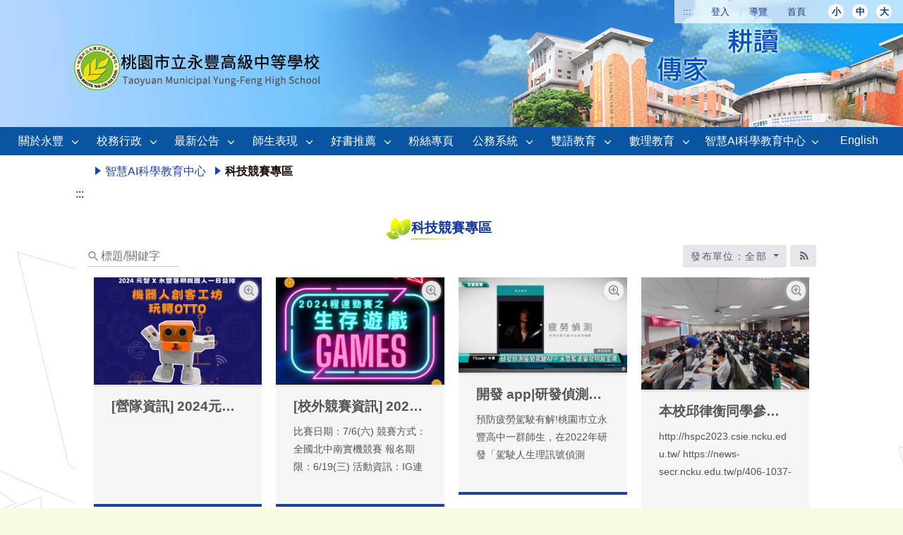

--- FILE ---
content_type: text/html; charset=utf-8
request_url: https://www.yfms.tyc.edu.tw/nss/s/main/p20230807
body_size: 83665
content:
<!DOCTYPE html>
<html lang="zh-tw">
	<head>
		<meta charset="utf-8">
		
			<title>桃園市立永豐高級中等學校 - 科技競賽專區</title>
		
		
		
		
		
		<meta http-equiv="X-UA-Compatible" content="IE=Edge">
		
		
		
			<link rel="stylesheet" href="/pkg_nss/60a4b58964b77f1d623e6d92/css/basic.css">
		
			<link rel="stylesheet" href="/pkg_nss/60a4b58964b77f1d623e6d92/css/theme.css">
		
			<link rel="stylesheet" href="/pkg_nss/60a4b58964b77f1d623e6d92/css/theme-yfms.css">
		
		<link rel="stylesheet" href="/src/stylesheets/classboard.css">
		<link rel="stylesheet" href="/src/stylesheets/html-editor.css">
		<script src="/src/plugins/lodash/lodash.min.js" type="text/javascript" charset="utf-8"></script>
		<script src="/src/plugins/vue/vue.min.js" type="text/javascript" charset="utf-8"></script>
		<!-- vue plugins -->
		<script src="/src/plugins/moment-with-locales.js" type="text/javascript" charset="utf-8"></script>
		<script src="/src/plugins/vue/vue.axios.js" type="text/javascript" charset="utf-8"></script>
		<!--script src="/src/plugins/vue/vue-lazyload.js" type="text/javascript" charset="utf-8"></script-->
		<script src="/src/plugins/vue/vue.sortable.min.js" type="text/javascript" charset="utf-8"></script>
		<script src="/src/plugins/vue/vue.draggable.min.js" type="text/javascript" charset="utf-8"></script>
		<script src="/src/plugins/vue/vue-color.min.js" type="text/javascript" charset="utf-8"></script>
		<script src="/src/plugins/vue/vue-i18n.js" type="text/javascript" charset="utf-8"></script>
		<script src="/src/plugins/vue/vue-clipboard.js" type="text/javascript" charset="utf-8"></script>
		<script src="/src/plugins/vue/vue-uniq-ids.min.js" type="text/javascript" charset="utf-8"></script>
		<script src="/src/plugins/vue/vuejs-datepicker.min.js" type="text/javascript" charset="utf-8"></script>
		<script src="/src/plugins/vue/vue-tour.umd.min.js" type="text/javascript" charset="utf-8"></script>
		<script src="/src/plugins/vue/vue-notify.min.js" type="text/javascript" charset="utf-8"></script>
		<script src="/src/plugins/vue/Chart.min.js" type="text/javascript" charset="utf-8"></script>
		<script src="/src/plugins/vue/vue-chartjs.min.js" type="text/javascript" charset="utf-8"></script>
		<script src="/src/plugins/vue/vue-cropper.js" type="text/javascript" charset="utf-8"></script>
		
		<link rel="stylesheet" href="/src/ckeditor5/style.css">
		<link rel="stylesheet" href="/src/ckeditor5/ckeditor5.css">
		<link rel="stylesheet" href="/src/ckeditor5/plugins/classicimageresize/theme/classic-image-resize.css">
		<script type="importmap">
			{
				"imports": {
					"ckeditor5": "/src/ckeditor5/ckeditor5.js",
					"ckeditor5/": "/src/ckeditor5/"
				}
			}
			</script>
		<script type="module" src="/src/ckeditor5/main.js" type="text/javascript"></script>
		<!-- <script>
			window.onload = function() {
				if ( window.location.protocol === "file:" ) {
					alert( "This sample requires an HTTP server. Please serve this file with a web server." );
				}
			};
		</script> -->
		<!-- <script src='/src/ckeditor/ckeditor.js' type="text/javascript"></script> -->
		
		<script src="/src/plugins/socket-io/socket.io.v2.1.0.js" type="text/javascript" charset="utf-8"></script>
		
		
		<script src="/src/javascripts/siteserver/exif.js"></script>
		<!-- js plugins -->
		<script src="/src/plugins/image-compressor.min.js" type="text/javascript" charset="utf-8" defer></script>
		<script src="/src/plugins/md5.min.js" type="text/javascript" charset="utf-8"></script>
		<script src="/src/plugins/xlsx/xlsx.full.min.js" type="text/javascript" charset="utf-8" defer ></script>
		<script src="/src/plugins/qrcode/qrcode.min.js" type="text/javascript" charset="utf-8"></script>
		<script src="/src/plugins/jspdf.umd.min.js" type="text/javascript" charset="utf-8"></script>
		<meta name="og:title" content="桃園市立永豐高級中等學校 - 科技競賽專區"/>
		<meta name="description" content="桃園市立永豐高級中等學校（Taoyuan Municipal Yung-Feng High School，縮寫YFMS），簡稱永豐高中、永豐。是一所位於中華民國桃園市八德區之公立高級中學。"/>
		<meta name="og:description" content="桃園市立永豐高級中等學校（Taoyuan Municipal Yung-Feng High School，縮寫YFMS），簡稱永豐高中、永豐。是一所位於中華民國桃園市八德區之公立高級中學。"/>
		<meta name="keywords" content=""/>
		<meta name="viewport" content="width=device-width, initial-scale=1.0, maximum-scale=1.5, user-scalable=1"/>
		<meta name="og:image" content=""/>
		<link rel="shortcut icon" type="image/png" href="" />
		<script src="/nss/preload"></script>
		<script>
			window.siteserverData = {"siteSet":{"_id":"6090e594c4c24106e06ea4ff","category":"main","license":"6090e594e933fcc96cd17164","__v":0,"admins":["6090e5ffc4c24106e06ea538","60bdd4e9c4c24106e06eabe5"],"ctime":"2021-05-04T06:11:32.601Z","enabled":true,"logo":{"favicon":"","name":"","img":"/uploads/1650348457245xdLeKUU0.png","display":"show"},"name":"桃園市立永豐高中","seo":[{"_id":"6486a0e4c84a170394259042","name":"keyword","content":""},{"_id":"6486a0e4c84a170394259043","name":"description","content":"桃園市立永豐高級中等學校（Taoyuan Municipal Yung-Feng High School，縮寫YFMS），簡稱永豐高中、永豐。是一所位於中華民國桃園市八德區之公立高級中學。"}],"showlogin":true,"title":"桃園市立永豐高級中等學校","uniq":"7ATnbrUG","upath":"main","utime":"2021-05-04T06:11:32.600Z","visit":28448153,"vtime":"2026-01-20T14:34:48.807Z","lang":"zh-tw","theme":"60a4b58964b77f1d623e6d92","footer":{"name":"桃園市立永豐高級中等學校 Taoyuan Municipal Yung-Feng High School","tel1":"(03)3692679","fax":"(03)3697425","addr1":"334024桃園市八德區永豐路609號","suggest":true},"meta":{"googletrack":"","googlesearch":""},"outerResources":["https://alerts.ncdr.nat.gov.tw/JSONAtomFeed.ashx?County=","https://alerts.ncdr.nat.gov.tw/JSONAtomFeed.ashx?County=%E6%A1%83%E5%9C%92%E5%B8%82","https://alerts.ncdr.nat.gov.tw/JSONAtomFeed.ashx?County=%E5%B1%8F%E6%9D%B1%E7%B8%A3","https://alerts.ncdr.nat.gov.tw/JSONAtomFeed.ashx?County=%E6%96%B0%E5%8C%97%E5%B8%82"],"advertisingLink":{}},"pageSet":{"advertisingLink":{"tag":false},"name":"p20230807","heading":"科技競賽專區","subTitle":"","admins":[],"admins_groups":[],"restricts":[],"restricts_group":[],"parent":["6191e4de82e1772394c140ee"],"anchors":{"id":0,"top":{"display":true,"column":12},"left":{"display":false,"column":0},"middle":{"display":true,"column":12},"right":{"display":false,"column":0},"bottom":{"display":true,"column":12},"layout":"100%"},"module_width":false,"hide":false,"pageTypeNo":0,"visit":1473,"login_lock":false,"utime":"2023-07-20T03:58:41.764Z","_id":"64d062b784475d6b446c8fa5","seo":[],"seq":3,"ctime":"2023-08-07T03:19:19.483Z","vtime":"2026-01-20T06:02:39.379Z","__v":0},"installed":{"domains":["163.30.28.238","www.yfms.tyc.edu.tw","nss.yfms.tyc.edu.tw"],"ctmods":[{"_id":"67f77f5f7a4a7f42a983f3c5","utime":"2025-04-10T08:20:47.381Z","ctime":"2025-04-10T08:20:47.381Z","top":{"_id":"5c2ec18991328b2cb672d4ec","name":"災害示警","type":"common"},"description":"fix: add ci and a11y ","usage":0,"status":"stable","ver":"v0.2.5","current":true,"icon":"/pkg_nss/5c2ec18991328b2cb672d4ec/assets/GA021.svg","selected":true},{"_id":"680ef692fc18a035fc97c698","utime":"2025-04-28T03:31:30.223Z","ctime":"2025-04-28T03:31:30.223Z","top":{"_id":"5ae19a832dc6744a2d2daa67","name":"圖文公告","type":"common"},"description":"修正 ","usage":0,"status":"stable","ver":"v1.3.6","current":true,"icon":"/pkg_nss/5ae19a832dc6744a2d2daa67/assets/CGA001.svg","selected":true},{"_id":"680f356efc18a035fc97c69c","utime":"2025-04-28T07:59:42.869Z","ctime":"2025-04-28T07:59:42.869Z","top":{"_id":"5abf2d62aa93092cee58ceb4","name":"公告彙整","type":"common"},"description":"fix annoID to annoName ","usage":0,"status":"stable","ver":"v4.0.9","current":true,"icon":"/pkg_nss/5abf2d62aa93092cee58ceb4/assets/GA002.svg","selected":true},{"_id":"6811c31c5079244189488ca6","utime":"2025-04-30T06:28:44.960Z","ctime":"2025-04-30T06:28:44.960Z","top":{"_id":"5aa1097bb33e9e6bc6c92a80","name":"環境數據","type":"common"},"description":"chore: add cicd ","usage":0,"status":"stable","ver":"v1.2.7","current":true,"icon":"/pkg_nss/5aa1097bb33e9e6bc6c92a80/assets/GA008.svg","selected":true},{"_id":"6811c4ab5079244189488ca8","utime":"2025-04-30T06:35:23.706Z","ctime":"2025-04-30T06:35:23.706Z","top":{"_id":"5abf2d85aa93092cee58ceba","name":"行事曆","type":"common"},"description":"Merge branch 'master' of git.cybertutor.com.tw:ctlab/ct-modules/GA005 ","usage":0,"status":"stable","ver":"v2.0.7","current":true,"icon":"/pkg_nss/5abf2d85aa93092cee58ceba/assets/GA005.svg","selected":true},{"_id":"6811c6e25079244189488cac","utime":"2025-04-30T06:44:50.069Z","ctime":"2025-04-30T06:44:50.069Z","top":{"_id":"5abf2d7aaa93092cee58ceb8","name":"相簿","type":"common"},"description":"fix: remove a tag ","usage":0,"status":"stable","ver":"v1.9.5","current":true,"icon":"/pkg_nss/5abf2d7aaa93092cee58ceb8/assets/GA004.svg","selected":true},{"_id":"6811e9435079244189488caf","utime":"2025-04-30T09:11:31.074Z","ctime":"2025-04-30T09:11:31.074Z","top":{"_id":"5abf2d91aa93092cee58cebc","name":"編輯器","type":"common"},"description":"test ","usage":0,"status":"stable","ver":"v1.6.1","current":true,"icon":"/pkg_nss/5abf2d91aa93092cee58cebc/assets/GA006.svg","selected":true},{"_id":"68186614388460232c30279e","utime":"2025-05-05T07:17:40.792Z","ctime":"2025-05-05T07:17:40.792Z","top":{"_id":"5ac1f40e3cfa7d3da556b86a","name":"橫幅廣告","type":"common"},"description":"無障礙調整 ","usage":0,"status":"stable","ver":"v2.2.5","current":true,"icon":"/pkg_nss/5ac1f40e3cfa7d3da556b86a/assets/BGA001.svg","selected":true},{"_id":"68196a7de03c7b68efff5c78","utime":"2025-05-06T01:48:45.306Z","ctime":"2025-05-06T01:48:45.306Z","top":{"_id":"5aa109a0b33e9e6bc6c92a84","name":"直式選單","type":"common"},"description":"cicd ","usage":0,"status":"stable","ver":"v1.4.8","selected":true,"icon":"/pkg_nss/5aa109a0b33e9e6bc6c92a84/assets/BGA003.svg"},{"_id":"6819746ce03c7b68efff5c79","utime":"2025-05-06T02:31:08.974Z","ctime":"2025-05-06T02:31:08.974Z","top":{"_id":"5a9759adef37531ea27bf1b0","name":"公告訊息","type":"common"},"description":"Merge branch 'fix/form' ","usage":0,"status":"stable","ver":"v4.6.5","selected":true,"icon":"/pkg_nss/5a9759adef37531ea27bf1b0/assets/GA001.svg"},{"_id":"68198470e03c7b68efff5c7a","utime":"2025-05-06T03:39:28.741Z","ctime":"2025-05-06T03:39:28.741Z","top":{"_id":"5abf2d6eaa93092cee58ceb6","name":"類廣告","type":"common"},"description":"Merge branch 'chore/cicd' ","usage":0,"status":"stable","ver":"v1.7.0","selected":true,"icon":"/pkg_nss/5abf2d6eaa93092cee58ceb6/assets/GA003.svg"},{"_id":"681988f0e03c7b68efff5c7b","utime":"2025-05-06T03:58:40.123Z","ctime":"2025-05-06T03:58:40.123Z","top":{"_id":"5abf2dafaa93092cee58cec0","name":"線上報修","type":"common"},"description":"Merge branch 'cicd' ","usage":0,"status":"stable","ver":"v1.8.5","selected":true,"icon":"/pkg_nss/5abf2dafaa93092cee58cec0/assets/GA009.svg"},{"_id":"68199446e03c7b68efff5c80","utime":"2025-05-06T04:47:02.491Z","ctime":"2025-05-06T04:47:02.491Z","top":{"_id":"5b19dc7d4aabc716fdda823d","name":"文字連結","type":"common"},"description":"Merge branch 'cicd' ","usage":0,"status":"stable","ver":"v1.3.4","selected":true,"icon":"/pkg_nss/5b19dc7d4aabc716fdda823d/assets/GA013.svg"},{"_id":"6819c7c0e03c7b68efff5c9f","utime":"2025-05-06T08:26:40.508Z","ctime":"2025-05-06T08:26:40.508Z","top":{"_id":"5aa1039cb33e9e6bc6c92a7e","name":"RSS訂閱","type":"common"},"description":"fix: file ","usage":0,"status":"stable","ver":"v1.5.2","selected":true,"icon":"/pkg_nss/5aa1039cb33e9e6bc6c92a7e/assets/GA007.svg"},{"_id":"6819cc5ee03c7b68efff5ca1","utime":"2025-05-06T08:46:22.713Z","ctime":"2025-05-06T08:46:22.713Z","top":{"_id":"5adf10802dc6744a2d2daa30","name":"資源預定","type":"common"},"description":"fix reserve error ","usage":0,"status":"stable","ver":"v3.2.1","selected":true,"icon":"/pkg_nss/5adf10802dc6744a2d2daa30/assets/GA010.svg"},{"_id":"681b24b19a1a5e2f85749fb7","utime":"2025-05-07T09:15:29.478Z","ctime":"2025-05-07T09:15:29.478Z","top":{"_id":"5e12aeb6c9ce676461f47da2","name":"下載列表","type":"common"},"description":"cicd ","usage":0,"status":"stable","ver":"v0.3.4","selected":true,"icon":"/pkg_nss/5e12aeb6c9ce676461f47da2/assets/GA025.svg"},{"_id":"681d7438d8ec493ad77c5b5d","utime":"2025-05-09T03:19:20.507Z","ctime":"2025-05-09T03:19:20.507Z","top":{"_id":"5b7cda91bb1d573375856a0c","name":"全文檢索","type":"common"},"description":"無障礙修正-頁數播報異常 ","usage":0,"status":"stable","ver":"v1.2.0","selected":true,"icon":"/pkg_nss/5b7cda91bb1d573375856a0c/assets/GA017.svg"}],"cthemes":[{"_id":"60bde3015e0ce83fcc410247","utime":"2021-07-16T16:47:58.895Z","ctime":"2021-06-07T09:12:33.465Z","top":{"_id":"60a4b58964b77f1d623e6d92","name":"桃園市立永豐高中","type":"custom"},"description":"1.同模組上下搬移。2.LOGO與標題名稱顯示。3.公告靜態頁永不下架的日期隱藏。4.密碼機制修改","usage":0,"status":"stable","nssVersion":"3.0.0","ver":"0.0.3","current":true,"icon":"/pkg_nss/60a4b58964b77f1d623e6d92/img/template-01.jpg","selected":true},{"_id":"626650a0e829ed7a546b7423","utime":"2022-04-25T07:41:43.646Z","ctime":"2022-04-25T07:41:20.333Z","top":{"_id":"5eaf962dfd724105bd1cf2ea","name":"簡易003","type":"common"},"description":"[ctsystem][issue417]類廣告模組顯示位置調整","usage":0,"status":"stable","nssVersion":"4.0.0","ver":"0.2.1","current":true,"icon":"/pkg_nss/5eaf962dfd724105bd1cf2ea/img/template-01.jpg","selected":true},{"_id":"626777b3db03f819ac575392","utime":"2022-04-26T04:40:26.837Z","ctime":"2022-04-26T04:40:19.909Z","top":{"_id":"5e8c3ceffd724105bd1cf28f","name":"季節002","type":"common"},"description":"20220426 - v4","usage":0,"status":"stable","nssVersion":"4.0.0","ver":"0.1.7","current":true,"icon":"/pkg_nss/5e8c3ceffd724105bd1cf28f/img/template-01.jpg","selected":true},{"_id":"6268faf689d67840d46fea24","utime":"2022-04-27T08:12:44.773Z","ctime":"2022-04-27T08:12:38.373Z","top":{"_id":"5ab250f0f4cbfa3e6afa4384","name":"綠色城市","type":"common"},"description":"核心程式合併回系統","usage":0,"status":"stable","nssVersion":"4.0.0","ver":"1.2.0","current":true,"icon":"/pkg_nss/5ab250f0f4cbfa3e6afa4384/img/template-01.jpg","selected":true},{"_id":"6274dccf45e5081154739de7","utime":"2022-05-06T08:31:18.519Z","ctime":"2022-05-06T08:31:11.585Z","top":{"_id":"5afd1d9d758c550c187e31da","name":"科學世界","type":"common"},"description":"20220506 - v4版本","usage":0,"status":"stable","nssVersion":"4.0.0","ver":"0.6.0","current":true,"icon":"/pkg_nss/5afd1d9d758c550c187e31da/img/template-01.jpg","selected":true},{"_id":"627a33ddba55b672fb0afb3f","utime":"2022-05-10T09:44:03.757Z","ctime":"2022-05-10T09:43:57.765Z","top":{"_id":"5b7a1a7e85fbbc3879ee228d","name":"海底世界","type":"common"},"description":"20220510 - v4版本","usage":0,"status":"stable","nssVersion":"4.0.0","ver":"1.4.3","current":true,"icon":"/pkg_nss/5b7a1a7e85fbbc3879ee228d/img/template-01.jpg","selected":true},{"_id":"627b5ffb6f64560be65d4d20","utime":"2022-05-11T07:04:38.844Z","ctime":"2022-05-11T07:04:27.976Z","top":{"_id":"5bcedf3c47f97909dbad8c4d","name":"現代002","type":"common"},"description":"20220511 - v4版本","usage":0,"status":"stable","nssVersion":"4.0.0","ver":"0.3.8","current":true,"icon":"/pkg_nss/5bcedf3c47f97909dbad8c4d/img/template-01.jpg","selected":true},{"_id":"627c7b893b746a2362b4ebf2","utime":"2022-05-12T03:14:27.231Z","ctime":"2022-05-12T03:14:17.815Z","top":{"_id":"5c0e0cd891328b2cb672d45a","name":"節日001","type":"common"},"description":"20220512 - v4版本","usage":0,"status":"stable","nssVersion":"4.0.0","ver":"0.2.9","current":true,"icon":"/pkg_nss/5c0e0cd891328b2cb672d45a/img/template-01.jpg","selected":true},{"_id":"627c83933b746a2362b4ebf3","utime":"2022-05-12T03:48:41.674Z","ctime":"2022-05-12T03:48:35.745Z","top":{"_id":"5c94aa643b6a1d048db6fd7d","name":"節日002","type":"common"},"description":"20220512 - v4版本","usage":0,"status":"stable","nssVersion":"4.0.0","ver":"0.2.5","current":true,"icon":"/pkg_nss/5c94aa643b6a1d048db6fd7d/img/template-01.jpg","selected":true},{"_id":"627dfae38eddd54398214016","utime":"2022-05-13T06:30:04.517Z","ctime":"2022-05-13T06:29:55.293Z","top":{"_id":"5d47b3886747cf338794f563","name":"團圓中秋","type":"common"},"description":"20220513 - v4版本","usage":0,"status":"stable","nssVersion":"4.0.0","ver":"0.2.6","current":true,"icon":"/pkg_nss/5d47b3886747cf338794f563/img/template-01.jpg","selected":true},{"_id":"627dfe12c04f6d4f3bf1b384","utime":"2022-05-13T06:43:43.411Z","ctime":"2022-05-13T06:43:30.565Z","top":{"_id":"5dfc2eecc9ce676461f47d37","name":"冬日雪山","type":"common"},"description":"20220513 - v4版本","usage":0,"status":"stable","nssVersion":"4.0.0","ver":"0.1.7","current":true,"icon":"/pkg_nss/5dfc2eecc9ce676461f47d37/img/template-01.jpg","selected":true},{"_id":"627e0006c04f6d4f3bf1b385","utime":"2022-05-13T06:51:55.982Z","ctime":"2022-05-13T06:51:50.214Z","top":{"_id":"5dfc2f2dc9ce676461f47d39","name":"雪中聖誕","type":"common"},"description":"20220513 - v4版本","usage":0,"status":"stable","nssVersion":"4.0.0","ver":"0.1.7","current":true,"icon":"/pkg_nss/5dfc2f2dc9ce676461f47d39/img/template-01.jpg","selected":true},{"_id":"627e054cc04f6d4f3bf1b386","utime":"2022-05-13T07:14:25.942Z","ctime":"2022-05-13T07:14:20.356Z","top":{"_id":"5e213468fd724105bd1cf188","name":"掃舊迎春","type":"common"},"description":"20220513 - v4版本","usage":0,"status":"stable","nssVersion":"4.0.0","ver":"0.1.9","current":true,"icon":"/pkg_nss/5e213468fd724105bd1cf188/img/template-01.jpg","selected":true},{"_id":"627e07e6c04f6d4f3bf1b387","utime":"2022-05-13T07:26:35.333Z","ctime":"2022-05-13T07:25:26.333Z","top":{"_id":"5e2134a8fd724105bd1cf18a","name":"歡慶新年","type":"common"},"description":"","usage":0,"status":"stable","nssVersion":"4.0.0","ver":"0.1.8","current":true,"icon":"/pkg_nss/5e2134a8fd724105bd1cf18a/img/template-01.jpg","selected":true},{"_id":"627e098ec04f6d4f3bf1b388","utime":"2022-05-13T07:32:35.966Z","ctime":"2022-05-13T07:32:30.145Z","top":{"_id":"5e8c3cb3fd724105bd1cf28d","name":"圓形001","type":"common"},"description":"20220513 - v4版本","usage":0,"status":"stable","nssVersion":"4.0.0","ver":"0.1.5","current":true,"icon":"/pkg_nss/5e8c3cb3fd724105bd1cf28d/img/template-01.jpg","selected":true},{"_id":"62833da3a3422132416a77f2","utime":"2022-05-17T06:16:10.254Z","ctime":"2022-05-17T06:16:03.717Z","top":{"_id":"5e8c3d1bfd724105bd1cf291","name":"簡易001","type":"common"},"description":"20220517 - v4版本","usage":0,"status":"stable","nssVersion":"4.0.0","ver":"0.2.2","current":true,"icon":"/pkg_nss/5e8c3d1bfd724105bd1cf291/img/template-01.jpg","selected":true},{"_id":"62833f0ca3422132416a77f3","utime":"2022-05-17T06:22:11.276Z","ctime":"2022-05-17T06:22:04.643Z","top":{"_id":"5eaf960ffd724105bd1cf2e8","name":"簡易002","type":"common"},"description":"20220517 - v4版本","usage":0,"status":"stable","nssVersion":"4.0.0","ver":"0.1.8","current":true,"icon":"/pkg_nss/5eaf960ffd724105bd1cf2e8/img/template-01.jpg","selected":true},{"_id":"6290804c94b24d3da786f639","utime":"2022-05-27T07:40:02.459Z","ctime":"2022-05-27T07:39:56.570Z","top":{"_id":"5acf258cea4f7837550b5541","name":"陽光幾何","type":"common"},"description":"20220527 - [issue03][無障礙]修改focus樣式","usage":0,"status":"stable","nssVersion":"4.0.0","ver":"0.9.9","current":true,"icon":"/pkg_nss/5acf258cea4f7837550b5541/img/template-01.jpg","selected":true},{"_id":"62f61c30aaf98f3c03224869","utime":"2022-08-12T09:24:04.958Z","ctime":"2022-08-12T09:24:00.044Z","top":{"_id":"5ad9992ec1dcbf1d6b65e175","name":"春日時光","type":"common"},"description":"20220812 - [issue02][bug]rwd手機板漢堡選單調整","usage":0,"status":"stable","nssVersion":"4.0.0","ver":"0.9.2","current":true,"icon":"/pkg_nss/5ad9992ec1dcbf1d6b65e175/img/template-01.jpg","selected":true},{"_id":"63034572c7b36b2f69182c1c","utime":"2022-08-22T08:59:37.149Z","ctime":"2022-08-22T08:59:30.558Z","top":{"_id":"5b7a1a5c85fbbc3879ee228b","name":"夏日郊遊","type":"common"},"description":"20220822 - copyright css調整","usage":0,"status":"stable","nssVersion":"4.0.0","ver":"1.3.9","current":true,"icon":"/pkg_nss/5b7a1a5c85fbbc3879ee228b/img/template-01.jpg","selected":true},{"_id":"6305e41cc3f2236169d09aab","utime":"2022-08-24T08:41:05.608Z","ctime":"2022-08-24T08:41:00.816Z","top":{"_id":"5aeab369c8e908377b08b2ff","name":"夢想宇宙","type":"common"},"description":"20220824 - 手機版漢堡選單css調整","usage":0,"status":"stable","nssVersion":"4.0.0","ver":"0.7.2","current":true,"icon":"/pkg_nss/5aeab369c8e908377b08b2ff/img/template-01.jpg","selected":true},{"_id":"6305e448c3f2236169d09aac","utime":"2022-08-24T08:41:49.399Z","ctime":"2022-08-24T08:41:44.607Z","top":{"_id":"5aeab38ac8e908377b08b301","name":"商務辦公","type":"common"},"description":"20220824 - 手機版漢堡選單css調整","usage":0,"status":"stable","nssVersion":"4.0.0","ver":"0.7.4","current":true,"icon":"/pkg_nss/5aeab38ac8e908377b08b301/img/template-01.jpg","selected":true},{"_id":"63106c0cd407e74082e17bb2","utime":"2022-09-01T08:23:46.366Z","ctime":"2022-09-01T08:23:40.904Z","top":{"_id":"5d79bae432abe812a96781bb","name":"幾何002","type":"common"},"description":"20220901 - logo圖高度調整","usage":0,"status":"stable","nssVersion":"4.0.0","ver":"0.2.9","current":true,"icon":"/pkg_nss/5d79bae432abe812a96781bb/img/template-01.jpg","selected":true},{"_id":"63c4aaaacfe6540c025f2ccb","utime":"2023-01-16T01:38:57.433Z","ctime":"2023-01-16T01:38:50.338Z","top":{"_id":"5bc6fe41562c3c2e34673083","name":"季節001","type":"common"},"description":"20220116 - [issue01][無障礙]麵包屑導覽 對比色調整","usage":0,"status":"stable","nssVersion":"4.0.0","ver":"0.3.6","current":true,"icon":"/pkg_nss/5bc6fe41562c3c2e34673083/img/template-01.jpg","selected":true},{"_id":"642251ec089c697d09e75132","utime":"2023-03-28T02:33:23.331Z","ctime":"2023-03-28T02:33:16.527Z","top":{"_id":"5baddce152d28e08aed6f3c3","name":"秋日楓情","type":"common"},"description":"20230328 - 頁尾顏色對比色不足 調整為黑色","usage":0,"status":"stable","nssVersion":"4.0.0","ver":"1.4.0","current":true,"icon":"/pkg_nss/5baddce152d28e08aed6f3c3/img/template-01.jpg","selected":true},{"_id":"645073bce03d5b1d07c09f01","utime":"2023-05-02T02:21:54.482Z","ctime":"2023-05-02T02:21:48.420Z","top":{"_id":"5bbb2457562c3c2e34672fea","name":"現代001","type":"common"},"description":"20230502 - 移除overflow-hidden","usage":0,"status":"stable","nssVersion":"4.0.0","ver":"0.4.7","current":true,"icon":"/pkg_nss/5bbb2457562c3c2e34672fea/img/template-01.jpg","selected":true},{"_id":"655b09ef21ef277b78f203b9","utime":"2023-11-20T07:25:42.058Z","ctime":"2023-11-20T07:25:35.921Z","top":{"_id":"5d3a76bd6747cf338794f4c1","name":"校園時光","type":"common"},"description":"20231120 - 博愛國小無障礙調整","usage":0,"status":"stable","nssVersion":"4.0.0","ver":"0.3.4","current":true,"icon":"/pkg_nss/5d3a76bd6747cf338794f4c1/img/template-01.jpg","selected":true},{"_id":"6604e8fabc8fa352aebec995","utime":"2024-03-28T03:50:24.405Z","ctime":"2024-03-28T03:50:18.451Z","top":{"_id":"5d3960556747cf338794f4bb","name":"活力校園","type":"common"},"description":"fix: [a11y]footer color","usage":0,"status":"stable","nssVersion":"4.0.0","ver":"0.3.6","current":true,"icon":"/pkg_nss/5d3960556747cf338794f4bb/img/template-01.jpg","selected":true},{"_id":"660b8615090f5d7c91033745","utime":"2024-04-02T04:14:20.155Z","ctime":"2024-04-02T04:14:13.751Z","top":{"_id":"5bd91de3fbad014360edff4a","name":"幾何001","type":"common"},"description":"修改麵包屑文字顏色","usage":0,"status":"stable","nssVersion":"4.0.0","ver":"1.3.9","current":true,"icon":"/pkg_nss/5bd91de3fbad014360edff4a/img/template-01.jpg","selected":true},{"_id":"662b07e5ec708752e578a9d1","utime":"2024-04-26T01:48:30.090Z","ctime":"2024-04-26T01:48:21.717Z","top":{"_id":"5b7a1a9885fbbc3879ee228f","name":"鳥語花香","type":"common"},"description":"版型合併回ctsystem","usage":0,"status":"stable","nssVersion":"4.0.0","ver":"1.4.2","current":true,"icon":"/pkg_nss/5b7a1a9885fbbc3879ee228f/img/template-01.jpg","selected":true},{"_id":"673ff881bf981e297d577269","utime":"2024-11-22T03:20:53.286Z","ctime":"2024-11-22T03:20:33.192Z","top":{"_id":"5afe4fb06cf42c4da601e542","name":"學院卡通","type":"common"},"description":"微調無障礙","usage":0,"status":"stable","nssVersion":"4.0.0","ver":"0.6.6","selected":true,"icon":"/pkg_nss/5afe4fb06cf42c4da601e542/img/template-01.jpg"}],"groups":[{"color":"#BF2826","members":["60b85e59c4c24106e06ea5fb","60b85e59c4c24106e06ea610","60b85e59c4c24106e06ea613","60b85e59c4c24106e06ea612","60b85e59c4c24106e06ea60f","60b85e59c4c24106e06ea60e","60b85e59c4c24106e06ea60d","66b04251d7575121e32819fc","60bdc94bc4c24106e06eab12","60b85e59c4c24106e06ea61c","60b85e59c4c24106e06ea61b","60b85e59c4c24106e06ea61a","60b85e59c4c24106e06ea619","60b85e59c4c24106e06ea618","60b85e59c4c24106e06ea617","60b85e59c4c24106e06ea616","6708e7173f6c0f6b0883704f","60b85e59c4c24106e06ea60c"],"index":0,"_id":"60b841dcc4c24106e06ea5eb","name":"學務處","uniq":"4eua7h","ctime":"2021-06-03T02:43:40.586Z","utime":"2025-07-29T01:57:17.296Z","__v":0,"tag":["custom"]},{"color":"#BF2826","members":["60b85e59c4c24106e06ea62e","60b85e59c4c24106e06ea62d"],"index":1,"_id":"60b841e6c4c24106e06ea5ec","name":"校長室","uniq":"rlqdzu","ctime":"2021-06-03T02:43:50.935Z","utime":"2025-07-29T01:57:17.291Z","__v":0,"tag":["custom"]},{"color":"#BF2826","members":["60b85e59c4c24106e06ea5ff","60b85e59c4c24106e06ea607","60b85e59c4c24106e06ea606","60b85e59c4c24106e06ea600","60b85e59c4c24106e06ea608","60b85e59c4c24106e06ea603","60b85e59c4c24106e06ea602","60b85e59c4c24106e06ea601","60b85e59c4c24106e06ea604","60b85e59c4c24106e06ea605","60b85e59c4c24106e06ea5fe","60b85e59c4c24106e06ea5fc","60b85e59c4c24106e06ea5fd","60b85e59c4c24106e06ea609","60b85e59c4c24106e06ea60a","60c1aff9ad771039991062c6","68882a7dcba08876a8c08ed6"],"index":2,"_id":"60b841ebc4c24106e06ea5ed","name":"教務處","uniq":"ewis1d","ctime":"2021-06-03T02:43:55.302Z","utime":"2025-07-29T01:57:17.284Z","__v":0,"tag":["custom"]},{"color":"#BF2826","members":["60b85e59c4c24106e06ea5fa","60b85e59c4c24106e06ea5f8","60b85e59c4c24106e06ea5f6","60b85e59c4c24106e06ea5f9","60b85e59c4c24106e06ea5f5","60b85e59c4c24106e06ea5f7","62fc48d78fb11e06d2283c24","62fc48d78fb11e06d2283c26","62fc48d78fb11e06d2283c25","62fc48d78fb11e06d2283c23","64797bdfbf18d1279c98dd2b"],"index":3,"_id":"60b841f5c4c24106e06ea5ef","name":"總務處","uniq":"twat20","ctime":"2021-06-03T02:44:05.532Z","utime":"2025-07-29T01:57:17.299Z","__v":0,"tag":["custom"]},{"color":"#BF2826","members":["60b85e59c4c24106e06ea628","60b85e59c4c24106e06ea629","60b85e59c4c24106e06ea623","60b85e59c4c24106e06ea620","60b85e59c4c24106e06ea621","60b85e59c4c24106e06ea61f","60b85e59c4c24106e06ea622","60b85e59c4c24106e06ea625","60b85e59c4c24106e06ea624","60b85e59c4c24106e06ea627","60b85e59c4c24106e06ea61e","60b85e59c4c24106e06ea626","60b85e59c4c24106e06ea61d"],"index":4,"_id":"60b841f9c4c24106e06ea5f0","name":"輔導室","uniq":"y9wl9y","ctime":"2021-06-03T02:44:09.772Z","utime":"2025-07-29T01:57:17.299Z","__v":0,"tag":["custom"]},{"color":"#BF2826","members":["60b85e59c4c24106e06ea62f","60b85e59c4c24106e06ea630","66e39286120bdd4d53697276"],"index":5,"_id":"60b841fec4c24106e06ea5f1","name":"人事室","uniq":"9cp08g","ctime":"2021-06-03T02:44:14.183Z","utime":"2025-07-29T01:57:17.301Z","__v":0,"tag":["custom"]},{"color":"#BF2826","members":["60b85e59c4c24106e06ea633","60b85e59c4c24106e06ea632","60b85e59c4c24106e06ea631"],"index":6,"_id":"60b84203c4c24106e06ea5f2","name":"會計室","uniq":"nw82z2","ctime":"2021-06-03T02:44:19.394Z","utime":"2025-07-29T01:57:17.277Z","__v":0,"tag":["custom"]},{"color":"#BF2826","members":["60b85e59c4c24106e06ea62a","60b85e59c4c24106e06ea62b","60bd86afc4c24106e06ea882","60b85e59c4c24106e06ea62c","678711996cab1e4ae9ffb94b","678712da6cab1e4ae9ffd574"],"index":7,"_id":"60b84206c4c24106e06ea5f3","name":"圖書館","uniq":"ewcdyn","ctime":"2021-06-03T02:44:22.552Z","utime":"2025-07-29T01:57:17.279Z","__v":0,"tag":["custom"]},{"color":"#BF2826","members":["60b85e59c4c24106e06ea614","60b85e59c4c24106e06ea615"],"index":8,"_id":"60b844b6c4c24106e06ea5f4","name":"健康中心","uniq":"ixyxjl","ctime":"2021-06-03T02:55:50.380Z","utime":"2025-07-29T01:57:17.293Z","__v":0,"tag":["custom"]},{"color":"#BF2826","members":["60b85e59c4c24106e06ea60b"],"index":9,"_id":"671717491e14d6089890b8f2","name":"研究發展處","denote":"","uniq":"f8afic","tag":["custom"],"ctime":"2024-10-22T03:08:57.713Z","utime":"2025-07-29T01:57:17.296Z","__v":0}],"courses":[],"schoolid":"","_id":"6090e594e933fcc96cd17164","__v":0,"admin":{"role":"admin","subscribeMail":"","_id":"696f9467629e2d7f2387cd03"},"cdkey":"13E01176-4D05-4B94-A983-7DEA556E80F4","ctime":"2021-05-04T06:11:32.563Z","data":{"utime":"2021-05-04T03:56:18.783Z","ctime":"2021-05-04T03:47:34.794Z","cdkey":"13e01176-4d05-4b94-a983-7dea556e80f4","pymhs":{"enabled":false},"oauth":{"enabled":false},"dashboard":{"enabled":false},"siteserver":{"statistic":false,"cthemes":[{"_id":"5e213468fd724105bd1cf188","expire":null},{"_id":"5dfc2f2dc9ce676461f47d39","expire":null},{"_id":"5acf258cea4f7837550b5541","expire":null},{"_id":"5ad9992ec1dcbf1d6b65e175","expire":null},{"_id":"5aeab369c8e908377b08b2ff","expire":null},{"_id":"5aeab38ac8e908377b08b301","expire":null},{"_id":"5afd1d9d758c550c187e31da","expire":null},{"_id":"5afe4fb06cf42c4da601e542","expire":null},{"_id":"5b7a1a5c85fbbc3879ee228b","expire":null},{"_id":"5b7a1a7e85fbbc3879ee228d","expire":null},{"_id":"5b7a1a9885fbbc3879ee228f","expire":null},{"_id":"5baddce152d28e08aed6f3c3","expire":null},{"_id":"5dfc2eecc9ce676461f47d37","expire":null},{"_id":"5bc6fe41562c3c2e34673083","expire":null},{"_id":"5e8c3ceffd724105bd1cf28f","expire":null},{"_id":"5d3960556747cf338794f4bb","expire":null},{"_id":"5d3a76bd6747cf338794f4c1","expire":null},{"_id":"5bcedf3c47f97909dbad8c4d","expire":null},{"_id":"5bd91de3fbad014360edff4a","expire":null},{"_id":"5d79bae432abe812a96781bb","expire":null},{"_id":"5e8c3cb3fd724105bd1cf28d","expire":null},{"_id":"5c0e0cd891328b2cb672d45a","expire":null},{"_id":"5c94aa643b6a1d048db6fd7d","expire":null},{"_id":"5d47b3886747cf338794f563","expire":null},{"_id":"5ab250f0f4cbfa3e6afa4384","expire":null},{"_id":"5eaf960ffd724105bd1cf2e8","expire":null},{"_id":"5eaf962dfd724105bd1cf2ea","expire":null},{"_id":"5e2134a8fd724105bd1cf18a","expire":null},{"_id":"5bbb2457562c3c2e34672fea","expire":null},{"_id":"5e8c3d1bfd724105bd1cf291","expire":null}],"ctmods":[{"_id":"5a9759adef37531ea27bf1b0","expire":null},{"_id":"5abf2d62aa93092cee58ceb4","expire":null},{"_id":"5abf2d6eaa93092cee58ceb6","expire":null},{"_id":"5ac1f40e3cfa7d3da556b86a","expire":null},{"_id":"5abf2d91aa93092cee58cebc","expire":null},{"_id":"5abf2d85aa93092cee58ceba","expire":null},{"_id":"5aa1039cb33e9e6bc6c92a7e","expire":null},{"_id":"5b19dc7d4aabc716fdda823d","expire":null},{"_id":"5abf2d7aaa93092cee58ceb8","expire":null},{"_id":"5e12aeb6c9ce676461f47da2","expire":null},{"_id":"5aa1097bb33e9e6bc6c92a80","expire":null},{"_id":"5c2ec18991328b2cb672d4ec","expire":null},{"_id":"5b7cda91bb1d573375856a0c","expire":null},{"_id":"5abf2dafaa93092cee58cec0","expire":null},{"_id":"5adf10802dc6744a2d2daa30","expire":null},{"_id":"5b10abffacffa8691aa82113","expire":null},{"_id":"5af528f14670025be6f8928c","expire":null},{"_id":"5be4fba5fbad014360edffa1","expire":null},{"_id":"5b7cda51bb1d573375856a0a","expire":null},{"_id":"5bb4850152d28e08aed6f40c","expire":null},{"_id":"5ae19a832dc6744a2d2daa67","expire":null},{"_id":"5c418bed91328b2cb672d523","expire":null}],"classboard":{"limit":0,"enabled":false},"frontDoor":false,"langs":["zh-tw"],"subsite":2,"enabled":true},"userLimit":-1,"domains":[{"key":"2021-05-04T03:47:36.814Z","value":"http://nss.yfms.tyc.edu.tw","_id":"6090c513cd9afb7a4faf81c0"},{"key":"2021-05-04T03:47:56.862Z","value":"http://163.30.28.238","_id":"6090c513cd9afb7a4faf81bf"}],"enabled":true},"utime":"2025-05-12T03:03:23.598Z","name":"桃園市立永豐高中"},"user":{"name":"passanger","llip":"18.217.210.161","llt":1768920167520},"allPage":[{"advertisingLink":{"tag":false},"name":"index","heading":"","subTitle":"","admins":[],"admins_groups":[],"restricts":[],"restricts_group":[],"parent":[],"anchors":{"id":5,"top":{"display":true,"column":12},"left":{"display":true,"column":4},"middle":{"display":true,"column":8},"right":{"display":false,"column":0},"bottom":{"display":true,"column":12},"layout":"30% , 70%"},"module_width":false,"hide":false,"pageTypeNo":0,"visit":2801345,"login_lock":false,"utime":"2021-05-04T06:11:32.624Z","_id":"6090e594c4c24106e06ea500","__v":0,"ctime":"2021-05-04T06:11:32.625Z","seo":[],"vtime":"2026-01-20T14:35:22.580Z"},{"advertisingLink":{"tag":false},"name":"p1","heading":"校長室","subTitle":"","admins":["60b85e59c4c24106e06ea62d"],"admins_groups":[],"restricts":[],"restricts_group":[],"parent":["60b87cccc4c24106e06ea6bc"],"anchors":{"id":5,"top":{"display":true,"column":12},"left":{"display":true,"column":4},"middle":{"display":true,"column":8},"right":{"display":false,"column":0},"bottom":{"display":true,"column":12},"layout":"30% , 70%"},"module_width":false,"hide":false,"pageTypeNo":0,"visit":38162,"login_lock":false,"utime":"2021-05-04T06:07:39.499Z","_id":"60b87ea6c4c24106e06ea6d3","seo":[],"seq":0,"ctime":"2021-06-03T07:03:02.622Z","vtime":"2026-01-20T14:29:33.390Z","__v":0},{"advertisingLink":{"tag":false},"name":"javascript:void(0)","heading":"剪影及文件下載","subTitle":"","admins":[],"admins_groups":[],"restricts":[],"restricts_group":[],"parent":["60b87cf0c4c24106e06ea6c2"],"anchors":{"id":5,"top":{"display":true,"column":12},"left":{"display":true,"column":4},"middle":{"display":true,"column":8},"right":{"display":false,"column":0},"bottom":{"display":true,"column":12},"layout":"30% , 70%"},"module_width":false,"hide":false,"pageTypeNo":2,"visit":0,"login_lock":false,"utime":"2021-05-04T06:07:39.499Z","_id":"60b884eec4c24106e06ea706","seo":[],"seq":0,"ctime":"2021-06-03T07:29:50.701Z","vtime":"2025-08-26T04:25:58.098Z","__v":0},{"advertisingLink":{"tag":false},"name":"chk1","heading":"永續校園專網","subTitle":"","admins":[],"admins_groups":["60b841dcc4c24106e06ea5eb"],"restricts":[],"restricts_group":[],"parent":["60b87d1dc4c24106e06ea6c8"],"anchors":{"id":5,"top":{"display":true,"column":12},"left":{"display":true,"column":4},"middle":{"display":true,"column":8},"right":{"display":false,"column":0},"bottom":{"display":true,"column":12},"layout":"30% , 70%"},"module_width":false,"hide":false,"pageTypeNo":0,"visit":1302,"login_lock":false,"utime":"2021-05-04T06:07:39.499Z","_id":"60b8854ac4c24106e06ea70b","seo":[],"seq":0,"ctime":"2021-06-03T07:31:22.981Z","vtime":"2026-01-19T21:12:09.295Z","__v":0},{"advertisingLink":{"tag":false},"name":"https://www.yfms.tyc.edu.tw/nss/p/p132645312","heading":"關於永豐","subTitle":"","admins":[],"admins_groups":["60b84206c4c24106e06ea5f3"],"restricts":[],"restricts_group":[],"parent":[],"anchors":{"id":0,"top":{"display":true,"column":12},"left":{"display":false,"column":0},"middle":{"display":true,"column":12},"right":{"display":false,"column":0},"bottom":{"display":true,"column":12},"layout":"100%"},"module_width":false,"hide":false,"pageTypeNo":1,"visit":799,"login_lock":false,"utime":"2021-05-04T06:07:39.499Z","_id":"60b88846c4c24106e06ea722","seo":[],"seq":0,"ctime":"2021-06-03T07:44:06.329Z","vtime":"2025-08-26T04:25:58.093Z","__v":0},{"advertisingLink":{"tag":false},"name":"p1101","heading":"108課綱專區","subTitle":"","admins":[],"admins_groups":["60b841ebc4c24106e06ea5ed"],"restricts":[],"restricts_group":[],"parent":["60b88879c4c24106e06ea726"],"anchors":{"id":5,"top":{"display":true,"column":12},"left":{"display":true,"column":4},"middle":{"display":true,"column":8},"right":{"display":false,"column":0},"bottom":{"display":true,"column":12},"layout":"30% , 70%"},"module_width":false,"hide":false,"pageTypeNo":0,"visit":3242,"login_lock":false,"utime":"2021-05-04T06:07:39.499Z","_id":"60bd990fc4c24106e06eab00","seo":[],"seq":0,"ctime":"2021-06-07T03:57:03.840Z","vtime":"2026-01-20T02:09:40.903Z","__v":0},{"advertisingLink":{"tag":false},"name":"post06","heading":"圖書公告專用","subTitle":"","admins":[],"admins_groups":["60b84206c4c24106e06ea5f3"],"restricts":[],"restricts_group":[],"parent":["60b87cccc4c24106e06ea6bc","60b882a8c4c24106e06ea6e1"],"anchors":{"id":5,"top":{"display":true,"column":12},"left":{"display":true,"column":4},"middle":{"display":true,"column":8},"right":{"display":false,"column":0},"bottom":{"display":true,"column":12},"layout":"30% , 70%"},"module_width":false,"hide":false,"pageTypeNo":0,"visit":3847,"login_lock":false,"utime":"2021-06-08T04:59:54.482Z","_id":"60c046e3ad77103999105ec6","seo":[],"seq":0,"ctime":"2021-06-09T04:43:15.587Z","vtime":"2026-01-17T17:34:27.117Z","__v":0},{"advertisingLink":{"tag":false},"name":"post02","heading":"教務公告專用","subTitle":"","admins":[],"admins_groups":["60b841ebc4c24106e06ea5ed"],"restricts":[],"restricts_group":[],"parent":["60b87cccc4c24106e06ea6bc","60b87ed5c4c24106e06ea6d5"],"anchors":{"id":5,"top":{"display":true,"column":12},"left":{"display":true,"column":4},"middle":{"display":true,"column":8},"right":{"display":false,"column":0},"bottom":{"display":true,"column":12},"layout":"30% , 70%"},"module_width":false,"hide":true,"pageTypeNo":0,"visit":8903,"login_lock":true,"utime":"2021-06-08T04:59:54.482Z","_id":"60c04b66ad77103999105ed8","seo":[],"seq":0,"ctime":"2021-06-09T05:02:30.850Z","vtime":"2026-01-20T08:34:33.682Z","__v":0},{"advertisingLink":{"tag":false},"name":"post03","heading":"學務公告專用","subTitle":"","admins":[],"admins_groups":["60b841dcc4c24106e06ea5eb"],"restricts":[],"restricts_group":["60b841dcc4c24106e06ea5eb"],"parent":["60b87cccc4c24106e06ea6bc","60b87f2fc4c24106e06ea6d8"],"anchors":{"id":5,"top":{"display":true,"column":12},"left":{"display":true,"column":4},"middle":{"display":true,"column":8},"right":{"display":false,"column":0},"bottom":{"display":true,"column":12},"layout":"30% , 70%"},"module_width":false,"hide":true,"pageTypeNo":0,"visit":3569,"login_lock":true,"utime":"2021-06-08T04:59:54.482Z","_id":"60c04b88ad77103999105edb","seo":[],"seq":0,"ctime":"2021-06-09T05:03:04.332Z","vtime":"2026-01-19T07:01:15.993Z","__v":0},{"advertisingLink":{"tag":false},"name":"post04","heading":"總務公告專用","subTitle":"","admins":[],"admins_groups":["60b841f5c4c24106e06ea5ef"],"restricts":[],"restricts_group":[],"parent":["60b87cccc4c24106e06ea6bc","60b87f56c4c24106e06ea6da"],"anchors":{"id":5,"top":{"display":true,"column":12},"left":{"display":true,"column":4},"middle":{"display":true,"column":8},"right":{"display":false,"column":0},"bottom":{"display":true,"column":12},"layout":"30% , 70%"},"module_width":false,"hide":true,"pageTypeNo":0,"visit":397,"login_lock":true,"utime":"2021-06-08T04:59:54.482Z","_id":"60c04ba6ad77103999105edd","seo":[],"seq":0,"ctime":"2021-06-09T05:03:34.014Z","vtime":"2026-01-06T06:11:24.179Z","__v":0},{"advertisingLink":{"tag":false},"name":"post05","heading":"輔導公告專用","subTitle":"","admins":[],"admins_groups":["60b841f9c4c24106e06ea5f0"],"restricts":[],"restricts_group":[],"parent":["60b87cccc4c24106e06ea6bc","60b8826ac4c24106e06ea6dc"],"anchors":{"id":5,"top":{"display":true,"column":12},"left":{"display":true,"column":4},"middle":{"display":true,"column":8},"right":{"display":false,"column":0},"bottom":{"display":true,"column":12},"layout":"30% , 70%"},"module_width":false,"hide":true,"pageTypeNo":0,"visit":3177,"login_lock":true,"utime":"2021-06-08T04:59:54.482Z","_id":"60c04bc9ad77103999105edf","seo":[],"seq":0,"ctime":"2021-06-09T05:04:09.972Z","vtime":"2026-01-20T07:29:06.359Z","__v":0},{"advertisingLink":{"tag":false},"name":"p0800","heading":"組織成員","subTitle":"","admins":[],"admins_groups":["60b84203c4c24106e06ea5f2"],"restricts":[],"restricts_group":[],"parent":["60b87cccc4c24106e06ea6bc","60b882cec4c24106e06ea6e5"],"anchors":{"id":5,"top":{"display":true,"column":12},"left":{"display":true,"column":4},"middle":{"display":true,"column":8},"right":{"display":false,"column":0},"bottom":{"display":true,"column":12},"layout":"30% , 70%"},"module_width":false,"hide":false,"pageTypeNo":0,"visit":4717,"login_lock":false,"utime":"2021-06-08T04:59:54.482Z","_id":"60c1d0eead771039991063ec","seo":[],"seq":0,"ctime":"2021-06-10T08:44:30.718Z","vtime":"2026-01-20T06:14:29.432Z","__v":0},{"advertisingLink":{"tag":false},"name":"p08011","heading":"相關法規","subTitle":"","admins":[],"admins_groups":["60b84203c4c24106e06ea5f2"],"restricts":[],"restricts_group":[],"parent":["60b87cccc4c24106e06ea6bc","60b882cec4c24106e06ea6e5","60c1d10fad771039991063f7"],"anchors":{"id":5,"top":{"display":true,"column":12},"left":{"display":true,"column":4},"middle":{"display":true,"column":8},"right":{"display":false,"column":0},"bottom":{"display":true,"column":12},"layout":"30% , 70%"},"module_width":false,"hide":false,"pageTypeNo":0,"visit":804,"login_lock":false,"utime":"2021-06-08T04:59:54.482Z","_id":"60c1d137ad771039991063fb","seo":[],"seq":0,"ctime":"2021-06-10T08:45:43.141Z","vtime":"2026-01-16T18:39:42.758Z","__v":0},{"advertisingLink":{"tag":false},"name":"p08031","heading":"預算書","subTitle":"","admins":[],"admins_groups":["60b84203c4c24106e06ea5f2"],"restricts":[],"restricts_group":[],"parent":["60b87cccc4c24106e06ea6bc","60b882cec4c24106e06ea6e5","60c1d1b1ad77103999106404"],"anchors":{"id":5,"top":{"display":true,"column":12},"left":{"display":true,"column":4},"middle":{"display":true,"column":8},"right":{"display":false,"column":0},"bottom":{"display":true,"column":12},"layout":"30% , 70%"},"module_width":false,"hide":false,"pageTypeNo":0,"visit":1346,"login_lock":false,"utime":"2021-06-08T04:59:54.482Z","_id":"60c1d267ad7710399910641f","seo":[],"seq":0,"ctime":"2021-06-10T08:50:47.470Z","vtime":"2026-01-14T07:07:12.719Z","__v":0},{"advertisingLink":{"tag":false},"name":"https://www.yfms.tyc.edu.tw/nss/p/p07","heading":"最新消息","subTitle":"","admins":[],"admins_groups":["60b841fec4c24106e06ea5f1"],"restricts":[],"restricts_group":[],"parent":["60b87cccc4c24106e06ea6bc","60b882bcc4c24106e06ea6e3"],"anchors":{"id":5,"top":{"display":true,"column":12},"left":{"display":true,"column":4},"middle":{"display":true,"column":8},"right":{"display":false,"column":0},"bottom":{"display":true,"column":12},"layout":"30% , 70%"},"module_width":false,"hide":false,"pageTypeNo":1,"visit":0,"login_lock":false,"utime":"2021-06-08T04:59:54.482Z","_id":"60c4b89aad7710399910687a","seo":[],"seq":0,"ctime":"2021-06-12T13:37:30.547Z","vtime":"2025-09-04T08:00:09.386Z","__v":0},{"advertisingLink":{"tag":false},"name":"p070301","heading":"相關法規","subTitle":"","admins":[],"admins_groups":["60b841fec4c24106e06ea5f1"],"restricts":[],"restricts_group":[],"parent":["60b87cccc4c24106e06ea6bc","60b882bcc4c24106e06ea6e3","60c4b9e0ad771039991068a7"],"anchors":{"id":5,"top":{"display":true,"column":12},"left":{"display":true,"column":4},"middle":{"display":true,"column":8},"right":{"display":false,"column":0},"bottom":{"display":true,"column":12},"layout":"30% , 70%"},"module_width":false,"hide":false,"pageTypeNo":0,"visit":556,"login_lock":false,"utime":"2021-06-08T04:59:54.482Z","_id":"60c4b9efad771039991068a9","seo":[],"seq":0,"ctime":"2021-06-12T13:43:11.558Z","vtime":"2026-01-14T06:30:17.418Z","__v":0},{"advertisingLink":{"tag":false},"name":"p070401","heading":"桃園市政府員工協助方案","subTitle":"","admins":[],"admins_groups":["60b841fec4c24106e06ea5f1"],"restricts":[],"restricts_group":[],"parent":["60b87cccc4c24106e06ea6bc","60b882bcc4c24106e06ea6e3","60c4ba8fad771039991068ba"],"anchors":{"id":5,"top":{"display":true,"column":12},"left":{"display":true,"column":4},"middle":{"display":true,"column":8},"right":{"display":false,"column":0},"bottom":{"display":true,"column":12},"layout":"30% , 70%"},"module_width":false,"hide":false,"pageTypeNo":0,"visit":713,"login_lock":false,"utime":"2021-06-08T04:59:54.482Z","_id":"60c4ba9fad771039991068bc","seo":[],"seq":0,"ctime":"2021-06-12T13:46:07.794Z","vtime":"2026-01-18T23:51:04.901Z","__v":0},{"advertisingLink":{"tag":false},"name":"p050301","heading":"心理測驗","subTitle":"","admins":[],"admins_groups":["60b841f9c4c24106e06ea5f0"],"restricts":[],"restricts_group":[],"parent":["60b87cccc4c24106e06ea6bc","60b8826ac4c24106e06ea6dc","60bd971bc4c24106e06eaae0"],"anchors":{"id":5,"top":{"display":true,"column":12},"left":{"display":true,"column":4},"middle":{"display":true,"column":8},"right":{"display":false,"column":0},"bottom":{"display":true,"column":12},"layout":"30% , 70%"},"module_width":false,"hide":false,"pageTypeNo":0,"visit":1100,"login_lock":false,"utime":"2021-06-08T04:59:54.482Z","_id":"60d2e2a2ad77103999107b12","seo":[],"seq":0,"ctime":"2021-06-23T07:28:34.020Z","vtime":"2026-01-17T21:01:36.568Z","__v":0},{"advertisingLink":{"tag":false},"name":"p050101","heading":"生涯發展教育","subTitle":"","admins":[],"admins_groups":["60b841f9c4c24106e06ea5f0"],"restricts":[],"restricts_group":[],"parent":["60b87cccc4c24106e06ea6bc","60b8826ac4c24106e06ea6dc","60bd96e9c4c24106e06eaace"],"anchors":{"id":5,"top":{"display":true,"column":12},"left":{"display":true,"column":4},"middle":{"display":true,"column":8},"right":{"display":false,"column":0},"bottom":{"display":true,"column":12},"layout":"30% , 70%"},"module_width":false,"hide":false,"pageTypeNo":0,"visit":1003,"login_lock":false,"utime":"2021-06-08T04:59:54.482Z","_id":"60d2e3d6ad77103999107b1a","seo":[],"seq":0,"ctime":"2021-06-23T07:33:42.654Z","vtime":"2026-01-18T10:37:42.354Z","__v":0},{"advertisingLink":{"tag":false},"name":"p050201","heading":"生命教育","subTitle":"","admins":[],"admins_groups":["60b841f9c4c24106e06ea5f0"],"restricts":[],"restricts_group":[],"parent":["60b87cccc4c24106e06ea6bc","60b8826ac4c24106e06ea6dc","60bd9702c4c24106e06eaad0"],"anchors":{"id":5,"top":{"display":true,"column":12},"left":{"display":true,"column":4},"middle":{"display":true,"column":8},"right":{"display":false,"column":0},"bottom":{"display":true,"column":12},"layout":"30% , 70%"},"module_width":false,"hide":true,"pageTypeNo":0,"visit":1186,"login_lock":false,"utime":"2021-06-08T04:59:54.482Z","_id":"60d2e404ad77103999107b1f","seo":[],"seq":0,"ctime":"2021-06-23T07:34:28.210Z","vtime":"2026-01-19T10:09:56.284Z","__v":0},{"advertisingLink":{"tag":false},"name":"https://law.moj.gov.tw/index.aspx","heading":"全國法規資料庫","subTitle":"","admins":[],"admins_groups":[],"restricts":[],"restricts_group":[],"parent":["60b87cccc4c24106e06ea6bc","60b882bcc4c24106e06ea6e3","613fd80f82e1772394c0a13b"],"anchors":{"id":5,"top":{"display":true,"column":12},"left":{"display":true,"column":4},"middle":{"display":true,"column":8},"right":{"display":false,"column":0},"bottom":{"display":true,"column":12},"layout":"30% , 70%"},"module_width":false,"hide":false,"pageTypeNo":1,"visit":6,"login_lock":false,"utime":"2021-06-29T04:19:00.859Z","_id":"613fd86a82e1772394c0a13d","seo":[],"seq":0,"ctime":"2021-09-13T23:02:02.622Z","vtime":"2025-08-26T04:25:58.096Z","__v":0},{"advertisingLink":{"tag":false},"name":"p13465","heading":"師生獲獎","subTitle":"","admins":[],"admins_groups":[],"restricts":[],"restricts_group":[],"parent":["60b88897c4c24106e06ea728"],"anchors":{"id":0,"top":{"display":true,"column":12},"left":{"display":false,"column":0},"middle":{"display":true,"column":12},"right":{"display":false,"column":0},"bottom":{"display":true,"column":12},"layout":"100%"},"module_width":false,"hide":false,"pageTypeNo":0,"visit":10729,"login_lock":false,"utime":"2021-06-29T04:19:00.859Z","_id":"6140028d82e1772394c0a17d","seo":[],"seq":0,"ctime":"2021-09-14T02:01:49.837Z","vtime":"2026-01-19T21:13:32.308Z","__v":0},{"advertisingLink":{"tag":false},"name":"http://w3.yfms.tyc.edu.tw/hquality/","heading":"高中職優質化網站","subTitle":"","admins":[],"admins_groups":[],"restricts":[],"restricts_group":[],"parent":["60b87cccc4c24106e06ea6bc","60b87ed5c4c24106e06ea6d5","60bd8a07c4c24106e06ea953"],"anchors":{"id":5,"top":{"display":true,"column":12},"left":{"display":true,"column":4},"middle":{"display":true,"column":8},"right":{"display":false,"column":0},"bottom":{"display":true,"column":12},"layout":"30% , 70%"},"module_width":false,"hide":false,"pageTypeNo":1,"visit":0,"login_lock":false,"utime":"2021-06-29T04:19:00.859Z","_id":"6142a17882e1772394c0a53a","seo":[],"seq":0,"ctime":"2021-09-16T01:44:24.972Z","vtime":"2025-08-26T04:25:58.094Z","__v":0},{"advertisingLink":{"tag":false},"name":"https://www.yfms.tyc.edu.tw/nss/p/path184","heading":"國際教育專網","subTitle":"","admins":[],"admins_groups":[],"restricts":[],"restricts_group":[],"parent":["60b87cccc4c24106e06ea6bc","60b87ed5c4c24106e06ea6d5","60bd8f45c4c24106e06eaa86"],"anchors":{"id":5,"top":{"display":true,"column":12},"left":{"display":true,"column":4},"middle":{"display":true,"column":8},"right":{"display":false,"column":0},"bottom":{"display":true,"column":12},"layout":"30% , 70%"},"module_width":false,"hide":false,"pageTypeNo":1,"visit":0,"login_lock":false,"utime":"2021-06-29T04:19:00.859Z","_id":"6142ab3b82e1772394c0a5ed","seo":[],"seq":0,"ctime":"2021-09-16T02:26:03.974Z","vtime":"2025-08-26T04:25:58.094Z","__v":0},{"advertisingLink":{"tag":false},"name":"p1236543","heading":"高中部","subTitle":"","admins":[],"admins_groups":["60b841ebc4c24106e06ea5ed"],"restricts":[],"restricts_group":[],"parent":["60b87cccc4c24106e06ea6bc","60b87ed5c4c24106e06ea6d5","6142f67082e1772394c0a8cd"],"anchors":{"id":5,"top":{"display":true,"column":12},"left":{"display":true,"column":4},"middle":{"display":true,"column":8},"right":{"display":false,"column":0},"bottom":{"display":true,"column":12},"layout":"30% , 70%"},"module_width":false,"hide":false,"pageTypeNo":0,"visit":12968,"login_lock":false,"utime":"2021-06-29T04:19:00.859Z","_id":"6142f72282e1772394c0a8da","seo":[],"seq":0,"ctime":"2021-09-16T07:49:54.530Z","vtime":"2026-01-20T11:34:20.383Z","__v":0},{"advertisingLink":{"tag":false},"name":"https://exam.yfms.tyc.edu.tw/teacher/index.asp","heading":"教師聯合甄選網站","subTitle":"","admins":[],"admins_groups":[],"restricts":[],"restricts_group":[],"parent":["615668be82e1772394c0c876"],"anchors":{"id":5,"top":{"display":true,"column":12},"left":{"display":true,"column":4},"middle":{"display":true,"column":8},"right":{"display":false,"column":0},"bottom":{"display":true,"column":12},"layout":"30% , 70%"},"module_width":false,"hide":false,"pageTypeNo":1,"visit":0,"login_lock":false,"utime":"2021-06-29T04:19:00.859Z","_id":"615668fb82e1772394c0c88b","seo":[],"seq":0,"ctime":"2021-10-01T01:48:43.708Z","vtime":"2025-08-26T04:25:58.098Z","__v":0},{"advertisingLink":{"tag":false},"name":"p215454","heading":"校長簡介","subTitle":"","admins":["60b85e59c4c24106e06ea62e","60b85e59c4c24106e06ea62d"],"admins_groups":[],"restricts":[],"restricts_group":[],"parent":["60b87cccc4c24106e06ea6bc","60b87ea6c4c24106e06ea6d3"],"anchors":{"id":5,"top":{"display":true,"column":12},"left":{"display":true,"column":4},"middle":{"display":true,"column":8},"right":{"display":false,"column":0},"bottom":{"display":true,"column":12},"layout":"30% , 70%"},"module_width":false,"hide":false,"pageTypeNo":0,"visit":7707,"login_lock":false,"utime":"2021-06-29T04:19:00.859Z","_id":"616e720882e1772394c108b5","seo":[],"seq":0,"ctime":"2021-10-19T07:21:44.564Z","vtime":"2026-01-20T12:25:35.710Z","__v":0},{"advertisingLink":{"tag":false},"name":"p132645312","heading":"學校願景","subTitle":"","admins":[],"admins_groups":[],"restricts":[],"restricts_group":[],"parent":["60b88846c4c24106e06ea722"],"anchors":{"id":6,"top":{"display":true,"column":12},"left":{"display":true,"column":3},"middle":{"display":true,"column":9},"right":{"display":false,"column":0},"bottom":{"display":true,"column":12},"layout":"25% , 75%"},"module_width":false,"hide":false,"pageTypeNo":0,"visit":25274,"login_lock":false,"utime":"2021-06-29T04:19:00.859Z","_id":"616e7a9e82e1772394c1093b","seo":[],"seq":0,"ctime":"2021-10-19T07:58:22.763Z","vtime":"2026-01-20T11:46:45.421Z","__v":0},{"advertisingLink":{"tag":false},"name":"p1245321","heading":"現任會長","subTitle":"","admins":["60b85e59c4c24106e06ea62e","60b85e59c4c24106e06ea62d"],"admins_groups":[],"restricts":[],"restricts_group":[],"parent":["60b87cccc4c24106e06ea6bc","6125a4a482e1772394c071f8"],"anchors":{"id":5,"top":{"display":true,"column":12},"left":{"display":true,"column":4},"middle":{"display":true,"column":8},"right":{"display":false,"column":0},"bottom":{"display":true,"column":12},"layout":"30% , 70%"},"module_width":false,"hide":false,"pageTypeNo":0,"visit":1311,"login_lock":false,"utime":"2021-06-29T04:19:00.859Z","_id":"617353ef82e1772394c11fea","seo":[],"seq":0,"ctime":"2021-10-23T00:14:39.427Z","vtime":"2026-01-19T21:38:13.152Z","__v":0},{"advertisingLink":{"tag":false},"name":"p123654132","heading":"雙語教育策略","subTitle":"","admins":[],"admins_groups":["60b841ebc4c24106e06ea5ed"],"restricts":[],"restricts_group":[],"parent":["60b87cfac4c24106e06ea6c4"],"anchors":{"id":5,"top":{"display":true,"column":12},"left":{"display":true,"column":4},"middle":{"display":true,"column":8},"right":{"display":false,"column":0},"bottom":{"display":true,"column":12},"layout":"30% , 70%"},"module_width":false,"hide":false,"pageTypeNo":0,"visit":7536,"login_lock":false,"utime":"2021-06-29T04:19:00.859Z","_id":"6191e3fa82e1772394c140e6","seo":[],"seq":0,"ctime":"2021-11-15T04:37:14.990Z","vtime":"2026-01-19T23:14:45.774Z","__v":0},{"advertisingLink":{"tag":false},"name":"https://sso.tyc.edu.tw/TYESSO/Login.aspx","heading":"單一認證","subTitle":"","admins":[],"admins_groups":[],"restricts":[],"restricts_group":[],"parent":["60b87cdbc4c24106e06ea6be"],"anchors":{"id":5,"top":{"display":true,"column":12},"left":{"display":true,"column":4},"middle":{"display":true,"column":8},"right":{"display":false,"column":0},"bottom":{"display":true,"column":12},"layout":"30% , 70%"},"module_width":false,"hide":false,"pageTypeNo":1,"visit":0,"login_lock":false,"utime":"2021-06-29T04:19:00.859Z","_id":"61b70d1f82e1772394c1729f","seo":[],"seq":0,"ctime":"2021-12-13T09:06:39.057Z","vtime":"2025-08-26T04:25:58.097Z","__v":0},{"advertisingLink":{"tag":false},"name":"p213645412","heading":"中心環境簡介","subTitle":"","admins":["60c1aff9ad771039991062c6"],"admins_groups":["60b841ebc4c24106e06ea5ed"],"restricts":[],"restricts_group":[],"parent":["6191e4de82e1772394c140ee"],"anchors":{"id":5,"top":{"display":true,"column":12},"left":{"display":true,"column":4},"middle":{"display":true,"column":8},"right":{"display":false,"column":0},"bottom":{"display":true,"column":12},"layout":"30% , 70%"},"module_width":false,"hide":false,"pageTypeNo":0,"visit":5074,"login_lock":false,"utime":"2021-06-29T04:19:00.859Z","_id":"61f1eb9882e1772394c1aad9","seo":[],"seq":0,"ctime":"2022-01-27T00:47:20.870Z","vtime":"2026-01-20T09:14:37.513Z","__v":0},{"advertisingLink":{"tag":false},"name":"p13264132","heading":"國中部註冊","subTitle":"","admins":["60b85e59c4c24106e06ea607"],"admins_groups":[],"restricts":[],"restricts_group":[],"parent":["60b89550c4c24106e06ea752"],"anchors":{"id":5,"top":{"display":true,"column":12},"left":{"display":true,"column":4},"middle":{"display":true,"column":8},"right":{"display":false,"column":0},"bottom":{"display":true,"column":12},"layout":"30% , 70%"},"module_width":false,"hide":true,"pageTypeNo":0,"visit":300,"login_lock":false,"utime":"2022-01-30T12:58:25.047Z","_id":"624105848de71206d3d6874e","seo":[],"seq":0,"ctime":"2022-03-28T00:47:00.575Z","vtime":"2026-01-20T10:43:54.004Z","__v":0},{"advertisingLink":{"tag":false},"name":"p102","heading":"性別平等專區","subTitle":"","admins":["60b85e59c4c24106e06ea617","60b85e59c4c24106e06ea619"],"admins_groups":[],"restricts":[],"restricts_group":[],"parent":["60b87cccc4c24106e06ea6bc","60b87f2fc4c24106e06ea6d8","60b882e2c4c24106e06ea6e7"],"anchors":{"id":5,"top":{"display":true,"column":12},"left":{"display":true,"column":4},"middle":{"display":true,"column":8},"right":{"display":false,"column":0},"bottom":{"display":true,"column":12},"layout":"30% , 70%"},"module_width":false,"hide":true,"pageTypeNo":0,"visit":391,"login_lock":false,"utime":"2022-07-15T04:22:51.508Z","_id":"62fb09698fb11e06d2282a55","seo":[],"seq":0,"ctime":"2022-08-16T03:05:13.524Z","vtime":"2026-01-15T09:25:25.514Z","__v":0},{"advertisingLink":{"tag":false},"name":"p0228","heading":"教室預約","subTitle":"","admins":[],"admins_groups":[],"restricts":[],"restricts_group":[],"parent":["60b87cccc4c24106e06ea6bc","60b87ed5c4c24106e06ea6d5","60bd8b49c4c24106e06ea9d8"],"anchors":{"id":0,"top":{"display":true,"column":12},"left":{"display":false,"column":0},"middle":{"display":true,"column":12},"right":{"display":false,"column":0},"bottom":{"display":true,"column":12},"layout":"100%"},"module_width":false,"hide":false,"pageTypeNo":0,"visit":8029,"login_lock":false,"utime":"2022-07-15T04:22:51.508Z","_id":"63198c528fb11e06d2295934","seo":[],"seq":0,"ctime":"2022-09-08T06:31:46.276Z","vtime":"2026-01-20T09:25:55.671Z","__v":0},{"advertisingLink":{"tag":false},"name":"P20221007","heading":"桃園永豐高中新建公共化幼兒園動工","subTitle":"","admins":[],"admins_groups":[],"restricts":[],"restricts_group":[],"parent":["63403d338fb11e06d22ab2c3"],"anchors":{"id":0,"top":{"display":true,"column":12},"left":{"display":false,"column":0},"middle":{"display":true,"column":12},"right":{"display":false,"column":0},"bottom":{"display":true,"column":12},"layout":"100%"},"module_width":true,"hide":false,"pageTypeNo":0,"visit":4355,"login_lock":false,"utime":"2022-07-15T04:22:51.508Z","_id":"63403fcb8fb11e06d22ab2c6","seo":[],"seq":0,"ctime":"2022-10-07T15:03:39.350Z","vtime":"2026-01-20T10:44:12.546Z","__v":0},{"advertisingLink":{"tag":false},"name":"p11125","heading":"反賄選相關連結","subTitle":"","admins":[],"admins_groups":[],"restricts":[],"restricts_group":[],"parent":["60b87cccc4c24106e06ea6bc","60b882a8c4c24106e06ea6e1","60bd97c0c4c24106e06eaaf0"],"anchors":{"id":5,"top":{"display":true,"column":12},"left":{"display":true,"column":4},"middle":{"display":true,"column":8},"right":{"display":false,"column":0},"bottom":{"display":true,"column":12},"layout":"30% , 70%"},"module_width":false,"hide":false,"pageTypeNo":0,"visit":828,"login_lock":false,"utime":"2022-07-15T04:22:51.508Z","_id":"637327438fb11e06d22c2289","seo":[],"seq":0,"ctime":"2022-11-15T05:44:35.761Z","vtime":"2026-01-19T21:13:35.886Z","__v":0},{"advertisingLink":{"tag":false},"name":"601","heading":"師長推薦","subTitle":"","admins":[],"admins_groups":[],"restricts":[],"restricts_group":[],"parent":["64126a7f8fb11e06d22fa109"],"anchors":{"id":6,"top":{"display":true,"column":12},"left":{"display":true,"column":3},"middle":{"display":true,"column":9},"right":{"display":false,"column":0},"bottom":{"display":true,"column":12},"layout":"25% , 75%"},"module_width":false,"hide":false,"pageTypeNo":0,"visit":3539,"login_lock":false,"utime":"2022-07-15T04:22:51.508Z","_id":"64126af88fb11e06d22fa137","seo":[],"seq":0,"ctime":"2023-03-16T01:03:52.396Z","vtime":"2026-01-20T02:06:46.713Z","__v":0},{"advertisingLink":{"tag":false},"name":"501","heading":"教務主任推薦","subTitle":"","admins":[],"admins_groups":[],"restricts":[],"restricts_group":[],"parent":["64126a7f8fb11e06d22fa109","64126af88fb11e06d22fa137"],"anchors":{"id":6,"top":{"display":true,"column":12},"left":{"display":true,"column":3},"middle":{"display":true,"column":9},"right":{"display":false,"column":0},"bottom":{"display":true,"column":12},"layout":"25% , 75%"},"module_width":false,"hide":false,"pageTypeNo":0,"visit":832,"login_lock":false,"utime":"2022-07-15T04:22:51.508Z","_id":"641a51178fb11e06d22fcfb4","seo":[],"seq":0,"ctime":"2023-03-22T00:51:35.402Z","vtime":"2026-01-20T09:24:19.069Z","__v":0},{"advertisingLink":{"tag":false},"name":"p802","heading":"110學年度樂讀之星507邱律衡","subTitle":"","admins":[],"admins_groups":[],"restricts":[],"restricts_group":[],"parent":["64126a7f8fb11e06d22fa109","64126b1e8fb11e06d22fa139"],"anchors":{"id":6,"top":{"display":true,"column":12},"left":{"display":true,"column":3},"middle":{"display":true,"column":9},"right":{"display":false,"column":0},"bottom":{"display":true,"column":12},"layout":"25% , 75%"},"module_width":false,"hide":false,"pageTypeNo":0,"visit":781,"login_lock":false,"utime":"2022-07-15T04:22:51.508Z","_id":"641bc9198fb11e06d22fd955","seo":[],"seq":0,"ctime":"2023-03-23T03:35:53.722Z","vtime":"2026-01-20T00:43:29.695Z","__v":0},{"advertisingLink":{"tag":false},"name":"https://www.yfms.tyc.edu.tw/nss/p/p20230406","heading":"111學年度健康促進","subTitle":"","admins":[],"admins_groups":[],"restricts":[],"restricts_group":[],"parent":["60b87d1dc4c24106e06ea6c8","642e46b08fb11e06d2303dad"],"anchors":{"id":5,"top":{"display":true,"column":12},"left":{"display":true,"column":4},"middle":{"display":true,"column":8},"right":{"display":false,"column":0},"bottom":{"display":true,"column":12},"layout":"30% , 70%"},"module_width":false,"hide":false,"pageTypeNo":1,"visit":2,"login_lock":false,"utime":"2022-07-15T04:22:51.508Z","_id":"6430f5c08fb11e06d23055b7","seo":[],"seq":0,"ctime":"2023-04-08T05:04:00.445Z","vtime":"2025-08-26T04:25:58.098Z","__v":0},{"advertisingLink":{"tag":false},"name":"p111402","heading":"111學年度閱讀之星票選第一名402葉孟璇","subTitle":"","admins":[],"admins_groups":[],"restricts":[],"restricts_group":[],"parent":["64126a7f8fb11e06d22fa109","647401c5bf18d1279c98c581"],"anchors":{"id":5,"top":{"display":true,"column":12},"left":{"display":true,"column":4},"middle":{"display":true,"column":8},"right":{"display":false,"column":0},"bottom":{"display":true,"column":12},"layout":"30% , 70%"},"module_width":false,"hide":false,"pageTypeNo":0,"visit":400,"login_lock":false,"utime":"2023-05-26T16:11:03.973Z","_id":"647403b9bf18d1279c98c589","seo":[],"seq":0,"ctime":"2023-05-29T01:45:29.609Z","vtime":"2026-01-16T17:01:44.986Z","__v":0},{"advertisingLink":{"tag":false},"name":"p20231115","heading":"永豐國中部升學資訊網","subTitle":"","admins":["60b85e59c4c24106e06ea607","60b85e59c4c24106e06ea601"],"admins_groups":[],"restricts":[],"restricts_group":[],"parent":["60b87cccc4c24106e06ea6bc","60b87ed5c4c24106e06ea6d5","60c1d7eaad771039991064da"],"anchors":{"id":5,"top":{"display":true,"column":12},"left":{"display":true,"column":4},"middle":{"display":true,"column":8},"right":{"display":false,"column":0},"bottom":{"display":true,"column":12},"layout":"30% , 70%"},"module_width":false,"hide":true,"pageTypeNo":0,"visit":2115,"login_lock":false,"utime":"2023-10-04T08:39:46.387Z","_id":"65535181e7e5c508efd2df4c","seo":[],"seq":0,"ctime":"2023-11-14T10:52:49.655Z","vtime":"2026-01-20T09:36:16.973Z","__v":0},{"advertisingLink":{"tag":false},"name":"p202406121","heading":"112學年度閱讀之星票選第一名505卓姿涵","subTitle":"","admins":[],"admins_groups":[],"restricts":[],"restricts_group":[],"parent":["64126a7f8fb11e06d22fa109","6668f861e1b2a2063a628dc1"],"anchors":{"id":5,"top":{"display":true,"column":12},"left":{"display":true,"column":4},"middle":{"display":true,"column":8},"right":{"display":false,"column":0},"bottom":{"display":true,"column":12},"layout":"30% , 70%"},"module_width":false,"hide":false,"pageTypeNo":0,"visit":396,"login_lock":false,"utime":"2024-05-19T16:56:12.197Z","_id":"6668f8f9e1b2a2063a62960c","seo":[],"seq":0,"ctime":"2024-06-12T01:25:13.841Z","vtime":"2026-01-19T01:31:17.087Z","__v":0},{"advertisingLink":{"tag":false},"name":"p0213","heading":"國際教育事務組","subTitle":"","admins":[],"admins_groups":["60b841ebc4c24106e06ea5ed"],"restricts":[],"restricts_group":[],"parent":["60b87cccc4c24106e06ea6bc","66d80e30d7575121e31cacc1"],"anchors":{"id":5,"top":{"display":true,"column":12},"left":{"display":true,"column":4},"middle":{"display":true,"column":8},"right":{"display":false,"column":0},"bottom":{"display":true,"column":12},"layout":"30% , 70%"},"module_width":false,"hide":false,"pageTypeNo":0,"visit":1899,"login_lock":false,"utime":"2024-07-30T01:51:46.307Z","_id":"66aca6a0d7575121e3081842","seo":[{"_id":"66aca6a0d7575121e3081843","name":"keyword","content":"國際教育事務組"}],"seq":0,"ctime":"2024-08-02T09:28:00.178Z","vtime":"2026-01-20T11:07:15.002Z","__v":0},{"advertisingLink":{"tag":false},"name":"gouniversity","heading":"升大學專區","subTitle":"","admins":[],"admins_groups":["60b841ebc4c24106e06ea5ed"],"restricts":[],"restricts_group":[],"parent":["60b87cccc4c24106e06ea6bc","60b87ed5c4c24106e06ea6d5","60bd9358c4c24106e06eaaaa"],"anchors":{"id":5,"top":{"display":true,"column":12},"left":{"display":true,"column":4},"middle":{"display":true,"column":8},"right":{"display":false,"column":0},"bottom":{"display":true,"column":12},"layout":"30% , 70%"},"module_width":false,"hide":false,"pageTypeNo":0,"visit":4346,"login_lock":false,"utime":"2024-09-26T03:17:01.115Z","_id":"6708dfdf3f6c0f6b0882d9fd","seo":[],"seq":0,"ctime":"2024-10-11T08:20:47.620Z","vtime":"2026-01-20T09:36:43.406Z","__v":0},{"advertisingLink":{"tag":false},"name":"gradesystem","heading":"成績系統專區","subTitle":"","admins":[],"admins_groups":["60b841ebc4c24106e06ea5ed"],"restricts":[],"restricts_group":[],"parent":["60b87cccc4c24106e06ea6bc","60b87ed5c4c24106e06ea6d5","60bd8ab5c4c24106e06ea98f"],"anchors":{"id":5,"top":{"display":true,"column":12},"left":{"display":true,"column":4},"middle":{"display":true,"column":8},"right":{"display":false,"column":0},"bottom":{"display":true,"column":12},"layout":"30% , 70%"},"module_width":false,"hide":false,"pageTypeNo":0,"visit":16046,"login_lock":false,"utime":"2024-09-26T03:17:01.115Z","_id":"6708e11e3f6c0f6b0882f276","seo":[],"seq":0,"ctime":"2024-10-11T08:26:06.728Z","vtime":"2026-01-20T14:10:43.279Z","__v":0},{"advertisingLink":{"tag":false},"name":"SMTEC","heading":"數理科技實驗班","subTitle":"","admins":["60c1aff9ad771039991062c6"],"admins_groups":[],"restricts":[],"restricts_group":[],"parent":["673c41f63349356033ab5942"],"anchors":{"id":5,"top":{"display":true,"column":12},"left":{"display":true,"column":4},"middle":{"display":true,"column":8},"right":{"display":false,"column":0},"bottom":{"display":true,"column":12},"layout":"30% , 70%"},"module_width":false,"hide":false,"pageTypeNo":0,"visit":4688,"login_lock":false,"utime":"2024-11-19T04:12:09.505Z","_id":"674418523349356033000b95","seo":[],"seq":0,"ctime":"2024-11-25T06:25:22.610Z","vtime":"2026-01-20T03:14:55.208Z","__v":0},{"advertisingLink":{"tag":false},"name":"cooperationnews","heading":"最新消息","subTitle":"","admins":[],"admins_groups":["60b84206c4c24106e06ea5f3"],"restricts":[],"restricts_group":[],"parent":["60b87cccc4c24106e06ea6bc","60b882a8c4c24106e06ea6e1","66cd93f9d7575121e379c444"],"anchors":{"id":5,"top":{"display":true,"column":12},"left":{"display":true,"column":4},"middle":{"display":true,"column":8},"right":{"display":false,"column":0},"bottom":{"display":true,"column":12},"layout":"30% , 70%"},"module_width":false,"hide":false,"pageTypeNo":0,"visit":493,"login_lock":false,"utime":"2024-12-17T10:19:49.819Z","_id":"6784694e6cab1e4ae9d2c470","seo":[],"seq":0,"ctime":"2025-01-13T01:15:58.167Z","vtime":"2026-01-16T02:44:39.456Z","__v":0},{"advertisingLink":{"tag":false},"name":"educationsubsidy","heading":"子女教育補助","subTitle":"","admins":[],"admins_groups":["60b841fec4c24106e06ea5f1"],"restricts":[],"restricts_group":[],"parent":["60b87cccc4c24106e06ea6bc","60b882bcc4c24106e06ea6e3","674e82aeee3ead377c68c4d2"],"anchors":{"id":5,"top":{"display":true,"column":12},"left":{"display":true,"column":4},"middle":{"display":true,"column":8},"right":{"display":false,"column":0},"bottom":{"display":true,"column":12},"layout":"30% , 70%"},"module_width":false,"hide":false,"pageTypeNo":0,"visit":242,"login_lock":false,"utime":"2025-03-01T14:59:44.900Z","_id":"67ce99e9cf0d08618f30ea92","seo":[],"seq":0,"ctime":"2025-03-10T07:51:05.256Z","vtime":"2026-01-20T03:08:30.237Z","__v":0},{"advertisingLink":{"tag":false},"name":"javascript:void(0)","heading":"校務行政","subTitle":"","admins":[],"admins_groups":[],"restricts":[],"restricts_group":[],"parent":[],"anchors":{"id":5,"top":{"display":true,"column":12},"left":{"display":true,"column":4},"middle":{"display":true,"column":8},"right":{"display":false,"column":0},"bottom":{"display":true,"column":12},"layout":"30% , 70%"},"module_width":false,"hide":false,"pageTypeNo":2,"visit":977,"login_lock":false,"utime":"2021-05-04T06:07:39.499Z","_id":"60b87cccc4c24106e06ea6bc","seo":[],"seq":1,"ctime":"2021-06-03T06:55:08.965Z","vtime":"2026-01-19T18:21:04.850Z","__v":0},{"advertisingLink":{"tag":false},"name":"javascript:void(0)","heading":"自由軟體下載","subTitle":"","admins":[],"admins_groups":[],"restricts":[],"restricts_group":[],"parent":["60b87cf0c4c24106e06ea6c2"],"anchors":{"id":5,"top":{"display":true,"column":12},"left":{"display":true,"column":4},"middle":{"display":true,"column":8},"right":{"display":false,"column":0},"bottom":{"display":true,"column":12},"layout":"30% , 70%"},"module_width":false,"hide":false,"pageTypeNo":2,"visit":0,"login_lock":false,"utime":"2021-05-04T06:07:39.499Z","_id":"60b884fdc4c24106e06ea708","seo":[],"seq":1,"ctime":"2021-06-03T07:30:05.750Z","vtime":"2025-08-26T04:25:58.098Z","__v":0},{"advertisingLink":{"tag":false},"name":"http://new.yfms.tyc.edu.tw/modules/tad_web/index.php?WebID=25","heading":"健康促進教育","subTitle":"","admins":[],"admins_groups":["60b844b6c4c24106e06ea5f4"],"restricts":[],"restricts_group":[],"parent":["60b87d1dc4c24106e06ea6c8"],"anchors":{"id":5,"top":{"display":true,"column":12},"left":{"display":true,"column":4},"middle":{"display":true,"column":8},"right":{"display":false,"column":0},"bottom":{"display":true,"column":12},"layout":"30% , 70%"},"module_width":false,"hide":false,"pageTypeNo":1,"visit":0,"login_lock":true,"utime":"2021-05-04T06:07:39.499Z","_id":"60b88569c4c24106e06ea70d","seo":[],"seq":1,"ctime":"2021-06-03T07:31:53.941Z","vtime":"2025-08-26T04:25:58.098Z","__v":0},{"advertisingLink":{"tag":false},"name":"p0200","heading":"業務職掌","subTitle":"","admins":[],"admins_groups":["60b841ebc4c24106e06ea5ed"],"restricts":[],"restricts_group":[],"parent":["60b87cccc4c24106e06ea6bc","60b87ed5c4c24106e06ea6d5"],"anchors":{"id":5,"top":{"display":true,"column":12},"left":{"display":true,"column":4},"middle":{"display":true,"column":8},"right":{"display":false,"column":0},"bottom":{"display":true,"column":12},"layout":"30% , 70%"},"module_width":false,"hide":false,"pageTypeNo":0,"visit":14959,"login_lock":false,"utime":"2021-05-04T06:07:39.499Z","_id":"60bd92cec4c24106e06eaaa3","seo":[],"seq":1,"ctime":"2021-06-07T03:30:22.275Z","vtime":"2026-01-20T11:02:04.797Z","__v":0},{"advertisingLink":{"tag":false},"name":"p0300","heading":"業務職掌","subTitle":"","admins":[],"admins_groups":["60b841dcc4c24106e06ea5eb"],"restricts":[],"restricts_group":[],"parent":["60b87cccc4c24106e06ea6bc","60b87f2fc4c24106e06ea6d8"],"anchors":{"id":5,"top":{"display":true,"column":12},"left":{"display":true,"column":4},"middle":{"display":true,"column":8},"right":{"display":false,"column":0},"bottom":{"display":true,"column":12},"layout":"30% , 70%"},"module_width":false,"hide":false,"pageTypeNo":0,"visit":9461,"login_lock":false,"utime":"2021-05-04T06:07:39.499Z","_id":"60bd9302c4c24106e06eaaa7","seo":[],"seq":1,"ctime":"2021-06-07T03:31:14.747Z","vtime":"2026-01-20T12:54:03.141Z","__v":0},{"advertisingLink":{"tag":false},"name":"p0400","heading":"業務職掌","subTitle":"","admins":[],"admins_groups":["60b841f5c4c24106e06ea5ef"],"restricts":[],"restricts_group":[],"parent":["60b87cccc4c24106e06ea6bc","60b87f56c4c24106e06ea6da"],"anchors":{"id":5,"top":{"display":true,"column":12},"left":{"display":true,"column":4},"middle":{"display":true,"column":8},"right":{"display":false,"column":0},"bottom":{"display":true,"column":12},"layout":"30% , 70%"},"module_width":false,"hide":false,"pageTypeNo":0,"visit":4896,"login_lock":false,"utime":"2021-05-04T06:07:39.499Z","_id":"60bd9467c4c24106e06eaabe","seo":[],"seq":1,"ctime":"2021-06-07T03:37:11.119Z","vtime":"2026-01-20T02:51:44.900Z","__v":0},{"advertisingLink":{"tag":false},"name":"p0500","heading":"業務職掌","subTitle":"","admins":[],"admins_groups":["60b841f9c4c24106e06ea5f0"],"restricts":[],"restricts_group":[],"parent":["60b87cccc4c24106e06ea6bc","60b8826ac4c24106e06ea6dc"],"anchors":{"id":5,"top":{"display":true,"column":12},"left":{"display":true,"column":4},"middle":{"display":true,"column":8},"right":{"display":false,"column":0},"bottom":{"display":true,"column":12},"layout":"30% , 70%"},"module_width":false,"hide":false,"pageTypeNo":0,"visit":5929,"login_lock":false,"utime":"2021-05-04T06:07:39.499Z","_id":"60bd96c5c4c24106e06eaacc","seo":[],"seq":1,"ctime":"2021-06-07T03:47:17.647Z","vtime":"2026-01-20T10:30:02.088Z","__v":0},{"advertisingLink":{"tag":false},"name":"p0600","heading":"組織架構","subTitle":"","admins":[],"admins_groups":["60b84206c4c24106e06ea5f3"],"restricts":[],"restricts_group":[],"parent":["60b87cccc4c24106e06ea6bc","60b882a8c4c24106e06ea6e1"],"anchors":{"id":5,"top":{"display":true,"column":12},"left":{"display":true,"column":4},"middle":{"display":true,"column":8},"right":{"display":false,"column":0},"bottom":{"display":true,"column":12},"layout":"30% , 70%"},"module_width":false,"hide":false,"pageTypeNo":0,"visit":3608,"login_lock":false,"utime":"2021-05-04T06:07:39.499Z","_id":"60bd979bc4c24106e06eaaec","seo":[],"seq":1,"ctime":"2021-06-07T03:50:51.319Z","vtime":"2026-01-20T09:29:25.485Z","__v":0},{"advertisingLink":{"tag":false},"name":"p1102","heading":"高中部課程計畫","subTitle":"","admins":[],"admins_groups":["60b841ebc4c24106e06ea5ed"],"restricts":[],"restricts_group":[],"parent":["60b88879c4c24106e06ea726"],"anchors":{"id":5,"top":{"display":true,"column":12},"left":{"display":true,"column":4},"middle":{"display":true,"column":8},"right":{"display":false,"column":0},"bottom":{"display":true,"column":12},"layout":"30% , 70%"},"module_width":false,"hide":false,"pageTypeNo":0,"visit":6366,"login_lock":false,"utime":"2021-05-04T06:07:39.499Z","_id":"60bd98bdc4c24106e06eaafa","seo":[],"seq":1,"ctime":"2021-06-07T03:55:41.482Z","vtime":"2026-01-20T09:08:14.803Z","__v":0},{"advertisingLink":{"tag":false},"name":"javascript:void(0)","heading":"法令規章","subTitle":"","admins":[],"admins_groups":[],"restricts":[],"restricts_group":[],"parent":["60b87cccc4c24106e06ea6bc","60b882cec4c24106e06ea6e5"],"anchors":{"id":5,"top":{"display":true,"column":12},"left":{"display":true,"column":4},"middle":{"display":true,"column":8},"right":{"display":false,"column":0},"bottom":{"display":true,"column":12},"layout":"30% , 70%"},"module_width":false,"hide":false,"pageTypeNo":2,"visit":0,"login_lock":false,"utime":"2021-06-08T04:59:54.482Z","_id":"60c1d10fad771039991063f7","seo":[],"seq":1,"ctime":"2021-06-10T08:45:03.169Z","vtime":"2025-08-26T04:25:58.096Z","__v":0},{"advertisingLink":{"tag":false},"name":"p08012","heading":"財務缺失","subTitle":"","admins":[],"admins_groups":["60b84203c4c24106e06ea5f2"],"restricts":[],"restricts_group":[],"parent":["60b87cccc4c24106e06ea6bc","60b882cec4c24106e06ea6e5","60c1d10fad771039991063f7"],"anchors":{"id":5,"top":{"display":true,"column":12},"left":{"display":true,"column":4},"middle":{"display":true,"column":8},"right":{"display":false,"column":0},"bottom":{"display":true,"column":12},"layout":"30% , 70%"},"module_width":false,"hide":false,"pageTypeNo":0,"visit":586,"login_lock":false,"utime":"2021-06-08T04:59:54.482Z","_id":"60c1d158ad771039991063fe","seo":[],"seq":1,"ctime":"2021-06-10T08:46:16.983Z","vtime":"2026-01-20T10:48:03.186Z","__v":0},{"advertisingLink":{"tag":false},"name":"p465132","heading":"會計月報","subTitle":"","admins":[],"admins_groups":[],"restricts":[],"restricts_group":[],"parent":["60b87cccc4c24106e06ea6bc","60b882cec4c24106e06ea6e5","60c1d1b1ad77103999106404"],"anchors":{"id":5,"top":{"display":true,"column":12},"left":{"display":true,"column":4},"middle":{"display":true,"column":8},"right":{"display":false,"column":0},"bottom":{"display":true,"column":12},"layout":"30% , 70%"},"module_width":false,"hide":false,"pageTypeNo":0,"visit":860,"login_lock":false,"utime":"2021-06-08T04:59:54.482Z","_id":"60c1d27ead77103999106422","seo":[],"seq":1,"ctime":"2021-06-10T08:51:10.322Z","vtime":"2026-01-16T21:50:10.622Z","__v":0},{"advertisingLink":{"tag":false},"name":"p070302","heading":"相關網站","subTitle":"","admins":[],"admins_groups":["60b841fec4c24106e06ea5f1"],"restricts":[],"restricts_group":[],"parent":["60b87cccc4c24106e06ea6bc","60b882bcc4c24106e06ea6e3","60c4b9e0ad771039991068a7"],"anchors":{"id":5,"top":{"display":true,"column":12},"left":{"display":true,"column":4},"middle":{"display":true,"column":8},"right":{"display":false,"column":0},"bottom":{"display":true,"column":12},"layout":"30% , 70%"},"module_width":false,"hide":false,"pageTypeNo":0,"visit":778,"login_lock":false,"utime":"2021-06-08T04:59:54.482Z","_id":"60c4ba15ad771039991068ab","seo":[],"seq":1,"ctime":"2021-06-12T13:43:49.704Z","vtime":"2026-01-20T05:31:06.677Z","__v":0},{"advertisingLink":{"tag":false},"name":"p070402","heading":"相關網站","subTitle":"","admins":[],"admins_groups":["60b841fec4c24106e06ea5f1"],"restricts":[],"restricts_group":[],"parent":["60b87cccc4c24106e06ea6bc","60b882bcc4c24106e06ea6e3","60c4ba8fad771039991068ba"],"anchors":{"id":5,"top":{"display":true,"column":12},"left":{"display":true,"column":4},"middle":{"display":true,"column":8},"right":{"display":false,"column":0},"bottom":{"display":true,"column":12},"layout":"30% , 70%"},"module_width":false,"hide":false,"pageTypeNo":0,"visit":752,"login_lock":false,"utime":"2021-06-08T04:59:54.482Z","_id":"60c4baafad771039991068be","seo":[],"seq":1,"ctime":"2021-06-12T13:46:23.259Z","vtime":"2026-01-17T18:21:59.022Z","__v":0},{"advertisingLink":{"tag":false},"name":"https://www.edu.tw/1013/","heading":"青年教育與就業儲蓄帳戶方案專區","subTitle":"","admins":[],"admins_groups":["60b841f9c4c24106e06ea5f0"],"restricts":[],"restricts_group":[],"parent":["60b87cccc4c24106e06ea6bc","60b8826ac4c24106e06ea6dc","60bd971bc4c24106e06eaae0"],"anchors":{"id":5,"top":{"display":true,"column":12},"left":{"display":true,"column":4},"middle":{"display":true,"column":8},"right":{"display":false,"column":0},"bottom":{"display":true,"column":12},"layout":"30% , 70%"},"module_width":false,"hide":false,"pageTypeNo":1,"visit":7,"login_lock":false,"utime":"2021-06-08T04:59:54.482Z","_id":"60d2e2c0ad77103999107b14","seo":[],"seq":1,"ctime":"2021-06-23T07:29:04.702Z","vtime":"2025-08-26T04:25:58.094Z","__v":0},{"advertisingLink":{"tag":false},"name":"p050202","heading":"家庭教育","subTitle":"","admins":[],"admins_groups":["60b841f9c4c24106e06ea5f0"],"restricts":[],"restricts_group":[],"parent":["60b87cccc4c24106e06ea6bc","60b8826ac4c24106e06ea6dc","60bd9702c4c24106e06eaad0"],"anchors":{"id":5,"top":{"display":true,"column":12},"left":{"display":true,"column":4},"middle":{"display":true,"column":8},"right":{"display":false,"column":0},"bottom":{"display":true,"column":12},"layout":"30% , 70%"},"module_width":false,"hide":true,"pageTypeNo":0,"visit":2432,"login_lock":false,"utime":"2021-06-08T04:59:54.482Z","_id":"60d2e41aad77103999107b21","seo":[],"seq":1,"ctime":"2021-06-23T07:34:50.553Z","vtime":"2026-01-20T06:16:50.277Z","__v":0},{"advertisingLink":{"tag":false},"name":"https://edu.law.moe.gov.tw/","heading":"教育人事法規釋例","subTitle":"","admins":[],"admins_groups":[],"restricts":[],"restricts_group":[],"parent":["60b87cccc4c24106e06ea6bc","60b882bcc4c24106e06ea6e3","613fd80f82e1772394c0a13b"],"anchors":{"id":5,"top":{"display":true,"column":12},"left":{"display":true,"column":4},"middle":{"display":true,"column":8},"right":{"display":false,"column":0},"bottom":{"display":true,"column":12},"layout":"30% , 70%"},"module_width":false,"hide":false,"pageTypeNo":1,"visit":0,"login_lock":false,"utime":"2021-06-29T04:19:00.859Z","_id":"613fd91482e1772394c0a13f","seo":[],"seq":1,"ctime":"2021-09-13T23:04:52.173Z","vtime":"2025-11-26T05:30:15.609Z","__v":0},{"advertisingLink":{"tag":false},"name":"p879465","heading":"典範學習","subTitle":"","admins":[],"admins_groups":[],"restricts":[],"restricts_group":[],"parent":["60b88897c4c24106e06ea728"],"anchors":{"id":5,"top":{"display":true,"column":12},"left":{"display":true,"column":4},"middle":{"display":true,"column":8},"right":{"display":false,"column":0},"bottom":{"display":true,"column":12},"layout":"30% , 70%"},"module_width":false,"hide":false,"pageTypeNo":0,"visit":6732,"login_lock":false,"utime":"2021-06-29T04:19:00.859Z","_id":"614002b182e1772394c0a181","seo":[],"seq":1,"ctime":"2021-09-14T02:02:25.043Z","vtime":"2026-01-20T12:22:57.367Z","__v":0},{"advertisingLink":{"tag":false},"name":"p13456","heading":"國中部","subTitle":"","admins":[],"admins_groups":["60b841ebc4c24106e06ea5ed"],"restricts":[],"restricts_group":[],"parent":["60b87cccc4c24106e06ea6bc","60b87ed5c4c24106e06ea6d5","6142f67082e1772394c0a8cd"],"anchors":{"id":5,"top":{"display":true,"column":12},"left":{"display":true,"column":4},"middle":{"display":true,"column":8},"right":{"display":false,"column":0},"bottom":{"display":true,"column":12},"layout":"30% , 70%"},"module_width":false,"hide":false,"pageTypeNo":0,"visit":69465,"login_lock":false,"utime":"2021-06-29T04:19:00.859Z","_id":"6142f70e82e1772394c0a8d8","seo":[],"seq":1,"ctime":"2021-09-16T07:49:34.484Z","vtime":"2026-01-20T13:20:50.132Z","__v":0},{"advertisingLink":{"tag":false},"name":"https://docs.google.com/forms/d/e/1FAIpQLSfC54-0oiUEE84r8VJ84wws8sj82aBvL_i-1YUlAIxko6-67g/viewform","heading":"退費補件-限電話通知補件","subTitle":"","admins":[],"admins_groups":["60b841ebc4c24106e06ea5ed"],"restricts":[],"restricts_group":[],"parent":["615668be82e1772394c0c876"],"anchors":{"id":5,"top":{"display":true,"column":12},"left":{"display":true,"column":4},"middle":{"display":true,"column":8},"right":{"display":false,"column":0},"bottom":{"display":true,"column":12},"layout":"30% , 70%"},"module_width":false,"hide":true,"pageTypeNo":1,"visit":0,"login_lock":false,"utime":"2021-06-29T04:19:00.859Z","_id":"61566e8d82e1772394c0c979","seo":[],"seq":1,"ctime":"2021-10-01T02:12:29.331Z","vtime":"2025-08-26T04:25:58.098Z","__v":0},{"advertisingLink":{"tag":false},"name":"p132465","heading":"教育理念","subTitle":"","admins":["60b85e59c4c24106e06ea62e","60b85e59c4c24106e06ea62d"],"admins_groups":[],"restricts":[],"restricts_group":[],"parent":["60b87cccc4c24106e06ea6bc","60b87ea6c4c24106e06ea6d3"],"anchors":{"id":5,"top":{"display":true,"column":12},"left":{"display":true,"column":4},"middle":{"display":true,"column":8},"right":{"display":false,"column":0},"bottom":{"display":true,"column":12},"layout":"30% , 70%"},"module_width":false,"hide":false,"pageTypeNo":0,"visit":3433,"login_lock":false,"utime":"2021-06-29T04:19:00.859Z","_id":"616e722482e1772394c108b7","seo":[],"seq":1,"ctime":"2021-10-19T07:22:12.737Z","vtime":"2026-01-19T14:54:12.379Z","__v":0},{"advertisingLink":{"tag":false},"name":"https://drive.google.com/file/d/1akVl4-VXFkcQUXNCEWA83JjQp2rDvtes/view?usp=sharing","heading":"永豐校史","subTitle":"","admins":[],"admins_groups":[],"restricts":[],"restricts_group":[],"parent":["60b88846c4c24106e06ea722"],"anchors":{"id":5,"top":{"display":true,"column":12},"left":{"display":true,"column":4},"middle":{"display":true,"column":8},"right":{"display":false,"column":0},"bottom":{"display":true,"column":12},"layout":"30% , 70%"},"module_width":false,"hide":true,"pageTypeNo":1,"visit":0,"login_lock":false,"utime":"2021-06-29T04:19:00.859Z","_id":"616e7ab482e1772394c1093d","seo":[],"seq":1,"ctime":"2021-10-19T07:58:44.546Z","vtime":"2025-08-26T04:25:58.093Z","__v":0},{"advertisingLink":{"tag":false},"name":"p2316532","heading":"榮譽輔導會長","subTitle":"","admins":["60b85e59c4c24106e06ea62e","60b85e59c4c24106e06ea62d"],"admins_groups":[],"restricts":[],"restricts_group":[],"parent":["60b87cccc4c24106e06ea6bc","6125a4a482e1772394c071f8"],"anchors":{"id":5,"top":{"display":true,"column":12},"left":{"display":true,"column":4},"middle":{"display":true,"column":8},"right":{"display":false,"column":0},"bottom":{"display":true,"column":12},"layout":"30% , 70%"},"module_width":false,"hide":false,"pageTypeNo":0,"visit":1311,"login_lock":false,"utime":"2021-06-29T04:19:00.859Z","_id":"6173544782e1772394c11fed","seo":[],"seq":1,"ctime":"2021-10-23T00:16:07.059Z","vtime":"2026-01-20T09:13:01.571Z","__v":0},{"advertisingLink":{"tag":false},"name":"p321651231","heading":"物聯網營隊活動","subTitle":"","admins":[],"admins_groups":[],"restricts":[],"restricts_group":[],"parent":["6191e4de82e1772394c140ee"],"anchors":{"id":5,"top":{"display":true,"column":12},"left":{"display":true,"column":4},"middle":{"display":true,"column":8},"right":{"display":false,"column":0},"bottom":{"display":true,"column":12},"layout":"30% , 70%"},"module_width":false,"hide":false,"pageTypeNo":0,"visit":3014,"login_lock":false,"utime":"2021-06-29T04:19:00.859Z","_id":"61f1ebd582e1772394c1aadb","seo":[],"seq":1,"ctime":"2022-01-27T00:48:21.200Z","vtime":"2026-01-20T13:08:22.452Z","__v":0},{"advertisingLink":{"tag":false},"name":"31265654654132","heading":"其他電子書","subTitle":"","admins":[],"admins_groups":[],"restricts":[],"restricts_group":[],"parent":["60b89550c4c24106e06ea752"],"anchors":{"id":0,"top":{"display":true,"column":12},"left":{"display":false,"column":0},"middle":{"display":true,"column":12},"right":{"display":false,"column":0},"bottom":{"display":true,"column":12},"layout":"100%"},"module_width":false,"hide":false,"pageTypeNo":0,"visit":1041,"login_lock":false,"utime":"2022-01-30T12:58:25.047Z","_id":"629f06e78de71206d303108c","seo":[],"seq":1,"ctime":"2022-06-07T08:05:59.656Z","vtime":"2026-01-19T21:16:19.050Z","__v":0},{"advertisingLink":{"tag":false},"name":"p803","heading":"110學年度樂讀之星509曾聖博","subTitle":"","admins":[],"admins_groups":[],"restricts":[],"restricts_group":[],"parent":["64126a7f8fb11e06d22fa109","64126b1e8fb11e06d22fa139"],"anchors":{"id":6,"top":{"display":true,"column":12},"left":{"display":true,"column":3},"middle":{"display":true,"column":9},"right":{"display":false,"column":0},"bottom":{"display":true,"column":12},"layout":"25% , 75%"},"module_width":false,"hide":false,"pageTypeNo":0,"visit":378,"login_lock":false,"utime":"2022-07-15T04:22:51.508Z","_id":"641bca2a8fb11e06d22fd961","seo":[],"seq":1,"ctime":"2023-03-23T03:40:26.854Z","vtime":"2026-01-19T14:04:27.634Z","__v":0},{"advertisingLink":{"tag":false},"name":"p2023040601","heading":"新自主學習平台","subTitle":"","admins":[],"admins_groups":[],"restricts":[],"restricts_group":[],"parent":["60b87cccc4c24106e06ea6bc","60b882a8c4c24106e06ea6e1","60bd97c0c4c24106e06eaaf0"],"anchors":{"id":6,"top":{"display":true,"column":12},"left":{"display":true,"column":3},"middle":{"display":true,"column":9},"right":{"display":false,"column":0},"bottom":{"display":true,"column":12},"layout":"25% , 75%"},"module_width":false,"hide":false,"pageTypeNo":0,"visit":18139,"login_lock":false,"utime":"2022-07-15T04:22:51.508Z","_id":"642e4b728fb11e06d2303f08","seo":[],"seq":1,"ctime":"2023-04-06T04:32:50.347Z","vtime":"2026-01-20T13:28:16.029Z","__v":0},{"advertisingLink":{"tag":false},"name":"p20230426","heading":"全中運射箭》亞洲盃國手李彩綺領軍 永豐高中完成女團4連霸","subTitle":"","admins":[],"admins_groups":[],"restricts":[],"restricts_group":[],"parent":["63403d338fb11e06d22ab2c3"],"anchors":{"id":0,"top":{"display":true,"column":12},"left":{"display":false,"column":0},"middle":{"display":true,"column":12},"right":{"display":false,"column":0},"bottom":{"display":true,"column":12},"layout":"100%"},"module_width":false,"hide":false,"pageTypeNo":0,"visit":1131,"login_lock":false,"utime":"2023-04-19T07:21:19.316Z","_id":"6448a4b711668e07ed5df132","seo":[],"seq":1,"ctime":"2023-04-26T04:12:39.434Z","vtime":"2026-01-18T19:11:22.918Z","__v":0},{"advertisingLink":{"tag":false},"name":"p111501","heading":"111學年度閱讀之星票選第二名501張藝齡","subTitle":"","admins":[],"admins_groups":[],"restricts":[],"restricts_group":[],"parent":["64126a7f8fb11e06d22fa109","647401c5bf18d1279c98c581"],"anchors":{"id":5,"top":{"display":true,"column":12},"left":{"display":true,"column":4},"middle":{"display":true,"column":8},"right":{"display":false,"column":0},"bottom":{"display":true,"column":12},"layout":"30% , 70%"},"module_width":false,"hide":false,"pageTypeNo":0,"visit":619,"login_lock":false,"utime":"2023-05-26T16:11:03.973Z","_id":"6474046ebf18d1279c98c590","seo":[],"seq":1,"ctime":"2023-05-29T01:48:30.187Z","vtime":"2026-01-18T15:40:50.864Z","__v":0},{"advertisingLink":{"tag":false},"name":"p20231026","heading":"114學年度高級中等學校學生穩定就學專區","subTitle":"","admins":["60b85e59c4c24106e06ea5ff","60b85e59c4c24106e06ea60e","60b85e59c4c24106e06ea61e","60b85e59c4c24106e06ea617","60b85e59c4c24106e06ea61b"],"admins_groups":[],"restricts":[],"restricts_group":[],"parent":["60b87cccc4c24106e06ea6bc"],"anchors":{"id":0,"top":{"display":true,"column":12},"left":{"display":false,"column":0},"middle":{"display":true,"column":12},"right":{"display":false,"column":0},"bottom":{"display":true,"column":12},"layout":"100%"},"module_width":false,"hide":true,"pageTypeNo":0,"visit":2523,"login_lock":false,"utime":"2023-10-04T08:39:46.387Z","_id":"6539f8efe7e5c508ef45a0c5","seo":[],"seq":1,"ctime":"2023-10-26T05:28:15.594Z","vtime":"2026-01-20T10:29:29.736Z","__v":0},{"advertisingLink":{"tag":false},"name":"https://assota.yfms.tyc.edu.tw/SCH_UI/Login.aspx","heading":"高中校務整合系統入口","subTitle":"","admins":[],"admins_groups":[],"restricts":[],"restricts_group":[],"parent":["60b87cdbc4c24106e06ea6be"],"anchors":{"id":5,"top":{"display":true,"column":12},"left":{"display":true,"column":4},"middle":{"display":true,"column":8},"right":{"display":false,"column":0},"bottom":{"display":true,"column":12},"layout":"30% , 70%"},"module_width":false,"hide":false,"pageTypeNo":1,"visit":0,"login_lock":false,"utime":"2024-01-25T03:46:41.679Z","_id":"65bc957e5b20f31e127f0092","seo":[],"seq":1,"ctime":"2024-02-02T07:10:54.550Z","vtime":"2025-08-26T04:25:58.097Z","__v":0},{"advertisingLink":{"tag":false},"name":"p20240507","heading":"秘書推薦","subTitle":"","admins":[],"admins_groups":[],"restricts":[],"restricts_group":[],"parent":["64126a7f8fb11e06d22fa109","64126af88fb11e06d22fa137"],"anchors":{"id":5,"top":{"display":true,"column":12},"left":{"display":true,"column":4},"middle":{"display":true,"column":8},"right":{"display":false,"column":0},"bottom":{"display":true,"column":12},"layout":"30% , 70%"},"module_width":false,"hide":false,"pageTypeNo":0,"visit":380,"login_lock":false,"utime":"2024-01-25T03:46:41.679Z","_id":"663a05635b20f31e12190615","seo":[],"seq":1,"ctime":"2024-05-07T10:41:39.645Z","vtime":"2026-01-20T02:06:49.868Z","__v":0},{"advertisingLink":{"tag":false},"name":"p20240612","heading":"112學年度樂讀之星甄選","subTitle":"","admins":[],"admins_groups":[],"restricts":[],"restricts_group":[],"parent":["64126a7f8fb11e06d22fa109"],"anchors":{"id":5,"top":{"display":true,"column":12},"left":{"display":true,"column":4},"middle":{"display":true,"column":8},"right":{"display":false,"column":0},"bottom":{"display":true,"column":12},"layout":"30% , 70%"},"module_width":false,"hide":false,"pageTypeNo":0,"visit":2534,"login_lock":false,"utime":"2024-05-19T16:56:12.197Z","_id":"6668f861e1b2a2063a628dc1","seo":[],"seq":1,"ctime":"2024-06-12T01:22:41.357Z","vtime":"2026-01-20T02:06:56.721Z","__v":0},{"advertisingLink":{"tag":false},"name":"p202406122","heading":"112學年度閱讀之星票選第二名505 程恩慈","subTitle":"","admins":[],"admins_groups":[],"restricts":[],"restricts_group":[],"parent":["64126a7f8fb11e06d22fa109","6668f861e1b2a2063a628dc1"],"anchors":{"id":5,"top":{"display":true,"column":12},"left":{"display":true,"column":4},"middle":{"display":true,"column":8},"right":{"display":false,"column":0},"bottom":{"display":true,"column":12},"layout":"30% , 70%"},"module_width":false,"hide":false,"pageTypeNo":0,"visit":509,"login_lock":false,"utime":"2024-05-19T16:56:12.197Z","_id":"6668f948e1b2a2063a629810","seo":[],"seq":1,"ctime":"2024-06-12T01:26:32.988Z","vtime":"2026-01-20T02:06:59.984Z","__v":0},{"advertisingLink":{"tag":false},"name":"personnelannouncement","heading":"公告專區","subTitle":"","admins":[],"admins_groups":["60b841fec4c24106e06ea5f1"],"restricts":[],"restricts_group":[],"parent":["60b87cccc4c24106e06ea6bc","60b882bcc4c24106e06ea6e3"],"anchors":{"id":5,"top":{"display":true,"column":12},"left":{"display":true,"column":4},"middle":{"display":true,"column":8},"right":{"display":false,"column":0},"bottom":{"display":true,"column":12},"layout":"30% , 70%"},"module_width":false,"hide":false,"pageTypeNo":0,"visit":868,"login_lock":false,"utime":"2024-11-19T04:12:09.505Z","_id":"67401aed3349356033dabd57","seo":[],"seq":1,"ctime":"2024-11-22T05:47:25.247Z","vtime":"2026-01-20T06:34:54.148Z","__v":0},{"advertisingLink":{"tag":false},"name":"EC","heading":"實驗課程","subTitle":"","admins":["60c1aff9ad771039991062c6"],"admins_groups":[],"restricts":[],"restricts_group":[],"parent":["673c41f63349356033ab5942"],"anchors":{"id":5,"top":{"display":true,"column":12},"left":{"display":true,"column":4},"middle":{"display":true,"column":8},"right":{"display":false,"column":0},"bottom":{"display":true,"column":12},"layout":"30% , 70%"},"module_width":false,"hide":false,"pageTypeNo":0,"visit":1882,"login_lock":false,"utime":"2024-11-19T04:12:09.505Z","_id":"674418723349356033000e15","seo":[],"seq":1,"ctime":"2024-11-25T06:25:54.975Z","vtime":"2026-01-20T03:15:35.921Z","__v":0},{"advertisingLink":{"tag":false},"name":"cooperationstory","heading":"計畫簡介","subTitle":"","admins":[],"admins_groups":[],"restricts":[],"restricts_group":[],"parent":["60b87cccc4c24106e06ea6bc","60b882a8c4c24106e06ea6e1","66cd93f9d7575121e379c444"],"anchors":{"id":5,"top":{"display":true,"column":12},"left":{"display":true,"column":4},"middle":{"display":true,"column":8},"right":{"display":false,"column":0},"bottom":{"display":true,"column":12},"layout":"30% , 70%"},"module_width":false,"hide":false,"pageTypeNo":0,"visit":255,"login_lock":false,"utime":"2024-12-17T10:19:49.819Z","_id":"678469976cab1e4ae9d2d2e9","seo":[],"seq":1,"ctime":"2025-01-13T01:17:11.741Z","vtime":"2026-01-20T03:03:29.684Z","__v":0},{"advertisingLink":{"tag":false},"name":"healthsubsidy","heading":"健康檢查補助","subTitle":"","admins":[],"admins_groups":["60b841fec4c24106e06ea5f1"],"restricts":[],"restricts_group":[],"parent":["60b87cccc4c24106e06ea6bc","60b882bcc4c24106e06ea6e3","674e82aeee3ead377c68c4d2"],"anchors":{"id":5,"top":{"display":true,"column":12},"left":{"display":true,"column":4},"middle":{"display":true,"column":8},"right":{"display":false,"column":0},"bottom":{"display":true,"column":12},"layout":"30% , 70%"},"module_width":false,"hide":false,"pageTypeNo":0,"visit":302,"login_lock":false,"utime":"2025-03-01T14:59:44.900Z","_id":"67ce9a0acf0d08618f30ec11","seo":[],"seq":1,"ctime":"2025-03-10T07:51:38.271Z","vtime":"2026-01-19T08:41:08.797Z","__v":0},{"advertisingLink":{"tag":false},"name":"p0411","heading":"實驗課程","subTitle":"","admins":[],"admins_groups":["60b841ebc4c24106e06ea5ed"],"restricts":[],"restricts_group":[],"parent":["60b87cfac4c24106e06ea6c4"],"anchors":{"id":5,"top":{"display":true,"column":12},"left":{"display":true,"column":4},"middle":{"display":true,"column":8},"right":{"display":false,"column":0},"bottom":{"display":true,"column":12},"layout":"30% , 70%"},"module_width":false,"hide":false,"pageTypeNo":0,"visit":2308,"login_lock":false,"utime":"2025-04-06T11:08:07.577Z","_id":"67f8b76eb744123902e107d7","seo":[],"seq":1,"ctime":"2025-04-11T06:32:14.052Z","vtime":"2026-01-19T21:12:40.168Z","__v":0},{"advertisingLink":{"tag":false},"name":"p02","heading":"教務處","subTitle":"","admins":[],"admins_groups":["60b841ebc4c24106e06ea5ed"],"restricts":[],"restricts_group":[],"parent":["60b87cccc4c24106e06ea6bc"],"anchors":{"id":5,"top":{"display":true,"column":12},"left":{"display":true,"column":4},"middle":{"display":true,"column":8},"right":{"display":false,"column":0},"bottom":{"display":true,"column":12},"layout":"30% , 70%"},"module_width":false,"hide":false,"pageTypeNo":0,"visit":58023,"login_lock":false,"utime":"2021-05-04T06:07:39.499Z","_id":"60b87ed5c4c24106e06ea6d5","seo":[],"seq":2,"ctime":"2021-06-03T07:03:49.939Z","vtime":"2026-01-20T13:36:10.359Z","__v":0},{"advertisingLink":{"tag":false},"name":"list1","heading":"最新公告","subTitle":"","admins":[],"admins_groups":[],"restricts":[],"restricts_group":[],"parent":[],"anchors":{"id":0,"top":{"display":true,"column":12},"left":{"display":false,"column":0},"middle":{"display":true,"column":12},"right":{"display":false,"column":0},"bottom":{"display":true,"column":12},"layout":"100%"},"module_width":true,"hide":false,"pageTypeNo":0,"visit":28839,"login_lock":false,"utime":"2021-05-04T06:07:39.499Z","_id":"60b89550c4c24106e06ea752","seo":[],"seq":2,"ctime":"2021-06-03T08:39:44.655Z","vtime":"2026-01-20T14:16:37.063Z","__v":0},{"advertisingLink":{"tag":false},"name":"p0201","heading":"教學組","subTitle":"","admins":[],"admins_groups":["60b841ebc4c24106e06ea5ed"],"restricts":[],"restricts_group":[],"parent":["60b87cccc4c24106e06ea6bc","60b87ed5c4c24106e06ea6d5"],"anchors":{"id":5,"top":{"display":true,"column":12},"left":{"display":true,"column":4},"middle":{"display":true,"column":8},"right":{"display":false,"column":0},"bottom":{"display":true,"column":12},"layout":"30% , 70%"},"module_width":false,"hide":false,"pageTypeNo":0,"visit":6678,"login_lock":false,"utime":"2021-05-04T06:07:39.499Z","_id":"60bd8a07c4c24106e06ea953","seo":[],"seq":2,"ctime":"2021-06-07T02:52:55.876Z","vtime":"2026-01-20T01:14:32.184Z","__v":0},{"advertisingLink":{"tag":false},"name":"p0301","heading":"訓育組","subTitle":"","admins":[],"admins_groups":["60b841dcc4c24106e06ea5eb"],"restricts":[],"restricts_group":["60b841dcc4c24106e06ea5eb"],"parent":["60b87cccc4c24106e06ea6bc","60b87f2fc4c24106e06ea6d8"],"anchors":{"id":5,"top":{"display":true,"column":12},"left":{"display":true,"column":4},"middle":{"display":true,"column":8},"right":{"display":false,"column":0},"bottom":{"display":true,"column":12},"layout":"30% , 70%"},"module_width":false,"hide":false,"pageTypeNo":0,"visit":12667,"login_lock":false,"utime":"2021-05-04T06:07:39.499Z","_id":"60bd9395c4c24106e06eaaad","seo":[],"seq":2,"ctime":"2021-06-07T03:33:41.842Z","vtime":"2026-01-20T10:47:41.026Z","__v":0},{"advertisingLink":{"tag":false},"name":"p0401","heading":"庶務組","subTitle":"","admins":[],"admins_groups":["60b841f5c4c24106e06ea5ef"],"restricts":[],"restricts_group":[],"parent":["60b87cccc4c24106e06ea6bc","60b87f56c4c24106e06ea6da"],"anchors":{"id":5,"top":{"display":true,"column":12},"left":{"display":true,"column":4},"middle":{"display":true,"column":8},"right":{"display":false,"column":0},"bottom":{"display":true,"column":12},"layout":"30% , 70%"},"module_width":false,"hide":false,"pageTypeNo":0,"visit":4829,"login_lock":false,"utime":"2021-05-04T06:07:39.499Z","_id":"60bd94a3c4c24106e06eaac0","seo":[],"seq":2,"ctime":"2021-06-07T03:38:11.640Z","vtime":"2026-01-20T10:55:18.156Z","__v":0},{"advertisingLink":{"tag":false},"name":"p0501","heading":"資料組","subTitle":"","admins":[],"admins_groups":["60b841f9c4c24106e06ea5f0"],"restricts":[],"restricts_group":[],"parent":["60b87cccc4c24106e06ea6bc","60b8826ac4c24106e06ea6dc"],"anchors":{"id":5,"top":{"display":true,"column":12},"left":{"display":true,"column":4},"middle":{"display":true,"column":8},"right":{"display":false,"column":0},"bottom":{"display":true,"column":12},"layout":"30% , 70%"},"module_width":false,"hide":false,"pageTypeNo":0,"visit":3321,"login_lock":false,"utime":"2021-05-04T06:07:39.499Z","_id":"60bd96e9c4c24106e06eaace","seo":[],"seq":2,"ctime":"2021-06-07T03:47:53.922Z","vtime":"2026-01-19T19:52:11.509Z","__v":0},{"advertisingLink":{"tag":false},"name":"p0601","heading":"技術服務組","subTitle":"","admins":[],"admins_groups":["60b84206c4c24106e06ea5f3"],"restricts":[],"restricts_group":[],"parent":["60b87cccc4c24106e06ea6bc","60b882a8c4c24106e06ea6e1"],"anchors":{"id":5,"top":{"display":true,"column":12},"left":{"display":true,"column":4},"middle":{"display":true,"column":8},"right":{"display":false,"column":0},"bottom":{"display":true,"column":12},"layout":"30% , 70%"},"module_width":false,"hide":false,"pageTypeNo":0,"visit":2649,"login_lock":false,"utime":"2021-05-04T06:07:39.499Z","_id":"60bd97b0c4c24106e06eaaee","seo":[],"seq":2,"ctime":"2021-06-07T03:51:12.752Z","vtime":"2026-01-19T16:24:56.351Z","__v":0},{"advertisingLink":{"tag":false},"name":"p1103","heading":"國中部課程計畫","subTitle":"","admins":[],"admins_groups":["60b841ebc4c24106e06ea5ed"],"restricts":[],"restricts_group":[],"parent":["60b88879c4c24106e06ea726"],"anchors":{"id":5,"top":{"display":true,"column":12},"left":{"display":true,"column":4},"middle":{"display":true,"column":8},"right":{"display":false,"column":0},"bottom":{"display":true,"column":12},"layout":"30% , 70%"},"module_width":false,"hide":false,"pageTypeNo":0,"visit":3399,"login_lock":false,"utime":"2021-05-04T06:07:39.499Z","_id":"60bd98d2c4c24106e06eaafc","seo":[],"seq":2,"ctime":"2021-06-07T03:56:02.095Z","vtime":"2026-01-19T21:13:25.766Z","__v":0},{"advertisingLink":{"tag":false},"name":"p0802","heading":"檔案下載","subTitle":"","admins":[],"admins_groups":["60b84203c4c24106e06ea5f2"],"restricts":[],"restricts_group":[],"parent":["60b87cccc4c24106e06ea6bc","60b882cec4c24106e06ea6e5"],"anchors":{"id":5,"top":{"display":true,"column":12},"left":{"display":true,"column":4},"middle":{"display":true,"column":8},"right":{"display":false,"column":0},"bottom":{"display":true,"column":12},"layout":"30% , 70%"},"module_width":false,"hide":false,"pageTypeNo":0,"visit":2520,"login_lock":false,"utime":"2021-06-08T04:59:54.482Z","_id":"60c1d180ad77103999106402","seo":[],"seq":2,"ctime":"2021-06-10T08:46:56.114Z","vtime":"2026-01-20T04:18:20.805Z","__v":0},{"advertisingLink":{"tag":false},"name":"p08033","heading":"決算書","subTitle":"","admins":[],"admins_groups":["60b84203c4c24106e06ea5f2"],"restricts":[],"restricts_group":[],"parent":["60b87cccc4c24106e06ea6bc","60b882cec4c24106e06ea6e5","60c1d1b1ad77103999106404"],"anchors":{"id":5,"top":{"display":true,"column":12},"left":{"display":true,"column":4},"middle":{"display":true,"column":8},"right":{"display":false,"column":0},"bottom":{"display":true,"column":12},"layout":"30% , 70%"},"module_width":false,"hide":false,"pageTypeNo":0,"visit":907,"login_lock":false,"utime":"2021-06-08T04:59:54.482Z","_id":"60c1d2f7ad77103999106437","seo":[],"seq":2,"ctime":"2021-06-10T08:53:11.359Z","vtime":"2026-01-15T02:58:46.092Z","__v":0},{"advertisingLink":{"tag":false},"name":"p070303","heading":"性別主流化","subTitle":"","admins":[],"admins_groups":["60b841fec4c24106e06ea5f1"],"restricts":[],"restricts_group":[],"parent":["60b87cccc4c24106e06ea6bc","60b882bcc4c24106e06ea6e3","60c4b9e0ad771039991068a7"],"anchors":{"id":5,"top":{"display":true,"column":12},"left":{"display":true,"column":4},"middle":{"display":true,"column":8},"right":{"display":false,"column":0},"bottom":{"display":true,"column":12},"layout":"30% , 70%"},"module_width":false,"hide":false,"pageTypeNo":0,"visit":557,"login_lock":false,"utime":"2021-06-08T04:59:54.482Z","_id":"60c4ba32ad771039991068ad","seo":[],"seq":2,"ctime":"2021-06-12T13:44:18.379Z","vtime":"2026-01-17T21:53:08.006Z","__v":0},{"advertisingLink":{"tag":false},"name":"p070403","heading":"子女托育服務","subTitle":"","admins":[],"admins_groups":["60b841fec4c24106e06ea5f1"],"restricts":[],"restricts_group":[],"parent":["60b87cccc4c24106e06ea6bc","60b882bcc4c24106e06ea6e3","60c4ba8fad771039991068ba"],"anchors":{"id":5,"top":{"display":true,"column":12},"left":{"display":true,"column":4},"middle":{"display":true,"column":8},"right":{"display":false,"column":0},"bottom":{"display":true,"column":12},"layout":"30% , 70%"},"module_width":false,"hide":false,"pageTypeNo":0,"visit":473,"login_lock":false,"utime":"2021-06-08T04:59:54.482Z","_id":"60c4babead771039991068c0","seo":[],"seq":2,"ctime":"2021-06-12T13:46:38.845Z","vtime":"2026-01-15T06:15:51.344Z","__v":0},{"advertisingLink":{"tag":false},"name":"p050203","heading":"中輟通報及復學","subTitle":"","admins":[],"admins_groups":["60b841f9c4c24106e06ea5f0"],"restricts":[],"restricts_group":[],"parent":["60b87cccc4c24106e06ea6bc","60b8826ac4c24106e06ea6dc","60bd9702c4c24106e06eaad0"],"anchors":{"id":5,"top":{"display":true,"column":12},"left":{"display":true,"column":4},"middle":{"display":true,"column":8},"right":{"display":false,"column":0},"bottom":{"display":true,"column":12},"layout":"30% , 70%"},"module_width":false,"hide":true,"pageTypeNo":0,"visit":1584,"login_lock":false,"utime":"2021-06-08T04:59:54.482Z","_id":"60d2e430ad77103999107b23","seo":[],"seq":2,"ctime":"2021-06-23T07:35:12.620Z","vtime":"2026-01-20T07:05:47.790Z","__v":0},{"advertisingLink":{"tag":false},"name":"https://weblaw.exam.gov.tw/","heading":"全國人事法規釋例","subTitle":"","admins":[],"admins_groups":[],"restricts":[],"restricts_group":[],"parent":["60b87cccc4c24106e06ea6bc","60b882bcc4c24106e06ea6e3","613fd80f82e1772394c0a13b"],"anchors":{"id":5,"top":{"display":true,"column":12},"left":{"display":true,"column":4},"middle":{"display":true,"column":8},"right":{"display":false,"column":0},"bottom":{"display":true,"column":12},"layout":"30% , 70%"},"module_width":false,"hide":false,"pageTypeNo":1,"visit":1,"login_lock":false,"utime":"2021-06-29T04:19:00.859Z","_id":"613fd95582e1772394c0a141","seo":[],"seq":2,"ctime":"2021-09-13T23:05:57.784Z","vtime":"2025-11-26T05:30:15.610Z","__v":0},{"advertisingLink":{"tag":false},"name":"p5612323","heading":"輝煌回顧","subTitle":"","admins":[],"admins_groups":[],"restricts":[],"restricts_group":[],"parent":["60b88897c4c24106e06ea728"],"anchors":{"id":5,"top":{"display":true,"column":12},"left":{"display":true,"column":4},"middle":{"display":true,"column":8},"right":{"display":false,"column":0},"bottom":{"display":true,"column":12},"layout":"30% , 70%"},"module_width":false,"hide":false,"pageTypeNo":0,"visit":7085,"login_lock":false,"utime":"2021-06-29T04:19:00.859Z","_id":"614002d482e1772394c0a185","seo":[],"seq":2,"ctime":"2021-09-14T02:03:00.906Z","vtime":"2026-01-20T07:55:32.924Z","__v":0},{"advertisingLink":{"tag":false},"name":"p2663","heading":"資媒組成員介紹","subTitle":"","admins":[],"admins_groups":[],"restricts":[],"restricts_group":[],"parent":["60b87cccc4c24106e06ea6bc","60b882a8c4c24106e06ea6e1","60bd97c0c4c24106e06eaaf0"],"anchors":{"id":0,"top":{"display":true,"column":12},"left":{"display":false,"column":0},"middle":{"display":true,"column":12},"right":{"display":false,"column":0},"bottom":{"display":true,"column":12},"layout":"100%"},"module_width":false,"hide":true,"pageTypeNo":0,"visit":1290,"login_lock":false,"utime":"2021-06-29T04:19:00.859Z","_id":"6146aba182e1772394c0b65e","seo":[],"seq":2,"ctime":"2021-09-19T03:16:49.065Z","vtime":"2026-01-20T09:34:52.041Z","__v":0},{"advertisingLink":{"tag":false},"name":"p12365456","heading":"教育方針","subTitle":"","admins":["60b85e59c4c24106e06ea62e","60b85e59c4c24106e06ea62d"],"admins_groups":[],"restricts":[],"restricts_group":[],"parent":["60b87cccc4c24106e06ea6bc","60b87ea6c4c24106e06ea6d3"],"anchors":{"id":5,"top":{"display":true,"column":12},"left":{"display":true,"column":4},"middle":{"display":true,"column":8},"right":{"display":false,"column":0},"bottom":{"display":true,"column":12},"layout":"30% , 70%"},"module_width":false,"hide":false,"pageTypeNo":0,"visit":2644,"login_lock":false,"utime":"2021-06-29T04:19:00.859Z","_id":"616e723882e1772394c108b9","seo":[],"seq":2,"ctime":"2021-10-19T07:22:32.764Z","vtime":"2026-01-20T03:08:05.055Z","__v":0},{"advertisingLink":{"tag":false},"name":"p132645","heading":"歷任會長","subTitle":"","admins":["60b85e59c4c24106e06ea62e","60b85e59c4c24106e06ea62d"],"admins_groups":[],"restricts":[],"restricts_group":[],"parent":["60b87cccc4c24106e06ea6bc","6125a4a482e1772394c071f8"],"anchors":{"id":5,"top":{"display":true,"column":12},"left":{"display":true,"column":4},"middle":{"display":true,"column":8},"right":{"display":false,"column":0},"bottom":{"display":true,"column":12},"layout":"30% , 70%"},"module_width":false,"hide":false,"pageTypeNo":0,"visit":1391,"login_lock":false,"utime":"2021-06-29T04:19:00.859Z","_id":"6173546982e1772394c11fef","seo":[],"seq":2,"ctime":"2021-10-23T00:16:41.703Z","vtime":"2026-01-16T05:16:03.696Z","__v":0},{"advertisingLink":{"tag":false},"name":"p1124","heading":"雙語實驗班","subTitle":"","admins":[],"admins_groups":["60b841ebc4c24106e06ea5ed"],"restricts":[],"restricts_group":[],"parent":["60b87cfac4c24106e06ea6c4"],"anchors":{"id":1,"top":{"display":true,"column":12},"left":{"display":true,"column":6},"middle":{"display":true,"column":6},"right":{"display":false,"column":0},"bottom":{"display":true,"column":12},"layout":"50% , 50%"},"module_width":false,"hide":false,"pageTypeNo":0,"visit":16403,"login_lock":false,"utime":"2021-06-29T04:19:00.859Z","_id":"6191e42c82e1772394c140e8","seo":[],"seq":2,"ctime":"2021-11-15T04:38:04.762Z","vtime":"2026-01-20T05:00:44.103Z","__v":0},{"advertisingLink":{"tag":false},"name":"p245132312","heading":"校際科技交流","subTitle":"","admins":[],"admins_groups":[],"restricts":[],"restricts_group":[],"parent":["6191e4de82e1772394c140ee"],"anchors":{"id":6,"top":{"display":true,"column":12},"left":{"display":true,"column":3},"middle":{"display":true,"column":9},"right":{"display":false,"column":0},"bottom":{"display":true,"column":12},"layout":"25% , 75%"},"module_width":false,"hide":false,"pageTypeNo":0,"visit":2352,"login_lock":false,"utime":"2021-06-29T04:19:00.859Z","_id":"61f1ec0182e1772394c1aadf","seo":[],"seq":2,"ctime":"2022-01-27T00:49:05.483Z","vtime":"2026-01-20T06:03:18.032Z","__v":0},{"advertisingLink":{"tag":false},"name":"13654132312","heading":"高一新生","subTitle":"","admins":[],"admins_groups":[],"restricts":[],"restricts_group":[],"parent":["60b89550c4c24106e06ea752"],"anchors":{"id":0,"top":{"display":true,"column":12},"left":{"display":false,"column":0},"middle":{"display":true,"column":12},"right":{"display":false,"column":0},"bottom":{"display":true,"column":12},"layout":"100%"},"module_width":false,"hide":false,"pageTypeNo":0,"visit":116501,"login_lock":false,"utime":"2022-07-15T04:22:51.508Z","_id":"62e23cae8fb11e06d2272203","seo":[],"seq":2,"ctime":"2022-07-28T07:37:18.797Z","vtime":"2026-01-20T14:00:59.983Z","__v":0},{"advertisingLink":{"tag":false},"name":"P606","heading":"永豐校史","subTitle":"","admins":[],"admins_groups":[],"restricts":[],"restricts_group":[],"parent":["60b88846c4c24106e06ea722"],"anchors":{"id":6,"top":{"display":true,"column":12},"left":{"display":true,"column":3},"middle":{"display":true,"column":9},"right":{"display":false,"column":0},"bottom":{"display":true,"column":12},"layout":"25% , 75%"},"module_width":false,"hide":false,"pageTypeNo":0,"visit":12799,"login_lock":false,"utime":"2022-07-15T04:22:51.508Z","_id":"641ab8138fb11e06d22fd4f9","seo":[],"seq":2,"ctime":"2023-03-22T08:10:59.920Z","vtime":"2026-01-20T14:17:48.115Z","__v":0},{"advertisingLink":{"tag":false},"name":"p805","heading":"110學年度樂讀之星508范家瑋","subTitle":"","admins":[],"admins_groups":[],"restricts":[],"restricts_group":[],"parent":["64126a7f8fb11e06d22fa109","64126b1e8fb11e06d22fa139"],"anchors":{"id":6,"top":{"display":true,"column":12},"left":{"display":true,"column":3},"middle":{"display":true,"column":9},"right":{"display":false,"column":0},"bottom":{"display":true,"column":12},"layout":"25% , 75%"},"module_width":false,"hide":false,"pageTypeNo":0,"visit":511,"login_lock":false,"utime":"2022-07-15T04:22:51.508Z","_id":"641bcaf08fb11e06d22fd96b","seo":[],"seq":2,"ctime":"2023-03-23T03:43:44.959Z","vtime":"2026-01-15T01:58:11.130Z","__v":0},{"advertisingLink":{"tag":false},"name":"p20230331","heading":"自強兒童黃一峰 學科、術科雙全","subTitle":"","admins":[],"admins_groups":[],"restricts":[],"restricts_group":[],"parent":["63403d338fb11e06d22ab2c3"],"anchors":{"id":0,"top":{"display":true,"column":12},"left":{"display":false,"column":0},"middle":{"display":true,"column":12},"right":{"display":false,"column":0},"bottom":{"display":true,"column":12},"layout":"100%"},"module_width":false,"hide":false,"pageTypeNo":0,"visit":568,"login_lock":false,"utime":"2022-07-15T04:22:51.508Z","_id":"6426a49b8fb11e06d2302bc2","seo":[],"seq":2,"ctime":"2023-03-31T09:15:07.537Z","vtime":"2026-01-15T13:32:15.214Z","__v":0},{"advertisingLink":{"tag":false},"name":"p20230406","heading":"新健康促進教育","subTitle":"","admins":["60b85e59c4c24106e06ea614","60b85e59c4c24106e06ea615"],"admins_groups":[],"restricts":[],"restricts_group":[],"parent":["60b87d1dc4c24106e06ea6c8"],"anchors":{"id":5,"top":{"display":true,"column":12},"left":{"display":true,"column":4},"middle":{"display":true,"column":8},"right":{"display":false,"column":0},"bottom":{"display":true,"column":12},"layout":"30% , 70%"},"module_width":false,"hide":false,"pageTypeNo":0,"visit":1564,"login_lock":false,"utime":"2022-07-15T04:22:51.508Z","_id":"642e46b08fb11e06d2303dad","seo":[],"seq":2,"ctime":"2023-04-06T04:12:32.335Z","vtime":"2026-01-18T09:59:54.512Z","__v":0},{"advertisingLink":{"tag":false},"name":"p20230509","heading":"111學年度樂讀之星甄選","subTitle":"","admins":[],"admins_groups":[],"restricts":[],"restricts_group":[],"parent":["64126a7f8fb11e06d22fa109"],"anchors":{"id":5,"top":{"display":true,"column":12},"left":{"display":true,"column":4},"middle":{"display":true,"column":8},"right":{"display":false,"column":0},"bottom":{"display":true,"column":12},"layout":"30% , 70%"},"module_width":false,"hide":false,"pageTypeNo":0,"visit":4216,"login_lock":false,"utime":"2023-05-26T16:11:03.973Z","_id":"647401c5bf18d1279c98c581","seo":[],"seq":2,"ctime":"2023-05-29T01:37:09.746Z","vtime":"2026-01-20T02:07:15.381Z","__v":0},{"advertisingLink":{"tag":false},"name":"p111510","heading":"111學年度閱讀之星票選第三名510王承弘","subTitle":"","admins":[],"admins_groups":[],"restricts":[],"restricts_group":[],"parent":["64126a7f8fb11e06d22fa109","647401c5bf18d1279c98c581"],"anchors":{"id":5,"top":{"display":true,"column":12},"left":{"display":true,"column":4},"middle":{"display":true,"column":8},"right":{"display":false,"column":0},"bottom":{"display":true,"column":12},"layout":"30% , 70%"},"module_width":false,"hide":false,"pageTypeNo":0,"visit":531,"login_lock":false,"utime":"2023-05-26T16:11:03.973Z","_id":"647404eabf18d1279c98c592","seo":[],"seq":2,"ctime":"2023-05-29T01:50:34.964Z","vtime":"2026-01-17T15:47:33.593Z","__v":0},{"advertisingLink":{"tag":false},"name":"https://sites.google.com/a/assota.com.tw/ast","heading":"高中校務整合系統教學影音平台","subTitle":"","admins":[],"admins_groups":[],"restricts":[],"restricts_group":[],"parent":["60b87cdbc4c24106e06ea6be"],"anchors":{"id":5,"top":{"display":true,"column":12},"left":{"display":true,"column":4},"middle":{"display":true,"column":8},"right":{"display":false,"column":0},"bottom":{"display":true,"column":12},"layout":"30% , 70%"},"module_width":false,"hide":false,"pageTypeNo":1,"visit":0,"login_lock":false,"utime":"2024-01-25T03:46:41.679Z","_id":"65bc9ad55b20f31e127f2745","seo":[],"seq":2,"ctime":"2024-02-02T07:33:41.790Z","vtime":"2025-08-26T04:25:58.097Z","__v":0},{"advertisingLink":{"tag":false},"name":"p202406123","heading":"112學年度閱讀之星票選第三名509謝予祥","subTitle":"","admins":[],"admins_groups":[],"restricts":[],"restricts_group":[],"parent":["64126a7f8fb11e06d22fa109","6668f861e1b2a2063a628dc1"],"anchors":{"id":5,"top":{"display":true,"column":12},"left":{"display":true,"column":4},"middle":{"display":true,"column":8},"right":{"display":false,"column":0},"bottom":{"display":true,"column":12},"layout":"30% , 70%"},"module_width":false,"hide":false,"pageTypeNo":0,"visit":479,"login_lock":false,"utime":"2024-05-19T16:56:12.197Z","_id":"6668f97de1b2a2063a629a7f","seo":[],"seq":2,"ctime":"2024-06-12T01:27:25.555Z","vtime":"2026-01-20T02:07:03.524Z","__v":0},{"advertisingLink":{"tag":false},"name":"personnelerrands","heading":"差勤專區","subTitle":"","admins":[],"admins_groups":["60b841fec4c24106e06ea5f1"],"restricts":[],"restricts_group":[],"parent":["60b87cccc4c24106e06ea6bc","60b882bcc4c24106e06ea6e3"],"anchors":{"id":5,"top":{"display":true,"column":12},"left":{"display":true,"column":4},"middle":{"display":true,"column":8},"right":{"display":false,"column":0},"bottom":{"display":true,"column":12},"layout":"30% , 70%"},"module_width":false,"hide":false,"pageTypeNo":0,"visit":604,"login_lock":false,"utime":"2024-11-19T04:12:09.505Z","_id":"67401b0e3349356033dabfba","seo":[],"seq":2,"ctime":"2024-11-22T05:47:58.723Z","vtime":"2026-01-15T15:53:11.022Z","__v":0},{"advertisingLink":{"tag":false},"name":"OCVTS","heading":"師生校外參訪","subTitle":"","admins":["60c1aff9ad771039991062c6"],"admins_groups":[],"restricts":[],"restricts_group":[],"parent":["673c41f63349356033ab5942"],"anchors":{"id":5,"top":{"display":true,"column":12},"left":{"display":true,"column":4},"middle":{"display":true,"column":8},"right":{"display":false,"column":0},"bottom":{"display":true,"column":12},"layout":"30% , 70%"},"module_width":false,"hide":false,"pageTypeNo":0,"visit":1785,"login_lock":false,"utime":"2024-11-19T04:12:09.505Z","_id":"6744189233493560330012b4","seo":[],"seq":2,"ctime":"2024-11-25T06:26:26.225Z","vtime":"2026-01-19T21:13:05.393Z","__v":0},{"advertisingLink":{"tag":false},"name":"cooperationpartner","heading":"伙伴學校","subTitle":"","admins":[],"admins_groups":[],"restricts":[],"restricts_group":[],"parent":["60b87cccc4c24106e06ea6bc","60b882a8c4c24106e06ea6e1","66cd93f9d7575121e379c444"],"anchors":{"id":5,"top":{"display":true,"column":12},"left":{"display":true,"column":4},"middle":{"display":true,"column":8},"right":{"display":false,"column":0},"bottom":{"display":true,"column":12},"layout":"30% , 70%"},"module_width":false,"hide":false,"pageTypeNo":0,"visit":340,"login_lock":false,"utime":"2024-12-17T10:19:49.819Z","_id":"678469f86cab1e4ae9d2e487","seo":[],"seq":2,"ctime":"2025-01-13T01:18:48.807Z","vtime":"2026-01-16T01:04:40.092Z","__v":0},{"advertisingLink":{"tag":false},"name":"https://star.tyc.edu.tw/TYESS/web/#/","heading":"國中成績系統","subTitle":"","admins":[],"admins_groups":[],"restricts":[],"restricts_group":[],"parent":["60b87cdbc4c24106e06ea6be"],"anchors":{"id":5,"top":{"display":true,"column":12},"left":{"display":true,"column":4},"middle":{"display":true,"column":8},"right":{"display":false,"column":0},"bottom":{"display":true,"column":12},"layout":"30% , 70%"},"module_width":false,"hide":false,"pageTypeNo":1,"visit":0,"login_lock":false,"utime":"2021-05-04T06:07:39.499Z","_id":"60b88322c4c24106e06ea6e9","seo":[],"seq":3,"ctime":"2021-06-03T07:22:10.106Z","vtime":"2025-08-26T04:25:58.097Z","__v":0},{"advertisingLink":{"tag":false},"name":"chk3","heading":"防災教育評鑑","subTitle":"","admins":[],"admins_groups":["60b841f5c4c24106e06ea5ef"],"restricts":[],"restricts_group":[],"parent":["60b87d1dc4c24106e06ea6c8"],"anchors":{"id":5,"top":{"display":true,"column":12},"left":{"display":true,"column":4},"middle":{"display":true,"column":8},"right":{"display":false,"column":0},"bottom":{"display":true,"column":12},"layout":"30% , 70%"},"module_width":false,"hide":false,"pageTypeNo":0,"visit":291,"login_lock":true,"utime":"2021-05-04T06:07:39.499Z","_id":"60b88590c4c24106e06ea711","seo":[],"seq":3,"ctime":"2021-06-03T07:32:32.205Z","vtime":"2025-12-25T15:15:11.625Z","__v":0},{"advertisingLink":{"tag":false},"name":"list5","heading":"師生表現","subTitle":"","admins":[],"admins_groups":[],"restricts":[],"restricts_group":[],"parent":[],"anchors":{"id":0,"top":{"display":true,"column":12},"left":{"display":false,"column":0},"middle":{"display":true,"column":12},"right":{"display":false,"column":0},"bottom":{"display":true,"column":12},"layout":"100%"},"module_width":false,"hide":false,"pageTypeNo":0,"visit":8962,"login_lock":false,"utime":"2021-05-04T06:07:39.499Z","_id":"60b88897c4c24106e06ea728","seo":[],"seq":3,"ctime":"2021-06-03T07:45:27.052Z","vtime":"2026-01-20T07:05:26.485Z","__v":0},{"advertisingLink":{"tag":false},"name":"p0402","heading":"出納組","subTitle":"","admins":[],"admins_groups":["60b841f5c4c24106e06ea5ef"],"restricts":[],"restricts_group":[],"parent":["60b87cccc4c24106e06ea6bc","60b87f56c4c24106e06ea6da"],"anchors":{"id":5,"top":{"display":true,"column":12},"left":{"display":true,"column":4},"middle":{"display":true,"column":8},"right":{"display":false,"column":0},"bottom":{"display":true,"column":12},"layout":"30% , 70%"},"module_width":false,"hide":false,"pageTypeNo":0,"visit":7195,"login_lock":false,"utime":"2021-05-04T06:07:39.499Z","_id":"60bd94bfc4c24106e06eaac4","seo":[],"seq":3,"ctime":"2021-06-07T03:38:39.055Z","vtime":"2026-01-20T13:59:54.076Z","__v":0},{"advertisingLink":{"tag":false},"name":"p0502","heading":"輔導組","subTitle":"","admins":[],"admins_groups":["60b841f9c4c24106e06ea5f0"],"restricts":[],"restricts_group":[],"parent":["60b87cccc4c24106e06ea6bc","60b8826ac4c24106e06ea6dc"],"anchors":{"id":5,"top":{"display":true,"column":12},"left":{"display":true,"column":4},"middle":{"display":true,"column":8},"right":{"display":false,"column":0},"bottom":{"display":true,"column":12},"layout":"30% , 70%"},"module_width":false,"hide":false,"pageTypeNo":0,"visit":3381,"login_lock":false,"utime":"2021-05-04T06:07:39.499Z","_id":"60bd9702c4c24106e06eaad0","seo":[],"seq":3,"ctime":"2021-06-07T03:48:18.037Z","vtime":"2026-01-20T13:14:23.493Z","__v":0},{"advertisingLink":{"tag":false},"name":"p0602","heading":"資訊媒體組","subTitle":"","admins":[],"admins_groups":["60b84206c4c24106e06ea5f3"],"restricts":[],"restricts_group":[],"parent":["60b87cccc4c24106e06ea6bc","60b882a8c4c24106e06ea6e1"],"anchors":{"id":5,"top":{"display":true,"column":12},"left":{"display":true,"column":4},"middle":{"display":true,"column":8},"right":{"display":false,"column":0},"bottom":{"display":true,"column":12},"layout":"30% , 70%"},"module_width":false,"hide":false,"pageTypeNo":0,"visit":3484,"login_lock":false,"utime":"2021-05-04T06:07:39.499Z","_id":"60bd97c0c4c24106e06eaaf0","seo":[],"seq":3,"ctime":"2021-06-07T03:51:28.626Z","vtime":"2026-01-20T09:34:38.608Z","__v":0},{"advertisingLink":{"tag":false},"name":"https://www.yfms.tyc.edu.tw/nss/p/p2023040601","heading":"自主學習","subTitle":"","admins":[],"admins_groups":[],"restricts":[],"restricts_group":[],"parent":["60b88879c4c24106e06ea726"],"anchors":{"id":5,"top":{"display":true,"column":12},"left":{"display":true,"column":4},"middle":{"display":true,"column":8},"right":{"display":false,"column":0},"bottom":{"display":true,"column":12},"layout":"30% , 70%"},"module_width":false,"hide":false,"pageTypeNo":1,"visit":6,"login_lock":false,"utime":"2021-06-08T04:59:54.482Z","_id":"60c03034ad77103999105d53","seo":[],"seq":3,"ctime":"2021-06-09T03:06:28.615Z","vtime":"2025-10-07T10:06:01.786Z","__v":0},{"advertisingLink":{"tag":false},"name":"javascript:void(0)","heading":"公告區","subTitle":"","admins":[],"admins_groups":[],"restricts":[],"restricts_group":[],"parent":["60b87cccc4c24106e06ea6bc","60b882cec4c24106e06ea6e5"],"anchors":{"id":5,"top":{"display":true,"column":12},"left":{"display":true,"column":4},"middle":{"display":true,"column":8},"right":{"display":false,"column":0},"bottom":{"display":true,"column":12},"layout":"30% , 70%"},"module_width":false,"hide":false,"pageTypeNo":2,"visit":0,"login_lock":false,"utime":"2021-06-08T04:59:54.482Z","_id":"60c1d1b1ad77103999106404","seo":[],"seq":3,"ctime":"2021-06-10T08:47:45.836Z","vtime":"2025-10-07T10:06:07.400Z","__v":0},{"advertisingLink":{"tag":false},"name":"p0202","heading":"國中部教學組","subTitle":"","admins":[],"admins_groups":["60b841ebc4c24106e06ea5ed"],"restricts":[],"restricts_group":[],"parent":["60b87cccc4c24106e06ea6bc","60b87ed5c4c24106e06ea6d5"],"anchors":{"id":5,"top":{"display":true,"column":12},"left":{"display":true,"column":4},"middle":{"display":true,"column":8},"right":{"display":false,"column":0},"bottom":{"display":true,"column":12},"layout":"30% , 70%"},"module_width":false,"hide":false,"pageTypeNo":0,"visit":11670,"login_lock":false,"utime":"2021-06-08T04:59:54.482Z","_id":"60c1d809ad771039991064dd","seo":[],"seq":3,"ctime":"2021-06-10T09:14:49.495Z","vtime":"2026-01-20T12:26:29.829Z","__v":0},{"advertisingLink":{"tag":false},"name":"p070304","heading":"本校規章","subTitle":"","admins":[],"admins_groups":["60b841fec4c24106e06ea5f1"],"restricts":[],"restricts_group":[],"parent":["60b87cccc4c24106e06ea6bc","60b882bcc4c24106e06ea6e3","60c4b9e0ad771039991068a7"],"anchors":{"id":5,"top":{"display":true,"column":12},"left":{"display":true,"column":4},"middle":{"display":true,"column":8},"right":{"display":false,"column":0},"bottom":{"display":true,"column":12},"layout":"30% , 70%"},"module_width":false,"hide":false,"pageTypeNo":0,"visit":644,"login_lock":false,"utime":"2021-06-08T04:59:54.482Z","_id":"60c4ba41ad771039991068af","seo":[],"seq":3,"ctime":"2021-06-12T13:44:33.864Z","vtime":"2026-01-20T06:48:48.087Z","__v":0},{"advertisingLink":{"tag":false},"name":"p070404","heading":"好康專區","subTitle":"","admins":[],"admins_groups":["60b841fec4c24106e06ea5f1"],"restricts":[],"restricts_group":[],"parent":["60b87cccc4c24106e06ea6bc","60b882bcc4c24106e06ea6e3","60c4ba8fad771039991068ba"],"anchors":{"id":5,"top":{"display":true,"column":12},"left":{"display":true,"column":4},"middle":{"display":true,"column":8},"right":{"display":false,"column":0},"bottom":{"display":true,"column":12},"layout":"30% , 70%"},"module_width":false,"hide":false,"pageTypeNo":0,"visit":735,"login_lock":false,"utime":"2021-06-08T04:59:54.482Z","_id":"60c4bae8ad771039991068c4","seo":[],"seq":3,"ctime":"2021-06-12T13:47:20.718Z","vtime":"2026-01-18T12:41:19.260Z","__v":0},{"advertisingLink":{"tag":false},"name":"p050204","heading":"學生輔導轉介","subTitle":"","admins":[],"admins_groups":["60b841f9c4c24106e06ea5f0"],"restricts":[],"restricts_group":[],"parent":["60b87cccc4c24106e06ea6bc","60b8826ac4c24106e06ea6dc","60bd9702c4c24106e06eaad0"],"anchors":{"id":5,"top":{"display":true,"column":12},"left":{"display":true,"column":4},"middle":{"display":true,"column":8},"right":{"display":false,"column":0},"bottom":{"display":true,"column":12},"layout":"30% , 70%"},"module_width":false,"hide":true,"pageTypeNo":0,"visit":1606,"login_lock":false,"utime":"2021-06-08T04:59:54.482Z","_id":"60d2e44aad77103999107b25","seo":[],"seq":3,"ctime":"2021-06-23T07:35:38.739Z","vtime":"2026-01-19T08:33:51.626Z","__v":0},{"advertisingLink":{"tag":false},"name":"http://w3.yfms.tyc.edu.tw/head/index2.htm","heading":"媒體報導","subTitle":"","admins":[],"admins_groups":[],"restricts":[],"restricts_group":[],"parent":["60b88897c4c24106e06ea728"],"anchors":{"id":5,"top":{"display":true,"column":12},"left":{"display":true,"column":4},"middle":{"display":true,"column":8},"right":{"display":false,"column":0},"bottom":{"display":true,"column":12},"layout":"30% , 70%"},"module_width":false,"hide":false,"pageTypeNo":1,"visit":119,"login_lock":false,"utime":"2021-06-29T04:19:00.859Z","_id":"6140022682e1772394c0a176","seo":[],"seq":3,"ctime":"2021-09-14T02:00:06.958Z","vtime":"2025-08-26T04:25:58.096Z","__v":0},{"advertisingLink":{"tag":false},"name":"p145312312","heading":"校務經營","subTitle":"","admins":["60b85e59c4c24106e06ea62e","60b85e59c4c24106e06ea62d"],"admins_groups":[],"restricts":[],"restricts_group":[],"parent":["60b87cccc4c24106e06ea6bc","60b87ea6c4c24106e06ea6d3"],"anchors":{"id":5,"top":{"display":true,"column":12},"left":{"display":true,"column":4},"middle":{"display":true,"column":8},"right":{"display":false,"column":0},"bottom":{"display":true,"column":12},"layout":"30% , 70%"},"module_width":false,"hide":false,"pageTypeNo":0,"visit":2294,"login_lock":false,"utime":"2021-06-29T04:19:00.859Z","_id":"616e724d82e1772394c108bb","seo":[],"seq":3,"ctime":"2021-10-19T07:22:53.290Z","vtime":"2026-01-19T04:37:02.550Z","__v":0},{"advertisingLink":{"tag":false},"name":"p145645","heading":"永豐校徽","subTitle":"","admins":[],"admins_groups":[],"restricts":[],"restricts_group":[],"parent":["60b88846c4c24106e06ea722"],"anchors":{"id":6,"top":{"display":true,"column":12},"left":{"display":true,"column":3},"middle":{"display":true,"column":9},"right":{"display":false,"column":0},"bottom":{"display":true,"column":12},"layout":"25% , 75%"},"module_width":false,"hide":false,"pageTypeNo":0,"visit":7665,"login_lock":false,"utime":"2021-06-29T04:19:00.859Z","_id":"616e7b2f82e1772394c10943","seo":[],"seq":3,"ctime":"2021-10-19T08:00:47.829Z","vtime":"2026-01-20T02:20:12.056Z","__v":0},{"advertisingLink":{"tag":false},"name":"p123465","heading":"家長會章程","subTitle":"","admins":["60b85e59c4c24106e06ea62e","60b85e59c4c24106e06ea62d"],"admins_groups":[],"restricts":[],"restricts_group":[],"parent":["60b87cccc4c24106e06ea6bc","6125a4a482e1772394c071f8"],"anchors":{"id":5,"top":{"display":true,"column":12},"left":{"display":true,"column":4},"middle":{"display":true,"column":8},"right":{"display":false,"column":0},"bottom":{"display":true,"column":12},"layout":"30% , 70%"},"module_width":false,"hide":false,"pageTypeNo":0,"visit":772,"login_lock":false,"utime":"2021-06-29T04:19:00.859Z","_id":"6173548c82e1772394c11ff1","seo":[],"seq":3,"ctime":"2021-10-23T00:17:16.792Z","vtime":"2026-01-18T01:21:56.075Z","__v":0},{"advertisingLink":{"tag":false},"name":"p46513321","heading":"外師簡介","subTitle":"","admins":[],"admins_groups":[],"restricts":[],"restricts_group":[],"parent":["60b87cfac4c24106e06ea6c4"],"anchors":{"id":5,"top":{"display":true,"column":12},"left":{"display":true,"column":4},"middle":{"display":true,"column":8},"right":{"display":false,"column":0},"bottom":{"display":true,"column":12},"layout":"30% , 70%"},"module_width":false,"hide":false,"pageTypeNo":0,"visit":7123,"login_lock":false,"utime":"2021-06-29T04:19:00.859Z","_id":"6191e44982e1772394c140ea","seo":[],"seq":3,"ctime":"2021-11-15T04:38:33.825Z","vtime":"2026-01-19T21:14:26.917Z","__v":0},{"advertisingLink":{"tag":false},"name":"312654312312","heading":"國一新生","subTitle":"","admins":[],"admins_groups":[],"restricts":[],"restricts_group":[],"parent":["60b89550c4c24106e06ea752"],"anchors":{"id":5,"top":{"display":true,"column":12},"left":{"display":true,"column":4},"middle":{"display":true,"column":8},"right":{"display":false,"column":0},"bottom":{"display":true,"column":12},"layout":"30% , 70%"},"module_width":false,"hide":false,"pageTypeNo":0,"visit":63285,"login_lock":false,"utime":"2022-07-15T04:22:51.508Z","_id":"62e23cc38fb11e06d2272205","seo":[],"seq":3,"ctime":"2022-07-28T07:37:39.526Z","vtime":"2026-01-20T11:43:49.075Z","__v":0},{"advertisingLink":{"tag":false},"name":"602","heading":"110學年度樂讀之星甄選","subTitle":"","admins":[],"admins_groups":[],"restricts":[],"restricts_group":[],"parent":["64126a7f8fb11e06d22fa109"],"anchors":{"id":6,"top":{"display":true,"column":12},"left":{"display":true,"column":3},"middle":{"display":true,"column":9},"right":{"display":false,"column":0},"bottom":{"display":true,"column":12},"layout":"25% , 75%"},"module_width":false,"hide":false,"pageTypeNo":0,"visit":3479,"login_lock":false,"utime":"2022-07-15T04:22:51.508Z","_id":"64126b1e8fb11e06d22fa139","seo":[],"seq":3,"ctime":"2023-03-16T01:04:30.779Z","vtime":"2026-01-19T21:11:13.546Z","__v":0},{"advertisingLink":{"tag":false},"name":"p804","heading":"110學年度樂讀之星507洪泳聖","subTitle":"","admins":[],"admins_groups":[],"restricts":[],"restricts_group":[],"parent":["64126a7f8fb11e06d22fa109","64126b1e8fb11e06d22fa139"],"anchors":{"id":6,"top":{"display":true,"column":12},"left":{"display":true,"column":3},"middle":{"display":true,"column":9},"right":{"display":false,"column":0},"bottom":{"display":true,"column":12},"layout":"25% , 75%"},"module_width":false,"hide":false,"pageTypeNo":0,"visit":536,"login_lock":false,"utime":"2022-07-15T04:22:51.508Z","_id":"641bca928fb11e06d22fd968","seo":[],"seq":3,"ctime":"2023-03-23T03:42:10.179Z","vtime":"2026-01-13T20:29:01.702Z","__v":0},{"advertisingLink":{"tag":false},"name":"p1115013","heading":"111學年度閱讀之星501林姿伶","subTitle":"","admins":[],"admins_groups":[],"restricts":[],"restricts_group":[],"parent":["64126a7f8fb11e06d22fa109","647401c5bf18d1279c98c581"],"anchors":{"id":5,"top":{"display":true,"column":12},"left":{"display":true,"column":4},"middle":{"display":true,"column":8},"right":{"display":false,"column":0},"bottom":{"display":true,"column":12},"layout":"30% , 70%"},"module_width":false,"hide":false,"pageTypeNo":0,"visit":463,"login_lock":false,"utime":"2023-05-26T16:11:03.973Z","_id":"647405d7bf18d1279c98c59b","seo":[],"seq":3,"ctime":"2023-05-29T01:54:31.095Z","vtime":"2026-01-17T10:47:37.078Z","__v":0},{"advertisingLink":{"tag":false},"name":"p20230530","heading":"永豐高中擊劍隊 全中運刺中2金3銀2銅","subTitle":"","admins":[],"admins_groups":[],"restricts":[],"restricts_group":[],"parent":["63403d338fb11e06d22ab2c3"],"anchors":{"id":0,"top":{"display":true,"column":12},"left":{"display":false,"column":0},"middle":{"display":true,"column":12},"right":{"display":false,"column":0},"bottom":{"display":true,"column":12},"layout":"100%"},"module_width":false,"hide":false,"pageTypeNo":0,"visit":1101,"login_lock":false,"utime":"2023-05-26T16:11:03.973Z","_id":"64756233bf18d1279c98ca52","seo":[],"seq":3,"ctime":"2023-05-30T02:40:51.625Z","vtime":"2026-01-19T19:30:52.108Z","__v":0},{"advertisingLink":{"tag":false},"name":"p20230807","heading":"科技競賽專區","subTitle":"","admins":[],"admins_groups":[],"restricts":[],"restricts_group":[],"parent":["6191e4de82e1772394c140ee"],"anchors":{"id":0,"top":{"display":true,"column":12},"left":{"display":false,"column":0},"middle":{"display":true,"column":12},"right":{"display":false,"column":0},"bottom":{"display":true,"column":12},"layout":"100%"},"module_width":false,"hide":false,"pageTypeNo":0,"visit":1473,"login_lock":false,"utime":"2023-07-20T03:58:41.764Z","_id":"64d062b784475d6b446c8fa5","seo":[],"seq":3,"ctime":"2023-08-07T03:19:19.483Z","vtime":"2026-01-20T06:02:39.379Z","__v":0},{"advertisingLink":{"tag":false},"name":"p202406124","heading":"112學年度閱讀之星505趙康維","subTitle":"","admins":[],"admins_groups":[],"restricts":[],"restricts_group":[],"parent":["64126a7f8fb11e06d22fa109","6668f861e1b2a2063a628dc1"],"anchors":{"id":5,"top":{"display":true,"column":12},"left":{"display":true,"column":4},"middle":{"display":true,"column":8},"right":{"display":false,"column":0},"bottom":{"display":true,"column":12},"layout":"30% , 70%"},"module_width":false,"hide":false,"pageTypeNo":0,"visit":274,"login_lock":false,"utime":"2024-05-19T16:56:12.197Z","_id":"66692560e1b2a2063a645bfd","seo":[],"seq":3,"ctime":"2024-06-12T04:34:40.074Z","vtime":"2026-01-20T02:07:07.407Z","__v":0},{"advertisingLink":{"tag":false},"name":"JuniorStudentActivitiesSection","heading":"國中訓育組","subTitle":"","admins":[],"admins_groups":["60b841dcc4c24106e06ea5eb"],"restricts":[],"restricts_group":[],"parent":["60b87cccc4c24106e06ea6bc","60b87f2fc4c24106e06ea6d8"],"anchors":{"id":5,"top":{"display":true,"column":12},"left":{"display":true,"column":4},"middle":{"display":true,"column":8},"right":{"display":false,"column":0},"bottom":{"display":true,"column":12},"layout":"30% , 70%"},"module_width":false,"hide":false,"pageTypeNo":0,"visit":1640,"login_lock":false,"utime":"2024-07-30T01:51:46.307Z","_id":"66c45131d7575121e31d3259","seo":[],"seq":3,"ctime":"2024-08-20T08:17:53.455Z","vtime":"2026-01-20T12:54:24.682Z","__v":0},{"advertisingLink":{"tag":false},"name":"development","heading":"研究發展處","subTitle":"","admins":[],"admins_groups":["60b841ebc4c24106e06ea5ed"],"restricts":[],"restricts_group":[],"parent":["60b87cccc4c24106e06ea6bc"],"anchors":{"id":5,"top":{"display":true,"column":12},"left":{"display":true,"column":4},"middle":{"display":true,"column":8},"right":{"display":false,"column":0},"bottom":{"display":true,"column":12},"layout":"30% , 70%"},"module_width":false,"hide":false,"pageTypeNo":0,"visit":4453,"login_lock":false,"utime":"2024-07-30T01:51:46.307Z","_id":"66d80e30d7575121e31cacc1","seo":[],"seq":3,"ctime":"2024-09-04T07:37:20.460Z","vtime":"2026-01-20T09:24:42.084Z","__v":0},{"advertisingLink":{"tag":false},"name":"ACP","heading":"成果發表","subTitle":"","admins":["60c1aff9ad771039991062c6"],"admins_groups":[],"restricts":[],"restricts_group":[],"parent":["673c41f63349356033ab5942"],"anchors":{"id":5,"top":{"display":true,"column":12},"left":{"display":true,"column":4},"middle":{"display":true,"column":8},"right":{"display":false,"column":0},"bottom":{"display":true,"column":12},"layout":"30% , 70%"},"module_width":false,"hide":false,"pageTypeNo":0,"visit":1509,"login_lock":false,"utime":"2024-11-19T04:12:09.505Z","_id":"674418a53349356033001321","seo":[],"seq":3,"ctime":"2024-11-25T06:26:45.110Z","vtime":"2026-01-19T21:11:08.103Z","__v":0},{"advertisingLink":{"tag":false},"name":"exchangeforum","heading":"交流園區","subTitle":"","admins":[],"admins_groups":[],"restricts":[],"restricts_group":[],"parent":["60b87cccc4c24106e06ea6bc","60b882a8c4c24106e06ea6e1","66cd93f9d7575121e379c444"],"anchors":{"id":5,"top":{"display":true,"column":12},"left":{"display":true,"column":4},"middle":{"display":true,"column":8},"right":{"display":false,"column":0},"bottom":{"display":true,"column":12},"layout":"30% , 70%"},"module_width":false,"hide":false,"pageTypeNo":0,"visit":126,"login_lock":false,"utime":"2025-08-23T17:45:54.039Z","_id":"68ad3735df77996c8db98075","seo":[],"seq":3,"ctime":"2025-08-26T04:25:25.373Z","vtime":"2026-01-16T02:40:33.139Z","__v":0},{"advertisingLink":{"tag":false},"name":"1","heading":"陸港澳專區","subTitle":"","admins":[],"admins_groups":["60b841fec4c24106e06ea5f1"],"restricts":[],"restricts_group":[],"parent":["60b87cccc4c24106e06ea6bc","60b882bcc4c24106e06ea6e3"],"anchors":{"id":5,"top":{"display":true,"column":12},"left":{"display":true,"column":4},"middle":{"display":true,"column":8},"right":{"display":false,"column":0},"bottom":{"display":true,"column":12},"layout":"30% , 70%"},"module_width":false,"hide":false,"pageTypeNo":0,"visit":89,"login_lock":false,"utime":"2025-11-20T23:32:42.437Z","_id":"6926904984b6f90d7c0c7123","seo":[],"seq":3,"ctime":"2025-11-26T05:29:45.844Z","vtime":"2026-01-14T02:29:03.894Z","__v":0},{"advertisingLink":{"tag":false},"name":"p03","heading":"學務處","subTitle":"","admins":["60b85e59c4c24106e06ea614","60b85e59c4c24106e06ea615"],"admins_groups":["60b841dcc4c24106e06ea5eb"],"restricts":["60b85e59c4c24106e06ea614","60b85e59c4c24106e06ea615"],"restricts_group":[],"parent":["60b87cccc4c24106e06ea6bc"],"anchors":{"id":5,"top":{"display":true,"column":12},"left":{"display":true,"column":4},"middle":{"display":true,"column":8},"right":{"display":false,"column":0},"bottom":{"display":true,"column":12},"layout":"30% , 70%"},"module_width":false,"hide":false,"pageTypeNo":0,"visit":43244,"login_lock":false,"utime":"2021-05-04T06:07:39.499Z","_id":"60b87f2fc4c24106e06ea6d8","seo":[],"seq":4,"ctime":"2021-06-03T07:05:19.845Z","vtime":"2026-01-20T13:06:31.715Z","__v":0},{"advertisingLink":{"tag":false},"name":"https://drp.tyc.edu.tw/TYDRP/Index.aspx","heading":"桃園市教育發展資源入口網","subTitle":"","admins":[],"admins_groups":[],"restricts":[],"restricts_group":[],"parent":["60b87cdbc4c24106e06ea6be"],"anchors":{"id":5,"top":{"display":true,"column":12},"left":{"display":true,"column":4},"middle":{"display":true,"column":8},"right":{"display":false,"column":0},"bottom":{"display":true,"column":12},"layout":"30% , 70%"},"module_width":false,"hide":false,"pageTypeNo":1,"visit":0,"login_lock":false,"utime":"2021-05-04T06:07:39.499Z","_id":"60b883e4c4c24106e06ea6f4","seo":[],"seq":4,"ctime":"2021-06-03T07:25:24.504Z","vtime":"2025-08-26T04:25:58.097Z","__v":0},{"advertisingLink":{"tag":false},"name":"http://nss.yfms.tyc.edu.tw/nss/p/p32165413","heading":"永豐午餐網站","subTitle":"","admins":[],"admins_groups":["60b841dcc4c24106e06ea5eb"],"restricts":[],"restricts_group":[],"parent":["60b87d1dc4c24106e06ea6c8"],"anchors":{"id":5,"top":{"display":true,"column":12},"left":{"display":true,"column":4},"middle":{"display":true,"column":8},"right":{"display":false,"column":0},"bottom":{"display":true,"column":12},"layout":"30% , 70%"},"module_width":false,"hide":false,"pageTypeNo":1,"visit":5,"login_lock":true,"utime":"2021-05-04T06:07:39.499Z","_id":"60b885b1c4c24106e06ea713","seo":[],"seq":4,"ctime":"2021-06-03T07:33:05.312Z","vtime":"2025-08-26T04:25:58.098Z","__v":0},{"advertisingLink":{"tag":false},"name":"p0203","heading":"註冊組","subTitle":"","admins":[],"admins_groups":["60b841ebc4c24106e06ea5ed"],"restricts":[],"restricts_group":[],"parent":["60b87cccc4c24106e06ea6bc","60b87ed5c4c24106e06ea6d5"],"anchors":{"id":5,"top":{"display":true,"column":12},"left":{"display":true,"column":4},"middle":{"display":true,"column":8},"right":{"display":false,"column":0},"bottom":{"display":true,"column":12},"layout":"30% , 70%"},"module_width":false,"hide":false,"pageTypeNo":0,"visit":8126,"login_lock":false,"utime":"2021-05-04T06:07:39.499Z","_id":"60bd8ab5c4c24106e06ea98f","seo":[],"seq":4,"ctime":"2021-06-07T02:55:49.309Z","vtime":"2026-01-20T11:15:51.491Z","__v":0},{"advertisingLink":{"tag":false},"name":"p0403","heading":"文書組","subTitle":"","admins":[],"admins_groups":["60b841f5c4c24106e06ea5ef"],"restricts":[],"restricts_group":[],"parent":["60b87cccc4c24106e06ea6bc","60b87f56c4c24106e06ea6da"],"anchors":{"id":5,"top":{"display":true,"column":12},"left":{"display":true,"column":4},"middle":{"display":true,"column":8},"right":{"display":false,"column":0},"bottom":{"display":true,"column":12},"layout":"30% , 70%"},"module_width":false,"hide":false,"pageTypeNo":0,"visit":1509,"login_lock":false,"utime":"2021-05-04T06:07:39.499Z","_id":"60bd94d1c4c24106e06eaac6","seo":[],"seq":4,"ctime":"2021-06-07T03:38:57.031Z","vtime":"2026-01-19T20:45:20.987Z","__v":0},{"advertisingLink":{"tag":false},"name":"p1106","heading":"公開觀課","subTitle":"","admins":[],"admins_groups":["60b841ebc4c24106e06ea5ed"],"restricts":[],"restricts_group":[],"parent":["60b88879c4c24106e06ea726"],"anchors":{"id":5,"top":{"display":true,"column":12},"left":{"display":true,"column":4},"middle":{"display":true,"column":8},"right":{"display":false,"column":0},"bottom":{"display":true,"column":12},"layout":"30% , 70%"},"module_width":false,"hide":false,"pageTypeNo":0,"visit":1791,"login_lock":false,"utime":"2021-05-04T06:07:39.499Z","_id":"60bd992bc4c24106e06eab02","seo":[],"seq":4,"ctime":"2021-06-07T03:57:31.933Z","vtime":"2026-01-19T21:10:27.208Z","__v":0},{"advertisingLink":{"tag":false},"name":"p0804","heading":"相關網站連結","subTitle":"","admins":[],"admins_groups":["60b84203c4c24106e06ea5f2"],"restricts":[],"restricts_group":[],"parent":["60b87cccc4c24106e06ea6bc","60b882cec4c24106e06ea6e5"],"anchors":{"id":5,"top":{"display":true,"column":12},"left":{"display":true,"column":4},"middle":{"display":true,"column":8},"right":{"display":false,"column":0},"bottom":{"display":true,"column":12},"layout":"30% , 70%"},"module_width":false,"hide":false,"pageTypeNo":0,"visit":1271,"login_lock":false,"utime":"2021-06-08T04:59:54.482Z","_id":"60c1d324ad7710399910643e","seo":[],"seq":4,"ctime":"2021-06-10T08:53:56.818Z","vtime":"2026-01-19T08:59:48.324Z","__v":0},{"advertisingLink":{"tag":false},"name":"0505","heading":"特教業務","subTitle":"","admins":["60b85e59c4c24106e06ea622"],"admins_groups":[],"restricts":[],"restricts_group":[],"parent":["60b87cccc4c24106e06ea6bc","60b8826ac4c24106e06ea6dc"],"anchors":{"id":5,"top":{"display":true,"column":12},"left":{"display":true,"column":4},"middle":{"display":true,"column":8},"right":{"display":false,"column":0},"bottom":{"display":true,"column":12},"layout":"30% , 70%"},"module_width":false,"hide":false,"pageTypeNo":0,"visit":2901,"login_lock":false,"utime":"2021-06-29T04:19:00.859Z","_id":"611c64af82e1772394c059a4","seo":[],"seq":4,"ctime":"2021-08-18T01:38:55.170Z","vtime":"2026-01-20T06:54:00.449Z","__v":0},{"advertisingLink":{"tag":false},"name":"p13654","heading":"輔導工作委員會","subTitle":"","admins":[],"admins_groups":["60b841f9c4c24106e06ea5f0"],"restricts":[],"restricts_group":[],"parent":["60b87cccc4c24106e06ea6bc","60b8826ac4c24106e06ea6dc","60bd9702c4c24106e06eaad0"],"anchors":{"id":5,"top":{"display":true,"column":12},"left":{"display":true,"column":4},"middle":{"display":true,"column":8},"right":{"display":false,"column":0},"bottom":{"display":true,"column":12},"layout":"30% , 70%"},"module_width":false,"hide":true,"pageTypeNo":0,"visit":786,"login_lock":false,"utime":"2021-06-29T04:19:00.859Z","_id":"6139bc6382e1772394c09394","seo":[],"seq":4,"ctime":"2021-09-09T07:48:51.803Z","vtime":"2026-01-18T23:25:06.076Z","__v":0},{"advertisingLink":{"tag":false},"name":"p12346512","heading":"校長室成員","subTitle":"","admins":["60b85e59c4c24106e06ea62e","60b85e59c4c24106e06ea62d"],"admins_groups":[],"restricts":[],"restricts_group":[],"parent":["60b87cccc4c24106e06ea6bc","60b87ea6c4c24106e06ea6d3"],"anchors":{"id":5,"top":{"display":true,"column":12},"left":{"display":true,"column":4},"middle":{"display":true,"column":8},"right":{"display":false,"column":0},"bottom":{"display":true,"column":12},"layout":"30% , 70%"},"module_width":false,"hide":false,"pageTypeNo":0,"visit":6272,"login_lock":false,"utime":"2021-06-29T04:19:00.859Z","_id":"616e726182e1772394c108bd","seo":[],"seq":4,"ctime":"2021-10-19T07:23:13.363Z","vtime":"2026-01-20T06:05:50.406Z","__v":0},{"advertisingLink":{"tag":false},"name":"p132456132","heading":"家長會大事記","subTitle":"","admins":["60b85e59c4c24106e06ea62e","60b85e59c4c24106e06ea62d"],"admins_groups":[],"restricts":[],"restricts_group":[],"parent":["60b87cccc4c24106e06ea6bc","6125a4a482e1772394c071f8"],"anchors":{"id":5,"top":{"display":true,"column":12},"left":{"display":true,"column":4},"middle":{"display":true,"column":8},"right":{"display":false,"column":0},"bottom":{"display":true,"column":12},"layout":"30% , 70%"},"module_width":false,"hide":false,"pageTypeNo":0,"visit":1022,"login_lock":false,"utime":"2021-06-29T04:19:00.859Z","_id":"617354a082e1772394c11ff3","seo":[],"seq":4,"ctime":"2021-10-23T00:17:36.364Z","vtime":"2026-01-17T14:00:35.116Z","__v":0},{"advertisingLink":{"tag":false},"name":"p312645132","heading":"永豐吉祥物","subTitle":"","admins":[],"admins_groups":[],"restricts":[],"restricts_group":[],"parent":["60b88846c4c24106e06ea722"],"anchors":{"id":6,"top":{"display":true,"column":12},"left":{"display":true,"column":3},"middle":{"display":true,"column":9},"right":{"display":false,"column":0},"bottom":{"display":true,"column":12},"layout":"25% , 75%"},"module_width":false,"hide":false,"pageTypeNo":0,"visit":8283,"login_lock":false,"utime":"2021-06-29T04:19:00.859Z","_id":"61765c4782e1772394c12521","seo":[],"seq":4,"ctime":"2021-10-25T07:27:03.519Z","vtime":"2026-01-20T10:17:00.315Z","__v":0},{"advertisingLink":{"tag":false},"name":"path184","heading":"國際教育","subTitle":"","admins":["60b85e59c4c24106e06ea60b"],"admins_groups":["60b841ebc4c24106e06ea5ed"],"restricts":[],"restricts_group":[],"parent":["60b87cfac4c24106e06ea6c4"],"anchors":{"id":3,"top":{"display":true,"column":12},"left":{"display":true,"column":5},"middle":{"display":true,"column":7},"right":{"display":false,"column":0},"bottom":{"display":true,"column":12},"layout":"40% , 60%"},"module_width":false,"hide":false,"pageTypeNo":0,"visit":10581,"login_lock":false,"utime":"2021-06-29T04:19:00.859Z","_id":"6191e46882e1772394c140ec","seo":[],"seq":4,"ctime":"2021-11-15T04:39:04.635Z","vtime":"2026-01-20T13:33:18.433Z","__v":0},{"advertisingLink":{"tag":false},"name":"100","heading":"好書推薦","subTitle":"","admins":["6090e5ffc4c24106e06ea538"],"admins_groups":["60b84206c4c24106e06ea5f3"],"restricts":[],"restricts_group":[],"parent":[],"anchors":{"id":5,"top":{"display":true,"column":12},"left":{"display":true,"column":4},"middle":{"display":true,"column":8},"right":{"display":false,"column":0},"bottom":{"display":true,"column":12},"layout":"30% , 70%"},"module_width":false,"hide":false,"pageTypeNo":0,"visit":2658,"login_lock":true,"utime":"2022-07-15T04:22:51.508Z","_id":"64126a7f8fb11e06d22fa109","seo":[],"seq":4,"ctime":"2023-03-16T01:01:51.129Z","vtime":"2026-01-20T05:53:13.462Z","__v":0},{"advertisingLink":{"tag":false},"name":"p801","heading":"110學年度閱讀之星508王以誠","subTitle":"","admins":[],"admins_groups":[],"restricts":[],"restricts_group":[],"parent":["64126a7f8fb11e06d22fa109","64126b1e8fb11e06d22fa139"],"anchors":{"id":6,"top":{"display":true,"column":12},"left":{"display":true,"column":3},"middle":{"display":true,"column":9},"right":{"display":false,"column":0},"bottom":{"display":true,"column":12},"layout":"25% , 75%"},"module_width":false,"hide":false,"pageTypeNo":0,"visit":500,"login_lock":false,"utime":"2022-07-15T04:22:51.508Z","_id":"641bc6d18fb11e06d22fd920","seo":[],"seq":4,"ctime":"2023-03-23T03:26:09.118Z","vtime":"2026-01-17T06:17:40.981Z","__v":0},{"advertisingLink":{"tag":false},"name":"p20230522","heading":"114國際科技夏令營","subTitle":"","admins":[],"admins_groups":[],"restricts":[],"restricts_group":[],"parent":["60b89550c4c24106e06ea752"],"anchors":{"id":0,"top":{"display":true,"column":12},"left":{"display":false,"column":0},"middle":{"display":true,"column":12},"right":{"display":false,"column":0},"bottom":{"display":true,"column":12},"layout":"100%"},"module_width":false,"hide":false,"pageTypeNo":0,"visit":4989,"login_lock":false,"utime":"2023-04-19T07:21:19.316Z","_id":"646b370611668e07ed5e1cad","seo":[],"seq":4,"ctime":"2023-05-22T09:33:58.402Z","vtime":"2026-01-20T14:25:46.037Z","__v":0},{"advertisingLink":{"tag":false},"name":"p1115015","heading":"111學年度樂讀之星501王之青","subTitle":"","admins":[],"admins_groups":[],"restricts":[],"restricts_group":[],"parent":["64126a7f8fb11e06d22fa109","647401c5bf18d1279c98c581"],"anchors":{"id":5,"top":{"display":true,"column":12},"left":{"display":true,"column":4},"middle":{"display":true,"column":8},"right":{"display":false,"column":0},"bottom":{"display":true,"column":12},"layout":"30% , 70%"},"module_width":false,"hide":false,"pageTypeNo":0,"visit":600,"login_lock":false,"utime":"2023-05-26T16:11:03.973Z","_id":"647406efbf18d1279c98c5a6","seo":[],"seq":4,"ctime":"2023-05-29T01:59:11.985Z","vtime":"2026-01-17T12:51:37.363Z","__v":0},{"advertisingLink":{"tag":false},"name":"p20230531","heading":"豐富學子暑假生活 桃園將首舉科普系列講座","subTitle":"","admins":[],"admins_groups":[],"restricts":[],"restricts_group":[],"parent":["63403d338fb11e06d22ab2c3"],"anchors":{"id":0,"top":{"display":true,"column":12},"left":{"display":false,"column":0},"middle":{"display":true,"column":12},"right":{"display":false,"column":0},"bottom":{"display":true,"column":12},"layout":"100%"},"module_width":false,"hide":false,"pageTypeNo":0,"visit":236,"login_lock":false,"utime":"2023-05-26T16:11:03.973Z","_id":"6476cd65bf18d1279c98cdc4","seo":[],"seq":4,"ctime":"2023-05-31T04:30:29.730Z","vtime":"2026-01-06T02:00:45.514Z","__v":0},{"advertisingLink":{"tag":false},"name":"p202406125","heading":"112學年度閱讀之星505許芯瑜","subTitle":"","admins":[],"admins_groups":[],"restricts":[],"restricts_group":[],"parent":["64126a7f8fb11e06d22fa109","6668f861e1b2a2063a628dc1"],"anchors":{"id":5,"top":{"display":true,"column":12},"left":{"display":true,"column":4},"middle":{"display":true,"column":8},"right":{"display":false,"column":0},"bottom":{"display":true,"column":12},"layout":"30% , 70%"},"module_width":false,"hide":false,"pageTypeNo":0,"visit":403,"login_lock":false,"utime":"2024-05-19T16:56:12.197Z","_id":"66692585e1b2a2063a645cb3","seo":[],"seq":4,"ctime":"2024-06-12T04:35:17.294Z","vtime":"2026-01-20T02:07:11.581Z","__v":0},{"advertisingLink":{"tag":false},"name":"Societies","heading":"社團活動組","subTitle":"","admins":[],"admins_groups":["60b841dcc4c24106e06ea5eb"],"restricts":[],"restricts_group":[],"parent":["60b87cccc4c24106e06ea6bc","60b87f2fc4c24106e06ea6d8"],"anchors":{"id":5,"top":{"display":true,"column":12},"left":{"display":true,"column":4},"middle":{"display":true,"column":8},"right":{"display":false,"column":0},"bottom":{"display":true,"column":12},"layout":"30% , 70%"},"module_width":false,"hide":false,"pageTypeNo":0,"visit":3384,"login_lock":false,"utime":"2024-07-30T01:51:46.307Z","_id":"66c451bad7575121e31d43df","seo":[],"seq":4,"ctime":"2024-08-20T08:20:10.392Z","vtime":"2026-01-20T12:54:31.720Z","__v":0},{"advertisingLink":{"tag":false},"name":"cooperation","heading":"114學年度桃二區大專校院協作共好平台","subTitle":"","admins":[],"admins_groups":["60b84206c4c24106e06ea5f3"],"restricts":[],"restricts_group":[],"parent":["60b87cccc4c24106e06ea6bc","60b882a8c4c24106e06ea6e1"],"anchors":{"id":5,"top":{"display":true,"column":12},"left":{"display":true,"column":4},"middle":{"display":true,"column":8},"right":{"display":false,"column":0},"bottom":{"display":true,"column":12},"layout":"30% , 70%"},"module_width":false,"hide":false,"pageTypeNo":0,"visit":1285,"login_lock":true,"utime":"2024-07-30T01:51:46.307Z","_id":"66cd93f9d7575121e379c444","seo":[],"seq":4,"ctime":"2024-08-27T08:53:13.858Z","vtime":"2026-01-19T21:15:54.030Z","__v":0},{"advertisingLink":{"tag":false},"name":"cooperationstudy","heading":"研習資訊","subTitle":"","admins":[],"admins_groups":[],"restricts":[],"restricts_group":[],"parent":["60b87cccc4c24106e06ea6bc","60b882a8c4c24106e06ea6e1","66cd93f9d7575121e379c444"],"anchors":{"id":5,"top":{"display":true,"column":12},"left":{"display":true,"column":4},"middle":{"display":true,"column":8},"right":{"display":false,"column":0},"bottom":{"display":true,"column":12},"layout":"30% , 70%"},"module_width":false,"hide":false,"pageTypeNo":0,"visit":303,"login_lock":false,"utime":"2024-10-26T02:05:35.340Z","_id":"6729d2377c36b908795c0321","seo":[],"seq":4,"ctime":"2024-11-05T08:07:19.310Z","vtime":"2026-01-18T15:40:50.839Z","__v":0},{"advertisingLink":{"tag":false},"name":"welfare","heading":"員工福利","subTitle":"","admins":[],"admins_groups":["60b841fec4c24106e06ea5f1"],"restricts":[],"restricts_group":[],"parent":["60b87cccc4c24106e06ea6bc","60b882bcc4c24106e06ea6e3"],"anchors":{"id":5,"top":{"display":true,"column":12},"left":{"display":true,"column":4},"middle":{"display":true,"column":8},"right":{"display":false,"column":0},"bottom":{"display":true,"column":12},"layout":"30% , 70%"},"module_width":false,"hide":false,"pageTypeNo":0,"visit":285,"login_lock":false,"utime":"2024-12-01T03:47:25.968Z","_id":"674e82aeee3ead377c68c4d2","seo":[],"seq":4,"ctime":"2024-12-03T04:01:50.109Z","vtime":"2026-01-14T21:41:35.618Z","__v":0},{"advertisingLink":{"tag":false},"name":"p04","heading":"總務處","subTitle":"","admins":["62fc48d78fb11e06d2283c23"],"admins_groups":["60b841f5c4c24106e06ea5ef"],"restricts":[],"restricts_group":["60b841f5c4c24106e06ea5ef"],"parent":["60b87cccc4c24106e06ea6bc"],"anchors":{"id":5,"top":{"display":true,"column":12},"left":{"display":true,"column":4},"middle":{"display":true,"column":8},"right":{"display":false,"column":0},"bottom":{"display":true,"column":12},"layout":"30% , 70%"},"module_width":false,"hide":false,"pageTypeNo":0,"visit":63243,"login_lock":false,"utime":"2021-05-04T06:07:39.499Z","_id":"60b87f56c4c24106e06ea6da","seo":[],"seq":5,"ctime":"2021-06-03T07:05:58.419Z","vtime":"2026-01-20T09:09:46.869Z","__v":0},{"advertisingLink":{"tag":false},"name":"http://www2.inservice.edu.tw/","heading":"教育部全國教師在職進修資訊網","subTitle":"","admins":[],"admins_groups":[],"restricts":[],"restricts_group":[],"parent":["60b87cdbc4c24106e06ea6be"],"anchors":{"id":5,"top":{"display":true,"column":12},"left":{"display":true,"column":4},"middle":{"display":true,"column":8},"right":{"display":false,"column":0},"bottom":{"display":true,"column":12},"layout":"30% , 70%"},"module_width":false,"hide":false,"pageTypeNo":1,"visit":0,"login_lock":false,"utime":"2021-05-04T06:07:39.499Z","_id":"60b88400c4c24106e06ea6f6","seo":[],"seq":5,"ctime":"2021-06-03T07:25:52.326Z","vtime":"2025-08-26T04:25:58.097Z","__v":0},{"advertisingLink":{"tag":false},"name":"chk5","heading":"交通安全宣導","subTitle":"","admins":[],"admins_groups":["60b841f1c4c24106e06ea5ee"],"restricts":[],"restricts_group":[],"parent":["60b87d1dc4c24106e06ea6c8"],"anchors":{"id":5,"top":{"display":true,"column":12},"left":{"display":true,"column":4},"middle":{"display":true,"column":8},"right":{"display":false,"column":0},"bottom":{"display":true,"column":12},"layout":"30% , 70%"},"module_width":false,"hide":false,"pageTypeNo":0,"visit":3077,"login_lock":false,"utime":"2021-05-04T06:07:39.499Z","_id":"60b885d1c4c24106e06ea715","seo":[],"seq":5,"ctime":"2021-06-03T07:33:37.210Z","vtime":"2026-01-19T21:11:59.117Z","__v":0},{"advertisingLink":{"tag":false},"name":"p0503","heading":"高中生專區","subTitle":"","admins":[],"admins_groups":["60b841f9c4c24106e06ea5f0"],"restricts":[],"restricts_group":[],"parent":["60b87cccc4c24106e06ea6bc","60b8826ac4c24106e06ea6dc"],"anchors":{"id":5,"top":{"display":true,"column":12},"left":{"display":true,"column":4},"middle":{"display":true,"column":8},"right":{"display":false,"column":0},"bottom":{"display":true,"column":12},"layout":"30% , 70%"},"module_width":false,"hide":false,"pageTypeNo":0,"visit":4780,"login_lock":false,"utime":"2021-05-04T06:07:39.499Z","_id":"60bd971bc4c24106e06eaae0","seo":[],"seq":5,"ctime":"2021-06-07T03:48:43.352Z","vtime":"2026-01-20T06:11:08.048Z","__v":0},{"advertisingLink":{"tag":false},"name":"p0303","heading":"衛生組","subTitle":"","admins":[],"admins_groups":["60b841dcc4c24106e06ea5eb"],"restricts":[],"restricts_group":[],"parent":["60b87cccc4c24106e06ea6bc","60b87f2fc4c24106e06ea6d8"],"anchors":{"id":5,"top":{"display":true,"column":12},"left":{"display":true,"column":4},"middle":{"display":true,"column":8},"right":{"display":false,"column":0},"bottom":{"display":true,"column":12},"layout":"30% , 70%"},"module_width":false,"hide":false,"pageTypeNo":0,"visit":6112,"login_lock":false,"utime":"2021-06-08T04:59:54.482Z","_id":"60c01b7cad77103999105d0b","seo":[],"seq":5,"ctime":"2021-06-09T01:38:04.590Z","vtime":"2026-01-20T12:53:03.024Z","__v":0},{"advertisingLink":{"tag":false},"name":"p0204","heading":"國中部註冊組","subTitle":"","admins":[],"admins_groups":["60b841ebc4c24106e06ea5ed"],"restricts":[],"restricts_group":[],"parent":["60b87cccc4c24106e06ea6bc","60b87ed5c4c24106e06ea6d5"],"anchors":{"id":5,"top":{"display":true,"column":12},"left":{"display":true,"column":4},"middle":{"display":true,"column":8},"right":{"display":false,"column":0},"bottom":{"display":true,"column":12},"layout":"30% , 70%"},"module_width":false,"hide":false,"pageTypeNo":0,"visit":9113,"login_lock":false,"utime":"2021-06-08T04:59:54.482Z","_id":"60c1d7eaad771039991064da","seo":[],"seq":5,"ctime":"2021-06-10T09:14:18.427Z","vtime":"2026-01-20T14:20:51.103Z","__v":0},{"advertisingLink":{"tag":false},"name":"p0705","heading":"國民旅遊卡專區","subTitle":"","admins":[],"admins_groups":["60b841fec4c24106e06ea5f1"],"restricts":[],"restricts_group":[],"parent":["60b87cccc4c24106e06ea6bc","60b882bcc4c24106e06ea6e3"],"anchors":{"id":5,"top":{"display":true,"column":12},"left":{"display":true,"column":4},"middle":{"display":true,"column":8},"right":{"display":false,"column":0},"bottom":{"display":true,"column":12},"layout":"30% , 70%"},"module_width":false,"hide":false,"pageTypeNo":0,"visit":1376,"login_lock":false,"utime":"2021-06-08T04:59:54.482Z","_id":"60c4bcf1ad771039991068e8","seo":[],"seq":5,"ctime":"2021-06-12T13:56:01.031Z","vtime":"2026-01-17T20:11:38.433Z","__v":0},{"advertisingLink":{"tag":false},"name":"5463","heading":"心理健康與自殺防治","subTitle":"","admins":[],"admins_groups":["60b841f9c4c24106e06ea5f0"],"restricts":[],"restricts_group":[],"parent":["60b87cccc4c24106e06ea6bc","60b8826ac4c24106e06ea6dc","60bd9702c4c24106e06eaad0"],"anchors":{"id":5,"top":{"display":true,"column":12},"left":{"display":true,"column":4},"middle":{"display":true,"column":8},"right":{"display":false,"column":0},"bottom":{"display":true,"column":12},"layout":"30% , 70%"},"module_width":false,"hide":true,"pageTypeNo":0,"visit":1082,"login_lock":false,"utime":"2021-06-29T04:19:00.859Z","_id":"6139c1b682e1772394c093aa","seo":[],"seq":5,"ctime":"2021-09-09T08:11:34.270Z","vtime":"2026-01-17T09:02:10.155Z","__v":0},{"advertisingLink":{"tag":false},"name":"https://www.facebook.com/search/top?q=%E6%B0%B8%E8%B1%90%E6%98%AF%E5%80%8B%E5%A5%BD%E6%89%80%E5%9C%A8","heading":"粉絲專頁","subTitle":"","admins":[],"admins_groups":[],"restricts":[],"restricts_group":[],"parent":[],"anchors":{"id":5,"top":{"display":true,"column":12},"left":{"display":true,"column":4},"middle":{"display":true,"column":8},"right":{"display":false,"column":0},"bottom":{"display":true,"column":12},"layout":"30% , 70%"},"module_width":false,"hide":false,"pageTypeNo":1,"visit":0,"login_lock":false,"utime":"2021-06-29T04:19:00.859Z","_id":"615bf66782e1772394c0e030","seo":[],"seq":5,"ctime":"2021-10-05T06:53:27.143Z","vtime":"2025-08-26T04:25:58.097Z","__v":0},{"advertisingLink":{"tag":false},"name":"p132465132","heading":"學生圖像","subTitle":"","admins":[],"admins_groups":[],"restricts":[],"restricts_group":[],"parent":["60b88846c4c24106e06ea722"],"anchors":{"id":6,"top":{"display":true,"column":12},"left":{"display":true,"column":3},"middle":{"display":true,"column":9},"right":{"display":false,"column":0},"bottom":{"display":true,"column":12},"layout":"25% , 75%"},"module_width":false,"hide":false,"pageTypeNo":0,"visit":8656,"login_lock":false,"utime":"2021-06-29T04:19:00.859Z","_id":"61765c7982e1772394c12524","seo":[],"seq":5,"ctime":"2021-10-25T07:27:53.249Z","vtime":"2026-01-20T10:41:42.621Z","__v":0},{"advertisingLink":{"tag":false},"name":"p807","heading":"110學年度樂讀之星林姿伶","subTitle":"","admins":[],"admins_groups":[],"restricts":[],"restricts_group":[],"parent":["64126a7f8fb11e06d22fa109","64126b1e8fb11e06d22fa139"],"anchors":{"id":6,"top":{"display":true,"column":12},"left":{"display":true,"column":3},"middle":{"display":true,"column":9},"right":{"display":false,"column":0},"bottom":{"display":true,"column":12},"layout":"25% , 75%"},"module_width":false,"hide":false,"pageTypeNo":0,"visit":326,"login_lock":false,"utime":"2022-07-15T04:22:51.508Z","_id":"641bd8428fb11e06d22fd9e5","seo":[],"seq":5,"ctime":"2023-03-23T04:40:34.840Z","vtime":"2026-01-19T12:05:28.502Z","__v":0},{"advertisingLink":{"tag":false},"name":"path185","heading":"自主學習資源","subTitle":"","admins":[],"admins_groups":["60b841ebc4c24106e06ea5ed"],"restricts":[],"restricts_group":[],"parent":["60b87cfac4c24106e06ea6c4"],"anchors":{"id":3,"top":{"display":true,"column":12},"left":{"display":true,"column":5},"middle":{"display":true,"column":7},"right":{"display":false,"column":0},"bottom":{"display":true,"column":12},"layout":"40% , 60%"},"module_width":false,"hide":false,"pageTypeNo":0,"visit":3810,"login_lock":false,"utime":"2023-04-19T07:21:19.316Z","_id":"6454786311668e07ed5e0163","seo":[],"seq":5,"ctime":"2023-05-05T03:30:43.447Z","vtime":"2026-01-19T21:14:01.917Z","__v":0},{"advertisingLink":{"tag":false},"name":"p111406","heading":"111學年度樂讀之星406彭冠豪","subTitle":"","admins":[],"admins_groups":[],"restricts":[],"restricts_group":[],"parent":["64126a7f8fb11e06d22fa109","647401c5bf18d1279c98c581"],"anchors":{"id":5,"top":{"display":true,"column":12},"left":{"display":true,"column":4},"middle":{"display":true,"column":8},"right":{"display":false,"column":0},"bottom":{"display":true,"column":12},"layout":"30% , 70%"},"module_width":false,"hide":false,"pageTypeNo":0,"visit":543,"login_lock":false,"utime":"2023-05-26T16:11:03.973Z","_id":"647406cabf18d1279c98c5a4","seo":[],"seq":5,"ctime":"2023-05-29T01:58:34.557Z","vtime":"2026-01-16T18:53:35.710Z","__v":0},{"advertisingLink":{"tag":false},"name":"p20230706","heading":"112年高中生國際科技夏令營新聞","subTitle":"","admins":[],"admins_groups":[],"restricts":[],"restricts_group":[],"parent":["63403d338fb11e06d22ab2c3"],"anchors":{"id":0,"top":{"display":true,"column":12},"left":{"display":false,"column":0},"middle":{"display":true,"column":12},"right":{"display":false,"column":0},"bottom":{"display":true,"column":12},"layout":"100%"},"module_width":false,"hide":false,"pageTypeNo":0,"visit":442,"login_lock":false,"utime":"2023-07-05T08:04:48.838Z","_id":"64a65e275fc8b36e321d1f53","seo":[],"seq":5,"ctime":"2023-07-06T06:24:39.780Z","vtime":"2026-01-11T11:15:06.107Z","__v":0},{"advertisingLink":{"tag":false},"name":"p20230817","heading":"臺加高中雙聯學制課程專區","subTitle":"","admins":["60b85e59c4c24106e06ea605"],"admins_groups":[],"restricts":[],"restricts_group":[],"parent":["60b89550c4c24106e06ea752"],"anchors":{"id":3,"top":{"display":true,"column":12},"left":{"display":true,"column":5},"middle":{"display":true,"column":7},"right":{"display":false,"column":0},"bottom":{"display":true,"column":12},"layout":"40% , 60%"},"module_width":false,"hide":false,"pageTypeNo":0,"visit":4947,"login_lock":false,"utime":"2023-07-20T03:58:41.764Z","_id":"64dd7fcc84475d6b44f2b32a","seo":[],"seq":5,"ctime":"2023-08-17T02:02:52.914Z","vtime":"2026-01-20T01:23:52.588Z","__v":0},{"advertisingLink":{"tag":false},"name":"p20231019","heading":"學習歷程檔案暨課程諮詢專區","subTitle":"","admins":["6530beb5e7e5c508ef1e08b1"],"admins_groups":[],"restricts":[],"restricts_group":[],"parent":["60b88879c4c24106e06ea726"],"anchors":{"id":5,"top":{"display":true,"column":12},"left":{"display":true,"column":4},"middle":{"display":true,"column":8},"right":{"display":false,"column":0},"bottom":{"display":true,"column":12},"layout":"30% , 70%"},"module_width":false,"hide":false,"pageTypeNo":0,"visit":2206,"login_lock":false,"utime":"2023-10-04T08:39:46.387Z","_id":"6530b741e7e5c508ef1ddc29","seo":[],"seq":5,"ctime":"2023-10-19T04:57:37.766Z","vtime":"2026-01-19T21:14:52.671Z","__v":0},{"advertisingLink":{"tag":false},"name":"cooperationresults","heading":"成果專區","subTitle":"","admins":[],"admins_groups":[],"restricts":[],"restricts_group":[],"parent":["60b87cccc4c24106e06ea6bc","60b882a8c4c24106e06ea6e1","66cd93f9d7575121e379c444"],"anchors":{"id":5,"top":{"display":true,"column":12},"left":{"display":true,"column":4},"middle":{"display":true,"column":8},"right":{"display":false,"column":0},"bottom":{"display":true,"column":12},"layout":"30% , 70%"},"module_width":false,"hide":false,"pageTypeNo":0,"visit":818,"login_lock":false,"utime":"2024-12-17T10:19:49.819Z","_id":"67846a256cab1e4ae9d2f5bc","seo":[],"seq":5,"ctime":"2025-01-13T01:19:33.629Z","vtime":"2026-01-16T02:40:28.173Z","__v":0},{"advertisingLink":{"tag":false},"name":"javascript:void(0)","heading":"公務系統","subTitle":"","admins":[],"admins_groups":[],"restricts":[],"restricts_group":[],"parent":[],"anchors":{"id":5,"top":{"display":true,"column":12},"left":{"display":true,"column":4},"middle":{"display":true,"column":8},"right":{"display":false,"column":0},"bottom":{"display":true,"column":12},"layout":"30% , 70%"},"module_width":false,"hide":false,"pageTypeNo":2,"visit":0,"login_lock":false,"utime":"2021-05-04T06:07:39.499Z","_id":"60b87cdbc4c24106e06ea6be","seo":[],"seq":6,"ctime":"2021-06-03T06:55:23.079Z","vtime":"2025-08-26T04:25:58.098Z","__v":0},{"advertisingLink":{"tag":false},"name":"p05","heading":"輔導室","subTitle":"","admins":[],"admins_groups":["60b841f9c4c24106e06ea5f0"],"restricts":[],"restricts_group":[],"parent":["60b87cccc4c24106e06ea6bc"],"anchors":{"id":5,"top":{"display":true,"column":12},"left":{"display":true,"column":4},"middle":{"display":true,"column":8},"right":{"display":false,"column":0},"bottom":{"display":true,"column":12},"layout":"30% , 70%"},"module_width":false,"hide":false,"pageTypeNo":0,"visit":22267,"login_lock":false,"utime":"2021-05-04T06:07:39.499Z","_id":"60b8826ac4c24106e06ea6dc","seo":[],"seq":6,"ctime":"2021-06-03T07:19:06.361Z","vtime":"2026-01-20T14:12:47.879Z","__v":0},{"advertisingLink":{"tag":false},"name":"https://odis.tycg.gov.tw/gdms_login.aspx","heading":"基層公文管理","subTitle":"","admins":[],"admins_groups":[],"restricts":[],"restricts_group":[],"parent":["60b87cdbc4c24106e06ea6be"],"anchors":{"id":5,"top":{"display":true,"column":12},"left":{"display":true,"column":4},"middle":{"display":true,"column":8},"right":{"display":false,"column":0},"bottom":{"display":true,"column":12},"layout":"30% , 70%"},"module_width":false,"hide":false,"pageTypeNo":1,"visit":0,"login_lock":false,"utime":"2021-05-04T06:07:39.499Z","_id":"60b8849fc4c24106e06ea702","seo":[],"seq":6,"ctime":"2021-06-03T07:28:31.457Z","vtime":"2025-08-26T04:25:58.097Z","__v":0},{"advertisingLink":{"tag":false},"name":"p0205","heading":"設備組","subTitle":"","admins":[],"admins_groups":["60b841ebc4c24106e06ea5ed"],"restricts":[],"restricts_group":[],"parent":["60b87cccc4c24106e06ea6bc","60b87ed5c4c24106e06ea6d5"],"anchors":{"id":5,"top":{"display":true,"column":12},"left":{"display":true,"column":4},"middle":{"display":true,"column":8},"right":{"display":false,"column":0},"bottom":{"display":true,"column":12},"layout":"30% , 70%"},"module_width":false,"hide":false,"pageTypeNo":0,"visit":3904,"login_lock":false,"utime":"2021-05-04T06:07:39.499Z","_id":"60bd8b49c4c24106e06ea9d8","seo":[],"seq":6,"ctime":"2021-06-07T02:58:17.823Z","vtime":"2026-01-20T11:24:25.349Z","__v":0},{"advertisingLink":{"tag":false},"name":"p0304","heading":"體育組","subTitle":"","admins":[],"admins_groups":["60b841dcc4c24106e06ea5eb"],"restricts":[],"restricts_group":[],"parent":["60b87cccc4c24106e06ea6bc","60b87f2fc4c24106e06ea6d8"],"anchors":{"id":5,"top":{"display":true,"column":12},"left":{"display":true,"column":4},"middle":{"display":true,"column":8},"right":{"display":false,"column":0},"bottom":{"display":true,"column":12},"layout":"30% , 70%"},"module_width":false,"hide":false,"pageTypeNo":0,"visit":9755,"login_lock":false,"utime":"2021-05-04T06:07:39.499Z","_id":"60bd93bdc4c24106e06eaab1","seo":[],"seq":6,"ctime":"2021-06-07T03:34:21.660Z","vtime":"2026-01-20T12:55:21.351Z","__v":0},{"advertisingLink":{"tag":false},"name":"p0707","heading":"教職員甄選專區","subTitle":"","admins":[],"admins_groups":["60b841fec4c24106e06ea5f1"],"restricts":[],"restricts_group":[],"parent":["60b87cccc4c24106e06ea6bc","60b882bcc4c24106e06ea6e3"],"anchors":{"id":5,"top":{"display":true,"column":12},"left":{"display":true,"column":4},"middle":{"display":true,"column":8},"right":{"display":false,"column":0},"bottom":{"display":true,"column":12},"layout":"30% , 70%"},"module_width":false,"hide":false,"pageTypeNo":0,"visit":7487,"login_lock":false,"utime":"2021-06-08T04:59:54.482Z","_id":"60c4bd1cad771039991068ec","seo":[],"seq":6,"ctime":"2021-06-12T13:56:44.125Z","vtime":"2026-01-20T09:51:53.224Z","__v":0},{"advertisingLink":{"tag":false},"name":"p2465126","heading":"申訴評議委員會暨特殊教育學生申訴委員會","subTitle":"","admins":[],"admins_groups":["60b841f9c4c24106e06ea5f0"],"restricts":[],"restricts_group":[],"parent":["60b87cccc4c24106e06ea6bc","60b8826ac4c24106e06ea6dc"],"anchors":{"id":5,"top":{"display":true,"column":12},"left":{"display":true,"column":4},"middle":{"display":true,"column":8},"right":{"display":false,"column":0},"bottom":{"display":true,"column":12},"layout":"30% , 70%"},"module_width":false,"hide":false,"pageTypeNo":0,"visit":1135,"login_lock":false,"utime":"2021-06-29T04:19:00.859Z","_id":"6139bcda82e1772394c0939d","seo":[],"seq":6,"ctime":"2021-09-09T07:50:50.688Z","vtime":"2026-01-16T15:13:29.739Z","__v":0},{"advertisingLink":{"tag":false},"name":"6459","heading":"性別平等教育","subTitle":"","admins":[],"admins_groups":["60b841f9c4c24106e06ea5f0"],"restricts":[],"restricts_group":[],"parent":["60b87cccc4c24106e06ea6bc","60b8826ac4c24106e06ea6dc","60bd9702c4c24106e06eaad0"],"anchors":{"id":5,"top":{"display":true,"column":12},"left":{"display":true,"column":4},"middle":{"display":true,"column":8},"right":{"display":false,"column":0},"bottom":{"display":true,"column":12},"layout":"30% , 70%"},"module_width":false,"hide":true,"pageTypeNo":0,"visit":708,"login_lock":false,"utime":"2021-06-29T04:19:00.859Z","_id":"6139c3e982e1772394c093b4","seo":[],"seq":6,"ctime":"2021-09-09T08:20:57.005Z","vtime":"2026-01-13T06:56:44.307Z","__v":0},{"advertisingLink":{"tag":false},"name":"https://www.youtube.com/watch?v=OL9qF_7X6Fg","heading":"永豐校歌","subTitle":"","admins":[],"admins_groups":[],"restricts":[],"restricts_group":[],"parent":["60b88846c4c24106e06ea722"],"anchors":{"id":5,"top":{"display":true,"column":12},"left":{"display":true,"column":4},"middle":{"display":true,"column":8},"right":{"display":false,"column":0},"bottom":{"display":true,"column":12},"layout":"30% , 70%"},"module_width":false,"hide":true,"pageTypeNo":1,"visit":3,"login_lock":false,"utime":"2021-06-29T04:19:00.859Z","_id":"616e7b5c82e1772394c10948","seo":[],"seq":6,"ctime":"2021-10-19T08:01:32.234Z","vtime":"2025-08-26T04:25:58.093Z","__v":0},{"advertisingLink":{"tag":false},"name":"p808","heading":"110學年度403吳欣玲劉竹茵許閔堯","subTitle":"","admins":[],"admins_groups":[],"restricts":[],"restricts_group":[],"parent":["64126a7f8fb11e06d22fa109","64126b1e8fb11e06d22fa139"],"anchors":{"id":6,"top":{"display":true,"column":12},"left":{"display":true,"column":3},"middle":{"display":true,"column":9},"right":{"display":false,"column":0},"bottom":{"display":true,"column":12},"layout":"25% , 75%"},"module_width":false,"hide":false,"pageTypeNo":0,"visit":515,"login_lock":false,"utime":"2022-07-15T04:22:51.508Z","_id":"641bd8718fb11e06d22fd9e7","seo":[],"seq":6,"ctime":"2023-03-23T04:41:21.334Z","vtime":"2026-01-14T11:42:22.938Z","__v":0},{"advertisingLink":{"tag":false},"name":"p111409","heading":"111學年度閱讀之星409張思宥","subTitle":"","admins":[],"admins_groups":[],"restricts":[],"restricts_group":[],"parent":["64126a7f8fb11e06d22fa109","647401c5bf18d1279c98c581"],"anchors":{"id":5,"top":{"display":true,"column":12},"left":{"display":true,"column":4},"middle":{"display":true,"column":8},"right":{"display":false,"column":0},"bottom":{"display":true,"column":12},"layout":"30% , 70%"},"module_width":false,"hide":false,"pageTypeNo":0,"visit":459,"login_lock":false,"utime":"2023-05-26T16:11:03.973Z","_id":"6474069abf18d1279c98c5a2","seo":[],"seq":6,"ctime":"2023-05-29T01:57:46.997Z","vtime":"2026-01-17T22:45:51.324Z","__v":0},{"advertisingLink":{"tag":false},"name":"p20230710","heading":"永豐高中榮獲「2022第16屆波蘭國際發明展」金牌獎 張善政表揚師生優異表現","subTitle":"","admins":[],"admins_groups":[],"restricts":[],"restricts_group":[],"parent":["63403d338fb11e06d22ab2c3"],"anchors":{"id":0,"top":{"display":true,"column":12},"left":{"display":false,"column":0},"middle":{"display":true,"column":12},"right":{"display":false,"column":0},"bottom":{"display":true,"column":12},"layout":"100%"},"module_width":false,"hide":false,"pageTypeNo":0,"visit":357,"login_lock":false,"utime":"2023-07-05T08:04:48.838Z","_id":"64ab848f5fc8b36e323fb878","seo":[],"seq":6,"ctime":"2023-07-10T04:09:51.694Z","vtime":"2026-01-12T05:28:20.882Z","__v":0},{"advertisingLink":{"tag":false},"name":"p20230915","heading":"114年親師座談專區","subTitle":"","admins":[],"admins_groups":["60b841dcc4c24106e06ea5eb","60b841ebc4c24106e06ea5ed","60b841f9c4c24106e06ea5f0","60b84206c4c24106e06ea5f3"],"restricts":[],"restricts_group":[],"parent":["60b89550c4c24106e06ea752"],"anchors":{"id":0,"top":{"display":true,"column":12},"left":{"display":false,"column":0},"middle":{"display":true,"column":12},"right":{"display":false,"column":0},"bottom":{"display":true,"column":12},"layout":"100%"},"module_width":false,"hide":false,"pageTypeNo":0,"visit":2609,"login_lock":false,"utime":"2023-08-30T21:51:56.449Z","_id":"6503f02bd742995953acdcd6","seo":[],"seq":6,"ctime":"2023-09-15T05:48:27.054Z","vtime":"2026-01-20T11:48:02.869Z","__v":0},{"advertisingLink":{"tag":false},"name":"Teachingnormal","heading":"教學正常化","subTitle":"","admins":[],"admins_groups":["60b841ebc4c24106e06ea5ed"],"restricts":[],"restricts_group":[],"parent":["60b88879c4c24106e06ea726"],"anchors":{"id":5,"top":{"display":true,"column":12},"left":{"display":true,"column":4},"middle":{"display":true,"column":8},"right":{"display":false,"column":0},"bottom":{"display":true,"column":12},"layout":"30% , 70%"},"module_width":false,"hide":false,"pageTypeNo":0,"visit":331,"login_lock":false,"utime":"2024-07-30T01:51:46.307Z","_id":"66d50704d7575121e3eaab4e","seo":[],"seq":6,"ctime":"2024-09-02T00:29:56.671Z","vtime":"2026-01-17T18:36:39.506Z","__v":0},{"advertisingLink":{"tag":false},"name":"javascript:void(0)","heading":"公用資料","subTitle":"","admins":[],"admins_groups":[],"restricts":[],"restricts_group":[],"parent":[],"anchors":{"id":5,"top":{"display":true,"column":12},"left":{"display":true,"column":4},"middle":{"display":true,"column":8},"right":{"display":false,"column":0},"bottom":{"display":true,"column":12},"layout":"30% , 70%"},"module_width":false,"hide":true,"pageTypeNo":2,"visit":0,"login_lock":false,"utime":"2021-05-04T06:07:39.499Z","_id":"60b87cf0c4c24106e06ea6c2","seo":[],"seq":7,"ctime":"2021-06-03T06:55:44.901Z","vtime":"2025-08-26T04:25:58.098Z","__v":0},{"advertisingLink":{"tag":false},"name":"p06","heading":"圖書館","subTitle":"","admins":[],"admins_groups":["60b84206c4c24106e06ea5f3"],"restricts":[],"restricts_group":[],"parent":["60b87cccc4c24106e06ea6bc"],"anchors":{"id":5,"top":{"display":true,"column":12},"left":{"display":true,"column":4},"middle":{"display":true,"column":8},"right":{"display":false,"column":0},"bottom":{"display":true,"column":12},"layout":"30% , 70%"},"module_width":false,"hide":false,"pageTypeNo":0,"visit":22932,"login_lock":false,"utime":"2021-05-04T06:07:39.499Z","_id":"60b882a8c4c24106e06ea6e1","seo":[],"seq":7,"ctime":"2021-06-03T07:20:08.957Z","vtime":"2026-01-20T12:18:10.589Z","__v":0},{"advertisingLink":{"tag":false},"name":"p09","heading":"生輔組、生活教育組","subTitle":"","admins":[],"admins_groups":["60b841f1c4c24106e06ea5ee","60b841dcc4c24106e06ea5eb"],"restricts":[],"restricts_group":[],"parent":["60b87cccc4c24106e06ea6bc","60b87f2fc4c24106e06ea6d8"],"anchors":{"id":5,"top":{"display":true,"column":12},"left":{"display":true,"column":4},"middle":{"display":true,"column":8},"right":{"display":false,"column":0},"bottom":{"display":true,"column":12},"layout":"30% , 70%"},"module_width":false,"hide":false,"pageTypeNo":0,"visit":9765,"login_lock":false,"utime":"2021-05-04T06:07:39.499Z","_id":"60b882e2c4c24106e06ea6e7","seo":[],"seq":7,"ctime":"2021-06-03T07:21:06.655Z","vtime":"2026-01-20T12:55:33.559Z","__v":0},{"advertisingLink":{"tag":false},"name":"http://attach.tycg.gov.tw/SEND/GDMS_PRO_SENDATT.aspx","heading":"公文附件下載","subTitle":"","admins":[],"admins_groups":[],"restricts":[],"restricts_group":[],"parent":["60b87cdbc4c24106e06ea6be"],"anchors":{"id":5,"top":{"display":true,"column":12},"left":{"display":true,"column":4},"middle":{"display":true,"column":8},"right":{"display":false,"column":0},"bottom":{"display":true,"column":12},"layout":"30% , 70%"},"module_width":false,"hide":false,"pageTypeNo":1,"visit":0,"login_lock":false,"utime":"2021-05-04T06:07:39.499Z","_id":"60b884b6c4c24106e06ea704","seo":[],"seq":7,"ctime":"2021-06-03T07:28:54.572Z","vtime":"2025-08-26T04:25:58.098Z","__v":0},{"advertisingLink":{"tag":false},"name":"p0206","heading":"實研組","subTitle":"","admins":[],"admins_groups":["60b841ebc4c24106e06ea5ed"],"restricts":[],"restricts_group":[],"parent":["60b87cccc4c24106e06ea6bc","60b87ed5c4c24106e06ea6d5"],"anchors":{"id":5,"top":{"display":true,"column":12},"left":{"display":true,"column":4},"middle":{"display":true,"column":8},"right":{"display":false,"column":0},"bottom":{"display":true,"column":12},"layout":"30% , 70%"},"module_width":false,"hide":false,"pageTypeNo":0,"visit":3412,"login_lock":false,"utime":"2021-05-04T06:07:39.499Z","_id":"60bd8f45c4c24106e06eaa86","seo":[],"seq":7,"ctime":"2021-06-07T03:15:17.383Z","vtime":"2026-01-19T01:42:19.200Z","__v":0},{"advertisingLink":{"tag":false},"name":"p0504","heading":"國中生專區","subTitle":"","admins":[],"admins_groups":["60b841f9c4c24106e06ea5f0"],"restricts":[],"restricts_group":[],"parent":["60b87cccc4c24106e06ea6bc","60b8826ac4c24106e06ea6dc"],"anchors":{"id":5,"top":{"display":true,"column":12},"left":{"display":true,"column":4},"middle":{"display":true,"column":8},"right":{"display":false,"column":0},"bottom":{"display":true,"column":12},"layout":"30% , 70%"},"module_width":false,"hide":false,"pageTypeNo":0,"visit":4845,"login_lock":false,"utime":"2021-05-04T06:07:39.499Z","_id":"60bd9730c4c24106e06eaae2","seo":[],"seq":7,"ctime":"2021-06-07T03:49:04.338Z","vtime":"2026-01-20T14:22:52.435Z","__v":0},{"advertisingLink":{"tag":false},"name":"javascript:void(0)","heading":"性別平等專區","subTitle":"","admins":[],"admins_groups":[],"restricts":[],"restricts_group":[],"parent":["60b87cccc4c24106e06ea6bc","60b882bcc4c24106e06ea6e3"],"anchors":{"id":5,"top":{"display":true,"column":12},"left":{"display":true,"column":4},"middle":{"display":true,"column":8},"right":{"display":false,"column":0},"bottom":{"display":true,"column":12},"layout":"30% , 70%"},"module_width":false,"hide":false,"pageTypeNo":2,"visit":0,"login_lock":false,"utime":"2021-06-08T04:59:54.482Z","_id":"60c4b9e0ad771039991068a7","seo":[],"seq":7,"ctime":"2021-06-12T13:42:56.595Z","vtime":"2025-11-26T05:30:29.614Z","__v":0},{"advertisingLink":{"tag":false},"name":"15435","heading":"親師座談","subTitle":"","admins":[],"admins_groups":["60b841f9c4c24106e06ea5f0"],"restricts":[],"restricts_group":[],"parent":["60b87cccc4c24106e06ea6bc","60b8826ac4c24106e06ea6dc","60bd9702c4c24106e06eaad0"],"anchors":{"id":5,"top":{"display":true,"column":12},"left":{"display":true,"column":4},"middle":{"display":true,"column":8},"right":{"display":false,"column":0},"bottom":{"display":true,"column":12},"layout":"30% , 70%"},"module_width":false,"hide":true,"pageTypeNo":0,"visit":2164,"login_lock":false,"utime":"2021-06-29T04:19:00.859Z","_id":"6139c42882e1772394c093bf","seo":[],"seq":7,"ctime":"2021-09-09T08:22:00.174Z","vtime":"2026-01-20T12:38:16.768Z","__v":0},{"advertisingLink":{"tag":false},"name":"P701","heading":"永豐校歌","subTitle":"","admins":[],"admins_groups":[],"restricts":[],"restricts_group":[],"parent":["60b88846c4c24106e06ea722"],"anchors":{"id":6,"top":{"display":true,"column":12},"left":{"display":true,"column":3},"middle":{"display":true,"column":9},"right":{"display":false,"column":0},"bottom":{"display":true,"column":12},"layout":"25% , 75%"},"module_width":false,"hide":false,"pageTypeNo":0,"visit":9057,"login_lock":false,"utime":"2022-07-15T04:22:51.508Z","_id":"641ae4158fb11e06d22fd5f2","seo":[],"seq":7,"ctime":"2023-03-22T11:18:45.966Z","vtime":"2026-01-19T21:12:14.695Z","__v":0},{"advertisingLink":{"tag":false},"name":"p809","heading":"110年度度樂讀之星406林琮祺","subTitle":"","admins":[],"admins_groups":[],"restricts":[],"restricts_group":[],"parent":["64126a7f8fb11e06d22fa109","64126b1e8fb11e06d22fa139"],"anchors":{"id":6,"top":{"display":true,"column":12},"left":{"display":true,"column":3},"middle":{"display":true,"column":9},"right":{"display":false,"column":0},"bottom":{"display":true,"column":12},"layout":"25% , 75%"},"module_width":false,"hide":false,"pageTypeNo":0,"visit":351,"login_lock":false,"utime":"2022-07-15T04:22:51.508Z","_id":"641bd89c8fb11e06d22fd9e9","seo":[],"seq":7,"ctime":"2023-03-23T04:42:04.908Z","vtime":"2026-01-13T01:34:19.625Z","__v":0},{"advertisingLink":{"tag":false},"name":"p1115012","heading":"111學年度閱讀之星501林珈希","subTitle":"","admins":[],"admins_groups":[],"restricts":[],"restricts_group":[],"parent":["64126a7f8fb11e06d22fa109","647401c5bf18d1279c98c581"],"anchors":{"id":5,"top":{"display":true,"column":12},"left":{"display":true,"column":4},"middle":{"display":true,"column":8},"right":{"display":false,"column":0},"bottom":{"display":true,"column":12},"layout":"30% , 70%"},"module_width":false,"hide":false,"pageTypeNo":0,"visit":379,"login_lock":false,"utime":"2023-05-26T16:11:03.973Z","_id":"647405b8bf18d1279c98c599","seo":[],"seq":7,"ctime":"2023-05-29T01:54:00.631Z","vtime":"2026-01-19T10:35:07.767Z","__v":0},{"advertisingLink":{"tag":false},"name":"p20240710","heading":"【113年高中生國際科技夏令營新聞(113.07.05 桃園電子報、臺灣好新聞)】","subTitle":"","admins":[],"admins_groups":[],"restricts":[],"restricts_group":[],"parent":["63403d338fb11e06d22ab2c3"],"anchors":{"id":0,"top":{"display":true,"column":12},"left":{"display":false,"column":0},"middle":{"display":true,"column":12},"right":{"display":false,"column":0},"bottom":{"display":true,"column":12},"layout":"100%"},"module_width":false,"hide":false,"pageTypeNo":0,"visit":363,"login_lock":false,"utime":"2024-07-05T08:44:18.529Z","_id":"668ded2991026363bc753485","seo":[],"seq":7,"ctime":"2024-07-10T02:08:41.190Z","vtime":"2026-01-16T18:33:22.598Z","__v":0},{"advertisingLink":{"tag":false},"name":"11","heading":"教學正常視導專區","subTitle":"","admins":[],"admins_groups":["60b841ebc4c24106e06ea5ed"],"restricts":[],"restricts_group":[],"parent":["60b89550c4c24106e06ea752"],"anchors":{"id":5,"top":{"display":true,"column":12},"left":{"display":true,"column":4},"middle":{"display":true,"column":8},"right":{"display":false,"column":0},"bottom":{"display":true,"column":12},"layout":"30% , 70%"},"module_width":false,"hide":false,"pageTypeNo":0,"visit":110,"login_lock":false,"utime":"2025-11-29T23:03:56.717Z","_id":"69421fd42b778338002d1229","seo":[],"seq":7,"ctime":"2025-12-17T03:13:24.917Z","vtime":"2026-01-20T12:17:59.519Z","__v":0},{"advertisingLink":{"tag":false},"name":"list4","heading":"雙語教育","subTitle":"","admins":["60c1aff9ad771039991062c6"],"admins_groups":[],"restricts":[],"restricts_group":[],"parent":[],"anchors":{"id":6,"top":{"display":true,"column":12},"left":{"display":true,"column":3},"middle":{"display":true,"column":9},"right":{"display":false,"column":0},"bottom":{"display":true,"column":12},"layout":"25% , 75%"},"module_width":false,"hide":false,"pageTypeNo":0,"visit":7400,"login_lock":false,"utime":"2021-05-04T06:07:39.499Z","_id":"60b87cfac4c24106e06ea6c4","seo":[],"seq":8,"ctime":"2021-06-03T06:55:54.384Z","vtime":"2026-01-20T08:46:30.519Z","__v":0},{"advertisingLink":{"tag":false},"name":"p07","heading":"人事室","subTitle":"","admins":[],"admins_groups":["60b841fec4c24106e06ea5f1"],"restricts":[],"restricts_group":[],"parent":["60b87cccc4c24106e06ea6bc"],"anchors":{"id":5,"top":{"display":true,"column":12},"left":{"display":true,"column":4},"middle":{"display":true,"column":8},"right":{"display":false,"column":0},"bottom":{"display":true,"column":12},"layout":"30% , 70%"},"module_width":false,"hide":false,"pageTypeNo":0,"visit":18212,"login_lock":false,"utime":"2021-05-04T06:07:39.499Z","_id":"60b882bcc4c24106e06ea6e3","seo":[],"seq":8,"ctime":"2021-06-03T07:20:28.052Z","vtime":"2026-01-20T14:01:26.011Z","__v":0},{"advertisingLink":{"tag":false},"name":"p0207","heading":"試務組","subTitle":"","admins":[],"admins_groups":["60b841ebc4c24106e06ea5ed"],"restricts":[],"restricts_group":[],"parent":["60b87cccc4c24106e06ea6bc","60b87ed5c4c24106e06ea6d5"],"anchors":{"id":5,"top":{"display":true,"column":12},"left":{"display":true,"column":4},"middle":{"display":true,"column":8},"right":{"display":false,"column":0},"bottom":{"display":true,"column":12},"layout":"30% , 70%"},"module_width":false,"hide":false,"pageTypeNo":0,"visit":4392,"login_lock":false,"utime":"2021-05-04T06:07:39.499Z","_id":"60bd9358c4c24106e06eaaaa","seo":[],"seq":8,"ctime":"2021-06-07T03:32:40.249Z","vtime":"2026-01-20T05:40:26.899Z","__v":0},{"advertisingLink":{"tag":false},"name":"p0305","heading":"健康中心","subTitle":"","admins":[],"admins_groups":["60b844b6c4c24106e06ea5f4","60b841dcc4c24106e06ea5eb"],"restricts":[],"restricts_group":[],"parent":["60b87cccc4c24106e06ea6bc","60b87f2fc4c24106e06ea6d8"],"anchors":{"id":5,"top":{"display":true,"column":12},"left":{"display":true,"column":4},"middle":{"display":true,"column":8},"right":{"display":false,"column":0},"bottom":{"display":true,"column":12},"layout":"30% , 70%"},"module_width":false,"hide":false,"pageTypeNo":0,"visit":3018,"login_lock":false,"utime":"2021-05-04T06:07:39.499Z","_id":"60bd93ebc4c24106e06eaab8","seo":[],"seq":8,"ctime":"2021-06-07T03:35:07.335Z","vtime":"2026-01-20T12:55:51.743Z","__v":0},{"advertisingLink":{"tag":false},"name":"https://www.yfms.tyc.edu.tw/nss/p/p04","heading":"修繕系統","subTitle":"","admins":[],"admins_groups":[],"restricts":[],"restricts_group":[],"parent":["60b87cdbc4c24106e06ea6be"],"anchors":{"id":5,"top":{"display":true,"column":12},"left":{"display":true,"column":4},"middle":{"display":true,"column":8},"right":{"display":false,"column":0},"bottom":{"display":true,"column":12},"layout":"30% , 70%"},"module_width":false,"hide":false,"pageTypeNo":1,"visit":0,"login_lock":false,"utime":"2021-06-29T04:19:00.859Z","_id":"615be4bb82e1772394c0df97","seo":[],"seq":8,"ctime":"2021-10-05T05:38:03.038Z","vtime":"2025-08-26T04:25:58.098Z","__v":0},{"advertisingLink":{"tag":false},"name":"http://w3.yfms.tyc.edu.tw/head/OP/op_list.htm","heading":"歷任校長","subTitle":"","admins":[],"admins_groups":[],"restricts":[],"restricts_group":[],"parent":["60b88846c4c24106e06ea722"],"anchors":{"id":5,"top":{"display":true,"column":12},"left":{"display":true,"column":4},"middle":{"display":true,"column":8},"right":{"display":false,"column":0},"bottom":{"display":true,"column":12},"layout":"30% , 70%"},"module_width":false,"hide":true,"pageTypeNo":1,"visit":1,"login_lock":false,"utime":"2021-06-29T04:19:00.859Z","_id":"616e7b7382e1772394c1094a","seo":[],"seq":8,"ctime":"2021-10-19T08:01:55.102Z","vtime":"2025-08-26T04:25:58.093Z","__v":0},{"advertisingLink":{"tag":false},"name":"p810","heading":"110學年度樂讀之星408班","subTitle":"","admins":[],"admins_groups":[],"restricts":[],"restricts_group":[],"parent":["64126a7f8fb11e06d22fa109","64126b1e8fb11e06d22fa139"],"anchors":{"id":6,"top":{"display":true,"column":12},"left":{"display":true,"column":3},"middle":{"display":true,"column":9},"right":{"display":false,"column":0},"bottom":{"display":true,"column":12},"layout":"25% , 75%"},"module_width":false,"hide":false,"pageTypeNo":0,"visit":604,"login_lock":false,"utime":"2022-07-15T04:22:51.508Z","_id":"641bd8fe8fb11e06d22fd9ee","seo":[],"seq":8,"ctime":"2023-03-23T04:43:42.605Z","vtime":"2026-01-15T17:55:41.143Z","__v":0},{"advertisingLink":{"tag":false},"name":"p1114092","heading":"111學年度樂讀之星409李宏洋","subTitle":"","admins":[],"admins_groups":[],"restricts":[],"restricts_group":[],"parent":["64126a7f8fb11e06d22fa109","647401c5bf18d1279c98c581"],"anchors":{"id":5,"top":{"display":true,"column":12},"left":{"display":true,"column":4},"middle":{"display":true,"column":8},"right":{"display":false,"column":0},"bottom":{"display":true,"column":12},"layout":"30% , 70%"},"module_width":false,"hide":false,"pageTypeNo":0,"visit":381,"login_lock":false,"utime":"2023-05-26T16:11:03.973Z","_id":"6474071fbf18d1279c98c5b4","seo":[],"seq":8,"ctime":"2023-05-29T01:59:59.154Z","vtime":"2026-01-20T07:13:38.782Z","__v":0},{"advertisingLink":{"tag":false},"name":"p202407101","heading":"111","subTitle":"","admins":[],"admins_groups":[],"restricts":[],"restricts_group":[],"parent":["63403d338fb11e06d22ab2c3"],"anchors":{"id":0,"top":{"display":true,"column":12},"left":{"display":false,"column":0},"middle":{"display":true,"column":12},"right":{"display":false,"column":0},"bottom":{"display":true,"column":12},"layout":"100%"},"module_width":false,"hide":false,"pageTypeNo":0,"visit":93,"login_lock":false,"utime":"2024-07-05T08:44:18.529Z","_id":"668df47f91026363bc75f30b","seo":[],"seq":8,"ctime":"2024-07-10T02:39:59.825Z","vtime":"2026-01-19T00:59:46.854Z","__v":0},{"advertisingLink":{"tag":false},"name":"workplacebullying","heading":"職場霸凌專區","subTitle":"","admins":[],"admins_groups":["60b841fec4c24106e06ea5f1"],"restricts":[],"restricts_group":[],"parent":["60b87cccc4c24106e06ea6bc","60b882bcc4c24106e06ea6e3"],"anchors":{"id":5,"top":{"display":true,"column":12},"left":{"display":true,"column":4},"middle":{"display":true,"column":8},"right":{"display":false,"column":0},"bottom":{"display":true,"column":12},"layout":"30% , 70%"},"module_width":false,"hide":false,"pageTypeNo":0,"visit":568,"login_lock":false,"utime":"2024-11-19T04:12:09.505Z","_id":"673fea4f3349356033d7049e","seo":[],"seq":8,"ctime":"2024-11-22T02:19:59.215Z","vtime":"2026-01-20T02:15:48.499Z","__v":0},{"advertisingLink":{"tag":false},"name":"p08","heading":"會計室","subTitle":"","admins":[],"admins_groups":["60b84203c4c24106e06ea5f2"],"restricts":[],"restricts_group":[],"parent":["60b87cccc4c24106e06ea6bc"],"anchors":{"id":5,"top":{"display":true,"column":12},"left":{"display":true,"column":4},"middle":{"display":true,"column":8},"right":{"display":false,"column":0},"bottom":{"display":true,"column":12},"layout":"30% , 70%"},"module_width":false,"hide":false,"pageTypeNo":0,"visit":6940,"login_lock":false,"utime":"2021-05-04T06:07:39.499Z","_id":"60b882cec4c24106e06ea6e5","seo":[],"seq":9,"ctime":"2021-06-03T07:20:46.440Z","vtime":"2026-01-19T23:11:02.921Z","__v":0},{"advertisingLink":{"tag":false},"name":"p0208","heading":"課發會","subTitle":"","admins":[],"admins_groups":["60b841ebc4c24106e06ea5ed"],"restricts":[],"restricts_group":[],"parent":["60b87cccc4c24106e06ea6bc","60b87ed5c4c24106e06ea6d5"],"anchors":{"id":5,"top":{"display":true,"column":12},"left":{"display":true,"column":4},"middle":{"display":true,"column":8},"right":{"display":false,"column":0},"bottom":{"display":true,"column":12},"layout":"30% , 70%"},"module_width":false,"hide":false,"pageTypeNo":0,"visit":2945,"login_lock":false,"utime":"2021-06-08T04:59:54.482Z","_id":"60c1d69ead771039991064d2","seo":[],"seq":9,"ctime":"2021-06-10T09:08:46.402Z","vtime":"2026-01-20T14:35:13.639Z","__v":0},{"advertisingLink":{"tag":false},"name":"javascript:void(0)","heading":"員工協助專區","subTitle":"","admins":[],"admins_groups":[],"restricts":[],"restricts_group":[],"parent":["60b87cccc4c24106e06ea6bc","60b882bcc4c24106e06ea6e3"],"anchors":{"id":5,"top":{"display":true,"column":12},"left":{"display":true,"column":4},"middle":{"display":true,"column":8},"right":{"display":false,"column":0},"bottom":{"display":true,"column":12},"layout":"30% , 70%"},"module_width":false,"hide":false,"pageTypeNo":2,"visit":0,"login_lock":false,"utime":"2021-06-08T04:59:54.482Z","_id":"60c4ba8fad771039991068ba","seo":[],"seq":9,"ctime":"2021-06-12T13:45:51.241Z","vtime":"2025-11-26T05:30:29.614Z","__v":0},{"advertisingLink":{"tag":false},"name":"https://www.yfms.tyc.edu.tw/nss/p/p0228","heading":"教室預約","subTitle":"","admins":[],"admins_groups":[],"restricts":[],"restricts_group":[],"parent":["60b87cdbc4c24106e06ea6be"],"anchors":{"id":5,"top":{"display":true,"column":12},"left":{"display":true,"column":4},"middle":{"display":true,"column":8},"right":{"display":false,"column":0},"bottom":{"display":true,"column":12},"layout":"30% , 70%"},"module_width":false,"hide":false,"pageTypeNo":1,"visit":0,"login_lock":false,"utime":"2022-07-15T04:22:51.508Z","_id":"6319a33a8fb11e06d2295b9b","seo":[],"seq":9,"ctime":"2022-09-08T08:09:30.736Z","vtime":"2025-08-26T04:25:58.098Z","__v":0},{"advertisingLink":{"tag":false},"name":"P101","heading":"歷任校長","subTitle":"","admins":[],"admins_groups":[],"restricts":[],"restricts_group":[],"parent":["60b88846c4c24106e06ea722"],"anchors":{"id":6,"top":{"display":true,"column":12},"left":{"display":true,"column":3},"middle":{"display":true,"column":9},"right":{"display":false,"column":0},"bottom":{"display":true,"column":12},"layout":"25% , 75%"},"module_width":false,"hide":false,"pageTypeNo":0,"visit":8198,"login_lock":false,"utime":"2022-07-15T04:22:51.508Z","_id":"641ab3fb8fb11e06d22fd4c5","seo":[],"seq":9,"ctime":"2023-03-22T07:53:31.607Z","vtime":"2026-01-20T09:17:48.240Z","__v":0},{"advertisingLink":{"tag":false},"name":"p811","heading":"110學年度樂讀之星404班周可婕","subTitle":"","admins":[],"admins_groups":[],"restricts":[],"restricts_group":[],"parent":["64126a7f8fb11e06d22fa109","64126b1e8fb11e06d22fa139"],"anchors":{"id":6,"top":{"display":true,"column":12},"left":{"display":true,"column":3},"middle":{"display":true,"column":9},"right":{"display":false,"column":0},"bottom":{"display":true,"column":12},"layout":"25% , 75%"},"module_width":false,"hide":false,"pageTypeNo":0,"visit":519,"login_lock":false,"utime":"2022-07-15T04:22:51.508Z","_id":"641bd9308fb11e06d22fd9f0","seo":[],"seq":9,"ctime":"2023-03-23T04:44:32.201Z","vtime":"2026-01-16T13:06:43.984Z","__v":0},{"advertisingLink":{"tag":false},"name":"p1114062","heading":"111學年度樂讀之星406李佳霓","subTitle":"","admins":[],"admins_groups":[],"restricts":[],"restricts_group":[],"parent":["64126a7f8fb11e06d22fa109","647401c5bf18d1279c98c581"],"anchors":{"id":5,"top":{"display":true,"column":12},"left":{"display":true,"column":4},"middle":{"display":true,"column":8},"right":{"display":false,"column":0},"bottom":{"display":true,"column":12},"layout":"30% , 70%"},"module_width":false,"hide":false,"pageTypeNo":0,"visit":439,"login_lock":false,"utime":"2023-05-26T16:11:03.973Z","_id":"64740747bf18d1279c98c5b6","seo":[],"seq":9,"ctime":"2023-05-29T02:00:39.109Z","vtime":"2026-01-14T06:47:58.882Z","__v":0},{"advertisingLink":{"tag":false},"name":"p20240917","heading":"桃園協拍中心攝影比賽圓滿落幕 永豐高中學子脫穎而出奪佳作","subTitle":"","admins":[],"admins_groups":[],"restricts":[],"restricts_group":[],"parent":["63403d338fb11e06d22ab2c3"],"anchors":{"id":0,"top":{"display":true,"column":12},"left":{"display":false,"column":0},"middle":{"display":true,"column":12},"right":{"display":false,"column":0},"bottom":{"display":true,"column":12},"layout":"100%"},"module_width":false,"hide":false,"pageTypeNo":0,"visit":129,"login_lock":false,"utime":"2024-09-18T20:51:01.690Z","_id":"66f0d3a0a811237d295928cb","seo":[],"seq":9,"ctime":"2024-09-23T02:34:08.713Z","vtime":"2026-01-18T13:43:49.905Z","__v":0},{"advertisingLink":{"tag":false},"name":"sportsinjuryprotection","heading":"運動傷害防護室","subTitle":"","admins":["6708e7173f6c0f6b0883704f"],"admins_groups":[],"restricts":[],"restricts_group":[],"parent":["60b87cccc4c24106e06ea6bc","60b87f2fc4c24106e06ea6d8"],"anchors":{"id":5,"top":{"display":true,"column":12},"left":{"display":true,"column":4},"middle":{"display":true,"column":8},"right":{"display":false,"column":0},"bottom":{"display":true,"column":12},"layout":"30% , 70%"},"module_width":false,"hide":false,"pageTypeNo":0,"visit":1055,"login_lock":false,"utime":"2024-09-26T03:17:01.115Z","_id":"6708e3e63f6c0f6b08832a7a","seo":[],"seq":9,"ctime":"2024-10-11T08:37:58.076Z","vtime":"2026-01-20T12:56:04.824Z","__v":0},{"advertisingLink":{"tag":false},"name":"MathScienceEducation","heading":"數理教育","subTitle":"","admins":["60c1aff9ad771039991062c6"],"admins_groups":[],"restricts":[],"restricts_group":[],"parent":[],"anchors":{"id":5,"top":{"display":true,"column":12},"left":{"display":true,"column":4},"middle":{"display":true,"column":8},"right":{"display":false,"column":0},"bottom":{"display":true,"column":12},"layout":"30% , 70%"},"module_width":false,"hide":false,"pageTypeNo":0,"visit":2235,"login_lock":false,"utime":"2024-11-19T04:12:09.505Z","_id":"673c41f63349356033ab5942","seo":[],"seq":9,"ctime":"2024-11-19T07:44:54.525Z","vtime":"2026-01-19T21:16:34.804Z","__v":0},{"advertisingLink":{"tag":false},"name":"https://assota.yfms.tyc.edu.tw/SCORESCH/","heading":"高中成績系統（教師入口）","subTitle":"","admins":[],"admins_groups":[],"restricts":[],"restricts_group":[],"parent":["60b87cdbc4c24106e06ea6be"],"anchors":{"id":5,"top":{"display":true,"column":12},"left":{"display":true,"column":4},"middle":{"display":true,"column":8},"right":{"display":false,"column":0},"bottom":{"display":true,"column":12},"layout":"30% , 70%"},"module_width":false,"hide":true,"pageTypeNo":1,"visit":0,"login_lock":false,"utime":"2021-05-04T06:07:39.499Z","_id":"60b88357c4c24106e06ea6eb","seo":[],"seq":10,"ctime":"2021-06-03T07:23:03.662Z","vtime":"2025-08-26T04:25:58.098Z","__v":0},{"advertisingLink":{"tag":false},"name":"p0706","heading":"不適任教師專區","subTitle":"","admins":[],"admins_groups":["60b841fec4c24106e06ea5f1"],"restricts":[],"restricts_group":[],"parent":["60b87cccc4c24106e06ea6bc","60b882bcc4c24106e06ea6e3"],"anchors":{"id":5,"top":{"display":true,"column":12},"left":{"display":true,"column":4},"middle":{"display":true,"column":8},"right":{"display":false,"column":0},"bottom":{"display":true,"column":12},"layout":"30% , 70%"},"module_width":false,"hide":false,"pageTypeNo":0,"visit":1159,"login_lock":false,"utime":"2021-06-08T04:59:54.482Z","_id":"60c4bd08ad771039991068ea","seo":[],"seq":10,"ctime":"2021-06-12T13:56:24.835Z","vtime":"2026-01-20T07:39:58.705Z","__v":0},{"advertisingLink":{"tag":false},"name":"p111","heading":"家長會","subTitle":"","admins":["60b85e59c4c24106e06ea62d"],"admins_groups":[],"restricts":[],"restricts_group":[],"parent":["60b87cccc4c24106e06ea6bc"],"anchors":{"id":5,"top":{"display":true,"column":12},"left":{"display":true,"column":4},"middle":{"display":true,"column":8},"right":{"display":false,"column":0},"bottom":{"display":true,"column":12},"layout":"30% , 70%"},"module_width":false,"hide":false,"pageTypeNo":0,"visit":6122,"login_lock":false,"utime":"2021-06-29T04:19:00.859Z","_id":"6125a4a482e1772394c071f8","seo":[],"seq":10,"ctime":"2021-08-25T02:02:12.178Z","vtime":"2026-01-20T09:51:23.937Z","__v":0},{"advertisingLink":{"tag":false},"name":"p16543","heading":"招生升學","subTitle":"","admins":[],"admins_groups":[],"restricts":[],"restricts_group":[],"parent":["60b87cccc4c24106e06ea6bc","60b87ed5c4c24106e06ea6d5"],"anchors":{"id":5,"top":{"display":true,"column":12},"left":{"display":true,"column":4},"middle":{"display":true,"column":8},"right":{"display":false,"column":0},"bottom":{"display":true,"column":12},"layout":"30% , 70%"},"module_width":false,"hide":false,"pageTypeNo":0,"visit":5346,"login_lock":false,"utime":"2021-06-29T04:19:00.859Z","_id":"6142f67082e1772394c0a8cd","seo":[],"seq":10,"ctime":"2021-09-16T07:46:56.514Z","vtime":"2026-01-20T09:18:34.946Z","__v":0},{"advertisingLink":{"tag":false},"name":"http://new.yfms.tyc.edu.tw/modules/tad_web/index.php?WebID=25","heading":"健康促進","subTitle":"","admins":[],"admins_groups":["60b841dcc4c24106e06ea5eb"],"restricts":[],"restricts_group":[],"parent":["60b87cccc4c24106e06ea6bc","60b87f2fc4c24106e06ea6d8"],"anchors":{"id":5,"top":{"display":true,"column":12},"left":{"display":true,"column":4},"middle":{"display":true,"column":8},"right":{"display":false,"column":0},"bottom":{"display":true,"column":12},"layout":"30% , 70%"},"module_width":false,"hide":true,"pageTypeNo":1,"visit":88,"login_lock":false,"utime":"2021-06-29T04:19:00.859Z","_id":"614304a282e1772394c0a91e","seo":[],"seq":10,"ctime":"2021-09-16T08:47:30.127Z","vtime":"2025-12-17T03:28:17.091Z","__v":0},{"advertisingLink":{"tag":false},"name":"http://10.32.44.24/ezfiles/0/1000/img/1/10908yfmsOffical.pdf","heading":"連繫永豐","subTitle":"","admins":[],"admins_groups":[],"restricts":[],"restricts_group":[],"parent":["60b88846c4c24106e06ea722"],"anchors":{"id":5,"top":{"display":true,"column":12},"left":{"display":true,"column":4},"middle":{"display":true,"column":8},"right":{"display":false,"column":0},"bottom":{"display":true,"column":12},"layout":"30% , 70%"},"module_width":false,"hide":true,"pageTypeNo":1,"visit":10,"login_lock":false,"utime":"2021-06-29T04:19:00.859Z","_id":"616e7b8e82e1772394c1094c","seo":[],"seq":10,"ctime":"2021-10-19T08:02:22.552Z","vtime":"2025-08-26T04:25:58.093Z","__v":0},{"advertisingLink":{"tag":false},"name":"p6132546132","heading":"智慧AI科學教育中心","subTitle":"","admins":["60c1aff9ad771039991062c6"],"admins_groups":["60b841ebc4c24106e06ea5ed"],"restricts":[],"restricts_group":[],"parent":[],"anchors":{"id":5,"top":{"display":true,"column":12},"left":{"display":true,"column":4},"middle":{"display":true,"column":8},"right":{"display":false,"column":0},"bottom":{"display":true,"column":12},"layout":"30% , 70%"},"module_width":false,"hide":false,"pageTypeNo":0,"visit":4472,"login_lock":false,"utime":"2021-06-29T04:19:00.859Z","_id":"6191e4de82e1772394c140ee","seo":[],"seq":10,"ctime":"2021-11-15T04:41:02.038Z","vtime":"2026-01-20T10:57:58.620Z","__v":0},{"advertisingLink":{"tag":false},"name":"p812","heading":"110學年度樂讀之星406廖梓晴","subTitle":"","admins":[],"admins_groups":[],"restricts":[],"restricts_group":[],"parent":["64126a7f8fb11e06d22fa109","64126b1e8fb11e06d22fa139"],"anchors":{"id":6,"top":{"display":true,"column":12},"left":{"display":true,"column":3},"middle":{"display":true,"column":9},"right":{"display":false,"column":0},"bottom":{"display":true,"column":12},"layout":"25% , 75%"},"module_width":false,"hide":false,"pageTypeNo":0,"visit":708,"login_lock":false,"utime":"2022-07-15T04:22:51.508Z","_id":"641bd96d8fb11e06d22fda18","seo":[],"seq":10,"ctime":"2023-03-23T04:45:33.181Z","vtime":"2026-01-14T09:39:03.489Z","__v":0},{"advertisingLink":{"tag":false},"name":"p1114093","heading":"111學年度樂讀之星409高恆生","subTitle":"","admins":[],"admins_groups":[],"restricts":[],"restricts_group":[],"parent":["64126a7f8fb11e06d22fa109","647401c5bf18d1279c98c581"],"anchors":{"id":5,"top":{"display":true,"column":12},"left":{"display":true,"column":4},"middle":{"display":true,"column":8},"right":{"display":false,"column":0},"bottom":{"display":true,"column":12},"layout":"30% , 70%"},"module_width":false,"hide":false,"pageTypeNo":0,"visit":585,"login_lock":false,"utime":"2023-05-26T16:11:03.973Z","_id":"6474077dbf18d1279c98c5b8","seo":[],"seq":10,"ctime":"2023-05-29T02:01:33.600Z","vtime":"2026-01-19T10:58:31.079Z","__v":0},{"advertisingLink":{"tag":false},"name":"javascript:void(0)","heading":"評鑑專區","subTitle":"","admins":[],"admins_groups":[],"restricts":[],"restricts_group":[],"parent":[],"anchors":{"id":5,"top":{"display":true,"column":12},"left":{"display":true,"column":4},"middle":{"display":true,"column":8},"right":{"display":false,"column":0},"bottom":{"display":true,"column":12},"layout":"30% , 70%"},"module_width":false,"hide":true,"pageTypeNo":2,"visit":0,"login_lock":false,"utime":"2021-05-04T06:07:39.499Z","_id":"60b87d1dc4c24106e06ea6c8","seo":[],"seq":11,"ctime":"2021-06-03T06:56:29.604Z","vtime":"2025-12-17T03:35:57.141Z","__v":0},{"advertisingLink":{"tag":false},"name":"https://assota.yfms.tyc.edu.tw/SCORESTD/","heading":"高中成績系統（學生入口）","subTitle":"","admins":[],"admins_groups":[],"restricts":[],"restricts_group":[],"parent":["60b87cdbc4c24106e06ea6be"],"anchors":{"id":5,"top":{"display":true,"column":12},"left":{"display":true,"column":4},"middle":{"display":true,"column":8},"right":{"display":false,"column":0},"bottom":{"display":true,"column":12},"layout":"30% , 70%"},"module_width":false,"hide":true,"pageTypeNo":1,"visit":0,"login_lock":false,"utime":"2021-05-04T06:07:39.499Z","_id":"60b8837bc4c24106e06ea6ed","seo":[],"seq":11,"ctime":"2021-06-03T07:23:39.206Z","vtime":"2025-08-26T04:25:58.098Z","__v":0},{"advertisingLink":{"tag":false},"name":"p121","heading":"校友會","subTitle":"","admins":[],"admins_groups":[],"restricts":[],"restricts_group":[],"parent":["60b87cccc4c24106e06ea6bc"],"anchors":{"id":5,"top":{"display":true,"column":12},"left":{"display":true,"column":4},"middle":{"display":true,"column":8},"right":{"display":false,"column":0},"bottom":{"display":true,"column":12},"layout":"30% , 70%"},"module_width":false,"hide":false,"pageTypeNo":0,"visit":4438,"login_lock":false,"utime":"2021-06-29T04:19:00.859Z","_id":"6125a4c182e1772394c071fa","seo":[],"seq":11,"ctime":"2021-08-25T02:02:41.220Z","vtime":"2026-01-19T21:11:48.842Z","__v":0},{"advertisingLink":{"tag":false},"name":"p12364","heading":"法規釋例查詢","subTitle":"","admins":[],"admins_groups":[],"restricts":[],"restricts_group":[],"parent":["60b87cccc4c24106e06ea6bc","60b882bcc4c24106e06ea6e3"],"anchors":{"id":5,"top":{"display":true,"column":12},"left":{"display":true,"column":4},"middle":{"display":true,"column":8},"right":{"display":false,"column":0},"bottom":{"display":true,"column":12},"layout":"30% , 70%"},"module_width":false,"hide":false,"pageTypeNo":0,"visit":516,"login_lock":false,"utime":"2021-06-29T04:19:00.859Z","_id":"613fd80f82e1772394c0a13b","seo":[],"seq":11,"ctime":"2021-09-13T23:00:31.758Z","vtime":"2026-01-19T02:43:15.881Z","__v":0},{"advertisingLink":{"tag":false},"name":"p32165413","heading":"午餐資訊","subTitle":"","admins":[],"admins_groups":["60b841dcc4c24106e06ea5eb"],"restricts":[],"restricts_group":[],"parent":["60b87cccc4c24106e06ea6bc","60b87f2fc4c24106e06ea6d8"],"anchors":{"id":5,"top":{"display":true,"column":12},"left":{"display":true,"column":4},"middle":{"display":true,"column":8},"right":{"display":false,"column":0},"bottom":{"display":true,"column":12},"layout":"30% , 70%"},"module_width":false,"hide":true,"pageTypeNo":0,"visit":4491,"login_lock":false,"utime":"2021-06-29T04:19:00.859Z","_id":"614304be82e1772394c0a920","seo":[],"seq":11,"ctime":"2021-09-16T08:47:58.400Z","vtime":"2026-01-20T12:00:02.397Z","__v":0},{"advertisingLink":{"tag":false},"name":"P607","heading":"連繫永豐","subTitle":"","admins":[],"admins_groups":[],"restricts":[],"restricts_group":[],"parent":["60b88846c4c24106e06ea722"],"anchors":{"id":6,"top":{"display":true,"column":12},"left":{"display":true,"column":3},"middle":{"display":true,"column":9},"right":{"display":false,"column":0},"bottom":{"display":true,"column":12},"layout":"25% , 75%"},"module_width":false,"hide":false,"pageTypeNo":0,"visit":12406,"login_lock":false,"utime":"2022-07-15T04:22:51.508Z","_id":"641ac4348fb11e06d22fd55b","seo":[],"seq":11,"ctime":"2023-03-22T09:02:44.523Z","vtime":"2026-01-20T14:33:01.881Z","__v":0},{"advertisingLink":{"tag":false},"name":"p8123","heading":"110學年度樂讀之星509廖柏翔","subTitle":"","admins":[],"admins_groups":[],"restricts":[],"restricts_group":[],"parent":["64126a7f8fb11e06d22fa109","64126b1e8fb11e06d22fa139"],"anchors":{"id":6,"top":{"display":true,"column":12},"left":{"display":true,"column":3},"middle":{"display":true,"column":9},"right":{"display":false,"column":0},"bottom":{"display":true,"column":12},"layout":"25% , 75%"},"module_width":false,"hide":false,"pageTypeNo":0,"visit":468,"login_lock":false,"utime":"2022-07-15T04:22:51.508Z","_id":"641bd9a48fb11e06d22fda1a","seo":[],"seq":11,"ctime":"2023-03-23T04:46:28.260Z","vtime":"2026-01-14T12:56:18.350Z","__v":0},{"advertisingLink":{"tag":false},"name":"p1115016","heading":"111學年度樂讀之星501曲學儒、吳家芊、 張一柔、 楊芯蘊、  劉芮瑀","subTitle":"","admins":[],"admins_groups":[],"restricts":[],"restricts_group":[],"parent":["64126a7f8fb11e06d22fa109","647401c5bf18d1279c98c581"],"anchors":{"id":5,"top":{"display":true,"column":12},"left":{"display":true,"column":4},"middle":{"display":true,"column":8},"right":{"display":false,"column":0},"bottom":{"display":true,"column":12},"layout":"30% , 70%"},"module_width":false,"hide":false,"pageTypeNo":0,"visit":550,"login_lock":false,"utime":"2023-05-26T16:11:03.973Z","_id":"647407b8bf18d1279c98c5ba","seo":[],"seq":11,"ctime":"2023-05-29T02:02:32.786Z","vtime":"2026-01-17T18:34:08.537Z","__v":0},{"advertisingLink":{"tag":false},"name":"https://assota.yfms.tyc.edu.tw/sgsch/","heading":"高中心輔系統（教師入口）","subTitle":"","admins":[],"admins_groups":[],"restricts":[],"restricts_group":[],"parent":["60b87cdbc4c24106e06ea6be"],"anchors":{"id":5,"top":{"display":true,"column":12},"left":{"display":true,"column":4},"middle":{"display":true,"column":8},"right":{"display":false,"column":0},"bottom":{"display":true,"column":12},"layout":"30% , 70%"},"module_width":false,"hide":true,"pageTypeNo":1,"visit":0,"login_lock":false,"utime":"2021-05-04T06:07:39.499Z","_id":"60b883a1c4c24106e06ea6f0","seo":[],"seq":12,"ctime":"2021-06-03T07:24:17.201Z","vtime":"2025-12-17T03:27:06.909Z","__v":0},{"advertisingLink":{"tag":false},"name":"list6","heading":"新課綱專區","subTitle":"","admins":[],"admins_groups":[],"restricts":[],"restricts_group":[],"parent":[],"anchors":{"id":5,"top":{"display":true,"column":12},"left":{"display":true,"column":4},"middle":{"display":true,"column":8},"right":{"display":false,"column":0},"bottom":{"display":true,"column":12},"layout":"30% , 70%"},"module_width":false,"hide":true,"pageTypeNo":0,"visit":637,"login_lock":false,"utime":"2021-05-04T06:07:39.499Z","_id":"60b88879c4c24106e06ea726","seo":[],"seq":12,"ctime":"2021-06-03T07:44:57.436Z","vtime":"2026-01-19T16:53:35.160Z","__v":0},{"advertisingLink":{"tag":false},"name":"p0700","heading":"業務職掌","subTitle":"","admins":[],"admins_groups":["60b841fec4c24106e06ea5f1"],"restricts":[],"restricts_group":[],"parent":["60b87cccc4c24106e06ea6bc","60b882bcc4c24106e06ea6e3"],"anchors":{"id":5,"top":{"display":true,"column":12},"left":{"display":true,"column":4},"middle":{"display":true,"column":8},"right":{"display":false,"column":0},"bottom":{"display":true,"column":12},"layout":"30% , 70%"},"module_width":false,"hide":false,"pageTypeNo":0,"visit":2926,"login_lock":false,"utime":"2021-06-08T04:59:54.482Z","_id":"60c42a46ad7710399910679c","seo":[],"seq":12,"ctime":"2021-06-12T03:30:14.558Z","vtime":"2026-01-17T07:33:29.247Z","__v":0},{"advertisingLink":{"tag":false},"name":"p3654465","heading":"體育班專區","subTitle":"","admins":[],"admins_groups":["60b841dcc4c24106e06ea5eb"],"restricts":[],"restricts_group":[],"parent":["60b87cccc4c24106e06ea6bc","60b87f2fc4c24106e06ea6d8"],"anchors":{"id":0,"top":{"display":true,"column":12},"left":{"display":false,"column":0},"middle":{"display":true,"column":12},"right":{"display":false,"column":0},"bottom":{"display":true,"column":12},"layout":"100%"},"module_width":false,"hide":true,"pageTypeNo":0,"visit":4226,"login_lock":false,"utime":"2021-06-29T04:19:00.859Z","_id":"6144254582e1772394c0ab48","seo":[],"seq":12,"ctime":"2021-09-17T05:19:01.792Z","vtime":"2026-01-19T21:45:39.523Z","__v":0},{"advertisingLink":{"tag":false},"name":"https://www.google.com.tw/maps/search/%E6%B0%B8%E8%B1%90%E9%AB%98%E4%B8%AD/@24.9749607,121.2679417,17z/data=!3m1!4b1?hl=zh-TW&authuser=0","heading":"地理位置","subTitle":"","admins":[],"admins_groups":[],"restricts":[],"restricts_group":[],"parent":["60b88846c4c24106e06ea722"],"anchors":{"id":5,"top":{"display":true,"column":12},"left":{"display":true,"column":4},"middle":{"display":true,"column":8},"right":{"display":false,"column":0},"bottom":{"display":true,"column":12},"layout":"30% , 70%"},"module_width":false,"hide":true,"pageTypeNo":1,"visit":7,"login_lock":false,"utime":"2021-06-29T04:19:00.859Z","_id":"616e7bad82e1772394c1094e","seo":[],"seq":12,"ctime":"2021-10-19T08:02:53.733Z","vtime":"2025-08-26T04:25:58.093Z","__v":0},{"advertisingLink":{"tag":false},"name":"p814","heading":"110學年度樂讀之星406張嘉珉","subTitle":"","admins":[],"admins_groups":[],"restricts":[],"restricts_group":[],"parent":["64126a7f8fb11e06d22fa109","64126b1e8fb11e06d22fa139"],"anchors":{"id":6,"top":{"display":true,"column":12},"left":{"display":true,"column":3},"middle":{"display":true,"column":9},"right":{"display":false,"column":0},"bottom":{"display":true,"column":12},"layout":"25% , 75%"},"module_width":false,"hide":false,"pageTypeNo":0,"visit":391,"login_lock":false,"utime":"2022-07-15T04:22:51.508Z","_id":"641bd9f48fb11e06d22fda1c","seo":[],"seq":12,"ctime":"2023-03-23T04:47:48.633Z","vtime":"2026-01-11T18:06:38.959Z","__v":0},{"advertisingLink":{"tag":false},"name":"p1115017","heading":"111學年度樂讀之星501吳家丞、徐士恩、楊秉翰、連偲羽、陳宣佑","subTitle":"","admins":[],"admins_groups":[],"restricts":[],"restricts_group":[],"parent":["64126a7f8fb11e06d22fa109","647401c5bf18d1279c98c581"],"anchors":{"id":5,"top":{"display":true,"column":12},"left":{"display":true,"column":4},"middle":{"display":true,"column":8},"right":{"display":false,"column":0},"bottom":{"display":true,"column":12},"layout":"30% , 70%"},"module_width":false,"hide":false,"pageTypeNo":0,"visit":844,"login_lock":false,"utime":"2023-05-26T16:11:03.973Z","_id":"647407f2bf18d1279c98c5bc","seo":[],"seq":12,"ctime":"2023-05-29T02:03:30.994Z","vtime":"2026-01-14T11:45:14.942Z","__v":0},{"advertisingLink":{"tag":false},"name":"https://assota.yfms.tyc.edu.tw/sgstd/","heading":"高中心輔系統（學生入口）","subTitle":"","admins":[],"admins_groups":[],"restricts":[],"restricts_group":[],"parent":["60b87cdbc4c24106e06ea6be"],"anchors":{"id":5,"top":{"display":true,"column":12},"left":{"display":true,"column":4},"middle":{"display":true,"column":8},"right":{"display":false,"column":0},"bottom":{"display":true,"column":12},"layout":"30% , 70%"},"module_width":false,"hide":true,"pageTypeNo":1,"visit":0,"login_lock":false,"utime":"2021-05-04T06:07:39.499Z","_id":"60b883b6c4c24106e06ea6f2","seo":[],"seq":13,"ctime":"2021-06-03T07:24:38.913Z","vtime":"2025-12-17T03:27:06.909Z","__v":0},{"advertisingLink":{"tag":false},"name":"p0708","heading":"檔案下載","subTitle":"","admins":[],"admins_groups":["60b841fec4c24106e06ea5f1"],"restricts":[],"restricts_group":[],"parent":["60b87cccc4c24106e06ea6bc","60b882bcc4c24106e06ea6e3"],"anchors":{"id":5,"top":{"display":true,"column":12},"left":{"display":true,"column":4},"middle":{"display":true,"column":8},"right":{"display":false,"column":0},"bottom":{"display":true,"column":12},"layout":"30% , 70%"},"module_width":false,"hide":false,"pageTypeNo":0,"visit":2638,"login_lock":false,"utime":"2021-06-08T04:59:54.482Z","_id":"60c4bd34ad771039991068ee","seo":[],"seq":13,"ctime":"2021-06-12T13:57:08.527Z","vtime":"2026-01-19T20:40:44.392Z","__v":0},{"advertisingLink":{"tag":false},"name":"p321","heading":"113學年度教師聯合甄選","subTitle":"","admins":[],"admins_groups":["60b841ebc4c24106e06ea5ed"],"restricts":[],"restricts_group":[],"parent":[],"anchors":{"id":5,"top":{"display":true,"column":12},"left":{"display":true,"column":4},"middle":{"display":true,"column":8},"right":{"display":false,"column":0},"bottom":{"display":true,"column":12},"layout":"30% , 70%"},"module_width":false,"hide":true,"pageTypeNo":0,"visit":2120,"login_lock":false,"utime":"2021-06-29T04:19:00.859Z","_id":"615668be82e1772394c0c876","seo":[],"seq":13,"ctime":"2021-10-01T01:47:42.159Z","vtime":"2026-01-20T05:35:25.848Z","__v":0},{"advertisingLink":{"tag":false},"name":"p132645132","heading":"防疫","subTitle":"","admins":[],"admins_groups":["60b841dcc4c24106e06ea5eb"],"restricts":[],"restricts_group":[],"parent":["60b87cccc4c24106e06ea6bc","60b87f2fc4c24106e06ea6d8"],"anchors":{"id":0,"top":{"display":true,"column":12},"left":{"display":false,"column":0},"middle":{"display":true,"column":12},"right":{"display":false,"column":0},"bottom":{"display":true,"column":12},"layout":"100%"},"module_width":false,"hide":false,"pageTypeNo":0,"visit":6637,"login_lock":false,"utime":"2022-01-30T12:58:25.047Z","_id":"626f0dc48de71206d3e9fa32","seo":[],"seq":13,"ctime":"2022-05-01T22:46:28.682Z","vtime":"2026-01-20T12:56:24.739Z","__v":0},{"advertisingLink":{"tag":false},"name":"P612","heading":"地理位置","subTitle":"","admins":[],"admins_groups":[],"restricts":[],"restricts_group":[],"parent":["60b88846c4c24106e06ea722"],"anchors":{"id":6,"top":{"display":true,"column":12},"left":{"display":true,"column":3},"middle":{"display":true,"column":9},"right":{"display":false,"column":0},"bottom":{"display":true,"column":12},"layout":"25% , 75%"},"module_width":false,"hide":false,"pageTypeNo":0,"visit":10752,"login_lock":false,"utime":"2022-07-15T04:22:51.508Z","_id":"641ac6d58fb11e06d22fd584","seo":[],"seq":13,"ctime":"2023-03-22T09:13:57.235Z","vtime":"2026-01-20T13:29:42.739Z","__v":0},{"advertisingLink":{"tag":false},"name":"p813","heading":"110學年度樂讀之星509林弘儀.","subTitle":"","admins":[],"admins_groups":[],"restricts":[],"restricts_group":[],"parent":["64126a7f8fb11e06d22fa109","64126b1e8fb11e06d22fa139"],"anchors":{"id":6,"top":{"display":true,"column":12},"left":{"display":true,"column":3},"middle":{"display":true,"column":9},"right":{"display":false,"column":0},"bottom":{"display":true,"column":12},"layout":"25% , 75%"},"module_width":false,"hide":false,"pageTypeNo":0,"visit":474,"login_lock":false,"utime":"2022-07-15T04:22:51.508Z","_id":"641c0edd8fb11e06d22fdda8","seo":[],"seq":13,"ctime":"2023-03-23T08:33:33.883Z","vtime":"2026-01-18T16:00:59.736Z","__v":0},{"advertisingLink":{"tag":false},"name":"http://epage.yfms.tyc.edu.tw/bin/home.php","heading":"回舊網頁","subTitle":"","admins":[],"admins_groups":[],"restricts":[],"restricts_group":[],"parent":[],"anchors":{"id":5,"top":{"display":true,"column":12},"left":{"display":true,"column":4},"middle":{"display":true,"column":8},"right":{"display":false,"column":0},"bottom":{"display":true,"column":12},"layout":"30% , 70%"},"module_width":false,"hide":true,"pageTypeNo":1,"visit":0,"login_lock":false,"utime":"2021-06-29T04:19:00.859Z","_id":"613031b882e1772394c07ef1","seo":[],"seq":14,"ctime":"2021-09-02T02:06:48.680Z","vtime":"2025-08-26T04:25:58.098Z","__v":0},{"advertisingLink":{"tag":false},"name":"http://assota.yfms.tyc.edu.tw/rescotch/","heading":"高中重修管理系統（教師入口）","subTitle":"","admins":[],"admins_groups":[],"restricts":[],"restricts_group":[],"parent":["60b87cdbc4c24106e06ea6be"],"anchors":{"id":5,"top":{"display":true,"column":12},"left":{"display":true,"column":4},"middle":{"display":true,"column":8},"right":{"display":false,"column":0},"bottom":{"display":true,"column":12},"layout":"30% , 70%"},"module_width":false,"hide":true,"pageTypeNo":1,"visit":0,"login_lock":false,"utime":"2022-01-30T12:58:25.047Z","_id":"6268f7198de71206d3e7024f","seo":[],"seq":14,"ctime":"2022-04-27T07:56:09.315Z","vtime":"2025-12-17T03:27:06.909Z","__v":0},{"advertisingLink":{"tag":false},"name":"retire","heading":"退休、退撫專區","subTitle":"","admins":[],"admins_groups":["60b841fec4c24106e06ea5f1"],"restricts":[],"restricts_group":[],"parent":["60b87cccc4c24106e06ea6bc","60b882bcc4c24106e06ea6e3"],"anchors":{"id":5,"top":{"display":true,"column":12},"left":{"display":true,"column":4},"middle":{"display":true,"column":8},"right":{"display":false,"column":0},"bottom":{"display":true,"column":12},"layout":"30% , 70%"},"module_width":false,"hide":false,"pageTypeNo":0,"visit":162,"login_lock":false,"utime":"2025-06-12T15:54:10.922Z","_id":"684f7d3bd6dbd74666a6e9aa","seo":[],"seq":14,"ctime":"2025-06-16T02:11:07.733Z","vtime":"2026-01-18T02:08:40.149Z","__v":0},{"advertisingLink":{"tag":false},"name":"http://assota.yfms.tyc.edu.tw/rescostd/","heading":"高中重修管理系統（學生入口）","subTitle":"","admins":[],"admins_groups":[],"restricts":[],"restricts_group":[],"parent":["60b87cdbc4c24106e06ea6be"],"anchors":{"id":5,"top":{"display":true,"column":12},"left":{"display":true,"column":4},"middle":{"display":true,"column":8},"right":{"display":false,"column":0},"bottom":{"display":true,"column":12},"layout":"30% , 70%"},"module_width":false,"hide":true,"pageTypeNo":1,"visit":0,"login_lock":false,"utime":"2022-01-30T12:58:25.047Z","_id":"6268f75a8de71206d3e7027a","seo":[],"seq":15,"ctime":"2022-04-27T07:57:14.545Z","vtime":"2025-12-17T03:27:06.909Z","__v":0},{"advertisingLink":{"tag":false},"name":"http://w3.yfms.tyc.edu.tw/head/index2.htm","heading":"媒體報導","subTitle":"","admins":[],"admins_groups":[],"restricts":[],"restricts_group":[],"parent":[],"anchors":{"id":5,"top":{"display":true,"column":12},"left":{"display":true,"column":4},"middle":{"display":true,"column":8},"right":{"display":false,"column":0},"bottom":{"display":true,"column":12},"layout":"30% , 70%"},"module_width":false,"hide":true,"pageTypeNo":1,"visit":14,"login_lock":false,"utime":"2022-07-15T04:22:51.508Z","_id":"63403d338fb11e06d22ab2c3","seo":[],"seq":15,"ctime":"2022-10-07T14:52:35.669Z","vtime":"2025-08-26T04:25:58.098Z","__v":0},{"advertisingLink":{"tag":false},"name":"hakkalanguagecertification","heading":"客語、本土語言能力認證專區","subTitle":"","admins":[],"admins_groups":["60b841fec4c24106e06ea5f1"],"restricts":[],"restricts_group":[],"parent":["60b87cccc4c24106e06ea6bc","60b882bcc4c24106e06ea6e3"],"anchors":{"id":5,"top":{"display":true,"column":12},"left":{"display":true,"column":4},"middle":{"display":true,"column":8},"right":{"display":false,"column":0},"bottom":{"display":true,"column":12},"layout":"30% , 70%"},"module_width":false,"hide":false,"pageTypeNo":0,"visit":324,"login_lock":false,"utime":"2025-03-20T01:34:27.014Z","_id":"67e0ca8640f64663fcab80e0","seo":[],"seq":15,"ctime":"2025-03-24T02:59:18.977Z","vtime":"2026-01-16T14:10:18.352Z","__v":0},{"advertisingLink":{"tag":false},"name":"English","heading":"English","subTitle":"","admins":["60c1aff9ad771039991062c6"],"admins_groups":[],"restricts":[],"restricts_group":[],"parent":[],"anchors":{"id":5,"top":{"display":true,"column":12},"left":{"display":true,"column":4},"middle":{"display":true,"column":8},"right":{"display":false,"column":0},"bottom":{"display":true,"column":12},"layout":"30% , 70%"},"module_width":false,"hide":false,"pageTypeNo":0,"visit":3030,"login_lock":false,"utime":"2024-12-01T03:47:25.968Z","_id":"6757a6d5ee3ead377cc379f2","seo":[],"seq":16,"ctime":"2024-12-10T02:26:29.826Z","vtime":"2026-01-20T14:18:48.758Z","__v":0},{"advertisingLink":{"tag":false},"name":"retire1","heading":"人事法規公告","subTitle":"","admins":[],"admins_groups":[],"restricts":[],"restricts_group":[],"parent":["60b87cccc4c24106e06ea6bc","60b882bcc4c24106e06ea6e3"],"anchors":{"id":5,"top":{"display":true,"column":12},"left":{"display":true,"column":4},"middle":{"display":true,"column":8},"right":{"display":false,"column":0},"bottom":{"display":true,"column":12},"layout":"30% , 70%"},"module_width":false,"hide":true,"pageTypeNo":0,"visit":35,"login_lock":true,"utime":"2025-09-25T05:13:38.428Z","_id":"68e4e5fb93e1240790527c5f","seo":[],"seq":16,"ctime":"2025-10-07T10:05:47.809Z","vtime":"2026-01-14T10:46:27.565Z","__v":0},{"advertisingLink":{"tag":false},"name":"govgenderequality","heading":"性別平等教育專區","subTitle":"","admins":[],"admins_groups":["60b841fec4c24106e06ea5f1"],"restricts":[],"restricts_group":[],"parent":["60b87cccc4c24106e06ea6bc","60b882bcc4c24106e06ea6e3"],"anchors":{"id":5,"top":{"display":true,"column":12},"left":{"display":true,"column":4},"middle":{"display":true,"column":8},"right":{"display":false,"column":0},"bottom":{"display":true,"column":12},"layout":"30% , 70%"},"module_width":false,"hide":true,"pageTypeNo":0,"visit":329,"login_lock":false,"utime":"2025-04-06T11:08:07.577Z","_id":"6808895ab744123902c65d8d","seo":[],"seq":17,"ctime":"2025-04-23T06:31:54.062Z","vtime":"2026-01-19T21:16:24.360Z","__v":0}],"deployMap":[{"publish":true,"admins":[],"admins_groups":[],"restricts":[],"restricts_group":[],"editors":[],"edit_groups":[],"destroy":false,"outer_site_use":false,"_id":"6670dd68e41bdf220e7f551a","xtoken":"","page":"64d062b784475d6b446c8fa5","sid":"MaqEYeA5702","mid":"5ae19a832dc6744a2d2daa67","anchor":"middle","setting":{"frame":true,"login":false,"width":12,"name":"科技競賽專區","seq":0},"ctime":"2024-06-18T01:05:44.275Z","utime":"2024-06-18T01:05:44.275Z","__v":0},{"publish":true,"admins":[],"admins_groups":[],"restricts":[],"restricts_group":[],"editors":[],"edit_groups":[],"destroy":false,"outer_site_use":false,"_id":"6670dd68e41bdf220e7f551c","xtoken":"","page":"64d062b784475d6b446c8fa5","sid":"59d9INi0620","mid":"5ae19a832dc6744a2d2daa67","anchor":"recycle","setting":{"frame":true,"login":false,"width":12,"name":"圖文公告","seq":0},"ctime":"2024-06-18T01:05:44.278Z","utime":"2024-06-18T01:05:44.278Z","__v":0}],"todayVisitCount":1473,"themeData":{"main":{"name":"theme","cts":"\"use strict\";module.exports={data:function(){return{pageType:\"\",modAdmins:[],pageAdmins:[],focusedPersonalInfo:null,focusedPersonalPassword:null,focusedModule:null,keyInGroup:\"\",keyInUser:\"\",nkeyInUser:\"\",groupSeeker:[],userSeeker:[],map:{},focusedPage:null,inEditMode:!1,viewMode:!0,tree:[],viewTree:[],focusedSite:null,focusedPermissionDMap:null,focusedPermissionPage:null,focusedPermissionSiteDMap:null,focusedSubSite:null,focusedSubSiteList:[],pageSeo:[],recyling:[],patternClick:!1,focusedTheme:null,patternCount:1,langHasFocus:!1,focusItem:\"\",recycleList:[]}},computed:{top:{get:function(){return this.ct$getAnchor(\"top\")},set:function(a){var b=this;this.setPage(a).then(function(){b.ct$setAnchor(\"top\",a)})}},middle:{get:function(){return this.ct$getAnchor(\"middle\")},set:function(a){var b=this;this.setPage(a).then(function(){b.ct$setAnchor(\"middle\",a)})}},left:{get:function(){return this.ct$getAnchor(\"left\")},set:function(a){var b=this;this.setPage(a).then(function(){b.ct$setAnchor(\"left\",a)})}},right:{get:function(){return this.ct$getAnchor(\"right\")},set:function(a){var b=this;this.setPage(a).then(function(){b.ct$setAnchor(\"right\",a)})}},bottom:{get:function(){return this.ct$getAnchor(\"bottom\")},set:function(a){var b=this;this.setPage(a).then(function(){b.ct$setAnchor(\"bottom\",a)})}},focusedModulePermission:function(){var a=this,b=[].concat(this.focusedModule.admins,this.focusedModule.admins_groups,this.focusedModule.editors,this.focusedModule.edit_groups);return b[0]&&b[0]._id?(b.forEach(function(b){var c=a.modAdmins.find(function(a){return a._id==b._id});c?[c.status=a.ct$getPermission(a.focusedModule,b),c.module_id.find(function(b){return b==a.focusedModule._id})?\"\":c.module_id.push(a.focusedModule._id)]:a.modAdmins.push({_id:b._id,module_id:[a.focusedModule._id],obj:b,status:a.ct$getPermission(a.focusedModule,b)}),a.setVal(\"$p\"+b._id,a.ct$getPermission(a.focusedModule,b))}),this.modAdmins):(b.forEach(function(b){a.setVal(\"$p\"+b._id,a.ct$getPermission(a.focusedModule,b))}),b)},focusedPagePermission:function(){var a=this,b=[].concat(this.focusedPage.admins,this.focusedPage.admins_groups);return b[0]&&b[0]._id?(b.forEach(function(b){var c=a.pageAdmins.find(function(a){return a._id==b._id});c?[c.status=a.ct$getPermission(a.focusedPage,b),c.page_id.find(function(b){return b==a.focusedPage._id})?\"\":c.page_id.push(a.focusedPage._id)]:a.pageAdmins.push({_id:b._id,page_id:[a.focusedPage._id],obj:b,status:a.ct$getPermission(a.focusedPage,b)}),a.setVal(\"$p\"+b._id,a.ct$getPermission(a.focusedPage,b))}),this.pageAdmins):(b.forEach(function(b){a.setVal(\"$p\"+b._id,a.ct$getPermission(a.focusedPage,b))}),b)},exampleImg:function(){return this.focusedTheme?this.ct$getPackagePath(this.focusedTheme)+\"/img/example/preview\"+this.patternCount+\".jpg\":\"\"},statisticPath:function(){var a=window.location.pathname.split(\"/\"),b=a.indexOf(\"s\"),c=-1===b?\"main\":a[b+1];return\"/\"+c+\"/statistic/home\"}},watch:{focusedPage:function(){this.focusedPage&&(this.focusedPage.pageTypeNo||(this.focusedPage.pageTypeNo=0))}},methods:{jsonErrorHandler:function(a,b){var c=this;return a.then(function(a){if(console.log(a),200!=a.status)throw new Error(\"connection-error\");var c=a.data;if(!(!(\"undefined\"!=typeof b)||b))return c;if(0!==c.error)throw new Error(c.msg);return c.data})[\"catch\"](function(a){throw c.$notify(\"alert\",\"error\",\"error\"),a})},langFocus:function(a){this.langHasFocus=a},patternChange:function(a){this.patternCount+=a,1>this.patternCount&&(this.patternCount=1),3<this.patternCount&&(this.patternCount=3)},cleanAll:function(){this.setVal(\"nuserState\",!1),this.setVal(\"nsubSiteLang\",!1),this.setVal(\"groupState\",!1),this.setVal(\"userState\",!1),this.setVal(\"GUstate\",!1),this.focusedModule&&this.$set(this.focusedModule,\"Wstate\",!1),this.setVal(\"subSiteLang\",!1),this.$refs.toggle1?this.$refs.toggle1.classList.remove(\"select-focus\"):\"\",this.$refs.toggle2?this.$refs.toggle2.classList.remove(\"select-visible\"):\"\"},toKeyInGroup:function(){var a=this;this.ct$getGroupsByName(this.keyInGroup).then(function(b){a.groupSeeker=b,a.setVal(\"groupState\",!0)})},toKeyInUser:function(a){var b=this;this.ct$getUsersByName(this.keyInUser).then(function(c){b.userSeeker=c,\"n\"==a?b.setVal(\"nuserState\",!0):b.setVal(\"userState\",!0)})},getViewTree:function(){this.viewTree=this.ct$getTree(\"\",\"hide\")},getTree:function(){this.tree=this.ct$getTree()},setVal:function(a,b){var c=this;if((\"focusedPage\"===a||\"leftBarState\"===a)&&(this.focusedPersonalInfo=this.ct$getPersonalInfo(),this.focusedPersonalPassword={}),\"language\"===a&&(this.$i18n.locale=b),\"GUSelected\"===a&&this.setVal(\"GUstate\",!1),\"leftBar\"===a&&(this.inEditMode=b&&(this.ct$isSiteAdmin||this.ct$isPageAdmin),this.viewMode=b),\"focusedPage\"===a&&((\"settings\"===b||\"setSeo\"===b||\"setFooter\"===b)&&(this.focusedSite=this.ct$getSite()),\"sitemap\"===b)){var d=window.document.title,e=d.split(\"-\").map(function(a){return a.trim()});e[1]=\"\\u7DB2\\u7AD9\\u5C0E\\u89BD\",window.document.title=e.join(\" - \"),c.$refs.jumpToCenter.focus()}return this.$set(this.map,a,b)},getVal:function(a){return this.map[a]},delVal:function(){return this.$set(this.map,key,null)},eqVal:function(a,b){return this.getVal(a)==b},setPassowrd:function(){return!(this.inputNewPassword!=this.inputCheckNewPassword)&&ct$setUserPassword(this.inputPassword,this.inputNewPassword)},publishDMap:function(){var a=this;this.ct$publishDMap().then(function(){a.$notify(\"alert\",a.$t(\"alert.save\"),\"success\")})},focuseModule:function(a){this.keyInGroup=\"\",this.keyInUser=\"\",this.map.GUSelected=\"\";var b=this;this.ct$getModuleDetail(a).then(function(a){b.focusedModule=a,b.setVal(\"focusedPage\",\"modFrame\")})},insertPage:function(a){var b=this;b.focusedPage=this.ct$insertPage(a),b.setVal(\"focusedPage\",\"pageAdvanced\")},editPage:function(a){this.keyInGroup=\"\",this.keyInUser=\"\",this.map.GUSelected=\"\";var b=this;this.ct$getPageDetail(a).then(function(a){b.focusedPage=a,b.setVal(\"focusedPage\",\"pageAdvanced\")})},updatePage:function(){var a=this;return 1!=this.focusedPage.pageTypeNo||this.focusedPage.name.match(/^(http(s)?\\:\\/\\/)/)?void this.ct$updatePage(this.focusedPage).then(function(){a.setVal(\"focusedPage\",\"page\"),a.getTree(),a.getViewTree(),a.$notify(\"alert\",a.$t(\"alert.save\"),\"success\")}):a.$notify(\"alert\",\"\\u9801\\u9762\\u9023\\u7D50\\u683C\\u5F0F\\u932F\\u8AA4\",\"warn\")},deletePage:function(){var a=this;confirm(this.$t(\"alert.deletaOrNo\"))&&this.ct$deletePage(this.focusedPage).then(function(){a.setVal(\"focusedPage\",\"page\"),a.getTree(),a.getViewTree(),a.$notify(\"alert\",a.$t(\"alert.del\"),\"success\")})},selectGroup:function(a){this.keyInGroup=a.name,this.setVal(\"groupState\",!1),this.setVal(\"userState\",!1),this.setVal(\"selectedItem\",a)},selectUser:function(a){this.keyInUser=a.username,this.setVal(\"groupState\",!1),this.setVal(\"userState\",!1),this.setVal(\"selectedItem\",a)},confirmSelectModuleItems:function(){var a=this.getVal(\"selectedItem\");return!!a&&void(this.setModulePermission(a,\"manage\"),this.setVal(\"groupState\",!1),this.setVal(\"userState\",!1),this.setVal(\"selectedItem\",null))},setModulePermission:function(a,b){var c=this;if(!1===b){var d=this.modAdmins.find(function(b){return b._id==a._id});d.module_id=d.module_id.filter(function(a){return a!==c.focusedModule._id})}var e=this.ct$setPermission(this.focusedModule,a,b);this.focusedModule=e,console.log(this.focusedModule)},deleteModule:function(a){var b=this;confirm(this.$t(\"alert.deletaOrNo\"))&&this.ct$deleteModule(a).then(function(){b.$notify(\"alert\",b.$t(\"alert.del\"),\"success\"),b.setVal(\"focusedPage\",\"gadget\")})},recycleModule:function(){var a=this;if(confirm(\"\\u662F\\u5426\\u56DE\\u6536?\")){var b=this.ct$getAnchor(\"recycle\");b.push(this.focusedModule),this.updateAnchor(\"recycle\").then(function(){a.$notify(\"alert\",a.$t(\"alert.del\"),\"success\"),a.setVal(\"focusedPage\",\"gadget\")})}},updateAnchor:function(a){var b=this.ct$getAnchor(a),c=JSON.parse(JSON.stringify(this.focusedModule));c.anchor=a,c.admins=this.focusedModule.admins.map(function(a){return a._id}),c.admins_groups=this.focusedModule.admins_groups.map(function(a){return a._id}),c.restricts_group=this.focusedModule.restricts_group.map(function(a){return a._id}),c.restricts=this.focusedModule.restricts.map(function(a){return a._id}),c.editors=this.focusedModule.editors.map(function(a){return a._id}),c.edit_groups=this.focusedModule.edit_groups.map(function(a){return a._id}),delete c.token,c.setting.seq=b.length;var d=this,e=this.ct$currentSite.upath,f=this.ct$currentPage.name,g=[\"/nss/site\",e,\"page\",f,\"deploy/temp\"].join(\"/\"),h=axios.post(g,[c]);return d.jsonErrorHandler(h).then(function(a){var b=d.ct$DMap.filter(function(a){return a._id!==c._id}),e=[].concat(b,a);d.ct$DMap=e})},updateModule:function(){var a=this;this.ct$updateModule(this.focusedModule).then(function(){a.$notify(\"alert\",a.$t(\"alert.save\"),\"success\"),a.setVal(\"focusedPage\",\"gadget\")})},copyTokenToClipboard:function(){this.$refs.shortcut.select(),document.execCommand(\"copy\")&&document.execCommand(\"copy\")},confirmSelectPageItems:function(){var a=this.getVal(\"selectedItem\");return!!a&&void(this.setPagePermission(a,\"manage\"),this.setVal(\"groupState\",!1),this.setVal(\"userState\",!1),this.setVal(\"selectedItem\",null))},setPagePermission:function(a,b){var c=this;if(!1===b){var d=this.pageAdmins.find(function(b){return b._id==a._id});d.page_id=d.page_id.filter(function(a){return a!==c.focusedPage._id})}var e=this.ct$setPermission(this.focusedPage,a,b);this.focusedPage=e},dragPage:function(){var a=this;this.ct$updatePageTree(this.tree).then(function(){a.getTree(),a.getViewTree()})},setTheme:function(a){confirm(this.$t(\"alert.changetemplate\"))&&this.ct$setTheme(a).then(function(){window.location.reload()})},upLogo:function(a){var b=a.target.files||a.dataTransfer.files,c=this,d=new FormData;if(b.length){for(var e=0;e<b.length;e++)d.append(\"image\",b[e]);this.ct$upimage(d).then(function(a){c.$set(c.focusedSite.logo,\"img\",a)})}},upFavicon:function(a){var b=a.target.files||a.dataTransfer.files,c=this,d=new FormData;if(b.length){for(var e=0;e<b.length;e++)d.append(\"image\",b[e]);this.ct$upimage(d).then(function(a){c.$set(c.focusedSite.logo,\"favicon\",a)})}},updateSite:function(){var a=this;this.ct$updateSite(this.focusedSite).then(function(){a.$notify(\"alert\",a.$t(\"alert.save\"),\"success\"),a.setVal(\"focusedPage\",\"gadget\")})},updateFooter:function(){var a=this;this.ct$updateFooter(this.focusedSite).then(function(){a.$notify(\"alert\",a.$t(\"alert.save\"),\"success\"),a.setVal(\"focusedPage\",\"gadget\")})},toPermissionDetail:function(a){var b=this;this.ct$getPermissionDetail(a).then(function(a){b.focusedPermissionPage=a[0],b.focusedPermissionDMap=a[1],b.setVal(\"focusedPage\",\"permissionDetail\")})},updatePermissionDetail:function(){var a=this;this.ct$updatePermissionDetail(this.focusedPermissionPage,this.focusedPermissionDMap).then(function(){a.$notify(\"alert\",a.$t(\"alert.save\"),\"success\"),a.setVal(\"focusedPage\",\"permission\")})},focusePermission:function(){var a=this;this.ct$isSiteAdmin?a.setVal(\"focusedPage\",\"permission\"):this.ct$getSitePermission().then(function(b){a.focusedPermissionSiteDMap=b,a.setVal(\"focusedPage\",\"permission\")})},updateEmail:function(){var a=this;return /(.+)@(.+){2,}\\.(.+){2,}/.test(this.focusedPersonalInfo.email)?void this.ct$setUserEmail(this.focusedPersonalInfo).then(function(){a.setVal(\"focusedPage\",\"gadget\"),a.$notify(\"alert\",a.$t(\"alert.email\"),\"success\")}):this.$notify(\"alert\",this.$t(\"error.emailFormat\"),\"error\")},updatePassword:function(){var a=this;return this.focusedPersonalInfo.username===this.focusedPersonalPassword.NewPassword?this.$notify(\"alert\",this.$t(\"error.passwordSame\"),\"error\"):/^((?=.{8,}$)(?=.*\\d)(?=.*[a-z])(?=.*[A-Z]).*|(?=.{8,}$)(?=.*\\d)(?=.*[a-zA-Z])(?=.*[!#$%&'()*+,.\\/:;<=>?@[\\]\\^_`{|}~-]).*|(?=.{8,}$)(?=.*[a-z])(?=.*[A-Z])(?=.*[!#$%&'()*+,.\\/:;<=>?@[\\]\\^_`{|}~-]).*)/gm.test(this.focusedPersonalPassword.NewPassword)?this.focusedPersonalPassword.NewPassword===this.focusedPersonalPassword.CheckNewPassword?void this.ct$setUserPassowrd(this.focusedPersonalPassword).then(function(){a.setVal(\"focusedPage\",\"gadget\"),a.$notify(\"alert\",a.$t(\"alert.pwd\"),\"success\")}):this.$notify(\"alert\",this.$t(\"error.confirmWrong\"),\"error\"):this.$notify(\"alert\",this.$t(\"error.passwordFormat\"),\"error\")},focuseSubSite:function(){var a=this;this.focusedSubSite={},this.ct$getSubSite().then(function(b){a.focusedSubSiteList=b,a.setVal(\"focusedPage\",\"subSite\")})},insertSubSite:function(){var a=this,b=confirm(\"\\u57FA\\u65BC\\u4FE1\\u8CF4\\u539F\\u5247\\u8207\\u5408\\u7406\\u4F7F\\u7528\\u7BC4\\u570D\\uFF0C\\u7368\\u7ACB\\u7DB2\\u5740\\u7684\\u5B50\\u7AD9\\uFF0C\\u5176\\u958B\\u8A2D\\u8207\\u5167\\u5BB9\\u5EFA\\u7ACB\\uFF0C\\u50C5\\u63D0\\u4F9B\\u6A5F\\u95DC\\uFF0F\\u5B78\\u6821\\u4E4B\\u5404\\u8655\\u5BA4\\u7DB2\\u7AD9\\u3001\\u73ED\\u7D1A\\u7DB2\\u7AD9\\u3001\\u6D3B\\u52D5\\u7DB2\\u7AD9\\u3001\\u793E\\u5718\\u7DB2\\u7AD9\\u3001\\u5B78\\u79D1\\u7DB2\\u7AD9\\uFF0C\\u4E0D\\u5F97\\u53E6\\u4F5C\\u70BA\\u5176\\u4ED6\\u55AE\\u4E00\\u6A5F\\u95DC\\uFF0F\\u5B78\\u6821\\u9996\\u9801\\u4E4B\\u7528\\u3002\\u82E5\\u60A8\\u9055\\u53CD\\u524D\\u8FF0\\u4E4B\\u4F7F\\u7528\\u7BC4\\u570D\\u6642\\uFF0C\\u672C\\u516C\\u53F8\\u5177\\u6709\\u7D42\\u6B62\\u7368\\u7ACB\\u7DB2\\u5740\\u4F7F\\u7528\\u3001\\u505C\\u6B62\\u5B50\\u7AD9\\u670D\\u52D9\\u4E4B\\u6B0A\\u529B\\u3002\\n\\n  \\u6211\\u5DF2\\u5145\\u5206\\u7406\\u89E3\\u4E26\\u540C\\u610F\");b&&this.ct$insertSubSite(this.focusedSubSite).then(function(b){a.focusedSubSite={},a.focusedSubSiteList=b,a.$notify(\"alert\",a.$t(\"alert.save\"),\"success\")})},updateSubSite:function(a){var b=this;return this.focusedSubSiteList.filter(function(a){return a.enabled}).length>this.ct$installed.data.siteserver.subsite?(a.enabled=!1,b.$notify(\"alert\",b.$t(\"alert.subSiteOver\"),\"error\"),!1):void this.ct$updateSubSite(b.focusedSubSiteList,a).then(function(a){b.focusedSubSite={},b.focusedSubSiteList=a,b.$notify(\"alert\",b.$t(\"alert.edit\"),\"success\"),b.setVal(\"subSiteState\",!1)})},delSubSite:function(a){var b=this;confirm(\"\\u662F\\u5426\\u522A\\u9664\\u5B50\\u7AD9\")&&this.ct$delSubSite(b.focusedSubSiteList,a).then(function(a){b.focusedSubSite={},b.focusedSubSiteList=a,b.$notify(\"alert\",b.$t(\"alert.del\"),\"success\")})},setAdmins:function(a){a?a=this.ct$setAdmins(a):this.focusedSubSite=this.ct$setAdmins(this.focusedSubSite),this.keyInUser=\"\",this.nkeyInUser=\"\"},delAdmins:function(a,b){b?b=this.ct$delAdmins(b,a):this.focusedSubSite=this.ct$delAdmins(this.focusedSubSite,a)},addKeyword:function(){if(this.focusedPage.pageKey.trim()){var a=this.ct$addKeyword(this.focusedPage.seo,this.focusedPage.pageKey);this.focusedPage.seo=a,this.focusedPage.pageKey=\"\"}else this.$notify(\"alert\",this.$t(\"alert.blank\"),\"warn\")},delKeyword:function(a){var b=this.ct$delKeyword(this.focusedPage.seo,a);this.focusedPage.seo=b},delFavicon:function(){this.focusedSite.logo.favicon=\"\"},delLogo:function(){this.focusedSite.logo.img=\"\"},displayLogo:function(){var a=\"show\";\"show\"===this.focusedSite.logo.display&&(a=\"hide\"),this.$set(this.focusedSite.logo,\"display\",a)},setLayout:function(a){var b=this;confirm(b.$t(\"alert.changethislayout\"))&&this.ct$setPageLayout(a).then(function(){b.$notify(\"confirm\",\"<div class=\\\"title\\\">\"+b.$t(\"alert.layoutconfirm\")+\"<div class=\\\"close\\\"><svg xmlns=\\\"http://www.w3.org/2000/svg\\\" viewBox=\\\"0 0 24 24\\\"><path d=\\\"M18.984 6.422l-5.578 5.578 5.578 5.578-1.406 1.406-5.578-5.578-5.578 5.578-1.406-1.406 5.578-5.578-5.578-5.578 1.406-1.406 5.578 5.578 5.578-5.578z\\\"></path></svg></div></div><div class=\\\"content\\\">\"+b.$t(\"alert.recycledgadget\")+\"</div>\",null,0)})},setModuleWidth:function(){var a=this;confirm(a.$t(\"alert.changethisadvanced\"))&&this.ct$setModuleWidth().then(function(){a.$notify(\"confirm\",\"<div class=\\\"title\\\">\"+a.$t(\"alert.layoutconfirm\")+\"<div class=\\\"close\\\"><svg xmlns=\\\"http://www.w3.org/2000/svg\\\" viewBox=\\\"0 0 24 24\\\"><path d=\\\"M18.984 6.422l-5.578 5.578 5.578 5.578-1.406 1.406-5.578-5.578-5.578 5.578-1.406-1.406 5.578-5.578-5.578-5.578 1.406-1.406 5.578 5.578 5.578-5.578z\\\"></path></svg></div></div><div class=\\\"content\\\">\"+a.$t(\"alert.recycledgadget\")+\"</div>\",null,0)})},setSiteLayout:function(a){var b=this;confirm(b.$t(\"alert.changealllayout\"))&&this.ct$setSiteLayout(a).then(function(){b.$notify(\"confirm\",\"<div class=\\\"title\\\">\"+b.$t(\"alert.layoutdefaultconfirm\")+\"<div class=\\\"close\\\"><svg xmlns=\\\"http://www.w3.org/2000/svg\\\" viewBox=\\\"0 0 24 24\\\"><path d=\\\"M18.984 6.422l-5.578 5.578 5.578 5.578-1.406 1.406-5.578-5.578-5.578 5.578-1.406-1.406 5.578-5.578-5.578-5.578 1.406-1.406 5.578 5.578 5.578-5.578z\\\"></path></svg></div></div><div class=\\\"content\\\">\"+b.$t(\"alert.recycledgadget\")+\"</div>\",null,0)})},focuseRecyling:function(){var a=this,b=this.getRecycleList(),c=[];this.ct$DMap.forEach(function(b){\"recycle\"===b.anchor||a.ct$currentPage.anchors&&a.ct$currentPage.anchors[b.anchor]&&a.ct$currentPage.anchors[b.anchor].display||c.push(b)}),Promise.all([b]).then(function(b){var d=[],e=b[0].filter(function(a){return!a.destroy}),f=JSON.parse(JSON.stringify(a.ct$allPage));f.forEach(function(b,f){d.push({pageId:b._id,pageLink:b.name,pageName:b.heading,currentPage:b._id===a.ct$currentPage._id,mods:[]}),e.forEach(function(a){a.page===b._id&&d[f].mods.push(a)}),d[f].pageId===a.ct$currentPage._id&&(d[f].mods=[].concat(d[f].mods,c))}),a.recycleList=d,a.setVal(\"focusedPage\",\"recycling\")})},getRecycleList:function(){var a=this.ct$currentSite.upath,b=axios.get(\"/nss/module/recycle/\"+a);return b.then(function(a){if(200!==a.status)throw new Error(\"connection-error\");var b=a.data;if(0!==b.error)throw new Error(b.msg);return b.data})[\"catch\"](function(a){throw console.log(a),a})},setPage:function(a){var b=this.ct$currentSite._id,c=this.ct$currentPage._id,d=a.map(function(a){var d=a._id;return axios.post(\"/nss/module/recycling\",{id:d,warp_to_site:b,warp_to_page:c})});return Promise.all(d)},patternClickOn:function(a){this.patternCount=1,this.patternClick=!0,this.focusedTheme=a},patternClickOff:function(){this.patternClick=!1},selectPageType:function(a){a.target.parentNode.classList.toggle(\"select-focus\"),a.target.parentNode.nextElementSibling.classList.toggle(\"select-visible\")},setFontSize:function(a){var b=document.getElementsByTagName(\"html\")[0];return b.style.fontSize=a},toggleLeftBar:function(){this.map.leftBar=!this.map.leftBar,this.viewMode||(this.map.leftBar=!1)},getlr:function(){return this.map.leftBar?\"scale(1,1)\":\"scale(-1,1)\"}},created:function(){this.setVal(\"fontSize\",\"1rem\"),this.setVal(\"language\",this.ct$currentSite.lang),this.setVal(\"indexTree\",this.ct$getTree(\"root\")),this.setVal(\"leftBar\",!0),this.setVal(\"leftBarState\",\"user\"),this.setVal(\"focusedPage\",\"gadget\"),this.setVal(\"cr-open\",!0),this.getTree(),this.getViewTree()},mounted:function(){this.cleanAll();var a=window.location.hash,b=\"gadget\";\"#arearecycling\"==a&&(this.focuseRecyling(),this.setVal(\"focusedPage\",\"recycling\")),\"#sitemap\"==a&&(b=\"sitemap\"),this.setVal(\"focusedPage\",b),this.map.leftBar=!1,/[\\?&]over/.test(window.location.href)&&this.$notify(\"alert\",this.$t(\"error.over90days\"),\"warning\")}};","tpl":"<div @click=\"cleanAll\">\r\n  <vs-notify group=\"alert\"></vs-notify>\r\n  <vs-notify group=\"confirm\" position=\"top right\"></vs-notify> \r\n  <a class=\"focusable\" tabindex=\"1\" :title=\"$t('alert.showFreego')\" ref=\"jumpToCenter\" href=\"#center\" >{{$t('alert.showFreego')}}</a>\r\n  <!-- top bar start -->\r\n  <div id=\"masterbar\" class=\"ct-row\" v-if=\"ct$isLogin\">\r\n    <div class=\"gd-xs2\">\r\n      <div class=\"ct-logo\">\r\n        <a href=\"index\" @click.prevent=\"setVal('focusedPage','gadget')\">\r\n          <img src=\"/pkg_nss/60a4b58964b77f1d623e6d92/img/sslogo.png\">\r\n        </a>\r\n      </div>\r\n      <div class=\"side-opener float-l border-r border-primary\" @click.prevent=\"setVal('leftBar',!viewMode)\" v-if=\"ct$isLogin\">\r\n        <template v-if=\"viewMode\">\r\n          <ct-svg key=\"preview\" class=\"side-opener-view\" title=\"預覽\" svg-src=\"/pkg_nss/60a4b58964b77f1d623e6d92/img/side-open.svg\"></ct-svg>\r\n        </template>\r\n        <template v-else>\r\n          <ct-svg key=\"edit\" class=\"side-opener-edit\" title=\"編輯\" svg-src=\"/pkg_nss/60a4b58964b77f1d623e6d92/img/side-edit.svg\"></ct-svg>\r\n        </template>\r\n      </div>\r\n    </div>\r\n    <div class=\"gd-xs6\" v-if=\"!ct$isLogin\">{{$t('alert.width')}}</div>\r\n    <!-- style and layouts -->\r\n    <div class=\"toggle\" v-if=\"ct$isLogin\">\r\n      <ul>\r\n        <li :class=\"{'active' : eqVal('focusedPage','gadget')}\" v-if=\"ct$isSiteAdmin || ct$isPageAdmin\"><a href=\"#\" @click.prevent=\"setVal('focusedPage','gadget')\" v-t=\"'topBar.gadget'\"></a></li>\r\n        <li :class=\"{'active' : eqVal('focusedPage','page')}\" v-if=\"ct$isSiteAdmin\"><a href=\"#\" @click.prevent=\"setVal('focusedPage','page')\" v-t=\"'topBar.page'\"></a></li>\r\n        <li :class=\"{'active' : eqVal('focusedPage','layouts')}\" v-if=\"ct$isSiteAdmin\"><a href=\"#\" @click.prevent=\"setVal('focusedPage','layouts')\" v-t=\"'topBar.layouts'\"></a></li>\r\n        <li :class=\"{'active' : eqVal('focusedPage','style')}\" v-if=\"ct$isSiteAdmin\"><a href=\"#\" @click.prevent=\"setVal('focusedPage','style')\" v-t=\"'topBar.style'\"></a></li>\r\n        <li :class=\"{'active' : eqVal('focusedPage','settings')}\" v-if=\"ct$isSiteAdmin\"><a href=\"#\" @click.prevent=\"setVal('focusedPage','settings')\" v-t=\"'topBar.settings'\"></a></li>\r\n        <li :class=\"{'active' : eqVal('focusedPage','permission')}\"><a href=\"#\" @click.prevent=\"focusePermission()\" v-t=\"'topBar.permission'\"></a></li>\r\n        <li :class=\"{'active' : eqVal('focusedPage','recycling')}\" v-if=\"ct$isSiteAdmin\"><a href=\"#\" @click.prevent=\"focuseRecyling()\" v-t=\"'topBar.recycling'\"></a></li>\r\n      </ul>\r\n    </div>\r\n    <!-- style and layouts -->\r\n    <div class=\"publish\" v-if=\" ['gadget' , 'recycling'].indexOf( getVal('focusedPage') ) != -1 && ct$isLogin\">\r\n      <button class=\"ct-btn btn-md btn-min-md btn-confirm ct-ripple\" v-if=\"ct$isSiteAdmin || ct$isPageAdmin\" @click=\"publishDMap()\" v-t=\"'topBar.publish'\"></button>\r\n    </div>    \r\n  </div>\r\n  <!-- top bar end -->\r\n  <!-- side bar start -->\r\n  <nav id=\"ct-side\" class=\"bg-white navopen gd-xs2\" v-if=\"ct$isLogin && getVal('leftBar')\">\r\n    <div class=\"account w-full m-b p-l-xxs p-r-xxs bg-fresh border-b border-fresh\">\r\n      <div class=\"pic m-t-sm\"><img class=\"img-sm radius-circle\" alt=\"photo\" src=\"/pkg_nss/60a4b58964b77f1d623e6d92/img/accountpic.jpg\"></div>\r\n      <p class=\"m-no p-tb-xs text-warning text-c font-bold\">{{ct$user.name}} {{ $t('sideBar.hello') }}</p>\r\n    </div>\r\n    <!--gadget start-->\r\n    <div v-if=\"eqVal('focusedPage','default')\"></div>\r\n    <div v-else-if=\"eqVal('focusedPage','gadget')\">\r\n      <div v-if=\"ct$isSiteAdmin || ct$isPageAdmin\">\r\n        <div class=\"sidetitle m-r p-xs text-primary font-bold text-l\">\r\n          <ct-svg key=\"enter\" alt=\"enter\" class=\"sidetitle-icon\" svg-src=\"/pkg_nss/60a4b58964b77f1d623e6d92/img/enter.svg\"></ct-svg>{{ $t('sideBar.baseGadget') }}\r\n        </div>\r\n        <div class=\"ct-row m-l-xs m-r-xs\">\r\n          <draggable v-model=\"ct$installed.ctmods\" class=\"dragArea\" :clone=\"ct$moduleCopy\" :options=\"{ghostClass: 'mod-ghost', group:{ name:'gadget', pull:'clone', put:false } ,animation: 150 , sort: false, animation: 150}\">\r\n            <div class=\"gd-xs6\" v-for=\"(module, index) in ct$installed.ctmods\" :key=\"module.top._id+index\">\r\n              <div class=\"m-xs p-xxs ct-gadget border border-fresh radius-sm text-c bg-white\"><img :src=\"module.icon\"><span class=\"text-primary\">{{module.top.name}}</span></div>\r\n            </div>\r\n          </draggable>\r\n        </div>\r\n        <div class=\"sidetitle m-r p-xs text-primary font-bold text-l\">\r\n          <ct-svg key=\"enter\" alt=\"enter\" class=\"sidetitle-icon\" svg-src=\"/pkg_nss/60a4b58964b77f1d623e6d92/img/enter.svg\"></ct-svg>{{ $t('sideBar.advancedGadget') }}\r\n        </div>\r\n      </div>\r\n    </div>\r\n    <!-- all page layout start-->\r\n    <!--<div v-else-if=\"eqVal('focusedPage','page') || eqVal('focusedPage','pageAdvanced')\">            \r\n      <div class=\"sidetitle m-r p-xxs text-primary font-bold text-l\">\r\n        <ct-svg key=\"enter\" alt=\"enter\" class=\"sidetitle-icon\" svg-src=\"/pkg_nss/60a4b58964b77f1d623e6d92/img/enter.svg\"></ct-svg>\r\n        {{$t('sideBar.page')}}\r\n      </div>\r\n      <div class=\"ct-page m-xs\">\r\n        <ul is=\"side-sitemap-ul\" :node=\"tree\" first=\"true\"></ul>\r\n      </div>\r\n    </div>-->\r\n    <!-- all page layout end-->\r\n    <div v-else-if=\"eqVal('focusedPage','template')\">\r\n      <div class=\"sidetitle m-r p-xs text-primary font-bold text-l\">\r\n        <ct-svg key=\"enter\" alt=\"enter\" class=\"sidetitle-icon\" svg-src=\"/pkg_nss/60a4b58964b77f1d623e6d92/img/enter.svg\"></ct-svg>{{$t('sideBar.baseTheme')}}\r\n      </div>\r\n      <div class=\"ct-row m-l-xs m-r-xs\" v-for=\"(item ,index) in ct$commonTheme\" @click=\"setTheme(item)\">\r\n        <div class=\"gd-xs12\" :class=\"{'active' : ct$iscurrentTheme(item)}\">\r\n          <div class=\"ct-template m-xs border border-fresh radius-sm bg-fresh\">\r\n            <div><img class=\"templateimg\" :src=\"item.icon.split('.')[0]+'s.'+item.icon.split('.')[1]\"></div>\r\n            <div class=\"title p-b-xxs p-r-xxs text-primary  text-r font-bold\">{{item.top.name}}</div><img class=\"popimg\" :src=\"item.icon\">\r\n          </div>\r\n        </div>\r\n      </div>\r\n      <div class=\"sidetitle m-r p-xs text-primary font-bold text-l\">\r\n        <ct-svg key=\"enter\" alt=\"enter\" class=\"sidetitle-icon\" svg-src=\"/pkg_nss/60a4b58964b77f1d623e6d92/img/enter.svg\"></ct-svg>{{$t('sideBar.customizationTheme')}}\r\n      </div>\r\n      <div class=\"ct-row m-l-xs m-r-xs\" v-for=\"(item ,index) in ct$customTheme\"@click=\"setTheme(item)\">\r\n        <div class=\"gd-xs12\" :class=\"{'active' : ct$iscurrentTheme(item)}\">\r\n          <div class=\"ct-template m-xs border border-fresh radius-sm bg-fresh\">\r\n            <div><img class=\"templateimg\" :src=\"item.icon.split('.')[0]+'s.'+item.icon.split('.')[1]\"></div>\r\n            <div class=\"title p-b-xxs p-r-xxs text-primary text-r font-bold\">{{item.top.name}}</div>\r\n            <img class=\"popimg\" :src=\"item.icon\">\r\n          </div>\r\n        </div>\r\n      </div>\r\n    </div>\r\n    <div v-else-if=\" ['settings' , 'setSeo' , 'setFooter' , 'subSite'].indexOf( getVal('focusedPage') ) != -1 \">\r\n      <div class=\"p-lr-md p-t-sm\">\r\n        <form @submit.prevent>\r\n          <div class=\"m-t-sm m-b-sm\">\r\n            <button class=\"ct-btn btn-md ct-btn-block radius-xs btn-primary btn-line ct-ripple\" :class=\"{'active': eqVal('focusedPage','settings')}\" @click=\"setVal('focusedPage','settings')\" v-t=\"'sideBar.siteSetting'\"></button>\r\n          </div>\r\n          <hr class=\"hr-blue\">\r\n          <div class=\"m-t-sm m-b-sm\">\r\n            <button class=\"ct-btn btn-md ct-btn-block radius-xs btn-primary btn-line ct-ripple\" :class=\"{'active': eqVal('focusedPage','setSeo')}\" @click=\"setVal('focusedPage','setSeo')\" v-t=\"'sideBar.setSeo'\"></button>\r\n          </div>\r\n          <hr class=\"hr-blue\">\r\n          <div class=\"m-t-sm m-b-sm\">\r\n            <button class=\"ct-btn btn-md ct-btn-block radius-xs btn-primary btn-line ct-ripple\" :class=\"{'active': eqVal('focusedPage','setFooter')}\" @click=\"setVal('focusedPage','setFooter')\" v-t=\"'sideBar.setFooter'\"></button>\r\n          </div>\r\n          <hr class=\"hr-blue\">\r\n          <div class=\"m-t-sm m-b-sm\" v-if=\"ct$isMainSite\">\r\n            <button class=\"ct-btn btn-md ct-btn-block radius-xs btn-primary btn-line ct-ripple\" :class=\"{'active': eqVal('focusedPage','subSite')}\" @click=\"focuseSubSite()\" v-t=\"'sideBar.subManagement'\"></button>\r\n          </div>\r\n        </form>\r\n      </div>\r\n    </div>\r\n    <div v-else-if=\" ['permission' , 'permissionDetail'].indexOf( getVal('focusedPage') ) != -1 \">\r\n      <div class=\"sidetitle m-r p-xxs text-primary font-bold text-l\" v-if=\"eqVal('leftBarState','user')\">\r\n        <ct-svg key=\"enter\" alt=\"enter\" class=\"sidetitle-icon\" svg-src=\"/pkg_nss/60a4b58964b77f1d623e6d92/img/enter.svg\"></ct-svg>{{$t('sideBar.personalInfoManagement')}}\r\n      </div>\r\n      <div class=\"p-lr-md m-t-md\" v-if=\"eqVal('leftBarState','user')\">\r\n        <form @submit.prevent>\r\n          <div class=\"form-group-m\">\r\n            <input type=\"text\" id=\"id\" :title=\"$t('sideBar.user')\" @invalid.prevent required=\"required\" class=\"has-value\" :placeholder=\"focusedPersonalInfo.username\" readonly=\"readonly\" disabled>\r\n            <label for=\"id\" class=\"input-label\">{{$t('sideBar.user')}}</label>\r\n            <i class=\"bar\"></i>\r\n          </div>\r\n          <div class=\"form-group-m\">\r\n            <input type=\"text\" id=\"id\" :title=\"$t('sideBar.name')\" @invalid.prevent required=\"required\" class=\"has-value\" :placeholder=\"focusedPersonalInfo.name\" readonly=\"readonly\" disabled>\r\n            <label for=\"id\" class=\"input-label\">{{$t('sideBar.name')}}</label>\r\n            <i class=\"bar\"></i>\r\n          </div>\r\n          <div class=\"form-group-m\">\r\n            <input type=\"text\" id=\"Inputemil\" :title=\"$t('global.email')\" required=\"required\" @invalid.prevent v-model=\"focusedPersonalInfo.email\">\r\n            <label for=\"Inputemil\" class=\"input-label\">{{$t('global.email')}}</label> \r\n            <i class=\"bar\"></i>\r\n          </div>\r\n          <div class=\"m-t-sm m-b-sm\">\r\n            <button class=\"ct-btn btn-md ct-btn-block radius-xs btn-primary btn-line ct-ripple\" @click=\"setVal('leftBarState','password');\">{{$t('sideBar.reset')}}</button>\r\n          </div>\r\n          <div class=\"p-xs text-c\">\r\n            <button class=\"m-r-xs ct-btn btn-md btn-min-xs btn-secondary ct-ripple\" @click=\"setVal('focusedPage','gadget')\">\r\n              <ct-svg key=\"times\" class=\"line-block\" svg-src=\"/pkg_nss/60a4b58964b77f1d623e6d92/img/times.svg\" alt=\"times\"></ct-svg>{{$t('global.cancel')}}\r\n            </button>\r\n            <button class=\"ct-btn btn-md btn-min-xs btn-confirm ct-ripple\" @click=\"updateEmail()\">\r\n              <ct-svg key=\"check\" class=\"line-block\" svg-src=\"/pkg_nss/60a4b58964b77f1d623e6d92/img/check.svg\" alt=\"check\"></ct-svg>{{$t('global.save')}}\r\n            </button>\r\n          </div>\r\n        </form>\r\n      </div>\r\n      <div class=\"sidetitle m-r p-xxs text-primary font-bold text-l\" v-if=\"eqVal('leftBarState','password')\">\r\n        <ct-svg key=\"enter\" alt=\"enter\" class=\"sidetitle-icon\" svg-src=\"/pkg_nss/60a4b58964b77f1d623e6d92/img/enter.svg\"></ct-svg>{{$t('sideBar.reset')}}\r\n      </div>\r\n      <div class=\"p-lr-md m-t-md\" v-if=\"eqVal('leftBarState','password')\">\r\n        <form @submit.prevent>\r\n          <div class=\"form-group-m\">\r\n            <input type=\"text\" required=\"required\" @invalid.prevent v-model=\"focusedPersonalPassword.password\">\r\n            <label for=\"InputPassword1\" class=\"input-label\">{{$t('sideBar.originalPwd')}}</label>\r\n            <i class=\"bar\"></i>\r\n          </div>\r\n          <div class=\"form-group-m\">\r\n            <input type=\"text\" required=\"required\" @invalid.prevent v-model=\"focusedPersonalPassword.NewPassword\">\r\n            <label for=\"InputPassword2\" class=\"input-label\">{{$t('sideBar.setNewPwd')}}</label>\r\n            <i class=\"bar\"></i>\r\n          </div>\r\n          <div class=\"form-group-m\">\r\n            <input type=\"text\" required=\"required\" @invalid.prevent v-model=\"focusedPersonalPassword.CheckNewPassword\">\r\n            <label for=\"InputPassword3\" class=\"input-label\">{{$t('sideBar.checkNewPwd')}}</label>\r\n            <i class=\"bar\"></i>\r\n          </div>\r\n          <div class=\"p-xs text-c\">\r\n            <button class=\"m-r-xs ct-btn btn-md btn-min-xs btn-secondary ct-ripple\" @click=\"setVal('leftBarState','user')\">\r\n              <ct-svg key=\"times\" class=\"line-block\" svg-src=\"/pkg_nss/60a4b58964b77f1d623e6d92/img/times.svg\" alt=\"times\"></ct-svg>{{$t('global.cancel')}}\r\n            </button>\r\n            <button class=\"ct-btn btn-md btn-min-xs btn-confirm ct-ripple\" @click=\"updatePassword()\">\r\n              <ct-svg key=\"check\" class=\"line-block\" svg-src=\"/pkg_nss/60a4b58964b77f1d623e6d92/img/check.svg\" alt=\"check\"></ct-svg>{{$t('global.save')}}\r\n            </button>\r\n          </div>\r\n        </form>\r\n      </div>            \r\n    </div>\r\n    <!-- layout start -->\r\n    <div class=\"ct-row\" v-else-if=\" ['layouts'].indexOf( getVal('focusedPage') ) != -1 \">\r\n      <div class=\"sidetitle m-r p-xs text-primary font-bold text-l\" remark=\"基礎版型配置\">\r\n        <ct-svg key=\"enter\" alt=\"enter\" class=\"sidetitle-icon\" svg-src=\"/pkg_nss/60a4b58964b77f1d623e6d92/img/enter.svg\"></ct-svg>{{ $t('sideBar.basiclayout') }}\r\n      </div>\r\n      <div style=\"padding-left: 10px; margin-top: -10px; margin-bottom: 5px; font-size: 0.96rem;\" remark=\"單位為百分比\">{{ $t('sideBar.percentage') }}</div>\r\n      <div class=\"gd-sm12\">\r\n        <div class=\"gd-sm6\" v-for=\"(layout,index) in ct$layouts\" @click=\"setLayout(layout)\">\r\n          <div class=\"ct-fieldset m-xs\" :class=\"{'active' : ct$anchors.id == layout.id }\">\r\n            <img :src=\"ct$getPackagePath() + '/img/layout/layoutfield'+index+'.svg'\" :alt=\"'欄位'+layout.layout\" :title=\"'欄位'+layout.layout\">\r\n          </div>          \r\n        </div>\r\n      </div>\r\n      <div class=\"gd-sm12\">\r\n        <hr class=\"hr-blue\">\r\n      </div>\r\n      <div class=\"sidetitle m-r p-xs text-primary font-bold text-l\">\r\n        <ct-svg key=\"enter\" alt=\"enter\" class=\"sidetitle-icon\" svg-src=\"/pkg_nss/60a4b58964b77f1d623e6d92/img/enter.svg\"></ct-svg>{{ $t('sideBar.advancedlayout') }}\r\n      </div>\r\n      <div class=\"font-bold\" style=\"color: #545454; font-size: 0.875rem; padding: 0 25px; margin-top: -20px; margin-bottom: 10px\" remark=\"此設定將套用一欄式100%並開啟模組自身寬度設定\">{{ $t('sideBar.aldescription') }}</div>\r\n      <div class=\"gd-sm12 text-c m-t\">\r\n        <button v-if=\"!ct$isModuleWidth\" @click=\"setModuleWidth\" remark=\"啟用進階寬度設定\" class=\"ct-btn btn-md radius-xs ct-ripple btn-primary\" style=\"font-size: 0.95rem;\">\r\n          {{ $t('sideBar.openal') }}\r\n        </button>\r\n        <button v-if=\"ct$isModuleWidth\" @click=\"setModuleWidth\" remark=\"啟用進階寬度設定\" class=\"ct-btn btn-md radius-xs ct-ripple btn-secondary\" style=\"font-size: 0.95rem;\">\r\n          {{ $t('sideBar.cancelal') }}\r\n        </button>\r\n      </div>\r\n      <!--<div class=\"gd-sm12\">\r\n        <hr class=\"hr-blue\">\r\n      </div>\r\n      <div class=\"sidetitle m-r p-xs text-primary font-bold text-l\">\r\n        <ct-svg key=\"enter\" alt=\"enter\" class=\"sidetitle-icon\" svg-src=\"/pkg_nss/60a4b58964b77f1d623e6d92/img/enter.svg\" remark=\"(全站)基礎版型配置\"></ct-svg>{{ $t('sideBar.sitebasiclayout') }}\r\n      </div>\r\n      <div class=\"gd-sm12 text-c m-t\">\r\n        <button @click=\"setVal('focusedPage' , 'allPageLayout')\" class=\"ct-btn btn-md radius-xs btn-primary ct-ripple m-b-xs\" style=\"font-size: 0.985rem;\" remark=\"管理版面配置預設值\">{{ $t('sideBar.managelayout') }}</button>\r\n        <div class=\"font-bold\" style=\"color: #545454; font-size: 0.875rem;\" remark=\"此設定將套用一欄式100%並開啟模組自身寬度設定\">{{ $t('sideBar.alsitedescription') }}<br>{{ $t('sideBar.alsitedescriptions') }}</div>\r\n      </div>-->\r\n    </div>\r\n    <!-- layout end -->\r\n    <!-- recycling start -->\r\n    <div class=\"ct-row\" v-else-if=\" ['recycling'].indexOf( getVal('focusedPage') ) != -1 \">\r\n      <div class=\"text-c\">\r\n        <div class=\"text-primary font-bold\" remark=\"請點選下方頁面連結至該頁放置被回收的模組\">{{ $t('sideBar.recycledescription') }}<br>{{ $t('sideBar.recycledescriptions') }}</div>\r\n      </div>\r\n      <div class=\"gd-sm12\"> \r\n        <div class=\"ct-recycling-block m-t-xs\" v-for=\"(item,index) in recycleList\" v-if=\"item.mods.length > 0\">\r\n          <div class=\"bg-confirm cr-select\" style=\"margin: 0 3px 0 3px; border-radius: 4px;\">\r\n            <div class=\"cr-dot\"></div>\r\n            <a :href=\"item.pageLink\" v-if=\"item.currentPage\" class=\"line-block cr-text p-t-xs p-b-xs p-l-xxs\">{{item.pageName}}(當前頁面)</a>\r\n            <a :href=\"item.pageLink\" v-else class=\"line-block cr-text p-t-xs p-b-xs p-l-xxs\">{{item.pageName}}</a>\r\n            <!--<div class=\"ct-recycling-toggle line-block float-r m-r-xs\" :class=\"{'cr-open':getVal('cr-open')}\" @click=\"setVal('cr-open' , !getVal('cr-open'))\">\r\n              <ct-svg class=\"toggle-btn\" key=\"open\" svg-src=\"/pkg_nss/60a4b58964b77f1d623e6d92/img/chevron-down.svg\" remark=\"展開\" alt=\"展開\" title=\"展開\"></ct-svg>\r\n            </div>-->\r\n          </div>\r\n          <div class=\"ct-row cr-background\" style=\"padding: 5px;\">\r\n          <!-- v-if=\"getVal('cr-open')\" -->\r\n            <draggable v-model=\"item.mods\" class=\"dragArea\" :options=\"{ ghostClass: 'mod-ghost',  group:{ name:'gadget', put:false } ,animation: 150 , sort: false, handle:'.ct-recycling'}\">\r\n              <div class=\"gd-sm12\" v-for=\"module in item.mods\" :key=\"module.sid\">\r\n                <div class=\"ct-recycling pd-2 gd-sm10\"> \r\n                  <div class=\"ct-recycling-title text-primary font-bold\" :title=\"$t('sideBar.recycledragback')\">{{module.setting.name}}</div>\r\n                </div>\r\n                <div class=\"ct-recycling pd-2 gd-sm2\">\r\n                  <a class=\"ct-recycling-title text-primary font-bold\" @click=\"deleteModule(module)\">\r\n                    <ct-svg key=\"trash-alt\" class=\"svg-blue line-block\" svg-src=\"/pkg_nss/60a4b58964b77f1d623e6d92/img/trash-alt.svg\" alt=\"trash-alt\"></ct-svg>\r\n                  </a>\r\n                </div>\r\n              </div>\r\n            </draggable>\r\n          </div>\r\n        </div>\r\n      </div>\r\n    </div>\r\n    <!-- recycling end -->\r\n  </nav>\r\n  <!-- side bar end -->\r\n  <!-- main start -->\r\n  <div id=\"ct-content\" class=\"navopen\"  :class=\"[{'gd-xs12' : !getVal('leftBar') && !ct$isLogin}, {'gd-offset-xs2 gd-xs10' : getVal('leftBar') && ct$isLogin}, {'top-space' : ct$isLogin}]\">\r\n    <!-- left-tab start-->\r\n    <div v-if=\"inEditMode\" class=\"left-tab\" @click=\"toggleLeftBar\">\r\n      <svg :transform=\"getlr()\" xmlns=\"http://www.w3.org/2000/svg\" viewBox=\"0 0 92 92\">\r\n        <path d=\"M61.8,68.1c1.6,1.5,1.6,4.1,0.1,5.7C61.1,74.6,60,75,59,75c-1,0-2-0.4-2.8-1.1l-26-25C29.4,48.1,29,47.1,29,46s0.4-2.1,1.2-2.9l26-25c1.6-1.5,4.1-1.5,5.7,0.1c1.5,1.6,1.5,4.1-0.1,5.7L38.8,46L61.8,68.1z\" /></svg>\r\n    </div>\r\n    <!-- left-tab end-->\r\n    <!-- gadget start-->\r\n    <!-- style and layouts -->\r\n    <div class=\"ct-row\" v-if=\" ['gadget' , 'layouts' , 'recycling' ,  'sitemap'].indexOf( getVal('focusedPage') ) != -1\">\r\n      <!-- style and layouts -->\r\n      <!--header start-->\r\n      <right-header-bar :language=\"getVal('language')\" @update:lang=\"setVal\" @update:page=\"setVal\"></right-header-bar>\r\n      <!--header end-->\r\n      <!--theme start-->\r\n      <div class=\"theme gd-xs12\">\r\n        <!-- logo start -->\r\n        <div class=\"logo\">\r\n\t\t<h1>\r\n\t\t <a href=\"index\">\r\n\t\t<img v-if=\"ct$currentSite.logo.img && (!ct$currentSite.logo.display || ct$currentSite.logo.display === 'show')\" :src=\"ct$currentSite.logo.img\" :alt=\"ct$currentSite.title+'網站LOGO'\">\r\n\t\t<strong> {{ct$currentSite.logo.name}} </strong>\r\n\t\t</a>\r\n\t\t</h1>\r\n        </div>\r\n        <!-- logo end -->\r\n      </div>\r\n      <div class=\"gd-xs12 ct-row\">\r\n        <div class=\"ct-row\">\r\n          <navigation :tree=\"viewTree\"></navigation>\r\n        </div>\r\n      </div>\r\n      <!--theme end-->\r\n      <!--main start-->\r\n      <!-- style and layouts -->\r\n      <template v-if=\" ['gadget' , 'layouts' , 'recycling'].indexOf( getVal('focusedPage') ) != -1\">\r\n        <!--main_top-->\r\n        <div id=\"main_top\" class=\"gd-xs12 ct-row\">\r\n          <div class=\"ct-row\" :class=\"{'top_remind': inEditMode}\">\r\n            <draggable v-model=\"top\" class=\"dragArea\" :class=\"{'mod-area': inEditMode}\" :options=\"{ 'disabled': !inEditMode, ghostClass: 'mod-ghost', filter:'.setup', group:'gadget', animation: 150, handle:'.frameHandle'}\">\r\n              <div v-for=\"(obj, index) in top\" :key=\"obj._id + index\" class=\"list-complete-item\" :class=\"['gd-xs'+ ct$getModuleWdith(obj.setting.width)  , {'edit-focus' : inEditMode}]\">\r\n                <div :class=\"{'module': obj.setting.frame || (inEditMode && ct$isModuleAdmin)}\">          \r\n                  <a v-if=\"inEditMode\" class=\"setup\" @click.prevent=\"focuseModule(obj)\" href=\"#\">\r\n                    <ct-svg key=\"modcog\" alt=\"cog\" class=\"setup-svg\" svg-src=\"/pkg_nss/60a4b58964b77f1d623e6d92/img/cog.svg\"></ct-svg>\r\n                  </a>\r\n                  <h2 class=\"module-title module-title-bg frameHandle\" v-if=\"obj.setting.frame || (inEditMode && ct$isModuleAdmin)\">{{ obj.setting.name }}</h2>\r\n                  <keep-alive>\r\n                    <!-- usemode && viewmode -->\r\n                    <div :is=\"ct$moduleName(obj)\" class=\"module-bg\" :class=\"[ct$moduleName(obj), {'module-content': obj.setting.frame || (inEditMode && ct$isModuleAdmin)}]\" :usemode=\"ct$isModuleUser(obj)\"  :viewmode=\"(viewMode && ct$isModuleAdmin(obj))\" :sid=\"obj.sid\" :mid=\"obj.mid\" :api=\"ct$getApi(obj)\">\r\n                      module not load\r\n                    </div>\r\n                  </keep-alive>\r\n                </div>\r\n              </div>\r\n            </draggable>\r\n          </div>\r\n        </div>\r\n        <div class=\"gd-xs12 gd-lg10 gd-offset-lg1 ct-row\">\r\n          <breadcrumb :nowpage=\"ct$currentPage\" :sitemap=\"ct$allPage\" :pageState=\"getVal('focusedPage')\"></breadcrumb>      \r\n        </div>\r\n        <div class=\"center-module-bg gd-xs12 gd-lg10 gd-offset-lg1 ct-row\">\r\n          <div id=\"left\" anchor=\"left\" :class=\"'ct-row gd-sm'+ct$anchors.left.column\" v-if=\"ct$anchors.left.display\" style=\"margin-top:18px\">     \r\n            <div class=\"ct-row\" :class=\"{'lmr_remind': inEditMode}\">\r\n              <draggable v-model=\"left\" class=\"dragArea\" :class=\"{'mod-area': inEditMode}\" :options=\"{ 'disabled': !inEditMode, ghostClass: 'mod-ghost', filter:'.setup', group:'gadget', animation: 150, handle:'.frameHandle'}\">\r\n                <div v-for=\"(obj, index) in left\" :key=\"obj._id + index\" class=\"list-complete-item\" :class=\"['gd-xs'+ ct$getModuleWdith(obj.setting.width)  , {'edit-focus' : inEditMode}]\">\r\n                  <div :class=\"{'module': obj.setting.frame || (inEditMode && ct$isModuleAdmin)}\">          \r\n                    <a v-if=\"inEditMode\" class=\"setup\" @click.prevent=\"focuseModule(obj)\" href=\"#\">\r\n                      <ct-svg key=\"modcog\" alt=\"cog\" class=\"setup-svg\" svg-src=\"/pkg_nss/60a4b58964b77f1d623e6d92/img/cog.svg\"></ct-svg>\r\n                    </a>\r\n                    <h2 class=\"module-title module-title-bg frameHandle\" v-if=\"obj.setting.frame || (inEditMode && ct$isModuleAdmin)\">{{ obj.setting.name }}</h2>\r\n                    <keep-alive>\r\n                      <!-- usemode && viewmode -->\r\n                      <div :is=\"ct$moduleName(obj)\" class=\"module-bg\" :class=\"[ct$moduleName(obj), {'module-content': obj.setting.frame || (inEditMode && ct$isModuleAdmin)}]\" :usemode=\"ct$isModuleUser(obj)\"  :viewmode=\"(viewMode && ct$isModuleAdmin(obj))\" :sid=\"obj.sid\" :mid=\"obj.mid\" :api=\"ct$getApi(obj)\">\r\n                        module not load\r\n                      </div>\r\n                    </keep-alive>\r\n                  </div>\r\n                </div>\r\n              </draggable>\r\n            </div>\r\n          </div>\r\n          <div id=\"middle\" anchor=\"middle\" :class=\"'ct-row gd-sm'+ct$anchors.middle.column\" v-if=\"ct$anchors.middle.display\">\r\n            <a href=\"#center\" accesskey=\"C\" id=\"center\" :title=\"$t('mainPart.center')\">:::</a>\r\n            <div class=\"ct-row\" :class=\"{'lmr_remind': inEditMode}\">\r\n              <draggable v-model=\"middle\" class=\"dragArea\" :class=\"{'mod-area': inEditMode}\" :options=\"{ 'disabled': !inEditMode, ghostClass: 'mod-ghost', filter:'.setup', group:'gadget', animation: 150, handle:'.frameHandle'}\">\r\n                <div v-for=\"(obj, index) in middle\" :key=\"obj._id + index\" class=\"list-complete-item\" :class=\"['gd-xs'+ ct$getModuleWdith(obj.setting.width)  , {'edit-focus' : inEditMode}]\">\r\n                  <div :class=\"{'module': obj.setting.frame || (inEditMode && ct$isModuleAdmin)}\">          \r\n                    <a v-if=\"inEditMode\" class=\"setup\" @click.prevent=\"focuseModule(obj)\" href=\"#\">\r\n                      <ct-svg key=\"modcog\" alt=\"cog\" class=\"setup-svg\" svg-src=\"/pkg_nss/60a4b58964b77f1d623e6d92/img/cog.svg\"></ct-svg>\r\n                    </a>\r\n                    <h2 class=\"module-title module-title-bg frameHandle\" v-if=\"obj.setting.frame || (inEditMode && ct$isModuleAdmin)\">{{ obj.setting.name }}</h2>\r\n                    <keep-alive>\r\n                      <!-- usemode && viewmode -->\r\n                      <div :is=\"ct$moduleName(obj)\" class=\"module-bg\" :class=\"[ct$moduleName(obj), {'module-content': obj.setting.frame || (inEditMode && ct$isModuleAdmin)}]\" :usemode=\"ct$isModuleUser(obj)\"  :viewmode=\"(viewMode && ct$isModuleAdmin(obj))\" :sid=\"obj.sid\" :mid=\"obj.mid\" :api=\"ct$getApi(obj)\">\r\n                        module not load\r\n                      </div>\r\n                    </keep-alive>\r\n                  </div>\r\n                </div>\r\n              </draggable>\r\n            </div>\r\n          </div>\r\n          <div id=\"right\" anchor=\"right\" :class=\"'ct-row gd-sm'+ct$anchors.right.column\" v-if=\"ct$anchors.right.display\" style=\"margin-top:18px\">     \r\n            <div class=\"ct-row\" :class=\"{'lmr_remind': inEditMode}\">\r\n              <draggable v-model=\"right\" class=\"dragArea\" :class=\"{'mod-area': inEditMode}\" :options=\"{ 'disabled': !inEditMode, ghostClass: 'mod-ghost', filter:'.setup', group:'gadget', animation: 150, handle:'.frameHandle'}\">\r\n                <div v-for=\"(obj, index) in right\" :key=\"obj._id + index\" class=\"list-complete-item\" :class=\"['gd-xs'+ ct$getModuleWdith(obj.setting.width)  , {'edit-focus' : inEditMode}]\">\r\n                  <div :class=\"{'module': obj.setting.frame || (inEditMode && ct$isModuleAdmin)}\">          \r\n                    <a v-if=\"inEditMode\" class=\"setup\" @click.prevent=\"focuseModule(obj)\" href=\"#\">\r\n                      <ct-svg key=\"modcog\" alt=\"cog\" class=\"setup-svg\" svg-src=\"/pkg_nss/60a4b58964b77f1d623e6d92/img/cog.svg\"></ct-svg>\r\n                    </a>\r\n                    <h2 class=\"module-title module-title-bg frameHandle\" v-if=\"obj.setting.frame || (inEditMode && ct$isModuleAdmin)\">{{ obj.setting.name }}</h2>\r\n                    <keep-alive>\r\n                      <!-- usemode && viewmode -->\r\n                      <div :is=\"ct$moduleName(obj)\" class=\"module-bg\" :class=\"[ct$moduleName(obj), {'module-content': obj.setting.frame || (inEditMode && ct$isModuleAdmin)}]\" :usemode=\"ct$isModuleUser(obj)\"  :viewmode=\"(viewMode && ct$isModuleAdmin(obj))\" :sid=\"obj.sid\" :mid=\"obj.mid\" :api=\"ct$getApi(obj)\">\r\n                        module not load\r\n                      </div>\r\n                    </keep-alive>\r\n                  </div>\r\n                </div>\r\n              </draggable>\r\n            </div>\r\n          </div>\r\n        </div>\r\n        <div id=\"main_bottom\" anchor=\"bottom\" class=\"gd-xs12 gd-lg10 gd-offset-lg1 ct-row\">\r\n          <div class=\"ct-row\" :class=\"{'bottom_remind': inEditMode}\">\r\n            <draggable v-model=\"bottom\" class=\"dragArea\" :class=\"{'mod-area': inEditMode}\" :options=\"{ 'disabled': !inEditMode, ghostClass: 'mod-ghost', filter:'.setup', group:'gadget', animation: 150, handle:'.frameHandle'}\">\r\n              <div v-for=\"(obj, index) in bottom\" :key=\"obj._id + index\" class=\"list-complete-item\" :class=\"[ 'gd-xs'+ ct$getModuleWdith(obj.setting.width)  , {'edit-focus' : inEditMode}]\">\r\n                <div :class=\"{'module': obj.setting.frame || (inEditMode && ct$isModuleAdmin)}\">          \r\n                  <a v-if=\"inEditMode\" class=\"setup\" @click.prevent=\"focuseModule(obj)\" href=\"#\">\r\n                    <ct-svg key=\"modcog\" alt=\"cog\" class=\"setup-svg\" svg-src=\"/pkg_nss/60a4b58964b77f1d623e6d92/img/cog.svg\"></ct-svg>\r\n                  </a>\r\n                  <h2 class=\"module-title module-title-bg frameHandle\" v-if=\"obj.setting.frame || (inEditMode && ct$isModuleAdmin)\">{{ obj.setting.name }}</h2>\r\n                  <keep-alive>\r\n                    <!-- usemode && viewmode -->\r\n                    <div :is=\"ct$moduleName(obj)\" class=\"module-bg\" :class=\"[ct$moduleName(obj), {'module-content': obj.setting.frame || (inEditMode && ct$isModuleAdmin)}]\" :usemode=\"ct$isModuleUser(obj)\"  :viewmode=\"(viewMode && ct$isModuleAdmin(obj))\" :sid=\"obj.sid\" :mid=\"obj.mid\" :api=\"ct$getApi(obj)\">\r\n                      module not load\r\n                    </div>\r\n                  </keep-alive>\r\n                </div>\r\n              </div>\r\n            </draggable>\r\n          </div>\r\n        </div>\r\n        <!--main end-->\r\n      </template>\r\n      <!-- style and layouts -->\r\n      <template v-if=\"eqVal('focusedPage','sitemap')\">\r\n        <div id=\"main_middle\" class=\"gd-xs12 ct-row ct-sitemap\">\r\n          <div class=\"ct-row m-sm\">\r\n            <h2 class=\"module-title module-title-bg\" v-t=\"'sitemap.sitemap'\"></h2>\r\n            <div class=\"line-block p-l-sm\"><a href=\"#center\" accesskey=\"C\" id=\"center\" :title=\"$t('sitemap.center')\" class=\"text-secondary\">:::</a></div>\r\n            <div class=\"sitemap-top p-r-sm m-t-sm  line-block\" v-t=\"'sitemap.descript'\"></div>\r\n            <div class=\"sitemap-top p-lr-sm\">{{$t('sitemap.descript1')}}</div>\r\n            <div class=\"p-lr-sm m-t-sm sitemap-top\">\r\n              <ul class=\"list-unstyled\">\r\n                <li v-t=\"'sitemap.top'\">{{$t('sitemap.top')}}</li>\r\n                <li v-t=\"'sitemap.middle'\">{{$t('sitemap.middle')}}</li>\r\n                <li v-t=\"'sitemap.footer'\"></li>\r\n              </ul>\r\n            </div>\r\n            <div class=\"gd-md4 gd-sm12 p-sm\" v-for=\"(item , j) in viewTree\" :class=\"{clear: j!=0&&j%3==0}\">\r\n              <div class=\"sitemap-block\">\r\n                <a :href=\"item.name\">\r\n                  <div class=\"sitemap-title p-tb-xs\" ><span>{{j+1}}</span>{{item.heading}}</div>\r\n                </a>\r\n                <div class=\"sitemap-item p-sm\">\r\n                  <sitemap-ul :node=\"item.child\" :nownumber=\"j+1\" :oldnumber=\"''\"></sitemap-ul>\r\n                </div>\r\n              </div>\r\n            </div>\r\n          </div>\r\n        </div>\r\n      </template>\r\n      <!--footer start-->\r\n      <footer class=\"footerbg gd-xs12\">\r\n        <div class=\"connect ct-row\">\r\n          <div class=\"gd-md6 gd-sm8 gd-xs7 line-block\">\r\n            <div class=\"text\">\r\n              <li><a href=\"#bottom\" accesskey=\"B\" id=\"bottom\" :title=\"$t('mainPart.boom')\">:::</a></li>\r\n              <template v-if=\"ct$footer\">\r\n                <li v-if=\"ct$footer.name\">{{ ct$footer.name }}</li>\r\n                <li class=\"line-block p-r-xs\" v-if=\"ct$footer.addr1\">{{ ct$footer.addr1 }}</li>\r\n                <li class=\"line-block\" v-if=\"ct$footer.addr2\">{{ ct$footer.addr2 }}</li>\r\n                <li v-if=\"(ct$footer.tel1 || ct$footer.tel2)\">\r\n                  <div class=\"line-block p-r title\" v-t=\"'footer.tel'\"></div>\r\n                  <div class=\"line-block p-r-xs\" v-if=\"ct$footer.tel1\">{{ ct$footer.tel1 }}</div>\r\n                  <div class=\"line-block p-l-xs\" v-if=\"ct$footer.tel2\">{{ ct$footer.tel2 }}</div>\r\n                </li>\r\n                <li v-if=\"ct$footer.fax\">\r\n                  <div class=\"line-block p-r title\" v-t=\"'footer.fax'\"></div>\r\n                  <div class=\"line-block p-r-sm\">{{ ct$footer.fax }}</div>\r\n                </li>\r\n                <li v-if=\"ct$footer.email\">\r\n                  <div class=\"line-block p-r title\" v-t=\"'global.email'\"></div>\r\n                  <div class=\"line-block\">{{ ct$footer.email }}</div>\r\n                </li>\r\n              </template>\r\n            </div>\r\n          </div>\r\n          <div class=\"gd-md3 gd-sm4 gd-xs4 text line-block t-set\">\r\n            <li>\r\n              <div id=\"freegoStatement\" class=\"freego\" v-if=\"ct$footer && ct$footer.freegotag\" v-html=\"ct$footer.freegotag\"></div>\r\n            </li>\r\n            <li>\r\n              <div class=\"line-block p-r-xs\" v-t=\"'footer.totalViews'\"></div>\r\n              <div class=\"line-block\">{{ ct$currentSite.visit }}</div>\r\n            </li>\r\n            <li>\r\n              <div class=\"line-block  p-r-xs\" v-t=\"'footer.todayViews'\"></div>\r\n              <div class=\"line-block\">{{ ct$todayVisitCount }}</div>\r\n            </li>\r\n            <div class=\"m-t-xs connect-explorer\" v-if=\"ct$footer && ct$footer.suggest\" v-t=\"'footer.suggest'\"></div>\r\n          </div>\r\n          <div class=\"gd-xs7 text m-t-md\">\r\n            <template v-if=\"ct$footer\">\r\n              <a :href=\"ct$footer.pp\" v-if=\"ct$footer.pp\" target=\"_blank\" :title=\"$t('footer.privacyPolicy')+$t('footer.opennewtab')\">\r\n                <div class=\"line-block connect-links m-r-sm\" v-t=\"'footer.privacyPolicy'\"></div>\r\n              </a>\r\n              <a :href=\"ct$footer.wsp\" v-if=\"ct$footer.wsp\" target=\"_blank\" :title=\"$t('footer.WebsiteSecurityPolicy')+$t('footer.opennewtab')\">\r\n                <div class=\"line-block connect-links m-r-sm\" v-t=\"'footer.WebsiteSecurityPolicy'\"></div>\r\n              </a>\r\n              <a :href=\"ct$footer.odoi\" v-if=\"ct$footer.odoi\" target=\"_blank\" :title=\"$t('footer.openDeclarationOfInformation')+$t('footer.opennewtab')\">\r\n                <div class=\"line-block connect-links m-r-sm\" v-t=\"'footer.openDeclarationOfInformation'\"></div>\r\n              </a>\r\n              <a :href=\"ct$footer.tsrc\" v-if=\"ct$footer.tsrc\" target=\"_blank\" :title=\"$t('footer.thisSiteIsesRegularChinese')+$t('footer.opennewtab')\">\r\n                <div class=\"line-block connect-links\" v-t=\"'footer.thisSiteIsesRegularChinese'\"></div>\r\n              </a>\r\n            </template>\r\n          </div>\r\n        </div>\r\n        <div class=\"copyright\" v-if=\"ct$footer && ct$footer.copyright\">{{ ct$footer.copyright }}</div>\r\n      </footer>\r\n      <!--footer end-->\r\n    </div>\r\n    <!-- gadget end-->\r\n    <!-- modFrame start -->\r\n    <div class=\"ct-row\" v-if=\"focusedModule && eqVal('focusedPage','modFrame')\">\r\n      <div class=\"gd-sm1\"></div>\r\n      <div class=\"gd-sm10 subpage\">\r\n      <div class=\"subpage-top bg-fresh  text-primary text-l\">\r\n        <h2 v-t=\"'modFrame.setting'\"></h2>\r\n      </div>\r\n      <div class=\"m-sm\" v-if=\"focusedModule.setting\">\r\n        <div class=\"ct-row gd-sm12 form-inline\">\r\n        <div class=\"form-group-m\" style=\"width: 50%; display: inline-table;\">\r\n          <input v-if=\"focusedModule.nname\" type=\"text\" required=\"required\" id=\"frameObj\" @invalid.prevent v-model=\"focusedModule.nname\">\r\n          <input v-else type=\"text\" required=\"required\" @invalid.prevent id=\"frameObj\" v-model=\"focusedModule.setting.name\">\r\n          <label for=\"frameObj\" class=\"input-label\" v-t=\"'modFrame.name'\"></label>\r\n          <i class=\"bar\"></i>\r\n          <p class=\"help-block\" style=\"margin-left: 0px\" v-t=\"'modFrame.font'\"></p>\r\n        </div>\r\n        <div class=\"ct-checkbox-m ct-checkbox-inline-m\">\r\n          <input @invalid.prevent id=\"frame\" type=\"checkbox\" v-model=\"focusedModule.setting.frame\">\r\n          <label for=\"frame\" style=\"top: 15px; right: 5px;\"></label>\r\n          <span v-t=\"'modFrame.panel'\" style=\"top: 15px;\"></span>\r\n        </div>\r\n        </div>\r\n        <div class=\"ct-row gd-sm12 form-inline\">\r\n        <div v-if=\"!focusedModule.xtoken\">\r\n          <div class=\"form-group-m line-block\" style=\"width: 50%\">\r\n          <input type=\"text\" required=\"required\" class=\"has-value\" :value=\"focusedModule.token\" @keypress.prevent\r\n           @keydown.prevent @invalid.prevent ref=\"shortcut\" id=\"modFrame\">\r\n          <label for=\"modFrame\" class=\"input-label\" v-t=\"'modFrame.importSid'\"></label>\r\n          <i class=\"bar\"></i>\r\n          </div>\r\n          <div class=\"line-block m-l-sm\">\r\n          <button type=\"submit\" class=\"ct-btn btn-md radius-xs btn-primary\" @click=\"copyTokenToClipboard\" v-t=\"'modFrame.exportSid'\"></button>\r\n          </div>\r\n        </div>\r\n        <div class=\"form-group-m line-block\" style=\"width: 52%\">\r\n          <input type=\"text\" required=\"required\" class=\"has-value\" @invalid.prevent id=\"modFrame\" v-model=\"focusedModule.xtoken\">\r\n          <label for=\"modFrame\" class=\"input-label\" v-t=\"'modFrame.enterSid'\"></label>\r\n          <i class=\"bar\"></i>\r\n        </div>\r\n        </div>\r\n        <!-- layout start -->\r\n        <div class=\"ct-row gd-sm12\" v-if=\"ct$isModuleWidth\">\r\n        <div class=\"form-group-m select\" :class=\"{'select-focus': focusedModule.Wstate}\" style=\"width: 50%; cursor: pointer;\">\r\n          <input type=\"text\" required=\"required\" id=\"inputWidth\" :value=\"Math.round( focusedModule.setting.width /12 * 100 ) + '%'\"\r\n           @click.stop=\"$set(focusedModule , 'Wstate' , !focusedModule.Wstate )\" @keypress.prevent @keydown.prevent>\r\n          <input type=\"hidden\">\r\n          <label for=\"inputWidth\">\r\n          <i class=\"input-label-toggle input-label-icon\" aria-hidden=\"true\">\r\n            <ct-svg svg-src=\"/pkg_nss/60a4b58964b77f1d623e6d92/img/chevron-down.svg\" alt=\"cdown\" title=\"cdown\" key=\"cdown\"></ct-svg>\r\n          </i>\r\n          </label>\r\n          <label for=\"inputWidth\" class=\"input-label\" v-t=\"'modFrame.width'\"></label>\r\n          <i class=\"bar\"></i>\r\n        </div>\r\n        <div class=\"select-menu-container\" :class=\"{ 'select-visible' : focusedModule.Wstate }\">\r\n          <ul class=\"select-menu\" @click=\"$set(focusedModule , 'Wstate' , false )\" style=\"margin-top: -34px; width: 50%;\">\r\n          <li class=\"select-item\" :class=\"{'selected':focusedModule.setting.width == 3}\" @click=\"focusedModule.setting.width = 3\">25%</li>\r\n          <li class=\"select-item\" :class=\"{'selected':focusedModule.setting.width == 4}\" @click=\"focusedModule.setting.width = 4\">33%</li>\r\n          <li class=\"select-item\" :class=\"{'selected':focusedModule.setting.width == 6}\" @click=\"focusedModule.setting.width = 6\">50%</li>\r\n          <li class=\"select-item\" :class=\"{'selected':focusedModule.setting.width == 8}\" @click=\"focusedModule.setting.width = 8\">67%</li>\r\n          <li class=\"select-item\" :class=\"{'selected':focusedModule.setting.width == 9}\" @click=\"focusedModule.setting.width = 9\">75%</li>\r\n          <li class=\"select-item\" :class=\"{'selected':focusedModule.setting.width == 12}\" @click=\"focusedModule.setting.width = 12\">100%</li>\r\n          </ul>\r\n        </div>\r\n        </div>\r\n        <!-- layout end -->\r\n        <div class=\"gd-xs12 ct-row border border-primary radius-sm\">\r\n        <div class=\"inputblock-title text-primary text-l\">\r\n          <div class=\"p-xs float-l\">權限設定</div>\r\n        </div>\r\n        <div class=\"ct-row\">\r\n          <div class=\"ct-checkbox-m ct-checkbox-inline-m\" style=\"padding-left: 22px; margin-bottom: 8px;\">\r\n            <input @invalid.prevent id=\"login\" type=\"checkbox\" v-model=\"focusedModule.setting.login\">\r\n            <label for=\"login\" style=\"top: 15px; right: 5px;\"></label>\r\n            <span v-t=\"'modFrame.login'\" style=\"top: 15px;\"></span>\r\n          </div>\r\n        </div>\r\n        <div class=\"ct-row\">\r\n          <div class=\"gd-lg4 gd-xs5 p-t-sm p-l-sm\">\r\n            <div class=\"form-group-m p-r-md\" style=\"cursor: pointer;\">\r\n              <div class=\"form-group-m select\" :class=\"{'select-focus': getVal('GUstate')}\">\r\n                <input required=\"required\" @invalid.prevent type=\"text\" @click.stop=\"setVal('GUstate', !getVal('GUstate'))\"  @keypress.prevent :value=\"getVal('GUSelected')? $t('global.'+getVal('GUSelected')) : ''\">\r\n                <input type=\"hidden\">\r\n                <label for=\"InputPassword1\"><i class=\"input-label-toggle input-label-icon\" aria-hidden=\"true\"><ct-svg svg-src=\"/pkg_nss/60a4b58964b77f1d623e6d92/img/chevron-down.svg\" alt=\"cdown\" title=\"cdown\" key=\"cdown\"></ct-svg></i></label>\r\n                <label for=\"InputPassword1\" class=\"input-label\" v-t=\"'global.plzSelectd'\"></label><i class=\"bar\"></i></div>\r\n              <div class=\"select-menu-container\" :class=\"{'select-visible' : getVal('GUstate') }\">\r\n                <ul class=\"select-menu\" style=\"margin-top: -34px; width: 93%;\">\r\n                  <li class=\"select-item\" :class=\"{'selected' : eqVal('GUSelected','group') }\" @click=\"setVal('GUSelected', 'group')\" v-t=\"'global.group'\"></li>\r\n                  <li class=\"select-item\" :class=\"{'selected' : eqVal('GUSelected','user') }\" @click=\"setVal('GUSelected', 'user')\" v-t=\"'global.user'\"></li>\r\n                </ul>\r\n              </div>\r\n            </div>\r\n          </div>\r\n          <div class=\"gd-lg4 gd-xs5 p-t-sm p-l-sm\" style=\"cursor: pointer;\">\r\n            <div class=\"form-group-m p-r-md\" v-if=\"eqVal('GUSelected','group')\" :key=\"'selectGroup'\">\r\n              <div class=\"form-group-m select\" :class=\"{'select-focus':getVal('groupState')}\">\r\n                <input required=\"required\" @invalid.prevent type=\"text\"  @click.stop.prevent=\"toKeyInGroup\" @click=\"toKeyInGroup\" v-model=\"keyInGroup\">\r\n                <input type=\"hidden\">\r\n                <label for=\"qwe\"><i class=\"input-label-toggle input-label-icon\" aria-hidden=\"true\"><ct-svg svg-src=\"/pkg_nss/60a4b58964b77f1d623e6d92/img/chevron-down.svg\" alt=\"cdown\" title=\"cdown\" key=\"cdown\"></ct-svg></i></label>\r\n                <label for=\"qwe\" class=\"input-label\" v-t=\"'mainPart.setPermissions'\"></label><i class=\"bar\"></i>\r\n              </div>\r\n              <div class=\"select-menu-container select\" :class=\"{'select-visible': getVal('groupState')}\">\r\n                <ul class=\"select-menu\" style=\"margin-top: -34px; width: 93%;\">\r\n                  <li class=\"select-item\" v-for=\"item in groupSeeker\" @click=\"selectGroup(item)\">{{ item.name }}</li>\r\n                </ul>\r\n              </div>\r\n            </div>\r\n            <div class=\"form-group-m p-r-md\" v-if=\"eqVal('GUSelected','user')\" :key=\"'selectUser'\">\r\n              <div class=\"form-group-m select\" :class=\"{'select-focus':getVal('userState')}\">\r\n                <input required=\"required\" @invalid.prevent type=\"text\" @click.stop.prevent=\"toKeyInUser\" @keyup=\"toKeyInUser\" v-model=\"keyInUser\">\r\n                <input type=\"hidden\">\r\n                <label for=\"qwe\"><i class=\"input-label-toggle input-label-icon\" aria-hidden=\"true\"><ct-svg svg-src=\"/pkg_nss/60a4b58964b77f1d623e6d92/img/chevron-down.svg\" alt=\"cdown\" title=\"cdown\" key=\"cdown\"></ct-svg></i></label>\r\n                <label for=\"qwe\" class=\"input-label\" v-t=\"'mainPart.setPermissions'\"></label><i class=\"bar\"></i>\r\n              </div>\r\n              <div class=\"select-menu-container select\" :class=\"{'select-visible': getVal('userState')}\">\r\n                <ul class=\"select-menu\" style=\"margin-top: -34px; width: 93%;\">\r\n                  <li class=\"select-item\" v-for=\"item in userSeeker\" @click=\"selectUser(item)\">{{ item.username + '(' + item.name + ')' }}</li>\r\n                </ul>\r\n              </div>\r\n            </div>\r\n          </div>\r\n          <div class=\"gd-lg3 gd-xs1 p-t-sm p-l-sm\">\r\n            <div class=\"form-group-m\" v-if=\"getVal('GUSelected')\">\r\n              <button type=\"submit\" class=\"m-r-xs ct-btn btn-md radius-xs btn-primary ct-ripple\" @click=\"confirmSelectModuleItems\">\r\n                <ct-svg class=\"line-block m-r-xs\" key=\"plus\" alt=\"plus\" svg-src=\"/pkg_nss/60a4b58964b77f1d623e6d92/img/plus.svg\"></ct-svg>{{ $t('global.add') }}\r\n              </button>               \r\n            </div>\r\n          </div>\r\n        </div>\r\n        <div class=\"table-responsive p-lr-sm\">\r\n          <table class=\"ct-table table-striped table-hover\">\r\n            <thead class=\"thead-light\">\r\n              <tr>\r\n                <th scope=\"col\">#</th>\r\n                <th scope=\"col\" v-t=\"'mainPart.userOrGroup'\"></th>\r\n                <th scope=\"col\" v-t=\"'mainPart.management'\"></th>\r\n                <th scope=\"col\" v-t=\"'編輯'\"></th>\r\n                <th scope=\"col\" v-t=\"'mainPart.use'\"></th>\r\n                <th scope=\"col\" v-t=\"'global.del'\"></th>\r\n              </tr>\r\n            </thead>\r\n            <tbody>\r\n              <!-- module permission-->\r\n              <tr v-if=\"item.module_id && item.module_id.find(function(item){return item == focusedModule._id})\"  v-for=\"(item, index) in focusedModulePermission\">\r\n                <th scope=\"row\">{{ index+1 }}</th>\r\n                <td v-if=\"item.obj.type=='user'\">{{ item.obj.name }}</td>\r\n                <td  v-if=\"item.obj.type=='group'\">{{ item.obj.name }}</td>\r\n                <td>\r\n                  <div class=\"ct-radio-m\">\r\n                    <input :id=\"item._id+'m'\" type=\"radio\" :name=\"item._id\" :checked=\"getVal('$p'+item._id)=='manage'\" @click.stop=\"setModulePermission(item.obj, 'manage')\">\r\n                    <label :for=\"item._id+'m'\"></label>\r\n                  </div>\r\n                </td>\r\n                <td>\r\n                  <div class=\"ct-radio-m\">\r\n                    <input :id=\"item._id+'e'\" type=\"radio\" :name=\"item._id\" :checked=\"getVal('$p'+item._id)=='edit'\" @click.stop=\"setModulePermission(item.obj, 'edit')\">\r\n                    <label :for=\"item._id+'e'\"></label>\r\n                  </div>\r\n                </td>\r\n                <td>\r\n                  <div class=\"ct-radio-m\">\r\n                    <input :id=\"item._id+'u'\" type=\"radio\" :name=\"item._id\" :checked=\"getVal('$p'+item._id)=='use'\" @click.stop=\"setModulePermission(item.obj, 'use')\">\r\n                    <label :for=\"item._id+'u'\"></label>\r\n                  </div>\r\n                </td>\r\n                <td>\r\n                  <div @click.stop=\"setModulePermission(item.obj, false)\">\r\n                    <ct-svg key=\"trash-alt\" class=\"svgicon-delete m-t-o-xs\" svg-src=\"/pkg_nss/60a4b58964b77f1d623e6d92/img/trash-alt.svg\" alt=\"trash-alt\"></ct-svg>\r\n                  </div>\r\n                </td>\r\n              </tr>\r\n              <!-- module permission-->\r\n            </tbody>\r\n          </table>\r\n        </div>\r\n      </div>\r\n        <div class=\"ct-row gd-sm12 p-md text-c\">\r\n        <button class=\"m-r ct-btn btn-md btn-secondary ct-ripple radius-xs\" @click=\"setVal('focusedPage','gadget')\">\r\n          <ct-svg key=\"times\" class=\"line-block\" svg-src=\"/pkg_nss/60a4b58964b77f1d623e6d92/img/times.svg\" alt=\"times.svg\"></ct-svg>\r\n          {{ $t('global.cancel') }}\r\n        </button>\r\n        <!--button class=\"m-r ct-btn btn-md btn-danger ct-ripple\" @click=\"modFramDelete()\"-->\r\n        <button class=\"m-r ct-btn btn-md btn-danger ct-ripple radius-xs\" @click=\"recycleModule\">\r\n          <ct-svg key=\"trash-alt\" class=\"svg-white line-block\" svg-src=\"/pkg_nss/60a4b58964b77f1d623e6d92/img/trash-alt.svg\" alt=\"trash-alt\"></ct-svg>\r\n          {{ $t('topBar.recycling') }}\r\n        </button>\r\n        <!--button class=\"m-r ct-btn btn-md btn-confirm ct-ripple\" @click=\"modFrameSave\"-->\r\n        <button class=\"m-r ct-btn btn-md btn-confirm ct-ripple radius-xs\" @click=\"updateModule\">\r\n          <ct-svg key=\"check\" class=\"line-block\" svg-src=\"/pkg_nss/60a4b58964b77f1d623e6d92/img/check.svg\" alt=\"check\"></ct-svg>\r\n          {{ $t('global.save') }}\r\n        </button>\r\n        </div>\r\n      </div>\r\n      </div>\r\n      <div class=\"gd-sm1\"></div>\r\n    </div>\r\n    <!-- modFrame end -->\r\n    <!-- page start-->\r\n    <div class=\"ct-row\" v-if=\"eqVal('focusedPage','page')\">\r\n      <div class=\"gd-sm1\"></div>\r\n      <div class=\"gd-sm10 subpage\" @end=\"dragPage\">\r\n        <div class=\"subpage-top bg-fresh text-primary text-l\">\r\n          <h2>{{$t('mainPart.editPage')}}</h2>\r\n          <div class=\"homepage-edit float-r\" style=\"top: 5.5px; right: 15px;\">\r\n            <button class=\"ct-btn btn-xs btn-white radius-xs btn-min-sm\" @click.prevent=\"editPage()\" style=\"font-size: 0.9rem; border: 1px solid #ccc; color: #4670bb;\">\r\n              <ct-svg key=\"ellipsis-v\" alt=\"ellipsis-v\" class=\"page-icon line-block\" style=\"vertical-align: sub; margin-top: 0px; margin-left: -13px;\" svg-src=\"/pkg_nss/60a4b58964b77f1d623e6d92/img/ellipsis-v.svg\"></ct-svg>\r\n              {{ $t('mainPart.editPage') }}\r\n            </button>\r\n            <button class=\"ct-btn btn-xs btn-white radius-xs btn-min-sm\" @click.prevent=\"insertPage()\" style=\"font-size: 0.9rem; border: 1px solid #ccc; color: #4670bb;\">\r\n              <ct-svg key=\"plus\" alt=\"plus\" class=\"page-icon line-block\" style=\"vertical-align: sub; margin-top: 0px; margin-left: -13px;\" svg-src=\"/pkg_nss/60a4b58964b77f1d623e6d92/img/plus.svg\"></ct-svg>\r\n              {{ $t('mainPart.addPage') }}\r\n            </button>\r\n          </div>\r\n        </div>\r\n        <draggable :list=\"tree\" :options=\"{ ghostClass: 'nav-ghost' , dragClass: 'nav-drag' , group:'nav-out' , chosenClass:'nav-chosen' , animation: 150 }\">\r\n          <div class=\"gd-md4 gd-sm12 p-sm dragging\" :key=\"item._id+j\" v-for=\"(item, j) in tree\" :class=\"{clear: j!=0&&j%3==0}\">\r\n            <div class=\"sitemap-block\">\r\n              <a href=\"#\" @click.prevent>\r\n                <div class=\"sitemap-title pageedit p-tb-xs\">{{ item.hide? '(' + $t('mainPart.hide') + ')' : '' }}<span>{{ j+1 }}</span>{{item.heading}}\r\n                  <div class=\"pageeditbtn\">\r\n                    <button class=\"btn-xs border-no bg-no\" @click=\"editPage(item)\">\r\n                      <ct-svg key=\"ellipsis-v\" alt=\"ellipsis-v\" class=\"page-icon float-r\" svg-src=\"/pkg_nss/60a4b58964b77f1d623e6d92/img/ellipsis-v.svg\"></ct-svg>\r\n                    </button>\r\n                    <button class=\"btn-xs border-no bg-no\" @click.prevent=\"insertPage(item)\">\r\n                      <ct-svg key=\"plus\" alt=\"plus\" class=\"page-icon float-r\" svg-src=\"/pkg_nss/60a4b58964b77f1d623e6d92/img/plus.svg\"></ct-svg>\r\n                    </button>\r\n                  </div>\r\n                </div>\r\n              </a>\r\n              <div class=\"ct-page-item p-sm\">\r\n                <sitemap-ul-edit :node=\"item.child\" :nownumber=\"j+1\" :oldnumber=\"''\" @call-receive-api=\"editPage\"></sitemap-ul-edit>\r\n              </div>\r\n            </div>\r\n          </div>\r\n        </draggable>\r\n      </div>\r\n      <div class=\"gd-sm1\"></div>\r\n    </div>    \r\n    <!-- page end-->\r\n    <!-- adv page start -->\r\n    <div class=\"ct-row\" v-else-if=\"eqVal('focusedPage','pageAdvanced')\">\r\n      <div class=\"gd-sm1\"></div>\r\n      <div class=\"gd-sm10 subpage\">\r\n        <div class=\"subpage-top bg-fresh  text-primary text-l\">\r\n          <h2 v-t=\"'mainPart.editPageAdvanced'\"></h2>\r\n        </div>\r\n        <div class=\"m-md ct-row\" @submit.prevent>\r\n          <div class=\"gd-lg4 gd-xs12\">\r\n            <div class=\"form-group-m p-r-md\">\r\n              <input type=\"text\" required=\"required\" @invalid.prevent v-model=\"focusedPage.heading\">\r\n              <label for=\"name\" class=\"input-label\" v-t=\"'mainPart.pageTitle'\"></label><i class=\"bar\"></i>\r\n              <p class=\"help-block\" style=\"margin-left: 0px\" v-t=\"'global.plzEnterThirty'\"></p>\r\n            </div>\r\n          </div>\r\n          <!-- page Type -->\r\n          <div class=\"gd-lg3 gd-xs6\" v-if=\"focusedPage.name !== 'index'\">\r\n            <div ref=\"toggle1\" class=\"form-group-m select p-r-md \" style=\"cursor: pointer;\">\r\n              <input class=\"has-value\" id=\"pagetype\" required=\"required\" :title=\"$t('mainPart.pagetype')\" :value=\"$t('mainPart.'+['pagetypeIntranet', 'pagetypeExtranet', 'pagetypeNone'][focusedPage.pageTypeNo])\"\r\n              @click.stop=\"selectPageType\"\r\n              @invalid.prevent type=\"text\" \r\n              @keypress.prevent readonly>\r\n              <input type=\"hidden\">\r\n              <label for=\"pagetype\"><ct-svg class=\"input-label-toggle input-label-icon\" svg-src=\"/pkg_nss/60a4b58964b77f1d623e6d92/img/chevron-down.svg\" alt=\"cdown\" title=\"cdown\" key=\"cdown\"></ct-svg></label>\r\n              <label for=\"pagetype\" class=\"input-label\" v-t=\"'mainPart.pagetype'\"></label>\r\n              <i class=\"bar\"></i>\r\n            </div>\r\n            <div ref=\"toggle2\" class=\"select-menu-container\">\r\n              <ul class=\"select-menu\" style=\"margin-top: -34px; width: 93%;\">\r\n                <li class=\"select-item ct-ripple\" @click=\"[focusedPage.pageTypeNo=0,focusedPage.name='']\" v-t=\"'mainPart.pagetypeIntranet'\"></li>\r\n                <li class=\"select-item ct-ripple\" @click=\"[focusedPage.pageTypeNo=1,focusedPage.name='']\" v-t=\"'mainPart.pagetypeExtranet'\"></li>\r\n                <li class=\"select-item ct-ripple\" @click=\"focusedPage.pageTypeNo=2,focusedPage.name='javascript:void(0)'\" v-t=\"'mainPart.pagetypeNone'\"></li>\r\n              </ul>\r\n            </div>\r\n          </div>\r\n          <div v-if=\"focusedPage.pageTypeNo!=2\" class=\"gd-lg3 gd-xs6\">\r\n            <div class=\"form-group-m p-r-md\">\r\n              <input type=\"text\" required=\"required\" class=\"has-value\" :placeholder=\"'path'\" @invalid.prevent v-model=\"focusedPage.name\" v-if=\"focusedPage.name !== 'index' && !focusedPage.pageTypeNo\">\r\n              <input type=\"text\" required=\"required\" class=\"has-value\" :placeholder=\"'http://example.com'\" @invalid.prevent v-model=\"focusedPage.name\" v-if=\"focusedPage.name !== 'index' && focusedPage.pageTypeNo==1\">\r\n              <input type=\"text\" required=\"required\" :placeholder=\"2\" @invalid.prevent v-model=\"focusedPage.name\" @keypress.prevent v-if=\"focusedPage.name == 'index'\">\r\n              <label for=\"name\" class=\"input-label\" v-t=\"'mainPart.pageLink'\">?</label><i class=\"bar\"></i>\r\n              <p class=\"help-block\" style=\"margin-left: 0px\" v-t=\"'global.plzEnterEngAndNum'\"></p>\r\n            </div>\r\n          </div>\r\n          <!-- page Type -->\r\n          <div class=\"gd-lg2 gd-xs12\">\r\n            <div class=\"form-group-m p-r-md\" v-if=\"focusedPage.name !== 'index'\">\r\n              <div class=\"line-block p-l-xs\">\r\n                <div class=\"ct-checkbox-m\">\r\n                  <input id=\"pds\" type=\"checkbox\" v-model=\"focusedPage.hide\" @invalid.prevent>\r\n                  <label for=\"pds\" style=\"top: 6px;\"></label>\r\n                </div>\r\n              </div>\r\n              <div class=\"title line-block m-t-xs\" v-t=\"'modFrame.display'\"></div>\r\n            </div>\r\n          </div>\r\n          <!-- page SEO -->\r\n          <div class=\"gd-xs12 form-group-m chip-inline\">\r\n            <div class=\"ct-chip chip-secondary p-lr-xxs\" v-for=\"item in focusedPage.seo\" style=\"margin-top: 0px;\">\r\n              <span>{{item.content}}</span>\r\n              <button type=\"button\" class=\"ct-chip-remove ct-ripple\" @click=\"delKeyword(item)\" title=\"刪除\">\r\n                <ct-svg class=\"ct-fa\" key=\"remove\" svg-src=\"/pkg_nss/60a4b58964b77f1d623e6d92/img/cross.svg\"></ct-svg>\r\n              </button>\r\n            </div>\r\n            <input type=\"text\" required=\"required\" id=\"pageseo\" name=\"pageseo\" @keyup.enter=\"addKeyword\" v-model=\"focusedPage.pageKey\" placeholder=\"輸入欲設定的頁面關鍵字，按Enter後新增\" remark=\"輸入欲設定的頁面關鍵字，按Enter後新增\">\r\n            <label for=\"pageseo\" class=\"label-hide\"></label><i class=\"bar\"></i>\r\n          </div>\r\n          <!-- page SEO -->\r\n          <div class=\"gd-xs12 ct-row border border-primary radius-sm\">\r\n            <div class=\"inputblock-title text-primary text-l\">\r\n              <div class=\"p-xs float-l\" v-t=\"'mainPart.permissionSet'\"></div>\r\n            </div>\r\n            <div class=\"ct-row\">\r\n              <div class=\"ct-checkbox-m ct-checkbox-inline-m\" style=\"padding-left: 22px; margin-bottom: 8px;\">\r\n                <input id=\"login\" type=\"checkbox\" v-model=\"focusedPage.login_lock\" @invalid.prevent> \r\n                <label for=\"login\" style=\"top: 15px; right: 5px;\"></label>\r\n                <span style=\"top: 15px;\" v-t=\"'modFrame.login'\"></span>\r\n              </div>\r\n            </div>\r\n            <div class=\"gd-lg3 gd-xs6 p-t-sm p-l-sm\">\r\n              <div class=\"form-group-m select p-r-md\" :class=\"{'select-focus': getVal('GUstate')}\" style=\"cursor: pointer;\">\r\n                <input required=\"required\" @invalid.prevent type=\"text\" @click.stop=\"setVal('GUstate', !getVal('GUstate'))\"  @keypress.prevent :value=\"getVal('GUSelected')? $t('global.'+getVal('GUSelected')) : ''\">\r\n                <input type=\"hidden\">\r\n                <label for=\"InputPassword1\"><ct-svg class=\"input-label-toggle input-label-icon\" svg-src=\"/pkg_nss/60a4b58964b77f1d623e6d92/img/chevron-down.svg\" alt=\"cdown\" title=\"cdown\" key=\"cdown\"></ct-svg></label>\r\n                <label for=\"InputPassword1\" class=\"input-label\" v-t=\"'global.plzSelectd'\"></label>\r\n                <i class=\"bar\"></i>\r\n              </div>\r\n              <div class=\"select-menu-container\" :class=\"{'select-visible' : getVal('GUstate') }\">\r\n                <ul class=\"select-menu\" style=\"margin-top: -34px; width: 87%;\">\r\n                  <li class=\"select-item ct-ripple\" :class=\"{'selected' : eqVal('GUSelected','group') }\" @click=\"setVal('GUSelected', 'group')\" v-t=\"'global.group'\"></li>\r\n                  <li class=\"select-item ct-ripple\" :class=\"{'selected' : eqVal('GUSelected','user') }\" @click=\"setVal('GUSelected', 'user')\" v-t=\"'global.user'\"></li>\r\n                </ul>\r\n              </div>\r\n            </div>\r\n            <div class=\"gd-lg6 gd-xs6 p-t-sm p-r-sm\" v-if=\"eqVal('GUSelected','group')\" :key=\"'selectGroup'\">\r\n              <div class=\"form-group-m select\" :class=\"{'select-focus':getVal('groupState')}\" style=\"cursor: pointer;\">\r\n                <input required=\"required\" @invalid.prevent type=\"text\" @click.stop.prevent=\"toKeyInGroup\" @click=\"toKeyInGroup\" v-model=\"keyInGroup\">\r\n                <input type=\"hidden\">\r\n                <label for=\"qwe\"><ct-svg class=\"input-label-toggle input-label-icon\" svg-src=\"/pkg_nss/60a4b58964b77f1d623e6d92/img/chevron-down.svg\" alt=\"cdown\" title=\"cdown\" key=\"cdown\"></ct-svg></label>\r\n                <label for=\"qwe\" class=\"input-label\" v-t=\"'mainPart.setPermissions'\"></label>\r\n                <i class=\"bar\"></i>\r\n              </div>\r\n              <div class=\"select-menu-container select\" :class=\"{'select-visible': getVal('groupState')}\">\r\n                <ul class=\"select-menu\" style=\"margin-top: -34px; width: 97%;\">\r\n                  <li class=\"select-item ct-ripple\" v-for=\"item in groupSeeker\" @click=\"selectGroup(item)\">{{ item.name }}</li>\r\n                </ul>\r\n              </div>\r\n            </div>\r\n            <div class=\"gd-lg6 gd-xs6 p-t-sm p-r-sm\" v-if=\"eqVal('GUSelected','user')\" :key=\"'selectUser'\">\r\n              <div class=\"form-group-m select\" :class=\"{'select-focus':getVal('userState')}\" style=\"cursor: pointer;\">\r\n                <input required=\"required\" @invalid.prevent type=\"text\"  @click.stop.prevent=\"toKeyInUser\" @keyup=\"toKeyInUser\" v-model=\"keyInUser\">\r\n                <input type=\"hidden\">\r\n                <label for=\"qwe\"><ct-svg class=\"input-label-toggle input-label-icon\" svg-src=\"/pkg_nss/60a4b58964b77f1d623e6d92/img/chevron-down.svg\" alt=\"cdown\" title=\"cdown\" key=\"cdown\"></ct-svg></label>\r\n                <label for=\"qwe\" class=\"input-label\" v-t=\"'mainPart.setPermissions'\"></label>\r\n                <i class=\"bar\"></i>\r\n              </div>\r\n              <div class=\"select-menu-container select\" :class=\"{'select-visible': getVal('userState')}\">\r\n                <ul class=\"select-menu\" style=\"margin-top: -34px; width: 97%;\">\r\n                  <li class=\"select-item ct-ripple\" v-for=\"item in userSeeker\" @click=\"selectUser(item)\">{{ item.username + '(' + item.name + ')' }}</li>\r\n                </ul>\r\n              </div>\r\n            </div>\r\n            <div class=\"gd-lg3 gd-xs12 p-sm text-l m-t-xs\" v-if=\"getVal('GUSelected')\">\r\n              <!--button type=\"submit\" class=\"m-r-xs ct-btn btn-md radius-xs btn-primary ct-ripple\" @click=\"addModAG\"-->\r\n              <button type=\"button\" class=\"m-r-xs ct-btn btn-md btn-min-md radius-xs btn-primary ct-ripple\" @click=\"confirmSelectPageItems\">\r\n                <ct-svg class=\"line-block btn-svg\" key=\"plus\" alt=\"plus\" svg-src=\"/pkg_nss/60a4b58964b77f1d623e6d92/img/plus.svg\"></ct-svg>{{ $t('mainPart.permissionAdd') }}\r\n              </button>               \r\n            </div>\r\n            <div class=\"table-responsive p-lr-sm\">\r\n              <table class=\"ct-table table-striped table-hover\">\r\n                <thead class=\"thead-light\">\r\n                  <tr>\r\n                    <th scope=\"col\" style=\"width: 10%\">#</th>\r\n                    <th scope=\"col\" style=\"width: 60%\" v-t=\"'mainPart.userOrGroup'\"></th>\r\n                    <th scope=\"col\" style=\"width: 10%\" v-t=\"'mainPart.management'\"></th>\r\n                    <th scope=\"col\" style=\"width: 10%\" v-t=\"'mainPart.use'\"></th>\r\n                    <th scope=\"col\" style=\"width: 10%\" v-t=\"'global.del'\"></th>\r\n                  </tr>\r\n                </thead>\r\n                <tbody>\r\n                  <!-- page permission -->\r\n                  <tr v-if=\"item.page_id && item.page_id.find(function(item){return item == focusedPage._id})\" v-for=\"(item, index) in focusedPagePermission\">\r\n                    <th scope=\"row\">{{ index+1 }}</th>\r\n                    <td v-if=\"item.obj.type=='user'\">{{ item.obj.name }}</td>\r\n                    <td v-if=\"item.obj.type=='group'\">{{ item.obj.name }}</td>\r\n                    <td>\r\n                      <div class=\"ct-radio-m\">\r\n                        <input :id=\"item._id+'m'\" type=\"radio\" :name=\"item._id\" :checked=\"getVal('$p'+item._id)=='manage'\" @click.stop=\"setPagePermission(item.obj, 'manage')\">\r\n                        <label :for=\"item._id+'m'\"></label>\r\n                      </div>\r\n                    </td>\r\n                    <td>\r\n                      <div class=\"ct-radio-m\">\r\n                        <input :id=\"item._id+'u'\" type=\"radio\" :name=\"item._id\" :checked=\"getVal('$p'+item._id)=='use'\" @click.stop=\"setPagePermission(item.obj, 'use')\">\r\n                        <label :for=\"item._id+'u'\"></label>\r\n                      </div>\r\n                    </td>\r\n                    <td>\r\n                      <div @click.stop=\"setPagePermission(item.obj, false)\">\r\n                        <ct-svg key=\"trash-alt\" class=\"svgicon-delete m-t-o-xs\" svg-src=\"/pkg_nss/60a4b58964b77f1d623e6d92/img/trash-alt.svg\" alt=\"trash-alt\" :title=\"$t('global.del')\"></ct-svg>\r\n                      </div>\r\n                    </td>\r\n                  </tr>\r\n                  <!-- page permission -->\r\n                </tbody>\r\n              </table>\r\n            </div>\r\n          </div>\r\n          <div class=\"gd-xs12 m-t-md p-md text-c\">\r\n            <button class=\"ct-btn btn-md btn-min-md radius-xs btn-secondary m-r ct-ripple\" @click.prevent=\"setVal('focusedPage','page')\">\r\n              <ct-svg key=\"times\" alt=\"times\" class=\"line-block m-r-xs\" svg-src=\"/pkg_nss/60a4b58964b77f1d623e6d92/img/times.svg\"></ct-svg>{{$t('global.cancel')}}\r\n            </button>\r\n            <button class=\"ct-btn btn-md btn-min-md radius-xs m-r ct-ripple btn-danger\" v-if=\"focusedPage.name != 'index' && focusedPage._id\" @click.prevent=\"deletePage\">\r\n              <ct-svg key=\"trash-alt\" class=\"line-block m-r-xs\" svg-src=\"/pkg_nss/60a4b58964b77f1d623e6d92/img/trash-alt.svg\" alt=\"trash-alt\"></ct-svg>{{ $t('global.del') }}\r\n            </button>\r\n            <button class=\"ct-btn btn-md btn-min-md radius-xs btn-confirm ct-ripple\" @click.prevent=\"updatePage\">\r\n              <ct-svg key=\"check\" alt=\"check\" class=\"line-block m-r-xs\" svg-src=\"/pkg_nss/60a4b58964b77f1d623e6d92/img/check.svg\"></ct-svg>{{$t('global.save')}}\r\n            </button>\r\n          </div>\r\n        </div>\r\n      </div>\r\n      <div class=\"gd-sm1\"></div>\r\n    </div>\r\n    <!-- adv page end -->\r\n    <!-- site start -->\r\n    <div class=\"ct-row\" v-else-if=\"eqVal('focusedPage' , 'settings')\">\r\n      <div class=\"gd-sm1\"></div>\r\n      <div class=\"gd-sm10 subpage\">\r\n        <div class=\"subpage-top bg-fresh text-primary text-l\">\r\n          <h2 v-t=\"'mainPart.siteAdvanced'\"></h2>\r\n        </div>\r\n        <div @submit.prevent class=\"m-md ct-row\">\r\n          <div class=\"gd-lg9 gd-xs8\" key=\"sitename\">\r\n            <div class=\"form-group-m\">\r\n              <input @invalid.prevent required=\"required\" type=\"text\" v-model=\"focusedSite.title\">\r\n              <label for=\"name\" class=\"input-label\" v-t=\"'sideBar.siteName'\"></label><i class=\"bar\"></i>\r\n            </div>\r\n          </div>\r\n           <div class=\"gd-lg3 gd-xs4\">\r\n            <div class=\"form-group-m\">\r\n              <div class=\"line-block\" style=\"padding-top: 10px; padding-left: 12px;\">\r\n                <div class=\"ct-checkbox-m\">\r\n                  <input id=\"view_checkbox1\" type=\"checkbox\" v-model=\"focusedSite.showlogin\" @invalid.prevent required>\r\n                  <label for=\"view_checkbox1\"></label>\r\n                </div>\r\n              </div>\r\n              <div class=\"title line-block\" style=\"padding-top: 12px;\" v-t=\"'mainPart.displayLoginBtn'\"></div>\r\n            </div>\r\n          </div>\r\n          <div class=\"gd-xs12\">\r\n            <div class=\"form-group-m textarea-m\">\r\n              <textarea @invalid.prevent required=\"required\" rows=\"3\" v-model=\"focusedSite.seo[1].content\"></textarea>\r\n              <label for=\"textarea\" class=\"input-label\" v-t=\"'sideBar.siteDescription'\"></label>\r\n              <i class=\"bar\"></i>\r\n            </div>\r\n          </div>\r\n          <div class=\"gd-xs9\">\r\n            <div class=\"form-group-m\">\r\n              <input @invalid.prevent required=\"required\" id=\"inputname\" type=\"text\" v-model=\"focusedSite.logo.name\">\r\n              <label for=\"inputname\" class=\"input-label\" v-t=\"'mainPart.siteTitle'\"></label>\r\n              <i class=\"bar\"></i>\r\n              <p class=\"help-block\" style=\"margin-left: 0px\" v-t=\"'mainPart.siteDescription'\"></p>\r\n            </div>\r\n          </div>\r\n          <div class=\"gd-xs12 ct-row border p-md border-secondary radius-sm\">\r\n            <div class=\"gd-sm6 border-r border-secondary\">\r\n              <div class=\"m-b\">\r\n                <div class=\"title line-block\" v-t=\"'mainPart.logoTitle'\"></div>\r\n                <div class=\"line-block p-t-xxs\">\r\n                  <p class=\"help-block\" style=\"margin-left: 5px\" v-t=\"'mainPart.logoRemind'\"></p>\r\n                </div>\r\n              </div>\r\n              <div class=\"m-r-md m-b sitelogo\">\r\n                <img v-if=\"focusedSite.logo.img\" :src=\"focusedSite.logo.img\" alt=\"default\">\r\n                <img v-else src=\"/pkg_nss/60a4b58964b77f1d623e6d92/img/sample-logo.jpg\" alt=\"default\">                \r\n              </div>\r\n              <div class=\"p-tb-sm\" style=\"vertical-align:top\">\r\n                <input type=\"file\" @change=\"upLogo\" ref=\"changelogo\" style=\"display:none\">\r\n                <button @click=\"$refs.changelogo.click()\" class=\"m-r-xs ct-btn btn-md radius-xs btn-primary\">\r\n                  <ct-svg key=\"upload\" class=\"btn-svg\" svg-src=\"/pkg_nss/60a4b58964b77f1d623e6d92/img/file_upload.svg\"></ct-svg>{{ $t('global.upload')}}\r\n                </button>\r\n                <button class=\"m-r-xs ct-btn btn-md radius-xs btn-secondary\" @click=\"displayLogo\">\r\n                  <template v-if=\"!focusedSite.logo.display || focusedSite.logo.display === 'hide'\">\r\n                    <ct-svg key=\"hide\" class=\"btn-svg\" svg-src=\"/pkg_nss/60a4b58964b77f1d623e6d92/img/eye-hide.svg\"></ct-svg>{{ $t('mainPart.hide') }}\r\n                  </template>\r\n                  <template v-else>\r\n                    <ct-svg key=\"show\" class=\"btn-svg\" svg-src=\"/pkg_nss/60a4b58964b77f1d623e6d92/img/visibility.svg\"></ct-svg>{{ $t('mainPart.show') }}\r\n                  </template>\r\n                </button>\r\n                <button class=\"ct-btn btn-md radius-xs btn-danger\" @click=\"delLogo\">\r\n                  <ct-svg key=\"delete\" class=\"btn-svg\" svg-src=\"/pkg_nss/60a4b58964b77f1d623e6d92/img/delete.svg\"></ct-svg>{{ $t('global.del')}}\r\n                </button>\r\n              </div>\r\n            </div>\r\n            <div class=\"gd-sm6 p-l-md\">\r\n              <div class=\"m-b\">\r\n                <div class=\"title line-block\" v-t=\"'mainPart.faviconTitle'\"></div>\r\n                <div class=\"line-block p-t-xxs\">\r\n                  <p class=\"help-block\" style=\"margin-left: 5px\" v-t=\"'mainPart.faviconRemind'\"></p>\r\n                </div>\r\n              </div>\r\n              <div class=\"m-r-md m-b sitefavicon\">\r\n                <img v-if=\"focusedSite.logo.favicon\" :src=\"focusedSite.logo.favicon\" alt=\"default\">\r\n                <img v-else src=\"/pkg_nss/60a4b58964b77f1d623e6d92/img/sample-favicon.jpg\" alt=\"default\">               \r\n              </div>\r\n              <div class=\"p-tb-sm\" style=\"vertical-align:top\">\r\n                <input type=\"file\" @change=\"upFavicon\" ref=\"changefavicon\" style=\"display:none\">\r\n                <button @click=\"$refs.changefavicon.click()\" class=\"m-r-xs ct-btn btn-md radius-xs btn-primary\">\r\n                  <ct-svg key=\"upload\" class=\"btn-svg\" svg-src=\"/pkg_nss/60a4b58964b77f1d623e6d92/img/file_upload.svg\"></ct-svg>{{ $t('global.upload')}}\r\n                </button>\r\n                <button class=\"ct-btn btn-md radius-xs btn-danger\" @click=\"delFavicon\">\r\n                  <ct-svg key=\"delete\" class=\"btn-svg\" svg-src=\"/pkg_nss/60a4b58964b77f1d623e6d92/img/delete.svg\"></ct-svg>{{ $t('global.del')}}\r\n                </button>\r\n              </div>\r\n            </div>\r\n          </div>\r\n          <div class=\"gd-xs12 ct-row m-t-md p-md text-c\">\r\n            <button class=\"ct-btn btn-md btn-min-md radius-xs btn-secondary m-r ct-ripple\" @click=\"setVal('focusedPage','gadget')\">\r\n              <ct-svg key=\"times\" alt=\"times\" class=\"line-block m-r-xs\" svg-src=\"/pkg_nss/60a4b58964b77f1d623e6d92/img/times.svg\"></ct-svg>{{$t('global.cancel')}}\r\n            </button>\r\n            <button class=\"ct-btn btn-md btn-min-md radius-xs btn-confirm ct-ripple\" @click=\"updateSite\">\r\n              <ct-svg key=\"check\" alt=\"check\" class=\"line-block m-r-xs\" svg-src=\"/pkg_nss/60a4b58964b77f1d623e6d92/img/check.svg\"></ct-svg>{{$t('global.save')}}\r\n            </button>\r\n          </div>\r\n        </div>\r\n      </div>\r\n      <div class=\"gd-sm1\"></div>\r\n    </div>\r\n    <!-- site end -->\r\n    <!-- seo start -->\r\n    <div class=\"ct-row\" v-else-if=\"eqVal('focusedPage' , 'setSeo')\">\r\n      <div class=\"gd-sm1\"></div>\r\n      <div class=\"gd-sm10 subpage\">\r\n        <div class=\"subpage-top bg-fresh text-primary text-l\">\r\n          <h2 v-t=\"'sideBar.setSeo'\"></h2>\r\n        </div>\r\n        <div class=\"m-md\">\r\n          <div class=\"form-group-m textarea-m\">\r\n            <textarea required v-model=\"focusedSite.meta.googletrack\" rows=\"3\" @invalid.prevent></textarea>\r\n            <label for=\"textarea\" class=\"input-label\" v-t=\"'mainPart.pageTrack'\"></label>\r\n            <i class=\"bar\"></i>\r\n          </div>\r\n          <div class=\"form-group-m\">\r\n            <input @invalid.prevent required=\"required\" id=\"textarea\" type=\"text\" v-model=\"focusedSite.meta.googlesearch\">\r\n            <label for=\"textarea\" class=\"input-label\" v-t=\"'mainPart.pageSearch'\"></label>\r\n            <i class=\"bar\"></i>\r\n          </div>\r\n          <div class=\"form-group-m\">\r\n            <input @invalid.prevent required=\"required\" type=\"text\" v-model=\"focusedSite.seo[0].content\">\r\n            <label for=\"keyword\" class=\"input-label\" v-t=\"'sideBar.keyWord'\"></label><i class=\"bar\"></i>\r\n          </div>\r\n          <!--\r\n          <div class=\"gd-xs12 form-group-m chip-inline\">\r\n            <div class=\"ct-chip chip-secondary p-lr-xxs\" v-for=\"item in focusedPage.seo\" style=\"margin-top: 0px;\">\r\n              <span>{{item.content}}</span>\r\n              <button type=\"button\" class=\"ct-chip-remove ct-ripple\" @click=\"delKeyword(item)\" title=\"刪除\">\r\n                <ct-svg class=\"ct-fa\" key=\"remove\" svg-src=\"/pkg_nss/60a4b58964b77f1d623e6d92/img/cross.svg\"></ct-svg>\r\n              </button>\r\n            </div>\r\n            <input type=\"text\" required=\"required\" id=\"pageseo\" name=\"pageseo\" @keyup.enter=\"addKeyword\" v-model=\"focusedPage.pageKey\" placeholder=\"輸入欲設定的頁面關鍵字，按Enter後新增\" remark=\"輸入欲設定的頁面關鍵字，按Enter後新增\">\r\n            <label for=\"pageseo\" class=\"label-hide\"></label><i class=\"bar\"></i>\r\n          </div>\r\n          -->\r\n          <div class=\"m-t-lg p-md text-c\">\r\n            <button class=\"ct-btn btn-md btn-min-md radius-xs btn-secondary m-r ct-ripple\" @click=\"setVal('focusedPage','gadget')\">\r\n              <ct-svg key=\"times\" alt=\"times\" class=\"line-block m-r-xs\" svg-src=\"/pkg_nss/60a4b58964b77f1d623e6d92/img/times.svg\"></ct-svg>{{$t('global.cancel')}}\r\n            </button>\r\n            <button class=\"ct-btn btn-md btn-min-md radius-xs btn-confirm ct-ripple\" @click=\"updateSite\">\r\n              <ct-svg key=\"check\" alt=\"check\" class=\"line-block m-r-xs\" svg-src=\"/pkg_nss/60a4b58964b77f1d623e6d92/img/check.svg\"></ct-svg>{{$t('global.save')}}\r\n            </button>\r\n          </div>\r\n        </div>\r\n      </div>\r\n      <div class=\"gd-sm1\"></div>\r\n    </div>\r\n    <!-- seo end -->\r\n    <!-- siteFooter start -->\r\n    <div class=\"ct-row\" v-else-if=\"eqVal('focusedPage' , 'setFooter')\">\r\n      <div class=\"gd-sm1\"></div>\r\n      <div class=\"gd-sm10 subpage\">\r\n        <div class=\"subpage-top bg-fresh  text-primary text-l\">\r\n          <h2 v-t=\"'footer.setfooter'\"></h2>\r\n        </div>\r\n        <!--模組設定 start-->\r\n        <form class=\"form-horizontal m-lg\" @submit.prevent>\r\n          <div class=\"form-group-m\">\r\n            <input type=\"text\" @invalid.prevent required=\"required\" id=\"footername\" v-model=\"focusedSite.footer.name\">\r\n            <label for=\"footername\" class=\"input-label\" v-t=\"'footer.name'\"></label>\r\n            <i class=\"bar\"></i>\r\n            <p class=\"help-block\" style=\"margin-left: 0px\" v-t=\"'footer.exp'\"></p>\r\n          </div>\r\n          <div class=\"form-inline\">\r\n            <div class=\"form-group-m m-r-lg footer-tel\">\r\n              <input type=\"text\" @invalid.prevent required=\"required\" id=\"tel1\" v-model=\"focusedSite.footer.tel1\">\r\n              <label for=\"tel1\" class=\"input-label\" v-t=\"'footer.tel'\">1</label>\r\n              <i class=\"bar\"></i>\r\n            </div>\r\n            <div class=\"form-group-m m-r-lg footer-tel\">\r\n              <input type=\"text\" @invalid.prevent required=\"required\" id=\"tel2\" v-model=\"focusedSite.footer.tel2\">\r\n              <label for=\"tel2\" class=\"input-label\" v-t=\"'footer.tel'\">2</label>\r\n              <i class=\"bar\"></i>\r\n            </div>\r\n            <div class=\"form-group-m footer-tel\">\r\n              <input type=\"text\" @invalid.prevent required=\"required\" id=\"fax\" v-model=\"focusedSite.footer.fax\">\r\n              <label for=\"fax\" class=\"input-label\" v-t=\"'footer.fax'\"></label>\r\n              <i class=\"bar\"></i>\r\n            </div>\r\n          </div>\r\n          <div class=\"form-group-m\">\r\n            <input type=\"text\" @invalid.prevent required=\"required\" id=\"addr1\" v-model=\"focusedSite.footer.addr1\">\r\n            <label for=\"addr1\" class=\"input-label\" v-t=\"'footer.addr'\">1</label>\r\n            <i class=\"bar\"></i>\r\n          </div>\r\n          <div class=\"form-group-m\">\r\n            <input type=\"text\" @invalid.prevent required=\"required\" id=\"addr2\" v-model=\"focusedSite.footer.addr2\">\r\n            <label for=\"addr2\" class=\"input-label\" v-t=\"'footer.addr'\">2</label>\r\n            <i class=\"bar\"></i>\r\n          </div>\r\n          <div class=\"form-group-m footer-email\">\r\n            <input type=\"text\" @invalid.prevent required=\"required\" id=\"footerEMail\" v-model=\"focusedSite.footer.email\">\r\n            <label for=\"footerEMail\" class=\"input-label\" v-t=\"'global.email'\"></label>\r\n            <i class=\"bar\"></i>\r\n          </div>\r\n          <div class=\"form-group-m\">\r\n            <input type=\"text\" @invalid.prevent required=\"required\" id=\"copyright\" v-model=\"focusedSite.footer.copyright\">\r\n            <label for=\"copyright\" class=\"input-label\" v-t=\"'footer.copyright'\"></label>\r\n            <i class=\"bar\"></i>\r\n          </div>\r\n          <div class=\"form-group-m textarea-m textarea-m-help\">\r\n            <textarea required=\"\" @invalid.prevent rows=\"3\" name=\"freegotag\" v-model=\"focusedSite.footer.freegotag\"></textarea>\r\n            <label for=\"freegotag\" class=\"input-label\">{{$t('footer.freegoTag')}}</label>\r\n            <i class=\"bar\"></i>\r\n            <p class=\"help-block\" style=\"margin-left: 0px\" v-t=\"'global.plzPasteEmb'\"></p>\r\n          </div>\r\n          <div class=\"form-group-m\">\r\n            <input type=\"text\" @invalid.prevent required=\"required\" id=\"PP\" v-model=\"focusedSite.footer.pp\">\r\n            <label for=\"PP\" class=\"input-label\" v-t=\"'footer.privacyPolicy'\"></label>\r\n            <i class=\"bar\"></i>\r\n            <p class=\"help-block\" style=\"margin-left: 0px\" v-t=\"'global.plzEnterlink'\"></p>\r\n          </div>\r\n          <div class=\"form-group-m\">\r\n            <input type=\"text\" @invalid.prevent required=\"required\" id=\"wsp\" v-model=\"focusedSite.footer.wsp\">\r\n            <label for=\"wsp\" class=\"input-label\" v-t=\"'footer.WebsiteSecurityPolicy'\"></label>\r\n            <i class=\"bar\"></i>\r\n            <p class=\"help-block\" style=\"margin-left: 0px\" v-t=\"'global.plzEnterlink'\"></p>\r\n          </div>\r\n          <div class=\"form-group-m\">\r\n            <input type=\"text\" @invalid.prevent required=\"required\" id=\"odoi\" v-model=\"focusedSite.footer.odoi\">\r\n            <label for=\"odoi\" class=\"input-label\" v-t=\"'footer.openDeclarationOfInformation'\"></label>\r\n            <i class=\"bar\"></i>\r\n            <p class=\"help-block\" style=\"margin-left: 0px\" v-t=\"'global.plzEnterlink'\"></p>\r\n          </div>\r\n          <div class=\"form-group-m\">\r\n            <input type=\"text\" @invalid.prevent required=\"required\" id=\"tsrc\" v-model=\"focusedSite.footer.tsrc\">\r\n            <label for=\"tsrc\" class=\"input-label\" v-t=\"'footer.thisSiteIsesRegularChinese'\"></label>\r\n            <i class=\"bar\"></i>\r\n            <p class=\"help-block\" style=\"margin-left: 0px\" v-t=\"'global.plzEnterlink'\"></p>\r\n          </div>\r\n          <div class=\"form-group-m\">\r\n            <div class=\"title line-block m-r\" v-t=\"'footer.suggestset'\"></div>\r\n            <div class=\"ct-checkbox-m line-block p-t-xxs\">\r\n              <input type=\"checkbox\" @invalid.prevent id=\"footerSuggest\" v-model=\"focusedSite.footer.suggest\" class=\"ct-switch-m\">\r\n              <label for=\"footerSuggest\"></label>\r\n            </div>\r\n            <p class=\"help-block\" style=\"margin-left: 0px\" v-t=\"'footer.browser'\"></p>\r\n          </div>\r\n          <div class=\"m-t-lg p-md text-c border-t border-fresh\">\r\n            <button class=\"ct-btn btn-md btn-min-md btn-secondary m-r ct-ripple radius-xs\" @click=\"setVal('focusedPage' , 'gadget')\">\r\n              <ct-svg key=\"times\" alt=\"times\" class=\"line-block\" svg-src=\"/pkg_nss/60a4b58964b77f1d623e6d92/img/times.svg\"></ct-svg>{{$t('global.cancel')}}\r\n            </button>\r\n            <button class=\"ct-btn btn-md btn-min-md btn-confirm ct-ripple radius-xs\" @click=\"updateFooter\">\r\n              <ct-svg key=\"check\" alt=\"check\" class=\"line-block\" svg-src=\"/pkg_nss/60a4b58964b77f1d623e6d92/img/check.svg\"></ct-svg>{{$t('global.save')}}\r\n            </button>\r\n          </div>\r\n        </form>\r\n      </div>\r\n      <div class=\"gd-sm1\"></div>\r\n    </div>\r\n    <!-- siteFooter end -->\r\n    <!-- subsite start -->\r\n    <div class=\"ct-row\" v-else-if=\"eqVal('focusedPage' , 'setFooter')\">\r\n      <div class=\"gd-sm1\"></div>\r\n      <div class=\"gd-sm10 subpage\">\r\n        <div class=\"subpage-top bg-fresh  text-primary text-l\">\r\n          <h2 v-t=\"'footer.setfooter'\"></h2>\r\n        </div>\r\n        <!--模組設定 start-->\r\n        <form class=\"form-horizontal m-lg\" @submit.prevent>\r\n          <div class=\"form-group-m\">\r\n            <input type=\"text\" @invalid.prevent required=\"required\" id=\"footername\" v-model=\"focusedSite.footer.name\">\r\n            <label for=\"footername\" class=\"input-label\" v-t=\"'footer.name'\"></label>\r\n            <i class=\"bar\"></i>\r\n            <p class=\"help-block\" style=\"margin-left: 0px\" v-t=\"'footer.exp'\"></p>\r\n          </div>\r\n          <div class=\"form-inline\">\r\n            <div class=\"form-group-m m-r-lg footer-tel\">\r\n              <input type=\"text\" @invalid.prevent required=\"required\" id=\"tel1\" v-model=\"focusedSite.footer.tel1\">\r\n              <label for=\"tel1\" class=\"input-label\" v-t=\"'footer.tel'\">1</label>\r\n              <i class=\"bar\"></i>\r\n            </div>\r\n            <div class=\"form-group-m m-r-lg footer-tel\">\r\n              <input type=\"text\" @invalid.prevent required=\"required\" id=\"tel2\" v-model=\"focusedSite.footer.tel2\">\r\n              <label for=\"tel2\" class=\"input-label\" v-t=\"'footer.tel'\">2</label>\r\n              <i class=\"bar\"></i>\r\n            </div>\r\n            <div class=\"form-group-m footer-tel\">\r\n              <input type=\"text\" @invalid.prevent required=\"required\" id=\"fax\" v-model=\"focusedSite.footer.fax\">\r\n              <label for=\"fax\" class=\"input-label\" v-t=\"'footer.fax'\"></label>\r\n              <i class=\"bar\"></i>\r\n            </div>\r\n          </div>\r\n          <div class=\"form-group-m\">\r\n            <input type=\"text\" @invalid.prevent required=\"required\" id=\"addr1\" v-model=\"focusedSite.footer.addr1\">\r\n            <label for=\"addr1\" class=\"input-label\" v-t=\"'footer.addr'\">1</label>\r\n            <i class=\"bar\"></i>\r\n          </div>\r\n          <div class=\"form-group-m\">\r\n            <input type=\"text\" @invalid.prevent required=\"required\" id=\"addr2\" v-model=\"focusedSite.footer.addr2\">\r\n            <label for=\"addr2\" class=\"input-label\" v-t=\"'footer.addr'\">2</label>\r\n            <i class=\"bar\"></i>\r\n          </div>\r\n          <div class=\"form-group-m footer-email\">\r\n            <input type=\"text\" @invalid.prevent required=\"required\" id=\"footerEMail\" v-model=\"focusedSite.footer.email\">\r\n            <label for=\"footerEMail\" class=\"input-label\" v-t=\"'global.email'\"></label>\r\n            <i class=\"bar\"></i>\r\n          </div>\r\n          <div class=\"form-group-m\">\r\n            <input type=\"text\" @invalid.prevent required=\"required\" id=\"copyright\" v-model=\"focusedSite.footer.copyright\">\r\n            <label for=\"copyright\" class=\"input-label\" v-t=\"'footer.copyright'\"></label>\r\n            <i class=\"bar\"></i>\r\n          </div>\r\n          <div class=\"form-group-m textarea-m textarea-m-help\">\r\n            <textarea required=\"\" @invalid.prevent rows=\"3\" name=\"freegotag\" v-model=\"focusedSite.footer.freegotag\"></textarea>\r\n            <label for=\"freegotag\" class=\"input-label\">{{$t('footer.freegoTag')}}</label>\r\n            <i class=\"bar\"></i>\r\n            <p class=\"help-block\" style=\"margin-left: 0px\" v-t=\"'global.plzPasteEmb'\"></p>\r\n          </div>\r\n          <div class=\"form-group-m\">\r\n            <input type=\"text\" @invalid.prevent required=\"required\" id=\"PP\" v-model=\"focusedSite.footer.pp\">\r\n            <label for=\"PP\" class=\"input-label\" v-t=\"'footer.privacyPolicy'\"></label>\r\n            <i class=\"bar\"></i>\r\n            <p class=\"help-block\" style=\"margin-left: 0px\" v-t=\"'global.plzEnterlink'\"></p>\r\n          </div>\r\n          <div class=\"form-group-m\">\r\n            <input type=\"text\" @invalid.prevent required=\"required\" id=\"wsp\" v-model=\"focusedSite.footer.wsp\">\r\n            <label for=\"wsp\" class=\"input-label\" v-t=\"'footer.WebsiteSecurityPolicy'\"></label>\r\n            <i class=\"bar\"></i>\r\n            <p class=\"help-block\" style=\"margin-left: 0px\" v-t=\"'global.plzEnterlink'\"></p>\r\n          </div>\r\n          <div class=\"form-group-m\">\r\n            <input type=\"text\" @invalid.prevent required=\"required\" id=\"odoi\" v-model=\"focusedSite.footer.odoi\">\r\n            <label for=\"odoi\" class=\"input-label\" v-t=\"'footer.openDeclarationOfInformation'\"></label>\r\n            <i class=\"bar\"></i>\r\n            <p class=\"help-block\" style=\"margin-left: 0px\" v-t=\"'global.plzEnterlink'\"></p>\r\n          </div>\r\n          <div class=\"form-group-m\">\r\n            <input type=\"text\" @invalid.prevent required=\"required\" id=\"tsrc\" v-model=\"focusedSite.footer.tsrc\">\r\n            <label for=\"tsrc\" class=\"input-label\" v-t=\"'footer.thisSiteIsesRegularChinese'\"></label>\r\n            <i class=\"bar\"></i>\r\n            <p class=\"help-block\" style=\"margin-left: 0px\" v-t=\"'global.plzEnterlink'\"></p>\r\n          </div>\r\n          <div class=\"form-group-m\">\r\n            <div class=\"title line-block m-r\" v-t=\"'footer.suggestset'\"></div>\r\n            <div class=\"ct-checkbox-m line-block p-t-xxs\">\r\n              <input type=\"checkbox\" @invalid.prevent id=\"footerSuggest\" v-model=\"focusedSite.footer.suggest\" class=\"ct-switch-m\">\r\n              <label for=\"footerSuggest\"></label>\r\n            </div>\r\n            <p class=\"help-block\" style=\"margin-left: 0px\" v-t=\"'footer.browser'\"></p>\r\n          </div>\r\n          <div class=\"m-t-lg p-md text-c border-t border-fresh\">\r\n            <button class=\"ct-btn btn-md btn-min-md btn-secondary m-r ct-ripple radius-xs\" @click=\"setVal('focusedPage' , 'gadget')\">\r\n              <ct-svg key=\"times\" alt=\"times\" class=\"line-block\" svg-src=\"/pkg_nss/60a4b58964b77f1d623e6d92/img/times.svg\"></ct-svg>{{$t('global.cancel')}}\r\n            </button>\r\n            <button class=\"ct-btn btn-md btn-min-md btn-confirm ct-ripple radius-xs\" @click=\"updateFooter\">\r\n              <ct-svg key=\"check\" alt=\"check\" class=\"line-block\" svg-src=\"/pkg_nss/60a4b58964b77f1d623e6d92/img/check.svg\"></ct-svg>{{$t('global.save')}}\r\n            </button>\r\n          </div>\r\n        </form>\r\n      </div>\r\n      <div class=\"gd-sm1\"></div>\r\n    </div>\r\n    <!-- siteFooter end -->\r\n    <!-- subsite start -->\r\n    <div class=\"ct-row\" v-if=\"getVal('focusedPage') == 'subSite'\">\r\n      <div class=\"gd-sm1\"></div>\r\n      <div class=\"gd-sm10 subpage\">\r\n        <div class=\"subpage-top bg-fresh  text-primary text-l\">\r\n          <h2 v-t=\"'mainPart.subManagement'\"></h2>\r\n        </div>\r\n        <div class=\"m-l-sm m-r-sm m-t-sm text-r\">\r\n          <button type=\"submit\" class=\"m-r-xs ct-btn btn-md radius-xs btn-primary ct-ripple\" @click=\"setVal('subSiteIsShow' ,!getVal('subSiteIsShow'))\">\r\n            <ct-svg key=\"plus\" class=\"btn-svg\" svg-src=\"/pkg_nss/60a4b58964b77f1d623e6d92/img/plus.svg\" alt=\"plus\"></ct-svg>\r\n            {{$t('mainPart.addSubSite')}}\r\n          </button>\r\n        </div>\r\n        <div class=\"inputblock\" v-if=\"getVal('subSiteIsShow')\">\r\n          <div class=\"text-primary text-l p font-bold m-b-sm border-b border-fresh bg-fresh radius-t\" v-t=\"'mainPart.addSubSite'\"></div>\r\n          <form @submit.prevent id=\"inputblock-form\" class=\"form-horizontal m-sm\">\r\n            <div class=\"form-flex\">\r\n              <div class=\"form-group-m\">\r\n                <input @invalid.prevent required=\"required\" id=\"inputname\" type=\"text\" v-model=\"focusedSubSite.name\">\r\n                <label for=\"inputname\" class=\"input-label\">{{$t('mainPart.subName')}}</label>\r\n                <i class=\"bar\"></i>\r\n              </div>\r\n              <div class=\"form-group-m\">\r\n                <input @invalid.prevent required=\"required\" id=\"inputname2\" type=\"text\" v-model=\"focusedSubSite.upath\">\r\n                <label for=\"inputname2\" class=\"input-label\">{{$t('mainPart.directoryName')}}</label>\r\n                <i class=\"bar\"></i>\r\n              </div>\r\n              <div class=\"form-group-m select p-r-md\" :class=\"{'select-focus':getVal('subSiteLang')}\" style=\"cursor: pointer;\">\r\n                <input required=\"required\" type=\"text\" @invalid.prevent :value=\"focusedSubSite.lang ? $t('mainPart.' + focusedSubSite.lang) : '' \" @click.stop=\"setVal('subSiteLang' ,!getVal('subSiteLang'))\">\r\n                <input type=\"hidden\">\r\n                <label for=\"olol\">\r\n                <i class=\"input-label-toggle input-label-icon\" aria-hidden=\"true\">\r\n                  <ct-svg svg-src=\"/pkg_nss/60a4b58964b77f1d623e6d92/img/chevron-down.svg\" alt=\"cdown\" title=\"cdown\" key=\"cdown\"></ct-svg>\r\n                </i>\r\n                </label>\r\n                <label for=\"olol\" class=\"input-label\">{{$t('mainPart.optionLang')}}</label>\r\n                <i class=\"bar\"></i>\r\n                <div class=\"select-menu-container select\" :class=\"{ 'select-visible' : getVal('subSiteLang') }\">\r\n                  <ul class=\"select-menu\" style=\"cursor: pointer; width: 94%;\">\r\n                    <li class=\"select-item\" v-for=\" item in ct$installed.data.siteserver.langs\" @click=\"focusedSubSite.lang=item;setVal('subSiteLang',false);\">{{ $t('mainPart.' + item) }}</li>\r\n                  </ul>\r\n                </div>\r\n              </div>  \r\n            </div>\r\n            <div class=\"border border-fresh radius-sm m-b-sm\">\r\n              <div class=\"p-t-sm p-l-md radius-sm text-primary\">\r\n                <div class=\"subsite-pri line-block\"><ct-svg key=\"subsite-permission\" svg-src=\"/pkg_nss/60a4b58964b77f1d623e6d92/img/subsite-permission.svg\" alt=\"angle-up\" ></ct-svg></div>\r\n                <div class=\"subdite-pri-title line-block\" v-t=\"'mainPart.setPermissions'\"></div>\r\n              </div>\r\n              <div class=\"form-inline p-lr-md m-t\">\r\n                <div class=\"form-group-m select p-r-md\" :class=\"{'select-focus':getVal('userState')}\" style=\"width: 40%; cursor: pointer;\">\r\n                  <input required=\"required\" type=\"text\" @click.stop.prevent=\"toKeyInUser\" @keyup=\"toKeyInUser\" v-model=\"keyInUser\">\r\n                  <input type=\"hidden\">\r\n                  <label for=\"qwe\">\r\n                    <i class=\"input-label-toggle input-label-icon\" aria-hidden=\"true\">\r\n                      <ct-svg svg-src=\"/pkg_nss/60a4b58964b77f1d623e6d92/img/chevron-down.svg\" alt=\"cdown\" title=\"cdown\" key=\"cdown\"></ct-svg>\r\n                    </i>                    \r\n                  </label>\r\n                  <label for=\"qwe\" class=\"input-label\" v-t=\"'mainPart.addManager'\"></label>\r\n                  <i class=\"bar\"></i>\r\n                  <div class=\"select-menu-container select\" :class=\"{'select-visible':getVal('userState')}\">\r\n                    <ul class=\"select-menu\" style=\"cursor: pointer; width: 94%;\">\r\n                      <li class=\"select-item\" v-for=\" item in userSeeker\" @click=\"focusedSubSite.selectedAdmin=item;keyInUser=item.name;setVal('userState',false)\">{{ item.username ? item.username+'('+item.name+')': item.name }}</li>\r\n                    </ul>\r\n                  </div>\r\n                </div>\r\n                <div class=\"form-group-m\">\r\n                  <button type=\"submit\" class=\"m-r-xs ct-btn btn-md radius-xs btn-confirm ct-ripple\" @click=\"setAdmins()\" v-t=\"'global.add'\"></button>\r\n                </div>\r\n              </div>\r\n              <div class=\"table-responsive p-lr-md\">\r\n                <table class=\"ct-table table-striped table-hover\">\r\n                  <thead class=\"thead-light\">\r\n                    <tr>\r\n                      <th scope=\"col\">#</th>\r\n                      <th scope=\"col\" v-t=\"'global.user'\"></th>\r\n                      <th scope=\"col\" v-t=\"'global.del'\"></th>\r\n                    </tr>\r\n                  </thead>\r\n                  <tbody>\r\n                    <tr v-for=\" ( item , index ) in focusedSubSite.admins\">\r\n                      <th scope=\"row\"> {{index+1}} </th>\r\n                      <td>\r\n                        {{item.name}}\r\n                      </td>\r\n                      <td>\r\n                        <div @click=\"delAdmins(item)\">\r\n                          <ct-svg key=\"trash-alt\" class=\"svgicon-delete m-t-o-xs\" svg-src=\"/pkg_nss/60a4b58964b77f1d623e6d92/img/trash-alt.svg\" alt=\"trash-alt\"></ct-svg>\r\n                        </div>                      \r\n                      </td>             \r\n                    </tr>\r\n                  </tbody>\r\n                </table>\r\n              </div>\r\n            </div>\r\n            <div class=\"text-c m-t-md\">\r\n              <button type=\"submit\" class=\"m-r-xs ct-btn btn-md btn-min-sm btn-primary ct-ripple radius-xs\" @click=\"insertSubSite\">\r\n                {{$t('mainPart.setup')}}\r\n              </button>\r\n            </div>\r\n          </form>\r\n        </div>\r\n        <div class=\"m-l-sm p-tb\"> {{$t('mainPart.enableNumber')}} ( {{ focusedSubSiteList.filter( function (item) {return item.enabled} ).length }} ) ／ {{$t('mainPart.canBeEnableNumber')}} ( {{ct$installed.data.siteserver.subsite}} ) </div>\r\n        <div class=\"table-responsive p-lr-md\">\r\n          <table class=\"ct-table table-striped table-hover\">\r\n            <thead class=\"thead-light\">\r\n              <tr>\r\n                <th scope=\"col\">#</th>\r\n                <th scope=\"col\">{{$t('global.stop')}}</th>\r\n                <th scope=\"col\">{{$t('mainPart.siteName')}}</th>\r\n                <th scope=\"col\">{{$t('mainPart.directoryName')}}</th>\r\n                <th scope=\"col\">{{$t('mainPart.managementUser')}}</th>\r\n                <th scope=\"col\" >{{$t('global.manage')}}</th>\r\n              </tr>\r\n            </thead>\r\n            <tbody>\r\n              <template v-for=\" ( subSite , index ) in focusedSubSiteList\">\r\n                <tr>\r\n                  <th scope=\"row\"> {{index+1}} </th>\r\n                  <td>\r\n                    <div class=\"ct-switch p-t-xs\">\r\n                      <input @invalid.prevent required=\"required\" @change=\"updateSubSite(subSite)\" :id=\"'switch-primary'+index\" name=\"someSwitchOption001\" type=\"checkbox\" v-model=\"subSite.enabled\">\r\n                      <label :for=\"'switch-primary'+index\" class=\"switch-primary\"></label>\r\n                    </div>\r\n                  </td>\r\n                  <td> <a :href=\"'/nss/s/'+subSite.upath\" target=\"_blank\"> {{subSite.name}} </a> </td>\r\n                  <td>{{subSite.upath}}</td>\r\n                  <td>{{subSite.allAdmins}}</td>\r\n                  <td>\r\n                    <div v-if=\"getVal('subSiteState') === index \" class=\"subsite-icon line-block\" @click=\"setVal('subSiteState' , -1)\"><ct-svg key=\"pencil\" svg-src=\"/pkg_nss/60a4b58964b77f1d623e6d92/img/pencil.svg\" alt=\"pencil\"></ct-svg></div>\r\n                    <div v-else class=\"subsite-icon line-block\" @click=\"setVal('subSiteState' , index)\"><ct-svg key=\"pencil\" svg-src=\"/pkg_nss/60a4b58964b77f1d623e6d92/img/pencil.svg\" alt=\"pencil\"></ct-svg></div>\r\n                    <div class=\"subsite-icon line-block\" @click=\"delSubSite(subSite)\"><ct-svg key=\"cross\" svg-src=\"/pkg_nss/60a4b58964b77f1d623e6d92/img/cross.svg\" alt=\"cross\" ></ct-svg></div>\r\n                  </td>\r\n                </tr>\r\n                <tr class=\"subsite-edit\" v-if=\"getVal('subSiteState') === index\">\r\n                  <td colspan=\"6\">\r\n                    <div class=\"p-md m-xs\" style=\"background-color: #fff;\">\r\n                      <div class=\"form-horizontal\">\r\n                        <div class=\"form-group-m line-block m-r\" style=\"width: 40%\">\r\n                          <input @invalid.prevent required=\"required\" id=\"inputname\" type=\"text\" v-model=\"subSite.name\">\r\n                          <label for=\"inputname\" class=\"input-label\">{{$t('mainPart.subName')}}</label>\r\n                          <i class=\"bar\"></i>\r\n                        </div>\r\n                        <div class=\"form-group-m select line-block\" style=\"width: 30%; cursor: pointer;\" :class=\"{'select-focus':getVal('nsubSiteLang')}\">\r\n                          <input required=\"required\" type=\"text\" @invalid.prevent :value=\"$t('mainPart.' + subSite.lang)\" @click.stop=\"setVal('nsubSiteLang' ,!getVal('nsubSiteLang'))\">\r\n                          <input type=\"hidden\">\r\n                          <label for=\"olol\" @click.stop=\"setVal('nsubSiteLang' ,!getVal('nsubSiteLang'))\">\r\n                            <ct-svg class=\"input-label-toggle input-label-icon\" svg-src=\"/pkg_nss/60a4b58964b77f1d623e6d92/img/chevron-down.svg\" key=\"toogle\" remark=\"展開更多\"></ct-svg>\r\n                          </label>\r\n                          <label for=\"olol\" class=\"input-label\">{{$t('mainPart.optionLang')}}</label><i class=\"bar\"></i>\r\n                          <div class=\"select-menu-container select\" :class=\"{ 'select-visible' : getVal('nsubSiteLang') }\">\r\n                            <ul class=\"select-menu\">\r\n                              <li class=\"select-item\" v-for=\" item in ct$installed.data.siteserver.langs\" @click=\"subSite.lang=item;setVal('nsubSiteLang',false);\">{{ $t('mainPart.'+ item) }}</li>\r\n                            </ul>\r\n                          </div>\r\n                        </div>\r\n                        <div class=\"border border-fresh radius-sm m-b-sm\">\r\n                          <div class=\"p-t-sm p-l-md radius-sm text-primary\">\r\n                            <div class=\"subsite-pri line-block\"><ct-svg key=\"subsite-permission\" svg-src=\"/pkg_nss/60a4b58964b77f1d623e6d92/img/subsite-permission.svg\" alt=\"angle-up\" ></ct-svg></div>\r\n                            <div class=\"subdite-pri-title line-block\" v-t=\"'mainPart.setPermissions'\"></div>\r\n                          </div>\r\n                          <div class=\"form-inline p-lr-md m-t\">\r\n                            <div class=\"form-group-m select p-r-md\" :class=\"{'select-focus':getVal('nuserState')}\" style=\"width: 40%; cursor: pointer;\">\r\n                              <input required=\"required\" type=\"text\" @invalid.prevent @click.stop.prevent=\"toKeyInUser('n')\" @keyup=\"toKeyInUser('n')\" v-model=\"nkeyInUser\">\r\n                              <input type=\"hidden\">\r\n                              <label for=\"qwe\" @click.stop.prevent=\"toKeyInUser('n')\">\r\n                                <ct-svg class=\"input-label-toggle input-label-icon\" svg-src=\"/pkg_nss/60a4b58964b77f1d623e6d92/img/chevron-down.svg\" key=\"toogle\" remark=\"展開更多\"></ct-svg>\r\n                              </label>\r\n                              <label for=\"qwe\" class=\"input-label\" v-t=\"'mainPart.addManager'\"></label>\r\n                              <i class=\"bar\"></i>\r\n                              <div class=\"select-menu-container select\" :class=\"{'select-visible':getVal('nuserState')}\">\r\n                                <ul class=\"select-menu\" style=\"width: 95%;\">\r\n                                  <li class=\"select-item\" v-for=\" item in userSeeker\" @click=\"subSite.selectedAdmin=item;nkeyInUser=item.name;setVal('nuserState',false)\">{{ item.username ? item.username+'('+item.name+')': item.name }}</li>\r\n                                </ul>\r\n                              </div>\r\n                            </div>\r\n                            <div class=\"form-group-m\">\r\n                              <button type=\"submit\" class=\"m-r-xs ct-btn btn-md radius-xs btn-confirm ct-ripple\" @click=\"setAdmins(subSite)\" v-t=\"'global.add'\"></button>\r\n                            </div>\r\n                          </div>\r\n                          <div class=\"table-responsive p-lr-md\">\r\n                            <table class=\"ct-table table-striped table-hover\">\r\n                              <thead class=\"thead-light\">\r\n                                <tr>\r\n                                  <th scope=\"col\">#</th>\r\n                                  <th scope=\"col\" v-t=\"'global.user'\"></th>\r\n                                  <th scope=\"col\" v-t=\"'global.del'\"></th>\r\n                                </tr>\r\n                              </thead>\r\n                              <tbody>\r\n                                <tr v-for=\" ( item , index ) in subSite.admins\">\r\n                                  <th scope=\"row\"> {{index+1}} </th>\r\n                                  <td>\r\n                                    {{item.name}}\r\n                                  </td>\r\n                                  <td>\r\n                                    <div @click=\"delAdmins(item , subSite)\">\r\n                                      <ct-svg key=\"trash-alt\" class=\"svgicon-delete m-t-o-xs\" svg-src=\"/pkg_nss/60a4b58964b77f1d623e6d92/img/trash-alt.svg\" alt=\"trash-alt\"></ct-svg>\r\n                                    </div>\r\n                                  </td>             \r\n                                </tr>\r\n                              </tbody>\r\n                            </table>\r\n                          </div>\r\n                        </div>\r\n                        <div class=\"text-c m-t-md\">\r\n                          <button type=\"submit\" class=\"m-r-xs ct-btn radius-xs btn-md btn-min-sm btn-primary ct-ripple\" @click=\"updateSubSite(subSite)\">\r\n                            {{$t('mainPart.change')}}\r\n                          </button>\r\n                        </div>\r\n                      </div>\r\n                    </div>\r\n                  </td>\r\n                </tr>\r\n              </template>\r\n            </tbody>\r\n          </table>\r\n        </div>\r\n      </div>\r\n      <div class=\"gd-sm1\"></div>\r\n    </div>\r\n    <!-- subsite end -->\r\n    <!-- permission site admin start -->\r\n    <div class=\"ct-row\" v-else-if=\"eqVal('focusedPage' , 'permission') && ct$isSiteAdmin\">\r\n      <div class=\"gd-sm1\"></div>\r\n      <div class=\"gd-sm10 subpage\">\r\n        <div class=\"subpage-top bg-fresh  text-primary text-l\">\r\n          <h2 class=\"float-l\" v-t=\"'mainPart.viewSitePermissions'\"></h2>\r\n        </div>\r\n        <div class=\"p-tb-sm ct-tree-block\">\r\n           <ul class=\"ct-tree\">\r\n            <li>\r\n              <input type=\"checkbox\" id=\"tree-index\" checked=\"checked\">\r\n              <div>\r\n                <label for=\"tree-index\">{{$t('global.home')}}\r\n                  <button class=\"tree-icon ct-btn btn-min-xs btn-primary ct-ripple\" @click=\"toPermissionDetail\"><ct-svg key=\"search\" alt=\"search\" class=\"svg-white line-block\" svg-src=\"/pkg_nss/60a4b58964b77f1d623e6d92/img/search.svg\"></ct-svg>{{$t('mainPart.view')}}</button>\r\n                </label>\r\n              </div>\r\n              <show-permission-all-list :sitetree=\"tree\" @direct-top-permission=\"toPermissionDetail\"></show-permission-all-list>\r\n            </li>\r\n          </ul>\r\n        </div>\r\n      </div>\r\n      <div class=\"gd-sm3\"></div>\r\n    </div>\r\n    <!-- permission site admin end -->\r\n    <!-- permission not start admin start -->\r\n    <div class=\"ct-row\" v-else-if=\"eqVal('focusedPage' , 'permission') && !ct$isSiteAdmin\">\r\n      <div class=\"gd-sm1\"></div>\r\n      <div class=\"gd-sm10 subpage\">\r\n        <div class=\"subpage-top bg-fresh  text-primary text-l\">\r\n          <h2 v-t=\"'mainPart.viewPersonalPermissions'\"></h2>\r\n        </div>\r\n        <div class=\"p-tb-sm ct-tree-block\">\r\n          <ul class=\"ct-tree\">            \r\n            <li>\r\n              <input @invalid.prevent required=\"required\" id=\"person-list-index\" checked=\"checked\" type=\"checkbox\">\r\n              <label for=\"person-list-index\">{{focusedPermissionSiteDMap.heading}}\r\n                <div v-for=\"module in focusedPermissionSiteDMap.mods\">\r\n                  <span class=\"tree-arr\"></span>\r\n                  <span class=\"tree-gadget\">{{module.name}}</span>\r\n                  <span class=\"tree-icon icon-bg1\" v-if=\"module.manage\"><ct-svg class=\"svg-white line-block\" svg-src=\"/pkg_nss/60a4b58964b77f1d623e6d92/img/circle.svg\" key=\"circle\" alt=\"circle\"></ct-svg>{{$t('global.use')}}</span>\r\n                  <span class=\"tree-icon icon-bg2\" v-if=\"module.use\"><ct-svg class=\"svg-white line-block\" svg-src=\"/pkg_nss/60a4b58964b77f1d623e6d92/img/circle.svg\" key=\"circle\" alt=\"circle\"></ct-svg>{{$t('global.use')}}</span>\r\n                </div>\r\n              </label>\r\n              <show-permission-personal-list :sdmap='focusedPermissionSiteDMap.child'></show-permission-personal-list>\r\n            </li>\r\n          </ul>          \r\n        </div>\r\n      </div>\r\n      <div class=\"gd-sm1\"></div>\r\n    </div>\r\n    <!-- permission site admin end -->\r\n    <!-- permissionDetail start -->\r\n    <div class=\"ct-row\" v-else-if=\"eqVal('focusedPage' , 'permissionDetail')\">\r\n      <div class=\"gd-sm1\"></div>\r\n      <div class=\"gd-sm10 subpage\">\r\n        <div class=\"subpage-top bg-fresh  text-primary text-l\">\r\n          <h2 v-t=\"'mainPart.viewSitePermissions'\"></h2>\r\n        </div>\r\n        <div class=\"p-tb-sm\">\r\n          <div class=\"p-tb-sm\">\r\n            <breadcrumb :nowpage=\"focusedPermissionPage\" :sitemap=\"ct$allPage\" :pageState=\"getVal('focusedPage')\"></breadcrumb>\r\n            <div class=\"p-md\">\r\n              <div class=\"ct-row border border-fresh\">\r\n                <div class=\"gd-sm2 border-r border-fresh p-sm text-c text-primary bg-fresh\">{{$t('mainPart.pageManager')}}</div>\r\n                <div class=\"gd-sm10 p-t-sm p-l-xs\">\r\n                  <div class=\"ct-chip chip-primary\" v-for=\"(item , index) in focusedPermissionPage.admins\"><span>{{item.username ? item.username+'('+item.name+')' : item.name }}</span>\r\n                    <button type=\"button\" class=\"ct-chip-remove ct-ripple\" @click=\"focusedPermissionPage.admins.splice(index , 1)\">\r\n                      <ct-svg key=\"cross\" alt=\"cross\" class=\"line-block\" svg-src=\"/pkg_nss/60a4b58964b77f1d623e6d92/img/cross.svg\"></ct-svg>\r\n                    </button>\r\n                  </div>\r\n                  <div class=\"ct-chip chip-primary\" v-for=\"(item , index) in focusedPermissionPage.admins_groups\"><span>{{item.username ? item.username+'('+item.name+')' : item.name }}</span>\r\n                    <button type=\"button\" class=\"ct-chip-remove ct-ripple\" @click=\"focusedPermissionPage.admins_groups.splice(index , 1)\">\r\n                      <ct-svg key=\"cross\" alt=\"cross\" class=\"line-block\" svg-src=\"/pkg_nss/60a4b58964b77f1d623e6d92/img/cross.svg\"></ct-svg>\r\n                    </button>\r\n                  </div>\r\n                  <!--div class=\"ct-chip chip-primary\" v-for=\"(item , index) in focusedPermissionPage.restricts_group\"><span>{{item.username ? item.username+'('+item.name+')' : item.name }}</span>\r\n                    <button type=\"button\" class=\"ct-chip-remove ct-ripple\" @click=\"pageAGList.splice(index , 1)\">\r\n                      <ct-svg key=\"cross\" alt=\"cross\" class=\"line-block\" svg-src=\"/pkg_nss/60a4b58964b77f1d623e6d92/img/cross.svg\"></ct-svg>\r\n                    </button>\r\n                  </div>\r\n                  <div class=\"ct-chip chip-primary\" v-for=\"(item , index) in focusedPermissionPage.restricts\"><span>{{item.username ? item.username+'('+item.name+')' : item.name }}</span>\r\n                    <button type=\"button\" class=\"ct-chip-remove ct-ripple\" @click=\"pageAGList.splice(index , 1)\">\r\n                      <ct-svg key=\"cross\" alt=\"cross\" class=\"line-block\" svg-src=\"/pkg_nss/60a4b58964b77f1d623e6d92/img/cross.svg\"></ct-svg>\r\n                    </button>\r\n                  </div-->  \r\n                </div>\r\n              </div>\r\n            </div>\r\n            <div class=\"table-responsive p-lr-md\">\r\n              <table class=\"ct-table table-striped table-hover table-bordered\">\r\n                <thead class=\"thead-light\">\r\n                  <tr>\r\n                    <th scope=\"col\">#</th>\r\n                    <th scope=\"col\">{{$t('mainPart.itemNameMod')}}</th>\r\n                    <th scope=\"col\">{{$t('global.manage')}}</th>\r\n                    <th scope=\"col\">{{$t('global.use')}}</th>\r\n                  </tr>\r\n                </thead>\r\n                <tbody>\r\n                  <tr v-for=\"mod in focusedPermissionDMap\" v-if=\"!mod.destroy\">\r\n                    <th scope=\"row\">1</th>\r\n                    <td>{{mod.setting.name}}</td>\r\n                    <td>\r\n                      <div class=\"ct-chip chip-primary m-r-xs\" v-for=\"(group , index) in mod.admins_groups\"><span>{{group.name}}</span>\r\n                        <button type=\"button\" class=\"ct-chip-remove ct-ripple\" @click=\"mod.admins_groups.splice(index , 1)\">\r\n                          <ct-svg key=\"cross\" alt=\"cross\" class=\"line-block\" svg-src=\"/pkg_nss/60a4b58964b77f1d623e6d92/img/cross.svg\"></ct-svg>\r\n                        </button>\r\n                      </div>                                  \r\n                      <div class=\"ct-chip chip-primary m-r-xs\" v-for=\"(user , index) in mod.admins\"><span>{{user.username}}({{user.name}})</span>\r\n                        <button type=\"button\" class=\"ct-chip-remove ct-ripple\" @click=\"mod.admins.splice(index , 1)\">\r\n                          <ct-svg key=\"cross\" alt=\"cross\" class=\"line-block\" svg-src=\"/pkg_nss/60a4b58964b77f1d623e6d92/img/cross.svg\"></ct-svg>\r\n                        </button>\r\n                      </div>\r\n                    </td>\r\n                    <td>\r\n                      <div class=\"text-primary\" v-if=\"mod.setting.login\"><span>{{$t('mainPart.modSet')}}</span></div>                                 \r\n                      <div class=\"ct-chip chip-primary m-r-xs\" v-for=\"(group , index) in mod.restricts_group\"><span>{{group.name}}</span>\r\n                        <button type=\"button\" class=\"ct-chip-remove ct-ripple\" @click=\"mod.restricts_group.splice(index , 1)\">\r\n                          <ct-svg key=\"cross\" alt=\"cross\" class=\"line-block\" svg-src=\"/pkg_nss/60a4b58964b77f1d623e6d92/img/cross.svg\"></ct-svg>\r\n                        </button>\r\n                      </div>\r\n                      <div class=\"ct-chip chip-primary m-r-xs\" v-for=\"(user , index) in mod.restricts\"><span>{{user.username}}({{user.name}})</span>\r\n                        <button type=\"button\" class=\"ct-chip-remove ct-ripple\" @click=\"mod.restricts.splice(index , 1)\">\r\n                          <ct-svg key=\"cross\" alt=\"cross\" class=\"line-block\" svg-src=\"/pkg_nss/60a4b58964b77f1d623e6d92/img/cross.svg\"></ct-svg>\r\n                        </button>\r\n                      </div>\r\n                    </td>\r\n                  </tr>\r\n                </tbody>\r\n              </table>\r\n            </div>\r\n          <div class=\"m-t-lg p-md text-c border-t border-fresh\">\r\n            <button class=\"ct-btn btn-md btn-min-md btn-secondary m-r ct-ripple\" @click=\"setVal('focusedPage','permission')\">\r\n              <ct-svg key=\"times\" alt=\"times\" class=\"line-block\" svg-src=\"/pkg_nss/60a4b58964b77f1d623e6d92/img/times.svg\"></ct-svg>{{$t('global.cancel')}}\r\n            </button>\r\n            <button class=\"ct-btn btn-md btn-min-md btn-confirm ct-ripple\" @click=\"updatePermissionDetail\">\r\n              <ct-svg key=\"check\" alt=\"check\" class=\"line-block\" svg-src=\"/pkg_nss/60a4b58964b77f1d623e6d92/img/check.svg\"></ct-svg>{{$t('global.save')}}\r\n            </button>\r\n          </div>\r\n          </div>\r\n        </div>\r\n      </div>\r\n      <div class=\"gd-sm1\"></div>\r\n    </div>\r\n    <!-- style start -->\r\n    <div class=\"ct-row\" v-if=\" ['style'].indexOf( getVal('focusedPage') ) != -1\">\r\n      <div class=\"gd-sm1\"></div>\r\n      <div class=\"gd-sm10 subpage\">\r\n        <div class=\"subpage-top bg-fresh text-primary text-l\">\r\n          <h2 remark=\"版面風格\">{{$t('mainPart.layoutstyle')}}</h2>\r\n        </div>\r\n        <div class=\"ct-row gd-sm12 p-sm\">\r\n          <div class=\"sidetitle m-r p-xs text-primary font-bold text-l\" remark=\"一般版型\">\r\n            <ct-svg key=\"enter\" alt=\"enter\" class=\"sidetitle-icon\" svg-src=\"/pkg_nss/60a4b58964b77f1d623e6d92/img/enter.svg\"></ct-svg>{{$t('mainPart.generalversion')}}\r\n          </div>\r\n          <ul class=\"ct-row ct-pattern-grid\">\r\n            <li class=\"gd-sm3 ct-pattern-item m-b-sm\" v-for=\"(item ,index) in ct$commonTheme\">\r\n              <div class=\"ct-pattern-icons\">\r\n                <div class=\"ct-pattern-zoom\" title=\"預覽大圖\" @click=\"patternClickOn(item)\"></div>\r\n                <div class=\"ct-pattern-done\" title=\"套用\" @click=\"setTheme(item)\"></div>\r\n              </div>\r\n              <div class=\"ct-pattern-img\">\r\n                <img :src=\"item.icon.split('.')[0]+'s.'+item.icon.split('.')[1]\" :alt=\"item.top.name\" :title=\"item.top.name\">\r\n              </div>\r\n              <div class=\"ct-pattern-details\" :class=\"{'active' : ct$iscurrentTheme(item)}\">\r\n                <p>{{ item.top.name }}</p>\r\n                <!--</span>備註說明備註說明備註說明備註說明備註說明備註說明</span>-->\r\n              </div>\r\n            </li>\r\n          </ul>\r\n        </div>\r\n        <div class=\"ct-row gd-sm12 p-sm\">\r\n          <div class=\"sidetitle m-r p-xs text-primary font-bold text-l\" remark=\"客製版型\">\r\n            <ct-svg key=\"enter\" alt=\"enter\" class=\"sidetitle-icon\" svg-src=\"/pkg_nss/60a4b58964b77f1d623e6d92/img/enter.svg\" ></ct-svg>{{$t('mainPart.customversion')}}\r\n          </div>\r\n          <ul class=\"ct-row ct-pattern-grid\">\r\n            <li class=\"gd-sm3 ct-pattern-item m-b-sm\" v-for=\"(item ,index) in ct$customTheme\">\r\n              <div class=\"ct-pattern-icons\">\r\n                <div class=\"ct-pattern-zoom\" title=\"預覽大圖\" @click=\"patternClickOn(item)\"></div>\r\n                <div class=\"ct-pattern-done\" title=\"套用\" @click=\"setTheme(item)\"></div>\r\n              </div>\r\n              <div class=\"ct-pattern-img\">\r\n                <img :src=\"item.icon.split('.')[0]+'s.'+item.icon.split('.')[1]\" :alt=\"item.top.name\" :title=\"item.top.name\">         \r\n              </div>\r\n              <div class=\"ct-pattern-details\" :class=\"{'active' : ct$iscurrentTheme(item)}\">\r\n                <p>{{ item.top.name }}</p>\r\n                <!--</span>備註說明備註說明備註說明備註說明備註說明備註說明</span>-->\r\n              </div>\r\n            </li>\r\n          </ul>\r\n        </div>\r\n        <!--lightbox--> \r\n        <div class=\"nivo-lightbox-overlay nivo-lightbox-theme-default nivo-lightbox-effect-fade\" :class=\"{ 'nivo-lightbox-open': patternClick }\">\r\n          <div class=\"nivo-lightbox-wrap\">\r\n            <div class=\"nivo-lightbox-content\">\r\n              <div class=\"nivo-lightbox-image\" style=\"line-height: 615px; height: 615px;\">\r\n                <img :src=\"exampleImg\" title=\"範例圖片\"> \r\n              </div>\r\n            </div>\r\n            <div class=\"nivo-lightbox-title-wrap\">\r\n              <span class=\"nivo-lightbox-title spacing-md\">{{ patternCount }}欄式</span>\r\n              <span class=\"nivo-lightbox-title spacing-md\">{{ patternCount }}/3</span>\r\n            </div>\r\n          </div>\r\n          <a @click.prevent=\"patternChange(-1)\" href=\"#\" class=\"nivo-lightbox-nav nivo-lightbox-prev\" style=\"display: block;\" alt=\"上一張\" title=\"上一張\" remark=\"上一張\"></a>\r\n          <a @click.prevent=\"patternChange(1)\" href=\"#\" class=\"nivo-lightbox-nav nivo-lightbox-next\" style=\"display: block;\" alt=\"下一張\" title=\"下一張\" remark=\"下一張\"></a>\r\n          <a @click.prevent=\"patternClickOff\" href=\"#\" class=\"nivo-lightbox-close\" title=\"關閉\"></a>\r\n        </div>\r\n      </div>\r\n      <div class=\"gd-sm1\"></div>\r\n    </div>\r\n    <!-- style end -->\r\n    <!-- all page layout start \r\n    <div class=\"ct-row\" v-if=\" ['allPageLayout'].indexOf( getVal('focusedPage') ) != -1\">\r\n      <div class=\"gd-sm1\"></div>\r\n      <div class=\"gd-sm10 subpage\">\r\n        <div class=\"subpage-top bg-fresh text-primary text-l\">\r\n          <h2 remark=\"管理版面配置預設值\">{{$t('mainPart.managelayout')}}</h2>\r\n        </div>\r\n        <div class=\"gd-sm12\">\r\n          <div class=\"p-l-md\" style=\"letter-spacing: 1px;font-size:1.125rem;margin-top: 10px; margin-bottom: 10px;\" remark=\"此設定將套用至全站頁面，為統一的版面配置。(仍可至該頁面修改單一頁面的版面配置)\">{{$t('mainPart.managelayoutexplain')}}</div>\r\n          <div class=\"gd-sm2\" v-for=\"(layout,index) in ct$layouts\" @click=\"setSiteLayout(layout)\">\r\n            <div class=\"ct-fieldset m-md\">\r\n              <img :src=\"ct$getPackagePath() + '/img/layout/layoutfield'+index+'.svg'\" :alt=\"'欄位'+layout.layout\" :title=\"'欄位'+layout.layout\">\r\n            </div>          \r\n          </div>\r\n        </div>\r\n        <div class=\"gd-sm12 p-xs text-c\">             \r\n          <button class=\"m-r-xs ct-btn btn-md btn-min-xs btn-secondary ct-ripple radius-xs\" @click.prevent=\"setVal('focusedPage','layouts')\" remark=\"返回版面配置\">{{$t('sideBar.backlayoutstyle')}}</button>\r\n        </div>\r\n      </div>\r\n      <div class=\"gd-sm1\"></div>\r\n    </div>-->\r\n    <!-- all page layout end -->\r\n  </div>\r\n  <!-- main end -->\r\n</div>","i18n":{"messages":{"zh-tw":{"CB001":"班牌管理","CB002":"你好!","CB003":"班牌系統","CB004":"基礎管理","CB005":"時間表管理","CB006":"校園公告","CB007":"相簿管理","CB008":"在線報修","CB009":"資源預定","CB010":"緊急公告","CB011":"登出","CB012":"使用者登入","CB013":"Login","CB014":"帳號","CB015":"密碼","CB016":"登入","CB017":"基礎管理","CB018":"資料引用匯入","CB019":"匯入使用者","CB020":"提交","CB021":"刷卡紀錄","CB022":"卡號","CB023":"身分別","CB024":"刷卡時間","CB025":"刷卡設備編號","CB026":"即時監控","CB027":"請選擇教室","CB028":"時間表管理","CB029":"請輸入教室名稱","CB030":"選擇日期","CB031":"篩選","CB032":"開始時間","CB033":"結束時間","CB034":"類型","CB035":"標題","CB036":"副標題","CB037":"描述","CB038":"教師ID","CB039":"學生","CB040":"選擇檔案","CB041":"提交","CB042":"校園公告","CB043":"相簿管理","CB044":"在線報修","CB045":"資源預定","CB046":"緊急公告","CB047":"主旨","CB048":"副標題","CB049":"週期(分)","CB050":"持續時間(分)","CB051":"內文","CB052":"提交","CB053":"班牌","CB054":"RMCS 伺服器","CB055":"RMCS 使用者","CB056":"RMCS 密碼","CB057":"模組編號","CB058":"當前編號","CB059":"站台名稱","CB060":"頁面名稱","CB061":"模組名稱","CB062":"帳號設定","CB063":"頭銜","CB064":"身份別","CB065":"頭像網址","CB066":"教師","CB067":"學生","CB068":"清潔人員","CB069":"保全","CB070":"儀表板","alert":{"theURLIsIncorrect":"內部網址只允許英文數字","changetemplate":"是否切換其它版面風格","changethislayout":"是否要變更「當前頁面」的版面配置","changethisadvanced":"是否將「當前頁面」啟用/取消「進階版面配置」設定","changealllayout":"是否變更「全站頁面」為統一的版面配置","urlRepeat":"網址重複","permission":"此帳號已被停用","pwdfail":"密碼修改失敗","emailfail":"信箱修改失敗","pwd":"密碼修改成功","email":"信箱修改成功","showFreego":"移至網頁之主要內容區位置","width":"「建議使用1024以上瀏覽器寬度進行編輯」","modify":"已變更","save":"儲存成功","deletaOrNo":"是否確認刪除","del":"刪除成功","publish":"發布","subSiteOver":"子站超過上限","edit":"修改成功","blank":"請勿輸入空白","layoutconfirm":"版面配置切換成功","recycledgadget":"因切換「版面配置」而消失的模組，請至「回收區」，將模組重新放置即可。","layoutdefaultconfirm":"版面配置預設值切換成功"},"topBar":{"gadget":"模組","page":"頁面","template":"樣版","settings":"站台","permission":"權限","operating":"操作","publish":"發布本頁","style":"風格","layouts":"版面配置","recycling":"回收區"},"sideBar":{"personalInfo":"個人資料","baseGadget":"基礎模組","advancedGadget":"進階模組","hello":"您好","page":"頁面","pageTitle":"頁面標題","pageLink":"頁面連結","baseTheme":"基礎版型","customizationTheme":"客製版型","siteSetting":"站台設定","siteName":"站台名稱","siteDescription":"站台說明","keyWord":"關鍵字設定","setFooter":"頁尾設定","setSeo":"站台SEO","subManagement":"子站管理","personalInfoManagement":"個人資料管理","user":"帳號","name":"姓名","originalPwd":"輸入原密碼","setNewPwd":"設定新密碼","checkNewPwd":"確認新密碼","viewPermissions":"檢視權限","reset":"重製密碼","basiclayout":"(當前頁面)基礎版面配置","percentage":"單位為百分比(%)","advancedlayout":"(當前頁面)進階版面配置","openal":"啟用進階設定","cancelal":"取消進階設定","aldescription":"此設定將套用一欄式100%，並開啟模組自身寬度設定。","alsitedescription":"此設定將套用至全站頁面，","alsitedescriptions":"為統一的版面配置。","sitebasiclayout":"(全站)基礎版面配置","managelayout":"管理版面配置預設值","recycledescription":"請點選下方「頁面連結」至該頁，","recycledescriptions":"重新放置被回收的模組。","recyclelinkback":"點擊連結至該頁","recycledragback":"按住拖曳，將模組放回當頁","backlayoutstyle":"返回基礎版面配置"},"mainPart":{"top":"上方主選單連結區","center":"中間主選單連結區","boom":"下方主選單連結區","expand":"展開","login":"登入","logout":"登出","guidedtour":"導覽","platform":"主站","zh-tw":"繁體","zh-cn":"简体","en":"English","small":"小","middle":"中","large":"大","editPageAdvanced":"進階頁面管理","editPage":"頁面管理","setPermissions":"權限設定","plzEnterUserAndgroup":"請輸入群組名稱或帳號","management":"管理","edit":"編輯","use":"使用","pageTitle":"頁面標題","pageLink":"頁面連結","user":"帳號","userOrGroup":"群組/姓名","siteAdvanced":"站台進階設定","siteTitle":"網站標題","siteDescription":"無上傳LOGO的替代文字","displayLoginBtn":"顯示登入鈕","favicon":"Favicon","pageTrack":"SEO追蹤代碼","pageSearch":"SEO搜尋代碼","viewSitePermissions":"檢視全站權限","view":"檢視","viewPersonalPermissions":"檢視個人權限","subManagement":"子站管理","addSubSite":"新增子站","subName":"子站名稱","directoryName":"目錄名稱","managementName":"管理員名稱","siteName":"站台名稱","managementUser":"管理者","managementEmail":"管理者名稱","logoTitle":"上傳LOGO","logoRemind":"(建議尺寸:最大寬度450px ; 最大高度120px)","faviconTitle":"上傳Favicon","faviconRemind":"(建議尺寸:64px X 64px)","insForUse":"此功能將搭配「使用」權限開啟。","pageManager":"頁面管理員","itemNameMod":"項目名稱(模組名稱)","addPage":"新增頁面","addManager":"新增管理人員","modSet":"模組設定(登入後使用)","enableNumber":"啟用中數量","canBeEnableNumber":"可啟用數量","optionLang":"選擇語系","hide":"隱藏","show":"顯示","permissionSet":"權限設定","permissionAdd":"新增權限","change":"確定修改","setup":"建立","layoutstyle":"版面風格","generalversion":"一般版型","customversion":"客製版型","managelayout":"管理版面配置預設值(全站)","managelayoutexplain":"此設定將套用至全站頁面，為統一的版面配置。(仍可至該頁面修改單一頁面的版面配置)","pagetype":"選擇頁面類型","pagetypeIntranet":"內部頁面 (Ex.pagename)","pagetypeExtranet":"外部頁面 (Ex.http://...)","pagetypeNone":"不使用連結"},"footer":{"setfooter":"頁尾設定","name":"名稱","tel":"電話","fax":"傳真","addr":"地址","copyright":"copyright","freegoTag":"無障礙標章","privacyPolicy":"隱私權保護政策","WebsiteSecurityPolicy":"網站安全政策","openDeclarationOfInformation":"資料開放宣告","thisSiteIsesRegularChinese":"本站使用正體字","exp":"EX:私立網韻大學 Cybertutor University","suggest":"建議最佳瀏覽環境：Chrome 62 以上版本、Firefox 56 以上版本、Microsoft Edge","freegoExp":"無障礙網站範本","update":"更新日期","totalViews":"總瀏覽數","todayViews":"今日瀏覽","suggestset":"最佳瀏覽環境說明","browser":"Chrome 62 以上版本、Firefox 56 以上版本、Microsoft Edge","opennewtab":"(另開新視窗)"},"sitemap":{"sitemap":"網站導覽","descript":"本網站依照「無障礙網頁開發規範」原則設計， 遵循無障礙網站設計之規範提供網頁導盲磚(:::)、網站導覽 (Site Navigator)、鍵盤快速鍵 (Access Key) 等設計方式。","descript1":"下列為本網站使用鍵盤快速鍵 (Access Key) 操作方式說明：","top":"Alt + T：上方主選單連結區，包括網站導覽、回首頁、字體大中小。","middle":"Alt + C：主要內容區，移至網頁之主要內容區位置。","footer":"Alt + B：下方網站版權宣告說明區，列有其他連結、網站版權宣告及連絡電話等。","center":"主要內容區"},"modFrame":{"setting":"模組設定","name":"模組名稱","font":"請輸入10字以內","importSid":"模組引用代碼","exportSid":"複製代碼","enterSid":"輸入代碼","width":"模組寬度","login":"是否登入後使用","display":"是否隱藏該頁","title":"是否顯示標題","panel":"是否顯示標題"},"global":{"manage":"管理","use":"使用","home":"首頁","email":"通訊信箱","save":"儲存","del":"刪除","cancel":"取消","plzEnterEngAndNum":"請輸入英文或數字","plzEnter":"請輸入文字","plzEnterlink":"請輸入連結","plzPasteEmb":"請貼上嵌入碼","plzEnterThirty":"請輸入30字以內","plzSelectd":"請先選擇群組或者使用者","group":"群組","user":"使用者","add":"新增","upload":"上傳","stop":"停止/啟用","deleteOrNot":"是否刪除","openNewTab":"(另開新視窗)"},"error":{"emailFormat":"信箱格式錯誤","passwordSame":"密碼不得與帳號相同","passwordFormat":"密碼需包含數字，大寫英文、小寫英文、特殊符號，其中三項，並長度為8碼以上","confirmWrong":"密碼與確認密碼不相同","over90days":"您已逾90天未變更密碼，請定期變更密碼"}},"zh-cn":{"CB001":"班牌管理","CB002":"你好!","CB003":"班牌系统","CB004":"基础管理","CB005":"时间表管理","CB006":"校园公告","CB007":"相簿管理","CB008":"在线报修","CB009":"资源预定","CB010":"紧急公告","CB011":"登出","CB012":"使用者登入","CB013":"登入","CB014":"帐号","CB015":"密码","CB016":"登入","CB017":"基础管理","CB018":"资料引用汇入","CB019":"汇入使用者","CB020":"提交","CB021":"刷卡纪录","CB022":"卡号","CB023":"身分别","CB024":"刷卡时间","CB025":"刷卡设备编号","CB026":"即时监控","CB027":"请选择教室","CB028":"时间表管理","CB029":"请输入教室名称","CB030":"选择日期","CB031":"筛选","CB032":"开始时间","CB033":"结束时间","CB034":"类型","CB035":"标题","CB036":"副标题","CB037":"描述","CB038":"教师ID","CB039":"学生","CB040":"选择档案","CB041":"提交","CB042":"校园公告","CB043":"相簿管理","CB044":"在线报修","CB045":"资源预定","CB046":"紧急公告","CB047":"主旨","CB048":"副标题","CB049":"周期(分)","CB050":"持续时间(分)","CB051":"内文","CB052":"提交","CB053":"班牌","CB054":"RMCS 伺服器","CB055":"RMCS 使用者","CB056":"RMCS 密码","CB057":"模组编号","CB058":"当前编号","CB059":"站台名称","CB060":"页面名称","CB061":"模块名称","CB062":"帐号设定","CB063":"头衔","CB064":"身份别","CB065":"头像网址","CB066":"教师","CB067":"学生","CB068":"清洁人员","CB069":"保全","CB070":"仪表盘","alert":{"theURLIsIncorrect":"内部网址只允许英文数字","changetemplate":"是否切换其它版面风格","changethislayout":"是否要变更「当前页面」的版面配置","changethisadvanced":"是否将「当前页面」启用/取消「进阶版面配置」设定","changealllayout":"是否变更「全站页面」为统一的版面配置","urlRepeat":"网址重复","permission":"此帐号已被停用","pwdfail":"密码修改失败","emailfail":"信箱修改失败","pwd":"密码修改成功","email":"信箱修改成功","showFreego":"移至网页之主要内容区位置","width":"「建议使用1024以上浏览器宽度进行编辑」","modify":"已变更","save":"成功储存","deletaOrNo":"是否确认删除","del":"删除成功","publish":"发布","subSiteOver":"子站超过上限","edit":"修改成功","blank":"请勿输入空白","layoutconfirm":"版面配置切换成功","recycledgadget":"因切换「版面配置」而消失的模组，请至「回收区」，将模组重新放置即可。","layoutdefaultconfirm":"版面配置预设值切换成功"},"topBar":{"gadget":"模块","page":"页面","template":"样版","settings":"站台","permission":"权限","operating":"操作","publish":"发布本页","style":"风格","layouts":"版面配置","recycling":"回收区"},"sideBar":{"personalInfo":"个人资料","baseGadget":"基础模块","advancedGadget":"进阶模块","hello":"您好","page":"页面","pageTitle":"页面标题","pageLink":"页面连结","baseTheme":"基础版型","customizationTheme":"客制版型","siteSetting":"站台设定","siteName":"站台名称","siteDescription":"站台说明","keyWord":"关键字设定","setFooter":"页尾设定","setSeo":"SEO设定","subManagement":"子站管理","personalInfoManagement":"个人资料管理","user":"帐号","name":"姓名","originalPwd":"输入原密码","setNewPwd":"设定新密码","checkNewPwd":"确认新密码","viewPermissions":"检视权限","reset":"重置密码","basiclayout":"(当前页面)基础版面配置","percentage":"单位为百分比(%)","advancedlayout":"(当前页面)进阶版面配置","openal":"启用进阶设定","cancelal":"取消进阶设定","aldescription":"此设定将套用一栏式100%，","aldescriptions":"并开启模组自身宽度设定。","alsitedescription":"此设定将套用至全站页面，","alsitedescriptions":"为统一的版面配置。","sitebasiclayout":"(全站)基础版面配置","managelayout":"管理版面配置预设值(全站)","recycledescription":"请点选下方「页面连结」至该页，","recycledescriptions":"重新放置被回收的模组。","recyclelinkback":"点击连结至该页","recycledragback":"按住拖曳，将模组放回当页","backlayoutstyle":"返回基础版面配置"},"mainPart":{"top":"上方主选单连结区","center":"中间主选单连结区","boom":"下方主选单连结区","expand":"展开","login":"登录","logout":"登出","guidedtour":"网站地图","platform":"主站","zh-tw":"繁体","zh-cn":"简体","en":"English","small":"小","middle":"中","large":"大","editPageAdvanced":"进阶页面管理","editPage":"页面管理","setPermissions":"权限设定","plzEnterUserAndgroup":"请输入群组名称或帐号","management":"管理","edit":"编辑","use":"使用","pageTitle":"页面标题","pageLink":"页面连结","user":"帐号","userOrGroup":"群组/姓名","siteAdvanced":"站台进阶设定","siteTitle":"网站标题","siteDescription":"无上传LOGO的替代文字","displayLoginBtn":"显示登入钮","favicon":"Favicon","pageTrack":"SEO追踪代码","pageSearch":"SEO搜寻代码","viewSitePermissions":"检视全站权限","view":"检视","viewPersonalPermissions":"检视个人权限","subManagement":"子站管理","addSubSite":"新增子站","subName":"子站名称","directoryName":"目录名称","managementName":"管理员名称","siteName":"站台名称","managementUser":"管理者","managementEmail":"管理者名称","logoTitle":"上传LOGO","logoRemind":"(建议尺寸:最大宽度450px ; 最大高度120px)","faviconTitle":"上传Favicon","faviconRemind":"(建议尺寸:64px X 64px)","insForUse":"此功能将搭配「使用」权限开启。","pageManager":"页面管理员","itemNameMod":"项目名称(模块名称)","addPage":"新增页面","addManager":"新增管理人员","modSet":"模块设定(登入后使用)","enableNumber":"启用中数量","canBeEnableNumber":"可启用数量","optionLang":"选择语系","hide":"隐藏","show":"显示","permissionSet":"权限设定","permissionAdd":"新增权限","change":"确定修改","setup":"建立","layoutstyle":"版面风格","generalversion":"一般版型","customversion":"客制版型","managelayout":"管理版面配置预设值(全站)","managelayoutexplain":"此设定将套用至全站页面，为统一的版面配置。(仍可至该页面修改单一页面的版面配置)","pagetype":"选择页面类型","pagetypeIntranet":"内部页面 (Ex.pagename)","pagetypeExtranet":"外部页面 (Ex.http://...)","pagetypeNone":"不使用连结"},"footer":{"setfooter":"页尾设定","name":"名称","tel":"电话","fax":"传真","addr":"地址","copyright":"copyright","freegoTag":"无障碍标章","privacyPolicy":"隐私权保护政策","WebsiteSecurityPolicy":"网站安全政策","openDeclarationOfInformation":"资料开放宣告","thisSiteIsesRegularChinese":"本站使用正体中文","exp":"EX:私立网韵大学 Cybertutor University","suggest":"建议最佳浏览环境：Chrome 62 以上版本、Firefox 56 以上版本、Microsoft Edge","freegoExp":"无障碍网站范本","update":"更新日期","totalViews":"总浏览数","todayViews":"今日浏览","suggestset":"最佳浏览环境说明","browser":"Chrome 62 以上版本、Firefox 56 以上版本、Microsoft Edge","opennewtab":"(另开新窗口)"},"sitemap":{"sitemap":"网站导览","descript":"本网站依照「无障碍网页开发规范」原则设计， 遵循无障碍网站设计之规范提供网页导盲砖(:::)、网站导览 (Site Navigator)、键盘快速键 (Access Key) 等设计方式。","descript1":"下列为本网站使用键盘快速键 (Access Key) 操作方式说明：","top":"Alt + T：上方主选单连结区，包括网站导览、回首页、字体大中小。","middle":"Alt + C：主要内容区，移至网页之主要内容区位置。","footer":"Alt + B：下方网站版权宣告说明区，列有其他连结、网站版权宣告及连络电话等。","center":"主要内容区"},"modFrame":{"setting":"模块设定","name":"模块名称","font":"请输入10字以内","importSid":"模块引用代码","exportSid":"复制代码","enterSid":"输入代码","width":"模块宽度","login":"是否登入后使用","display":"是否隐藏该页","title":"是否显示标题","panel":"是否显示标题"},"global":{"manage":"管理","use":"使用","home":"首页","email":"通讯信箱","save":"储存","del":"删除","cancel":"取消","plzEnterEngAndNum":"请输入英文或数字","plzEnter":"请输入文字","plzEnterlink":"请输入连结","plzPasteEmb":"请贴上嵌入码","plzEnterThirty":"请输入30字以内","plzSelectd":"请先选择群组或者使用者","group":"群组","user":"使用者","add":"新增","upload":"上传","stop":"停止/启用","deleteOrNot":"是否删除","openNewTab":"(另开新窗口)"},"error":{"emailFormat":"信箱格式错误","passwordSame":"密码不得与帐号相同","passwordFormat":"密码需包含数字，大写英文、小写英文、特殊符号，其中三项，并长度为8码以上","confirmWrong":"密码与确认密码不相同","over90days":"您已逾90天未变更密码，请定期变更密码"}},"en":{"CB001":"Class Management","CB002":"Hello!","CB003":"Class System","CB004":"Basic Management","CB005":"Schedule Management","CB006":"Campus Announcement","CB007":"Album Management","CB008":"Online repair","CB009":"Resource Booking","CB010":"Emergency Announcement","CB011":"Logout","CB012":"User Login","CB013":"Login","CB014":"Account","CB015":"Password","CB016":"Login","CB017":"Basic Management","CB018":"Data Reference Import","CB019":"Import Users","CB020":"Submitting","CB021":"Swipe Record","CB022":"Card Number","CB023":"Distinction","CB024":"Swiping Time","CB025":"Swipe Device Number","CB026":"Instant Monitoring","CB027":"Please select a classroom","CB028":"Schedule Management","CB029":"Please enter the classroom name","CB030":"Choose Date","CB031":"Filtering","CB032":"Start time","CB033":"End time","CB034":"Type","CB035":"Headline","CB036":"Subheading","CB037":"Description","CB038":"Teacher ID","CB039":"Student","CB040":"Select File","CB041":"Submitting","CB042":"Campus Announcement","CB043":"Album Management","CB044":"Online Repair","CB045":"Resource Booking","CB046":"Emergency Announcement","CB047":"Subject","CB048":"Subtitle","CB049":"Period (minutes)","CB050":"Duration (minutes)","CB051":"Context","CB052":"Submitting","CB053":"classboard","CB054":"RMCS server","CB055":"RMCS user","CB056":"RMCS password","CB057":"module number","CB058":"Current Number","CB059":"Station Name","CB060":"Page Name","CB061":"module name","CB062":"Account settings","CB063":"title","CB064":"role","CB065":"Avatar URL","CB066":"teacher","CB067":"student","CB068":"Cleaning staff","CB069":"preservation","CB070":"dashboard","alert":{"theURLIsIncorrect":"theURLIsIncorrect","changetemplate":"Whether to switch to other layout styles","changethislayout":"Do you want to change the layout of the current page","changethisadvanced":"Whether to replace 「current page」 with advanced layout configuration","changealllayout":"Do you want to change the layout of the 「All Sites」 page","urlRepeat":"url repeat","permission":"This account has been disabled","pwdfail":"Failed to change the password","emailfail":"Mailbox modification failed","pwd":"pwd success","email":"email success","showFreego":"Go to the main content area of the page","width":"width","modify":"modify","save":"save","deletaOrNo":"deletaOrNo","del":"del","publish":"publish","subSiteOver":"subSiteOver","edit":"Modified successfully","blank":"Do not enter a blank","layoutconfirm":"Layout configuration switch succeeded","recycledgadget":"For modules that have been lost due to switching layouts, please go to the 「Recycle Zone」 and place the module back to the page","layoutdefaultconfirm":"Layout configuration default value is successfully switched"},"topBar":{"gadget":"gadget","page":"page","template":"template","settings":"settings","permission":"permission","operating":"operating","publish":"publish this page","style":"style","layouts":"layouts","recycling":"recycling"},"sideBar":{"personalInfo":"personalInfo","baseGadget":"baseGadget","advancedGadget":"advancedGadget","hello":"hello","page":"page","pageTitle":"pageTitle","pageLink":"pageLink","baseTheme":"baseTheme","customizationTheme":"customizationTheme","siteSetting":"siteSetting","siteName":"siteName","siteDescription":"siteDescription","keyWord":"keyWord","setFooter":"setFooter","setSeo":"setSeo","subManagement":"subManagement","personalInfoManagement":"personalInfoManagement","user":"user","name":"name","originalPwd":"originalPwd","setNewPwd":"setNewPwd","checkNewPwd":"checkNewPwd","viewPermissions":"viewPermissions","reset":"reset Password","basiclayout":"(current page) basic layout configuration","percentage":"The unit is a percentage (%)","advancedlayout":"(current page) advanced layout configuration","openal":"Enable advanced setting","cancelal":"Cancel advanced setting","aldescription":"This setting will be applied in a column of 100%,","aldescriptions":"And turn on the module's own width setting.","alsitedescription":"This setting will be applied to the full station page,","alsitedescriptions":"For a unified layout.","sitebasiclayout":"(All stations) basic layout configuration","managelayout":"Manage Layout Configuration Defaults(All stations)","recycledescription":"Please click on Page Link below to go to this page.","recycledescriptions":"Reposition the recycled module.","recyclelinkback":"Click the link to this page","recycledragback":"Press and hold to drag the module back to the page","backlayoutstyle":"Return to basic layout configuration"},"mainPart":{"top":"Main menu link area above","center":"Middle main menu link area","boom":"Main menu link area below","expand":"expand","login":"login","logout":"logout","guidedtour":"siteMap","platform":"platform","zh-tw":"繁體","zh-cn":"简体","en":"English","small":"S","middle":"M","large":"L","editPageAdvanced":"editPageAdvanced","editPage":"editPage","setPermissions":"setPermissions","plzEnterUserAndgroup":"plzEnterUserAndgroup","management":"management","edit":"edit","use":"use","pageTitle":"pageTitle","pageLink":"pageLink","user":"user","userOrGroup":"Group/Name","siteAdvanced":"siteAdvanced","siteTitle":"siteTitle","siteDescription":"No alternate text for uploading LOGO","displayLoginBtn":"displayLoginBtn","favicon":"favicon","pageTrack":"SEO tracking code","pageSearch":"SEO Search","viewSitePermissions":"viewSitePermissions","view":"view","viewPersonalPermissions":"viewPersonalPermissions","subManagement":"subManagement","addSubSite":"addSubSite","subName":"subName","directoryName":"directoryName","managementName":"managementName","siteName":"siteName","managementUser":"managementUser","managementEmail":"managementEmail","logoTitle":"Upload logo","logoRemind":"(Recommended size:max width:450px ; max height:120px)","faviconTitle":"Upload favicon","faviconRemind":"(Recommended size:64px X 64px)","insForUse":"insForUse","pageManager":"pageManager","itemNameMod":"itemNameMod","addPage":"addPage","addManager":"addManager","modSet":"modSet","enableNumber":"enableNumber","canBeEnableNumber":"canBeEnableNumber","optionLang":"optionLang","hide":"hide","show":"show","permissionSet":"Permission setting","permissionAdd":"Add Permission","change":"change","setup":"setup","layoutstyle":"Layout style","generalversion":"general version","customversion":"customized version","managelayout":"Manage Layout Configuration Presets","managelayoutexplain":"This setting will be applied to the full station page for a unified layout. (You can still modify the layout of a single page on this page)","pagetype":"Select page type","pagetypeIntranet":"Internal page (Ex.pagename)","pagetypeExtranet":"External page (Ex.http://...)","pagetypeNone":"Do not set a link"},"footer":{"setfooter":"setfooter","name":"name","tel":"tel","fax":"fax","addr":"addr","copyright":"copyright","freegoTag":"freegoTag","privacyPolicy":"privacyPolicy","WebsiteSecurityPolicy":"WebsiteSecurityPolicy","openDeclarationOfInformation":"openDeclarationOfInformation","thisSiteIsesRegularChinese":"thisSiteIsesRegularChinese","exp":"EX:school Cybertutor University","suggest":"Suggest best browsing environment: Chrome 62+, Firefox 56+, Microsoft Edge","freegoExp":"freegoExp","update":"update","totalViews":"totalViews","todayViews":"todayViews","suggestset":"Best Viewed","browser":"Chrome 62+, Firefox 56+, Microsoft Edge","opennewtab":"(Open new tab)"},"sitemap":{"sitemap":"sitemap","descript":"This website is designed in accordance with the principle of 'Accessibility Web Development Standards' and follows the design of barrier-free website design to provide design methods such as web guide tiles (:::), website navigation (Site Navigator), and keyboard shortcuts (Access Key)","descript1":"The following describes how to use the keyboard shortcut (Access Key) for this website:","top":"Alt + T：Main menu link area above.","middle":"Alt + C：The main content area moves to the main content area of ​​the web page","footer":"Alt + B：Below site information.","center":"The main content area"},"modFrame":{"setting":"setting","name":"name","font":"font","importSid":"importSid","exportSid":"copyCode","enterSid":"enterCode","width":"width","login":"login","display":"Whether to hide this page","title":"title","panel":"panel"},"global":{"manage":"manage","use":"use","home":"home","email":"email","save":"save","del":"del","cancel":"cancel","plzEnterEngAndNum":"plzEnterEngAndNum","plzEnter":"plzEnter","plzEnterlink":"plzEnterlink","plzPasteEmb":"plzPasteEmb","plzEnterThirty":"plzEnterThirty","plzSelectd":"plzSelectd","group":"group","user":"user","add":"add","upload":"upload","stop":"stop","deleteOrNot":"deleteOrNot","openNewTab":"(Open new tab)"},"error":{"emailFormat":"Email format wrong","passwordSame":"The password can't same as the username","passwordFormat":"The password must contain numbers, uppercase, lowercase, special symbols, three of them, and are more than 8 char","confirmWrong":"The confirm password incorrect","over90days":"You haven't change your password for more than 90 days, please change your password regularly"}}}}},"components":[{"name":"side-sitemap-ul","cts":"\"use strict\";module.exports={props:[\"node\",\"first\"],data:function(){return{nNode:{}}},methods:{onAndOff:function(a){this.first&&(this.nNode=this.nNode.map(function(b,c){return c==a?(b.boolean=!b.boolean,b):b}))}},watch:{node:function(){this.nNode=JSON.parse(JSON.stringify(this.node)),this.first?this.nNode.forEach(function(a){return a.boolean=!1}):this.nNode.forEach(function(a){return a.boolean=!0})}},mounted:function(){this.nNode=JSON.parse(JSON.stringify(this.node)),this.first?this.nNode.forEach(function(a){return a.boolean=!1}):this.nNode.forEach(function(a){return a.boolean=!0})}};","tpl":"<!--draggable :element=\"'ul'\" :list=\"node\" class=\"list-unstyled\" @end=\"changeTree\" :options=\"{dragClass:'edit-list-drag' , ghostClass: 'edit-list-ghost', animation: 150 , group:{ name:'g1'}}\"-->\r\n<ul class=\"list-unstyled\">\r\n    <li v-for=\"(item , index) in nNode\">\r\n        <a class=\"text-primary border border-fresh radius p-xxs bg-fresh\" :class=\"{'bg-fresh':first}\">\r\n\t        <div class=\"page-open-name\">{{ item.hide ?  '(' + $t('mainPart.hide') + ')' : '' }}{{item.heading}}</div>\r\n\t        <div class=\"page-open-img\" v-if=\"first\" :class=\"{'page-open' : item.boolean}\" @click=\"onAndOff(index)\">\r\n\t        \t<ct-svg alt=\"down\"  svg-src=\"/pkg_nss/60a4b58964b77f1d623e6d92/img/chevron-down.svg\" key=\"down\"></ct-svg>\r\n\t        </div>\r\n        </a>\r\n        <ul is=\"side-sitemap-ul\" v-show=\"item.boolean\" :node=\"item.child\"></ul>\r\n    </li>\r\n </ul>\r\n<!--/draggable-->","i18n":{"messages":{"zh-tw":{"CB001":"班牌管理","CB002":"你好!","CB003":"班牌系統","CB004":"基礎管理","CB005":"時間表管理","CB006":"校園公告","CB007":"相簿管理","CB008":"在線報修","CB009":"資源預定","CB010":"緊急公告","CB011":"登出","CB012":"使用者登入","CB013":"Login","CB014":"帳號","CB015":"密碼","CB016":"登入","CB017":"基礎管理","CB018":"資料引用匯入","CB019":"匯入使用者","CB020":"提交","CB021":"刷卡紀錄","CB022":"卡號","CB023":"身分別","CB024":"刷卡時間","CB025":"刷卡設備編號","CB026":"即時監控","CB027":"請選擇教室","CB028":"時間表管理","CB029":"請輸入教室名稱","CB030":"選擇日期","CB031":"篩選","CB032":"開始時間","CB033":"結束時間","CB034":"類型","CB035":"標題","CB036":"副標題","CB037":"描述","CB038":"教師ID","CB039":"學生","CB040":"選擇檔案","CB041":"提交","CB042":"校園公告","CB043":"相簿管理","CB044":"在線報修","CB045":"資源預定","CB046":"緊急公告","CB047":"主旨","CB048":"副標題","CB049":"週期(分)","CB050":"持續時間(分)","CB051":"內文","CB052":"提交","CB053":"班牌","CB054":"RMCS 伺服器","CB055":"RMCS 使用者","CB056":"RMCS 密碼","CB057":"模組編號","CB058":"當前編號","CB059":"站台名稱","CB060":"頁面名稱","CB061":"模組名稱","CB062":"帳號設定","CB063":"頭銜","CB064":"身份別","CB065":"頭像網址","CB066":"教師","CB067":"學生","CB068":"清潔人員","CB069":"保全","CB070":"儀表板","alert":{"theURLIsIncorrect":"內部網址只允許英文數字","changetemplate":"是否切換其它版面風格","changethislayout":"是否要變更「當前頁面」的版面配置","changethisadvanced":"是否將「當前頁面」啟用/取消「進階版面配置」設定","changealllayout":"是否變更「全站頁面」為統一的版面配置","urlRepeat":"網址重複","permission":"此帳號已被停用","pwdfail":"密碼修改失敗","emailfail":"信箱修改失敗","pwd":"密碼修改成功","email":"信箱修改成功","showFreego":"移至網頁之主要內容區位置","width":"「建議使用1024以上瀏覽器寬度進行編輯」","modify":"已變更","save":"儲存成功","deletaOrNo":"是否確認刪除","del":"刪除成功","publish":"發布","subSiteOver":"子站超過上限","edit":"修改成功","blank":"請勿輸入空白","layoutconfirm":"版面配置切換成功","recycledgadget":"因切換「版面配置」而消失的模組，請至「回收區」，將模組重新放置即可。","layoutdefaultconfirm":"版面配置預設值切換成功"},"topBar":{"gadget":"模組","page":"頁面","template":"樣版","settings":"站台","permission":"權限","operating":"操作","publish":"發布本頁","style":"風格","layouts":"版面配置","recycling":"回收區"},"sideBar":{"personalInfo":"個人資料","baseGadget":"基礎模組","advancedGadget":"進階模組","hello":"您好","page":"頁面","pageTitle":"頁面標題","pageLink":"頁面連結","baseTheme":"基礎版型","customizationTheme":"客製版型","siteSetting":"站台設定","siteName":"站台名稱","siteDescription":"站台說明","keyWord":"關鍵字設定","setFooter":"頁尾設定","setSeo":"站台SEO","subManagement":"子站管理","personalInfoManagement":"個人資料管理","user":"帳號","name":"姓名","originalPwd":"輸入原密碼","setNewPwd":"設定新密碼","checkNewPwd":"確認新密碼","viewPermissions":"檢視權限","reset":"重製密碼","basiclayout":"(當前頁面)基礎版面配置","percentage":"單位為百分比(%)","advancedlayout":"(當前頁面)進階版面配置","openal":"啟用進階設定","cancelal":"取消進階設定","aldescription":"此設定將套用一欄式100%，並開啟模組自身寬度設定。","alsitedescription":"此設定將套用至全站頁面，","alsitedescriptions":"為統一的版面配置。","sitebasiclayout":"(全站)基礎版面配置","managelayout":"管理版面配置預設值","recycledescription":"請點選下方「頁面連結」至該頁，","recycledescriptions":"重新放置被回收的模組。","recyclelinkback":"點擊連結至該頁","recycledragback":"按住拖曳，將模組放回當頁","backlayoutstyle":"返回基礎版面配置"},"mainPart":{"top":"上方主選單連結區","center":"中間主選單連結區","boom":"下方主選單連結區","expand":"展開","login":"登入","logout":"登出","guidedtour":"導覽","platform":"主站","zh-tw":"繁體","zh-cn":"简体","en":"English","small":"小","middle":"中","large":"大","editPageAdvanced":"進階頁面管理","editPage":"頁面管理","setPermissions":"權限設定","plzEnterUserAndgroup":"請輸入群組名稱或帳號","management":"管理","edit":"編輯","use":"使用","pageTitle":"頁面標題","pageLink":"頁面連結","user":"帳號","userOrGroup":"群組/姓名","siteAdvanced":"站台進階設定","siteTitle":"網站標題","siteDescription":"無上傳LOGO的替代文字","displayLoginBtn":"顯示登入鈕","favicon":"Favicon","pageTrack":"SEO追蹤代碼","pageSearch":"SEO搜尋代碼","viewSitePermissions":"檢視全站權限","view":"檢視","viewPersonalPermissions":"檢視個人權限","subManagement":"子站管理","addSubSite":"新增子站","subName":"子站名稱","directoryName":"目錄名稱","managementName":"管理員名稱","siteName":"站台名稱","managementUser":"管理者","managementEmail":"管理者名稱","logoTitle":"上傳LOGO","logoRemind":"(建議尺寸:最大寬度450px ; 最大高度120px)","faviconTitle":"上傳Favicon","faviconRemind":"(建議尺寸:64px X 64px)","insForUse":"此功能將搭配「使用」權限開啟。","pageManager":"頁面管理員","itemNameMod":"項目名稱(模組名稱)","addPage":"新增頁面","addManager":"新增管理人員","modSet":"模組設定(登入後使用)","enableNumber":"啟用中數量","canBeEnableNumber":"可啟用數量","optionLang":"選擇語系","hide":"隱藏","show":"顯示","permissionSet":"權限設定","permissionAdd":"新增權限","change":"確定修改","setup":"建立","layoutstyle":"版面風格","generalversion":"一般版型","customversion":"客製版型","managelayout":"管理版面配置預設值(全站)","managelayoutexplain":"此設定將套用至全站頁面，為統一的版面配置。(仍可至該頁面修改單一頁面的版面配置)","pagetype":"選擇頁面類型","pagetypeIntranet":"內部頁面 (Ex.pagename)","pagetypeExtranet":"外部頁面 (Ex.http://...)","pagetypeNone":"不使用連結"},"footer":{"setfooter":"頁尾設定","name":"名稱","tel":"電話","fax":"傳真","addr":"地址","copyright":"copyright","freegoTag":"無障礙標章","privacyPolicy":"隱私權保護政策","WebsiteSecurityPolicy":"網站安全政策","openDeclarationOfInformation":"資料開放宣告","thisSiteIsesRegularChinese":"本站使用正體字","exp":"EX:私立網韻大學 Cybertutor University","suggest":"建議最佳瀏覽環境：Chrome 62 以上版本、Firefox 56 以上版本、Microsoft Edge","freegoExp":"無障礙網站範本","update":"更新日期","totalViews":"總瀏覽數","todayViews":"今日瀏覽","suggestset":"最佳瀏覽環境說明","browser":"Chrome 62 以上版本、Firefox 56 以上版本、Microsoft Edge","opennewtab":"(另開新視窗)"},"sitemap":{"sitemap":"網站導覽","descript":"本網站依照「無障礙網頁開發規範」原則設計， 遵循無障礙網站設計之規範提供網頁導盲磚(:::)、網站導覽 (Site Navigator)、鍵盤快速鍵 (Access Key) 等設計方式。","descript1":"下列為本網站使用鍵盤快速鍵 (Access Key) 操作方式說明：","top":"Alt + T：上方主選單連結區，包括網站導覽、回首頁、字體大中小。","middle":"Alt + C：主要內容區，移至網頁之主要內容區位置。","footer":"Alt + B：下方網站版權宣告說明區，列有其他連結、網站版權宣告及連絡電話等。","center":"主要內容區"},"modFrame":{"setting":"模組設定","name":"模組名稱","font":"請輸入10字以內","importSid":"模組引用代碼","exportSid":"複製代碼","enterSid":"輸入代碼","width":"模組寬度","login":"是否登入後使用","display":"是否隱藏該頁","title":"是否顯示標題","panel":"是否顯示標題"},"global":{"manage":"管理","use":"使用","home":"首頁","email":"通訊信箱","save":"儲存","del":"刪除","cancel":"取消","plzEnterEngAndNum":"請輸入英文或數字","plzEnter":"請輸入文字","plzEnterlink":"請輸入連結","plzPasteEmb":"請貼上嵌入碼","plzEnterThirty":"請輸入30字以內","plzSelectd":"請先選擇群組或者使用者","group":"群組","user":"使用者","add":"新增","upload":"上傳","stop":"停止/啟用","deleteOrNot":"是否刪除","openNewTab":"(另開新視窗)"},"error":{"emailFormat":"信箱格式錯誤","passwordSame":"密碼不得與帳號相同","passwordFormat":"密碼需包含數字，大寫英文、小寫英文、特殊符號，其中三項，並長度為8碼以上","confirmWrong":"密碼與確認密碼不相同","over90days":"您已逾90天未變更密碼，請定期變更密碼"}},"zh-cn":{"CB001":"班牌管理","CB002":"你好!","CB003":"班牌系统","CB004":"基础管理","CB005":"时间表管理","CB006":"校园公告","CB007":"相簿管理","CB008":"在线报修","CB009":"资源预定","CB010":"紧急公告","CB011":"登出","CB012":"使用者登入","CB013":"登入","CB014":"帐号","CB015":"密码","CB016":"登入","CB017":"基础管理","CB018":"资料引用汇入","CB019":"汇入使用者","CB020":"提交","CB021":"刷卡纪录","CB022":"卡号","CB023":"身分别","CB024":"刷卡时间","CB025":"刷卡设备编号","CB026":"即时监控","CB027":"请选择教室","CB028":"时间表管理","CB029":"请输入教室名称","CB030":"选择日期","CB031":"筛选","CB032":"开始时间","CB033":"结束时间","CB034":"类型","CB035":"标题","CB036":"副标题","CB037":"描述","CB038":"教师ID","CB039":"学生","CB040":"选择档案","CB041":"提交","CB042":"校园公告","CB043":"相簿管理","CB044":"在线报修","CB045":"资源预定","CB046":"紧急公告","CB047":"主旨","CB048":"副标题","CB049":"周期(分)","CB050":"持续时间(分)","CB051":"内文","CB052":"提交","CB053":"班牌","CB054":"RMCS 伺服器","CB055":"RMCS 使用者","CB056":"RMCS 密码","CB057":"模组编号","CB058":"当前编号","CB059":"站台名称","CB060":"页面名称","CB061":"模块名称","CB062":"帐号设定","CB063":"头衔","CB064":"身份别","CB065":"头像网址","CB066":"教师","CB067":"学生","CB068":"清洁人员","CB069":"保全","CB070":"仪表盘","alert":{"theURLIsIncorrect":"内部网址只允许英文数字","changetemplate":"是否切换其它版面风格","changethislayout":"是否要变更「当前页面」的版面配置","changethisadvanced":"是否将「当前页面」启用/取消「进阶版面配置」设定","changealllayout":"是否变更「全站页面」为统一的版面配置","urlRepeat":"网址重复","permission":"此帐号已被停用","pwdfail":"密码修改失败","emailfail":"信箱修改失败","pwd":"密码修改成功","email":"信箱修改成功","showFreego":"移至网页之主要内容区位置","width":"「建议使用1024以上浏览器宽度进行编辑」","modify":"已变更","save":"成功储存","deletaOrNo":"是否确认删除","del":"删除成功","publish":"发布","subSiteOver":"子站超过上限","edit":"修改成功","blank":"请勿输入空白","layoutconfirm":"版面配置切换成功","recycledgadget":"因切换「版面配置」而消失的模组，请至「回收区」，将模组重新放置即可。","layoutdefaultconfirm":"版面配置预设值切换成功"},"topBar":{"gadget":"模块","page":"页面","template":"样版","settings":"站台","permission":"权限","operating":"操作","publish":"发布本页","style":"风格","layouts":"版面配置","recycling":"回收区"},"sideBar":{"personalInfo":"个人资料","baseGadget":"基础模块","advancedGadget":"进阶模块","hello":"您好","page":"页面","pageTitle":"页面标题","pageLink":"页面连结","baseTheme":"基础版型","customizationTheme":"客制版型","siteSetting":"站台设定","siteName":"站台名称","siteDescription":"站台说明","keyWord":"关键字设定","setFooter":"页尾设定","setSeo":"SEO设定","subManagement":"子站管理","personalInfoManagement":"个人资料管理","user":"帐号","name":"姓名","originalPwd":"输入原密码","setNewPwd":"设定新密码","checkNewPwd":"确认新密码","viewPermissions":"检视权限","reset":"重置密码","basiclayout":"(当前页面)基础版面配置","percentage":"单位为百分比(%)","advancedlayout":"(当前页面)进阶版面配置","openal":"启用进阶设定","cancelal":"取消进阶设定","aldescription":"此设定将套用一栏式100%，","aldescriptions":"并开启模组自身宽度设定。","alsitedescription":"此设定将套用至全站页面，","alsitedescriptions":"为统一的版面配置。","sitebasiclayout":"(全站)基础版面配置","managelayout":"管理版面配置预设值(全站)","recycledescription":"请点选下方「页面连结」至该页，","recycledescriptions":"重新放置被回收的模组。","recyclelinkback":"点击连结至该页","recycledragback":"按住拖曳，将模组放回当页","backlayoutstyle":"返回基础版面配置"},"mainPart":{"top":"上方主选单连结区","center":"中间主选单连结区","boom":"下方主选单连结区","expand":"展开","login":"登录","logout":"登出","guidedtour":"网站地图","platform":"主站","zh-tw":"繁体","zh-cn":"简体","en":"English","small":"小","middle":"中","large":"大","editPageAdvanced":"进阶页面管理","editPage":"页面管理","setPermissions":"权限设定","plzEnterUserAndgroup":"请输入群组名称或帐号","management":"管理","edit":"编辑","use":"使用","pageTitle":"页面标题","pageLink":"页面连结","user":"帐号","userOrGroup":"群组/姓名","siteAdvanced":"站台进阶设定","siteTitle":"网站标题","siteDescription":"无上传LOGO的替代文字","displayLoginBtn":"显示登入钮","favicon":"Favicon","pageTrack":"SEO追踪代码","pageSearch":"SEO搜寻代码","viewSitePermissions":"检视全站权限","view":"检视","viewPersonalPermissions":"检视个人权限","subManagement":"子站管理","addSubSite":"新增子站","subName":"子站名称","directoryName":"目录名称","managementName":"管理员名称","siteName":"站台名称","managementUser":"管理者","managementEmail":"管理者名称","logoTitle":"上传LOGO","logoRemind":"(建议尺寸:最大宽度450px ; 最大高度120px)","faviconTitle":"上传Favicon","faviconRemind":"(建议尺寸:64px X 64px)","insForUse":"此功能将搭配「使用」权限开启。","pageManager":"页面管理员","itemNameMod":"项目名称(模块名称)","addPage":"新增页面","addManager":"新增管理人员","modSet":"模块设定(登入后使用)","enableNumber":"启用中数量","canBeEnableNumber":"可启用数量","optionLang":"选择语系","hide":"隐藏","show":"显示","permissionSet":"权限设定","permissionAdd":"新增权限","change":"确定修改","setup":"建立","layoutstyle":"版面风格","generalversion":"一般版型","customversion":"客制版型","managelayout":"管理版面配置预设值(全站)","managelayoutexplain":"此设定将套用至全站页面，为统一的版面配置。(仍可至该页面修改单一页面的版面配置)","pagetype":"选择页面类型","pagetypeIntranet":"内部页面 (Ex.pagename)","pagetypeExtranet":"外部页面 (Ex.http://...)","pagetypeNone":"不使用连结"},"footer":{"setfooter":"页尾设定","name":"名称","tel":"电话","fax":"传真","addr":"地址","copyright":"copyright","freegoTag":"无障碍标章","privacyPolicy":"隐私权保护政策","WebsiteSecurityPolicy":"网站安全政策","openDeclarationOfInformation":"资料开放宣告","thisSiteIsesRegularChinese":"本站使用正体中文","exp":"EX:私立网韵大学 Cybertutor University","suggest":"建议最佳浏览环境：Chrome 62 以上版本、Firefox 56 以上版本、Microsoft Edge","freegoExp":"无障碍网站范本","update":"更新日期","totalViews":"总浏览数","todayViews":"今日浏览","suggestset":"最佳浏览环境说明","browser":"Chrome 62 以上版本、Firefox 56 以上版本、Microsoft Edge","opennewtab":"(另开新窗口)"},"sitemap":{"sitemap":"网站导览","descript":"本网站依照「无障碍网页开发规范」原则设计， 遵循无障碍网站设计之规范提供网页导盲砖(:::)、网站导览 (Site Navigator)、键盘快速键 (Access Key) 等设计方式。","descript1":"下列为本网站使用键盘快速键 (Access Key) 操作方式说明：","top":"Alt + T：上方主选单连结区，包括网站导览、回首页、字体大中小。","middle":"Alt + C：主要内容区，移至网页之主要内容区位置。","footer":"Alt + B：下方网站版权宣告说明区，列有其他连结、网站版权宣告及连络电话等。","center":"主要内容区"},"modFrame":{"setting":"模块设定","name":"模块名称","font":"请输入10字以内","importSid":"模块引用代码","exportSid":"复制代码","enterSid":"输入代码","width":"模块宽度","login":"是否登入后使用","display":"是否隐藏该页","title":"是否显示标题","panel":"是否显示标题"},"global":{"manage":"管理","use":"使用","home":"首页","email":"通讯信箱","save":"储存","del":"删除","cancel":"取消","plzEnterEngAndNum":"请输入英文或数字","plzEnter":"请输入文字","plzEnterlink":"请输入连结","plzPasteEmb":"请贴上嵌入码","plzEnterThirty":"请输入30字以内","plzSelectd":"请先选择群组或者使用者","group":"群组","user":"使用者","add":"新增","upload":"上传","stop":"停止/启用","deleteOrNot":"是否删除","openNewTab":"(另开新窗口)"},"error":{"emailFormat":"信箱格式错误","passwordSame":"密码不得与帐号相同","passwordFormat":"密码需包含数字，大写英文、小写英文、特殊符号，其中三项，并长度为8码以上","confirmWrong":"密码与确认密码不相同","over90days":"您已逾90天未变更密码，请定期变更密码"}},"en":{"CB001":"Class Management","CB002":"Hello!","CB003":"Class System","CB004":"Basic Management","CB005":"Schedule Management","CB006":"Campus Announcement","CB007":"Album Management","CB008":"Online repair","CB009":"Resource Booking","CB010":"Emergency Announcement","CB011":"Logout","CB012":"User Login","CB013":"Login","CB014":"Account","CB015":"Password","CB016":"Login","CB017":"Basic Management","CB018":"Data Reference Import","CB019":"Import Users","CB020":"Submitting","CB021":"Swipe Record","CB022":"Card Number","CB023":"Distinction","CB024":"Swiping Time","CB025":"Swipe Device Number","CB026":"Instant Monitoring","CB027":"Please select a classroom","CB028":"Schedule Management","CB029":"Please enter the classroom name","CB030":"Choose Date","CB031":"Filtering","CB032":"Start time","CB033":"End time","CB034":"Type","CB035":"Headline","CB036":"Subheading","CB037":"Description","CB038":"Teacher ID","CB039":"Student","CB040":"Select File","CB041":"Submitting","CB042":"Campus Announcement","CB043":"Album Management","CB044":"Online Repair","CB045":"Resource Booking","CB046":"Emergency Announcement","CB047":"Subject","CB048":"Subtitle","CB049":"Period (minutes)","CB050":"Duration (minutes)","CB051":"Context","CB052":"Submitting","CB053":"classboard","CB054":"RMCS server","CB055":"RMCS user","CB056":"RMCS password","CB057":"module number","CB058":"Current Number","CB059":"Station Name","CB060":"Page Name","CB061":"module name","CB062":"Account settings","CB063":"title","CB064":"role","CB065":"Avatar URL","CB066":"teacher","CB067":"student","CB068":"Cleaning staff","CB069":"preservation","CB070":"dashboard","alert":{"theURLIsIncorrect":"theURLIsIncorrect","changetemplate":"Whether to switch to other layout styles","changethislayout":"Do you want to change the layout of the current page","changethisadvanced":"Whether to replace 「current page」 with advanced layout configuration","changealllayout":"Do you want to change the layout of the 「All Sites」 page","urlRepeat":"url repeat","permission":"This account has been disabled","pwdfail":"Failed to change the password","emailfail":"Mailbox modification failed","pwd":"pwd success","email":"email success","showFreego":"Go to the main content area of the page","width":"width","modify":"modify","save":"save","deletaOrNo":"deletaOrNo","del":"del","publish":"publish","subSiteOver":"subSiteOver","edit":"Modified successfully","blank":"Do not enter a blank","layoutconfirm":"Layout configuration switch succeeded","recycledgadget":"For modules that have been lost due to switching layouts, please go to the 「Recycle Zone」 and place the module back to the page","layoutdefaultconfirm":"Layout configuration default value is successfully switched"},"topBar":{"gadget":"gadget","page":"page","template":"template","settings":"settings","permission":"permission","operating":"operating","publish":"publish this page","style":"style","layouts":"layouts","recycling":"recycling"},"sideBar":{"personalInfo":"personalInfo","baseGadget":"baseGadget","advancedGadget":"advancedGadget","hello":"hello","page":"page","pageTitle":"pageTitle","pageLink":"pageLink","baseTheme":"baseTheme","customizationTheme":"customizationTheme","siteSetting":"siteSetting","siteName":"siteName","siteDescription":"siteDescription","keyWord":"keyWord","setFooter":"setFooter","setSeo":"setSeo","subManagement":"subManagement","personalInfoManagement":"personalInfoManagement","user":"user","name":"name","originalPwd":"originalPwd","setNewPwd":"setNewPwd","checkNewPwd":"checkNewPwd","viewPermissions":"viewPermissions","reset":"reset Password","basiclayout":"(current page) basic layout configuration","percentage":"The unit is a percentage (%)","advancedlayout":"(current page) advanced layout configuration","openal":"Enable advanced setting","cancelal":"Cancel advanced setting","aldescription":"This setting will be applied in a column of 100%,","aldescriptions":"And turn on the module's own width setting.","alsitedescription":"This setting will be applied to the full station page,","alsitedescriptions":"For a unified layout.","sitebasiclayout":"(All stations) basic layout configuration","managelayout":"Manage Layout Configuration Defaults(All stations)","recycledescription":"Please click on Page Link below to go to this page.","recycledescriptions":"Reposition the recycled module.","recyclelinkback":"Click the link to this page","recycledragback":"Press and hold to drag the module back to the page","backlayoutstyle":"Return to basic layout configuration"},"mainPart":{"top":"Main menu link area above","center":"Middle main menu link area","boom":"Main menu link area below","expand":"expand","login":"login","logout":"logout","guidedtour":"siteMap","platform":"platform","zh-tw":"繁體","zh-cn":"简体","en":"English","small":"S","middle":"M","large":"L","editPageAdvanced":"editPageAdvanced","editPage":"editPage","setPermissions":"setPermissions","plzEnterUserAndgroup":"plzEnterUserAndgroup","management":"management","edit":"edit","use":"use","pageTitle":"pageTitle","pageLink":"pageLink","user":"user","userOrGroup":"Group/Name","siteAdvanced":"siteAdvanced","siteTitle":"siteTitle","siteDescription":"No alternate text for uploading LOGO","displayLoginBtn":"displayLoginBtn","favicon":"favicon","pageTrack":"SEO tracking code","pageSearch":"SEO Search","viewSitePermissions":"viewSitePermissions","view":"view","viewPersonalPermissions":"viewPersonalPermissions","subManagement":"subManagement","addSubSite":"addSubSite","subName":"subName","directoryName":"directoryName","managementName":"managementName","siteName":"siteName","managementUser":"managementUser","managementEmail":"managementEmail","logoTitle":"Upload logo","logoRemind":"(Recommended size:max width:450px ; max height:120px)","faviconTitle":"Upload favicon","faviconRemind":"(Recommended size:64px X 64px)","insForUse":"insForUse","pageManager":"pageManager","itemNameMod":"itemNameMod","addPage":"addPage","addManager":"addManager","modSet":"modSet","enableNumber":"enableNumber","canBeEnableNumber":"canBeEnableNumber","optionLang":"optionLang","hide":"hide","show":"show","permissionSet":"Permission setting","permissionAdd":"Add Permission","change":"change","setup":"setup","layoutstyle":"Layout style","generalversion":"general version","customversion":"customized version","managelayout":"Manage Layout Configuration Presets","managelayoutexplain":"This setting will be applied to the full station page for a unified layout. (You can still modify the layout of a single page on this page)","pagetype":"Select page type","pagetypeIntranet":"Internal page (Ex.pagename)","pagetypeExtranet":"External page (Ex.http://...)","pagetypeNone":"Do not set a link"},"footer":{"setfooter":"setfooter","name":"name","tel":"tel","fax":"fax","addr":"addr","copyright":"copyright","freegoTag":"freegoTag","privacyPolicy":"privacyPolicy","WebsiteSecurityPolicy":"WebsiteSecurityPolicy","openDeclarationOfInformation":"openDeclarationOfInformation","thisSiteIsesRegularChinese":"thisSiteIsesRegularChinese","exp":"EX:school Cybertutor University","suggest":"Suggest best browsing environment: Chrome 62+, Firefox 56+, Microsoft Edge","freegoExp":"freegoExp","update":"update","totalViews":"totalViews","todayViews":"todayViews","suggestset":"Best Viewed","browser":"Chrome 62+, Firefox 56+, Microsoft Edge","opennewtab":"(Open new tab)"},"sitemap":{"sitemap":"sitemap","descript":"This website is designed in accordance with the principle of 'Accessibility Web Development Standards' and follows the design of barrier-free website design to provide design methods such as web guide tiles (:::), website navigation (Site Navigator), and keyboard shortcuts (Access Key)","descript1":"The following describes how to use the keyboard shortcut (Access Key) for this website:","top":"Alt + T：Main menu link area above.","middle":"Alt + C：The main content area moves to the main content area of ​​the web page","footer":"Alt + B：Below site information.","center":"The main content area"},"modFrame":{"setting":"setting","name":"name","font":"font","importSid":"importSid","exportSid":"copyCode","enterSid":"enterCode","width":"width","login":"login","display":"Whether to hide this page","title":"title","panel":"panel"},"global":{"manage":"manage","use":"use","home":"home","email":"email","save":"save","del":"del","cancel":"cancel","plzEnterEngAndNum":"plzEnterEngAndNum","plzEnter":"plzEnter","plzEnterlink":"plzEnterlink","plzPasteEmb":"plzPasteEmb","plzEnterThirty":"plzEnterThirty","plzSelectd":"plzSelectd","group":"group","user":"user","add":"add","upload":"upload","stop":"stop","deleteOrNot":"deleteOrNot","openNewTab":"(Open new tab)"},"error":{"emailFormat":"Email format wrong","passwordSame":"The password can't same as the username","passwordFormat":"The password must contain numbers, uppercase, lowercase, special symbols, three of them, and are more than 8 char","confirmWrong":"The confirm password incorrect","over90days":"You haven't change your password for more than 90 days, please change your password regularly"}}}}},{"name":"sitemap-ul-edit","cts":"\"use strict\";module.exports={props:[\"node\",\"nownumber\",\"oldnumber\"],data:function(){return{newNumber:this.oldnumber+\"-\"+this.nownumber}},watch:{oldnumber:function(){this.newNumber=this.oldnumber+\"-\"+this.nownumber},nownumber:function(){console.log(this.oldnumber),this.newNumber=this.oldnumber+\"-\"+this.nownumber}},methods:{receive:function(a){this.$emit(\"call-receive-api\",a)},changeSelect:function(a){this.$emit(\"call-receive-api\",a)}}};","tpl":"<draggable :element=\"'ul'\" :list=\"node\" class=\"list-unstyled mh10\" :options=\"{ghostClass: 'nav-ghost' , dragClass: 'nav-drag'  , group:'nav' , chosenClass:'nav-chosen' , animation: 150}\">\r\n    <li v-for=\"(item , index) in node\">\r\n        <a href=\"#\" @click.prevent>{{ item.hide ?  '(' + $t('mainPart.hide') + ')' : '' }}<span>{{ newNumber.split('-').splice(1).join('-') }}-{{index+1}}</span>{{item.heading}} <button class=\"btn-xs border-no bg-no float-r\" @click=\"changeSelect( item )\"><ct-svg key=\"ellipsis-v\" alt=\"ellipsis-v\" class=\"page-icon float-r\" svg-src=\"/pkg_nss/60a4b58964b77f1d623e6d92/img/ellipsis-v.svg\"></ct-svg></button> </a>\r\n        <sitemap-ul-edit :node=\"item.child\" :nownumber=\"index+1\" :oldnumber=\"newNumber\" @call-receive-api=\"receive\"></sitemap-ul-edit>\r\n    </li>\r\n</draggable>","i18n":{"messages":{"zh-tw":{"CB001":"班牌管理","CB002":"你好!","CB003":"班牌系統","CB004":"基礎管理","CB005":"時間表管理","CB006":"校園公告","CB007":"相簿管理","CB008":"在線報修","CB009":"資源預定","CB010":"緊急公告","CB011":"登出","CB012":"使用者登入","CB013":"Login","CB014":"帳號","CB015":"密碼","CB016":"登入","CB017":"基礎管理","CB018":"資料引用匯入","CB019":"匯入使用者","CB020":"提交","CB021":"刷卡紀錄","CB022":"卡號","CB023":"身分別","CB024":"刷卡時間","CB025":"刷卡設備編號","CB026":"即時監控","CB027":"請選擇教室","CB028":"時間表管理","CB029":"請輸入教室名稱","CB030":"選擇日期","CB031":"篩選","CB032":"開始時間","CB033":"結束時間","CB034":"類型","CB035":"標題","CB036":"副標題","CB037":"描述","CB038":"教師ID","CB039":"學生","CB040":"選擇檔案","CB041":"提交","CB042":"校園公告","CB043":"相簿管理","CB044":"在線報修","CB045":"資源預定","CB046":"緊急公告","CB047":"主旨","CB048":"副標題","CB049":"週期(分)","CB050":"持續時間(分)","CB051":"內文","CB052":"提交","CB053":"班牌","CB054":"RMCS 伺服器","CB055":"RMCS 使用者","CB056":"RMCS 密碼","CB057":"模組編號","CB058":"當前編號","CB059":"站台名稱","CB060":"頁面名稱","CB061":"模組名稱","CB062":"帳號設定","CB063":"頭銜","CB064":"身份別","CB065":"頭像網址","CB066":"教師","CB067":"學生","CB068":"清潔人員","CB069":"保全","CB070":"儀表板","alert":{"theURLIsIncorrect":"內部網址只允許英文數字","changetemplate":"是否切換其它版面風格","changethislayout":"是否要變更「當前頁面」的版面配置","changethisadvanced":"是否將「當前頁面」啟用/取消「進階版面配置」設定","changealllayout":"是否變更「全站頁面」為統一的版面配置","urlRepeat":"網址重複","permission":"此帳號已被停用","pwdfail":"密碼修改失敗","emailfail":"信箱修改失敗","pwd":"密碼修改成功","email":"信箱修改成功","showFreego":"移至網頁之主要內容區位置","width":"「建議使用1024以上瀏覽器寬度進行編輯」","modify":"已變更","save":"儲存成功","deletaOrNo":"是否確認刪除","del":"刪除成功","publish":"發布","subSiteOver":"子站超過上限","edit":"修改成功","blank":"請勿輸入空白","layoutconfirm":"版面配置切換成功","recycledgadget":"因切換「版面配置」而消失的模組，請至「回收區」，將模組重新放置即可。","layoutdefaultconfirm":"版面配置預設值切換成功"},"topBar":{"gadget":"模組","page":"頁面","template":"樣版","settings":"站台","permission":"權限","operating":"操作","publish":"發布本頁","style":"風格","layouts":"版面配置","recycling":"回收區"},"sideBar":{"personalInfo":"個人資料","baseGadget":"基礎模組","advancedGadget":"進階模組","hello":"您好","page":"頁面","pageTitle":"頁面標題","pageLink":"頁面連結","baseTheme":"基礎版型","customizationTheme":"客製版型","siteSetting":"站台設定","siteName":"站台名稱","siteDescription":"站台說明","keyWord":"關鍵字設定","setFooter":"頁尾設定","setSeo":"站台SEO","subManagement":"子站管理","personalInfoManagement":"個人資料管理","user":"帳號","name":"姓名","originalPwd":"輸入原密碼","setNewPwd":"設定新密碼","checkNewPwd":"確認新密碼","viewPermissions":"檢視權限","reset":"重製密碼","basiclayout":"(當前頁面)基礎版面配置","percentage":"單位為百分比(%)","advancedlayout":"(當前頁面)進階版面配置","openal":"啟用進階設定","cancelal":"取消進階設定","aldescription":"此設定將套用一欄式100%，並開啟模組自身寬度設定。","alsitedescription":"此設定將套用至全站頁面，","alsitedescriptions":"為統一的版面配置。","sitebasiclayout":"(全站)基礎版面配置","managelayout":"管理版面配置預設值","recycledescription":"請點選下方「頁面連結」至該頁，","recycledescriptions":"重新放置被回收的模組。","recyclelinkback":"點擊連結至該頁","recycledragback":"按住拖曳，將模組放回當頁","backlayoutstyle":"返回基礎版面配置"},"mainPart":{"top":"上方主選單連結區","center":"中間主選單連結區","boom":"下方主選單連結區","expand":"展開","login":"登入","logout":"登出","guidedtour":"導覽","platform":"主站","zh-tw":"繁體","zh-cn":"简体","en":"English","small":"小","middle":"中","large":"大","editPageAdvanced":"進階頁面管理","editPage":"頁面管理","setPermissions":"權限設定","plzEnterUserAndgroup":"請輸入群組名稱或帳號","management":"管理","edit":"編輯","use":"使用","pageTitle":"頁面標題","pageLink":"頁面連結","user":"帳號","userOrGroup":"群組/姓名","siteAdvanced":"站台進階設定","siteTitle":"網站標題","siteDescription":"無上傳LOGO的替代文字","displayLoginBtn":"顯示登入鈕","favicon":"Favicon","pageTrack":"SEO追蹤代碼","pageSearch":"SEO搜尋代碼","viewSitePermissions":"檢視全站權限","view":"檢視","viewPersonalPermissions":"檢視個人權限","subManagement":"子站管理","addSubSite":"新增子站","subName":"子站名稱","directoryName":"目錄名稱","managementName":"管理員名稱","siteName":"站台名稱","managementUser":"管理者","managementEmail":"管理者名稱","logoTitle":"上傳LOGO","logoRemind":"(建議尺寸:最大寬度450px ; 最大高度120px)","faviconTitle":"上傳Favicon","faviconRemind":"(建議尺寸:64px X 64px)","insForUse":"此功能將搭配「使用」權限開啟。","pageManager":"頁面管理員","itemNameMod":"項目名稱(模組名稱)","addPage":"新增頁面","addManager":"新增管理人員","modSet":"模組設定(登入後使用)","enableNumber":"啟用中數量","canBeEnableNumber":"可啟用數量","optionLang":"選擇語系","hide":"隱藏","show":"顯示","permissionSet":"權限設定","permissionAdd":"新增權限","change":"確定修改","setup":"建立","layoutstyle":"版面風格","generalversion":"一般版型","customversion":"客製版型","managelayout":"管理版面配置預設值(全站)","managelayoutexplain":"此設定將套用至全站頁面，為統一的版面配置。(仍可至該頁面修改單一頁面的版面配置)","pagetype":"選擇頁面類型","pagetypeIntranet":"內部頁面 (Ex.pagename)","pagetypeExtranet":"外部頁面 (Ex.http://...)","pagetypeNone":"不使用連結"},"footer":{"setfooter":"頁尾設定","name":"名稱","tel":"電話","fax":"傳真","addr":"地址","copyright":"copyright","freegoTag":"無障礙標章","privacyPolicy":"隱私權保護政策","WebsiteSecurityPolicy":"網站安全政策","openDeclarationOfInformation":"資料開放宣告","thisSiteIsesRegularChinese":"本站使用正體字","exp":"EX:私立網韻大學 Cybertutor University","suggest":"建議最佳瀏覽環境：Chrome 62 以上版本、Firefox 56 以上版本、Microsoft Edge","freegoExp":"無障礙網站範本","update":"更新日期","totalViews":"總瀏覽數","todayViews":"今日瀏覽","suggestset":"最佳瀏覽環境說明","browser":"Chrome 62 以上版本、Firefox 56 以上版本、Microsoft Edge","opennewtab":"(另開新視窗)"},"sitemap":{"sitemap":"網站導覽","descript":"本網站依照「無障礙網頁開發規範」原則設計， 遵循無障礙網站設計之規範提供網頁導盲磚(:::)、網站導覽 (Site Navigator)、鍵盤快速鍵 (Access Key) 等設計方式。","descript1":"下列為本網站使用鍵盤快速鍵 (Access Key) 操作方式說明：","top":"Alt + T：上方主選單連結區，包括網站導覽、回首頁、字體大中小。","middle":"Alt + C：主要內容區，移至網頁之主要內容區位置。","footer":"Alt + B：下方網站版權宣告說明區，列有其他連結、網站版權宣告及連絡電話等。","center":"主要內容區"},"modFrame":{"setting":"模組設定","name":"模組名稱","font":"請輸入10字以內","importSid":"模組引用代碼","exportSid":"複製代碼","enterSid":"輸入代碼","width":"模組寬度","login":"是否登入後使用","display":"是否隱藏該頁","title":"是否顯示標題","panel":"是否顯示標題"},"global":{"manage":"管理","use":"使用","home":"首頁","email":"通訊信箱","save":"儲存","del":"刪除","cancel":"取消","plzEnterEngAndNum":"請輸入英文或數字","plzEnter":"請輸入文字","plzEnterlink":"請輸入連結","plzPasteEmb":"請貼上嵌入碼","plzEnterThirty":"請輸入30字以內","plzSelectd":"請先選擇群組或者使用者","group":"群組","user":"使用者","add":"新增","upload":"上傳","stop":"停止/啟用","deleteOrNot":"是否刪除","openNewTab":"(另開新視窗)"},"error":{"emailFormat":"信箱格式錯誤","passwordSame":"密碼不得與帳號相同","passwordFormat":"密碼需包含數字，大寫英文、小寫英文、特殊符號，其中三項，並長度為8碼以上","confirmWrong":"密碼與確認密碼不相同","over90days":"您已逾90天未變更密碼，請定期變更密碼"}},"zh-cn":{"CB001":"班牌管理","CB002":"你好!","CB003":"班牌系统","CB004":"基础管理","CB005":"时间表管理","CB006":"校园公告","CB007":"相簿管理","CB008":"在线报修","CB009":"资源预定","CB010":"紧急公告","CB011":"登出","CB012":"使用者登入","CB013":"登入","CB014":"帐号","CB015":"密码","CB016":"登入","CB017":"基础管理","CB018":"资料引用汇入","CB019":"汇入使用者","CB020":"提交","CB021":"刷卡纪录","CB022":"卡号","CB023":"身分别","CB024":"刷卡时间","CB025":"刷卡设备编号","CB026":"即时监控","CB027":"请选择教室","CB028":"时间表管理","CB029":"请输入教室名称","CB030":"选择日期","CB031":"筛选","CB032":"开始时间","CB033":"结束时间","CB034":"类型","CB035":"标题","CB036":"副标题","CB037":"描述","CB038":"教师ID","CB039":"学生","CB040":"选择档案","CB041":"提交","CB042":"校园公告","CB043":"相簿管理","CB044":"在线报修","CB045":"资源预定","CB046":"紧急公告","CB047":"主旨","CB048":"副标题","CB049":"周期(分)","CB050":"持续时间(分)","CB051":"内文","CB052":"提交","CB053":"班牌","CB054":"RMCS 伺服器","CB055":"RMCS 使用者","CB056":"RMCS 密码","CB057":"模组编号","CB058":"当前编号","CB059":"站台名称","CB060":"页面名称","CB061":"模块名称","CB062":"帐号设定","CB063":"头衔","CB064":"身份别","CB065":"头像网址","CB066":"教师","CB067":"学生","CB068":"清洁人员","CB069":"保全","CB070":"仪表盘","alert":{"theURLIsIncorrect":"内部网址只允许英文数字","changetemplate":"是否切换其它版面风格","changethislayout":"是否要变更「当前页面」的版面配置","changethisadvanced":"是否将「当前页面」启用/取消「进阶版面配置」设定","changealllayout":"是否变更「全站页面」为统一的版面配置","urlRepeat":"网址重复","permission":"此帐号已被停用","pwdfail":"密码修改失败","emailfail":"信箱修改失败","pwd":"密码修改成功","email":"信箱修改成功","showFreego":"移至网页之主要内容区位置","width":"「建议使用1024以上浏览器宽度进行编辑」","modify":"已变更","save":"成功储存","deletaOrNo":"是否确认删除","del":"删除成功","publish":"发布","subSiteOver":"子站超过上限","edit":"修改成功","blank":"请勿输入空白","layoutconfirm":"版面配置切换成功","recycledgadget":"因切换「版面配置」而消失的模组，请至「回收区」，将模组重新放置即可。","layoutdefaultconfirm":"版面配置预设值切换成功"},"topBar":{"gadget":"模块","page":"页面","template":"样版","settings":"站台","permission":"权限","operating":"操作","publish":"发布本页","style":"风格","layouts":"版面配置","recycling":"回收区"},"sideBar":{"personalInfo":"个人资料","baseGadget":"基础模块","advancedGadget":"进阶模块","hello":"您好","page":"页面","pageTitle":"页面标题","pageLink":"页面连结","baseTheme":"基础版型","customizationTheme":"客制版型","siteSetting":"站台设定","siteName":"站台名称","siteDescription":"站台说明","keyWord":"关键字设定","setFooter":"页尾设定","setSeo":"SEO设定","subManagement":"子站管理","personalInfoManagement":"个人资料管理","user":"帐号","name":"姓名","originalPwd":"输入原密码","setNewPwd":"设定新密码","checkNewPwd":"确认新密码","viewPermissions":"检视权限","reset":"重置密码","basiclayout":"(当前页面)基础版面配置","percentage":"单位为百分比(%)","advancedlayout":"(当前页面)进阶版面配置","openal":"启用进阶设定","cancelal":"取消进阶设定","aldescription":"此设定将套用一栏式100%，","aldescriptions":"并开启模组自身宽度设定。","alsitedescription":"此设定将套用至全站页面，","alsitedescriptions":"为统一的版面配置。","sitebasiclayout":"(全站)基础版面配置","managelayout":"管理版面配置预设值(全站)","recycledescription":"请点选下方「页面连结」至该页，","recycledescriptions":"重新放置被回收的模组。","recyclelinkback":"点击连结至该页","recycledragback":"按住拖曳，将模组放回当页","backlayoutstyle":"返回基础版面配置"},"mainPart":{"top":"上方主选单连结区","center":"中间主选单连结区","boom":"下方主选单连结区","expand":"展开","login":"登录","logout":"登出","guidedtour":"网站地图","platform":"主站","zh-tw":"繁体","zh-cn":"简体","en":"English","small":"小","middle":"中","large":"大","editPageAdvanced":"进阶页面管理","editPage":"页面管理","setPermissions":"权限设定","plzEnterUserAndgroup":"请输入群组名称或帐号","management":"管理","edit":"编辑","use":"使用","pageTitle":"页面标题","pageLink":"页面连结","user":"帐号","userOrGroup":"群组/姓名","siteAdvanced":"站台进阶设定","siteTitle":"网站标题","siteDescription":"无上传LOGO的替代文字","displayLoginBtn":"显示登入钮","favicon":"Favicon","pageTrack":"SEO追踪代码","pageSearch":"SEO搜寻代码","viewSitePermissions":"检视全站权限","view":"检视","viewPersonalPermissions":"检视个人权限","subManagement":"子站管理","addSubSite":"新增子站","subName":"子站名称","directoryName":"目录名称","managementName":"管理员名称","siteName":"站台名称","managementUser":"管理者","managementEmail":"管理者名称","logoTitle":"上传LOGO","logoRemind":"(建议尺寸:最大宽度450px ; 最大高度120px)","faviconTitle":"上传Favicon","faviconRemind":"(建议尺寸:64px X 64px)","insForUse":"此功能将搭配「使用」权限开启。","pageManager":"页面管理员","itemNameMod":"项目名称(模块名称)","addPage":"新增页面","addManager":"新增管理人员","modSet":"模块设定(登入后使用)","enableNumber":"启用中数量","canBeEnableNumber":"可启用数量","optionLang":"选择语系","hide":"隐藏","show":"显示","permissionSet":"权限设定","permissionAdd":"新增权限","change":"确定修改","setup":"建立","layoutstyle":"版面风格","generalversion":"一般版型","customversion":"客制版型","managelayout":"管理版面配置预设值(全站)","managelayoutexplain":"此设定将套用至全站页面，为统一的版面配置。(仍可至该页面修改单一页面的版面配置)","pagetype":"选择页面类型","pagetypeIntranet":"内部页面 (Ex.pagename)","pagetypeExtranet":"外部页面 (Ex.http://...)","pagetypeNone":"不使用连结"},"footer":{"setfooter":"页尾设定","name":"名称","tel":"电话","fax":"传真","addr":"地址","copyright":"copyright","freegoTag":"无障碍标章","privacyPolicy":"隐私权保护政策","WebsiteSecurityPolicy":"网站安全政策","openDeclarationOfInformation":"资料开放宣告","thisSiteIsesRegularChinese":"本站使用正体中文","exp":"EX:私立网韵大学 Cybertutor University","suggest":"建议最佳浏览环境：Chrome 62 以上版本、Firefox 56 以上版本、Microsoft Edge","freegoExp":"无障碍网站范本","update":"更新日期","totalViews":"总浏览数","todayViews":"今日浏览","suggestset":"最佳浏览环境说明","browser":"Chrome 62 以上版本、Firefox 56 以上版本、Microsoft Edge","opennewtab":"(另开新窗口)"},"sitemap":{"sitemap":"网站导览","descript":"本网站依照「无障碍网页开发规范」原则设计， 遵循无障碍网站设计之规范提供网页导盲砖(:::)、网站导览 (Site Navigator)、键盘快速键 (Access Key) 等设计方式。","descript1":"下列为本网站使用键盘快速键 (Access Key) 操作方式说明：","top":"Alt + T：上方主选单连结区，包括网站导览、回首页、字体大中小。","middle":"Alt + C：主要内容区，移至网页之主要内容区位置。","footer":"Alt + B：下方网站版权宣告说明区，列有其他连结、网站版权宣告及连络电话等。","center":"主要内容区"},"modFrame":{"setting":"模块设定","name":"模块名称","font":"请输入10字以内","importSid":"模块引用代码","exportSid":"复制代码","enterSid":"输入代码","width":"模块宽度","login":"是否登入后使用","display":"是否隐藏该页","title":"是否显示标题","panel":"是否显示标题"},"global":{"manage":"管理","use":"使用","home":"首页","email":"通讯信箱","save":"储存","del":"删除","cancel":"取消","plzEnterEngAndNum":"请输入英文或数字","plzEnter":"请输入文字","plzEnterlink":"请输入连结","plzPasteEmb":"请贴上嵌入码","plzEnterThirty":"请输入30字以内","plzSelectd":"请先选择群组或者使用者","group":"群组","user":"使用者","add":"新增","upload":"上传","stop":"停止/启用","deleteOrNot":"是否删除","openNewTab":"(另开新窗口)"},"error":{"emailFormat":"信箱格式错误","passwordSame":"密码不得与帐号相同","passwordFormat":"密码需包含数字，大写英文、小写英文、特殊符号，其中三项，并长度为8码以上","confirmWrong":"密码与确认密码不相同","over90days":"您已逾90天未变更密码，请定期变更密码"}},"en":{"CB001":"Class Management","CB002":"Hello!","CB003":"Class System","CB004":"Basic Management","CB005":"Schedule Management","CB006":"Campus Announcement","CB007":"Album Management","CB008":"Online repair","CB009":"Resource Booking","CB010":"Emergency Announcement","CB011":"Logout","CB012":"User Login","CB013":"Login","CB014":"Account","CB015":"Password","CB016":"Login","CB017":"Basic Management","CB018":"Data Reference Import","CB019":"Import Users","CB020":"Submitting","CB021":"Swipe Record","CB022":"Card Number","CB023":"Distinction","CB024":"Swiping Time","CB025":"Swipe Device Number","CB026":"Instant Monitoring","CB027":"Please select a classroom","CB028":"Schedule Management","CB029":"Please enter the classroom name","CB030":"Choose Date","CB031":"Filtering","CB032":"Start time","CB033":"End time","CB034":"Type","CB035":"Headline","CB036":"Subheading","CB037":"Description","CB038":"Teacher ID","CB039":"Student","CB040":"Select File","CB041":"Submitting","CB042":"Campus Announcement","CB043":"Album Management","CB044":"Online Repair","CB045":"Resource Booking","CB046":"Emergency Announcement","CB047":"Subject","CB048":"Subtitle","CB049":"Period (minutes)","CB050":"Duration (minutes)","CB051":"Context","CB052":"Submitting","CB053":"classboard","CB054":"RMCS server","CB055":"RMCS user","CB056":"RMCS password","CB057":"module number","CB058":"Current Number","CB059":"Station Name","CB060":"Page Name","CB061":"module name","CB062":"Account settings","CB063":"title","CB064":"role","CB065":"Avatar URL","CB066":"teacher","CB067":"student","CB068":"Cleaning staff","CB069":"preservation","CB070":"dashboard","alert":{"theURLIsIncorrect":"theURLIsIncorrect","changetemplate":"Whether to switch to other layout styles","changethislayout":"Do you want to change the layout of the current page","changethisadvanced":"Whether to replace 「current page」 with advanced layout configuration","changealllayout":"Do you want to change the layout of the 「All Sites」 page","urlRepeat":"url repeat","permission":"This account has been disabled","pwdfail":"Failed to change the password","emailfail":"Mailbox modification failed","pwd":"pwd success","email":"email success","showFreego":"Go to the main content area of the page","width":"width","modify":"modify","save":"save","deletaOrNo":"deletaOrNo","del":"del","publish":"publish","subSiteOver":"subSiteOver","edit":"Modified successfully","blank":"Do not enter a blank","layoutconfirm":"Layout configuration switch succeeded","recycledgadget":"For modules that have been lost due to switching layouts, please go to the 「Recycle Zone」 and place the module back to the page","layoutdefaultconfirm":"Layout configuration default value is successfully switched"},"topBar":{"gadget":"gadget","page":"page","template":"template","settings":"settings","permission":"permission","operating":"operating","publish":"publish this page","style":"style","layouts":"layouts","recycling":"recycling"},"sideBar":{"personalInfo":"personalInfo","baseGadget":"baseGadget","advancedGadget":"advancedGadget","hello":"hello","page":"page","pageTitle":"pageTitle","pageLink":"pageLink","baseTheme":"baseTheme","customizationTheme":"customizationTheme","siteSetting":"siteSetting","siteName":"siteName","siteDescription":"siteDescription","keyWord":"keyWord","setFooter":"setFooter","setSeo":"setSeo","subManagement":"subManagement","personalInfoManagement":"personalInfoManagement","user":"user","name":"name","originalPwd":"originalPwd","setNewPwd":"setNewPwd","checkNewPwd":"checkNewPwd","viewPermissions":"viewPermissions","reset":"reset Password","basiclayout":"(current page) basic layout configuration","percentage":"The unit is a percentage (%)","advancedlayout":"(current page) advanced layout configuration","openal":"Enable advanced setting","cancelal":"Cancel advanced setting","aldescription":"This setting will be applied in a column of 100%,","aldescriptions":"And turn on the module's own width setting.","alsitedescription":"This setting will be applied to the full station page,","alsitedescriptions":"For a unified layout.","sitebasiclayout":"(All stations) basic layout configuration","managelayout":"Manage Layout Configuration Defaults(All stations)","recycledescription":"Please click on Page Link below to go to this page.","recycledescriptions":"Reposition the recycled module.","recyclelinkback":"Click the link to this page","recycledragback":"Press and hold to drag the module back to the page","backlayoutstyle":"Return to basic layout configuration"},"mainPart":{"top":"Main menu link area above","center":"Middle main menu link area","boom":"Main menu link area below","expand":"expand","login":"login","logout":"logout","guidedtour":"siteMap","platform":"platform","zh-tw":"繁體","zh-cn":"简体","en":"English","small":"S","middle":"M","large":"L","editPageAdvanced":"editPageAdvanced","editPage":"editPage","setPermissions":"setPermissions","plzEnterUserAndgroup":"plzEnterUserAndgroup","management":"management","edit":"edit","use":"use","pageTitle":"pageTitle","pageLink":"pageLink","user":"user","userOrGroup":"Group/Name","siteAdvanced":"siteAdvanced","siteTitle":"siteTitle","siteDescription":"No alternate text for uploading LOGO","displayLoginBtn":"displayLoginBtn","favicon":"favicon","pageTrack":"SEO tracking code","pageSearch":"SEO Search","viewSitePermissions":"viewSitePermissions","view":"view","viewPersonalPermissions":"viewPersonalPermissions","subManagement":"subManagement","addSubSite":"addSubSite","subName":"subName","directoryName":"directoryName","managementName":"managementName","siteName":"siteName","managementUser":"managementUser","managementEmail":"managementEmail","logoTitle":"Upload logo","logoRemind":"(Recommended size:max width:450px ; max height:120px)","faviconTitle":"Upload favicon","faviconRemind":"(Recommended size:64px X 64px)","insForUse":"insForUse","pageManager":"pageManager","itemNameMod":"itemNameMod","addPage":"addPage","addManager":"addManager","modSet":"modSet","enableNumber":"enableNumber","canBeEnableNumber":"canBeEnableNumber","optionLang":"optionLang","hide":"hide","show":"show","permissionSet":"Permission setting","permissionAdd":"Add Permission","change":"change","setup":"setup","layoutstyle":"Layout style","generalversion":"general version","customversion":"customized version","managelayout":"Manage Layout Configuration Presets","managelayoutexplain":"This setting will be applied to the full station page for a unified layout. (You can still modify the layout of a single page on this page)","pagetype":"Select page type","pagetypeIntranet":"Internal page (Ex.pagename)","pagetypeExtranet":"External page (Ex.http://...)","pagetypeNone":"Do not set a link"},"footer":{"setfooter":"setfooter","name":"name","tel":"tel","fax":"fax","addr":"addr","copyright":"copyright","freegoTag":"freegoTag","privacyPolicy":"privacyPolicy","WebsiteSecurityPolicy":"WebsiteSecurityPolicy","openDeclarationOfInformation":"openDeclarationOfInformation","thisSiteIsesRegularChinese":"thisSiteIsesRegularChinese","exp":"EX:school Cybertutor University","suggest":"Suggest best browsing environment: Chrome 62+, Firefox 56+, Microsoft Edge","freegoExp":"freegoExp","update":"update","totalViews":"totalViews","todayViews":"todayViews","suggestset":"Best Viewed","browser":"Chrome 62+, Firefox 56+, Microsoft Edge","opennewtab":"(Open new tab)"},"sitemap":{"sitemap":"sitemap","descript":"This website is designed in accordance with the principle of 'Accessibility Web Development Standards' and follows the design of barrier-free website design to provide design methods such as web guide tiles (:::), website navigation (Site Navigator), and keyboard shortcuts (Access Key)","descript1":"The following describes how to use the keyboard shortcut (Access Key) for this website:","top":"Alt + T：Main menu link area above.","middle":"Alt + C：The main content area moves to the main content area of ​​the web page","footer":"Alt + B：Below site information.","center":"The main content area"},"modFrame":{"setting":"setting","name":"name","font":"font","importSid":"importSid","exportSid":"copyCode","enterSid":"enterCode","width":"width","login":"login","display":"Whether to hide this page","title":"title","panel":"panel"},"global":{"manage":"manage","use":"use","home":"home","email":"email","save":"save","del":"del","cancel":"cancel","plzEnterEngAndNum":"plzEnterEngAndNum","plzEnter":"plzEnter","plzEnterlink":"plzEnterlink","plzPasteEmb":"plzPasteEmb","plzEnterThirty":"plzEnterThirty","plzSelectd":"plzSelectd","group":"group","user":"user","add":"add","upload":"upload","stop":"stop","deleteOrNot":"deleteOrNot","openNewTab":"(Open new tab)"},"error":{"emailFormat":"Email format wrong","passwordSame":"The password can't same as the username","passwordFormat":"The password must contain numbers, uppercase, lowercase, special symbols, three of them, and are more than 8 char","confirmWrong":"The confirm password incorrect","over90days":"You haven't change your password for more than 90 days, please change your password regularly"}}}}},{"name":"breadcrumb","cts":"\"use strict\";module.exports={props:[\"nowpage\",\"sitemap\",\"pageState\"],data:function(){return{breadcrumb:[]}},mounted:function(){var a=this,b=[],c=JSON.parse(JSON.stringify(a.sitemap)),d=c.filter(function(a){return\"index\"==a.name})[0].heading;a.breadcrumb.push({heading:d,name:\"index\"}),\"index\"==a.nowpage.name&&\"sitemap\"==a.pageState?a.breadcrumb.push({heading:a.$t(\"mainPart.guidedtour\"),name:\"\"}):\"index\"!==a.nowpage.name&&(b=c.filter(function(b){return b._id===a.nowpage._id}),b.length&&(b[0].parent.forEach(function(b){c.forEach(function(c){b==c._id&&a.breadcrumb.push({heading:c.heading,name:c.name})})}),a.breadcrumb.push({heading:b[0].heading,name:b[0].name})))}};","tpl":"<nav aria-label=\"breadcrumb\">\r\n  <ol class=\"breadcrumb\">\r\n     <!--<li class=\"breadcrumb-item\"><a href=\"#center\" accesskey=\"C\" id=\"center\" :title=\"$t('mainPart.center')\">:::</a></li>-->\r\n    <li class=\"breadcrumb-item\" v-for=\"(item , index) in breadcrumb\" :class=\"{active: breadcrumb.length == index+1 }\"><a :href=\"item.name\" v-if=\"breadcrumb.length !== index+1\">{{item.heading}}</a><span v-if=\"breadcrumb.length === index+1\">{{item.heading}}</span></li>\r\n  </ol>\r\n</nav>","i18n":{"messages":{"zh-tw":{"CB001":"班牌管理","CB002":"你好!","CB003":"班牌系統","CB004":"基礎管理","CB005":"時間表管理","CB006":"校園公告","CB007":"相簿管理","CB008":"在線報修","CB009":"資源預定","CB010":"緊急公告","CB011":"登出","CB012":"使用者登入","CB013":"Login","CB014":"帳號","CB015":"密碼","CB016":"登入","CB017":"基礎管理","CB018":"資料引用匯入","CB019":"匯入使用者","CB020":"提交","CB021":"刷卡紀錄","CB022":"卡號","CB023":"身分別","CB024":"刷卡時間","CB025":"刷卡設備編號","CB026":"即時監控","CB027":"請選擇教室","CB028":"時間表管理","CB029":"請輸入教室名稱","CB030":"選擇日期","CB031":"篩選","CB032":"開始時間","CB033":"結束時間","CB034":"類型","CB035":"標題","CB036":"副標題","CB037":"描述","CB038":"教師ID","CB039":"學生","CB040":"選擇檔案","CB041":"提交","CB042":"校園公告","CB043":"相簿管理","CB044":"在線報修","CB045":"資源預定","CB046":"緊急公告","CB047":"主旨","CB048":"副標題","CB049":"週期(分)","CB050":"持續時間(分)","CB051":"內文","CB052":"提交","CB053":"班牌","CB054":"RMCS 伺服器","CB055":"RMCS 使用者","CB056":"RMCS 密碼","CB057":"模組編號","CB058":"當前編號","CB059":"站台名稱","CB060":"頁面名稱","CB061":"模組名稱","CB062":"帳號設定","CB063":"頭銜","CB064":"身份別","CB065":"頭像網址","CB066":"教師","CB067":"學生","CB068":"清潔人員","CB069":"保全","CB070":"儀表板","alert":{"theURLIsIncorrect":"內部網址只允許英文數字","changetemplate":"是否切換其它版面風格","changethislayout":"是否要變更「當前頁面」的版面配置","changethisadvanced":"是否將「當前頁面」啟用/取消「進階版面配置」設定","changealllayout":"是否變更「全站頁面」為統一的版面配置","urlRepeat":"網址重複","permission":"此帳號已被停用","pwdfail":"密碼修改失敗","emailfail":"信箱修改失敗","pwd":"密碼修改成功","email":"信箱修改成功","showFreego":"移至網頁之主要內容區位置","width":"「建議使用1024以上瀏覽器寬度進行編輯」","modify":"已變更","save":"儲存成功","deletaOrNo":"是否確認刪除","del":"刪除成功","publish":"發布","subSiteOver":"子站超過上限","edit":"修改成功","blank":"請勿輸入空白","layoutconfirm":"版面配置切換成功","recycledgadget":"因切換「版面配置」而消失的模組，請至「回收區」，將模組重新放置即可。","layoutdefaultconfirm":"版面配置預設值切換成功"},"topBar":{"gadget":"模組","page":"頁面","template":"樣版","settings":"站台","permission":"權限","operating":"操作","publish":"發布本頁","style":"風格","layouts":"版面配置","recycling":"回收區"},"sideBar":{"personalInfo":"個人資料","baseGadget":"基礎模組","advancedGadget":"進階模組","hello":"您好","page":"頁面","pageTitle":"頁面標題","pageLink":"頁面連結","baseTheme":"基礎版型","customizationTheme":"客製版型","siteSetting":"站台設定","siteName":"站台名稱","siteDescription":"站台說明","keyWord":"關鍵字設定","setFooter":"頁尾設定","setSeo":"站台SEO","subManagement":"子站管理","personalInfoManagement":"個人資料管理","user":"帳號","name":"姓名","originalPwd":"輸入原密碼","setNewPwd":"設定新密碼","checkNewPwd":"確認新密碼","viewPermissions":"檢視權限","reset":"重製密碼","basiclayout":"(當前頁面)基礎版面配置","percentage":"單位為百分比(%)","advancedlayout":"(當前頁面)進階版面配置","openal":"啟用進階設定","cancelal":"取消進階設定","aldescription":"此設定將套用一欄式100%，並開啟模組自身寬度設定。","alsitedescription":"此設定將套用至全站頁面，","alsitedescriptions":"為統一的版面配置。","sitebasiclayout":"(全站)基礎版面配置","managelayout":"管理版面配置預設值","recycledescription":"請點選下方「頁面連結」至該頁，","recycledescriptions":"重新放置被回收的模組。","recyclelinkback":"點擊連結至該頁","recycledragback":"按住拖曳，將模組放回當頁","backlayoutstyle":"返回基礎版面配置"},"mainPart":{"top":"上方主選單連結區","center":"中間主選單連結區","boom":"下方主選單連結區","expand":"展開","login":"登入","logout":"登出","guidedtour":"導覽","platform":"主站","zh-tw":"繁體","zh-cn":"简体","en":"English","small":"小","middle":"中","large":"大","editPageAdvanced":"進階頁面管理","editPage":"頁面管理","setPermissions":"權限設定","plzEnterUserAndgroup":"請輸入群組名稱或帳號","management":"管理","edit":"編輯","use":"使用","pageTitle":"頁面標題","pageLink":"頁面連結","user":"帳號","userOrGroup":"群組/姓名","siteAdvanced":"站台進階設定","siteTitle":"網站標題","siteDescription":"無上傳LOGO的替代文字","displayLoginBtn":"顯示登入鈕","favicon":"Favicon","pageTrack":"SEO追蹤代碼","pageSearch":"SEO搜尋代碼","viewSitePermissions":"檢視全站權限","view":"檢視","viewPersonalPermissions":"檢視個人權限","subManagement":"子站管理","addSubSite":"新增子站","subName":"子站名稱","directoryName":"目錄名稱","managementName":"管理員名稱","siteName":"站台名稱","managementUser":"管理者","managementEmail":"管理者名稱","logoTitle":"上傳LOGO","logoRemind":"(建議尺寸:最大寬度450px ; 最大高度120px)","faviconTitle":"上傳Favicon","faviconRemind":"(建議尺寸:64px X 64px)","insForUse":"此功能將搭配「使用」權限開啟。","pageManager":"頁面管理員","itemNameMod":"項目名稱(模組名稱)","addPage":"新增頁面","addManager":"新增管理人員","modSet":"模組設定(登入後使用)","enableNumber":"啟用中數量","canBeEnableNumber":"可啟用數量","optionLang":"選擇語系","hide":"隱藏","show":"顯示","permissionSet":"權限設定","permissionAdd":"新增權限","change":"確定修改","setup":"建立","layoutstyle":"版面風格","generalversion":"一般版型","customversion":"客製版型","managelayout":"管理版面配置預設值(全站)","managelayoutexplain":"此設定將套用至全站頁面，為統一的版面配置。(仍可至該頁面修改單一頁面的版面配置)","pagetype":"選擇頁面類型","pagetypeIntranet":"內部頁面 (Ex.pagename)","pagetypeExtranet":"外部頁面 (Ex.http://...)","pagetypeNone":"不使用連結"},"footer":{"setfooter":"頁尾設定","name":"名稱","tel":"電話","fax":"傳真","addr":"地址","copyright":"copyright","freegoTag":"無障礙標章","privacyPolicy":"隱私權保護政策","WebsiteSecurityPolicy":"網站安全政策","openDeclarationOfInformation":"資料開放宣告","thisSiteIsesRegularChinese":"本站使用正體字","exp":"EX:私立網韻大學 Cybertutor University","suggest":"建議最佳瀏覽環境：Chrome 62 以上版本、Firefox 56 以上版本、Microsoft Edge","freegoExp":"無障礙網站範本","update":"更新日期","totalViews":"總瀏覽數","todayViews":"今日瀏覽","suggestset":"最佳瀏覽環境說明","browser":"Chrome 62 以上版本、Firefox 56 以上版本、Microsoft Edge","opennewtab":"(另開新視窗)"},"sitemap":{"sitemap":"網站導覽","descript":"本網站依照「無障礙網頁開發規範」原則設計， 遵循無障礙網站設計之規範提供網頁導盲磚(:::)、網站導覽 (Site Navigator)、鍵盤快速鍵 (Access Key) 等設計方式。","descript1":"下列為本網站使用鍵盤快速鍵 (Access Key) 操作方式說明：","top":"Alt + T：上方主選單連結區，包括網站導覽、回首頁、字體大中小。","middle":"Alt + C：主要內容區，移至網頁之主要內容區位置。","footer":"Alt + B：下方網站版權宣告說明區，列有其他連結、網站版權宣告及連絡電話等。","center":"主要內容區"},"modFrame":{"setting":"模組設定","name":"模組名稱","font":"請輸入10字以內","importSid":"模組引用代碼","exportSid":"複製代碼","enterSid":"輸入代碼","width":"模組寬度","login":"是否登入後使用","display":"是否隱藏該頁","title":"是否顯示標題","panel":"是否顯示標題"},"global":{"manage":"管理","use":"使用","home":"首頁","email":"通訊信箱","save":"儲存","del":"刪除","cancel":"取消","plzEnterEngAndNum":"請輸入英文或數字","plzEnter":"請輸入文字","plzEnterlink":"請輸入連結","plzPasteEmb":"請貼上嵌入碼","plzEnterThirty":"請輸入30字以內","plzSelectd":"請先選擇群組或者使用者","group":"群組","user":"使用者","add":"新增","upload":"上傳","stop":"停止/啟用","deleteOrNot":"是否刪除","openNewTab":"(另開新視窗)"},"error":{"emailFormat":"信箱格式錯誤","passwordSame":"密碼不得與帳號相同","passwordFormat":"密碼需包含數字，大寫英文、小寫英文、特殊符號，其中三項，並長度為8碼以上","confirmWrong":"密碼與確認密碼不相同","over90days":"您已逾90天未變更密碼，請定期變更密碼"}},"zh-cn":{"CB001":"班牌管理","CB002":"你好!","CB003":"班牌系统","CB004":"基础管理","CB005":"时间表管理","CB006":"校园公告","CB007":"相簿管理","CB008":"在线报修","CB009":"资源预定","CB010":"紧急公告","CB011":"登出","CB012":"使用者登入","CB013":"登入","CB014":"帐号","CB015":"密码","CB016":"登入","CB017":"基础管理","CB018":"资料引用汇入","CB019":"汇入使用者","CB020":"提交","CB021":"刷卡纪录","CB022":"卡号","CB023":"身分别","CB024":"刷卡时间","CB025":"刷卡设备编号","CB026":"即时监控","CB027":"请选择教室","CB028":"时间表管理","CB029":"请输入教室名称","CB030":"选择日期","CB031":"筛选","CB032":"开始时间","CB033":"结束时间","CB034":"类型","CB035":"标题","CB036":"副标题","CB037":"描述","CB038":"教师ID","CB039":"学生","CB040":"选择档案","CB041":"提交","CB042":"校园公告","CB043":"相簿管理","CB044":"在线报修","CB045":"资源预定","CB046":"紧急公告","CB047":"主旨","CB048":"副标题","CB049":"周期(分)","CB050":"持续时间(分)","CB051":"内文","CB052":"提交","CB053":"班牌","CB054":"RMCS 伺服器","CB055":"RMCS 使用者","CB056":"RMCS 密码","CB057":"模组编号","CB058":"当前编号","CB059":"站台名称","CB060":"页面名称","CB061":"模块名称","CB062":"帐号设定","CB063":"头衔","CB064":"身份别","CB065":"头像网址","CB066":"教师","CB067":"学生","CB068":"清洁人员","CB069":"保全","CB070":"仪表盘","alert":{"theURLIsIncorrect":"内部网址只允许英文数字","changetemplate":"是否切换其它版面风格","changethislayout":"是否要变更「当前页面」的版面配置","changethisadvanced":"是否将「当前页面」启用/取消「进阶版面配置」设定","changealllayout":"是否变更「全站页面」为统一的版面配置","urlRepeat":"网址重复","permission":"此帐号已被停用","pwdfail":"密码修改失败","emailfail":"信箱修改失败","pwd":"密码修改成功","email":"信箱修改成功","showFreego":"移至网页之主要内容区位置","width":"「建议使用1024以上浏览器宽度进行编辑」","modify":"已变更","save":"成功储存","deletaOrNo":"是否确认删除","del":"删除成功","publish":"发布","subSiteOver":"子站超过上限","edit":"修改成功","blank":"请勿输入空白","layoutconfirm":"版面配置切换成功","recycledgadget":"因切换「版面配置」而消失的模组，请至「回收区」，将模组重新放置即可。","layoutdefaultconfirm":"版面配置预设值切换成功"},"topBar":{"gadget":"模块","page":"页面","template":"样版","settings":"站台","permission":"权限","operating":"操作","publish":"发布本页","style":"风格","layouts":"版面配置","recycling":"回收区"},"sideBar":{"personalInfo":"个人资料","baseGadget":"基础模块","advancedGadget":"进阶模块","hello":"您好","page":"页面","pageTitle":"页面标题","pageLink":"页面连结","baseTheme":"基础版型","customizationTheme":"客制版型","siteSetting":"站台设定","siteName":"站台名称","siteDescription":"站台说明","keyWord":"关键字设定","setFooter":"页尾设定","setSeo":"SEO设定","subManagement":"子站管理","personalInfoManagement":"个人资料管理","user":"帐号","name":"姓名","originalPwd":"输入原密码","setNewPwd":"设定新密码","checkNewPwd":"确认新密码","viewPermissions":"检视权限","reset":"重置密码","basiclayout":"(当前页面)基础版面配置","percentage":"单位为百分比(%)","advancedlayout":"(当前页面)进阶版面配置","openal":"启用进阶设定","cancelal":"取消进阶设定","aldescription":"此设定将套用一栏式100%，","aldescriptions":"并开启模组自身宽度设定。","alsitedescription":"此设定将套用至全站页面，","alsitedescriptions":"为统一的版面配置。","sitebasiclayout":"(全站)基础版面配置","managelayout":"管理版面配置预设值(全站)","recycledescription":"请点选下方「页面连结」至该页，","recycledescriptions":"重新放置被回收的模组。","recyclelinkback":"点击连结至该页","recycledragback":"按住拖曳，将模组放回当页","backlayoutstyle":"返回基础版面配置"},"mainPart":{"top":"上方主选单连结区","center":"中间主选单连结区","boom":"下方主选单连结区","expand":"展开","login":"登录","logout":"登出","guidedtour":"网站地图","platform":"主站","zh-tw":"繁体","zh-cn":"简体","en":"English","small":"小","middle":"中","large":"大","editPageAdvanced":"进阶页面管理","editPage":"页面管理","setPermissions":"权限设定","plzEnterUserAndgroup":"请输入群组名称或帐号","management":"管理","edit":"编辑","use":"使用","pageTitle":"页面标题","pageLink":"页面连结","user":"帐号","userOrGroup":"群组/姓名","siteAdvanced":"站台进阶设定","siteTitle":"网站标题","siteDescription":"无上传LOGO的替代文字","displayLoginBtn":"显示登入钮","favicon":"Favicon","pageTrack":"SEO追踪代码","pageSearch":"SEO搜寻代码","viewSitePermissions":"检视全站权限","view":"检视","viewPersonalPermissions":"检视个人权限","subManagement":"子站管理","addSubSite":"新增子站","subName":"子站名称","directoryName":"目录名称","managementName":"管理员名称","siteName":"站台名称","managementUser":"管理者","managementEmail":"管理者名称","logoTitle":"上传LOGO","logoRemind":"(建议尺寸:最大宽度450px ; 最大高度120px)","faviconTitle":"上传Favicon","faviconRemind":"(建议尺寸:64px X 64px)","insForUse":"此功能将搭配「使用」权限开启。","pageManager":"页面管理员","itemNameMod":"项目名称(模块名称)","addPage":"新增页面","addManager":"新增管理人员","modSet":"模块设定(登入后使用)","enableNumber":"启用中数量","canBeEnableNumber":"可启用数量","optionLang":"选择语系","hide":"隐藏","show":"显示","permissionSet":"权限设定","permissionAdd":"新增权限","change":"确定修改","setup":"建立","layoutstyle":"版面风格","generalversion":"一般版型","customversion":"客制版型","managelayout":"管理版面配置预设值(全站)","managelayoutexplain":"此设定将套用至全站页面，为统一的版面配置。(仍可至该页面修改单一页面的版面配置)","pagetype":"选择页面类型","pagetypeIntranet":"内部页面 (Ex.pagename)","pagetypeExtranet":"外部页面 (Ex.http://...)","pagetypeNone":"不使用连结"},"footer":{"setfooter":"页尾设定","name":"名称","tel":"电话","fax":"传真","addr":"地址","copyright":"copyright","freegoTag":"无障碍标章","privacyPolicy":"隐私权保护政策","WebsiteSecurityPolicy":"网站安全政策","openDeclarationOfInformation":"资料开放宣告","thisSiteIsesRegularChinese":"本站使用正体中文","exp":"EX:私立网韵大学 Cybertutor University","suggest":"建议最佳浏览环境：Chrome 62 以上版本、Firefox 56 以上版本、Microsoft Edge","freegoExp":"无障碍网站范本","update":"更新日期","totalViews":"总浏览数","todayViews":"今日浏览","suggestset":"最佳浏览环境说明","browser":"Chrome 62 以上版本、Firefox 56 以上版本、Microsoft Edge","opennewtab":"(另开新窗口)"},"sitemap":{"sitemap":"网站导览","descript":"本网站依照「无障碍网页开发规范」原则设计， 遵循无障碍网站设计之规范提供网页导盲砖(:::)、网站导览 (Site Navigator)、键盘快速键 (Access Key) 等设计方式。","descript1":"下列为本网站使用键盘快速键 (Access Key) 操作方式说明：","top":"Alt + T：上方主选单连结区，包括网站导览、回首页、字体大中小。","middle":"Alt + C：主要内容区，移至网页之主要内容区位置。","footer":"Alt + B：下方网站版权宣告说明区，列有其他连结、网站版权宣告及连络电话等。","center":"主要内容区"},"modFrame":{"setting":"模块设定","name":"模块名称","font":"请输入10字以内","importSid":"模块引用代码","exportSid":"复制代码","enterSid":"输入代码","width":"模块宽度","login":"是否登入后使用","display":"是否隐藏该页","title":"是否显示标题","panel":"是否显示标题"},"global":{"manage":"管理","use":"使用","home":"首页","email":"通讯信箱","save":"储存","del":"删除","cancel":"取消","plzEnterEngAndNum":"请输入英文或数字","plzEnter":"请输入文字","plzEnterlink":"请输入连结","plzPasteEmb":"请贴上嵌入码","plzEnterThirty":"请输入30字以内","plzSelectd":"请先选择群组或者使用者","group":"群组","user":"使用者","add":"新增","upload":"上传","stop":"停止/启用","deleteOrNot":"是否删除","openNewTab":"(另开新窗口)"},"error":{"emailFormat":"信箱格式错误","passwordSame":"密码不得与帐号相同","passwordFormat":"密码需包含数字，大写英文、小写英文、特殊符号，其中三项，并长度为8码以上","confirmWrong":"密码与确认密码不相同","over90days":"您已逾90天未变更密码，请定期变更密码"}},"en":{"CB001":"Class Management","CB002":"Hello!","CB003":"Class System","CB004":"Basic Management","CB005":"Schedule Management","CB006":"Campus Announcement","CB007":"Album Management","CB008":"Online repair","CB009":"Resource Booking","CB010":"Emergency Announcement","CB011":"Logout","CB012":"User Login","CB013":"Login","CB014":"Account","CB015":"Password","CB016":"Login","CB017":"Basic Management","CB018":"Data Reference Import","CB019":"Import Users","CB020":"Submitting","CB021":"Swipe Record","CB022":"Card Number","CB023":"Distinction","CB024":"Swiping Time","CB025":"Swipe Device Number","CB026":"Instant Monitoring","CB027":"Please select a classroom","CB028":"Schedule Management","CB029":"Please enter the classroom name","CB030":"Choose Date","CB031":"Filtering","CB032":"Start time","CB033":"End time","CB034":"Type","CB035":"Headline","CB036":"Subheading","CB037":"Description","CB038":"Teacher ID","CB039":"Student","CB040":"Select File","CB041":"Submitting","CB042":"Campus Announcement","CB043":"Album Management","CB044":"Online Repair","CB045":"Resource Booking","CB046":"Emergency Announcement","CB047":"Subject","CB048":"Subtitle","CB049":"Period (minutes)","CB050":"Duration (minutes)","CB051":"Context","CB052":"Submitting","CB053":"classboard","CB054":"RMCS server","CB055":"RMCS user","CB056":"RMCS password","CB057":"module number","CB058":"Current Number","CB059":"Station Name","CB060":"Page Name","CB061":"module name","CB062":"Account settings","CB063":"title","CB064":"role","CB065":"Avatar URL","CB066":"teacher","CB067":"student","CB068":"Cleaning staff","CB069":"preservation","CB070":"dashboard","alert":{"theURLIsIncorrect":"theURLIsIncorrect","changetemplate":"Whether to switch to other layout styles","changethislayout":"Do you want to change the layout of the current page","changethisadvanced":"Whether to replace 「current page」 with advanced layout configuration","changealllayout":"Do you want to change the layout of the 「All Sites」 page","urlRepeat":"url repeat","permission":"This account has been disabled","pwdfail":"Failed to change the password","emailfail":"Mailbox modification failed","pwd":"pwd success","email":"email success","showFreego":"Go to the main content area of the page","width":"width","modify":"modify","save":"save","deletaOrNo":"deletaOrNo","del":"del","publish":"publish","subSiteOver":"subSiteOver","edit":"Modified successfully","blank":"Do not enter a blank","layoutconfirm":"Layout configuration switch succeeded","recycledgadget":"For modules that have been lost due to switching layouts, please go to the 「Recycle Zone」 and place the module back to the page","layoutdefaultconfirm":"Layout configuration default value is successfully switched"},"topBar":{"gadget":"gadget","page":"page","template":"template","settings":"settings","permission":"permission","operating":"operating","publish":"publish this page","style":"style","layouts":"layouts","recycling":"recycling"},"sideBar":{"personalInfo":"personalInfo","baseGadget":"baseGadget","advancedGadget":"advancedGadget","hello":"hello","page":"page","pageTitle":"pageTitle","pageLink":"pageLink","baseTheme":"baseTheme","customizationTheme":"customizationTheme","siteSetting":"siteSetting","siteName":"siteName","siteDescription":"siteDescription","keyWord":"keyWord","setFooter":"setFooter","setSeo":"setSeo","subManagement":"subManagement","personalInfoManagement":"personalInfoManagement","user":"user","name":"name","originalPwd":"originalPwd","setNewPwd":"setNewPwd","checkNewPwd":"checkNewPwd","viewPermissions":"viewPermissions","reset":"reset Password","basiclayout":"(current page) basic layout configuration","percentage":"The unit is a percentage (%)","advancedlayout":"(current page) advanced layout configuration","openal":"Enable advanced setting","cancelal":"Cancel advanced setting","aldescription":"This setting will be applied in a column of 100%,","aldescriptions":"And turn on the module's own width setting.","alsitedescription":"This setting will be applied to the full station page,","alsitedescriptions":"For a unified layout.","sitebasiclayout":"(All stations) basic layout configuration","managelayout":"Manage Layout Configuration Defaults(All stations)","recycledescription":"Please click on Page Link below to go to this page.","recycledescriptions":"Reposition the recycled module.","recyclelinkback":"Click the link to this page","recycledragback":"Press and hold to drag the module back to the page","backlayoutstyle":"Return to basic layout configuration"},"mainPart":{"top":"Main menu link area above","center":"Middle main menu link area","boom":"Main menu link area below","expand":"expand","login":"login","logout":"logout","guidedtour":"siteMap","platform":"platform","zh-tw":"繁體","zh-cn":"简体","en":"English","small":"S","middle":"M","large":"L","editPageAdvanced":"editPageAdvanced","editPage":"editPage","setPermissions":"setPermissions","plzEnterUserAndgroup":"plzEnterUserAndgroup","management":"management","edit":"edit","use":"use","pageTitle":"pageTitle","pageLink":"pageLink","user":"user","userOrGroup":"Group/Name","siteAdvanced":"siteAdvanced","siteTitle":"siteTitle","siteDescription":"No alternate text for uploading LOGO","displayLoginBtn":"displayLoginBtn","favicon":"favicon","pageTrack":"SEO tracking code","pageSearch":"SEO Search","viewSitePermissions":"viewSitePermissions","view":"view","viewPersonalPermissions":"viewPersonalPermissions","subManagement":"subManagement","addSubSite":"addSubSite","subName":"subName","directoryName":"directoryName","managementName":"managementName","siteName":"siteName","managementUser":"managementUser","managementEmail":"managementEmail","logoTitle":"Upload logo","logoRemind":"(Recommended size:max width:450px ; max height:120px)","faviconTitle":"Upload favicon","faviconRemind":"(Recommended size:64px X 64px)","insForUse":"insForUse","pageManager":"pageManager","itemNameMod":"itemNameMod","addPage":"addPage","addManager":"addManager","modSet":"modSet","enableNumber":"enableNumber","canBeEnableNumber":"canBeEnableNumber","optionLang":"optionLang","hide":"hide","show":"show","permissionSet":"Permission setting","permissionAdd":"Add Permission","change":"change","setup":"setup","layoutstyle":"Layout style","generalversion":"general version","customversion":"customized version","managelayout":"Manage Layout Configuration Presets","managelayoutexplain":"This setting will be applied to the full station page for a unified layout. (You can still modify the layout of a single page on this page)","pagetype":"Select page type","pagetypeIntranet":"Internal page (Ex.pagename)","pagetypeExtranet":"External page (Ex.http://...)","pagetypeNone":"Do not set a link"},"footer":{"setfooter":"setfooter","name":"name","tel":"tel","fax":"fax","addr":"addr","copyright":"copyright","freegoTag":"freegoTag","privacyPolicy":"privacyPolicy","WebsiteSecurityPolicy":"WebsiteSecurityPolicy","openDeclarationOfInformation":"openDeclarationOfInformation","thisSiteIsesRegularChinese":"thisSiteIsesRegularChinese","exp":"EX:school Cybertutor University","suggest":"Suggest best browsing environment: Chrome 62+, Firefox 56+, Microsoft Edge","freegoExp":"freegoExp","update":"update","totalViews":"totalViews","todayViews":"todayViews","suggestset":"Best Viewed","browser":"Chrome 62+, Firefox 56+, Microsoft Edge","opennewtab":"(Open new tab)"},"sitemap":{"sitemap":"sitemap","descript":"This website is designed in accordance with the principle of 'Accessibility Web Development Standards' and follows the design of barrier-free website design to provide design methods such as web guide tiles (:::), website navigation (Site Navigator), and keyboard shortcuts (Access Key)","descript1":"The following describes how to use the keyboard shortcut (Access Key) for this website:","top":"Alt + T：Main menu link area above.","middle":"Alt + C：The main content area moves to the main content area of ​​the web page","footer":"Alt + B：Below site information.","center":"The main content area"},"modFrame":{"setting":"setting","name":"name","font":"font","importSid":"importSid","exportSid":"copyCode","enterSid":"enterCode","width":"width","login":"login","display":"Whether to hide this page","title":"title","panel":"panel"},"global":{"manage":"manage","use":"use","home":"home","email":"email","save":"save","del":"del","cancel":"cancel","plzEnterEngAndNum":"plzEnterEngAndNum","plzEnter":"plzEnter","plzEnterlink":"plzEnterlink","plzPasteEmb":"plzPasteEmb","plzEnterThirty":"plzEnterThirty","plzSelectd":"plzSelectd","group":"group","user":"user","add":"add","upload":"upload","stop":"stop","deleteOrNot":"deleteOrNot","openNewTab":"(Open new tab)"},"error":{"emailFormat":"Email format wrong","passwordSame":"The password can't same as the username","passwordFormat":"The password must contain numbers, uppercase, lowercase, special symbols, three of them, and are more than 8 char","confirmWrong":"The confirm password incorrect","over90days":"You haven't change your password for more than 90 days, please change your password regularly"}}}}},{"name":"show-permission-all-list","cts":"\"use strict\";module.exports={props:[\"sitetree\",\"user\"],methods:{goToPermissionDetail:function(a){this.$emit(\"direct-top-permission\",a)},receive:function(a){this.$emit(\"direct-top-permission\",a)}}};","tpl":"<ul>\r\n    <li v-for=\"item in sitetree\">\r\n    \t<input type=\"checkbox\" :id=\"item._id\" checked=\"checked\">\r\n        <div>\r\n            <label v-if=\"item.child.length\" :for=\"item._id\">{{item.heading}}<button @click=\"goToPermissionDetail(item)\" class=\"tree-icon ct-btn btn-min-xs btn-primary ct-ripple\"><ct-svg key=\"search\" alt=\"search\" class=\"svg-white line-block\" svg-src=\"/pkg_nss/60a4b58964b77f1d623e6d92/img/search.svg\"></ct-svg>{{$t('mainPart.view')}}</button></label>\r\n            <a v-else href=\"#\" @click.prevent>{{item.heading}}<button @click=\"goToPermissionDetail(item)\" class=\"tree-icon ct-btn btn-min-xs btn-primary ct-ripple\"><ct-svg key=\"search\" alt=\"search\" class=\"svg-white line-block\" svg-src=\"/pkg_nss/60a4b58964b77f1d623e6d92/img/search.svg\"></ct-svg>{{$t('mainPart.view')}}</button></a>\r\n        </div>\r\n        <show-permission-all-list :sitetree=\"item.child\" @direct-top-permission=\"receive\"></show-permission-all-list>\r\n    </li>\r\n</ul>","i18n":{"messages":{"zh-tw":{"CB001":"班牌管理","CB002":"你好!","CB003":"班牌系統","CB004":"基礎管理","CB005":"時間表管理","CB006":"校園公告","CB007":"相簿管理","CB008":"在線報修","CB009":"資源預定","CB010":"緊急公告","CB011":"登出","CB012":"使用者登入","CB013":"Login","CB014":"帳號","CB015":"密碼","CB016":"登入","CB017":"基礎管理","CB018":"資料引用匯入","CB019":"匯入使用者","CB020":"提交","CB021":"刷卡紀錄","CB022":"卡號","CB023":"身分別","CB024":"刷卡時間","CB025":"刷卡設備編號","CB026":"即時監控","CB027":"請選擇教室","CB028":"時間表管理","CB029":"請輸入教室名稱","CB030":"選擇日期","CB031":"篩選","CB032":"開始時間","CB033":"結束時間","CB034":"類型","CB035":"標題","CB036":"副標題","CB037":"描述","CB038":"教師ID","CB039":"學生","CB040":"選擇檔案","CB041":"提交","CB042":"校園公告","CB043":"相簿管理","CB044":"在線報修","CB045":"資源預定","CB046":"緊急公告","CB047":"主旨","CB048":"副標題","CB049":"週期(分)","CB050":"持續時間(分)","CB051":"內文","CB052":"提交","CB053":"班牌","CB054":"RMCS 伺服器","CB055":"RMCS 使用者","CB056":"RMCS 密碼","CB057":"模組編號","CB058":"當前編號","CB059":"站台名稱","CB060":"頁面名稱","CB061":"模組名稱","CB062":"帳號設定","CB063":"頭銜","CB064":"身份別","CB065":"頭像網址","CB066":"教師","CB067":"學生","CB068":"清潔人員","CB069":"保全","CB070":"儀表板","alert":{"theURLIsIncorrect":"內部網址只允許英文數字","changetemplate":"是否切換其它版面風格","changethislayout":"是否要變更「當前頁面」的版面配置","changethisadvanced":"是否將「當前頁面」啟用/取消「進階版面配置」設定","changealllayout":"是否變更「全站頁面」為統一的版面配置","urlRepeat":"網址重複","permission":"此帳號已被停用","pwdfail":"密碼修改失敗","emailfail":"信箱修改失敗","pwd":"密碼修改成功","email":"信箱修改成功","showFreego":"移至網頁之主要內容區位置","width":"「建議使用1024以上瀏覽器寬度進行編輯」","modify":"已變更","save":"儲存成功","deletaOrNo":"是否確認刪除","del":"刪除成功","publish":"發布","subSiteOver":"子站超過上限","edit":"修改成功","blank":"請勿輸入空白","layoutconfirm":"版面配置切換成功","recycledgadget":"因切換「版面配置」而消失的模組，請至「回收區」，將模組重新放置即可。","layoutdefaultconfirm":"版面配置預設值切換成功"},"topBar":{"gadget":"模組","page":"頁面","template":"樣版","settings":"站台","permission":"權限","operating":"操作","publish":"發布本頁","style":"風格","layouts":"版面配置","recycling":"回收區"},"sideBar":{"personalInfo":"個人資料","baseGadget":"基礎模組","advancedGadget":"進階模組","hello":"您好","page":"頁面","pageTitle":"頁面標題","pageLink":"頁面連結","baseTheme":"基礎版型","customizationTheme":"客製版型","siteSetting":"站台設定","siteName":"站台名稱","siteDescription":"站台說明","keyWord":"關鍵字設定","setFooter":"頁尾設定","setSeo":"站台SEO","subManagement":"子站管理","personalInfoManagement":"個人資料管理","user":"帳號","name":"姓名","originalPwd":"輸入原密碼","setNewPwd":"設定新密碼","checkNewPwd":"確認新密碼","viewPermissions":"檢視權限","reset":"重製密碼","basiclayout":"(當前頁面)基礎版面配置","percentage":"單位為百分比(%)","advancedlayout":"(當前頁面)進階版面配置","openal":"啟用進階設定","cancelal":"取消進階設定","aldescription":"此設定將套用一欄式100%，並開啟模組自身寬度設定。","alsitedescription":"此設定將套用至全站頁面，","alsitedescriptions":"為統一的版面配置。","sitebasiclayout":"(全站)基礎版面配置","managelayout":"管理版面配置預設值","recycledescription":"請點選下方「頁面連結」至該頁，","recycledescriptions":"重新放置被回收的模組。","recyclelinkback":"點擊連結至該頁","recycledragback":"按住拖曳，將模組放回當頁","backlayoutstyle":"返回基礎版面配置"},"mainPart":{"top":"上方主選單連結區","center":"中間主選單連結區","boom":"下方主選單連結區","expand":"展開","login":"登入","logout":"登出","guidedtour":"導覽","platform":"主站","zh-tw":"繁體","zh-cn":"简体","en":"English","small":"小","middle":"中","large":"大","editPageAdvanced":"進階頁面管理","editPage":"頁面管理","setPermissions":"權限設定","plzEnterUserAndgroup":"請輸入群組名稱或帳號","management":"管理","edit":"編輯","use":"使用","pageTitle":"頁面標題","pageLink":"頁面連結","user":"帳號","userOrGroup":"群組/姓名","siteAdvanced":"站台進階設定","siteTitle":"網站標題","siteDescription":"無上傳LOGO的替代文字","displayLoginBtn":"顯示登入鈕","favicon":"Favicon","pageTrack":"SEO追蹤代碼","pageSearch":"SEO搜尋代碼","viewSitePermissions":"檢視全站權限","view":"檢視","viewPersonalPermissions":"檢視個人權限","subManagement":"子站管理","addSubSite":"新增子站","subName":"子站名稱","directoryName":"目錄名稱","managementName":"管理員名稱","siteName":"站台名稱","managementUser":"管理者","managementEmail":"管理者名稱","logoTitle":"上傳LOGO","logoRemind":"(建議尺寸:最大寬度450px ; 最大高度120px)","faviconTitle":"上傳Favicon","faviconRemind":"(建議尺寸:64px X 64px)","insForUse":"此功能將搭配「使用」權限開啟。","pageManager":"頁面管理員","itemNameMod":"項目名稱(模組名稱)","addPage":"新增頁面","addManager":"新增管理人員","modSet":"模組設定(登入後使用)","enableNumber":"啟用中數量","canBeEnableNumber":"可啟用數量","optionLang":"選擇語系","hide":"隱藏","show":"顯示","permissionSet":"權限設定","permissionAdd":"新增權限","change":"確定修改","setup":"建立","layoutstyle":"版面風格","generalversion":"一般版型","customversion":"客製版型","managelayout":"管理版面配置預設值(全站)","managelayoutexplain":"此設定將套用至全站頁面，為統一的版面配置。(仍可至該頁面修改單一頁面的版面配置)","pagetype":"選擇頁面類型","pagetypeIntranet":"內部頁面 (Ex.pagename)","pagetypeExtranet":"外部頁面 (Ex.http://...)","pagetypeNone":"不使用連結"},"footer":{"setfooter":"頁尾設定","name":"名稱","tel":"電話","fax":"傳真","addr":"地址","copyright":"copyright","freegoTag":"無障礙標章","privacyPolicy":"隱私權保護政策","WebsiteSecurityPolicy":"網站安全政策","openDeclarationOfInformation":"資料開放宣告","thisSiteIsesRegularChinese":"本站使用正體字","exp":"EX:私立網韻大學 Cybertutor University","suggest":"建議最佳瀏覽環境：Chrome 62 以上版本、Firefox 56 以上版本、Microsoft Edge","freegoExp":"無障礙網站範本","update":"更新日期","totalViews":"總瀏覽數","todayViews":"今日瀏覽","suggestset":"最佳瀏覽環境說明","browser":"Chrome 62 以上版本、Firefox 56 以上版本、Microsoft Edge","opennewtab":"(另開新視窗)"},"sitemap":{"sitemap":"網站導覽","descript":"本網站依照「無障礙網頁開發規範」原則設計， 遵循無障礙網站設計之規範提供網頁導盲磚(:::)、網站導覽 (Site Navigator)、鍵盤快速鍵 (Access Key) 等設計方式。","descript1":"下列為本網站使用鍵盤快速鍵 (Access Key) 操作方式說明：","top":"Alt + T：上方主選單連結區，包括網站導覽、回首頁、字體大中小。","middle":"Alt + C：主要內容區，移至網頁之主要內容區位置。","footer":"Alt + B：下方網站版權宣告說明區，列有其他連結、網站版權宣告及連絡電話等。","center":"主要內容區"},"modFrame":{"setting":"模組設定","name":"模組名稱","font":"請輸入10字以內","importSid":"模組引用代碼","exportSid":"複製代碼","enterSid":"輸入代碼","width":"模組寬度","login":"是否登入後使用","display":"是否隱藏該頁","title":"是否顯示標題","panel":"是否顯示標題"},"global":{"manage":"管理","use":"使用","home":"首頁","email":"通訊信箱","save":"儲存","del":"刪除","cancel":"取消","plzEnterEngAndNum":"請輸入英文或數字","plzEnter":"請輸入文字","plzEnterlink":"請輸入連結","plzPasteEmb":"請貼上嵌入碼","plzEnterThirty":"請輸入30字以內","plzSelectd":"請先選擇群組或者使用者","group":"群組","user":"使用者","add":"新增","upload":"上傳","stop":"停止/啟用","deleteOrNot":"是否刪除","openNewTab":"(另開新視窗)"},"error":{"emailFormat":"信箱格式錯誤","passwordSame":"密碼不得與帳號相同","passwordFormat":"密碼需包含數字，大寫英文、小寫英文、特殊符號，其中三項，並長度為8碼以上","confirmWrong":"密碼與確認密碼不相同","over90days":"您已逾90天未變更密碼，請定期變更密碼"}},"zh-cn":{"CB001":"班牌管理","CB002":"你好!","CB003":"班牌系统","CB004":"基础管理","CB005":"时间表管理","CB006":"校园公告","CB007":"相簿管理","CB008":"在线报修","CB009":"资源预定","CB010":"紧急公告","CB011":"登出","CB012":"使用者登入","CB013":"登入","CB014":"帐号","CB015":"密码","CB016":"登入","CB017":"基础管理","CB018":"资料引用汇入","CB019":"汇入使用者","CB020":"提交","CB021":"刷卡纪录","CB022":"卡号","CB023":"身分别","CB024":"刷卡时间","CB025":"刷卡设备编号","CB026":"即时监控","CB027":"请选择教室","CB028":"时间表管理","CB029":"请输入教室名称","CB030":"选择日期","CB031":"筛选","CB032":"开始时间","CB033":"结束时间","CB034":"类型","CB035":"标题","CB036":"副标题","CB037":"描述","CB038":"教师ID","CB039":"学生","CB040":"选择档案","CB041":"提交","CB042":"校园公告","CB043":"相簿管理","CB044":"在线报修","CB045":"资源预定","CB046":"紧急公告","CB047":"主旨","CB048":"副标题","CB049":"周期(分)","CB050":"持续时间(分)","CB051":"内文","CB052":"提交","CB053":"班牌","CB054":"RMCS 伺服器","CB055":"RMCS 使用者","CB056":"RMCS 密码","CB057":"模组编号","CB058":"当前编号","CB059":"站台名称","CB060":"页面名称","CB061":"模块名称","CB062":"帐号设定","CB063":"头衔","CB064":"身份别","CB065":"头像网址","CB066":"教师","CB067":"学生","CB068":"清洁人员","CB069":"保全","CB070":"仪表盘","alert":{"theURLIsIncorrect":"内部网址只允许英文数字","changetemplate":"是否切换其它版面风格","changethislayout":"是否要变更「当前页面」的版面配置","changethisadvanced":"是否将「当前页面」启用/取消「进阶版面配置」设定","changealllayout":"是否变更「全站页面」为统一的版面配置","urlRepeat":"网址重复","permission":"此帐号已被停用","pwdfail":"密码修改失败","emailfail":"信箱修改失败","pwd":"密码修改成功","email":"信箱修改成功","showFreego":"移至网页之主要内容区位置","width":"「建议使用1024以上浏览器宽度进行编辑」","modify":"已变更","save":"成功储存","deletaOrNo":"是否确认删除","del":"删除成功","publish":"发布","subSiteOver":"子站超过上限","edit":"修改成功","blank":"请勿输入空白","layoutconfirm":"版面配置切换成功","recycledgadget":"因切换「版面配置」而消失的模组，请至「回收区」，将模组重新放置即可。","layoutdefaultconfirm":"版面配置预设值切换成功"},"topBar":{"gadget":"模块","page":"页面","template":"样版","settings":"站台","permission":"权限","operating":"操作","publish":"发布本页","style":"风格","layouts":"版面配置","recycling":"回收区"},"sideBar":{"personalInfo":"个人资料","baseGadget":"基础模块","advancedGadget":"进阶模块","hello":"您好","page":"页面","pageTitle":"页面标题","pageLink":"页面连结","baseTheme":"基础版型","customizationTheme":"客制版型","siteSetting":"站台设定","siteName":"站台名称","siteDescription":"站台说明","keyWord":"关键字设定","setFooter":"页尾设定","setSeo":"SEO设定","subManagement":"子站管理","personalInfoManagement":"个人资料管理","user":"帐号","name":"姓名","originalPwd":"输入原密码","setNewPwd":"设定新密码","checkNewPwd":"确认新密码","viewPermissions":"检视权限","reset":"重置密码","basiclayout":"(当前页面)基础版面配置","percentage":"单位为百分比(%)","advancedlayout":"(当前页面)进阶版面配置","openal":"启用进阶设定","cancelal":"取消进阶设定","aldescription":"此设定将套用一栏式100%，","aldescriptions":"并开启模组自身宽度设定。","alsitedescription":"此设定将套用至全站页面，","alsitedescriptions":"为统一的版面配置。","sitebasiclayout":"(全站)基础版面配置","managelayout":"管理版面配置预设值(全站)","recycledescription":"请点选下方「页面连结」至该页，","recycledescriptions":"重新放置被回收的模组。","recyclelinkback":"点击连结至该页","recycledragback":"按住拖曳，将模组放回当页","backlayoutstyle":"返回基础版面配置"},"mainPart":{"top":"上方主选单连结区","center":"中间主选单连结区","boom":"下方主选单连结区","expand":"展开","login":"登录","logout":"登出","guidedtour":"网站地图","platform":"主站","zh-tw":"繁体","zh-cn":"简体","en":"English","small":"小","middle":"中","large":"大","editPageAdvanced":"进阶页面管理","editPage":"页面管理","setPermissions":"权限设定","plzEnterUserAndgroup":"请输入群组名称或帐号","management":"管理","edit":"编辑","use":"使用","pageTitle":"页面标题","pageLink":"页面连结","user":"帐号","userOrGroup":"群组/姓名","siteAdvanced":"站台进阶设定","siteTitle":"网站标题","siteDescription":"无上传LOGO的替代文字","displayLoginBtn":"显示登入钮","favicon":"Favicon","pageTrack":"SEO追踪代码","pageSearch":"SEO搜寻代码","viewSitePermissions":"检视全站权限","view":"检视","viewPersonalPermissions":"检视个人权限","subManagement":"子站管理","addSubSite":"新增子站","subName":"子站名称","directoryName":"目录名称","managementName":"管理员名称","siteName":"站台名称","managementUser":"管理者","managementEmail":"管理者名称","logoTitle":"上传LOGO","logoRemind":"(建议尺寸:最大宽度450px ; 最大高度120px)","faviconTitle":"上传Favicon","faviconRemind":"(建议尺寸:64px X 64px)","insForUse":"此功能将搭配「使用」权限开启。","pageManager":"页面管理员","itemNameMod":"项目名称(模块名称)","addPage":"新增页面","addManager":"新增管理人员","modSet":"模块设定(登入后使用)","enableNumber":"启用中数量","canBeEnableNumber":"可启用数量","optionLang":"选择语系","hide":"隐藏","show":"显示","permissionSet":"权限设定","permissionAdd":"新增权限","change":"确定修改","setup":"建立","layoutstyle":"版面风格","generalversion":"一般版型","customversion":"客制版型","managelayout":"管理版面配置预设值(全站)","managelayoutexplain":"此设定将套用至全站页面，为统一的版面配置。(仍可至该页面修改单一页面的版面配置)","pagetype":"选择页面类型","pagetypeIntranet":"内部页面 (Ex.pagename)","pagetypeExtranet":"外部页面 (Ex.http://...)","pagetypeNone":"不使用连结"},"footer":{"setfooter":"页尾设定","name":"名称","tel":"电话","fax":"传真","addr":"地址","copyright":"copyright","freegoTag":"无障碍标章","privacyPolicy":"隐私权保护政策","WebsiteSecurityPolicy":"网站安全政策","openDeclarationOfInformation":"资料开放宣告","thisSiteIsesRegularChinese":"本站使用正体中文","exp":"EX:私立网韵大学 Cybertutor University","suggest":"建议最佳浏览环境：Chrome 62 以上版本、Firefox 56 以上版本、Microsoft Edge","freegoExp":"无障碍网站范本","update":"更新日期","totalViews":"总浏览数","todayViews":"今日浏览","suggestset":"最佳浏览环境说明","browser":"Chrome 62 以上版本、Firefox 56 以上版本、Microsoft Edge","opennewtab":"(另开新窗口)"},"sitemap":{"sitemap":"网站导览","descript":"本网站依照「无障碍网页开发规范」原则设计， 遵循无障碍网站设计之规范提供网页导盲砖(:::)、网站导览 (Site Navigator)、键盘快速键 (Access Key) 等设计方式。","descript1":"下列为本网站使用键盘快速键 (Access Key) 操作方式说明：","top":"Alt + T：上方主选单连结区，包括网站导览、回首页、字体大中小。","middle":"Alt + C：主要内容区，移至网页之主要内容区位置。","footer":"Alt + B：下方网站版权宣告说明区，列有其他连结、网站版权宣告及连络电话等。","center":"主要内容区"},"modFrame":{"setting":"模块设定","name":"模块名称","font":"请输入10字以内","importSid":"模块引用代码","exportSid":"复制代码","enterSid":"输入代码","width":"模块宽度","login":"是否登入后使用","display":"是否隐藏该页","title":"是否显示标题","panel":"是否显示标题"},"global":{"manage":"管理","use":"使用","home":"首页","email":"通讯信箱","save":"储存","del":"删除","cancel":"取消","plzEnterEngAndNum":"请输入英文或数字","plzEnter":"请输入文字","plzEnterlink":"请输入连结","plzPasteEmb":"请贴上嵌入码","plzEnterThirty":"请输入30字以内","plzSelectd":"请先选择群组或者使用者","group":"群组","user":"使用者","add":"新增","upload":"上传","stop":"停止/启用","deleteOrNot":"是否删除","openNewTab":"(另开新窗口)"},"error":{"emailFormat":"信箱格式错误","passwordSame":"密码不得与帐号相同","passwordFormat":"密码需包含数字，大写英文、小写英文、特殊符号，其中三项，并长度为8码以上","confirmWrong":"密码与确认密码不相同","over90days":"您已逾90天未变更密码，请定期变更密码"}},"en":{"CB001":"Class Management","CB002":"Hello!","CB003":"Class System","CB004":"Basic Management","CB005":"Schedule Management","CB006":"Campus Announcement","CB007":"Album Management","CB008":"Online repair","CB009":"Resource Booking","CB010":"Emergency Announcement","CB011":"Logout","CB012":"User Login","CB013":"Login","CB014":"Account","CB015":"Password","CB016":"Login","CB017":"Basic Management","CB018":"Data Reference Import","CB019":"Import Users","CB020":"Submitting","CB021":"Swipe Record","CB022":"Card Number","CB023":"Distinction","CB024":"Swiping Time","CB025":"Swipe Device Number","CB026":"Instant Monitoring","CB027":"Please select a classroom","CB028":"Schedule Management","CB029":"Please enter the classroom name","CB030":"Choose Date","CB031":"Filtering","CB032":"Start time","CB033":"End time","CB034":"Type","CB035":"Headline","CB036":"Subheading","CB037":"Description","CB038":"Teacher ID","CB039":"Student","CB040":"Select File","CB041":"Submitting","CB042":"Campus Announcement","CB043":"Album Management","CB044":"Online Repair","CB045":"Resource Booking","CB046":"Emergency Announcement","CB047":"Subject","CB048":"Subtitle","CB049":"Period (minutes)","CB050":"Duration (minutes)","CB051":"Context","CB052":"Submitting","CB053":"classboard","CB054":"RMCS server","CB055":"RMCS user","CB056":"RMCS password","CB057":"module number","CB058":"Current Number","CB059":"Station Name","CB060":"Page Name","CB061":"module name","CB062":"Account settings","CB063":"title","CB064":"role","CB065":"Avatar URL","CB066":"teacher","CB067":"student","CB068":"Cleaning staff","CB069":"preservation","CB070":"dashboard","alert":{"theURLIsIncorrect":"theURLIsIncorrect","changetemplate":"Whether to switch to other layout styles","changethislayout":"Do you want to change the layout of the current page","changethisadvanced":"Whether to replace 「current page」 with advanced layout configuration","changealllayout":"Do you want to change the layout of the 「All Sites」 page","urlRepeat":"url repeat","permission":"This account has been disabled","pwdfail":"Failed to change the password","emailfail":"Mailbox modification failed","pwd":"pwd success","email":"email success","showFreego":"Go to the main content area of the page","width":"width","modify":"modify","save":"save","deletaOrNo":"deletaOrNo","del":"del","publish":"publish","subSiteOver":"subSiteOver","edit":"Modified successfully","blank":"Do not enter a blank","layoutconfirm":"Layout configuration switch succeeded","recycledgadget":"For modules that have been lost due to switching layouts, please go to the 「Recycle Zone」 and place the module back to the page","layoutdefaultconfirm":"Layout configuration default value is successfully switched"},"topBar":{"gadget":"gadget","page":"page","template":"template","settings":"settings","permission":"permission","operating":"operating","publish":"publish this page","style":"style","layouts":"layouts","recycling":"recycling"},"sideBar":{"personalInfo":"personalInfo","baseGadget":"baseGadget","advancedGadget":"advancedGadget","hello":"hello","page":"page","pageTitle":"pageTitle","pageLink":"pageLink","baseTheme":"baseTheme","customizationTheme":"customizationTheme","siteSetting":"siteSetting","siteName":"siteName","siteDescription":"siteDescription","keyWord":"keyWord","setFooter":"setFooter","setSeo":"setSeo","subManagement":"subManagement","personalInfoManagement":"personalInfoManagement","user":"user","name":"name","originalPwd":"originalPwd","setNewPwd":"setNewPwd","checkNewPwd":"checkNewPwd","viewPermissions":"viewPermissions","reset":"reset Password","basiclayout":"(current page) basic layout configuration","percentage":"The unit is a percentage (%)","advancedlayout":"(current page) advanced layout configuration","openal":"Enable advanced setting","cancelal":"Cancel advanced setting","aldescription":"This setting will be applied in a column of 100%,","aldescriptions":"And turn on the module's own width setting.","alsitedescription":"This setting will be applied to the full station page,","alsitedescriptions":"For a unified layout.","sitebasiclayout":"(All stations) basic layout configuration","managelayout":"Manage Layout Configuration Defaults(All stations)","recycledescription":"Please click on Page Link below to go to this page.","recycledescriptions":"Reposition the recycled module.","recyclelinkback":"Click the link to this page","recycledragback":"Press and hold to drag the module back to the page","backlayoutstyle":"Return to basic layout configuration"},"mainPart":{"top":"Main menu link area above","center":"Middle main menu link area","boom":"Main menu link area below","expand":"expand","login":"login","logout":"logout","guidedtour":"siteMap","platform":"platform","zh-tw":"繁體","zh-cn":"简体","en":"English","small":"S","middle":"M","large":"L","editPageAdvanced":"editPageAdvanced","editPage":"editPage","setPermissions":"setPermissions","plzEnterUserAndgroup":"plzEnterUserAndgroup","management":"management","edit":"edit","use":"use","pageTitle":"pageTitle","pageLink":"pageLink","user":"user","userOrGroup":"Group/Name","siteAdvanced":"siteAdvanced","siteTitle":"siteTitle","siteDescription":"No alternate text for uploading LOGO","displayLoginBtn":"displayLoginBtn","favicon":"favicon","pageTrack":"SEO tracking code","pageSearch":"SEO Search","viewSitePermissions":"viewSitePermissions","view":"view","viewPersonalPermissions":"viewPersonalPermissions","subManagement":"subManagement","addSubSite":"addSubSite","subName":"subName","directoryName":"directoryName","managementName":"managementName","siteName":"siteName","managementUser":"managementUser","managementEmail":"managementEmail","logoTitle":"Upload logo","logoRemind":"(Recommended size:max width:450px ; max height:120px)","faviconTitle":"Upload favicon","faviconRemind":"(Recommended size:64px X 64px)","insForUse":"insForUse","pageManager":"pageManager","itemNameMod":"itemNameMod","addPage":"addPage","addManager":"addManager","modSet":"modSet","enableNumber":"enableNumber","canBeEnableNumber":"canBeEnableNumber","optionLang":"optionLang","hide":"hide","show":"show","permissionSet":"Permission setting","permissionAdd":"Add Permission","change":"change","setup":"setup","layoutstyle":"Layout style","generalversion":"general version","customversion":"customized version","managelayout":"Manage Layout Configuration Presets","managelayoutexplain":"This setting will be applied to the full station page for a unified layout. (You can still modify the layout of a single page on this page)","pagetype":"Select page type","pagetypeIntranet":"Internal page (Ex.pagename)","pagetypeExtranet":"External page (Ex.http://...)","pagetypeNone":"Do not set a link"},"footer":{"setfooter":"setfooter","name":"name","tel":"tel","fax":"fax","addr":"addr","copyright":"copyright","freegoTag":"freegoTag","privacyPolicy":"privacyPolicy","WebsiteSecurityPolicy":"WebsiteSecurityPolicy","openDeclarationOfInformation":"openDeclarationOfInformation","thisSiteIsesRegularChinese":"thisSiteIsesRegularChinese","exp":"EX:school Cybertutor University","suggest":"Suggest best browsing environment: Chrome 62+, Firefox 56+, Microsoft Edge","freegoExp":"freegoExp","update":"update","totalViews":"totalViews","todayViews":"todayViews","suggestset":"Best Viewed","browser":"Chrome 62+, Firefox 56+, Microsoft Edge","opennewtab":"(Open new tab)"},"sitemap":{"sitemap":"sitemap","descript":"This website is designed in accordance with the principle of 'Accessibility Web Development Standards' and follows the design of barrier-free website design to provide design methods such as web guide tiles (:::), website navigation (Site Navigator), and keyboard shortcuts (Access Key)","descript1":"The following describes how to use the keyboard shortcut (Access Key) for this website:","top":"Alt + T：Main menu link area above.","middle":"Alt + C：The main content area moves to the main content area of ​​the web page","footer":"Alt + B：Below site information.","center":"The main content area"},"modFrame":{"setting":"setting","name":"name","font":"font","importSid":"importSid","exportSid":"copyCode","enterSid":"enterCode","width":"width","login":"login","display":"Whether to hide this page","title":"title","panel":"panel"},"global":{"manage":"manage","use":"use","home":"home","email":"email","save":"save","del":"del","cancel":"cancel","plzEnterEngAndNum":"plzEnterEngAndNum","plzEnter":"plzEnter","plzEnterlink":"plzEnterlink","plzPasteEmb":"plzPasteEmb","plzEnterThirty":"plzEnterThirty","plzSelectd":"plzSelectd","group":"group","user":"user","add":"add","upload":"upload","stop":"stop","deleteOrNot":"deleteOrNot","openNewTab":"(Open new tab)"},"error":{"emailFormat":"Email format wrong","passwordSame":"The password can't same as the username","passwordFormat":"The password must contain numbers, uppercase, lowercase, special symbols, three of them, and are more than 8 char","confirmWrong":"The confirm password incorrect","over90days":"You haven't change your password for more than 90 days, please change your password regularly"}}}}},{"name":"show-permission-personal-list","cts":"\"use strict\";module.exports={props:[\"sdmap\"]};","tpl":" <ul>\r\n    <li v-for=\"page in sdmap\">\r\n\t\t<input @invalid.prevent required=\"required\" :id=\"'sp'+page._id\" checked=\"checked\" type=\"checkbox\">\r\n\t\t<label :for=\"'sp'+page._id\">{{page.heading}}\r\n\t\t{{page.child.length}}\r\n\t\t\t<div v-for=\"module in page.mods\">\r\n\t\t\t\t<span class=\"tree-arr\"></span>\r\n\t\t\t\t<span class=\"tree-gadget\">{{module.name}}</span>\r\n\t\t\t\t<span class=\"tree-icon icon-bg1\" v-if=\"module.manage\"><ct-svg class=\"svg-white line-block\" svg-src=\"/pkg_nss/60a4b58964b77f1d623e6d92/img/circle.svg\" key=\"circle\" alt=\"circle\"></ct-svg>{{$t('global.use')}}</span>\r\n\t\t\t\t<span class=\"tree-icon icon-bg2\" v-if=\"module.use\"><ct-svg class=\"svg-white line-block\" svg-src=\"/pkg_nss/60a4b58964b77f1d623e6d92/img/circle.svg\" key=\"circle\" alt=\"circle\"></ct-svg>{{$t('global.use')}}</span>\r\n\t\t\t</div>\r\n\t\t</label>\r\n\t\t<show-permission-personal-list :sdmap='page.child'></show-permission-personal-list>\r\n    </li>\r\n</ul>","i18n":{"messages":{"zh-tw":{"CB001":"班牌管理","CB002":"你好!","CB003":"班牌系統","CB004":"基礎管理","CB005":"時間表管理","CB006":"校園公告","CB007":"相簿管理","CB008":"在線報修","CB009":"資源預定","CB010":"緊急公告","CB011":"登出","CB012":"使用者登入","CB013":"Login","CB014":"帳號","CB015":"密碼","CB016":"登入","CB017":"基礎管理","CB018":"資料引用匯入","CB019":"匯入使用者","CB020":"提交","CB021":"刷卡紀錄","CB022":"卡號","CB023":"身分別","CB024":"刷卡時間","CB025":"刷卡設備編號","CB026":"即時監控","CB027":"請選擇教室","CB028":"時間表管理","CB029":"請輸入教室名稱","CB030":"選擇日期","CB031":"篩選","CB032":"開始時間","CB033":"結束時間","CB034":"類型","CB035":"標題","CB036":"副標題","CB037":"描述","CB038":"教師ID","CB039":"學生","CB040":"選擇檔案","CB041":"提交","CB042":"校園公告","CB043":"相簿管理","CB044":"在線報修","CB045":"資源預定","CB046":"緊急公告","CB047":"主旨","CB048":"副標題","CB049":"週期(分)","CB050":"持續時間(分)","CB051":"內文","CB052":"提交","CB053":"班牌","CB054":"RMCS 伺服器","CB055":"RMCS 使用者","CB056":"RMCS 密碼","CB057":"模組編號","CB058":"當前編號","CB059":"站台名稱","CB060":"頁面名稱","CB061":"模組名稱","CB062":"帳號設定","CB063":"頭銜","CB064":"身份別","CB065":"頭像網址","CB066":"教師","CB067":"學生","CB068":"清潔人員","CB069":"保全","CB070":"儀表板","alert":{"theURLIsIncorrect":"內部網址只允許英文數字","changetemplate":"是否切換其它版面風格","changethislayout":"是否要變更「當前頁面」的版面配置","changethisadvanced":"是否將「當前頁面」啟用/取消「進階版面配置」設定","changealllayout":"是否變更「全站頁面」為統一的版面配置","urlRepeat":"網址重複","permission":"此帳號已被停用","pwdfail":"密碼修改失敗","emailfail":"信箱修改失敗","pwd":"密碼修改成功","email":"信箱修改成功","showFreego":"移至網頁之主要內容區位置","width":"「建議使用1024以上瀏覽器寬度進行編輯」","modify":"已變更","save":"儲存成功","deletaOrNo":"是否確認刪除","del":"刪除成功","publish":"發布","subSiteOver":"子站超過上限","edit":"修改成功","blank":"請勿輸入空白","layoutconfirm":"版面配置切換成功","recycledgadget":"因切換「版面配置」而消失的模組，請至「回收區」，將模組重新放置即可。","layoutdefaultconfirm":"版面配置預設值切換成功"},"topBar":{"gadget":"模組","page":"頁面","template":"樣版","settings":"站台","permission":"權限","operating":"操作","publish":"發布本頁","style":"風格","layouts":"版面配置","recycling":"回收區"},"sideBar":{"personalInfo":"個人資料","baseGadget":"基礎模組","advancedGadget":"進階模組","hello":"您好","page":"頁面","pageTitle":"頁面標題","pageLink":"頁面連結","baseTheme":"基礎版型","customizationTheme":"客製版型","siteSetting":"站台設定","siteName":"站台名稱","siteDescription":"站台說明","keyWord":"關鍵字設定","setFooter":"頁尾設定","setSeo":"站台SEO","subManagement":"子站管理","personalInfoManagement":"個人資料管理","user":"帳號","name":"姓名","originalPwd":"輸入原密碼","setNewPwd":"設定新密碼","checkNewPwd":"確認新密碼","viewPermissions":"檢視權限","reset":"重製密碼","basiclayout":"(當前頁面)基礎版面配置","percentage":"單位為百分比(%)","advancedlayout":"(當前頁面)進階版面配置","openal":"啟用進階設定","cancelal":"取消進階設定","aldescription":"此設定將套用一欄式100%，並開啟模組自身寬度設定。","alsitedescription":"此設定將套用至全站頁面，","alsitedescriptions":"為統一的版面配置。","sitebasiclayout":"(全站)基礎版面配置","managelayout":"管理版面配置預設值","recycledescription":"請點選下方「頁面連結」至該頁，","recycledescriptions":"重新放置被回收的模組。","recyclelinkback":"點擊連結至該頁","recycledragback":"按住拖曳，將模組放回當頁","backlayoutstyle":"返回基礎版面配置"},"mainPart":{"top":"上方主選單連結區","center":"中間主選單連結區","boom":"下方主選單連結區","expand":"展開","login":"登入","logout":"登出","guidedtour":"導覽","platform":"主站","zh-tw":"繁體","zh-cn":"简体","en":"English","small":"小","middle":"中","large":"大","editPageAdvanced":"進階頁面管理","editPage":"頁面管理","setPermissions":"權限設定","plzEnterUserAndgroup":"請輸入群組名稱或帳號","management":"管理","edit":"編輯","use":"使用","pageTitle":"頁面標題","pageLink":"頁面連結","user":"帳號","userOrGroup":"群組/姓名","siteAdvanced":"站台進階設定","siteTitle":"網站標題","siteDescription":"無上傳LOGO的替代文字","displayLoginBtn":"顯示登入鈕","favicon":"Favicon","pageTrack":"SEO追蹤代碼","pageSearch":"SEO搜尋代碼","viewSitePermissions":"檢視全站權限","view":"檢視","viewPersonalPermissions":"檢視個人權限","subManagement":"子站管理","addSubSite":"新增子站","subName":"子站名稱","directoryName":"目錄名稱","managementName":"管理員名稱","siteName":"站台名稱","managementUser":"管理者","managementEmail":"管理者名稱","logoTitle":"上傳LOGO","logoRemind":"(建議尺寸:最大寬度450px ; 最大高度120px)","faviconTitle":"上傳Favicon","faviconRemind":"(建議尺寸:64px X 64px)","insForUse":"此功能將搭配「使用」權限開啟。","pageManager":"頁面管理員","itemNameMod":"項目名稱(模組名稱)","addPage":"新增頁面","addManager":"新增管理人員","modSet":"模組設定(登入後使用)","enableNumber":"啟用中數量","canBeEnableNumber":"可啟用數量","optionLang":"選擇語系","hide":"隱藏","show":"顯示","permissionSet":"權限設定","permissionAdd":"新增權限","change":"確定修改","setup":"建立","layoutstyle":"版面風格","generalversion":"一般版型","customversion":"客製版型","managelayout":"管理版面配置預設值(全站)","managelayoutexplain":"此設定將套用至全站頁面，為統一的版面配置。(仍可至該頁面修改單一頁面的版面配置)","pagetype":"選擇頁面類型","pagetypeIntranet":"內部頁面 (Ex.pagename)","pagetypeExtranet":"外部頁面 (Ex.http://...)","pagetypeNone":"不使用連結"},"footer":{"setfooter":"頁尾設定","name":"名稱","tel":"電話","fax":"傳真","addr":"地址","copyright":"copyright","freegoTag":"無障礙標章","privacyPolicy":"隱私權保護政策","WebsiteSecurityPolicy":"網站安全政策","openDeclarationOfInformation":"資料開放宣告","thisSiteIsesRegularChinese":"本站使用正體字","exp":"EX:私立網韻大學 Cybertutor University","suggest":"建議最佳瀏覽環境：Chrome 62 以上版本、Firefox 56 以上版本、Microsoft Edge","freegoExp":"無障礙網站範本","update":"更新日期","totalViews":"總瀏覽數","todayViews":"今日瀏覽","suggestset":"最佳瀏覽環境說明","browser":"Chrome 62 以上版本、Firefox 56 以上版本、Microsoft Edge","opennewtab":"(另開新視窗)"},"sitemap":{"sitemap":"網站導覽","descript":"本網站依照「無障礙網頁開發規範」原則設計， 遵循無障礙網站設計之規範提供網頁導盲磚(:::)、網站導覽 (Site Navigator)、鍵盤快速鍵 (Access Key) 等設計方式。","descript1":"下列為本網站使用鍵盤快速鍵 (Access Key) 操作方式說明：","top":"Alt + T：上方主選單連結區，包括網站導覽、回首頁、字體大中小。","middle":"Alt + C：主要內容區，移至網頁之主要內容區位置。","footer":"Alt + B：下方網站版權宣告說明區，列有其他連結、網站版權宣告及連絡電話等。","center":"主要內容區"},"modFrame":{"setting":"模組設定","name":"模組名稱","font":"請輸入10字以內","importSid":"模組引用代碼","exportSid":"複製代碼","enterSid":"輸入代碼","width":"模組寬度","login":"是否登入後使用","display":"是否隱藏該頁","title":"是否顯示標題","panel":"是否顯示標題"},"global":{"manage":"管理","use":"使用","home":"首頁","email":"通訊信箱","save":"儲存","del":"刪除","cancel":"取消","plzEnterEngAndNum":"請輸入英文或數字","plzEnter":"請輸入文字","plzEnterlink":"請輸入連結","plzPasteEmb":"請貼上嵌入碼","plzEnterThirty":"請輸入30字以內","plzSelectd":"請先選擇群組或者使用者","group":"群組","user":"使用者","add":"新增","upload":"上傳","stop":"停止/啟用","deleteOrNot":"是否刪除","openNewTab":"(另開新視窗)"},"error":{"emailFormat":"信箱格式錯誤","passwordSame":"密碼不得與帳號相同","passwordFormat":"密碼需包含數字，大寫英文、小寫英文、特殊符號，其中三項，並長度為8碼以上","confirmWrong":"密碼與確認密碼不相同","over90days":"您已逾90天未變更密碼，請定期變更密碼"}},"zh-cn":{"CB001":"班牌管理","CB002":"你好!","CB003":"班牌系统","CB004":"基础管理","CB005":"时间表管理","CB006":"校园公告","CB007":"相簿管理","CB008":"在线报修","CB009":"资源预定","CB010":"紧急公告","CB011":"登出","CB012":"使用者登入","CB013":"登入","CB014":"帐号","CB015":"密码","CB016":"登入","CB017":"基础管理","CB018":"资料引用汇入","CB019":"汇入使用者","CB020":"提交","CB021":"刷卡纪录","CB022":"卡号","CB023":"身分别","CB024":"刷卡时间","CB025":"刷卡设备编号","CB026":"即时监控","CB027":"请选择教室","CB028":"时间表管理","CB029":"请输入教室名称","CB030":"选择日期","CB031":"筛选","CB032":"开始时间","CB033":"结束时间","CB034":"类型","CB035":"标题","CB036":"副标题","CB037":"描述","CB038":"教师ID","CB039":"学生","CB040":"选择档案","CB041":"提交","CB042":"校园公告","CB043":"相簿管理","CB044":"在线报修","CB045":"资源预定","CB046":"紧急公告","CB047":"主旨","CB048":"副标题","CB049":"周期(分)","CB050":"持续时间(分)","CB051":"内文","CB052":"提交","CB053":"班牌","CB054":"RMCS 伺服器","CB055":"RMCS 使用者","CB056":"RMCS 密码","CB057":"模组编号","CB058":"当前编号","CB059":"站台名称","CB060":"页面名称","CB061":"模块名称","CB062":"帐号设定","CB063":"头衔","CB064":"身份别","CB065":"头像网址","CB066":"教师","CB067":"学生","CB068":"清洁人员","CB069":"保全","CB070":"仪表盘","alert":{"theURLIsIncorrect":"内部网址只允许英文数字","changetemplate":"是否切换其它版面风格","changethislayout":"是否要变更「当前页面」的版面配置","changethisadvanced":"是否将「当前页面」启用/取消「进阶版面配置」设定","changealllayout":"是否变更「全站页面」为统一的版面配置","urlRepeat":"网址重复","permission":"此帐号已被停用","pwdfail":"密码修改失败","emailfail":"信箱修改失败","pwd":"密码修改成功","email":"信箱修改成功","showFreego":"移至网页之主要内容区位置","width":"「建议使用1024以上浏览器宽度进行编辑」","modify":"已变更","save":"成功储存","deletaOrNo":"是否确认删除","del":"删除成功","publish":"发布","subSiteOver":"子站超过上限","edit":"修改成功","blank":"请勿输入空白","layoutconfirm":"版面配置切换成功","recycledgadget":"因切换「版面配置」而消失的模组，请至「回收区」，将模组重新放置即可。","layoutdefaultconfirm":"版面配置预设值切换成功"},"topBar":{"gadget":"模块","page":"页面","template":"样版","settings":"站台","permission":"权限","operating":"操作","publish":"发布本页","style":"风格","layouts":"版面配置","recycling":"回收区"},"sideBar":{"personalInfo":"个人资料","baseGadget":"基础模块","advancedGadget":"进阶模块","hello":"您好","page":"页面","pageTitle":"页面标题","pageLink":"页面连结","baseTheme":"基础版型","customizationTheme":"客制版型","siteSetting":"站台设定","siteName":"站台名称","siteDescription":"站台说明","keyWord":"关键字设定","setFooter":"页尾设定","setSeo":"SEO设定","subManagement":"子站管理","personalInfoManagement":"个人资料管理","user":"帐号","name":"姓名","originalPwd":"输入原密码","setNewPwd":"设定新密码","checkNewPwd":"确认新密码","viewPermissions":"检视权限","reset":"重置密码","basiclayout":"(当前页面)基础版面配置","percentage":"单位为百分比(%)","advancedlayout":"(当前页面)进阶版面配置","openal":"启用进阶设定","cancelal":"取消进阶设定","aldescription":"此设定将套用一栏式100%，","aldescriptions":"并开启模组自身宽度设定。","alsitedescription":"此设定将套用至全站页面，","alsitedescriptions":"为统一的版面配置。","sitebasiclayout":"(全站)基础版面配置","managelayout":"管理版面配置预设值(全站)","recycledescription":"请点选下方「页面连结」至该页，","recycledescriptions":"重新放置被回收的模组。","recyclelinkback":"点击连结至该页","recycledragback":"按住拖曳，将模组放回当页","backlayoutstyle":"返回基础版面配置"},"mainPart":{"top":"上方主选单连结区","center":"中间主选单连结区","boom":"下方主选单连结区","expand":"展开","login":"登录","logout":"登出","guidedtour":"网站地图","platform":"主站","zh-tw":"繁体","zh-cn":"简体","en":"English","small":"小","middle":"中","large":"大","editPageAdvanced":"进阶页面管理","editPage":"页面管理","setPermissions":"权限设定","plzEnterUserAndgroup":"请输入群组名称或帐号","management":"管理","edit":"编辑","use":"使用","pageTitle":"页面标题","pageLink":"页面连结","user":"帐号","userOrGroup":"群组/姓名","siteAdvanced":"站台进阶设定","siteTitle":"网站标题","siteDescription":"无上传LOGO的替代文字","displayLoginBtn":"显示登入钮","favicon":"Favicon","pageTrack":"SEO追踪代码","pageSearch":"SEO搜寻代码","viewSitePermissions":"检视全站权限","view":"检视","viewPersonalPermissions":"检视个人权限","subManagement":"子站管理","addSubSite":"新增子站","subName":"子站名称","directoryName":"目录名称","managementName":"管理员名称","siteName":"站台名称","managementUser":"管理者","managementEmail":"管理者名称","logoTitle":"上传LOGO","logoRemind":"(建议尺寸:最大宽度450px ; 最大高度120px)","faviconTitle":"上传Favicon","faviconRemind":"(建议尺寸:64px X 64px)","insForUse":"此功能将搭配「使用」权限开启。","pageManager":"页面管理员","itemNameMod":"项目名称(模块名称)","addPage":"新增页面","addManager":"新增管理人员","modSet":"模块设定(登入后使用)","enableNumber":"启用中数量","canBeEnableNumber":"可启用数量","optionLang":"选择语系","hide":"隐藏","show":"显示","permissionSet":"权限设定","permissionAdd":"新增权限","change":"确定修改","setup":"建立","layoutstyle":"版面风格","generalversion":"一般版型","customversion":"客制版型","managelayout":"管理版面配置预设值(全站)","managelayoutexplain":"此设定将套用至全站页面，为统一的版面配置。(仍可至该页面修改单一页面的版面配置)","pagetype":"选择页面类型","pagetypeIntranet":"内部页面 (Ex.pagename)","pagetypeExtranet":"外部页面 (Ex.http://...)","pagetypeNone":"不使用连结"},"footer":{"setfooter":"页尾设定","name":"名称","tel":"电话","fax":"传真","addr":"地址","copyright":"copyright","freegoTag":"无障碍标章","privacyPolicy":"隐私权保护政策","WebsiteSecurityPolicy":"网站安全政策","openDeclarationOfInformation":"资料开放宣告","thisSiteIsesRegularChinese":"本站使用正体中文","exp":"EX:私立网韵大学 Cybertutor University","suggest":"建议最佳浏览环境：Chrome 62 以上版本、Firefox 56 以上版本、Microsoft Edge","freegoExp":"无障碍网站范本","update":"更新日期","totalViews":"总浏览数","todayViews":"今日浏览","suggestset":"最佳浏览环境说明","browser":"Chrome 62 以上版本、Firefox 56 以上版本、Microsoft Edge","opennewtab":"(另开新窗口)"},"sitemap":{"sitemap":"网站导览","descript":"本网站依照「无障碍网页开发规范」原则设计， 遵循无障碍网站设计之规范提供网页导盲砖(:::)、网站导览 (Site Navigator)、键盘快速键 (Access Key) 等设计方式。","descript1":"下列为本网站使用键盘快速键 (Access Key) 操作方式说明：","top":"Alt + T：上方主选单连结区，包括网站导览、回首页、字体大中小。","middle":"Alt + C：主要内容区，移至网页之主要内容区位置。","footer":"Alt + B：下方网站版权宣告说明区，列有其他连结、网站版权宣告及连络电话等。","center":"主要内容区"},"modFrame":{"setting":"模块设定","name":"模块名称","font":"请输入10字以内","importSid":"模块引用代码","exportSid":"复制代码","enterSid":"输入代码","width":"模块宽度","login":"是否登入后使用","display":"是否隐藏该页","title":"是否显示标题","panel":"是否显示标题"},"global":{"manage":"管理","use":"使用","home":"首页","email":"通讯信箱","save":"储存","del":"删除","cancel":"取消","plzEnterEngAndNum":"请输入英文或数字","plzEnter":"请输入文字","plzEnterlink":"请输入连结","plzPasteEmb":"请贴上嵌入码","plzEnterThirty":"请输入30字以内","plzSelectd":"请先选择群组或者使用者","group":"群组","user":"使用者","add":"新增","upload":"上传","stop":"停止/启用","deleteOrNot":"是否删除","openNewTab":"(另开新窗口)"},"error":{"emailFormat":"信箱格式错误","passwordSame":"密码不得与帐号相同","passwordFormat":"密码需包含数字，大写英文、小写英文、特殊符号，其中三项，并长度为8码以上","confirmWrong":"密码与确认密码不相同","over90days":"您已逾90天未变更密码，请定期变更密码"}},"en":{"CB001":"Class Management","CB002":"Hello!","CB003":"Class System","CB004":"Basic Management","CB005":"Schedule Management","CB006":"Campus Announcement","CB007":"Album Management","CB008":"Online repair","CB009":"Resource Booking","CB010":"Emergency Announcement","CB011":"Logout","CB012":"User Login","CB013":"Login","CB014":"Account","CB015":"Password","CB016":"Login","CB017":"Basic Management","CB018":"Data Reference Import","CB019":"Import Users","CB020":"Submitting","CB021":"Swipe Record","CB022":"Card Number","CB023":"Distinction","CB024":"Swiping Time","CB025":"Swipe Device Number","CB026":"Instant Monitoring","CB027":"Please select a classroom","CB028":"Schedule Management","CB029":"Please enter the classroom name","CB030":"Choose Date","CB031":"Filtering","CB032":"Start time","CB033":"End time","CB034":"Type","CB035":"Headline","CB036":"Subheading","CB037":"Description","CB038":"Teacher ID","CB039":"Student","CB040":"Select File","CB041":"Submitting","CB042":"Campus Announcement","CB043":"Album Management","CB044":"Online Repair","CB045":"Resource Booking","CB046":"Emergency Announcement","CB047":"Subject","CB048":"Subtitle","CB049":"Period (minutes)","CB050":"Duration (minutes)","CB051":"Context","CB052":"Submitting","CB053":"classboard","CB054":"RMCS server","CB055":"RMCS user","CB056":"RMCS password","CB057":"module number","CB058":"Current Number","CB059":"Station Name","CB060":"Page Name","CB061":"module name","CB062":"Account settings","CB063":"title","CB064":"role","CB065":"Avatar URL","CB066":"teacher","CB067":"student","CB068":"Cleaning staff","CB069":"preservation","CB070":"dashboard","alert":{"theURLIsIncorrect":"theURLIsIncorrect","changetemplate":"Whether to switch to other layout styles","changethislayout":"Do you want to change the layout of the current page","changethisadvanced":"Whether to replace 「current page」 with advanced layout configuration","changealllayout":"Do you want to change the layout of the 「All Sites」 page","urlRepeat":"url repeat","permission":"This account has been disabled","pwdfail":"Failed to change the password","emailfail":"Mailbox modification failed","pwd":"pwd success","email":"email success","showFreego":"Go to the main content area of the page","width":"width","modify":"modify","save":"save","deletaOrNo":"deletaOrNo","del":"del","publish":"publish","subSiteOver":"subSiteOver","edit":"Modified successfully","blank":"Do not enter a blank","layoutconfirm":"Layout configuration switch succeeded","recycledgadget":"For modules that have been lost due to switching layouts, please go to the 「Recycle Zone」 and place the module back to the page","layoutdefaultconfirm":"Layout configuration default value is successfully switched"},"topBar":{"gadget":"gadget","page":"page","template":"template","settings":"settings","permission":"permission","operating":"operating","publish":"publish this page","style":"style","layouts":"layouts","recycling":"recycling"},"sideBar":{"personalInfo":"personalInfo","baseGadget":"baseGadget","advancedGadget":"advancedGadget","hello":"hello","page":"page","pageTitle":"pageTitle","pageLink":"pageLink","baseTheme":"baseTheme","customizationTheme":"customizationTheme","siteSetting":"siteSetting","siteName":"siteName","siteDescription":"siteDescription","keyWord":"keyWord","setFooter":"setFooter","setSeo":"setSeo","subManagement":"subManagement","personalInfoManagement":"personalInfoManagement","user":"user","name":"name","originalPwd":"originalPwd","setNewPwd":"setNewPwd","checkNewPwd":"checkNewPwd","viewPermissions":"viewPermissions","reset":"reset Password","basiclayout":"(current page) basic layout configuration","percentage":"The unit is a percentage (%)","advancedlayout":"(current page) advanced layout configuration","openal":"Enable advanced setting","cancelal":"Cancel advanced setting","aldescription":"This setting will be applied in a column of 100%,","aldescriptions":"And turn on the module's own width setting.","alsitedescription":"This setting will be applied to the full station page,","alsitedescriptions":"For a unified layout.","sitebasiclayout":"(All stations) basic layout configuration","managelayout":"Manage Layout Configuration Defaults(All stations)","recycledescription":"Please click on Page Link below to go to this page.","recycledescriptions":"Reposition the recycled module.","recyclelinkback":"Click the link to this page","recycledragback":"Press and hold to drag the module back to the page","backlayoutstyle":"Return to basic layout configuration"},"mainPart":{"top":"Main menu link area above","center":"Middle main menu link area","boom":"Main menu link area below","expand":"expand","login":"login","logout":"logout","guidedtour":"siteMap","platform":"platform","zh-tw":"繁體","zh-cn":"简体","en":"English","small":"S","middle":"M","large":"L","editPageAdvanced":"editPageAdvanced","editPage":"editPage","setPermissions":"setPermissions","plzEnterUserAndgroup":"plzEnterUserAndgroup","management":"management","edit":"edit","use":"use","pageTitle":"pageTitle","pageLink":"pageLink","user":"user","userOrGroup":"Group/Name","siteAdvanced":"siteAdvanced","siteTitle":"siteTitle","siteDescription":"No alternate text for uploading LOGO","displayLoginBtn":"displayLoginBtn","favicon":"favicon","pageTrack":"SEO tracking code","pageSearch":"SEO Search","viewSitePermissions":"viewSitePermissions","view":"view","viewPersonalPermissions":"viewPersonalPermissions","subManagement":"subManagement","addSubSite":"addSubSite","subName":"subName","directoryName":"directoryName","managementName":"managementName","siteName":"siteName","managementUser":"managementUser","managementEmail":"managementEmail","logoTitle":"Upload logo","logoRemind":"(Recommended size:max width:450px ; max height:120px)","faviconTitle":"Upload favicon","faviconRemind":"(Recommended size:64px X 64px)","insForUse":"insForUse","pageManager":"pageManager","itemNameMod":"itemNameMod","addPage":"addPage","addManager":"addManager","modSet":"modSet","enableNumber":"enableNumber","canBeEnableNumber":"canBeEnableNumber","optionLang":"optionLang","hide":"hide","show":"show","permissionSet":"Permission setting","permissionAdd":"Add Permission","change":"change","setup":"setup","layoutstyle":"Layout style","generalversion":"general version","customversion":"customized version","managelayout":"Manage Layout Configuration Presets","managelayoutexplain":"This setting will be applied to the full station page for a unified layout. (You can still modify the layout of a single page on this page)","pagetype":"Select page type","pagetypeIntranet":"Internal page (Ex.pagename)","pagetypeExtranet":"External page (Ex.http://...)","pagetypeNone":"Do not set a link"},"footer":{"setfooter":"setfooter","name":"name","tel":"tel","fax":"fax","addr":"addr","copyright":"copyright","freegoTag":"freegoTag","privacyPolicy":"privacyPolicy","WebsiteSecurityPolicy":"WebsiteSecurityPolicy","openDeclarationOfInformation":"openDeclarationOfInformation","thisSiteIsesRegularChinese":"thisSiteIsesRegularChinese","exp":"EX:school Cybertutor University","suggest":"Suggest best browsing environment: Chrome 62+, Firefox 56+, Microsoft Edge","freegoExp":"freegoExp","update":"update","totalViews":"totalViews","todayViews":"todayViews","suggestset":"Best Viewed","browser":"Chrome 62+, Firefox 56+, Microsoft Edge","opennewtab":"(Open new tab)"},"sitemap":{"sitemap":"sitemap","descript":"This website is designed in accordance with the principle of 'Accessibility Web Development Standards' and follows the design of barrier-free website design to provide design methods such as web guide tiles (:::), website navigation (Site Navigator), and keyboard shortcuts (Access Key)","descript1":"The following describes how to use the keyboard shortcut (Access Key) for this website:","top":"Alt + T：Main menu link area above.","middle":"Alt + C：The main content area moves to the main content area of ​​the web page","footer":"Alt + B：Below site information.","center":"The main content area"},"modFrame":{"setting":"setting","name":"name","font":"font","importSid":"importSid","exportSid":"copyCode","enterSid":"enterCode","width":"width","login":"login","display":"Whether to hide this page","title":"title","panel":"panel"},"global":{"manage":"manage","use":"use","home":"home","email":"email","save":"save","del":"del","cancel":"cancel","plzEnterEngAndNum":"plzEnterEngAndNum","plzEnter":"plzEnter","plzEnterlink":"plzEnterlink","plzPasteEmb":"plzPasteEmb","plzEnterThirty":"plzEnterThirty","plzSelectd":"plzSelectd","group":"group","user":"user","add":"add","upload":"upload","stop":"stop","deleteOrNot":"deleteOrNot","openNewTab":"(Open new tab)"},"error":{"emailFormat":"Email format wrong","passwordSame":"The password can't same as the username","passwordFormat":"The password must contain numbers, uppercase, lowercase, special symbols, three of them, and are more than 8 char","confirmWrong":"The confirm password incorrect","over90days":"You haven't change your password for more than 90 days, please change your password regularly"}}}}},{"name":"sitemap-ul","cts":"\"use strict\";module.exports={props:[\"node\",\"nownumber\",\"oldnumber\"],data:function(){return{newNumber:this.oldnumber+\"-\"+this.nownumber}}};","tpl":"<ul class=\"list-unstyled\">\r\n    <li v-for=\"(item , index) in node\">\r\n        <a :href=\"item.name\"><span>{{ newNumber.split('-').splice(1).join('-') }}-{{index+1}}</span>{{item.heading}}</a>\r\n        <sitemap-ul :node=\"item.child\" :nownumber=\"index+1\" :oldnumber=\"newNumber\"></sitemap-ul>\r\n    </li>\r\n</ul>","i18n":{"messages":{"zh-tw":{"CB001":"班牌管理","CB002":"你好!","CB003":"班牌系統","CB004":"基礎管理","CB005":"時間表管理","CB006":"校園公告","CB007":"相簿管理","CB008":"在線報修","CB009":"資源預定","CB010":"緊急公告","CB011":"登出","CB012":"使用者登入","CB013":"Login","CB014":"帳號","CB015":"密碼","CB016":"登入","CB017":"基礎管理","CB018":"資料引用匯入","CB019":"匯入使用者","CB020":"提交","CB021":"刷卡紀錄","CB022":"卡號","CB023":"身分別","CB024":"刷卡時間","CB025":"刷卡設備編號","CB026":"即時監控","CB027":"請選擇教室","CB028":"時間表管理","CB029":"請輸入教室名稱","CB030":"選擇日期","CB031":"篩選","CB032":"開始時間","CB033":"結束時間","CB034":"類型","CB035":"標題","CB036":"副標題","CB037":"描述","CB038":"教師ID","CB039":"學生","CB040":"選擇檔案","CB041":"提交","CB042":"校園公告","CB043":"相簿管理","CB044":"在線報修","CB045":"資源預定","CB046":"緊急公告","CB047":"主旨","CB048":"副標題","CB049":"週期(分)","CB050":"持續時間(分)","CB051":"內文","CB052":"提交","CB053":"班牌","CB054":"RMCS 伺服器","CB055":"RMCS 使用者","CB056":"RMCS 密碼","CB057":"模組編號","CB058":"當前編號","CB059":"站台名稱","CB060":"頁面名稱","CB061":"模組名稱","CB062":"帳號設定","CB063":"頭銜","CB064":"身份別","CB065":"頭像網址","CB066":"教師","CB067":"學生","CB068":"清潔人員","CB069":"保全","CB070":"儀表板","alert":{"theURLIsIncorrect":"內部網址只允許英文數字","changetemplate":"是否切換其它版面風格","changethislayout":"是否要變更「當前頁面」的版面配置","changethisadvanced":"是否將「當前頁面」啟用/取消「進階版面配置」設定","changealllayout":"是否變更「全站頁面」為統一的版面配置","urlRepeat":"網址重複","permission":"此帳號已被停用","pwdfail":"密碼修改失敗","emailfail":"信箱修改失敗","pwd":"密碼修改成功","email":"信箱修改成功","showFreego":"移至網頁之主要內容區位置","width":"「建議使用1024以上瀏覽器寬度進行編輯」","modify":"已變更","save":"儲存成功","deletaOrNo":"是否確認刪除","del":"刪除成功","publish":"發布","subSiteOver":"子站超過上限","edit":"修改成功","blank":"請勿輸入空白","layoutconfirm":"版面配置切換成功","recycledgadget":"因切換「版面配置」而消失的模組，請至「回收區」，將模組重新放置即可。","layoutdefaultconfirm":"版面配置預設值切換成功"},"topBar":{"gadget":"模組","page":"頁面","template":"樣版","settings":"站台","permission":"權限","operating":"操作","publish":"發布本頁","style":"風格","layouts":"版面配置","recycling":"回收區"},"sideBar":{"personalInfo":"個人資料","baseGadget":"基礎模組","advancedGadget":"進階模組","hello":"您好","page":"頁面","pageTitle":"頁面標題","pageLink":"頁面連結","baseTheme":"基礎版型","customizationTheme":"客製版型","siteSetting":"站台設定","siteName":"站台名稱","siteDescription":"站台說明","keyWord":"關鍵字設定","setFooter":"頁尾設定","setSeo":"站台SEO","subManagement":"子站管理","personalInfoManagement":"個人資料管理","user":"帳號","name":"姓名","originalPwd":"輸入原密碼","setNewPwd":"設定新密碼","checkNewPwd":"確認新密碼","viewPermissions":"檢視權限","reset":"重製密碼","basiclayout":"(當前頁面)基礎版面配置","percentage":"單位為百分比(%)","advancedlayout":"(當前頁面)進階版面配置","openal":"啟用進階設定","cancelal":"取消進階設定","aldescription":"此設定將套用一欄式100%，並開啟模組自身寬度設定。","alsitedescription":"此設定將套用至全站頁面，","alsitedescriptions":"為統一的版面配置。","sitebasiclayout":"(全站)基礎版面配置","managelayout":"管理版面配置預設值","recycledescription":"請點選下方「頁面連結」至該頁，","recycledescriptions":"重新放置被回收的模組。","recyclelinkback":"點擊連結至該頁","recycledragback":"按住拖曳，將模組放回當頁","backlayoutstyle":"返回基礎版面配置"},"mainPart":{"top":"上方主選單連結區","center":"中間主選單連結區","boom":"下方主選單連結區","expand":"展開","login":"登入","logout":"登出","guidedtour":"導覽","platform":"主站","zh-tw":"繁體","zh-cn":"简体","en":"English","small":"小","middle":"中","large":"大","editPageAdvanced":"進階頁面管理","editPage":"頁面管理","setPermissions":"權限設定","plzEnterUserAndgroup":"請輸入群組名稱或帳號","management":"管理","edit":"編輯","use":"使用","pageTitle":"頁面標題","pageLink":"頁面連結","user":"帳號","userOrGroup":"群組/姓名","siteAdvanced":"站台進階設定","siteTitle":"網站標題","siteDescription":"無上傳LOGO的替代文字","displayLoginBtn":"顯示登入鈕","favicon":"Favicon","pageTrack":"SEO追蹤代碼","pageSearch":"SEO搜尋代碼","viewSitePermissions":"檢視全站權限","view":"檢視","viewPersonalPermissions":"檢視個人權限","subManagement":"子站管理","addSubSite":"新增子站","subName":"子站名稱","directoryName":"目錄名稱","managementName":"管理員名稱","siteName":"站台名稱","managementUser":"管理者","managementEmail":"管理者名稱","logoTitle":"上傳LOGO","logoRemind":"(建議尺寸:最大寬度450px ; 最大高度120px)","faviconTitle":"上傳Favicon","faviconRemind":"(建議尺寸:64px X 64px)","insForUse":"此功能將搭配「使用」權限開啟。","pageManager":"頁面管理員","itemNameMod":"項目名稱(模組名稱)","addPage":"新增頁面","addManager":"新增管理人員","modSet":"模組設定(登入後使用)","enableNumber":"啟用中數量","canBeEnableNumber":"可啟用數量","optionLang":"選擇語系","hide":"隱藏","show":"顯示","permissionSet":"權限設定","permissionAdd":"新增權限","change":"確定修改","setup":"建立","layoutstyle":"版面風格","generalversion":"一般版型","customversion":"客製版型","managelayout":"管理版面配置預設值(全站)","managelayoutexplain":"此設定將套用至全站頁面，為統一的版面配置。(仍可至該頁面修改單一頁面的版面配置)","pagetype":"選擇頁面類型","pagetypeIntranet":"內部頁面 (Ex.pagename)","pagetypeExtranet":"外部頁面 (Ex.http://...)","pagetypeNone":"不使用連結"},"footer":{"setfooter":"頁尾設定","name":"名稱","tel":"電話","fax":"傳真","addr":"地址","copyright":"copyright","freegoTag":"無障礙標章","privacyPolicy":"隱私權保護政策","WebsiteSecurityPolicy":"網站安全政策","openDeclarationOfInformation":"資料開放宣告","thisSiteIsesRegularChinese":"本站使用正體字","exp":"EX:私立網韻大學 Cybertutor University","suggest":"建議最佳瀏覽環境：Chrome 62 以上版本、Firefox 56 以上版本、Microsoft Edge","freegoExp":"無障礙網站範本","update":"更新日期","totalViews":"總瀏覽數","todayViews":"今日瀏覽","suggestset":"最佳瀏覽環境說明","browser":"Chrome 62 以上版本、Firefox 56 以上版本、Microsoft Edge","opennewtab":"(另開新視窗)"},"sitemap":{"sitemap":"網站導覽","descript":"本網站依照「無障礙網頁開發規範」原則設計， 遵循無障礙網站設計之規範提供網頁導盲磚(:::)、網站導覽 (Site Navigator)、鍵盤快速鍵 (Access Key) 等設計方式。","descript1":"下列為本網站使用鍵盤快速鍵 (Access Key) 操作方式說明：","top":"Alt + T：上方主選單連結區，包括網站導覽、回首頁、字體大中小。","middle":"Alt + C：主要內容區，移至網頁之主要內容區位置。","footer":"Alt + B：下方網站版權宣告說明區，列有其他連結、網站版權宣告及連絡電話等。","center":"主要內容區"},"modFrame":{"setting":"模組設定","name":"模組名稱","font":"請輸入10字以內","importSid":"模組引用代碼","exportSid":"複製代碼","enterSid":"輸入代碼","width":"模組寬度","login":"是否登入後使用","display":"是否隱藏該頁","title":"是否顯示標題","panel":"是否顯示標題"},"global":{"manage":"管理","use":"使用","home":"首頁","email":"通訊信箱","save":"儲存","del":"刪除","cancel":"取消","plzEnterEngAndNum":"請輸入英文或數字","plzEnter":"請輸入文字","plzEnterlink":"請輸入連結","plzPasteEmb":"請貼上嵌入碼","plzEnterThirty":"請輸入30字以內","plzSelectd":"請先選擇群組或者使用者","group":"群組","user":"使用者","add":"新增","upload":"上傳","stop":"停止/啟用","deleteOrNot":"是否刪除","openNewTab":"(另開新視窗)"},"error":{"emailFormat":"信箱格式錯誤","passwordSame":"密碼不得與帳號相同","passwordFormat":"密碼需包含數字，大寫英文、小寫英文、特殊符號，其中三項，並長度為8碼以上","confirmWrong":"密碼與確認密碼不相同","over90days":"您已逾90天未變更密碼，請定期變更密碼"}},"zh-cn":{"CB001":"班牌管理","CB002":"你好!","CB003":"班牌系统","CB004":"基础管理","CB005":"时间表管理","CB006":"校园公告","CB007":"相簿管理","CB008":"在线报修","CB009":"资源预定","CB010":"紧急公告","CB011":"登出","CB012":"使用者登入","CB013":"登入","CB014":"帐号","CB015":"密码","CB016":"登入","CB017":"基础管理","CB018":"资料引用汇入","CB019":"汇入使用者","CB020":"提交","CB021":"刷卡纪录","CB022":"卡号","CB023":"身分别","CB024":"刷卡时间","CB025":"刷卡设备编号","CB026":"即时监控","CB027":"请选择教室","CB028":"时间表管理","CB029":"请输入教室名称","CB030":"选择日期","CB031":"筛选","CB032":"开始时间","CB033":"结束时间","CB034":"类型","CB035":"标题","CB036":"副标题","CB037":"描述","CB038":"教师ID","CB039":"学生","CB040":"选择档案","CB041":"提交","CB042":"校园公告","CB043":"相簿管理","CB044":"在线报修","CB045":"资源预定","CB046":"紧急公告","CB047":"主旨","CB048":"副标题","CB049":"周期(分)","CB050":"持续时间(分)","CB051":"内文","CB052":"提交","CB053":"班牌","CB054":"RMCS 伺服器","CB055":"RMCS 使用者","CB056":"RMCS 密码","CB057":"模组编号","CB058":"当前编号","CB059":"站台名称","CB060":"页面名称","CB061":"模块名称","CB062":"帐号设定","CB063":"头衔","CB064":"身份别","CB065":"头像网址","CB066":"教师","CB067":"学生","CB068":"清洁人员","CB069":"保全","CB070":"仪表盘","alert":{"theURLIsIncorrect":"内部网址只允许英文数字","changetemplate":"是否切换其它版面风格","changethislayout":"是否要变更「当前页面」的版面配置","changethisadvanced":"是否将「当前页面」启用/取消「进阶版面配置」设定","changealllayout":"是否变更「全站页面」为统一的版面配置","urlRepeat":"网址重复","permission":"此帐号已被停用","pwdfail":"密码修改失败","emailfail":"信箱修改失败","pwd":"密码修改成功","email":"信箱修改成功","showFreego":"移至网页之主要内容区位置","width":"「建议使用1024以上浏览器宽度进行编辑」","modify":"已变更","save":"成功储存","deletaOrNo":"是否确认删除","del":"删除成功","publish":"发布","subSiteOver":"子站超过上限","edit":"修改成功","blank":"请勿输入空白","layoutconfirm":"版面配置切换成功","recycledgadget":"因切换「版面配置」而消失的模组，请至「回收区」，将模组重新放置即可。","layoutdefaultconfirm":"版面配置预设值切换成功"},"topBar":{"gadget":"模块","page":"页面","template":"样版","settings":"站台","permission":"权限","operating":"操作","publish":"发布本页","style":"风格","layouts":"版面配置","recycling":"回收区"},"sideBar":{"personalInfo":"个人资料","baseGadget":"基础模块","advancedGadget":"进阶模块","hello":"您好","page":"页面","pageTitle":"页面标题","pageLink":"页面连结","baseTheme":"基础版型","customizationTheme":"客制版型","siteSetting":"站台设定","siteName":"站台名称","siteDescription":"站台说明","keyWord":"关键字设定","setFooter":"页尾设定","setSeo":"SEO设定","subManagement":"子站管理","personalInfoManagement":"个人资料管理","user":"帐号","name":"姓名","originalPwd":"输入原密码","setNewPwd":"设定新密码","checkNewPwd":"确认新密码","viewPermissions":"检视权限","reset":"重置密码","basiclayout":"(当前页面)基础版面配置","percentage":"单位为百分比(%)","advancedlayout":"(当前页面)进阶版面配置","openal":"启用进阶设定","cancelal":"取消进阶设定","aldescription":"此设定将套用一栏式100%，","aldescriptions":"并开启模组自身宽度设定。","alsitedescription":"此设定将套用至全站页面，","alsitedescriptions":"为统一的版面配置。","sitebasiclayout":"(全站)基础版面配置","managelayout":"管理版面配置预设值(全站)","recycledescription":"请点选下方「页面连结」至该页，","recycledescriptions":"重新放置被回收的模组。","recyclelinkback":"点击连结至该页","recycledragback":"按住拖曳，将模组放回当页","backlayoutstyle":"返回基础版面配置"},"mainPart":{"top":"上方主选单连结区","center":"中间主选单连结区","boom":"下方主选单连结区","expand":"展开","login":"登录","logout":"登出","guidedtour":"网站地图","platform":"主站","zh-tw":"繁体","zh-cn":"简体","en":"English","small":"小","middle":"中","large":"大","editPageAdvanced":"进阶页面管理","editPage":"页面管理","setPermissions":"权限设定","plzEnterUserAndgroup":"请输入群组名称或帐号","management":"管理","edit":"编辑","use":"使用","pageTitle":"页面标题","pageLink":"页面连结","user":"帐号","userOrGroup":"群组/姓名","siteAdvanced":"站台进阶设定","siteTitle":"网站标题","siteDescription":"无上传LOGO的替代文字","displayLoginBtn":"显示登入钮","favicon":"Favicon","pageTrack":"SEO追踪代码","pageSearch":"SEO搜寻代码","viewSitePermissions":"检视全站权限","view":"检视","viewPersonalPermissions":"检视个人权限","subManagement":"子站管理","addSubSite":"新增子站","subName":"子站名称","directoryName":"目录名称","managementName":"管理员名称","siteName":"站台名称","managementUser":"管理者","managementEmail":"管理者名称","logoTitle":"上传LOGO","logoRemind":"(建议尺寸:最大宽度450px ; 最大高度120px)","faviconTitle":"上传Favicon","faviconRemind":"(建议尺寸:64px X 64px)","insForUse":"此功能将搭配「使用」权限开启。","pageManager":"页面管理员","itemNameMod":"项目名称(模块名称)","addPage":"新增页面","addManager":"新增管理人员","modSet":"模块设定(登入后使用)","enableNumber":"启用中数量","canBeEnableNumber":"可启用数量","optionLang":"选择语系","hide":"隐藏","show":"显示","permissionSet":"权限设定","permissionAdd":"新增权限","change":"确定修改","setup":"建立","layoutstyle":"版面风格","generalversion":"一般版型","customversion":"客制版型","managelayout":"管理版面配置预设值(全站)","managelayoutexplain":"此设定将套用至全站页面，为统一的版面配置。(仍可至该页面修改单一页面的版面配置)","pagetype":"选择页面类型","pagetypeIntranet":"内部页面 (Ex.pagename)","pagetypeExtranet":"外部页面 (Ex.http://...)","pagetypeNone":"不使用连结"},"footer":{"setfooter":"页尾设定","name":"名称","tel":"电话","fax":"传真","addr":"地址","copyright":"copyright","freegoTag":"无障碍标章","privacyPolicy":"隐私权保护政策","WebsiteSecurityPolicy":"网站安全政策","openDeclarationOfInformation":"资料开放宣告","thisSiteIsesRegularChinese":"本站使用正体中文","exp":"EX:私立网韵大学 Cybertutor University","suggest":"建议最佳浏览环境：Chrome 62 以上版本、Firefox 56 以上版本、Microsoft Edge","freegoExp":"无障碍网站范本","update":"更新日期","totalViews":"总浏览数","todayViews":"今日浏览","suggestset":"最佳浏览环境说明","browser":"Chrome 62 以上版本、Firefox 56 以上版本、Microsoft Edge","opennewtab":"(另开新窗口)"},"sitemap":{"sitemap":"网站导览","descript":"本网站依照「无障碍网页开发规范」原则设计， 遵循无障碍网站设计之规范提供网页导盲砖(:::)、网站导览 (Site Navigator)、键盘快速键 (Access Key) 等设计方式。","descript1":"下列为本网站使用键盘快速键 (Access Key) 操作方式说明：","top":"Alt + T：上方主选单连结区，包括网站导览、回首页、字体大中小。","middle":"Alt + C：主要内容区，移至网页之主要内容区位置。","footer":"Alt + B：下方网站版权宣告说明区，列有其他连结、网站版权宣告及连络电话等。","center":"主要内容区"},"modFrame":{"setting":"模块设定","name":"模块名称","font":"请输入10字以内","importSid":"模块引用代码","exportSid":"复制代码","enterSid":"输入代码","width":"模块宽度","login":"是否登入后使用","display":"是否隐藏该页","title":"是否显示标题","panel":"是否显示标题"},"global":{"manage":"管理","use":"使用","home":"首页","email":"通讯信箱","save":"储存","del":"删除","cancel":"取消","plzEnterEngAndNum":"请输入英文或数字","plzEnter":"请输入文字","plzEnterlink":"请输入连结","plzPasteEmb":"请贴上嵌入码","plzEnterThirty":"请输入30字以内","plzSelectd":"请先选择群组或者使用者","group":"群组","user":"使用者","add":"新增","upload":"上传","stop":"停止/启用","deleteOrNot":"是否删除","openNewTab":"(另开新窗口)"},"error":{"emailFormat":"信箱格式错误","passwordSame":"密码不得与帐号相同","passwordFormat":"密码需包含数字，大写英文、小写英文、特殊符号，其中三项，并长度为8码以上","confirmWrong":"密码与确认密码不相同","over90days":"您已逾90天未变更密码，请定期变更密码"}},"en":{"CB001":"Class Management","CB002":"Hello!","CB003":"Class System","CB004":"Basic Management","CB005":"Schedule Management","CB006":"Campus Announcement","CB007":"Album Management","CB008":"Online repair","CB009":"Resource Booking","CB010":"Emergency Announcement","CB011":"Logout","CB012":"User Login","CB013":"Login","CB014":"Account","CB015":"Password","CB016":"Login","CB017":"Basic Management","CB018":"Data Reference Import","CB019":"Import Users","CB020":"Submitting","CB021":"Swipe Record","CB022":"Card Number","CB023":"Distinction","CB024":"Swiping Time","CB025":"Swipe Device Number","CB026":"Instant Monitoring","CB027":"Please select a classroom","CB028":"Schedule Management","CB029":"Please enter the classroom name","CB030":"Choose Date","CB031":"Filtering","CB032":"Start time","CB033":"End time","CB034":"Type","CB035":"Headline","CB036":"Subheading","CB037":"Description","CB038":"Teacher ID","CB039":"Student","CB040":"Select File","CB041":"Submitting","CB042":"Campus Announcement","CB043":"Album Management","CB044":"Online Repair","CB045":"Resource Booking","CB046":"Emergency Announcement","CB047":"Subject","CB048":"Subtitle","CB049":"Period (minutes)","CB050":"Duration (minutes)","CB051":"Context","CB052":"Submitting","CB053":"classboard","CB054":"RMCS server","CB055":"RMCS user","CB056":"RMCS password","CB057":"module number","CB058":"Current Number","CB059":"Station Name","CB060":"Page Name","CB061":"module name","CB062":"Account settings","CB063":"title","CB064":"role","CB065":"Avatar URL","CB066":"teacher","CB067":"student","CB068":"Cleaning staff","CB069":"preservation","CB070":"dashboard","alert":{"theURLIsIncorrect":"theURLIsIncorrect","changetemplate":"Whether to switch to other layout styles","changethislayout":"Do you want to change the layout of the current page","changethisadvanced":"Whether to replace 「current page」 with advanced layout configuration","changealllayout":"Do you want to change the layout of the 「All Sites」 page","urlRepeat":"url repeat","permission":"This account has been disabled","pwdfail":"Failed to change the password","emailfail":"Mailbox modification failed","pwd":"pwd success","email":"email success","showFreego":"Go to the main content area of the page","width":"width","modify":"modify","save":"save","deletaOrNo":"deletaOrNo","del":"del","publish":"publish","subSiteOver":"subSiteOver","edit":"Modified successfully","blank":"Do not enter a blank","layoutconfirm":"Layout configuration switch succeeded","recycledgadget":"For modules that have been lost due to switching layouts, please go to the 「Recycle Zone」 and place the module back to the page","layoutdefaultconfirm":"Layout configuration default value is successfully switched"},"topBar":{"gadget":"gadget","page":"page","template":"template","settings":"settings","permission":"permission","operating":"operating","publish":"publish this page","style":"style","layouts":"layouts","recycling":"recycling"},"sideBar":{"personalInfo":"personalInfo","baseGadget":"baseGadget","advancedGadget":"advancedGadget","hello":"hello","page":"page","pageTitle":"pageTitle","pageLink":"pageLink","baseTheme":"baseTheme","customizationTheme":"customizationTheme","siteSetting":"siteSetting","siteName":"siteName","siteDescription":"siteDescription","keyWord":"keyWord","setFooter":"setFooter","setSeo":"setSeo","subManagement":"subManagement","personalInfoManagement":"personalInfoManagement","user":"user","name":"name","originalPwd":"originalPwd","setNewPwd":"setNewPwd","checkNewPwd":"checkNewPwd","viewPermissions":"viewPermissions","reset":"reset Password","basiclayout":"(current page) basic layout configuration","percentage":"The unit is a percentage (%)","advancedlayout":"(current page) advanced layout configuration","openal":"Enable advanced setting","cancelal":"Cancel advanced setting","aldescription":"This setting will be applied in a column of 100%,","aldescriptions":"And turn on the module's own width setting.","alsitedescription":"This setting will be applied to the full station page,","alsitedescriptions":"For a unified layout.","sitebasiclayout":"(All stations) basic layout configuration","managelayout":"Manage Layout Configuration Defaults(All stations)","recycledescription":"Please click on Page Link below to go to this page.","recycledescriptions":"Reposition the recycled module.","recyclelinkback":"Click the link to this page","recycledragback":"Press and hold to drag the module back to the page","backlayoutstyle":"Return to basic layout configuration"},"mainPart":{"top":"Main menu link area above","center":"Middle main menu link area","boom":"Main menu link area below","expand":"expand","login":"login","logout":"logout","guidedtour":"siteMap","platform":"platform","zh-tw":"繁體","zh-cn":"简体","en":"English","small":"S","middle":"M","large":"L","editPageAdvanced":"editPageAdvanced","editPage":"editPage","setPermissions":"setPermissions","plzEnterUserAndgroup":"plzEnterUserAndgroup","management":"management","edit":"edit","use":"use","pageTitle":"pageTitle","pageLink":"pageLink","user":"user","userOrGroup":"Group/Name","siteAdvanced":"siteAdvanced","siteTitle":"siteTitle","siteDescription":"No alternate text for uploading LOGO","displayLoginBtn":"displayLoginBtn","favicon":"favicon","pageTrack":"SEO tracking code","pageSearch":"SEO Search","viewSitePermissions":"viewSitePermissions","view":"view","viewPersonalPermissions":"viewPersonalPermissions","subManagement":"subManagement","addSubSite":"addSubSite","subName":"subName","directoryName":"directoryName","managementName":"managementName","siteName":"siteName","managementUser":"managementUser","managementEmail":"managementEmail","logoTitle":"Upload logo","logoRemind":"(Recommended size:max width:450px ; max height:120px)","faviconTitle":"Upload favicon","faviconRemind":"(Recommended size:64px X 64px)","insForUse":"insForUse","pageManager":"pageManager","itemNameMod":"itemNameMod","addPage":"addPage","addManager":"addManager","modSet":"modSet","enableNumber":"enableNumber","canBeEnableNumber":"canBeEnableNumber","optionLang":"optionLang","hide":"hide","show":"show","permissionSet":"Permission setting","permissionAdd":"Add Permission","change":"change","setup":"setup","layoutstyle":"Layout style","generalversion":"general version","customversion":"customized version","managelayout":"Manage Layout Configuration Presets","managelayoutexplain":"This setting will be applied to the full station page for a unified layout. (You can still modify the layout of a single page on this page)","pagetype":"Select page type","pagetypeIntranet":"Internal page (Ex.pagename)","pagetypeExtranet":"External page (Ex.http://...)","pagetypeNone":"Do not set a link"},"footer":{"setfooter":"setfooter","name":"name","tel":"tel","fax":"fax","addr":"addr","copyright":"copyright","freegoTag":"freegoTag","privacyPolicy":"privacyPolicy","WebsiteSecurityPolicy":"WebsiteSecurityPolicy","openDeclarationOfInformation":"openDeclarationOfInformation","thisSiteIsesRegularChinese":"thisSiteIsesRegularChinese","exp":"EX:school Cybertutor University","suggest":"Suggest best browsing environment: Chrome 62+, Firefox 56+, Microsoft Edge","freegoExp":"freegoExp","update":"update","totalViews":"totalViews","todayViews":"todayViews","suggestset":"Best Viewed","browser":"Chrome 62+, Firefox 56+, Microsoft Edge","opennewtab":"(Open new tab)"},"sitemap":{"sitemap":"sitemap","descript":"This website is designed in accordance with the principle of 'Accessibility Web Development Standards' and follows the design of barrier-free website design to provide design methods such as web guide tiles (:::), website navigation (Site Navigator), and keyboard shortcuts (Access Key)","descript1":"The following describes how to use the keyboard shortcut (Access Key) for this website:","top":"Alt + T：Main menu link area above.","middle":"Alt + C：The main content area moves to the main content area of ​​the web page","footer":"Alt + B：Below site information.","center":"The main content area"},"modFrame":{"setting":"setting","name":"name","font":"font","importSid":"importSid","exportSid":"copyCode","enterSid":"enterCode","width":"width","login":"login","display":"Whether to hide this page","title":"title","panel":"panel"},"global":{"manage":"manage","use":"use","home":"home","email":"email","save":"save","del":"del","cancel":"cancel","plzEnterEngAndNum":"plzEnterEngAndNum","plzEnter":"plzEnter","plzEnterlink":"plzEnterlink","plzPasteEmb":"plzPasteEmb","plzEnterThirty":"plzEnterThirty","plzSelectd":"plzSelectd","group":"group","user":"user","add":"add","upload":"upload","stop":"stop","deleteOrNot":"deleteOrNot","openNewTab":"(Open new tab)"},"error":{"emailFormat":"Email format wrong","passwordSame":"The password can't same as the username","passwordFormat":"The password must contain numbers, uppercase, lowercase, special symbols, three of them, and are more than 8 char","confirmWrong":"The confirm password incorrect","over90days":"You haven't change your password for more than 90 days, please change your password regularly"}}}}},{"name":"navigation","cts":"\"use strict\";module.exports={props:[\"tree\"],data:function(){return{focus:-1}},computed:{viewTree:function(){return this.tree}},methods:{hoverLi:function(a){var b=document.getElementById(a);if(!b)return!1;var c=document.body.clientWidth;c<b.clientWidth+b.offsetLeft&&!b.classList.contains(\"overflowRight\")&&b.classList.add(\"overflowRight\")}}};","tpl":"<nav class=\"navbar\">\r\n  <label for=\"show-menu\" class=\"show-menu\">\r\n    <ct-svg class=\"ct-hamburger\" svg-src=\"/pkg_nss/60a4b58964b77f1d623e6d92/img/hamburger.svg\" :alt=\"$t('mainPart.expand')\" :title=\"$t('mainPart.expand')\"></ct-svg>\r\n  </label>\r\n  <input type=\"checkbox\" id=\"show-menu\" role=\"button\" :title=\"$t('mainPart.expand')\">\r\n  <ul id=\"menu\">\r\n    <li v-for=\"( item , key ) in viewTree\" @focusin=\"focus=key\" @focusout=\"focus=-key\" @mouseover=\"hoverLi(item._id)\">\r\n      <a :class=\"{active: focus===key}\" :title=\"item.pageTypeNo==1?item.heading+$t('global.openNewTab'):item.heading\" :href=\"item.pageTypeNo==2?item.child.length?item.child[0].name:'javascript:void(0)':item.name\" :target=\"item.pageTypeNo==1? '_blank':'_self'\">{{ item.heading }}</a>\r\n      <div class=\"navrwd\" @click.stop=\"focus=focus===key?'close':key\" title=\"展開\">\r\n        <ct-svg v-if=\"item.child.length\" class=\"navrwd-svg\" svg-src=\"/pkg_nss/60a4b58964b77f1d623e6d92/img/chevron-down.svg\"></ct-svg>\r\n      </div>\r\n      <ul class=\"menuhidden\" :id=\"item._id\" :class=\"{'navbar-menu': focus===key, 'noItem': item.child.length === 0}\">\r\n        <li class=\"menu-mobile\" v-for=\"(item2, index) in item.child\">\r\n          <a v-if=\"index == item.child.length-1\" :title=\"item2.pageTypeNo==1?item2.heading+$t('global.openNewTab'):item2.heading\" :href=\"item2.pageTypeNo==2?item2.child.length?item2.child[0].name:'javascript:void(0)':item2.name\" :target=\"item2.pageTypeNo==1? '_blank':'_self'\">{{item2.heading }}</a>\r\n          <a v-else :title=\"item2.pageTypeNo==1?item2.heading+$t('global.openNewTab'):item2.heading\" :href=\"item2.pageTypeNo==2?item2.child.length?item2.child[0].name:'javascript:void(0)':item2.name\" :target=\"item2.pageTypeNo==1? '_blank':'_self'\">{{item2.heading }}</a>\r\n        </li>\r\n\t\t<li class=\"menu-web\">\r\n\t\t\t<a v-for=\"item3 in item.child\" :title=\"item3.pageTypeNo==1?item3.heading+$t('global.openNewTab'):item3.heading\"\r\n\t\t\t :href=\"item3.pageTypeNo==2?item3.child.length?item3.child[0].name:'javascript:void(0)':item3.name\" :target=\"item3.pageTypeNo==1? '_blank':'_self'\">{{\r\n\t\t\t\titem3.heading }}</a>\r\n\t\t</li>\r\n      </ul>\r\n    </li>\r\n  </ul>\r\n</nav>","i18n":{"messages":{"zh-tw":{"CB001":"班牌管理","CB002":"你好!","CB003":"班牌系統","CB004":"基礎管理","CB005":"時間表管理","CB006":"校園公告","CB007":"相簿管理","CB008":"在線報修","CB009":"資源預定","CB010":"緊急公告","CB011":"登出","CB012":"使用者登入","CB013":"Login","CB014":"帳號","CB015":"密碼","CB016":"登入","CB017":"基礎管理","CB018":"資料引用匯入","CB019":"匯入使用者","CB020":"提交","CB021":"刷卡紀錄","CB022":"卡號","CB023":"身分別","CB024":"刷卡時間","CB025":"刷卡設備編號","CB026":"即時監控","CB027":"請選擇教室","CB028":"時間表管理","CB029":"請輸入教室名稱","CB030":"選擇日期","CB031":"篩選","CB032":"開始時間","CB033":"結束時間","CB034":"類型","CB035":"標題","CB036":"副標題","CB037":"描述","CB038":"教師ID","CB039":"學生","CB040":"選擇檔案","CB041":"提交","CB042":"校園公告","CB043":"相簿管理","CB044":"在線報修","CB045":"資源預定","CB046":"緊急公告","CB047":"主旨","CB048":"副標題","CB049":"週期(分)","CB050":"持續時間(分)","CB051":"內文","CB052":"提交","CB053":"班牌","CB054":"RMCS 伺服器","CB055":"RMCS 使用者","CB056":"RMCS 密碼","CB057":"模組編號","CB058":"當前編號","CB059":"站台名稱","CB060":"頁面名稱","CB061":"模組名稱","CB062":"帳號設定","CB063":"頭銜","CB064":"身份別","CB065":"頭像網址","CB066":"教師","CB067":"學生","CB068":"清潔人員","CB069":"保全","CB070":"儀表板","alert":{"theURLIsIncorrect":"內部網址只允許英文數字","changetemplate":"是否切換其它版面風格","changethislayout":"是否要變更「當前頁面」的版面配置","changethisadvanced":"是否將「當前頁面」啟用/取消「進階版面配置」設定","changealllayout":"是否變更「全站頁面」為統一的版面配置","urlRepeat":"網址重複","permission":"此帳號已被停用","pwdfail":"密碼修改失敗","emailfail":"信箱修改失敗","pwd":"密碼修改成功","email":"信箱修改成功","showFreego":"移至網頁之主要內容區位置","width":"「建議使用1024以上瀏覽器寬度進行編輯」","modify":"已變更","save":"儲存成功","deletaOrNo":"是否確認刪除","del":"刪除成功","publish":"發布","subSiteOver":"子站超過上限","edit":"修改成功","blank":"請勿輸入空白","layoutconfirm":"版面配置切換成功","recycledgadget":"因切換「版面配置」而消失的模組，請至「回收區」，將模組重新放置即可。","layoutdefaultconfirm":"版面配置預設值切換成功"},"topBar":{"gadget":"模組","page":"頁面","template":"樣版","settings":"站台","permission":"權限","operating":"操作","publish":"發布本頁","style":"風格","layouts":"版面配置","recycling":"回收區"},"sideBar":{"personalInfo":"個人資料","baseGadget":"基礎模組","advancedGadget":"進階模組","hello":"您好","page":"頁面","pageTitle":"頁面標題","pageLink":"頁面連結","baseTheme":"基礎版型","customizationTheme":"客製版型","siteSetting":"站台設定","siteName":"站台名稱","siteDescription":"站台說明","keyWord":"關鍵字設定","setFooter":"頁尾設定","setSeo":"站台SEO","subManagement":"子站管理","personalInfoManagement":"個人資料管理","user":"帳號","name":"姓名","originalPwd":"輸入原密碼","setNewPwd":"設定新密碼","checkNewPwd":"確認新密碼","viewPermissions":"檢視權限","reset":"重製密碼","basiclayout":"(當前頁面)基礎版面配置","percentage":"單位為百分比(%)","advancedlayout":"(當前頁面)進階版面配置","openal":"啟用進階設定","cancelal":"取消進階設定","aldescription":"此設定將套用一欄式100%，並開啟模組自身寬度設定。","alsitedescription":"此設定將套用至全站頁面，","alsitedescriptions":"為統一的版面配置。","sitebasiclayout":"(全站)基礎版面配置","managelayout":"管理版面配置預設值","recycledescription":"請點選下方「頁面連結」至該頁，","recycledescriptions":"重新放置被回收的模組。","recyclelinkback":"點擊連結至該頁","recycledragback":"按住拖曳，將模組放回當頁","backlayoutstyle":"返回基礎版面配置"},"mainPart":{"top":"上方主選單連結區","center":"中間主選單連結區","boom":"下方主選單連結區","expand":"展開","login":"登入","logout":"登出","guidedtour":"導覽","platform":"主站","zh-tw":"繁體","zh-cn":"简体","en":"English","small":"小","middle":"中","large":"大","editPageAdvanced":"進階頁面管理","editPage":"頁面管理","setPermissions":"權限設定","plzEnterUserAndgroup":"請輸入群組名稱或帳號","management":"管理","edit":"編輯","use":"使用","pageTitle":"頁面標題","pageLink":"頁面連結","user":"帳號","userOrGroup":"群組/姓名","siteAdvanced":"站台進階設定","siteTitle":"網站標題","siteDescription":"無上傳LOGO的替代文字","displayLoginBtn":"顯示登入鈕","favicon":"Favicon","pageTrack":"SEO追蹤代碼","pageSearch":"SEO搜尋代碼","viewSitePermissions":"檢視全站權限","view":"檢視","viewPersonalPermissions":"檢視個人權限","subManagement":"子站管理","addSubSite":"新增子站","subName":"子站名稱","directoryName":"目錄名稱","managementName":"管理員名稱","siteName":"站台名稱","managementUser":"管理者","managementEmail":"管理者名稱","logoTitle":"上傳LOGO","logoRemind":"(建議尺寸:最大寬度450px ; 最大高度120px)","faviconTitle":"上傳Favicon","faviconRemind":"(建議尺寸:64px X 64px)","insForUse":"此功能將搭配「使用」權限開啟。","pageManager":"頁面管理員","itemNameMod":"項目名稱(模組名稱)","addPage":"新增頁面","addManager":"新增管理人員","modSet":"模組設定(登入後使用)","enableNumber":"啟用中數量","canBeEnableNumber":"可啟用數量","optionLang":"選擇語系","hide":"隱藏","show":"顯示","permissionSet":"權限設定","permissionAdd":"新增權限","change":"確定修改","setup":"建立","layoutstyle":"版面風格","generalversion":"一般版型","customversion":"客製版型","managelayout":"管理版面配置預設值(全站)","managelayoutexplain":"此設定將套用至全站頁面，為統一的版面配置。(仍可至該頁面修改單一頁面的版面配置)","pagetype":"選擇頁面類型","pagetypeIntranet":"內部頁面 (Ex.pagename)","pagetypeExtranet":"外部頁面 (Ex.http://...)","pagetypeNone":"不使用連結"},"footer":{"setfooter":"頁尾設定","name":"名稱","tel":"電話","fax":"傳真","addr":"地址","copyright":"copyright","freegoTag":"無障礙標章","privacyPolicy":"隱私權保護政策","WebsiteSecurityPolicy":"網站安全政策","openDeclarationOfInformation":"資料開放宣告","thisSiteIsesRegularChinese":"本站使用正體字","exp":"EX:私立網韻大學 Cybertutor University","suggest":"建議最佳瀏覽環境：Chrome 62 以上版本、Firefox 56 以上版本、Microsoft Edge","freegoExp":"無障礙網站範本","update":"更新日期","totalViews":"總瀏覽數","todayViews":"今日瀏覽","suggestset":"最佳瀏覽環境說明","browser":"Chrome 62 以上版本、Firefox 56 以上版本、Microsoft Edge","opennewtab":"(另開新視窗)"},"sitemap":{"sitemap":"網站導覽","descript":"本網站依照「無障礙網頁開發規範」原則設計， 遵循無障礙網站設計之規範提供網頁導盲磚(:::)、網站導覽 (Site Navigator)、鍵盤快速鍵 (Access Key) 等設計方式。","descript1":"下列為本網站使用鍵盤快速鍵 (Access Key) 操作方式說明：","top":"Alt + T：上方主選單連結區，包括網站導覽、回首頁、字體大中小。","middle":"Alt + C：主要內容區，移至網頁之主要內容區位置。","footer":"Alt + B：下方網站版權宣告說明區，列有其他連結、網站版權宣告及連絡電話等。","center":"主要內容區"},"modFrame":{"setting":"模組設定","name":"模組名稱","font":"請輸入10字以內","importSid":"模組引用代碼","exportSid":"複製代碼","enterSid":"輸入代碼","width":"模組寬度","login":"是否登入後使用","display":"是否隱藏該頁","title":"是否顯示標題","panel":"是否顯示標題"},"global":{"manage":"管理","use":"使用","home":"首頁","email":"通訊信箱","save":"儲存","del":"刪除","cancel":"取消","plzEnterEngAndNum":"請輸入英文或數字","plzEnter":"請輸入文字","plzEnterlink":"請輸入連結","plzPasteEmb":"請貼上嵌入碼","plzEnterThirty":"請輸入30字以內","plzSelectd":"請先選擇群組或者使用者","group":"群組","user":"使用者","add":"新增","upload":"上傳","stop":"停止/啟用","deleteOrNot":"是否刪除","openNewTab":"(另開新視窗)"},"error":{"emailFormat":"信箱格式錯誤","passwordSame":"密碼不得與帳號相同","passwordFormat":"密碼需包含數字，大寫英文、小寫英文、特殊符號，其中三項，並長度為8碼以上","confirmWrong":"密碼與確認密碼不相同","over90days":"您已逾90天未變更密碼，請定期變更密碼"}},"zh-cn":{"CB001":"班牌管理","CB002":"你好!","CB003":"班牌系统","CB004":"基础管理","CB005":"时间表管理","CB006":"校园公告","CB007":"相簿管理","CB008":"在线报修","CB009":"资源预定","CB010":"紧急公告","CB011":"登出","CB012":"使用者登入","CB013":"登入","CB014":"帐号","CB015":"密码","CB016":"登入","CB017":"基础管理","CB018":"资料引用汇入","CB019":"汇入使用者","CB020":"提交","CB021":"刷卡纪录","CB022":"卡号","CB023":"身分别","CB024":"刷卡时间","CB025":"刷卡设备编号","CB026":"即时监控","CB027":"请选择教室","CB028":"时间表管理","CB029":"请输入教室名称","CB030":"选择日期","CB031":"筛选","CB032":"开始时间","CB033":"结束时间","CB034":"类型","CB035":"标题","CB036":"副标题","CB037":"描述","CB038":"教师ID","CB039":"学生","CB040":"选择档案","CB041":"提交","CB042":"校园公告","CB043":"相簿管理","CB044":"在线报修","CB045":"资源预定","CB046":"紧急公告","CB047":"主旨","CB048":"副标题","CB049":"周期(分)","CB050":"持续时间(分)","CB051":"内文","CB052":"提交","CB053":"班牌","CB054":"RMCS 伺服器","CB055":"RMCS 使用者","CB056":"RMCS 密码","CB057":"模组编号","CB058":"当前编号","CB059":"站台名称","CB060":"页面名称","CB061":"模块名称","CB062":"帐号设定","CB063":"头衔","CB064":"身份别","CB065":"头像网址","CB066":"教师","CB067":"学生","CB068":"清洁人员","CB069":"保全","CB070":"仪表盘","alert":{"theURLIsIncorrect":"内部网址只允许英文数字","changetemplate":"是否切换其它版面风格","changethislayout":"是否要变更「当前页面」的版面配置","changethisadvanced":"是否将「当前页面」启用/取消「进阶版面配置」设定","changealllayout":"是否变更「全站页面」为统一的版面配置","urlRepeat":"网址重复","permission":"此帐号已被停用","pwdfail":"密码修改失败","emailfail":"信箱修改失败","pwd":"密码修改成功","email":"信箱修改成功","showFreego":"移至网页之主要内容区位置","width":"「建议使用1024以上浏览器宽度进行编辑」","modify":"已变更","save":"成功储存","deletaOrNo":"是否确认删除","del":"删除成功","publish":"发布","subSiteOver":"子站超过上限","edit":"修改成功","blank":"请勿输入空白","layoutconfirm":"版面配置切换成功","recycledgadget":"因切换「版面配置」而消失的模组，请至「回收区」，将模组重新放置即可。","layoutdefaultconfirm":"版面配置预设值切换成功"},"topBar":{"gadget":"模块","page":"页面","template":"样版","settings":"站台","permission":"权限","operating":"操作","publish":"发布本页","style":"风格","layouts":"版面配置","recycling":"回收区"},"sideBar":{"personalInfo":"个人资料","baseGadget":"基础模块","advancedGadget":"进阶模块","hello":"您好","page":"页面","pageTitle":"页面标题","pageLink":"页面连结","baseTheme":"基础版型","customizationTheme":"客制版型","siteSetting":"站台设定","siteName":"站台名称","siteDescription":"站台说明","keyWord":"关键字设定","setFooter":"页尾设定","setSeo":"SEO设定","subManagement":"子站管理","personalInfoManagement":"个人资料管理","user":"帐号","name":"姓名","originalPwd":"输入原密码","setNewPwd":"设定新密码","checkNewPwd":"确认新密码","viewPermissions":"检视权限","reset":"重置密码","basiclayout":"(当前页面)基础版面配置","percentage":"单位为百分比(%)","advancedlayout":"(当前页面)进阶版面配置","openal":"启用进阶设定","cancelal":"取消进阶设定","aldescription":"此设定将套用一栏式100%，","aldescriptions":"并开启模组自身宽度设定。","alsitedescription":"此设定将套用至全站页面，","alsitedescriptions":"为统一的版面配置。","sitebasiclayout":"(全站)基础版面配置","managelayout":"管理版面配置预设值(全站)","recycledescription":"请点选下方「页面连结」至该页，","recycledescriptions":"重新放置被回收的模组。","recyclelinkback":"点击连结至该页","recycledragback":"按住拖曳，将模组放回当页","backlayoutstyle":"返回基础版面配置"},"mainPart":{"top":"上方主选单连结区","center":"中间主选单连结区","boom":"下方主选单连结区","expand":"展开","login":"登录","logout":"登出","guidedtour":"网站地图","platform":"主站","zh-tw":"繁体","zh-cn":"简体","en":"English","small":"小","middle":"中","large":"大","editPageAdvanced":"进阶页面管理","editPage":"页面管理","setPermissions":"权限设定","plzEnterUserAndgroup":"请输入群组名称或帐号","management":"管理","edit":"编辑","use":"使用","pageTitle":"页面标题","pageLink":"页面连结","user":"帐号","userOrGroup":"群组/姓名","siteAdvanced":"站台进阶设定","siteTitle":"网站标题","siteDescription":"无上传LOGO的替代文字","displayLoginBtn":"显示登入钮","favicon":"Favicon","pageTrack":"SEO追踪代码","pageSearch":"SEO搜寻代码","viewSitePermissions":"检视全站权限","view":"检视","viewPersonalPermissions":"检视个人权限","subManagement":"子站管理","addSubSite":"新增子站","subName":"子站名称","directoryName":"目录名称","managementName":"管理员名称","siteName":"站台名称","managementUser":"管理者","managementEmail":"管理者名称","logoTitle":"上传LOGO","logoRemind":"(建议尺寸:最大宽度450px ; 最大高度120px)","faviconTitle":"上传Favicon","faviconRemind":"(建议尺寸:64px X 64px)","insForUse":"此功能将搭配「使用」权限开启。","pageManager":"页面管理员","itemNameMod":"项目名称(模块名称)","addPage":"新增页面","addManager":"新增管理人员","modSet":"模块设定(登入后使用)","enableNumber":"启用中数量","canBeEnableNumber":"可启用数量","optionLang":"选择语系","hide":"隐藏","show":"显示","permissionSet":"权限设定","permissionAdd":"新增权限","change":"确定修改","setup":"建立","layoutstyle":"版面风格","generalversion":"一般版型","customversion":"客制版型","managelayout":"管理版面配置预设值(全站)","managelayoutexplain":"此设定将套用至全站页面，为统一的版面配置。(仍可至该页面修改单一页面的版面配置)","pagetype":"选择页面类型","pagetypeIntranet":"内部页面 (Ex.pagename)","pagetypeExtranet":"外部页面 (Ex.http://...)","pagetypeNone":"不使用连结"},"footer":{"setfooter":"页尾设定","name":"名称","tel":"电话","fax":"传真","addr":"地址","copyright":"copyright","freegoTag":"无障碍标章","privacyPolicy":"隐私权保护政策","WebsiteSecurityPolicy":"网站安全政策","openDeclarationOfInformation":"资料开放宣告","thisSiteIsesRegularChinese":"本站使用正体中文","exp":"EX:私立网韵大学 Cybertutor University","suggest":"建议最佳浏览环境：Chrome 62 以上版本、Firefox 56 以上版本、Microsoft Edge","freegoExp":"无障碍网站范本","update":"更新日期","totalViews":"总浏览数","todayViews":"今日浏览","suggestset":"最佳浏览环境说明","browser":"Chrome 62 以上版本、Firefox 56 以上版本、Microsoft Edge","opennewtab":"(另开新窗口)"},"sitemap":{"sitemap":"网站导览","descript":"本网站依照「无障碍网页开发规范」原则设计， 遵循无障碍网站设计之规范提供网页导盲砖(:::)、网站导览 (Site Navigator)、键盘快速键 (Access Key) 等设计方式。","descript1":"下列为本网站使用键盘快速键 (Access Key) 操作方式说明：","top":"Alt + T：上方主选单连结区，包括网站导览、回首页、字体大中小。","middle":"Alt + C：主要内容区，移至网页之主要内容区位置。","footer":"Alt + B：下方网站版权宣告说明区，列有其他连结、网站版权宣告及连络电话等。","center":"主要内容区"},"modFrame":{"setting":"模块设定","name":"模块名称","font":"请输入10字以内","importSid":"模块引用代码","exportSid":"复制代码","enterSid":"输入代码","width":"模块宽度","login":"是否登入后使用","display":"是否隐藏该页","title":"是否显示标题","panel":"是否显示标题"},"global":{"manage":"管理","use":"使用","home":"首页","email":"通讯信箱","save":"储存","del":"删除","cancel":"取消","plzEnterEngAndNum":"请输入英文或数字","plzEnter":"请输入文字","plzEnterlink":"请输入连结","plzPasteEmb":"请贴上嵌入码","plzEnterThirty":"请输入30字以内","plzSelectd":"请先选择群组或者使用者","group":"群组","user":"使用者","add":"新增","upload":"上传","stop":"停止/启用","deleteOrNot":"是否删除","openNewTab":"(另开新窗口)"},"error":{"emailFormat":"信箱格式错误","passwordSame":"密码不得与帐号相同","passwordFormat":"密码需包含数字，大写英文、小写英文、特殊符号，其中三项，并长度为8码以上","confirmWrong":"密码与确认密码不相同","over90days":"您已逾90天未变更密码，请定期变更密码"}},"en":{"CB001":"Class Management","CB002":"Hello!","CB003":"Class System","CB004":"Basic Management","CB005":"Schedule Management","CB006":"Campus Announcement","CB007":"Album Management","CB008":"Online repair","CB009":"Resource Booking","CB010":"Emergency Announcement","CB011":"Logout","CB012":"User Login","CB013":"Login","CB014":"Account","CB015":"Password","CB016":"Login","CB017":"Basic Management","CB018":"Data Reference Import","CB019":"Import Users","CB020":"Submitting","CB021":"Swipe Record","CB022":"Card Number","CB023":"Distinction","CB024":"Swiping Time","CB025":"Swipe Device Number","CB026":"Instant Monitoring","CB027":"Please select a classroom","CB028":"Schedule Management","CB029":"Please enter the classroom name","CB030":"Choose Date","CB031":"Filtering","CB032":"Start time","CB033":"End time","CB034":"Type","CB035":"Headline","CB036":"Subheading","CB037":"Description","CB038":"Teacher ID","CB039":"Student","CB040":"Select File","CB041":"Submitting","CB042":"Campus Announcement","CB043":"Album Management","CB044":"Online Repair","CB045":"Resource Booking","CB046":"Emergency Announcement","CB047":"Subject","CB048":"Subtitle","CB049":"Period (minutes)","CB050":"Duration (minutes)","CB051":"Context","CB052":"Submitting","CB053":"classboard","CB054":"RMCS server","CB055":"RMCS user","CB056":"RMCS password","CB057":"module number","CB058":"Current Number","CB059":"Station Name","CB060":"Page Name","CB061":"module name","CB062":"Account settings","CB063":"title","CB064":"role","CB065":"Avatar URL","CB066":"teacher","CB067":"student","CB068":"Cleaning staff","CB069":"preservation","CB070":"dashboard","alert":{"theURLIsIncorrect":"theURLIsIncorrect","changetemplate":"Whether to switch to other layout styles","changethislayout":"Do you want to change the layout of the current page","changethisadvanced":"Whether to replace 「current page」 with advanced layout configuration","changealllayout":"Do you want to change the layout of the 「All Sites」 page","urlRepeat":"url repeat","permission":"This account has been disabled","pwdfail":"Failed to change the password","emailfail":"Mailbox modification failed","pwd":"pwd success","email":"email success","showFreego":"Go to the main content area of the page","width":"width","modify":"modify","save":"save","deletaOrNo":"deletaOrNo","del":"del","publish":"publish","subSiteOver":"subSiteOver","edit":"Modified successfully","blank":"Do not enter a blank","layoutconfirm":"Layout configuration switch succeeded","recycledgadget":"For modules that have been lost due to switching layouts, please go to the 「Recycle Zone」 and place the module back to the page","layoutdefaultconfirm":"Layout configuration default value is successfully switched"},"topBar":{"gadget":"gadget","page":"page","template":"template","settings":"settings","permission":"permission","operating":"operating","publish":"publish this page","style":"style","layouts":"layouts","recycling":"recycling"},"sideBar":{"personalInfo":"personalInfo","baseGadget":"baseGadget","advancedGadget":"advancedGadget","hello":"hello","page":"page","pageTitle":"pageTitle","pageLink":"pageLink","baseTheme":"baseTheme","customizationTheme":"customizationTheme","siteSetting":"siteSetting","siteName":"siteName","siteDescription":"siteDescription","keyWord":"keyWord","setFooter":"setFooter","setSeo":"setSeo","subManagement":"subManagement","personalInfoManagement":"personalInfoManagement","user":"user","name":"name","originalPwd":"originalPwd","setNewPwd":"setNewPwd","checkNewPwd":"checkNewPwd","viewPermissions":"viewPermissions","reset":"reset Password","basiclayout":"(current page) basic layout configuration","percentage":"The unit is a percentage (%)","advancedlayout":"(current page) advanced layout configuration","openal":"Enable advanced setting","cancelal":"Cancel advanced setting","aldescription":"This setting will be applied in a column of 100%,","aldescriptions":"And turn on the module's own width setting.","alsitedescription":"This setting will be applied to the full station page,","alsitedescriptions":"For a unified layout.","sitebasiclayout":"(All stations) basic layout configuration","managelayout":"Manage Layout Configuration Defaults(All stations)","recycledescription":"Please click on Page Link below to go to this page.","recycledescriptions":"Reposition the recycled module.","recyclelinkback":"Click the link to this page","recycledragback":"Press and hold to drag the module back to the page","backlayoutstyle":"Return to basic layout configuration"},"mainPart":{"top":"Main menu link area above","center":"Middle main menu link area","boom":"Main menu link area below","expand":"expand","login":"login","logout":"logout","guidedtour":"siteMap","platform":"platform","zh-tw":"繁體","zh-cn":"简体","en":"English","small":"S","middle":"M","large":"L","editPageAdvanced":"editPageAdvanced","editPage":"editPage","setPermissions":"setPermissions","plzEnterUserAndgroup":"plzEnterUserAndgroup","management":"management","edit":"edit","use":"use","pageTitle":"pageTitle","pageLink":"pageLink","user":"user","userOrGroup":"Group/Name","siteAdvanced":"siteAdvanced","siteTitle":"siteTitle","siteDescription":"No alternate text for uploading LOGO","displayLoginBtn":"displayLoginBtn","favicon":"favicon","pageTrack":"SEO tracking code","pageSearch":"SEO Search","viewSitePermissions":"viewSitePermissions","view":"view","viewPersonalPermissions":"viewPersonalPermissions","subManagement":"subManagement","addSubSite":"addSubSite","subName":"subName","directoryName":"directoryName","managementName":"managementName","siteName":"siteName","managementUser":"managementUser","managementEmail":"managementEmail","logoTitle":"Upload logo","logoRemind":"(Recommended size:max width:450px ; max height:120px)","faviconTitle":"Upload favicon","faviconRemind":"(Recommended size:64px X 64px)","insForUse":"insForUse","pageManager":"pageManager","itemNameMod":"itemNameMod","addPage":"addPage","addManager":"addManager","modSet":"modSet","enableNumber":"enableNumber","canBeEnableNumber":"canBeEnableNumber","optionLang":"optionLang","hide":"hide","show":"show","permissionSet":"Permission setting","permissionAdd":"Add Permission","change":"change","setup":"setup","layoutstyle":"Layout style","generalversion":"general version","customversion":"customized version","managelayout":"Manage Layout Configuration Presets","managelayoutexplain":"This setting will be applied to the full station page for a unified layout. (You can still modify the layout of a single page on this page)","pagetype":"Select page type","pagetypeIntranet":"Internal page (Ex.pagename)","pagetypeExtranet":"External page (Ex.http://...)","pagetypeNone":"Do not set a link"},"footer":{"setfooter":"setfooter","name":"name","tel":"tel","fax":"fax","addr":"addr","copyright":"copyright","freegoTag":"freegoTag","privacyPolicy":"privacyPolicy","WebsiteSecurityPolicy":"WebsiteSecurityPolicy","openDeclarationOfInformation":"openDeclarationOfInformation","thisSiteIsesRegularChinese":"thisSiteIsesRegularChinese","exp":"EX:school Cybertutor University","suggest":"Suggest best browsing environment: Chrome 62+, Firefox 56+, Microsoft Edge","freegoExp":"freegoExp","update":"update","totalViews":"totalViews","todayViews":"todayViews","suggestset":"Best Viewed","browser":"Chrome 62+, Firefox 56+, Microsoft Edge","opennewtab":"(Open new tab)"},"sitemap":{"sitemap":"sitemap","descript":"This website is designed in accordance with the principle of 'Accessibility Web Development Standards' and follows the design of barrier-free website design to provide design methods such as web guide tiles (:::), website navigation (Site Navigator), and keyboard shortcuts (Access Key)","descript1":"The following describes how to use the keyboard shortcut (Access Key) for this website:","top":"Alt + T：Main menu link area above.","middle":"Alt + C：The main content area moves to the main content area of ​​the web page","footer":"Alt + B：Below site information.","center":"The main content area"},"modFrame":{"setting":"setting","name":"name","font":"font","importSid":"importSid","exportSid":"copyCode","enterSid":"enterCode","width":"width","login":"login","display":"Whether to hide this page","title":"title","panel":"panel"},"global":{"manage":"manage","use":"use","home":"home","email":"email","save":"save","del":"del","cancel":"cancel","plzEnterEngAndNum":"plzEnterEngAndNum","plzEnter":"plzEnter","plzEnterlink":"plzEnterlink","plzPasteEmb":"plzPasteEmb","plzEnterThirty":"plzEnterThirty","plzSelectd":"plzSelectd","group":"group","user":"user","add":"add","upload":"upload","stop":"stop","deleteOrNot":"deleteOrNot","openNewTab":"(Open new tab)"},"error":{"emailFormat":"Email format wrong","passwordSame":"The password can't same as the username","passwordFormat":"The password must contain numbers, uppercase, lowercase, special symbols, three of them, and are more than 8 char","confirmWrong":"The confirm password incorrect","over90days":"You haven't change your password for more than 90 days, please change your password regularly"}}}}},{"name":"right-header-bar","cts":"\"use strict\";module.exports={props:[\"language\"],data:function(){return{langHasFocus:!1}},methods:{setFontSize:function(a){var b=document.getElementsByTagName(\"html\")[0];return b.style.fontSize=a}}};","tpl":"<header>\r\n  <a href=\"#top\" accesskey=\"T\" id=\"top\" :title=\"$t('mainPart.top')\">:::</a>\r\n  <a v-if=\"ct$currentSite.showlogin && !ct$isLogin\" :href=\"ct$loginUrl\" v-t=\"'mainPart.login'\"></a>\r\n  <a v-if=\"ct$isLogin\" :href=\"ct$logoutUrl\" v-t=\"'mainPart.logout'\"></a>\r\n  <a href=\"#sitemap\" @click=\"$emit('update:page', 'focusedPage','sitemap')\" v-t=\"'mainPart.guidedtour'\"></a>\r\n  <a href=\"index\" v-t=\"'global.home'\"></a>\r\n  <a v-if=\"ct$currentSite.category == 'sub'\" href=\"/nss/p/index\" v-t=\"'mainPart.platform'\"></a>\r\n  <a href=\"/dashboard\" v-if=\"ct$dashboard.enabled\" v-t=\"'CB070'\"></a>\r\n  <div :class=\"{'active' : langHasFocus}\" @focusin=\"langHasFocus=true\" @focusout=\"langHasFocus=false\" v-if=\"ct$siteserver.langs.length > 1\" class=\"dropdown\">\r\n    <button class=\"dropbtn\"> {{ $t('mainPart.'+language) }}\r\n      <ct-svg key=\"angle-down\" class=\"line-block\" alt=\"angle-down\" svg-src=\"/pkg_nss/60a4b58964b77f1d623e6d92/img/angle-down.svg\"></ct-svg>\r\n    </button>\r\n    <div class=\"dropdown-content\">\r\n      <a href=\"#\" v-for=\"item in ct$siteserver.langs\" @click.prevent=\"$emit('update:lang', 'language', item)\" v-t=\"'mainPart.'+item\"></a>\r\n    </div>\r\n  </div>\r\n  <div class=\"fontsize\">\r\n    <button @click=\"setFontSize('0.9rem')\" v-t=\"'mainPart.small'\" title=\"字級-小\"></button>\r\n    <button @click=\"setFontSize('1rem')\" v-t=\"'mainPart.middle'\" title=\"字級-中\"></button>\r\n    <button @click=\"setFontSize('1.1rem')\" v-t=\"'mainPart.large'\" title=\"字級-大\"></button>\r\n  </div>\r\n</header>","i18n":{"messages":{"zh-tw":{"CB001":"班牌管理","CB002":"你好!","CB003":"班牌系統","CB004":"基礎管理","CB005":"時間表管理","CB006":"校園公告","CB007":"相簿管理","CB008":"在線報修","CB009":"資源預定","CB010":"緊急公告","CB011":"登出","CB012":"使用者登入","CB013":"Login","CB014":"帳號","CB015":"密碼","CB016":"登入","CB017":"基礎管理","CB018":"資料引用匯入","CB019":"匯入使用者","CB020":"提交","CB021":"刷卡紀錄","CB022":"卡號","CB023":"身分別","CB024":"刷卡時間","CB025":"刷卡設備編號","CB026":"即時監控","CB027":"請選擇教室","CB028":"時間表管理","CB029":"請輸入教室名稱","CB030":"選擇日期","CB031":"篩選","CB032":"開始時間","CB033":"結束時間","CB034":"類型","CB035":"標題","CB036":"副標題","CB037":"描述","CB038":"教師ID","CB039":"學生","CB040":"選擇檔案","CB041":"提交","CB042":"校園公告","CB043":"相簿管理","CB044":"在線報修","CB045":"資源預定","CB046":"緊急公告","CB047":"主旨","CB048":"副標題","CB049":"週期(分)","CB050":"持續時間(分)","CB051":"內文","CB052":"提交","CB053":"班牌","CB054":"RMCS 伺服器","CB055":"RMCS 使用者","CB056":"RMCS 密碼","CB057":"模組編號","CB058":"當前編號","CB059":"站台名稱","CB060":"頁面名稱","CB061":"模組名稱","CB062":"帳號設定","CB063":"頭銜","CB064":"身份別","CB065":"頭像網址","CB066":"教師","CB067":"學生","CB068":"清潔人員","CB069":"保全","CB070":"儀表板","alert":{"theURLIsIncorrect":"內部網址只允許英文數字","changetemplate":"是否切換其它版面風格","changethislayout":"是否要變更「當前頁面」的版面配置","changethisadvanced":"是否將「當前頁面」啟用/取消「進階版面配置」設定","changealllayout":"是否變更「全站頁面」為統一的版面配置","urlRepeat":"網址重複","permission":"此帳號已被停用","pwdfail":"密碼修改失敗","emailfail":"信箱修改失敗","pwd":"密碼修改成功","email":"信箱修改成功","showFreego":"移至網頁之主要內容區位置","width":"「建議使用1024以上瀏覽器寬度進行編輯」","modify":"已變更","save":"儲存成功","deletaOrNo":"是否確認刪除","del":"刪除成功","publish":"發布","subSiteOver":"子站超過上限","edit":"修改成功","blank":"請勿輸入空白","layoutconfirm":"版面配置切換成功","recycledgadget":"因切換「版面配置」而消失的模組，請至「回收區」，將模組重新放置即可。","layoutdefaultconfirm":"版面配置預設值切換成功"},"topBar":{"gadget":"模組","page":"頁面","template":"樣版","settings":"站台","permission":"權限","operating":"操作","publish":"發布本頁","style":"風格","layouts":"版面配置","recycling":"回收區"},"sideBar":{"personalInfo":"個人資料","baseGadget":"基礎模組","advancedGadget":"進階模組","hello":"您好","page":"頁面","pageTitle":"頁面標題","pageLink":"頁面連結","baseTheme":"基礎版型","customizationTheme":"客製版型","siteSetting":"站台設定","siteName":"站台名稱","siteDescription":"站台說明","keyWord":"關鍵字設定","setFooter":"頁尾設定","setSeo":"站台SEO","subManagement":"子站管理","personalInfoManagement":"個人資料管理","user":"帳號","name":"姓名","originalPwd":"輸入原密碼","setNewPwd":"設定新密碼","checkNewPwd":"確認新密碼","viewPermissions":"檢視權限","reset":"重製密碼","basiclayout":"(當前頁面)基礎版面配置","percentage":"單位為百分比(%)","advancedlayout":"(當前頁面)進階版面配置","openal":"啟用進階設定","cancelal":"取消進階設定","aldescription":"此設定將套用一欄式100%，並開啟模組自身寬度設定。","alsitedescription":"此設定將套用至全站頁面，","alsitedescriptions":"為統一的版面配置。","sitebasiclayout":"(全站)基礎版面配置","managelayout":"管理版面配置預設值","recycledescription":"請點選下方「頁面連結」至該頁，","recycledescriptions":"重新放置被回收的模組。","recyclelinkback":"點擊連結至該頁","recycledragback":"按住拖曳，將模組放回當頁","backlayoutstyle":"返回基礎版面配置"},"mainPart":{"top":"上方主選單連結區","center":"中間主選單連結區","boom":"下方主選單連結區","expand":"展開","login":"登入","logout":"登出","guidedtour":"導覽","platform":"主站","zh-tw":"繁體","zh-cn":"简体","en":"English","small":"小","middle":"中","large":"大","editPageAdvanced":"進階頁面管理","editPage":"頁面管理","setPermissions":"權限設定","plzEnterUserAndgroup":"請輸入群組名稱或帳號","management":"管理","edit":"編輯","use":"使用","pageTitle":"頁面標題","pageLink":"頁面連結","user":"帳號","userOrGroup":"群組/姓名","siteAdvanced":"站台進階設定","siteTitle":"網站標題","siteDescription":"無上傳LOGO的替代文字","displayLoginBtn":"顯示登入鈕","favicon":"Favicon","pageTrack":"SEO追蹤代碼","pageSearch":"SEO搜尋代碼","viewSitePermissions":"檢視全站權限","view":"檢視","viewPersonalPermissions":"檢視個人權限","subManagement":"子站管理","addSubSite":"新增子站","subName":"子站名稱","directoryName":"目錄名稱","managementName":"管理員名稱","siteName":"站台名稱","managementUser":"管理者","managementEmail":"管理者名稱","logoTitle":"上傳LOGO","logoRemind":"(建議尺寸:最大寬度450px ; 最大高度120px)","faviconTitle":"上傳Favicon","faviconRemind":"(建議尺寸:64px X 64px)","insForUse":"此功能將搭配「使用」權限開啟。","pageManager":"頁面管理員","itemNameMod":"項目名稱(模組名稱)","addPage":"新增頁面","addManager":"新增管理人員","modSet":"模組設定(登入後使用)","enableNumber":"啟用中數量","canBeEnableNumber":"可啟用數量","optionLang":"選擇語系","hide":"隱藏","show":"顯示","permissionSet":"權限設定","permissionAdd":"新增權限","change":"確定修改","setup":"建立","layoutstyle":"版面風格","generalversion":"一般版型","customversion":"客製版型","managelayout":"管理版面配置預設值(全站)","managelayoutexplain":"此設定將套用至全站頁面，為統一的版面配置。(仍可至該頁面修改單一頁面的版面配置)","pagetype":"選擇頁面類型","pagetypeIntranet":"內部頁面 (Ex.pagename)","pagetypeExtranet":"外部頁面 (Ex.http://...)","pagetypeNone":"不使用連結"},"footer":{"setfooter":"頁尾設定","name":"名稱","tel":"電話","fax":"傳真","addr":"地址","copyright":"copyright","freegoTag":"無障礙標章","privacyPolicy":"隱私權保護政策","WebsiteSecurityPolicy":"網站安全政策","openDeclarationOfInformation":"資料開放宣告","thisSiteIsesRegularChinese":"本站使用正體字","exp":"EX:私立網韻大學 Cybertutor University","suggest":"建議最佳瀏覽環境：Chrome 62 以上版本、Firefox 56 以上版本、Microsoft Edge","freegoExp":"無障礙網站範本","update":"更新日期","totalViews":"總瀏覽數","todayViews":"今日瀏覽","suggestset":"最佳瀏覽環境說明","browser":"Chrome 62 以上版本、Firefox 56 以上版本、Microsoft Edge","opennewtab":"(另開新視窗)"},"sitemap":{"sitemap":"網站導覽","descript":"本網站依照「無障礙網頁開發規範」原則設計， 遵循無障礙網站設計之規範提供網頁導盲磚(:::)、網站導覽 (Site Navigator)、鍵盤快速鍵 (Access Key) 等設計方式。","descript1":"下列為本網站使用鍵盤快速鍵 (Access Key) 操作方式說明：","top":"Alt + T：上方主選單連結區，包括網站導覽、回首頁、字體大中小。","middle":"Alt + C：主要內容區，移至網頁之主要內容區位置。","footer":"Alt + B：下方網站版權宣告說明區，列有其他連結、網站版權宣告及連絡電話等。","center":"主要內容區"},"modFrame":{"setting":"模組設定","name":"模組名稱","font":"請輸入10字以內","importSid":"模組引用代碼","exportSid":"複製代碼","enterSid":"輸入代碼","width":"模組寬度","login":"是否登入後使用","display":"是否隱藏該頁","title":"是否顯示標題","panel":"是否顯示標題"},"global":{"manage":"管理","use":"使用","home":"首頁","email":"通訊信箱","save":"儲存","del":"刪除","cancel":"取消","plzEnterEngAndNum":"請輸入英文或數字","plzEnter":"請輸入文字","plzEnterlink":"請輸入連結","plzPasteEmb":"請貼上嵌入碼","plzEnterThirty":"請輸入30字以內","plzSelectd":"請先選擇群組或者使用者","group":"群組","user":"使用者","add":"新增","upload":"上傳","stop":"停止/啟用","deleteOrNot":"是否刪除","openNewTab":"(另開新視窗)"},"error":{"emailFormat":"信箱格式錯誤","passwordSame":"密碼不得與帳號相同","passwordFormat":"密碼需包含數字，大寫英文、小寫英文、特殊符號，其中三項，並長度為8碼以上","confirmWrong":"密碼與確認密碼不相同","over90days":"您已逾90天未變更密碼，請定期變更密碼"}},"zh-cn":{"CB001":"班牌管理","CB002":"你好!","CB003":"班牌系统","CB004":"基础管理","CB005":"时间表管理","CB006":"校园公告","CB007":"相簿管理","CB008":"在线报修","CB009":"资源预定","CB010":"紧急公告","CB011":"登出","CB012":"使用者登入","CB013":"登入","CB014":"帐号","CB015":"密码","CB016":"登入","CB017":"基础管理","CB018":"资料引用汇入","CB019":"汇入使用者","CB020":"提交","CB021":"刷卡纪录","CB022":"卡号","CB023":"身分别","CB024":"刷卡时间","CB025":"刷卡设备编号","CB026":"即时监控","CB027":"请选择教室","CB028":"时间表管理","CB029":"请输入教室名称","CB030":"选择日期","CB031":"筛选","CB032":"开始时间","CB033":"结束时间","CB034":"类型","CB035":"标题","CB036":"副标题","CB037":"描述","CB038":"教师ID","CB039":"学生","CB040":"选择档案","CB041":"提交","CB042":"校园公告","CB043":"相簿管理","CB044":"在线报修","CB045":"资源预定","CB046":"紧急公告","CB047":"主旨","CB048":"副标题","CB049":"周期(分)","CB050":"持续时间(分)","CB051":"内文","CB052":"提交","CB053":"班牌","CB054":"RMCS 伺服器","CB055":"RMCS 使用者","CB056":"RMCS 密码","CB057":"模组编号","CB058":"当前编号","CB059":"站台名称","CB060":"页面名称","CB061":"模块名称","CB062":"帐号设定","CB063":"头衔","CB064":"身份别","CB065":"头像网址","CB066":"教师","CB067":"学生","CB068":"清洁人员","CB069":"保全","CB070":"仪表盘","alert":{"theURLIsIncorrect":"内部网址只允许英文数字","changetemplate":"是否切换其它版面风格","changethislayout":"是否要变更「当前页面」的版面配置","changethisadvanced":"是否将「当前页面」启用/取消「进阶版面配置」设定","changealllayout":"是否变更「全站页面」为统一的版面配置","urlRepeat":"网址重复","permission":"此帐号已被停用","pwdfail":"密码修改失败","emailfail":"信箱修改失败","pwd":"密码修改成功","email":"信箱修改成功","showFreego":"移至网页之主要内容区位置","width":"「建议使用1024以上浏览器宽度进行编辑」","modify":"已变更","save":"成功储存","deletaOrNo":"是否确认删除","del":"删除成功","publish":"发布","subSiteOver":"子站超过上限","edit":"修改成功","blank":"请勿输入空白","layoutconfirm":"版面配置切换成功","recycledgadget":"因切换「版面配置」而消失的模组，请至「回收区」，将模组重新放置即可。","layoutdefaultconfirm":"版面配置预设值切换成功"},"topBar":{"gadget":"模块","page":"页面","template":"样版","settings":"站台","permission":"权限","operating":"操作","publish":"发布本页","style":"风格","layouts":"版面配置","recycling":"回收区"},"sideBar":{"personalInfo":"个人资料","baseGadget":"基础模块","advancedGadget":"进阶模块","hello":"您好","page":"页面","pageTitle":"页面标题","pageLink":"页面连结","baseTheme":"基础版型","customizationTheme":"客制版型","siteSetting":"站台设定","siteName":"站台名称","siteDescription":"站台说明","keyWord":"关键字设定","setFooter":"页尾设定","setSeo":"SEO设定","subManagement":"子站管理","personalInfoManagement":"个人资料管理","user":"帐号","name":"姓名","originalPwd":"输入原密码","setNewPwd":"设定新密码","checkNewPwd":"确认新密码","viewPermissions":"检视权限","reset":"重置密码","basiclayout":"(当前页面)基础版面配置","percentage":"单位为百分比(%)","advancedlayout":"(当前页面)进阶版面配置","openal":"启用进阶设定","cancelal":"取消进阶设定","aldescription":"此设定将套用一栏式100%，","aldescriptions":"并开启模组自身宽度设定。","alsitedescription":"此设定将套用至全站页面，","alsitedescriptions":"为统一的版面配置。","sitebasiclayout":"(全站)基础版面配置","managelayout":"管理版面配置预设值(全站)","recycledescription":"请点选下方「页面连结」至该页，","recycledescriptions":"重新放置被回收的模组。","recyclelinkback":"点击连结至该页","recycledragback":"按住拖曳，将模组放回当页","backlayoutstyle":"返回基础版面配置"},"mainPart":{"top":"上方主选单连结区","center":"中间主选单连结区","boom":"下方主选单连结区","expand":"展开","login":"登录","logout":"登出","guidedtour":"网站地图","platform":"主站","zh-tw":"繁体","zh-cn":"简体","en":"English","small":"小","middle":"中","large":"大","editPageAdvanced":"进阶页面管理","editPage":"页面管理","setPermissions":"权限设定","plzEnterUserAndgroup":"请输入群组名称或帐号","management":"管理","edit":"编辑","use":"使用","pageTitle":"页面标题","pageLink":"页面连结","user":"帐号","userOrGroup":"群组/姓名","siteAdvanced":"站台进阶设定","siteTitle":"网站标题","siteDescription":"无上传LOGO的替代文字","displayLoginBtn":"显示登入钮","favicon":"Favicon","pageTrack":"SEO追踪代码","pageSearch":"SEO搜寻代码","viewSitePermissions":"检视全站权限","view":"检视","viewPersonalPermissions":"检视个人权限","subManagement":"子站管理","addSubSite":"新增子站","subName":"子站名称","directoryName":"目录名称","managementName":"管理员名称","siteName":"站台名称","managementUser":"管理者","managementEmail":"管理者名称","logoTitle":"上传LOGO","logoRemind":"(建议尺寸:最大宽度450px ; 最大高度120px)","faviconTitle":"上传Favicon","faviconRemind":"(建议尺寸:64px X 64px)","insForUse":"此功能将搭配「使用」权限开启。","pageManager":"页面管理员","itemNameMod":"项目名称(模块名称)","addPage":"新增页面","addManager":"新增管理人员","modSet":"模块设定(登入后使用)","enableNumber":"启用中数量","canBeEnableNumber":"可启用数量","optionLang":"选择语系","hide":"隐藏","show":"显示","permissionSet":"权限设定","permissionAdd":"新增权限","change":"确定修改","setup":"建立","layoutstyle":"版面风格","generalversion":"一般版型","customversion":"客制版型","managelayout":"管理版面配置预设值(全站)","managelayoutexplain":"此设定将套用至全站页面，为统一的版面配置。(仍可至该页面修改单一页面的版面配置)","pagetype":"选择页面类型","pagetypeIntranet":"内部页面 (Ex.pagename)","pagetypeExtranet":"外部页面 (Ex.http://...)","pagetypeNone":"不使用连结"},"footer":{"setfooter":"页尾设定","name":"名称","tel":"电话","fax":"传真","addr":"地址","copyright":"copyright","freegoTag":"无障碍标章","privacyPolicy":"隐私权保护政策","WebsiteSecurityPolicy":"网站安全政策","openDeclarationOfInformation":"资料开放宣告","thisSiteIsesRegularChinese":"本站使用正体中文","exp":"EX:私立网韵大学 Cybertutor University","suggest":"建议最佳浏览环境：Chrome 62 以上版本、Firefox 56 以上版本、Microsoft Edge","freegoExp":"无障碍网站范本","update":"更新日期","totalViews":"总浏览数","todayViews":"今日浏览","suggestset":"最佳浏览环境说明","browser":"Chrome 62 以上版本、Firefox 56 以上版本、Microsoft Edge","opennewtab":"(另开新窗口)"},"sitemap":{"sitemap":"网站导览","descript":"本网站依照「无障碍网页开发规范」原则设计， 遵循无障碍网站设计之规范提供网页导盲砖(:::)、网站导览 (Site Navigator)、键盘快速键 (Access Key) 等设计方式。","descript1":"下列为本网站使用键盘快速键 (Access Key) 操作方式说明：","top":"Alt + T：上方主选单连结区，包括网站导览、回首页、字体大中小。","middle":"Alt + C：主要内容区，移至网页之主要内容区位置。","footer":"Alt + B：下方网站版权宣告说明区，列有其他连结、网站版权宣告及连络电话等。","center":"主要内容区"},"modFrame":{"setting":"模块设定","name":"模块名称","font":"请输入10字以内","importSid":"模块引用代码","exportSid":"复制代码","enterSid":"输入代码","width":"模块宽度","login":"是否登入后使用","display":"是否隐藏该页","title":"是否显示标题","panel":"是否显示标题"},"global":{"manage":"管理","use":"使用","home":"首页","email":"通讯信箱","save":"储存","del":"删除","cancel":"取消","plzEnterEngAndNum":"请输入英文或数字","plzEnter":"请输入文字","plzEnterlink":"请输入连结","plzPasteEmb":"请贴上嵌入码","plzEnterThirty":"请输入30字以内","plzSelectd":"请先选择群组或者使用者","group":"群组","user":"使用者","add":"新增","upload":"上传","stop":"停止/启用","deleteOrNot":"是否删除","openNewTab":"(另开新窗口)"},"error":{"emailFormat":"信箱格式错误","passwordSame":"密码不得与帐号相同","passwordFormat":"密码需包含数字，大写英文、小写英文、特殊符号，其中三项，并长度为8码以上","confirmWrong":"密码与确认密码不相同","over90days":"您已逾90天未变更密码，请定期变更密码"}},"en":{"CB001":"Class Management","CB002":"Hello!","CB003":"Class System","CB004":"Basic Management","CB005":"Schedule Management","CB006":"Campus Announcement","CB007":"Album Management","CB008":"Online repair","CB009":"Resource Booking","CB010":"Emergency Announcement","CB011":"Logout","CB012":"User Login","CB013":"Login","CB014":"Account","CB015":"Password","CB016":"Login","CB017":"Basic Management","CB018":"Data Reference Import","CB019":"Import Users","CB020":"Submitting","CB021":"Swipe Record","CB022":"Card Number","CB023":"Distinction","CB024":"Swiping Time","CB025":"Swipe Device Number","CB026":"Instant Monitoring","CB027":"Please select a classroom","CB028":"Schedule Management","CB029":"Please enter the classroom name","CB030":"Choose Date","CB031":"Filtering","CB032":"Start time","CB033":"End time","CB034":"Type","CB035":"Headline","CB036":"Subheading","CB037":"Description","CB038":"Teacher ID","CB039":"Student","CB040":"Select File","CB041":"Submitting","CB042":"Campus Announcement","CB043":"Album Management","CB044":"Online Repair","CB045":"Resource Booking","CB046":"Emergency Announcement","CB047":"Subject","CB048":"Subtitle","CB049":"Period (minutes)","CB050":"Duration (minutes)","CB051":"Context","CB052":"Submitting","CB053":"classboard","CB054":"RMCS server","CB055":"RMCS user","CB056":"RMCS password","CB057":"module number","CB058":"Current Number","CB059":"Station Name","CB060":"Page Name","CB061":"module name","CB062":"Account settings","CB063":"title","CB064":"role","CB065":"Avatar URL","CB066":"teacher","CB067":"student","CB068":"Cleaning staff","CB069":"preservation","CB070":"dashboard","alert":{"theURLIsIncorrect":"theURLIsIncorrect","changetemplate":"Whether to switch to other layout styles","changethislayout":"Do you want to change the layout of the current page","changethisadvanced":"Whether to replace 「current page」 with advanced layout configuration","changealllayout":"Do you want to change the layout of the 「All Sites」 page","urlRepeat":"url repeat","permission":"This account has been disabled","pwdfail":"Failed to change the password","emailfail":"Mailbox modification failed","pwd":"pwd success","email":"email success","showFreego":"Go to the main content area of the page","width":"width","modify":"modify","save":"save","deletaOrNo":"deletaOrNo","del":"del","publish":"publish","subSiteOver":"subSiteOver","edit":"Modified successfully","blank":"Do not enter a blank","layoutconfirm":"Layout configuration switch succeeded","recycledgadget":"For modules that have been lost due to switching layouts, please go to the 「Recycle Zone」 and place the module back to the page","layoutdefaultconfirm":"Layout configuration default value is successfully switched"},"topBar":{"gadget":"gadget","page":"page","template":"template","settings":"settings","permission":"permission","operating":"operating","publish":"publish this page","style":"style","layouts":"layouts","recycling":"recycling"},"sideBar":{"personalInfo":"personalInfo","baseGadget":"baseGadget","advancedGadget":"advancedGadget","hello":"hello","page":"page","pageTitle":"pageTitle","pageLink":"pageLink","baseTheme":"baseTheme","customizationTheme":"customizationTheme","siteSetting":"siteSetting","siteName":"siteName","siteDescription":"siteDescription","keyWord":"keyWord","setFooter":"setFooter","setSeo":"setSeo","subManagement":"subManagement","personalInfoManagement":"personalInfoManagement","user":"user","name":"name","originalPwd":"originalPwd","setNewPwd":"setNewPwd","checkNewPwd":"checkNewPwd","viewPermissions":"viewPermissions","reset":"reset Password","basiclayout":"(current page) basic layout configuration","percentage":"The unit is a percentage (%)","advancedlayout":"(current page) advanced layout configuration","openal":"Enable advanced setting","cancelal":"Cancel advanced setting","aldescription":"This setting will be applied in a column of 100%,","aldescriptions":"And turn on the module's own width setting.","alsitedescription":"This setting will be applied to the full station page,","alsitedescriptions":"For a unified layout.","sitebasiclayout":"(All stations) basic layout configuration","managelayout":"Manage Layout Configuration Defaults(All stations)","recycledescription":"Please click on Page Link below to go to this page.","recycledescriptions":"Reposition the recycled module.","recyclelinkback":"Click the link to this page","recycledragback":"Press and hold to drag the module back to the page","backlayoutstyle":"Return to basic layout configuration"},"mainPart":{"top":"Main menu link area above","center":"Middle main menu link area","boom":"Main menu link area below","expand":"expand","login":"login","logout":"logout","guidedtour":"siteMap","platform":"platform","zh-tw":"繁體","zh-cn":"简体","en":"English","small":"S","middle":"M","large":"L","editPageAdvanced":"editPageAdvanced","editPage":"editPage","setPermissions":"setPermissions","plzEnterUserAndgroup":"plzEnterUserAndgroup","management":"management","edit":"edit","use":"use","pageTitle":"pageTitle","pageLink":"pageLink","user":"user","userOrGroup":"Group/Name","siteAdvanced":"siteAdvanced","siteTitle":"siteTitle","siteDescription":"No alternate text for uploading LOGO","displayLoginBtn":"displayLoginBtn","favicon":"favicon","pageTrack":"SEO tracking code","pageSearch":"SEO Search","viewSitePermissions":"viewSitePermissions","view":"view","viewPersonalPermissions":"viewPersonalPermissions","subManagement":"subManagement","addSubSite":"addSubSite","subName":"subName","directoryName":"directoryName","managementName":"managementName","siteName":"siteName","managementUser":"managementUser","managementEmail":"managementEmail","logoTitle":"Upload logo","logoRemind":"(Recommended size:max width:450px ; max height:120px)","faviconTitle":"Upload favicon","faviconRemind":"(Recommended size:64px X 64px)","insForUse":"insForUse","pageManager":"pageManager","itemNameMod":"itemNameMod","addPage":"addPage","addManager":"addManager","modSet":"modSet","enableNumber":"enableNumber","canBeEnableNumber":"canBeEnableNumber","optionLang":"optionLang","hide":"hide","show":"show","permissionSet":"Permission setting","permissionAdd":"Add Permission","change":"change","setup":"setup","layoutstyle":"Layout style","generalversion":"general version","customversion":"customized version","managelayout":"Manage Layout Configuration Presets","managelayoutexplain":"This setting will be applied to the full station page for a unified layout. (You can still modify the layout of a single page on this page)","pagetype":"Select page type","pagetypeIntranet":"Internal page (Ex.pagename)","pagetypeExtranet":"External page (Ex.http://...)","pagetypeNone":"Do not set a link"},"footer":{"setfooter":"setfooter","name":"name","tel":"tel","fax":"fax","addr":"addr","copyright":"copyright","freegoTag":"freegoTag","privacyPolicy":"privacyPolicy","WebsiteSecurityPolicy":"WebsiteSecurityPolicy","openDeclarationOfInformation":"openDeclarationOfInformation","thisSiteIsesRegularChinese":"thisSiteIsesRegularChinese","exp":"EX:school Cybertutor University","suggest":"Suggest best browsing environment: Chrome 62+, Firefox 56+, Microsoft Edge","freegoExp":"freegoExp","update":"update","totalViews":"totalViews","todayViews":"todayViews","suggestset":"Best Viewed","browser":"Chrome 62+, Firefox 56+, Microsoft Edge","opennewtab":"(Open new tab)"},"sitemap":{"sitemap":"sitemap","descript":"This website is designed in accordance with the principle of 'Accessibility Web Development Standards' and follows the design of barrier-free website design to provide design methods such as web guide tiles (:::), website navigation (Site Navigator), and keyboard shortcuts (Access Key)","descript1":"The following describes how to use the keyboard shortcut (Access Key) for this website:","top":"Alt + T：Main menu link area above.","middle":"Alt + C：The main content area moves to the main content area of ​​the web page","footer":"Alt + B：Below site information.","center":"The main content area"},"modFrame":{"setting":"setting","name":"name","font":"font","importSid":"importSid","exportSid":"copyCode","enterSid":"enterCode","width":"width","login":"login","display":"Whether to hide this page","title":"title","panel":"panel"},"global":{"manage":"manage","use":"use","home":"home","email":"email","save":"save","del":"del","cancel":"cancel","plzEnterEngAndNum":"plzEnterEngAndNum","plzEnter":"plzEnter","plzEnterlink":"plzEnterlink","plzPasteEmb":"plzPasteEmb","plzEnterThirty":"plzEnterThirty","plzSelectd":"plzSelectd","group":"group","user":"user","add":"add","upload":"upload","stop":"stop","deleteOrNot":"deleteOrNot","openNewTab":"(Open new tab)"},"error":{"emailFormat":"Email format wrong","passwordSame":"The password can't same as the username","passwordFormat":"The password must contain numbers, uppercase, lowercase, special symbols, three of them, and are more than 8 char","confirmWrong":"The confirm password incorrect","over90days":"You haven't change your password for more than 90 days, please change your password regularly"}}}}}],"v":3},"moduleData":[{"v":1,"main":{"name":"ct5ae19a832dc6744a2d2daa67","cts":"\"use strict\";function _regenerator(){function b(a,b,f,g){var h=b&&b.prototype instanceof d?b:d,c=Object.create(h.prototype);return _regeneratorDefine2(c,\"_invoke\",function(a,b,g){function h(a,b){for(q=a,s=b,e=0;!w&&t&&!c&&e<v.length;e++){var c,f=v[e],g=p.p,h=f[2];3<a?(c=h===b)&&(s=f[(q=f[4])?5:(q=3,3)],f[4]=f[5]=j):f[0]<=g&&((c=2>a&&g<f[1])?(q=0,p.v=b,p.n=f[1]):g<h&&(c=3>a||f[0]>b||b>h)&&(f[4]=a,f[5]=b,p.n=h,q=0))}if(c||1<a)return m;throw w=!0,b}var k,q,s,t=0,v=g||[],w=!1,p={p:0,n:0,v:j,a:h,f:h.bind(j,4),d:function c(a,b){return k=a,q=0,s=j,p.n=b,m}};return function(c,d,f){if(1<t)throw TypeError(\"Generator is already running\");for(w&&1===d&&h(d,f),q=d,s=f;(e=2>q?j:s)||!w;){k||(q?3>q?(1<q&&(p.n=-1),h(q,s)):p.n=s:p.v=s);try{if(t=2,k){if(q||(c=\"next\"),e=k[c]){if(!(e=e.call(k,s)))throw TypeError(\"iterator result is not an object\");if(!e.done)return e;s=e.value,2>q&&(q=0)}else 1===q&&(e=k.return)&&e.call(k),2>q&&(s=TypeError(\"The iterator does not provide a '\"+c+\"' method\"),q=1);k=j}else if((e=(w=0>p.n)?s:a.call(b,p))!==m)break}catch(a){k=j,q=1,s=a}finally{t=1}}return{value:e,done:w}}}(a,f,g),!0),c}function d(){}function g(){}function h(){}function i(a){return Object.setPrototypeOf?Object.setPrototypeOf(a,h):(a.__proto__=h,_regeneratorDefine2(a,l,\"GeneratorFunction\")),a.prototype=Object.create(c),a}var j,e,f=\"function\"==typeof Symbol?Symbol:{},k=f.iterator||\"@@iterator\",l=f.toStringTag||\"@@toStringTag\",m={};e=Object.getPrototypeOf;var a=[][k]?e(e([][k]())):(_regeneratorDefine2(e={},k,function(){return this}),e),c=h.prototype=d.prototype=Object.create(a);return g.prototype=h,_regeneratorDefine2(c,\"constructor\",h),_regeneratorDefine2(h,\"constructor\",g),g.displayName=\"GeneratorFunction\",_regeneratorDefine2(h,l,\"GeneratorFunction\"),_regeneratorDefine2(c),_regeneratorDefine2(c,l,\"Generator\"),_regeneratorDefine2(c,k,function(){return this}),_regeneratorDefine2(c,\"toString\",function(){return\"[object Generator]\"}),(_regenerator=function a(){return{w:b,m:i}})()}function _regeneratorDefine2(a,b,c,d){var f=Object.defineProperty;try{f({},\"\",{})}catch(a){f=0}_regeneratorDefine2=function e(a,b,c,d){function g(b,c){_regeneratorDefine2(a,b,function(a){return this._invoke(b,c,a)})}b?f?f(a,b,{value:c,enumerable:!d,configurable:!d,writable:!d}):a[b]=c:(g(\"next\",0),g(\"throw\",1),g(\"return\",2))},_regeneratorDefine2(a,b,c,d)}function asyncGeneratorStep(b,d,f,e,g,h,a){try{var c=b[h](a),i=c.value}catch(a){return void f(a)}c.done?d(i):Promise.resolve(i).then(e,g)}function _asyncToGenerator(b){return function(){var c=this,d=arguments;return new Promise(function(e,f){function g(a){asyncGeneratorStep(i,e,f,g,h,\"next\",a)}function h(a){asyncGeneratorStep(i,e,f,g,h,\"throw\",a)}var i=b.apply(c,d);g(void 0)})}}var GRID_MODE_PER_PAGE_COUNT=4,NINE_SQUARE_MODE_PER_PAGE_COUNT=12;Vue.component($mid,{i18n:$i18n,template:$tpl,props:[\"viewmode\",\"api\",\"usemode\"],data:function a(){return{currentOpenMenu:null,rssLink:\"\",toggleTarget:null,config:{sys:0,null:!0,isManage:!1,isShowNotice:!1,isShowSetting:!1,paginate:{sum:0,center:3,currentPageNumber:1,currentSliderIndex:0,currentSliderPage:1},isFocus:0,isCrop:!1},crop:{img:\"\",autoCrop:!0,centerBox:!0,canScale:!0,canMove:!0,autoCropWidth:330,autoCropHeight:210,fixedBox:!0,fixedNumber:[11,7],infoTrue:!0,full:!0},inputScale:{scaleW:\"\",scaleH:\"\",scaleCropW:\"\",scaleCropH:\"\"},noticeData:{annos:[],perpage:10,showMod:0,color:0,showTitle:!0,showContent:!0,notices:[],fixedNumberLast:[],sort:\"date\",carousel:!1,_id:\"\",showIssued:!0},formData:{title:\"\",subTitle:\"\",dateStart:new Date().getFullYear()+\"-\"+(10>new Date().getMonth()+1?\"0\"+(new Date().getMonth()+1):new Date().getMonth()+1)+\"-\"+(10>new Date().getDate()?\"0\"+new Date().getDate():new Date().getDate()),dateEnd:\"\",startTime:\"00:00\",endTime:\"00:00\",deptinput:\"\",dept:\"\",person:\"\",area:\"\",cover:{choose:!1,name:\"\",path:\"\",url:\"\",filename:\"\"},noticeFile:[],noticeUrl:[],keys:[],key:\"\",top:!1,input:{title:!1,outerUrl:!1,outerUrlFormat:!1,dateStart:!1,dept:!1},annos:[],useOuterUrl:!1,outerUrl:\"\"},keyWord:\"\",searchDepartment:\"\",editId:0,showId:0,rwd:!1,focussliderShowCount:0,listenerFile:!1,rwdHeight:0,minTitleHeight:0,imgID:0,imgOpen:!1,focused:null,timer:{slider:null,cropScaleShow:null},carouselStatus:0}},methods:{isMenuOpen:function b(a){return this.toggleTarget===a},mouseoverCarousel:function a(){this.carouselStatus&&(this.noticeData.carousel=!1,this.controlAutoSwitchSlider())},mouseoutCarousel:function a(){this.carouselStatus&&(this.noticeData.carousel=!0,this.controlAutoSwitchSlider())},openMenu:function b(a){this.toggleTarget=a===this.toggleTarget?null:a},changeShowMode:function b(a){this.noticeData.showMod=a,this.noticeData.notices=[],this.resetPageAndSlider(),this.setSingle(),this.getData(),this.controlAutoSwitchSlider()},changeSort:function b(a){this.noticeData.sort=a,this.setSingle(),this.getData()},changeColor:function b(a){this.noticeData.color=a,this.setSingle()},changeCarousel:function b(a){this.noticeData.carousel=a,this.setSingle(),this.controlAutoSwitchSlider()},changeIssued:function b(a){this.noticeData.showIssued=a,this.setSingle(),this.controlAutoSwitchSlider()},setTitleShow:function b(a){this.noticeData.showTitle=a,this.setSingle()},setContentShow:function b(a){this.noticeData.showContent=a,this.setSingle()},drawNewImage:function b(a){var c=a.width,d=a.height,e=document.createElement(\"canvas\"),f=e.getContext(\"2d\");e.width=c,e.height=d,f.drawImage(a,0,0);var g=e.toDataURL(\"image/jpeg\",1);return g},CoveChangeRun:function b(a){this.formData.useOuterUrl||(this.formData.area=this.$refs.editor.getContent());var c=a.target.files,d=this;if(c){var e=2097152,f=[\"jpg\",\"jpeg\",\"png\",\"svg\",\"bmp\",\"JPG\",\"JPEG\",\"PNG\",\"SVG\",\"BMP\"],g=f.filter(function(a){return a==c[0].name.split(\".\")[c[0].name.split(\".\").length-1]});if(c[0].size>e||!g.length)d.$notify(\"alert\",(c[0].size>e?this.$i18n.t(\"code.fileAlert\")+\"\\n\\n\":\"\")+(g.length?\"\":this.$i18n.t(\"code.fileAlert2\")+\"\\n\"+this.$i18n.t(\"code.fileAlert3\")+\": jpg, jpeg, png, svg, bmp\"),\"warn\"),a.target.value=\"\";else{var h=a.target.value,i=new Image;i.onload=function(){d.crop.img=d.drawNewImage(i),d.cropShow(h)},i.src=URL.createObjectURL(c[0])}}},cropShow:function b(a){var c=\"data:image/jpg;base64,\"==this.crop.img.slice(0,22),d=\"data:image/jpeg;base64,\"==this.crop.img.slice(0,23);(c||d)&&(this.formData.cover.filename=a.split(\"\\\\\").pop(),!this.formData.cover.name.length&&(this.formData.cover.name=a.split(\"\\\\\").pop())),this.config.isCrop=!0},cropCancel:function a(){var b=this,c=this.noticeData.notices.find(function(a){return a.id===b.editId});c&&c.cover.url?(this.formData.cover.name=c.cover.name,this.formData.cover.url=c.cover.url,this.formData.cover.filename=c.cover.filename):this.deleteCove(),this.config.isCrop=!1},cropSubmit:function a(){var b=this;this.$refs.cropper.getCropBlob(function(a){b.api.file_upload(a).then(function(a){b.formData.cover.url=a,b.crop.fixedNumber[0]=b.$refs.cropper.cropW,b.crop.fixedNumber[1]=b.$refs.cropper.cropH,b.noticeData.fixedNumberLast=b.crop.fixedNumber,b.setSingle(),b.config.isCrop=!1})})},deleteCove:function a(){this.formData.cover.name=\"\",this.formData.cover.url=\"\",this.formData.cover.filename=\"\"},deleteHtmlTag:function b(a){return a.replace(/<[^>]*>/g,\"\").replace(/&nbsp;/g,\" \")},cropScale:function a(){this.crop.fixedBox?this.crop.fixedBox=!1:(this.crop.fixedNumber[0]=this.$refs.cropper.cropW,this.crop.fixedNumber[1]=this.$refs.cropper.cropH,this.crop.fixedBox=!0)},cropScaleShow:function a(){if(this.config.isCrop){var b=this.$refs.cropper.cropW,c=this.$refs.cropper.cropH;this.inputScale.scaleW=b,this.inputScale.scaleH=c,this.inputScale.scaleCropW=1,this.inputScale.scaleCropH=parseFloat((this.inputScale.scaleW/this.inputScale.scaleH).toFixed(2))}},cropScaleInitial:function a(){var b=this;this.crop.fixedNumber=[11,7],this.$nextTick(function(){b.$refs.cropper.goAutoCrop()})},cropScaleLast:function c(){var d=this,e=this.noticeData.fixedNumberLast[0],a=this.noticeData.fixedNumberLast[1];this.crop.fixedNumber=[e,a],this.$nextTick(function(){d.$refs.cropper.goAutoCrop()})},RWD:function a(){if(this.$refs.CGA001Div){var b=this.$refs.CGA001Div.clientWidth;this.rwd=530>=b,this.rwdHeight=Math.round(this.$refs.CGA001Div.clientWidth/(16/9))+100}},Focusslider:function a(){var b=this.$refs.CGA001Div;b&&(this.focussliderShowCount=530>=b.clientWidth?1:767>=b.clientWidth?2:1020>=b.clientWidth?3:4,this.config.paginate.currentSliderIndex+this.focussliderShowCount>this.config.paginate.sum&&(this.config.paginate.currentSliderIndex=0<this.config.paginate.sum-this.focussliderShowCount?this.config.paginate.sum-this.focussliderShowCount:0))},switchToAddNoticeForm:function a(){clearInterval(this.timer.slider);var b={title:\"\",subTitle:\"\",dateStart:new Date().getFullYear()+\"-\"+(10>new Date().getMonth()+1?\"0\"+(new Date().getMonth()+1):new Date().getMonth()+1)+\"-\"+(10>new Date().getDate()?\"0\"+new Date().getDate():new Date().getDate()),dateEnd:\"\",startTime:\"00:00\",endTime:\"00:00\",deptinput:\"\",dept:\"\",person:\"\",area:\"\",cover:{choose:!1,name:\"\",path:\"\",url:\"\",filename:\"\"},noticeFile:[],noticeUrl:[],keys:[],key:\"\",top:!1,input:{title:!1,dateStart:!1,dept:!1}};this.formData=b,this.config.isManage=!0;var c=this,d=this.api.ngroup.filter(function(a){return-1!==a.members.indexOf(c.ct$user._id)});this.formData.annos=0<d.length?d:this.api.ngroup,this.formData.deptinput=0<d.length?d[0].name:this.api.ngroup[0].name,this.formData.dept=0<d.length?d[0]._id:this.api.ngroup[0]._id},groupStandard:function b(a){if(a.id){var c=this.noticeData.annos.find(function(b){return a.id==b._id});return c?c.name:a.name}return a},showSetClick:function a(){this.config.isShowSetting=!this.config.isShowSetting},setPublicDepartment:function c(a,b){this.formData.deptinput=a,this.formData.dept=b},changePerPageRowCount:function b(a){this.noticeData.perpage=a;var c=this;this.setSingle().then(function(){c.resetPageAndSlider(),c.getData()})},searchNoticeByKeyWord:function a(){this.resetPageAndSlider(),this.getData()},searchNoticeByDepartment:function b(a){this.searchDepartment=\"number\"==typeof a?this.noticeData.annos[a]._id:\"\",this.resetPageAndSlider(),this.getData()},switchToEditNoticeForm:function b(a){var c={title:\"\",subTitle:\"\",dateStart:new Date().getFullYear()+\"-\"+(10>new Date().getMonth()+1?\"0\"+(new Date().getMonth()+1):new Date().getMonth()+1)+\"-\"+(10>new Date().getDate()?\"0\"+new Date().getDate():new Date().getDate()),dateEnd:\"\",startTime:\"00:00\",endTime:\"00:00\",deptinput:\"\",dept:\"\",person:\"\",area:\"\",cover:{choose:!1,name:\"\",path:\"\",url:\"\",filename:\"\"},noticeFile:[],noticeUrl:[],keys:[],key:\"\",top:!1,input:{title:!1,dateStart:!1,dept:!1}};this.formData=c;var d=this;this.editId=a,this.formData.key=\"\",this.api.storage_findOne(a).then(function(a){var b=new Date(a.data.stime),c=864e13==a.data.dtime?\"\":new Date(a.data.dtime);d.formData.title=a.data.name,d.formData.subTitle=a.data.subname,d.formData.dateStart=b.getFullYear()+\"-\"+(10>b.getMonth()+1?\"0\"+(b.getMonth()+1):b.getMonth()+1)+\"-\"+(10>b.getDate()?\"0\"+b.getDate():b.getDate()),d.formData.dateEnd=864e13==a.data.dtime?\"\":c.getFullYear()+\"-\"+(10>c.getMonth()+1?\"0\"+(c.getMonth()+1):c.getMonth()+1)+\"-\"+(10>c.getDate()?\"0\"+c.getDate():c.getDate()),d.formData.startTime=(10<b.getHours()?b.getHours():\"0\"+b.getHours())+\":\"+(10<b.getMinutes()?b.getMinutes():\"0\"+b.getMinutes()),d.formData.endTime=864e13==a.data.dtime?\"\":(10<c.getHours()?c.getHours():\"0\"+c.getHours())+\":\"+(10<c.getMinutes()?c.getMinutes():\"0\"+c.getMinutes()),d.formData.deptinput=a.data.annoName,d.formData.dept=a.data.annoId,d.formData.area=a.data.content,d.formData.cover.choose=a.data.cover.choose,d.formData.cover.name=a.data.cover.name,d.formData.cover.url=a.data.cover.url,d.formData.cover.filename=a.data.cover.filename?a.data.cover.filename:a.data.cover.name,d.formData.noticeFile=a.data.ext,d.formData.noticeUrl=a.data.links,d.formData.keys=a.data.keys,d.formData.show=a.data.show,d.formData.person=a.data.person,d.formData.owner=a.data.owner,d.formData.top=!!a.data.top,d.config.isManage=!0;var e=d.api.ngroup.filter(function(a){return-1!==a.members.indexOf(d.ct$user._id)});d.formData.annos=0<e.length?e:d.api.ngroup,d.formData.deptinput=0<e.length?e.find(function(a){return a._id===d.formData.dept}).name:this.api.ngroup.find(function(a){return a._id===d.formData.dept}).name})},noticeHide:function d(a,b,c){var e=this;this.api.storage_findOne(a).then(function(d){var f=d.data;f.show=!!b||!f.show,\"release\"===c&&(f.dtime=864e13);var g={keyword:[\"name\",\"annoId\",\"annoName\"]};return e.api.storage_setOne(f,g,a)}).then(function(){var b=e.noticeData.notices.find(function(b){return b.id===a});b.show=!b.show})},noticeDelete:function b(a){var c=this;this.api.storage_findOne(a).then(function(b){var d=b.data,e={keyword:[\"name\",\"annoId\",\"annoName\"],destroyed:!0};return c.api.storage_setOne(d,e,a)}).then(function(){return 1===c.noticeData.notices.length&&(c.config.paginate.currentPageNumber--,c.config.paginate.center--),c.getData()}).then(function(){c.$notify(\"alert\",c.$i18n.t(\"code.delete\"),\"success\")})},printPage:function a(){var b=this.$refs.printHere.cloneNode(1),c=window.open(),d=window.document.getElementsByTagName(\"style\"),e=window.document.getElementsByTagName(\"link\"),f=window.document.createElement(\"base\");f.href=window.location.origin,c.document.body.append(f);for(var g=e.length-1;0<=g;g--)c.document.body.append(e[g].cloneNode(1));for(var g=d.length-1;0<=g;g--)c.document.body.append(d[g].cloneNode(1));return c.document.body.append(b),c.document.getElementById(\"noticeview_to_print\").classList.add(\"cga001\"),c.document.getElementById(\"noticeview_to_print\").style.padding=\"0px 20px\",c.focus(),c.onload=function(){c.print(),c.close()},!0},onClickshareLink:function a(){var b=[\"name\",\"content\",\"person\",\"annoName\",\"utime\",\"stime\",864e13!=this.noticeData.notices[this.showId].dtime&&\"dtime\",\"ext\",\"links\"];window.open(this.api.freeze(this.noticeData.notices[this.showId].id,b),\"_system\")},shareFB:function a(){var b=[\"name\",\"content\",\"person\",\"annoName\",\"utime\",\"stime\",864e13!=this.noticeData.notices[this.showId].dtime&&\"dtime\",\"ext\",\"links\"];window.open(\"http://www.facebook.com/sharer/sharer.php?u=\"+this.api.freeze(this.noticeData.notices[this.showId].id,b),\"_system\")},shareLine:function a(){var b=[\"http://line.me/R/msg/text/?\",this.shareLink].join(\"\");return window.open(b,\"share_to_line\")},shareTwitter:function a(){var b=[\"https://twitter.com/intent/tweet?url=\",this.shareLink].join(\"\");return window.open(b,\"share_to_twitter\")},showOn:function c(a,b){var d=this;return _asyncToGenerator(_regenerator().m(function c(){var e,f,g,h;return _regenerator().w(function(c){for(;1;)switch(c.n){case 0:if(e=d.noticeData.notices[a],!e.useOuterUrl){c.n=1;break}return window.open(e.outerUrl),c.a(2);case 1:return d.showId=a,c.n=2,d.api.storage_findOne(b);case 2:f=c.v,d.$set(e,\"hit\",f.visit),d.rwd?(g=[\"name\",\"content\",\"person\",\"annoName\",\"utime\",\"stime\",864e13!=e.dtime&&\"dtime\",\"ext\",\"links\"],h=d.api.freeze(e.id,g),window.location.assign(h,\"_system\")):(d.config.isShowNotice=!0,d.$nextTick(function(){d.$refs.closeDetail.focus(),d.noticeData.carousel=!1,d.controlAutoSwitchSlider()}));case 3:return c.a(2)}},c)}))()},showOff:function a(){this.config.isShowNotice=!1;var b=document.getElementById(\"img-block-\".concat(this.api.sid,\"-\").concat(this.showId));b.focus()},addFileList:function a(){this.formData.noticeFile.push({id:new Date().getTime(),name:\"\",path:\"\",url:\"\"})},deleteFileList:function c(a,b){this.formData.noticeFile.splice(a,1)},FileChangeRun:function c(a,b){var d=b.target.files;if(d){var e=2097152,f=[\"jpg\",\"jpeg\",\"png\",\"svg\",\"bmp\",\"txt\",\"pdf\",\"doc\",\"docx\",\"xls\",\"xlsx\",\"ppt\",\"pptx\",\"odt\",\"ods\",\"odp\",\"mp4\",\"mp3\"],g=f.filter(function(a){return a==d[0].name.split(\".\")[d[0].name.split(\".\").length-1]});if(d[0].size>e||!g.length)this.$notify(\"alert\",(d[0].size>e?this.$i18n.t(\"code.fileAlert\")+\"\\n\\n\":\"\")+(g.length?\"\":this.$i18n.t(\"code.fileAlert2\")+\"\\n\"+this.$i18n.t(\"code.fileAlert3\")+\": jpg, jpeg, png, svg, bmp\\n\"+this.$i18n.t(\"code.fileAlert4\")+\": txt, pdf, doc, docx, xls, xlsx, ppt, pptx, odt, ods, odp\\n\"+this.$i18n.t(\"code.fileAlert5\")+\": mp4, mp3\"),\"warn\"),b.target.value=\"\";else{var h=this.formData.noticeFile[a];this.api.file_upload(b.target.files[0]).then(function(a){h.url=a,h.path=b.target.value,h.name.length||(h.name=b.target.value.split(\"\\\\\").pop())})}}},addUrlList:function a(){this.formData.noticeUrl.push({id:new Date().getTime(),name:\"\",url:\"\"})},deleteUrlList:function c(a,b){this.formData.noticeUrl.splice(a,1)},urlChangeEvent:function b(a){this.formData.noticeUrl[a].name.length||(this.formData.noticeUrl[a].name=this.formData.noticeUrl[a].url)},newKey:function b(a){a.target.value.length&&(this.formData.keys.push(a.target.value),this.formData.key=\"\")},deleteKey:function c(a,b){this.formData.keys.splice(a,1)},noticeSubmit:function a(){var b=this;if(!this.formData.title)return this.$refs.title.focus(),void(this.formData.input.title=!0);if(this.formData.useOuterUrl){if(!this.formData.outerUrl)return this.$refs.outerUrl.focus(),void this.$set(this.formData.input,\"outerUrl\",!0);try{new URL(this.formData.outerUrl)}catch(a){return this.$refs.outerUrl.focus(),this.$set(this.formData.input,\"outerUrl\",!1),void this.$set(this.formData.input,\"outerUrlFormat\",!0)}}if(!this.formData.dateStart.length)return this.$refs.dateStart.focus(),void(this.formData.input.dateStart=!0);if(this.invalidFiles)return void this.$refs.formDataFile.forEach(function(a,c){if(!a.files.length)return b.$refs.formDataFile[c].focus()});if(this.invalidLinks)return void this.$refs.formDataLink.forEach(function(a,c){a.value.length||b.$refs.formDataLink[c].focus()});var c=new Date(this.formData.dateStart+\" \"+this.formData.startTime).getTime(),d=this.formData.dateEnd.length?new Date(this.formData.dateEnd+\" \"+this.formData.endTime).getTime():864e13,e=this.formData.noticeFile.filter(function(a){return a.path.length}),f=this.formData.noticeUrl.filter(function(a){return a.url.length}),g={name:this.formData.title,subname:this.formData.subTitle,useOuterUrl:this.formData.useOuterUrl,outerUrl:this.formData.outerUrl,stime:c,dtime:d,annoId:this.formData.dept,annoName:this.formData.deptinput,person:this.formData.person,content:this.formData.useOuterUrl?\"\":this.$refs.editor.getContent(),cover:{choose:this.formData.cover.choose,name:this.formData.cover.choose?this.formData.cover.name:\"\",url:this.formData.cover.choose?this.formData.cover.url:\"\",filename:this.formData.cover.choose?this.formData.cover.filename:\"\"},ext:e,links:f,keys:this.formData.keys,top:this.formData.top?1:0,show:!0},h={keyword:[\"name\",\"annoId\",\"annoName\"]},i=0===this.editId?null:this.editId;g.owner=i?this.formData.owner:this.userId,this.api.storage_setOne(g,h,i).then(function(){if(!i)b.resetPageAndSlider();else if(1===b.noticeData.showMod)return b.getSliderDataFromStartToCurrent();return b.getData()}),this.editId=0,this.config.isManage=!1,this.$notify(\"alert\",this.$i18n.t(\"code.save\"),\"success\"),this.$refs.CGA001Div.parentNode.scrollIntoView({behavior:\"smooth\"}),this.config.null&&this.setSingle(),this.controlAutoSwitchSlider()},noticeCancel:function a(){this.editId=0,this.config.isManage=!1,this.$refs.CGA001Div.parentNode.scrollIntoView({behavior:\"smooth\"}),this.controlAutoSwitchSlider()},standardData:function e(a,b,c){if(\"DateToStr\"==b){var f=\"\";if(864e13!=f){var g=new Date(a);f=g.getFullYear()+\"/\"+(10>g.getMonth()+1?\"0\"+(g.getMonth()+1):g.getMonth()+1)+\"/\"+(10>g.getDate()?\"0\"+g.getDate():g.getDate()),\"time\"==c&&(f+=\" \"+(10>g.getHours()+1?\"0\"+g.getHours():g.getHours())+\":\"+(10>g.getMinutes()+1?\"0\"+g.getMinutes():g.getMinutes()))}return f}if(\"AryToStr\"==b){var d=a.toString().replace(/,/g,\", \");return d}},getToPreviousPageNumber:function a(){1<this.config.paginate.currentPageNumber&&(this.config.paginate.currentPageNumber--,this.getData()),3<this.config.paginate.center&&this.config.paginate.currentPageNumber<this.totalPageNumber-2&&this.config.paginate.center--},getToNextPageNumber:function a(){this.config.paginate.currentPageNumber<this.totalPageNumber&&(this.config.paginate.currentPageNumber++,this.getData()),this.config.paginate.center<this.totalPageNumber-2&&3<this.config.paginate.currentPageNumber&&this.config.paginate.center++},getToCertainPageNumber:function b(a){this.config.paginate.currentPageNumber=a,this.config.paginate.center=3>a?3:a>this.totalPageNumber-2?this.totalPageNumber-2:a,this.getData(),this.$refs.CGA001Div.parentNode.scrollIntoView({behavior:\"smooth\"})},resetPageAndSlider:function a(){1===this.noticeData.showMod&&(this.noticeData.notices=[]),this.config.paginate.center=3,this.config.paginate.currentPageNumber=1,this.config.paginate.currentSliderIndex=0,this.config.paginate.currentSliderPage=1},goToPreviousSlider:function a(){this.toggleClass(\"slider\",\"slider-animation\"),0<this.config.paginate.currentSliderIndex?this.config.paginate.currentSliderIndex--:this.config.paginate.currentSliderIndex=this.config.paginate.sum-1},goToNextSlider:function a(){this.config.paginate.currentSliderIndex<this.config.paginate.sum?this.config.paginate.currentSliderIndex++:this.config.paginate.currentSliderIndex=0,this.toggleClass(\"slider\",\"slider-animation\")},toggleClass:function c(a,b){var d=document.getElementById(a+this.noticeData._id);d.classList.remove(b),d.offsetWidth,d.classList.add(b)},controlAutoSwitchSlider:function a(){clearInterval(this.timer.slider),this.noticeData.carousel&&1===this.noticeData.showMod&&(this.timer.slider=setInterval(this.goToNextSlider,4e3))},showSliderHandler:function b(a){return this.config.paginate.currentSliderIndex<=a&&a<=this.config.paginate.currentSliderIndex+this.focussliderShowCount-1},rssLinkHandler:function a(){var b=this,c={sort:{top:\"desc\",stime:\"desc\",ctime:\"desc\"},match:{show:!0},between:{max:\"dtime\",min:\"stime\",value:\"now\"}},d={title:\"name\",description:\"content\",url:[\"name\",\"content\",\"person\",\"annoName\",\"utime\",\"stime\",!1,\"ext\",\"links\"],author:\"annoId\",date:\"stime\",custom_elements:[\"ext\",\"links\"]};this.api.feeder(c,d).then(function(a){b.rssLink=a})},getSliderDataFromStartToCurrent:function a(){this.noticeData.notices=[];for(var b=[],c=1;c<=this.config.paginate.currentSliderPage;c++)b.push(c);var d=this;return b.reduce(function(a,b){return a.then(function(){return d.config.paginate.currentSliderPage=b,d.getData()})},Promise.resolve())},getSingle:function a(){var b=this;return this.api.storage_get().then(function(a){if(a){var c=a.data;b.noticeData.perpage=c.perpage,b.noticeData.showMod=c.showMod,b.noticeData.color=c.color,b.noticeData.showTitle=c.showTitle,b.noticeData.showContent=c.showContent,b.config.null=c.null,b.noticeData.fixedNumberLast=c.fixedNumberLast||[],b.noticeData.sort=c.sort||\"date\",b.noticeData.carousel=c.carousel||!1,b.carouselStatus=c.carousel?1:0,b.noticeData._id=a._id,b.noticeData.showIssued=!1!=c.showIssued}})},getData:function a(){var b={sort:{top:\"desc\",stime:\"desc\",ctime:\"desc\"},page:{0:this.config.paginate.currentPageNumber,1:this.config.paginate.currentSliderPage,2:this.config.paginate.currentPageNumber}[this.noticeData.showMod],number:{0:this.noticeData.perpage,1:1e3,2:NINE_SQUARE_MODE_PER_PAGE_COUNT}[this.noticeData.showMod],query:[],between:{max:\"dtime\",min:\"stime\",value:Date.now()}};this.keyWord&&b.query.push({or:[{text:{name:this.keyWord}},{text:{keys:this.keyWord}}]}),this.searchDepartment&&b.query.push({match:{annoId:this.searchDepartment}});var c=this,d=864e13;return this.api.sys_getTime().then(function(a){return d=a,c.viewmode?delete b.between:b.query.push({match:{show:!0,stime:{$lte:d},dtime:{$gte:d}}}),c.api.storage_find(b)}).then(function(a){c.config.paginate.sum=a.options.count;var b=a.result.map(function(a){return{id:a._id,name:a.data.name,subname:a.data.subname,stime:a.data.stime,dtime:a.data.dtime,anno:{id:a.data.annoId,name:a.data.annoName},person:a.data.person,content:a.data.content,cover:{choose:a.data.cover.choose,name:a.data.cover.choose?a.data.cover.name:\"\",url:a.data.cover.choose?a.data.cover.url:\"\",filename:a.data.cover.choose?a.data.cover.filename?a.data.cover.filename:a.data.cover.name:\"\"},ext:a.data.ext,links:a.data.links,keys:a.data.keys,show:a.data.show,utime:a.utime,top:a.data.top,owner:a.data.owner||null,useOuterUrl:a.data.useOuterUrl,outerUrl:a.data.outerUrl}});return c.noticeData.notices=b,c.noticeData.notices.forEach(function(a){c.$set(a,\"isExpire\",d>a.dtime),a.isExpire&&(a.show=!1)}),\"random\"===c.noticeData.sort&&(c.noticeData.notices=c.noticeData.notices.sort(function(){return Math.random()-.5})),c.api.group()}).then(function(a){c.noticeData.annos=a})},setSingle:function a(){return this.config.null=!1,this.api.storage_set({perpage:this.noticeData.perpage,null:!1,showMod:this.noticeData.showMod,color:this.noticeData.color,showTitle:this.noticeData.showTitle,showContent:this.noticeData.showContent,fixedNumberLast:this.noticeData.fixedNumberLast,sort:this.noticeData.sort,carousel:this.noticeData.carousel,showIssued:this.noticeData.showIssued})},imgClick:function b(a){var c=this;this.imgID=a,this.imgOpen=!0,this.$nextTick(function(){c.$refs[\"img-close\"].focus(),c.noticeData.carousel=!1,c.controlAutoSwitchSlider()}),this.focused=a},imgClose:function a(){this.imgOpen=!1;var b=\"img-enlarge-\".concat(this.api.sid,\"-\").concat(this.noticeData.notices[this.imgID].id),c=document.getElementById(b);c.focus()},editable:function b(a){return 1===this.viewmode||2===this.viewmode&&this.userId===a.owner},setPerson:function a(){this.formData.person=this.ct$user.name}},computed:{userId:function a(){return this.ct$user?this.ct$user._id:\"\"},iCanControl:function a(){var b=this,c=this.ct$DMap.find(function(a){return a.mid===b.api.mid&&a.sid===b.api.sid}).admins;return 0!==this.viewmode&&!!c.find(function(a){return b.userId===a})||1===this.viewmode},iCanEdit:function a(){var b=this,c=this.ct$DMap.find(function(a){return a.mid===b.api.mid&&a.sid===b.api.sid}),d=[];return c&&(d=c.editors),!!d.find(function(a){return b.userId===a})||0<this.viewmode},iCanView:function a(){return 1<=this.usemode},invalidFiles:function a(){var b=this.formData.noticeFile.some(function(a){return\"\"===(a.name&&a.url)});return b},invalidLinks:function a(){var b=this.formData.noticeUrl.some(function(a){return\"\"===a.url});return b},shareLink:function a(){var b=[\"name\",\"content\",\"person\",\"annoName\",\"utime\",\"stime\",864e13!=this.noticeData.notices[this.showId].dtime&&\"dtime\",\"ext\",\"links\"];return this.noticeData.notices[this.showId].id?this.api.freeze(this.noticeData.notices[this.showId].id,b):\"\"},rssModuleName:function a(){var b=this.api.ModuleSetting_get();return b.name},publishDepartmentName:function a(){var b=this,c=this.noticeData.annos.find(function(a){return a._id===b.searchDepartment});return c?c.name:this.$t(\"code.all\")},showIssuedName:function a(){var b=this;return!0==b.noticeData.showIssued?\"\\u986F\\u793A\":\"\\u4E0D\\u986F\\u793A\"},totalPageNumber:function a(){var b=10;return 0===this.noticeData.showMod?b=this.noticeData.perpage:2===this.noticeData.showMod&&(b=NINE_SQUARE_MODE_PER_PAGE_COUNT),Math.ceil(this.config.paginate.sum/b)},isNineSquarePaginationShow:function a(){return 1<this.config.paginate.sum/NINE_SQUARE_MODE_PER_PAGE_COUNT},isNoneSquarePageLeftRightShow:function a(){return 5<this.config.paginate.sum/NINE_SQUARE_MODE_PER_PAGE_COUNT},nineSquarePageCount:function a(){return Math.ceil(this.config.paginate.sum/NINE_SQUARE_MODE_PER_PAGE_COUNT)},customRWD:function a(){if(this.$refs.CGA001Div){var b=this.focussliderShowCount+1>this.config.paginate.sum,c=this.config.paginate.currentSliderIndex+this.focussliderShowCount+1>this.config.paginate.sum;return b||c}},showSlideNoticeIndexs:function a(){for(var b=[],c=this.config.paginate.currentSliderIndex,d=this.config.paginate.sum,e=0;e<this.focussliderShowCount;e++)c>=d&&(c=0),b.push(c),c++;return b}},watch:{rwd:function a(){this.Focusslider()},viewmode:function b(a){this.config.isShowSetting=!1,this.config.isManage=!1,this.editId=0;var c=this;if(1===c.noticeData.showMod)c.getSliderDataFromStartToCurrent().then(function(){c.config.paginate.currentSliderIndex+c.focussliderShowCount>c.config.paginate.sum&&(c.config.paginate.currentSliderIndex=0<c.config.paginate.sum-c.focussliderShowCount?c.config.paginate.sum-c.focussliderShowCount:0)});else{var d=function b(){return c.getData().then(function(){return a||c.Focusslider(),c.totalPageNumber-2<=c.config.paginate.currentPageNumber&&c.config.paginate.currentPageNumber<=c.totalPageNumber&&(c.config.paginate.center=3<c.totalPageNumber-2?c.totalPageNumber-2:3),0===c.noticeData.notices.length?(c.config.paginate.currentPageNumber=c.totalPageNumber,new Promise(function(a){a(d())})):Promise.resolve()})};Promise.resolve().then(function(){d()})}}},mounted:function a(){this.rssLinkHandler(),this.timer.cropScaleShow=setInterval(this.cropScaleShow,1e3);var b=this;window.addEventListener(\"resize\",function(){b.RWD(),b.Focusslider()}),this.getSingle().then(function(){return b.getData()}).then(function(){b.RWD(),b.Focusslider(),b.controlAutoSwitchSlider()})},beforeDestroy:function a(){clearInterval(this.timer.slider),clearInterval(this.timer.cropScaleShow)}});","tpl":"<div ref=\"CGA001Div\" @click=\"openMenu(null)\" class=\"ct-row module-padding\">\n  <!-- #region 第一次使用或是尚未有公告的畫面 -->\n  <div v-if=\"iCanEdit && !config.isManage && config.null\">\n    <div class=\"gd-md6 gd-offset-md3\">\n      <div class=\"gasettingUpload\">\n        <ct-svg\n          class=\"ct-fa ct-fa-bg\"\n          svg-src=\"/pkg_nss/5ae19a832dc6744a2d2daa67/assets/acc.svg\"\n          :alt=\"$t('firstView.newNotice')\"\n          :title=\"$t('firstView.newNotice')\"\n        ></ct-svg>\n      </div>\n      <h3 class=\"text-c font-bold\" style=\"margin: 0px\">\n        {{ $t(\"firstView.labelNewNotice\") }}\n      </h3>\n      <button\n        class=\"w-full ct-btn btn-primary btn-md btn-min-lg gd-md12 m-t radius-xs\"\n        @click=\"switchToAddNoticeForm\"\n      >\n        {{ $t(\"firstView.newNotice\") }}\n      </button>\n    </div>\n  </div>\n  <!-- #endregion 第一次使用或是尚未有公告的畫面 -->\n  <!-- #region 一般瀏覽公告畫面 -->\n  <div v-if=\"!config.isManage && !config.null\">\n    <!-- #region 搜尋列 -->\n    <div class=\"gd-md12 m-b-xs ct-row\">\n      <div class=\"float-l m-b-xs\">\n        <div class=\"form-group-m cga001_search\">\n          <div class=\"svg-inline\">\n            <ct-svg svg-src=\"/pkg_nss/5ae19a832dc6744a2d2daa67/assets/search.svg\" key=\"search\"></ct-svg>\n          </div>\n          <label for=\"searchkey\" class=\"label-hide\">標題/關鍵字</label>\n          <input\n            v-model=\"keyWord\"\n            @keyup.enter=\"searchNoticeByKeyWord\"\n            type=\"text\"\n            id=\"searchkey\"\n            required=\"required\"\n            :placeholder=\"$t('showView.searchLabel')\"\n            style=\"padding-left: 20px\"\n            :title=\"`${rssModuleName} ${$t('showView.searchInput')}`\"\n          />\n          <i class=\"bar\"></i>\n        </div>\n      </div>\n      <button\n        v-if=\"iCanEdit\"\n        @click=\"switchToAddNoticeForm\"\n        type=\"button\"\n        class=\"ct-btn btn-sm btn-primary radius-xs float-r m-l-xs m-b-xxs ct-ripple\"\n      >\n        {{ $t(\"showView.newNotice\") }}\n      </button>\n      <button\n        v-if=\"iCanEdit\"\n        @click=\"showSetClick\"\n        type=\"button\"\n        class=\"ct-btn btn-sm btn-primary radius-xs float-r m-l-xs m-b-xxs ct-ripple\"\n      >\n        {{ $t(\"noticeToolber.setting\") }}\n      </button>\n      <div class=\"float-r\">\n        <button\n          v-if=\"noticeData.showIssued\"\n          @click.stop=\"openMenu('publishDepartment')\"\n          type=\"button\"\n          class=\"ct-btn btn-sm btn-Muted radius-xs ct-dropdown-toggle\"\n          :aria-expanded=\"isMenuOpen('publishDepartment') ? 'true' : 'false'\"\n          title=\"展開選單內容會依選擇改變\"\n        >\n          {{ $t(\"showView.issued\") }}{{ publishDepartmentName }}\n        </button>\n        <div\n          v-if=\"noticeData.showIssued\"\n          :class=\"{ 'menu-visible': toggleTarget === 'publishDepartment' }\"\n          class=\"dropdown-container-m\"\n        >\n          <ul\n            class=\"dropdown-menu-m\"\n            style=\"max-height: 215px; overflow-y: auto\"\n          >\n            <li\n              @click=\"searchNoticeByDepartment()\"\n              :class=\"{ 'selected ct-ripple': searchDepartment === '' }\"\n              class=\"dropdown-item-m\"\n              style=\"color: #7e7e7e\"\n            >\n              {{ $t(\"code.all\") }}\n            </li>\n            <li\n              v-for=\"(item, index) in noticeData.annos\"\n              @click=\"searchNoticeByDepartment(index)\"\n              :class=\"{ 'selected ct-ripple': searchDepartment === item._id }\"\n              class=\"dropdown-item-m\"\n              style=\"color: #7e7e7e\"\n            >\n              {{ item.name }} \n            </li>\n          </ul>\n        </div>\n        <a\n          :href=\"rssLink\"\n          target=\"_system\"\n          type=\"button\"\n          class=\"ct-btn btn-sm btn-Muted m-l-xs radius-xs float-r ct-ripple\"\n          :title=\"rssModuleName + 'RSS訂閱' + $t('common.newTab')\"\n          aria-label=\"RSS訂閱圖標\"\n        >\n          <ct-svg\n            class=\"rss_feed\"\n            svg-src=\"/pkg_nss/5ae19a832dc6744a2d2daa67/assets/rss_feed.svg\"\n            key=\"rss\"\n          ></ct-svg>\n          <span class=\"sr-only\">RSS訂閱</span>\n        </a>\n      </div>\n    </div>\n    <!-- #endregion 搜尋列 -->\n    <!-- #region 設定列 -->\n    <div\n      v-if=\"config.isShowSetting\"\n      class=\"ct-row notice_setting m-b-xs gd-md12\"\n    >\n    <!-- 發布單位顯示設定 start-->\n      <div class=\"float-r\">\n        <button\n          @click.stop=\"openMenu('showIssued')\"\n          type=\"button\"\n          class=\"ct-btn btn-sm btn-white radius-xs m-r-xs ct-dropdown-toggle\"\n        >\n          顯示發布單位: {{showIssuedName}}\n        </button>\n        <div\n          :class=\"{ 'menu-visible': toggleTarget === 'showIssued' }\"\n          class=\"dropdown-container-m\"\n        >\n          <ul class=\"dropdown-menu-m\">\n            <li\n              @click=\"changeIssued(true)\"\n              :class=\"{ 'selected ct-ripple': noticeData.Issued === 'date' }\"\n              class=\"dropdown-item-m\"\n            >\n              顯示\n            </li>\n            <li\n              @click=\"changeIssued(false)\"\n              :class=\"{ 'selected ct-ripple': noticeData.Issued === 'random' }\"\n              class=\"dropdown-item-m\"\n            >\n              不顯示\n            </li>\n          </ul>\n        </div>\n      </div>\n       <!-- 發布單位顯示設定 end-->\n      <div class=\"float-r\">\n        <button\n          @click.stop=\"openMenu('showMode')\"\n          type=\"button\"\n          class=\"ct-btn btn-sm btn-white radius-xs m-r-xs ct-dropdown-toggle\"\n        >\n          {{ $t(\"custom.showMod\") }}\n        </button>\n        <div\n          :class=\"{ 'menu-visible': toggleTarget === 'showMode' }\"\n          class=\"dropdown-container-m\"\n        >\n          <ul class=\"dropdown-menu-m\">\n            <li\n              @click=\"changeShowMode(0)\"\n              :class=\"{ 'selected ct-ripple': noticeData.showMod === 0 }\"\n              class=\"dropdown-item-m\"\n            >\n              {{ $t(\"custom.showModList\") }}\n            </li>\n            <li\n              @click=\"changeShowMode(1)\"\n              :class=\"{ 'selected ct-ripple': noticeData.showMod === 1 }\"\n              class=\"dropdown-item-m\"\n            >\n              {{ $t(\"custom.showModGrid\") }}\n            </li>\n            <li\n              @click=\"changeShowMode(2)\"\n              :class=\"{ 'selected ct-ripple': noticeData.showMod === 2 }\"\n              class=\"dropdown-item-m\"\n            >\n              {{ $t(\"custom.showModNineSquare\") }}\n            </li>\n          </ul>\n        </div>\n      </div>\n      <div class=\"float-r\">\n        <button\n          @click.stop=\"openMenu('showSort')\"\n          type=\"button\"\n          class=\"ct-btn btn-sm btn-white radius-xs m-r-xs ct-dropdown-toggle\"\n        >\n          排序方式\n        </button>\n        <div\n          :class=\"{ 'menu-visible': toggleTarget === 'showSort' }\"\n          class=\"dropdown-container-m\"\n        >\n          <ul class=\"dropdown-menu-m\">\n            <li\n              @click=\"changeSort('date')\"\n              :class=\"{ 'selected ct-ripple': noticeData.sort === 'date' }\"\n              class=\"dropdown-item-m\"\n            >\n              依日期\n            </li>\n            <li\n              @click=\"changeSort('random')\"\n              :class=\"{ 'selected ct-ripple': noticeData.sort === 'random' }\"\n              class=\"dropdown-item-m\"\n            >\n              隨機\n            </li>\n          </ul>\n        </div>\n      </div>\n      <div v-if=\"noticeData.showMod === 0\" class=\"float-r\">\n        <button\n          @click.stop=\"openMenu('perPageRowCount')\"\n          type=\"button\"\n          class=\"ct-btn btn-sm btn-white radius-xs m-r-xs ct-dropdown-toggle\"\n        >\n          {{ $t(\"showView.perNum\") }}\n        </button>\n        <div\n          :class=\"{ 'menu-visible': toggleTarget === 'perPageRowCount' }\"\n          class=\"dropdown-container-m\"\n        >\n          <ul class=\"dropdown-menu-m\">\n            <li\n              v-for=\"perPageRowCount in 50\"\n              v-if=\"perPageRowCount % 5 === 0\"\n              @click=\"changePerPageRowCount(perPageRowCount)\"\n              :class=\"{ 'selected ct-ripple': perPageRowCount === noticeData.perpage }\"\n              class=\"dropdown-item-m\"\n            >\n              {{ perPageRowCount }}\n            </li>\n          </ul>\n        </div>\n      </div>\n      <div\n        v-if=\"noticeData.showMod === 1 || noticeData.showMod === 2\"\n        class=\"float-r\"\n      >\n        <button\n          @click.stop=\"openMenu('showContent')\"\n          type=\"button\"\n          class=\"ct-btn btn-sm btn-white radius-xs m-r-xs ct-dropdown-toggle\"\n        >\n          {{ $t(\"custom.content\") }}\n        </button>\n        <div\n          :class=\"{ 'menu-visible': toggleTarget === 'showContent' }\"\n          class=\"dropdown-container-m\"\n        >\n          <ul class=\"dropdown-menu-m\">\n            <li\n              @click=\"setContentShow(true)\"\n              :class=\"{ 'selected ct-ripple': noticeData.showContent }\"\n              class=\"dropdown-item-m\"\n            >\n              {{ $t(\"custom.showCentent\") }}\n            </li>\n            <li\n              @click=\"setContentShow(false)\"\n              :class=\"{ 'selected ct-ripple': !noticeData.showContent }\"\n              class=\"dropdown-item-m\"\n            >\n              {{ $t(\"custom.hideContent\") }}\n            </li>\n          </ul>\n        </div>\n      </div>\n      <div\n        v-if=\"noticeData.showMod === 1 || noticeData.showMod === 2\"\n        class=\"float-r\"\n      >\n        <button\n          @click.stop=\"openMenu('showTitle')\"\n          type=\"button\"\n          class=\"ct-btn btn-sm btn-white radius-xs m-r-xs ct-dropdown-toggle\"\n        >\n          {{ $t(\"custom.title\") }}\n        </button>\n        <div\n          :class=\"{ 'menu-visible': toggleTarget === 'showTitle' }\"\n          class=\"dropdown-container-m\"\n        >\n          <ul class=\"dropdown-menu-m\">\n            <li\n              @click=\"setTitleShow(true)\"\n              :class=\"{ 'selected ct-ripple': noticeData.showTitle }\"\n              class=\"dropdown-item-m\"\n            >\n              {{ $t(\"custom.showTitle\") }}\n            </li>\n            <li\n              @click=\"setTitleShow(false)\"\n              :class=\"{ 'selected ct-ripple': !noticeData.showTitle }\"\n              class=\"dropdown-item-m\"\n            >\n              {{ $t(\"custom.hideTitle\") }}\n            </li>\n          </ul>\n        </div>\n      </div>\n      <div\n        v-if=\"(noticeData.showMod === 1 || noticeData.showMod === 2) && noticeData.showContent\"\n        class=\"float-r\"\n      >\n        <button\n          @click.stop=\"openMenu('colorSetting')\"\n          type=\"button\"\n          class=\"ct-btn btn-sm btn-white radius-xs m-r-xs ct-dropdown-toggle\"\n        >\n          {{ $t(\"custom.colorType\") }}\n        </button>\n        <div\n          :class=\"{ 'menu-visible': toggleTarget === 'colorSetting' }\"\n          class=\"dropdown-container-m\"\n        >\n          <ul class=\"dropdown-menu-m\">\n            <li\n              @click=\"changeColor(0)\"\n              :class=\"{ 'selected ct-ripple': noticeData.color === 0 }\"\n              class=\"dropdown-item-m\"\n            >\n              {{ $t(\"custom.lightColor\") }}\n            </li>\n            <li\n              @click=\"changeColor(1)\"\n              :class=\"{ 'selected ct-ripple': noticeData.color === 1 }\"\n              class=\"dropdown-item-m\"\n            >\n              {{ $t(\"custom.darkColor\") }}\n            </li>\n          </ul>\n        </div>\n      </div>\n      <div v-if=\"noticeData.showMod === 1\" class=\"float-r\">\n        <button\n          @click.stop=\"openMenu('carousel')\"\n          type=\"button\"\n          class=\"ct-btn btn-sm btn-white radius-xs m-r-xs ct-dropdown-toggle\"\n        >\n          {{ $t(\"custom.autoPlay\") }}\n        </button>\n        <div\n          :class=\"{ 'menu-visible': toggleTarget === 'carousel' }\"\n          class=\"dropdown-container-m\"\n        >\n          <ul class=\"dropdown-menu-m\">\n            <li\n              class=\"dropdown-item-m\"\n              :class=\"{ 'selected ct-ripple': noticeData.carousel }\"\n              @click=\"changeCarousel(true)\"\n            >\n              {{ $t(\"custom.enableAutoPlay\") }}\n            </li>\n            <li\n              class=\"dropdown-item-m\"\n              :class=\"{ 'selected ct-ripple': !noticeData.carousel }\"\n              @click=\"changeCarousel(false)\"\n            >\n              {{ $t(\"custom.disableAutoPlay\") }}\n            </li>\n          </ul>\n        </div>\n      </div>\n    </div>\n    <!-- #endregion 設定列 -->\n    <!-- #region 清單檢視 -->\n    <template v-if=\"noticeData.showMod === 0\">\n      <div class=\"ct-row gd-xs12\">\n        <div\n          :class=\"{ 'table_gasize_responsive': rwd }\"\n          class=\"table-responsive\"\n        >\n          <table class=\"ct-table table-striped table-hover\">\n            <thead class=\"thead-light\">\n              <tr>\n                <th scope=\"col\">{{ $t(\"showView.table.col1\") }}</th>\n                <th scope=\"col\">{{ $t(\"showView.table.col2\") }}</th>\n                <th scope=\"col\">{{ $t(\"showView.table.col3\") }}</th>\n                <th v-if=\"iCanEdit\" scope=\"col\">\n                  {{ $t(\"showView.table.col4\") }}\n                </th>\n              </tr>\n            </thead>\n            <tbody>\n              <tr\n                v-for=\"(item, index) in noticeData.notices\"\n                :key=\"index\"\n                :class=\"{ 'notice-outshelf': !item.show }\"\n                class=\"rwdcolor\"\n              >\n                <td\n                  @click=\"showOn(index, item.id)\"\n                  v-uni-id=\"'showView.table.col1'\"\n                  data-label=\"title\"\n                  class=\"noticedatatitle\"\n                  style=\"padding-left: 20px\"\n                >\n                  <a\n                    href=\"#\"\n                    :title=\"item.name\"\n                    style=\"color: #505050\"\n                    @click.prevent\n                  >\n                    <div\n                      class=\"top_rect\"\n                      v-if=\"item.top\"\n                      :title=\"$t('showView.top')\"\n                    ></div>\n                    <div class=\"list-theme\" remark=\"標題\">\n                      <!--<ct-svg v-if=\"item.top\" class=\"top_icon\" key=\"noticetop\" svg-src=\"/pkg_nss/5ae19a832dc6744a2d2daa67/assets/star-top.svg\" :alt=\"$t('showView.top')\" :title=\"$t('showView.top')\" remark=\"置頂\"></ct-svg>-->\n                      {{ item.name }}\n                      <ct-svg\n                        v-if=\"item.ext.length\"\n                        class=\"download_rect\"\n                        key=\"noticefile\"\n                        svg-src=\"/pkg_nss/5ae19a832dc6744a2d2daa67/assets/file.svg\"\n                        :alt=\"$t('showView.ext')\"\n                        :title=\"$t('showView.ext')\"\n                        remark=\"附件\"\n                      ></ct-svg>\n                      <ct-svg\n                        v-if=\"item.links.length\"\n                        class=\"link_rect\"\n                        key=\"noticelink\"\n                        svg-src=\"/pkg_nss/5ae19a832dc6744a2d2daa67/assets/link.svg\"\n                        :alt=\"$t('showView.url')\"\n                        :title=\"$t('showView.url')\"\n                        remark=\"連結\"\n                      ></ct-svg>\n                    </div>\n                  </a>\n                </td>\n                <td\n                  v-if=\"!rwd\"\n                  @click=\"showOn(index, item.id)\"\n                  :data-column=\"$t('showView.table.col2')\"\n                  data-label=\"type\"\n                  class=\"noticedatatype\"\n                >\n                  {{ groupStandard(item.anno) }}\n                </td>\n                <td\n                  v-if=\"!rwd\"\n                  @click=\"showOn(index, item.id)\"\n                  :data-column=\"$t('showView.table.col3')\"\n                  data-label=\"stime\"\n                  class=\"noticedatastime\"\n                >\n                  {{ standardData(item.stime, \"DateToStr\") }}\n                </td>\n                <td v-if=\"(iCanEdit && !rwd)\" class=\"noticedatastime\">\n                  <template v-if=\"editable(item)\">\n                    <button\n                      @click.stop=\"openMenu(item.id)\"\n                      type=\"button\"\n                      class=\"ct-btn btn-sm btn-Muted radius-xs m-r-xs ct-dropdown-toggle\"\n                    >\n                      {{ $t(\"showView.other\") }}\n                    </button>\n                    <div\n                      :class=\"{ 'menu-visible': toggleTarget === item.id }\"\n                      class=\"dropdown-container-m\"\n                    >\n                      <ul class=\"dropdown-menu-m\" style=\"min-width: 80px\">\n                        <li\n                          v-if=\"item.show\"\n                          @click=\"switchToEditNoticeForm(item.id)\"\n                          class=\"dropdown-item-m selected ct-ripple\"\n                        >\n                          {{ $t(\"showView.edit\") }}\n                        </li>\n                        <li\n                          v-if=\"item.show\"\n                          @click=\"noticeHide(item.id, false, 'discontinued')\"\n                          class=\"dropdown-item-m\"\n                        >\n                          {{ $t(\"showView.discontinued\") }}\n                        </li>\n                        <li\n                          v-if=\"!item.show\"\n                          @click=\"noticeHide(item.id, item.isExpire, 'release')\"\n                          class=\"dropdown-item-m\"\n                        >\n                          {{ $t(\"showView.release\") }}\n                        </li>\n                        <li\n                          v-if=\"!item.show\"\n                          @click=\"noticeDelete(item.id)\"\n                          class=\"dropdown-item-m\"\n                        >\n                          {{ $t(\"showView.delete\") }}\n                        </li>\n                      </ul>\n                    </div>\n                  </template>\n                </td>\n                <td\n                  v-if=\"(iCanEdit && rwd) && editable(item)\"\n                  class=\"noticedataother-mobile show-b-t\"\n                  @click.stop\n                  v-uni-headers=\"'list-table-lt012'\"\n                >\n                  <button\n                    v-if=\"item.show\"\n                    @click=\"switchToEditNoticeForm(item.id)\"\n                    class=\"ct-btn btn-sm btn-Muted radius-xs m-r-xs line-block\"\n                    remark=\"編輯\"\n                  >\n                    {{ $t(\"showView.edit\") }}\n                  </button>\n                  <button\n                    v-if=\"item.show\"\n                    @click=\"noticeHide(item.id, false, 'discontinued')\"\n                    class=\"ct-btn btn-sm btn-Muted radius-xs line-block\"\n                    remark=\"下架\"\n                  >\n                    {{ $t(\"showView.discontinued\") }}\n                  </button>\n                  <button\n                    v-if=\"!item.show\"\n                    @click=\"noticeHide(item.id, item.isExpire, 'release')\"\n                    class=\"ct-btn btn-sm btn-secondary radius-xs m-r-xs line-block\"\n                    remark=\"復原\"\n                  >\n                    {{ $t(\"showView.release\") }}\n                  </button>\n                  <button\n                    v-if=\"!item.show\"\n                    @click=\"noticeDelete(item.id)\"\n                    class=\"ct-btn btn-sm btn-secondary radius-xs line-block\"\n                    remark=\"永久刪除\"\n                  >\n                    {{ $t(\"showView.delete\") }}\n                  </button>\n                </td>\n              </tr>\n              <tr v-if=\"config.paginate.sum === 0\">\n                <td :colspan=\"iCanEdit ? 4 : 3\">\n                  {{ $t(\"showView.searchNoData\") }}\n                </td>\n              </tr>\n            </tbody>\n          </table>\n        </div>\n      </div>\n      <!-- #region 頁碼器 -->\n      <div v-if=\"totalPageNumber > 1\" class=\"ct-row gd-xs12 m-t m-b\">\n        <div class=\"btn-group float-r\" role=\"group\" aria-label=\"Basic example\">\n          <button\n            v-if=\"totalPageNumber > 5\"\n            @click=\"getToPreviousPageNumber\"\n            :title=\"$t('showView.next')\"\n            :aria-label=\"$t('showView.next')\"\n            type=\"button\"\n            class=\"ct-btn btn-sm btn-line btn-secondary\"\n          >\n            <ct-svg\n              class=\"arr\"\n              svg-src=\"/pkg_nss/5ae19a832dc6744a2d2daa67/assets/chevron-left.svg\"\n            ></ct-svg>\n          </button>\n          <button\n            v-for=\"number in totalPageNumber\"\n            :key=\"number\"\n            v-show=\"config.paginate.center - 2 <= number && number <= config.paginate.center + 2\"\n            @click=\"getToCertainPageNumber(number)\"\n            type=\"button\"\n            class=\"ct-btn btn-sm btn-line btn-secondary\"\n            :class=\"{ 'active': number === config.paginate.currentPageNumber }\"\n          >\n            {{ number }}\n          </button>\n          <button\n            v-if=\"totalPageNumber > 5\"\n            @click=\"getToNextPageNumber\"\n            :title=\"$t('showView.prev')\"\n            :aria-label=\"$t('showView.prev')\"\n            type=\"button\"\n            class=\"ct-btn btn-sm btn-line btn-secondary\"\n          >\n            <ct-svg\n              class=\"arr\"\n              svg-src=\"/pkg_nss/5ae19a832dc6744a2d2daa67/assets/chevron-right.svg\"\n            ></ct-svg>\n          </button>\n        </div>\n      </div>\n      <!-- #endregion 頁碼器 -->\n    </template>\n    <!-- #endregion 清單檢視 -->\n    <!-- #region 格狀檢視 -->\n    <template v-else-if=\"noticeData.showMod === 1\">\n      <div class=\"ct-row gd-xs12 ct-focusslider\">\n        <div v-show=\"config.paginate.sum > 0\" class=\"focus-controls\">\n          <a\n            @click.prevent=\"goToPreviousSlider\"\n            :title=\"$t('custom.prev')\"\n            :aria-label=\"$t('custom.prev')\"\n            href=\"#\"\n            class=\"focus-arrow focus-left line-block\"\n          >\n            <ct-svg\n              svg-src=\"/pkg_nss/5ae19a832dc6744a2d2daa67/assets/chevron-left.svg\"\n              key=\"bjwlxyleft\"\n            ></ct-svg>\n            <span class=\"sr-only\">{{ $t(\"custom.prev\") }}</span>\n          </a>\n        </div>\n        <div :id=\"`slider${noticeData._id}`\" class=\"focus-content grid-content\">\n          <template v-for=\"(noticeIndex, index) in showSlideNoticeIndexs\">\n            <div\n              @click=\"showOn(noticeIndex, noticeData.notices[noticeIndex].id)\"\n              @mouseover=\"mouseoverCarousel\"\n              @mouseout=\"mouseoutCarousel\"\n              class=\"item\"\n              :class=\"{ \n                'gd-xs12': focussliderShowCount === 1,\n                'gd-xs6': focussliderShowCount === 2,\n                'gd-xs4': focussliderShowCount === 3, \n                'gd-xs3': focussliderShowCount === 4,\n                'notice-outshelf': !noticeData.notices[noticeIndex].show\n              }\"\n            >\n              <a \n                :id=\"`img-block-${api.sid}-${noticeIndex}`\" \n                @click.prevent \n                href=\"#\" \n                class=\"imgblock\"\n                @focus=\"mouseoverCarousel\"\n                @blur=\"mouseoutCarousel\"\n                :title=\"`${$t('showView.clickTitlePrev')}${noticeData.notices[noticeIndex].name}${$t('showView.clickTitleAfter')}`\"\n              >\n                <img\n                  :alt=\"noticeData.notices[noticeIndex].cover.name\"\n                  :src=\"noticeData.notices[noticeIndex].cover.url.length ? noticeData.notices[noticeIndex].cover.url : '/pkg_nss/5ae19a832dc6744a2d2daa67/assets/sampleimg2.jpg'\"\n                />\n              </a>\n              <a\n                v-if=\"editable(noticeData.notices[noticeIndex])\"\n                href=\"#\"\n                class=\"svg-inline edit-image\"\n                @click.stop.prevent=\"switchToEditNoticeForm(noticeData.notices[noticeIndex].id)\"\n                aria-label=\"編輯\"\n                @focus=\"mouseoverCarousel\"\n                @blur=\"mouseoutCarousel\"\n              >\n                <ct-svg\n                  svg-src=\"/pkg_nss/5ae19a832dc6744a2d2daa67/assets/edit.svg\"\n                  :alt=\"$t('showView.edit')\"\n                  :title=\"$t('showView.edit')\"\n                >\n                </ct-svg>\n              </a>\n              <a\n                :id=\"`img-enlarge-${api.sid}-${noticeData.notices[noticeIndex].id}`\"\n                href=\"#\"\n                class=\"svg-inline enlarge\"\n                @click.stop.prevent=\"imgClick(noticeIndex)\"\n                :aria-label=\"noticeData.notices[noticeIndex].name + '放大圖片圖標'\"\n                @focus=\"mouseoverCarousel\"\n                @blur=\"mouseoutCarousel\"\n              >\n                <ct-svg\n                  svg-src=\"/pkg_nss/5ae19a832dc6744a2d2daa67/assets/enlarge.svg\"\n                  :alt=\"$t('custom.enlarge')\"\n                  :title=\"$t('custom.enlargeHead') + noticeData.notices[noticeIndex].name + $t('custom.enlargeTail')\"\n                ></ct-svg>\n                <span class=\"sr-only\">{{ $t(\"custom.enlarge\") }}</span>\n              </a>\n              <div\n                @click.prevent\n                class=\"textblock\"\n                :class=\"{ \n                  'hide-content': !noticeData.showContent,\n                  'notice-color': !noticeData.color, \n                  'notice-color-change': noticeData.color \n                }\"\n              >\n                <template v-if=\"noticeData.showTitle\">\n                  <div class=\"title\" :title=\"noticeData.notices[noticeIndex].name\">\n                    {{ noticeData.notices[noticeIndex].name }}\n                  </div>\n                  <div\n                    class=\"sub-title\"\n                    :title=\"noticeData.notices[noticeIndex].subname\"\n                  >\n                    {{ noticeData.notices[noticeIndex].subname }}\n                  </div>\n                </template>\n                <div v-if=\"noticeData.showContent\" class=\"text\">\n                  {{ deleteHtmlTag(noticeData.notices[noticeIndex].content) }}\n                </div>\n              </div>\n            </div>\n          </template>\n          <div\n            v-if=\"config.paginate.sum === 0\"\n            class=\"gd-xs12 m-t-lg m-b-lg text-c\"\n          >\n            {{ $t(\"showView.searchNoData\") }}\n          </div>\n        </div>\n        <div v-show=\"config.paginate.sum > 0\" class=\"focus-controls\">\n          <a\n            href=\"#\"\n            class=\"focus-arrow focus-right line-block\"\n            @click.prevent=\"goToNextSlider\"\n            :title=\"$t('custom.next')\"\n            :aria-label=\"$t('custom.next')\"\n          >\n            <ct-svg\n              svg-src=\"/pkg_nss/5ae19a832dc6744a2d2daa67/assets/chevron-right.svg\"\n              key=\"bjwlxyright\"\n            ></ct-svg>\n            <span class=\"sr-only\">{{ $t(\"custom.next\") }}</span>\n          </a>\n        </div>\n      </div>\n    </template>\n    <!-- #endregion 格狀檢視 -->\n    <!-- #region 九宮格檢視 -->\n    <template v-else-if=\"noticeData.showMod === 2\">\n      <div class=\"ct-row gd-xs12 ct-focusslider\">\n        <!-- #region 內容 -->\n        <div class=\"focus-content nine-square-content\">\n          <div\n            v-for=\"(item, index) in noticeData.notices\"\n            @click=\"showOn(index, item.id)\"\n            :class=\"{ \n              'gd-xs12': focussliderShowCount === 1,\n              'gd-xs6': focussliderShowCount === 2,\n              'gd-xs4': focussliderShowCount === 3, \n              'gd-xs3': focussliderShowCount === 4,\n              'notice-outshelf': !item.show\n            }\"\n            class=\"item\"\n          >\n            <a \n              :id=\"`img-block-${api.sid}-${index}`\"\n              @click.prevent \n              href=\"#\" \n              class=\"imgblock\"\n              :title=\"`${$t('showView.clickTitlePrev')}${item.name}${$t('showView.clickTitleAfter')}`\"\n            >\n              <img\n                :alt=\"item.cover.name\"\n                :src=\"item.cover.url.length ? item.cover.url : '/pkg_nss/5ae19a832dc6744a2d2daa67/assets/sampleimg2.jpg'\"\n              />\n            </a>\n            <a\n              v-if=\"editable(item)\"\n              href=\"#\"\n              class=\"svg-inline edit-image\"\n              @click.stop.prevent=\"switchToEditNoticeForm(item.id)\"\n              aria-label=\"編輯\"\n            >\n              <ct-svg\n                svg-src=\"/pkg_nss/5ae19a832dc6744a2d2daa67/assets/edit.svg\"\n                :alt=\"$t('showView.edit')\"\n                :title=\"$t('showView.edit')\"\n              >\n              </ct-svg>\n            </a>\n            <a \n              :id=\"`img-enlarge-${api.sid}-${item.id}`\"\n              href=\"#\" \n              class=\"svg-inline enlarge\" \n              @click.stop.prevent=\"imgClick(index)\" \n              :aria-label=\"item.name + '放大圖片圖標'\"\n              @focus=\"mouseoverCarousel\"\n              @blur=\"mouseoutCarousel\"\n            >\n              <ct-svg \n                svg-src=\"/pkg_nss/5ae19a832dc6744a2d2daa67/assets/enlarge.svg\" \n                :alt=\"$t('custom.enlarge')\"\n                :title=\"$t('custom.enlargeHead') + noticeData.notices[index].name + $t('custom.enlargeTail')\"\n              ></ct-svg>\n\t\t\t        <span class=\"sr-only\">{{ $t(\"custom.enlarge\") }}</span>\n            </a>\n            <div\n              @click.prevent\n              class=\"textblock\"\n              :class=\"{\n                'hide-content': !noticeData.showContent,\n                'notice-color': noticeData.color === 0, \n                'notice-color-change': noticeData.color === 1\n              }\"\n            >\n              <template v-if=\"noticeData.showTitle\">\n                <div class=\"title\" :title=\"item.name\">{{ item.name }}</div>\n                <div class=\"sub-title\" :title=\"item.subname\">\n                  {{ item.subname }}\n                </div>\n              </template>\n              <div v-if=\"noticeData.showContent\" class=\"text\">\n                {{ deleteHtmlTag(item.content) }}\n              </div>\n            </div>\n          </div>\n        </div>\n        <div\n          v-if=\"config.paginate.sum === 0\"\n          class=\"gd-xs12 m-t-lg m-b-lg text-c\"\n        >\n          {{ $t(\"showView.searchNoData\") }}\n        </div>\n        <!-- #endregion 內容 -->\n        <!-- #region 頁碼器 -->\n        <div v-if=\"totalPageNumber > 1\" class=\"ct-row gd-xs12 m-t m-b\">\n          <div\n            class=\"btn-group float-r\"\n            role=\"group\"\n            aria-label=\"Basic example\"\n          >\n            <button\n              v-if=\"totalPageNumber > 5\"\n              @click=\"getToPreviousPageNumber\"\n              :title=\"$t('showView.next')\"\n              :aria-label=\"$t('showView.next')\"\n              type=\"button\"\n              class=\"ct-btn btn-sm btn-line btn-secondary\"\n            >\n              <ct-svg\n                class=\"arr\"\n                svg-src=\"/pkg_nss/5ae19a832dc6744a2d2daa67/assets/chevron-left.svg\"\n              ></ct-svg>\n            </button>\n            <button\n              v-for=\"number in totalPageNumber\"\n              :key=\"number\"\n              v-show=\"config.paginate.center - 2 <= number && number <= config.paginate.center + 2\"\n              @click=\"getToCertainPageNumber(number)\"\n              type=\"button\"\n              class=\"ct-btn btn-sm btn-line btn-secondary\"\n              :class=\"{ 'active': number === config.paginate.currentPageNumber }\"\n            >\n              {{ number }}\n            </button>\n            <button\n              v-if=\"totalPageNumber > 5\"\n              @click=\"getToNextPageNumber\"\n              :title=\"$t('showView.prev')\"\n              :aria-label=\"$t('showView.prev')\"\n              type=\"button\"\n              class=\"ct-btn btn-sm btn-line btn-secondary\"\n            >\n              <ct-svg\n                class=\"arr\"\n                svg-src=\"/pkg_nss/5ae19a832dc6744a2d2daa67/assets/chevron-right.svg\"\n              ></ct-svg>\n            </button>\n          </div>\n        </div>\n        <!-- #endregion 頁碼器 -->\n      </div>\n    </template>\n    <!-- #endregion 九宮格檢視 -->\n    <!-- #region 放大圖片 -->\n    <div\n      v-show=\"imgOpen\"\n      :class=\"{ 'nivo-lightbox-open': imgOpen }\"\n      class=\"nivo-lightbox-overlay nivo-lightbox-theme-default nivo-lightbox-effect-fade\"\n    >\n      <div class=\"nivo-lightbox-wrap\">\n        <div class=\"nivo-lightbox-content\">\n          <div\n            @click.prevent=\"imgClose\"\n            class=\"nivo-lightbox-image\"\n            style=\"line-height: 615px; height: 615px\"\n          >\n            <img\n              v-if=\"imgOpen\"\n              :src=\"noticeData.notices[imgID].cover.url\"\n              :alt=\"noticeData.notices[imgID].cover.name\"\n              :title=\"noticeData.notices[imgID].cover.name\"\n            />\n          </div>\n        </div>\n      </div>\n      <a\n        ref=\"img-close\"\n        @click.prevent=\"imgClose\"\n        href=\"#\"\n        class=\"nivo-lightbox-close\"\n      >\n        <span class=\"sr-only\">{{ $t(\"noticeView.close\") }}</span>\n      </a>\n    </div>\n    <!-- #endregion 放大圖片 -->\n  </div>\n  <!-- #endregion 一般瀏覽公告畫面 -->\n\n  <!-- #region 新增或編輯公告 -->\n  <div v-if=\"config.isManage && !config.isCrop\" class=\"gd-xs12\">\n    <input v-model=\"editId\" type=\"hidden\" name=\"hide\" />\n    <div class=\"ct-row m-t-xs\">\n      <!-- notice title -->\n      <div\n        :class=\"{ 'states-danger-m': formData.input.title }\"\n        class=\"form-group-m gd-xs6 p-r-md\"\n      >\n        <input\n          type=\"text\"\n          ref=\"title\"\n          v-model=\"formData.title\"\n          id=\"Ntitle\"\n          name=\"ntitle\"\n          :title=\"$t('manageView.titleInput')\"\n          alt=\"ntitle\"\n          required=\"required\"\n        />\n        <label for=\"Ntitle\" class=\"input-label\">{{\n          $t(\"manageView.title\")\n        }}</label>\n        <i class=\"bar\"></i>\n        <div v-if=\"formData.input.title\" class=\"feedback\">\n          {{ $t(\"manageView.error\") }}\n        </div>\n      </div>\n      <!-- notice department -->\n      <div v-if=\"!formData.useOuterUrl\" class=\"gd-xs2 p-r-md\">\n        <div class=\"form-group-m\">\n          <input\n            @click.stop=\"openMenu('inputPublishDepartment')\"\n            v-model=\"formData.deptinput\"\n            type=\"text\"\n            required=\"required\"\n            class=\"has-value\"\n            id=\"selectopenDept\"\n            readonly\n          />\n          <label @click.stop=\"openMenu('inputPublishDepartment')\">\n            <ct-svg\n              class=\"input-label-toggle input-label-icon\"\n              svg-src=\"/pkg_nss/5ae19a832dc6744a2d2daa67/assets/angleup.svg\"\n              key=\"toogle\"\n              :alt=\"$t('showView.expand')\"\n              :title=\"$t('showView.expand')\"\n            >\n            </ct-svg>\n          </label>\n          <label for=\"selectopenDept\" class=\"input-label\">{{\n            $t(\"manageView.issuedDepartment\")\n          }}</label>\n          <i class=\"bar\"></i>\n          <div v-if=\"formData.input.dept\" class=\"feedback\">\n            {{ $t(\"manageView.error\") }}\n          </div>\n          <div\n            :class=\"{ 'select-visible': toggleTarget === 'inputPublishDepartment' }\"\n            class=\"select-menu-container\"\n          >\n            <ul class=\"select-menu\">\n              <li\n                v-for=\"item in formData.annos\"\n                @click=\"setPublicDepartment(item.name, item._id)\"\n                :class=\"{ 'selected': item._id === formData.dept }\"\n                class=\"ct-ripple select-item\"\n              >\n                {{ item.name }}\n              </li>\n            </ul>\n          </div>\n        </div>\n      </div>\n      <!-- notice people -->\n      <div v-if=\"!formData.useOuterUrl\" class=\"form-group-m gd-xs2\">\n        <input\n          type=\"text\"\n          v-model=\"formData.person\"\n          id=\"NDept\"\n          name=\"ntitle\"\n          :title=\"$t('manageView.deptInput')\"\n          alt=\"ntitle\"\n          required=\"required\"\n          @click.stop=\"openMenu('inputPublisher')\"\n        />\n        <label\n          for=\"NDept\"\n          class=\"input-label\"\n          @click.stop=\"openMenu('inputPublisher')\"\n        >\n          {{ $t(\"manageView.issued\") }}\n        </label>\n        <i class=\"bar\"></i>\n        <div\n          class=\"dropdown-container-m\"\n          :class=\"{'menu-visible': toggleTarget === 'inputPublisher'}\"\n        >\n          <ul class=\"dropdown-menu-m\">\n            <li\n              @mousedown=\"setPerson\"\n              @touchend=\"setPerson\"\n              class=\"dropdown-item-m ct-ripple\"\n              remark=\"預設發布者\"\n            >\n              {{ ct$user.name }}\n            </li>\n          </ul>\n        </div>\n      </div>\n      <div v-if=\"formData.useOuterUrl\" class=\"gd-xs4\"></div>\n      <div class=\"gd-xs2 p-l-sm\" style=\"margin-top: 15px\">\n        <div class=\"ct-checkbox-m m-b\">\n          <input\n            :id= \"`is-outer-switch-${api.sid}`\" \n            type=\"checkbox\"\n            v-model=\"formData.useOuterUrl\"\n            :title=\"$t('manageView.useOuterUrl')\"\n            class=\"ct-switch-m\"\n          />\n          <label :for=\"`is-outer-switch-${api.sid}`\"></label>\n          <span style=\"transform: translateY(-4px)\">{{\n            $t(\"manageView.useOuterUrl\")\n          }}</span>\n        </div>\n        <div class=\"ct-checkbox-m\">\n          <input\n            v-model=\"formData.top\"\n            id=\"noticetop\"\n            type=\"checkbox\"\n            :title=\"$t('manageView.top')\"\n          />\n          <label for=\"noticetop\"></label>\n          <span class=\"label-confirm\">{{ $t(\"manageView.top\") }}</span>\n        </div>\n      </div>\n    </div>\n    <div class=\"ct-row\">\n      <!-- #region 副標題 -->\n      <div class=\"form-group-m gd-xs12\">\n        <input\n          type=\"text\"\n          id=\"sub-title\"\n          v-model=\"formData.subTitle\"\n          name=\"subtitle\"\n          :title=\"$t('manageView.subTitleInput')\"\n          alt=\"subtitle\"\n          required=\"required\"\n        />\n        <label for=\"sub-title\" class=\"input-label\">{{\n          $t(\"manageView.subTitle\")\n        }}</label>\n        <i class=\"bar\"></i>\n        <span class=\"help-block\">{{ $t(\"manageView.subTitleLabel\") }}</span>\n      </div>\n      <!-- #endregion 副標題 -->\n    </div>\n    <div v-if=\"formData.useOuterUrl\" class=\"ct-row\">\n      <!-- #region 外部連結 -->\n      <div\n        class=\"form-group-m gd-xs12\"\n        :class=\"{ 'states-danger-m': formData.input.outerUrl || formData.input.outerUrlFormat }\"\n      >\n        <input\n          ref=\"outerUrl\"\n          id=\"outer-url\"\n          type=\"text\"\n          v-model=\"formData.outerUrl\"\n          name=\"outerUrl\"\n          :title=\"$t('manageView.outerUrlInput')\"\n          alt=\"outerUrl\"\n          required=\"required\"\n          autocomplete=\"off\"\n        />\n        <label for=\"outer-url\" class=\"input-label\">{{\n          $t(\"manageView.outerUrl\")\n        }}</label>\n        <i class=\"bar\"></i>\n        <div v-if=\"formData.input.outerUrl\" class=\"feedback\">\n          {{ $t(\"manageView.error\") }}\n        </div>\n        <div v-if=\"formData.input.outerUrlFormat\" class=\"feedback\">\n          {{ $t(\"manageView.urlFormatError\") }}\n        </div>\n      </div>\n      <!-- #endregion 外部連結 -->\n    </div>\n    <!-- start & end date -->\n    <div v-if=\"!formData.useOuterUrl\" class=\"ct-row\">\n      <div\n        :class=\"{ 'states-danger-m': formData.input.dateStart }\"\n        class=\"form-group-m gd-xs8 p-r-md\"\n      >\n        <div class=\"svg-inline\">\n          <ct-svg svg-src=\"/pkg_nss/5ae19a832dc6744a2d2daa67/assets/datepick.svg\" key=\"datepick\"></ct-svg>\n        </div>\n        <div class=\"file-inline\">\n          <input\n            v-model=\"formData.dateStart\"\n            :title=\"$t('manageView.startDateInput')\"\n            type=\"date\"\n            id=\"NdateStart\"\n            name=\"ndatestart\"\n            alt=\"ntitle\"\n            required=\"required\"\n          />\n          <label for=\"NdateStart\" class=\"input-label\">{{\n            $t(\"manageView.startDate\")\n          }}</label>\n          <i class=\"bar\"></i>\n          <div v-if=\"formData.input.dateStart\" class=\"feedback\">\n            {{ $t(\"manageView.error\") }}\n          </div>\n        </div>\n      </div>\n      <div class=\"form-group-m gd-xs4\">\n        <input\n          v-model=\"formData.startTime\"\n          type=\"time\"\n          id=\"NtimeStart\"\n          name=\"ndatestart\"\n          :title=\"$t('manageView.setime')\"\n          :alt=\"$t('manageView.setime')\"\n          required=\"required\"\n        />\n        <label for=\"NtimeStart\" class=\"input-label\">{{\n          $t(\"manageView.setime\")\n        }}</label>\n        <i class=\"bar\"></i>\n      </div>\n    </div>\n    <div v-if=\"!formData.useOuterUrl\" class=\"ct-row\">\n      <div class=\"form-group-m gd-xs8 p-r-md\">\n        <div class=\"svg-inline\">\n          <ct-svg svg-src=\"/pkg_nss/5ae19a832dc6744a2d2daa67/assets/datepick.svg\" key=\"datepick\"></ct-svg>\n        </div>\n        <div class=\"file-inline\">\n          <input\n            v-model=\"formData.dateEnd\"\n            :title=\"$t('manageView.endDateInput')\"\n            :min=\"formData.dateStart\"\n            type=\"date\"\n            id=\"NdateEnd\"\n            name=\"ndateend\"\n            alt=\"ndateend\"\n            required=\"required\"\n          />\n          <label for=\"NdateEnd\" class=\"input-label\">{{\n            $t(\"manageView.endDate\")\n          }}</label>\n          <i class=\"bar\"></i>\n        </div>\n      </div>\n      <div class=\"form-group-m gd-xs4\">\n        <input\n          v-model=\"formData.endTime\"\n          type=\"time\"\n          id=\"NtimeEnd\"\n          name=\"ndatestart\"\n          :title=\"$t('manageView.setime')\"\n          :alt=\"$t('manageView.setime')\"\n          required=\"required\"\n        />\n        <label for=\"NtimeEnd\" class=\"input-label\">{{\n          $t(\"manageView.setime\")\n        }}</label>\n        <i class=\"bar\"></i>\n      </div>\n    </div>\n    <!-- #region 圖片 -->\n    <div class=\"ct-row\">\n      <div>\n        <div class=\"gd-xs2\">\n          <div class=\"ct-checkbox-m\" style=\"margin-top: 13px\">\n            <input\n              v-model=\"formData.cover.choose\"\n              id=\"nimgCover\"\n              type=\"checkbox\"\n            />\n            <label for=\"nimgCover\"></label>\n            <span class=\"label-confirm\">{{ $t(\"custom.cover\") }}</span>\n          </div>\n        </div>\n        <div\n          class=\"form-group-m gd-xs5 p-r-md\"\n          style=\"margin-bottom: 10px; margin-top: 3px\"\n        >\n          <div class=\"svg-inline\">\n            <ct-svg svg-src=\"/pkg_nss/5ae19a832dc6744a2d2daa67/assets/file.svg\" key=\"upload\"></ct-svg>\n          </div>\n          <div class=\"file-inline\">\n            <input\n              :disabled=\"!formData.cover.choose\"\n              :title=\"$t('custom.file')\"\n              @change=\"CoveChangeRun\"\n              type=\"file\"\n              id=\"ncover\"\n              required=\"required\"\n              class=\"customfile\"\n              accept=\".jpg, .jpeg, .png, .svg, .bmp\"\n            />\n            <label for=\"ncover\" :class=\"{'no_drop': !formData.cover.choose }\">\n              <span class=\"font-bold text-secondary filename\">{{\n                formData.cover.filename\n              }}</span>\n            </label>\n            <label\n              for=\"ncover\"\n              class=\"input-label\"\n              :class=\"{'fileHasValid': formData.cover.filename.length > 0}\"\n            >\n              {{ $t(\"custom.fileLabel\") }}\n            </label>\n            <button\n              @click=\"deleteCove\"\n              type=\"button\"\n              class=\"customfile-remove\"\n              :title=\"$t('custom.fileDel')\"\n            >\n              <ct-svg\n                class=\"ct-fa\"\n                key=\"remove\"\n                svg-src=\"/pkg_nss/5ae19a832dc6744a2d2daa67/assets/cross.svg\"\n              ></ct-svg>\n            </button>\n            <i class=\"bar\"></i>\n          </div>\n          <p class=\"help-block\">{{ $t(\"manageView.fileLabel\") }}</p>\n        </div>\n        <div class=\"form-group-m gd-xs5\" style=\"margin-bottom: 10px\">\n          <input\n            :disabled=\"!formData.cover.choose\"\n            v-model=\"formData.cover.name\"\n            type=\"text\"\n            id=\"nimgName\"\n            name=\"filename\"\n            :title=\"$t('custom.name')\"\n            :alt=\"$t('custom.name')\"\n            required=\"required\"\n          />\n          <label for=\"nimgName\" class=\"input-label\">\n            {{ $t(\"custom.name\") }}\n          </label>\n          <i class=\"bar\"></i>\n        </div>\n      </div>\n    </div>\n    <!-- #endregion 圖片 -->\n    <!-- key word -->\n    <div v-if=\"!formData.useOuterUrl\" class=\"ct-row\">\n      <div class=\"form-group-m chip-inline gd-xs11 p-r-md\">\n        <div\n          v-for=\"(item, index) in formData.keys\"\n          class=\"ct-chip chip-secondary p-lr-xxs\"\n        >\n          <span>{{ item }}</span\n          ><button\n            @click=\"deleteKey(index, $event)\"\n            type=\"button\"\n            class=\"ct-chip-remove ct-ripple\"\n          >\n            <ct-svg\n              class=\"ct-fa\"\n              key=\"remove\"\n              svg-src=\"/pkg_nss/5ae19a832dc6744a2d2daa67/assets/cross.svg\"\n            ></ct-svg>\n          </button>\n        </div>\n        <input\n          @keyup.enter=\"newKey\"\n          type=\"text\"\n          required=\"required\"\n          v-model=\"formData.key\"\n          id=\"formdata\"\n          name=\"formdata\"\n          :placeholder=\"$t('manageView.key')\"\n        />\n        <label class=\"label-hide\" for=\"formdata\"></label>\n        <i class=\"bar\"></i>\n      </div>\n      <div class=\"gd-xs1 morebtn\" style=\"margin-top: 8px\">\n        <button\n          @click.stop=\"openMenu('file')\"\n          type=\"button\"\n          class=\"ct-btn btn-sm btn-Muted radius-xs ct-dropdown-toggle\"\n          data-toggle=\"dropdown\"\n          aria-haspopup=\"true\"\n          aria-expanded=\"false\"\n        >\n          {{ $t(\"manageView.other\") }}\n        </button>\n        <div\n          :class=\"{ 'menu-visible': toggleTarget === 'file' }\"\n          class=\"dropdown-container-m\"\n        >\n          <ul class=\"dropdown-menu-m\" style=\"min-width: 90px\">\n            <li @click.prevent=\"addFileList\" class=\"dropdown-item-m ct-ripple\">\n              {{ $t(\"manageView.newFile\") }}\n            </li>\n            <li @click.prevent=\"addUrlList\" class=\"dropdown-item-m ct-ripple\">\n              {{ $t(\"manageView.newLink\") }}\n            </li>\n          </ul>\n        </div>\n      </div>\n    </div>\n    <!-- upload file -->\n    <div v-if=\"!formData.useOuterUrl\" class=\"ct-row\">\n      <div\n        v-for=\"(nfile, index) in formData.noticeFile\"\n        class=\"ct-row\"\n        :key=\"nfile.id\"\n      >\n        <div class=\"form-group-m gd-xs5 p-r-md\" style=\"margin-top: 0px\">\n          <div class=\"svg-inline\">\n            <ct-svg svg-src=\"/pkg_nss/5ae19a832dc6744a2d2daa67/assets/file.svg\" key=\"upload\"></ct-svg>\n          </div>\n          <div class=\"file-inline\" :class=\"{'states-danger-m': invalidFiles }\">\n            <input\n              ref=\"formDataFile\"\n              :class=\"{ 'has-value': nfile.path.length}\"\n              type=\"file\"\n              :id=\"'nfile_'+index\"\n              @change=\"FileChangeRun(index, $event)\"\n              required=\"required\"\n              class=\"customfile\"\n              :title=\"$t('manageView.fileLabel')\"\n              accept=\".jpg, .jpeg, .png, .svg, .bmp, .mp3, .mp4, .pdf, .txt, .doc, .docx, .xls, .xlsx, .ppt, .pptx, .odf, .ods, .odt\"\n            />\n            <label :for=\"'nfile_'+index\">\n              <span class=\"font-bold text-secondary filename\">{{\n                nfile.path\n              }}</span>\n            </label>\n            <label :for=\"'nfile_'+index\" class=\"input-label\">{{\n              $t(\"manageView.fileLabel\")\n            }}</label>\n            <button\n              type=\"button\"\n              @click=\"deleteFileList(index, $event)\"\n              class=\"customfile-remove\"\n              :title=\"$t('manageView.fileDel')\"\n            >\n              <ct-svg\n                class=\"ct-fa\"\n                key=\"remove\"\n                svg-src=\"/pkg_nss/5ae19a832dc6744a2d2daa67/assets/cross.svg\"\n              ></ct-svg>\n            </button>\n            <i class=\"bar\"></i>\n            <!--div v-if=\"invalidFiles\" class=\"feedback\">\n              {{ $t(\"manageView.checkFile\") }}\n            </div-->\n          </div>\n          <!--p class=\"help-block\">{{ $t(\"manageView.fileLabel\") }}</p-->\n        </div>\n        <div class=\"form-group-m gd-xs7\" style=\"margin-top: 3px\">\n          <input\n            v-model=\"nfile.name\"\n            type=\"text\"\n            id=\"nfileName\"\n            name=\"filename\"\n            :title=\"$t('manageView.fileNameInput')\"\n            :alt=\"$t('manageView.fileNameInput')\"\n            required=\"required\"\n          />\n          <label for=\"nfileName\" class=\"input-label\">{{\n            $t(\"manageView.fileNameInput\")\n          }}</label>\n          <i class=\"bar\"></i>\n        </div>\n      </div>\n    </div>\n    <!-- reference url -->\n    <div v-if=\"!formData.useOuterUrl\" class=\"ct-row m-b\">\n      <div v-for=\"(nurl, index) in formData.noticeUrl\" :key=\"nurl.id\">\n        <div\n          class=\"form-group-m gd-xs5 p-r-md\"\n          :class=\"{'states-danger-m': invalidLinks}\"\n        >\n          <input\n            ref=\"formDataLink\"\n            :class=\"{'has-value': nurl.url.length}\"\n            @change=\"urlChangeEvent(index)\"\n            type=\"text\"\n            v-model=\"nurl.url\"\n            :id=\"'nurlurl_'+index\"\n            name=\"nurlurl\"\n            :title=\"$t('manageView.linkUrlInput')\"\n            alt=\"nurlurl\"\n            required=\"required\"\n          />\n          <label :for=\"'nurlurl_'+index\" class=\"input-label\">{{\n            $t(\"manageView.linkUrlLabel\")\n          }}</label>\n          <button\n            type=\"button\"\n            @click=\"deleteUrlList(index, $event)\"\n            :id=\"'nurlbtn_'+index\"\n            class=\"customfile-remove\"\n            :title=\"$t('manageView.linkDel')\"\n          >\n            <ct-svg\n              class=\"ct-fa\"\n              key=\"remove\"\n              svg-src=\"/pkg_nss/5ae19a832dc6744a2d2daa67/assets/cross.svg\"\n            ></ct-svg>\n          </button>\n          <i class=\"bar\"></i>\n        </div>\n        <div class=\"form-group-m gd-xs7\">\n          <input\n            type=\"text\"\n            v-model=\"nurl.name\"\n            :id=\"'nurlname_'+index\"\n            name=\"nurlname\"\n            :title=\"$t('manageView.linkNameInput')\"\n            alt=\"nurlname\"\n            required=\"required\"\n          />\n          <label :for=\"'nurlname_'+index\" class=\"input-label\">{{\n            $t(\"manageView.linkNameLabel\")\n          }}</label>\n          <i class=\"bar\"></i>\n        </div>\n      </div>\n    </div>\n    <!-- HTML editor -->\n    <ct-html-editor\n      v-if=\"!formData.useOuterUrl\"\n      :data=\"formData.area\"\n      ref=\"editor\"\n      type=\"single\"\n    ></ct-html-editor>\n    <div class=\"p-md text-c\">\n      <button\n        @click=\"noticeCancel\"\n        class=\"ct-btn btn-md radius-xs btn-secondary m-r ct-ripple\"\n      >\n        <ct-svg\n          class=\"m-r-xs line-block\"\n          svg-src=\"/pkg_nss/5ae19a832dc6744a2d2daa67/assets/cancel-m.svg\"\n        ></ct-svg>\n        {{ $t(\"manageView.cancelBtn\") }}\n      </button>\n      <button\n        @click=\"noticeSubmit\"\n        class=\"ct-btn btn-md radius-xs btn-confirm ct-ripple\"\n      >\n        <ct-svg\n          class=\"m-r-xs line-block\"\n          svg-src=\"/pkg_nss/5ae19a832dc6744a2d2daa67/assets/confirm-m.svg\"\n        ></ct-svg>\n        {{ $t(\"manageView.submitBtn\") }}\n      </button>\n    </div>\n  </div>\n  <!-- #endregion 新增或編輯公告 -->\n\n  <!-- #region 圖片裁切 -->\n  <div v-if=\"config.isCrop\" class=\"gd-offset-sm1 gd-sm10 centerCrop\">\n    <div :style=\"'height: ' + rwdHeight + 'px;'\">\n      <vue-cropper\n        ref=\"cropper\"\n        :img=\"crop.img\"\n        :autoCrop=\"crop.autoCrop\"\n        :autoCropWidth=\"crop.autoCropWidth\"\n        :autoCropHeight=\"crop.autoCropHeight\"\n        :centerBox=\"crop.centerBox\"\n        :canScale=\"crop.canScale\"\n        :canMove=\"crop.canMove\"\n        :fixed=\"crop.fixedBox\"\n        :fixedNumber=\"crop.fixedNumber\"\n      >\n      </vue-cropper>\n    </div>\n    <div style=\"padding: 10px 0px\">\n      {{ $t(\"crop.currentRatio\") }} {{ inputScale.scaleCropW }}：{{\n        inputScale.scaleCropH\n      }}\n      <button\n        v-if=\"crop.fixedBox && noticeData.fixedNumberLast.length !== 0\"\n        @click=\"cropScaleLast\"\n        class=\"ct-btn btn-md radius-xs scale-initial m-l ct-ripple\"\n        remark=\"上一次設定的比例\"\n      >\n        {{ $t(\"crop.lastSetRatio\") }}\n      </button>\n      <button\n        v-if=\"crop.fixedBox\"\n        @click=\"cropScaleInitial\"\n        class=\"ct-btn btn-md radius-xs scale-initial m-l ct-ripple\"\n        remark=\"恢復預設比例\"\n      >\n        {{ $t(\"crop.restoreRatio\") }}\n      </button>\n    </div>\n    <div class=\"p-md text-c\">\n      <button\n        v-show=\"!crop.fixedBox\"\n        @click=\"cropScale\"\n        class=\"ct-btn btn-md radius-xs btn-warning m-r ct-ripple lock\"\n        remark=\"lock\"\n      >\n        <ct-svg\n          class=\"m-r-xs line-block\"\n          id=\"lock\"\n          svg-src=\"/pkg_nss/5ae19a832dc6744a2d2daa67/assets/baseline-lock-24px.svg\"\n          remark=\"鎖定比例\"\n        >\n        </ct-svg>\n        {{ $t(\"crop.lockScale\") }}\n      </button>\n      <button\n        v-show=\"crop.fixedBox\"\n        @click=\"cropScale\"\n        class=\"ct-btn btn-md radius-xs btn-warning m-r ct-ripple lock\"\n        remark=\"unlock\"\n      >\n        <ct-svg\n          class=\"m-r-xs line-block\"\n          id=\"lock\"\n          svg-src=\"/pkg_nss/5ae19a832dc6744a2d2daa67/assets/baseline-lock_open-24px.svg\"\n          remark=\"解鎖比例\"\n        >\n        </ct-svg>\n        {{ $t(\"crop.unlockScale\") }}\n      </button>\n      <button\n        @click=\"cropCancel\"\n        class=\"ct-btn btn-md radius-xs btn-secondary m-r ct-ripple\"\n        remark=\"取消\"\n      >\n        <ct-svg\n          class=\"m-r-xs line-block\"\n          svg-src=\"/pkg_nss/5ae19a832dc6744a2d2daa67/assets/cancel-m.svg\"\n        ></ct-svg>\n        {{ $t(\"manageView.cancelBtn\") }}\n      </button>\n      <button\n        @click=\"cropSubmit\"\n        class=\"ct-btn btn-md radius-xs btn-confirm ct-ripple\"\n        remark=\"確定裁切\"\n      >\n        <ct-svg\n          class=\"m-r-xs line-block\"\n          svg-src=\"/pkg_nss/5ae19a832dc6744a2d2daa67/assets/confirm-m.svg\"\n        ></ct-svg>\n        {{ $t(\"crop.submitCropping\") }}\n      </button>\n    </div>\n  </div>\n  <!-- #endregion 圖片裁切 -->\n  <!-- #region 查看公告 -->\n  <div v-if=\"config.isShowNotice\" class=\"modal-mask-detail\" @touchmove.stop>\n    <div ref=\"modalWrapperDetail\" class=\"modal-wrapper-detail\" @click.stop=\"showOff\">\n      <a ref=\"closeDetail\" href=\"#\" class=\"closeDetail bg-secondary\" @click.prevent=\"showOff\">\n        <ct-svg\n          class=\"ct-fa ct-fa-close\"\n          svg-src=\"/pkg_nss/5ae19a832dc6744a2d2daa67/assets/cross.svg\"\n          :title=\"$t('noticeView.close')\"\n          remark=\"關閉視窗\"\n        ></ct-svg>\n        <span class=\"sr-only\">{{ $t(\"noticeView.close\") }}</span>\n      </a>\n      <div class=\"modal-container-detail\" @click.stop>\n        <a href=\"#\" @click.prevent=\"showOff\">\n          <div class=\"gasetting-back m-l\">\n            <button\n              class=\"ct-btn btn-secondary spacing-md p-lr oline-no radius-xs ct-ripple\"\n              type=\"button\"\n            >\n              <ct-svg\n                class=\"ct-fa ct-fa-back\"\n                svg-src=\"/pkg_nss/5ae19a832dc6744a2d2daa67/assets/arrow-left.svg\"\n                :alt=\"$t('showView.next')\"\n                :title=\"$t('showView.next')\"\n                remark=\"回上一頁\"\n              ></ct-svg>\n              {{ $t(\"showView.next\") }}\n            </button>\n          </div>\n        </a>\n        <div class=\"viewericon m-r\">\n          <a\n            @click.prevent=\"shareLine\"\n            href=\"#\"\n            :data-tooltip=\"$t('noticeView.shareLine')\"\n            data-placement=\"ct-tip\"\n            :title=\"$t('noticeView.shareLine') + '，另開新視窗'\"\n          >\n            <ct-svg\n              class=\"ct-fa lnbg\"\n              svg-src=\"/pkg_nss/5ae19a832dc6744a2d2daa67/assets/line.svg\"\n              :alt=\"$t('noticeView.shareLine')\"\n            ></ct-svg>\n          </a>\n          <a\n            @click.prevent=\"shareTwitter\"\n            href=\"#\"\n            :data-tooltip=\"$t('noticeView.shareTwitter')\"\n            data-placement=\"ct-tip\"\n            :title=\"$t('noticeView.shareTwitter') + '，另開新視窗'\"\n          >\n            <ct-svg\n              class=\"ct-fa ttbg\"\n              svg-src=\"/pkg_nss/5ae19a832dc6744a2d2daa67/assets/twitter.svg\"\n              :alt=\"$t('noticeView.shareTwitter')\"\n            >\n            </ct-svg>\n          </a>\n          <a\n            @click.prevent=\"shareFB\"\n            href=\"#\"\n            :data-tooltip=\"$t('noticeView.shareFB')\"\n            data-placement=\"ct-tip\"\n            :title=\"$t('noticeView.shareFB') + '，另開新視窗'\"\n          >\n            <ct-svg\n              class=\"ct-fa fbbg\"\n              svg-src=\"/pkg_nss/5ae19a832dc6744a2d2daa67/assets/facebook-f.svg\"\n              :alt=\"$t('noticeView.shareFB')\"\n            ></ct-svg>\n          </a>\n          <a\n            :href=\"'mailto:?body='+shareLink\"\n            :data-tooltip=\"$t('noticeView.shareEmail')\"\n            data-placement=\"ct-tip\"\n            :title=\"$t('noticeView.shareEmail') + '，另開新視窗'\"\n          >\n            <ct-svg\n              class=\"ct-fa embg\"\n              svg-src=\"/pkg_nss/5ae19a832dc6744a2d2daa67/assets/email.svg\"\n              :alt=\"$t('noticeView.shareEmail')\"\n            ></ct-svg>\n          </a>\n          <a\n            @click.prevent=\"onClickshareLink\"\n            href=\"#\"\n            :data-tooltip=\"$t('noticeView.shareUrl')\"\n            data-placement=\"ct-tip\"\n            :title=\"$t('noticeView.shareUrl') + '，另開新視窗'\"\n          >\n            <ct-svg\n              class=\"ct-fa lkbg\"\n              svg-src=\"/pkg_nss/5ae19a832dc6744a2d2daa67/assets/link.svg\"\n              :alt=\"$t('noticeView.shareUrl')\"\n            ></ct-svg>\n          </a>\n          <a\n            @click.prevent=\"printPage\"\n            href=\"#\"\n            :data-tooltip=\"$t('noticeView.sharePrint')\"\n            data-placement=\"ct-tip\"\n            :title=\"$t('noticeView.sharePrint') + '，另開新視窗'\"\n          >\n            <ct-svg\n              class=\"ct-fa ptbg\"\n              svg-src=\"/pkg_nss/5ae19a832dc6744a2d2daa67/assets/print.svg\"\n              :alt=\"$t('noticeView.sharePrint')\"\n            ></ct-svg>\n          </a>\n        </div>\n        <div\n          class=\"ct-row gd-lg12 p-xs\"\n          ref=\"printHere\"\n          style=\"word-break: break-word\"\n        >\n          <h3 class=\"font-bold notice_titlebg\">\n            {{ noticeData.notices[showId].name }}\n          </h3>\n          <div class=\"ct-row m-b m-r\" style=\"border-bottom: 2px dotted #ddd\">\n            <p class=\"float-r text-secondary\" style=\"font-size: 0.95em\">\n              <span class=\"font-bold\">{{ $t(\"noticeView.person\") }}</span\n              >{{ noticeData.notices[showId].person }}\n            </p>\n            <p class=\"float-r text-secondary\" style=\"font-size: 0.95em\">\n              <span class=\"font-bold\">{{ $t(\"noticeView.issued\") }}</span\n              >{{ groupStandard(noticeData.notices[showId].anno)\n              }}<span class=\"m-l m-r\">|</span>\n            </p>\n          </div>\n          <div\n            class=\"ct-row htmldisplay m-l\"\n            v-html=\"noticeData.notices[showId].content\"\n          >\n            {{\n              noticeData.notices[showId].content.length\n                ? noticeData.notices[showId].content\n                : $t(\"noticeView.null\")\n            }}\n          </div>\n          <hr />\n          <div v-if=\"noticeData.notices[showId].ext.length\" class=\"m-b\">\n            <p class=\"font-bold\">{{ $t(\"noticeView.file\") }}</p>\n            <button\n              v-for=\"(item, index) in noticeData.notices[showId].ext\"\n              class=\"ct-btn btn-Muted m-l m-b-xs\"\n            >\n              <a :href=\"item.url\" target=\"_system\">\n                <span class=\"noticespan\" style=\"font-size: 1em\">\n                  <ct-svg\n                    class=\"ct-fa ct-fa-download m-r-xs\"\n                    svg-src=\"/pkg_nss/5ae19a832dc6744a2d2daa67/assets/attach_file.svg\"\n                    :alt=\"$t('noticeView.download')\"\n                    :title=\"$t('noticeView.download')\"\n                  ></ct-svg\n                  >{{ item.name }}\n                </span>\n              </a>\n            </button>\n          </div>\n          <div v-if=\"noticeData.notices[showId].links.length\" class=\"m-b\">\n            <p class=\"font-bold\">{{ $t(\"noticeView.link\") }}</p>\n            <button\n              v-for=\"item in noticeData.notices[showId].links\"\n              class=\"ct-btn btn-Muted m-l m-b-xs\"\n            >\n              <a\n                :href=\"item.url\"\n                class=\"m-l m-r noticespan\"\n                :title=\"$t('noticeView.linkTag')\"\n                target=\"_system\"\n                remark=\"前往連結\"\n              >\n                <ct-svg\n                  class=\"ct-fa ct-fa-link m-r-xs\"\n                  svg-src=\"/pkg_nss/5ae19a832dc6744a2d2daa67/assets/link.svg\"\n                  :alt=\"$t('noticeView.linkTag')\"\n                  :title=\"$t('noticeView.linkTag')\"\n                  remark=\"前往連結\"\n                ></ct-svg>\n                {{ item.name.length ? item.name : item.url }}\n              </a>\n            </button>\n          </div>\n          <p v-if=\"noticeData.notices[showId].keys.length\" class=\"font-bold\">\n            {{ $t(\"noticeView.key\") }}\n          </p>\n          <div\n            v-for=\"item in noticeData.notices[showId].keys\"\n            class=\"ct-chip chip-primary m-l m-b-xs\"\n          >\n            <span>{{ item }}</span>\n          </div>\n          <hr />\n          <div class=\"ct-row m-r\">\n            <p\n              class=\"float-r text-secondary\"\n              style=\"font-size: 0.95em; padding-right: 15px\"\n            >\n              <span class=\"font-bold\">{{ $t(\"noticeView.startDate\") }}：</span\n              >{{\n                standardData(\n                  noticeData.notices[showId].stime,\n                  \"DateToStr\",\n                  \"time\"\n                )\n              }}\n            </p>\n            <p\n              v-if=\"noticeData.notices[showId].dtime != 8640000000000000\"\n              class=\"float-r text-secondary\"\n              style=\"font-size: 0.95em\"\n            >\n              <span class=\"font-bold\">{{\n                $t(\"noticeView.endDate\") + \"：\"\n              }}</span\n              >{{\n                standardData(\n                  noticeData.notices[showId].dtime,\n                  \"DateToStr\",\n                  \"time\"\n                )\n              }}<span class=\"m-l m-r\">|</span>\n            </p>\n            <p class=\"float-r text-secondary\" style=\"font-size: 0.95em\">\n              <span class=\"font-bold\">{{\n                $t(\"noticeView.updated\") + \"：\"\n              }}</span\n              >{{\n                standardData(\n                  noticeData.notices[showId].utime,\n                  \"DateToStr\",\n                  \"time\"\n                )\n              }}<span class=\"m-l m-r\">|</span>\n            </p>\n            <p class=\"float-r text-secondary\" style=\"font-size: 0.95em\">\n              <span class=\"font-bold\">{{ $t(\"noticeView.hit\") + \"：\" }}</span\n              >{{ noticeData.notices[showId].hit\n              }}<span class=\"m-l m-r\">|</span>\n            </p>\n          </div>\n        </div>\n      </div>\n    </div>\n  </div>\n  <!-- #endregion 查看公告 -->\n</div>\n","scss":".ct5ae19a832dc6744a2d2daa67 .gasetting-back{display:inline-block;color:#fff}.ct5ae19a832dc6744a2d2daa67 .gasetting-back .ct-fa.ct-fa-back{padding:5px 2px 0px 0px;display:inline-table}.ct5ae19a832dc6744a2d2daa67 .gasetting-back .ct-fa.ct-fa-back svg{fill:#fff;width:12px;margin:0px 2px -1px 0px}.ct5ae19a832dc6744a2d2daa67 .gasetting{display:inline-block;color:#fff}.ct5ae19a832dc6744a2d2daa67 .gasetting .ct-fa.ct-fa-step.left{display:inline-block;width:13px;padding-top:2px;margin:2px 5px -2px 0px;fill:#fff}.ct5ae19a832dc6744a2d2daa67 .gasetting .ct-fa.ct-fa-step.right{display:inline-block;width:13px;padding-top:2px;margin:2px 0px -2px 5px;fill:#fff}.ct5ae19a832dc6744a2d2daa67 .viewericon{display:inline-flex;justify-content:flex-end;align-items:flex-start;cursor:pointer;float:right}.ct5ae19a832dc6744a2d2daa67 .ct-fa.fbbg,.ct5ae19a832dc6744a2d2daa67 .ct-fa.lkbg,.ct5ae19a832dc6744a2d2daa67 .ct-fa.ptbg,.ct5ae19a832dc6744a2d2daa67 .ct-fa.lnbg,.ct5ae19a832dc6744a2d2daa67 .ct-fa.ttbg,.ct5ae19a832dc6744a2d2daa67 .ct-fa.embg{display:inline-block;width:25px;height:25px;margin-left:10px}.ct5ae19a832dc6744a2d2daa67 .viewericon .ct-fa.fbbg svg,.ct5ae19a832dc6744a2d2daa67 .viewericon .ct-fa.lkbg svg,.ct5ae19a832dc6744a2d2daa67 .viewericon .ct-fa.ptbg svg,.ct5ae19a832dc6744a2d2daa67 .viewericon .ct-fa.lnbg svg,.ct5ae19a832dc6744a2d2daa67 .viewericon .ct-fa.ttbg svg,.ct5ae19a832dc6744a2d2daa67 .viewericon .ct-fa.embg svg{width:20px;height:20px;fill:#fff;padding:2.5px}.ct5ae19a832dc6744a2d2daa67 .fbbg{background-color:#2d4880;padding:3px;border-radius:5px}.ct5ae19a832dc6744a2d2daa67 .fbbg:hover{background-color:#4866a5}.ct5ae19a832dc6744a2d2daa67 .lkbg{background-color:#2a6544;padding:3px;border-radius:5px}.ct5ae19a832dc6744a2d2daa67 .lkbg:hover{background-color:#508166}.ct5ae19a832dc6744a2d2daa67 .ptbg{background-color:#b14643;padding:3px;border-radius:5px}.ct5ae19a832dc6744a2d2daa67 .ptbg:hover{background-color:#bf6765}.ct5ae19a832dc6744a2d2daa67 .lnbg{background-color:#00c300;padding:3px;border-radius:5px}.ct5ae19a832dc6744a2d2daa67 .lnbg:hover{background-color:#3dd93d}.ct5ae19a832dc6744a2d2daa67 .ttbg{background-color:#1da1f3;padding:3px;border-radius:5px}.ct5ae19a832dc6744a2d2daa67 .ttbg:hover{background-color:#5cb5ed}.ct5ae19a832dc6744a2d2daa67 .embg{background-color:#a35cb0;padding:3px;border-radius:5px}.ct5ae19a832dc6744a2d2daa67 .embg:hover{background-color:#c27ece}.ct5ae19a832dc6744a2d2daa67 .cga001_search{margin:0;max-width:130px}.ct5ae19a832dc6744a2d2daa67 .cga001_search input:focus{outline:2px dotted #d26800}.ct5ae19a832dc6744a2d2daa67 .rss_feed{width:15px;margin-bottom:-7px;margin-top:-3px}.ct5ae19a832dc6744a2d2daa67 .rss_feed svg{width:18px}.ct5ae19a832dc6744a2d2daa67 .gasettingUpload{display:flex;justify-content:center;align-items:center;padding:10px}.ct5ae19a832dc6744a2d2daa67 .gasettingUpload .ct-fa.ct-fa-bg{width:115px;height:110px}.ct5ae19a832dc6744a2d2daa67 .form-title{font-weight:600;display:inline-block;max-width:100%;margin-bottom:5px;color:#676a6c}.ct5ae19a832dc6744a2d2daa67 .form-title:before{content:\"|\";color:#4670bb;margin-right:1px;font-size:1.1rem;font-weight:400}.ct5ae19a832dc6744a2d2daa67 .nfileupload input[type=\"file\"]{position:absolute;top:2px;left:0;margin:0;padding:0;font-size:1.25rem;opacity:0;z-index:5;width:90px;height:30px}.ct5ae19a832dc6744a2d2daa67 .table-responsive:hover{cursor:pointer}.ct5ae19a832dc6744a2d2daa67 .ct-table th,.ct5ae19a832dc6744a2d2daa67 .ct-table td{border-top:0px solid #ccc}.ct5ae19a832dc6744a2d2daa67 .ct-table th{white-space:nowrap}.ct5ae19a832dc6744a2d2daa67 .noticedatatitle{width:65%}.ct5ae19a832dc6744a2d2daa67 .noticedatatype{width:20%}.ct5ae19a832dc6744a2d2daa67 .noticedatastime{width:15%}.ct5ae19a832dc6744a2d2daa67 .noticedataother{width:10%}.ct5ae19a832dc6744a2d2daa67 .download_rect,.ct5ae19a832dc6744a2d2daa67 .link_rect{width:20px;height:25px;display:inline-flex;justify-content:center;align-items:center;vertical-align:bottom}.ct5ae19a832dc6744a2d2daa67 .download_rect:hover,.ct5ae19a832dc6744a2d2daa67 .link_rect:hover{cursor:default}.ct5ae19a832dc6744a2d2daa67 .download_rect svg{width:18px;height:18px;fill:#949494}.ct5ae19a832dc6744a2d2daa67 .link_rect svg{width:15px;height:18px;fill:#949494}.ct5ae19a832dc6744a2d2daa67 .download_icon,.ct5ae19a832dc6744a2d2daa67 .link_icon,.ct5ae19a832dc6744a2d2daa67 .top_icon{vertical-align:bottom}.ct5ae19a832dc6744a2d2daa67 .list-theme{display:inline-block;font-weight:500}.ct5ae19a832dc6744a2d2daa67 .top_icon+.list-theme{padding-left:3px}.ct5ae19a832dc6744a2d2daa67 .noticespan{color:#555;font-size:0.95rem;letter-spacing:0.03em}.ct5ae19a832dc6744a2d2daa67 .noticespan:hover{font-weight:600;cursor:pointer;color:#333}.ct5ae19a832dc6744a2d2daa67 .ct-fa.ct-fa-download.m-r-xs,.ct5ae19a832dc6744a2d2daa67 .ct-fa.ct-fa-link.m-r-xs{display:inline-block}.ct5ae19a832dc6744a2d2daa67 .ct-fa.ct-fa-download.m-r-xs svg{width:19px;height:19px;fill:#888888;margin:2px 2px -4px 0px}.ct5ae19a832dc6744a2d2daa67 .ct-fa.ct-fa-link.m-r-xs svg{width:15px;height:15px;fill:#888888;margin:2px 2px -3px -5px}.ct5ae19a832dc6744a2d2daa67 .svg-inline.ga001_link svg{width:1em;height:1.4em}.ct5ae19a832dc6744a2d2daa67 .notice_titlebg{background-image:url(/pkg_nss/5ae19a832dc6744a2d2daa67/assets/background.png);background-repeat:repeat;background-color:rgba(0,0,0,0);background-size:3%;padding:20px 15px 20px 15px;border-bottom:2px solid #ddd}.ct5ae19a832dc6744a2d2daa67 .font-bold.text-secondary.filename{max-width:100%;overflow:hidden;text-overflow:ellipsis;white-space:nowrap;display:inline-block;width:280px}.ct5ae19a832dc6744a2d2daa67 .notice_website{display:inline-block;cursor:default;margin-left:6px;margin-bottom:10px;box-sizing:border-box;padding:4px 5px;border-width:1px;border-style:solid;border-color:transparent;transition:150ms;cursor:pointer;border-left-width:8px;background-color:#fff;border-color:#506db1;font-size:0.96rem;transition:200ms}.ct5ae19a832dc6744a2d2daa67 .notice_website:hover{cursor:default;transition:200ms;background-color:#506db1;border-color:#6e96f3;color:#fff;border-left-width:10px}@media only screen and (min-width: 200px) and (max-width: 575px){.ct5ae19a832dc6744a2d2daa67 .table-responsive td:nth-child(4){overflow:inherit}.ct5ae19a832dc6744a2d2daa67 .dropdown-menu-m{margin-bottom:10px}.ct5ae19a832dc6744a2d2daa67 span.m-l.m-r{display:none}}.ct5ae19a832dc6744a2d2daa67 .htmlinline{display:inline-block;border:1px solid #ddd;border-radius:5px;border-bottom-left-radius:0px;border-bottom-right-radius:0px;height:34px;width:100%;user-select:none}.ct5ae19a832dc6744a2d2daa67 .htmlrala{animation:tileToolbarFadeIn 125ms cubic-bezier(0.4, 0, 1, 1);-webkit-animation:tileToolbarFadeIn 125ms cubic-bezier(0.4, 0, 1, 1);height:34px;left:-5px;position:relative;display:block}.ct5ae19a832dc6744a2d2daa67 .htmlabso{box-shadow:0 2px 2px 0 rgba(0,0,0,0.14),0 1px 5px 0 rgba(0,0,0,0.12),0 3px 1px -2px rgba(0,0,0,0.2);left:45px;position:absolute;top:-22px;background:#fafafa;z-index:30}.ct5ae19a832dc6744a2d2daa67 .htmlcol{width:6.2%;height:35px;margin-top:0px;display:inline-block}.ct5ae19a832dc6744a2d2daa67 .pbtlr{padding-bottom:1rem;padding-top:1em;padding-left:35px;padding-right:35px}.ct5ae19a832dc6744a2d2daa67 .bs{background-size:cover;display:table;position:relative;table-layout:fixed;width:100%}.ct5ae19a832dc6744a2d2daa67 .htmlcontent{width:100%;margin-top:0;margin-bottom:0;background-color:#eee;border:1px solid #ddd;margin-top:-34px}.ct5ae19a832dc6744a2d2daa67 .htmlcontent:hover{-webkit-box-shadow:0px 3px 8px -2px #333;-moz-box-shadow:0px 3px 8px -2px #333;box-shadow:0px 3px 8px -2px #333;transition:all 0.2s ease-in-out}.ct5ae19a832dc6744a2d2daa67 .editcontent{display:table-cell;vertical-align:middle;width:100%}.ct5ae19a832dc6744a2d2daa67 .bsfont{-webkit-box-sizing:border-box;box-sizing:border-box;display:inline-block;padding-left:0;padding-right:0;position:relative;vertical-align:top;width:100%}.ct5ae19a832dc6744a2d2daa67 .plrfont{padding-left:0.5%;padding-right:0.5%;-webkit-box-sizing:border-box;box-sizing:border-box;position:relative;width:100%}.ct5ae19a832dc6744a2d2daa67 .flexfont{display:-webkit-box;display:-moz-box;display:-ms-flexbox;display:-webkit-flex;display:flex;-webkit-justify-content:center;justify-content:center;position:relative;width:100%}.ct5ae19a832dc6744a2d2daa67 .verticalfont{-webkit-box-sizing:border-box;box-sizing:border-box;display:inline-block;position:relative;vertical-align:top;max-height:300px;overflow-y:auto}.ct5ae19a832dc6744a2d2daa67 .widthfont{width:100%;margin-top:0;margin-bottom:0;background-color:#fff;padding:2px}.ct5ae19a832dc6744a2d2daa67 .editfont{color:#212121;font-size:1rem;line-height:1.55;min-height:1.5em;font-variant-ligatures:none;margin:5px 0px;outline:none;position:relative;padding:0px 2px;overflow:auto}.ct5ae19a832dc6744a2d2daa67 .dragrect{-webkit-align-items:center;align-items:center;cursor:move;display:-webkit-inline-box;display:-webkit-inline-flex;display:-ms-inline-flexbox;display:inline-flex;height:100%;left:0;opacity:1;position:absolute;top:0;width:24px;background-color:#eee}.ct5ae19a832dc6744a2d2daa67 .dragcontent{width:15px;height:15px;padding-left:7px;opacity:0.6;overflow:hidden}.ct5ae19a832dc6744a2d2daa67 .dragdot{background:white;float:left;height:2px;margin:1px;width:2px}.ct5ae19a832dc6744a2d2daa67 .dragdot:after{background:black;content:\"\";float:left;height:2px;margin:-1px;width:2px}.ct5ae19a832dc6744a2d2daa67 .controlrect{-webkit-align-items:center;align-items:center;cursor:pointer;display:-webkit-inline-box;display:-webkit-inline-flex;display:-ms-inline-flexbox;display:inline-flex;height:100%;right:0;opacity:1;position:absolute;top:0;width:37px;background-color:#eee}.ct5ae19a832dc6744a2d2daa67 .controlcontent{width:37px;height:58px;opacity:0.6;overflow:hidden}.ct5ae19a832dc6744a2d2daa67 .controlcontent .ct-fa.ct-fa-htmlicons svg:hover{fill:#222}.ct5ae19a832dc6744a2d2daa67 .edit_icon{border-radius:100%;width:33px;height:33px;margin-left:10%}.ct5ae19a832dc6744a2d2daa67 .edit_icon:hover{background-color:#ddd;cursor:pointer}.ct5ae19a832dc6744a2d2daa67 .edit_icon:hover .ct-fa.ct-fa-htmlicons svg{fill:#333}.ct5ae19a832dc6744a2d2daa67 .edit_icon .ct-fa.ct-fa-htmlicons svg{display:inline-block;width:18px;height:18px;margin-left:7.5px;margin-top:7px;fill:#555}.ct5ae19a832dc6744a2d2daa67 .ct-fa.ct-fa-htmlicons svg{display:inline-block;width:18px;height:18px;margin-left:7px;margin-top:7px;fill:#555}.ct5ae19a832dc6744a2d2daa67 .text_h2{font-size:1.5rem;font-weight:600}.ct5ae19a832dc6744a2d2daa67 .text_h3{font-size:1.375rem}.ct5ae19a832dc6744a2d2daa67 .text_h4{font-size:1.25rem}.ct5ae19a832dc6744a2d2daa67 .text_p{font-size:1rem}.ct5ae19a832dc6744a2d2daa67 .vc-sketch-field .vc-input__input{width:98%}.ct5ae19a832dc6744a2d2daa67 table.htmledit_table{border-spacing:0px;width:100%;max-width:100%;color:#333;font-size:1rem;background-color:transparent}.ct5ae19a832dc6744a2d2daa67 td.htmledit_td{padding:7px;line-height:1;vertical-align:top;border:1px solid #c7c3c3}.ct5ae19a832dc6744a2d2daa67 tbody tr.notice-outshelf{background-color:#e5e6e9}@media only screen and (min-width: 200px) and (max-width: 390px){.ct5ae19a832dc6744a2d2daa67 .cga001_search{width:91%;margin:0 -30px 0 0}}.ct5ae19a832dc6744a2d2daa67 .table_gasize_responsive table{width:100%;display:block}.ct5ae19a832dc6744a2d2daa67 .table_gasize_responsive thead,.ct5ae19a832dc6744a2d2daa67 .table_gasize_responsive tbody,.ct5ae19a832dc6744a2d2daa67 .table_gasize_responsive th,.ct5ae19a832dc6744a2d2daa67 .table_gasize_responsive td,.ct5ae19a832dc6744a2d2daa67 .table_gasize_responsive tr{display:block}.ct5ae19a832dc6744a2d2daa67 .table_gasize_responsive thead{position:absolute;top:-9999px;left:-9999px}.ct5ae19a832dc6744a2d2daa67 .table_gasize_responsive .ct-table td,.ct5ae19a832dc6744a2d2daa67 .table_gasize_responsive .ct-table th{border:none;position:relative;padding-left:55px;overflow:hidden;width:100%;border-bottom:1px solid #ddd;min-height:47px;padding-top:12px}.ct5ae19a832dc6744a2d2daa67 .table_gasize_responsive .ct-table td.noticedataother,.ct5ae19a832dc6744a2d2daa67 .table_gasize_responsive .ct-table th.noticedataother{overflow:auto;height:115px;padding-left:160px;margin-top:-47px}.ct5ae19a832dc6744a2d2daa67 .table_gasize_responsive .ct-table td:before,.ct5ae19a832dc6744a2d2daa67 .table_gasize_responsive .ct-table th:before{position:absolute;top:12px;left:10px;padding-right:30px;white-space:nowrap;content:attr(data-column);color:#4670bb;font-weight:bold}.ct5ae19a832dc6744a2d2daa67 .table_gasize_responsive .ct-table tr:first-child{border-top:2px solid #afafaf}.ct5ae19a832dc6744a2d2daa67 .table_gasize_responsive .ct-table td:last-child{border-bottom:2px solid #afafaf}.ct5ae19a832dc6744a2d2daa67 .table_gasize_responsive .noticelisttitle a{font-weight:700;text-decoration:underline}@media only screen and (max-width: 575px){.ct5ae19a832dc6744a2d2daa67 .ct-table th,.ct5ae19a832dc6744a2d2daa67 .ct-table td{padding-left:55px;padding-top:12px}.ct5ae19a832dc6744a2d2daa67 .table_gasize_responsive .ct-table td.noticedataother,.ct5ae19a832dc6744a2d2daa67 .table_gasize_responsive .ct-table th.noticedataother{overflow:auto;height:115px;padding-left:160px;margin-top:-47px}}.ct5ae19a832dc6744a2d2daa67 tbody tr.notice-outshelf{background-color:#e5e6e9}.ct5ae19a832dc6744a2d2daa67 .ct-focusslider .focus-content a{color:#333333}.ct5ae19a832dc6744a2d2daa67 .ct-focusslider .focus-content .item{white-space:normal}.ct5ae19a832dc6744a2d2daa67 .ct-focusslider .focus-content .item:hover img{opacity:0.7;transform:scale(1.1, 1.1)}.ct5ae19a832dc6744a2d2daa67 .ct-focusslider .focus-content .item a{float:right;font-size:0.8rem;font-weight:bold;letter-spacing:1px;transition:linear 0.1s}.ct5ae19a832dc6744a2d2daa67 .ct-focusslider .focus-content .item a:hover{text-shadow:0 0 1px grey}.ct5ae19a832dc6744a2d2daa67 .ct-focusslider .focus-content .item.notice-outshelf{-ms-filter:opacity(0.3);filter:opacity(0.3)}.ct5ae19a832dc6744a2d2daa67 .ct-focusslider .focus-content .imgblock{position:relative;margin:0 auto;background:#e7e7e7;width:100%;overflow:hidden}.ct5ae19a832dc6744a2d2daa67 .ct-focusslider .focus-content .imgblock img{height:auto;width:100%;overflow:hidden;-webkit-transition:all 0.5s ease;transition:all 0.5s ease}.ct5ae19a832dc6744a2d2daa67 .ct-focusslider .focus-content .enlarge{margin:10px;right:5px;top:0}.ct5ae19a832dc6744a2d2daa67 .ct-focusslider .focus-content .enlarge div{padding:5px;background:rgba(243,243,243,0.95);border-radius:50%;box-shadow:0 0 5px #cacaca}.ct5ae19a832dc6744a2d2daa67 .ct-focusslider .focus-content .enlarge div svg{fill:#8e8e8e;margin:0;height:1.3em;width:1.3em;margin-left:0.8px;margin-bottom:0.8px}.ct5ae19a832dc6744a2d2daa67 .ct-focusslider .focus-content .enlarge:hover div{background:#f3f3f3;cursor:pointer}.ct5ae19a832dc6744a2d2daa67 .ct-focusslider .focus-content .enlarge:hover div svg{fill:#5f6671}.ct5ae19a832dc6744a2d2daa67 .ct-focusslider .focus-content .edit-image{margin:10px 45px 10px 10px;right:5px;top:0}.ct5ae19a832dc6744a2d2daa67 .ct-focusslider .focus-content .edit-image div{padding:5px;background:rgba(243,243,243,0.95);border-radius:50%;box-shadow:0 0 5px #cacaca}.ct5ae19a832dc6744a2d2daa67 .ct-focusslider .focus-content .edit-image div svg{fill:#8e8e8e;margin:0;height:1.3em;width:1.3em;margin-left:0.8px;margin-bottom:0.8px}.ct5ae19a832dc6744a2d2daa67 .ct-focusslider .focus-content .edit-image:hover div{background:#f3f3f3;cursor:pointer}.ct5ae19a832dc6744a2d2daa67 .ct-focusslider .focus-content .edit-image:hover div svg{fill:#5f6671}.ct5ae19a832dc6744a2d2daa67 .ct-focusslider .focus-content .textblock{padding:15px 25px;float:left;height:170px;width:100%;cursor:pointer}.ct5ae19a832dc6744a2d2daa67 .ct-focusslider .focus-content .textblock .title{font-size:1.2rem;font-weight:600;overflow:hidden;white-space:nowrap;text-overflow:ellipsis;min-height:26px}.ct5ae19a832dc6744a2d2daa67 .ct-focusslider .focus-content .textblock .sub-title{font-size:0.88rem;color:#6f7580;overflow:hidden;white-space:nowrap;text-overflow:ellipsis}.ct5ae19a832dc6744a2d2daa67 .ct-focusslider .focus-content .textblock .text{height:90px;padding:10px 0px;font-size:0.88rem;line-height:1.6rem;font-weight:normal;overflow-x:hidden;word-break:break-word}.ct5ae19a832dc6744a2d2daa67 .ct-focusslider .focus-content .textblock .text.no-sub-title{height:120px}.ct5ae19a832dc6744a2d2daa67 .ct-focusslider .focus-content .textblock.hide-content{height:auto;background-color:#ffffff;border-bottom:none}.ct5ae19a832dc6744a2d2daa67 .ct-focusslider .focus-content .textblock.hide-content .title{white-space:normal}.ct5ae19a832dc6744a2d2daa67 .ct-focusslider .focus-content .textblock.hide-content .sub-title{white-space:normal}.ct5ae19a832dc6744a2d2daa67 .ct-focusslider .focus-content.grid-content{margin:0 5%}.ct5ae19a832dc6744a2d2daa67 .ct-focusslider .focus-content.grid-content .item{padding:0 10px}.ct5ae19a832dc6744a2d2daa67 .ct-focusslider .focus-content.nine-square-content{display:-webkit-box;display:-webkit-flex;display:-ms-flexbox;display:flex;flex-wrap:wrap}.ct5ae19a832dc6744a2d2daa67 .ct-focusslider .focus-content.nine-square-content .item{padding:5px 10px 10px}.ct5ae19a832dc6744a2d2daa67 .ct-focusslider .focus-controls .focus-arrow{position:absolute;background-color:transparent;top:40%;transition:0.15s linear;width:55px;cursor:pointer}.ct5ae19a832dc6744a2d2daa67 .ct-focusslider .focus-controls .focus-arrow.focus-left{height:60px}.ct5ae19a832dc6744a2d2daa67 .ct-focusslider .focus-controls .focus-arrow.focus-left svg{height:60px}.ct5ae19a832dc6744a2d2daa67 .ct-focusslider .focus-controls .focus-arrow.focus-right{height:60px}.ct5ae19a832dc6744a2d2daa67 .ct-focusslider .focus-controls .focus-arrow.focus-right svg{height:60px}.ct5ae19a832dc6744a2d2daa67 .ct-focusslider .focus-controls .focus-arrow.focus-end{cursor:no-drop}.ct5ae19a832dc6744a2d2daa67 .slider-animation{animation-name:slider;animation-duration:1s;animation-iteration-count:1}@keyframes slider{0%{opacity:0}100%{opacity:1}}@media (max-width: 1200px){.ct5ae19a832dc6744a2d2daa67 .ct-focusslider .focus-controls .focus-left{left:-20px}.ct5ae19a832dc6744a2d2daa67 .ct-focusslider .focus-controls .focus-right{right:-20px}}@media (min-width: 1201px){.ct5ae19a832dc6744a2d2daa67 .ct-focusslider .focus-controls .focus-left{left:-12px}.ct5ae19a832dc6744a2d2daa67 .ct-focusslider .focus-controls .focus-right{right:-12px}}.ct5ae19a832dc6744a2d2daa67 .modal-mask-detail{position:fixed;z-index:9998;top:0;left:0;width:100%;height:100%;background-color:rgba(0,0,0,0.5);display:table}.ct5ae19a832dc6744a2d2daa67 .modal-wrapper-detail{display:table-cell;vertical-align:middle;overflow:auto}.ct5ae19a832dc6744a2d2daa67 .modal-wrapper-detail .closeDetail{position:absolute;top:2.5%;right:9%;border-radius:50%;padding:3px 4px 0px 4px;z-index:5;border:none}.ct5ae19a832dc6744a2d2daa67 .modal-wrapper-detail .ct-fa.ct-fa-close svg{fill:#fff;width:28px;height:28px}.ct5ae19a832dc6744a2d2daa67 .modal-container-detail{width:80vw;height:90vh;max-width:80%;max-height:90%;margin:0px auto;padding:20px 0;background-color:#fff;border-radius:2px;box-shadow:0 2px 8px rgba(0,0,0,0.33);overflow:auto;position:relative}@media only screen and (max-width: 414px){.ct5ae19a832dc6744a2d2daa67 .modal-container-detail{width:80vw;max-width:80%;max-height:90%;margin:0 0 0 40px;overflow:scroll;border-radius:0px}}.ct5ae19a832dc6744a2d2daa67 .modal-container-detail p img{max-width:100%}.ct5ae19a832dc6744a2d2daa67 .show-b-t{text-align:end}.ct5ae19a832dc6744a2d2daa67 .nivo-lightbox-overlay{position:fixed;top:0;left:0;z-index:99998;width:100%;height:100%;overflow:hidden;visibility:hidden;opacity:0;-webkit-box-sizing:border-box;-moz-box-sizing:border-box;box-sizing:border-box}.ct5ae19a832dc6744a2d2daa67 .nivo-lightbox-overlay.nivo-lightbox-open{visibility:visible;opacity:1}.ct5ae19a832dc6744a2d2daa67 .nivo-lightbox-wrap{position:absolute;top:10%;bottom:10%;left:10%;right:10%}.ct5ae19a832dc6744a2d2daa67 .nivo-lightbox-content{width:100%;height:100%}.ct5ae19a832dc6744a2d2daa67 .nivo-lightbox-title-wrap{position:absolute;bottom:0;left:0;width:100%;z-index:99999;text-align:center}.ct5ae19a832dc6744a2d2daa67 .nivo-lightbox-nav{display:none}.ct5ae19a832dc6744a2d2daa67 .nivo-lightbox-prev{position:absolute;top:50%;left:0}.ct5ae19a832dc6744a2d2daa67 .nivo-lightbox-next{position:absolute;top:50%;right:0}.ct5ae19a832dc6744a2d2daa67 .nivo-lightbox-close{position:absolute;top:2%;right:2%}.ct5ae19a832dc6744a2d2daa67 .nivo-lightbox-image{text-align:center}.ct5ae19a832dc6744a2d2daa67 .nivo-lightbox-image img{max-width:100%;max-height:100%;width:auto;height:auto;vertical-align:middle}.ct5ae19a832dc6744a2d2daa67 .nivo-lightbox-content iframe{width:100%;height:100%}.ct5ae19a832dc6744a2d2daa67 .nivo-lightbox-inline,.ct5ae19a832dc6744a2d2daa67 .nivo-lightbox-ajax{max-height:100%;overflow:auto;-webkit-box-sizing:border-box;-moz-box-sizing:border-box;box-sizing:border-box}.ct5ae19a832dc6744a2d2daa67 .nivo-lightbox-error{display:table;text-align:center;width:100%;height:100%;color:#fff;text-shadow:0 1px 1px #000}.ct5ae19a832dc6744a2d2daa67 .nivo-lightbox-error p{display:table-cell;vertical-align:middle}.ct5ae19a832dc6744a2d2daa67 .nivo-lightbox-overlay.nivo-lightbox-theme-default.nivo-lightbox-effect-fade.nivo-lightbox-open{animation:bounce 0.5s;-webkit-animation:bounce 0.5s;-moz-animation:bounce 0.5s;-ms-animation:bounce 0.5s}@keyframes bounce{0%{transition:all 0.3s ease;transform:translateX(10px);opacity:0}}@-webkit-keyframes bounce{0%{-webkit-transition:all 0.3s ease;-webkit-transform:translateX(10px);opacity:0}}@-moz-keyframes bounce{0%{-moz-transition:all 0.3s ease;-moz-transform:translateX(10px);opacity:0}}@-ms-keyframes bounce{.ct5ae19a832dc6744a2d2daa67 0%{-ms-transition:all 0.3s ease;-ms-transform:translateX(10px);opacity:0}}.ct5ae19a832dc6744a2d2daa67 .nivo-lightbox-theme-default.nivo-lightbox-overlay{background:#666;background:rgba(0,0,0,0.8)}.ct5ae19a832dc6744a2d2daa67 .nivo-lightbox-theme-default .nivo-lightbox-content.nivo-lightbox-loading{background:url(/pkg_nss/5ae19a832dc6744a2d2daa67/assets/spinner.svg) no-repeat 50% 50%}.ct5ae19a832dc6744a2d2daa67 .nivo-lightbox-theme-default .nivo-lightbox-nav{top:10%;width:8%;height:80%;text-indent:-9999px;background-repeat:no-repeat;background-position:50% 50%;opacity:0.5}.ct5ae19a832dc6744a2d2daa67 .nivo-lightbox-theme-default .nivo-lightbox-nav:hover{opacity:1}.ct5ae19a832dc6744a2d2daa67 .nivo-lightbox-theme-default .nivo-lightbox-prev{background-image:url(/pkg_nss/5ae19a832dc6744a2d2daa67/assets/chevron-left.svg);width:40px;filter:invert(100%);-webkit-filter:invert(100%);-moz-filter:invert(100%);-ms-filter:invert(100%);-o-filter:invert(100%)}.ct5ae19a832dc6744a2d2daa67 .nivo-lightbox-theme-default .nivo-lightbox-next{background-image:url(/pkg_nss/5ae19a832dc6744a2d2daa67/assets/chevron-right.svg);width:40px;filter:invert(100%);-webkit-filter:invert(100%);-moz-filter:invert(100%);-ms-filter:invert(100%);-o-filter:invert(100%)}.ct5ae19a832dc6744a2d2daa67 .nivo-lightbox-theme-default .nivo-lightbox-close{display:block;width:30px;height:30px;opacity:0.5;filter:invert(100%);-webkit-filter:invert(100%);-moz-filter:invert(100%);-ms-filter:invert(100%);-o-filter:invert(100%)}.ct5ae19a832dc6744a2d2daa67 .nivo-lightbox-theme-default .nivo-lightbox-close:hover{opacity:1}.ct5ae19a832dc6744a2d2daa67 .nivo-lightbox-theme-default .nivo-lightbox-title-wrap{bottom:-7%}.ct5ae19a832dc6744a2d2daa67 .nivo-lightbox-theme-default .nivo-lightbox-title{font:14px/20px \"Helvetica Neue\", Helvetica, Arial, sans-serif;font-style:normal;font-weight:normal;background:#000;color:#fff;padding:7px 15px;border-radius:3px;-webkit-border-radius:3px;-moz-border-radius:3px;-o-border-radius:3px}.ct5ae19a832dc6744a2d2daa67 .nivo-lightbox-theme-default .nivo-lightbox-image img{background:#fff;box-shadow:0 0 8px rgba(0,0,0,0.5);-o-box-shadow:0 0 8px rgba(0,0,0,0.5);-moz-box-shadow:0 0 8px rgba(0,0,0,0.5);-ms-box-shadow:0 0 8px rgba(0,0,0,0.5);-webkit-box-shadow:0 0 8px rgba(0,0,0,0.5)}.ct5ae19a832dc6744a2d2daa67 .nivo-lightbox-theme-default .nivo-lightbox-ajax,.ct5ae19a832dc6744a2d2daa67 .nivo-lightbox-theme-default .nivo-lightbox-inline{background:#fff;padding:40px;box-shadow:0 0 8px rgba(0,0,0,0.5);-o-box-shadow:0 0 8px rgba(0,0,0,0.5);-moz-box-shadow:0 0 8px rgba(0,0,0,0.5);-ms-box-shadow:0 0 8px rgba(0,0,0,0.5);-webkit-box-shadow:0 0 8px rgba(0,0,0,0.5)}@media only screen and (min-width: 1025px) and (max-width: 1366px){.ct5ae19a832dc6744a2d2daa67 .nivo-lightbox-wrap{top:1%}.ct5ae19a832dc6744a2d2daa67 .nivo-lightbox-image img{vertical-align:middle}}@media only screen and (min-width: 769px) and (max-width: 1024px){.ct5ae19a832dc6744a2d2daa67 .nivo-lightbox-wrap{top:1%}.ct5ae19a832dc6744a2d2daa67 .nivo-lightbox-image img{vertical-align:middle}.ct5ae19a832dc6744a2d2daa67 .imgResponsive{height:180px;max-width:98%}.ct5ae19a832dc6744a2d2daa67 .imgResponsiveShow,.ct5ae19a832dc6744a2d2daa67 .imgResponsiveShow_item{height:180px;width:98%}.ct5ae19a832dc6744a2d2daa67 .imgadd_photo{width:100%;height:98%}.ct5ae19a832dc6744a2d2daa67 .imgadd_album{width:100%;height:98%}}@media only screen and (min-width: 531px) and (max-width: 768px){.ct5ae19a832dc6744a2d2daa67 .nivo-lightbox-wrap{top:1%}.ct5ae19a832dc6744a2d2daa67 .gd-md4.p-r-xs{margin-bottom:30px}.ct5ae19a832dc6744a2d2daa67 .gd-md4.p-l-xs{padding:0px}.ct5ae19a832dc6744a2d2daa67 .abimgs{width:50%}.ct5ae19a832dc6744a2d2daa67 .imgResponsive{width:98%;height:180px}.ct5ae19a832dc6744a2d2daa67 .imgadd_photo{width:98%;height:180px}.ct5ae19a832dc6744a2d2daa67 .imgTitle_input{padding:0px;width:98%}.ct5ae19a832dc6744a2d2daa67 .imgResponsiveShow,.ct5ae19a832dc6744a2d2daa67 .imgResponsiveShow_item{width:98%;height:180px}.ct5ae19a832dc6744a2d2daa67 .imgResponsiveShow img,.ct5ae19a832dc6744a2d2daa67 .imgResponsiveShow_item img{opacity:1}.ct5ae19a832dc6744a2d2daa67 .imgadd_album{width:98%;height:180px}}@media only screen and (min-width: 200px) and (max-width: 530px){.ct5ae19a832dc6744a2d2daa67 .nivo-lightbox-wrap{top:5%}.ct5ae19a832dc6744a2d2daa67 .gd-md4.p-r-xs{margin-bottom:30px}.ct5ae19a832dc6744a2d2daa67 .gd-md4.p-l-xs{padding:0px}.ct5ae19a832dc6744a2d2daa67 .imgResponsive{width:98%;height:180px}.ct5ae19a832dc6744a2d2daa67 .imgadd_photo{width:98%;height:180px}.ct5ae19a832dc6744a2d2daa67 .imgTitle_input{width:100%;padding:0px}.ct5ae19a832dc6744a2d2daa67 .imgResponsiveShow{width:100%;height:200px}.ct5ae19a832dc6744a2d2daa67 .imgResponsiveShow_item img{opacity:1}.ct5ae19a832dc6744a2d2daa67 .imgadd_album{width:100%;height:200px}.ct5ae19a832dc6744a2d2daa67 .absname,.ct5ae19a832dc6744a2d2daa67 .absnum{text-align:center}}.ct5ae19a832dc6744a2d2daa67 .label-confirm-phone{color:black;font-size:0.9rem}.ct5ae19a832dc6744a2d2daa67 .centerCrop{text-align:center}.ct5ae19a832dc6744a2d2daa67 .scale-initial{color:#676d79;background-color:#e5e6e9;fill:#333}.ct5ae19a832dc6744a2d2daa67 .fileHasValid{font-size:0.8rem;color:gray;top:-1rem;left:0}.ct5ae19a832dc6744a2d2daa67 .form-group-m .customfile-remove svg{width:20px;height:20px;margin-top:-0.8em}.ct5ae19a832dc6744a2d2daa67 .no_drop{cursor:no-drop}\n","i18n":{"messages":{"zh-tw":{"noticeToolber":{"setting":"設定","search":"篩選"},"firstView":{"labelNewNotice":"建立您的第一則公告","newNotice":"新增公告"},"showView":{"newNotice":"新增公告","expand":"展開更多","issued":"發布單位：","perNum":"每頁顯示筆數","searchLabel":"標題/關鍵字","searchInput":"請輸入關鍵字","table":{"col1":"標題","col2":"單位","col3":"日期","col4":"其他"},"top":"置頂","ext":"附件","url":"連結","other":"更多","discontinued":"下架","release":"復原","edit":"編緝","delete":"永久刪除","next":"上一頁","prev":"下一頁","searchNoData":"搜尋無資料","clickTitlePrev":"點擊後，會開啟「","clickTitleAfter":"」的彈出視窗"},"manageView":{"error":"此欄為必填","urlFormatError":"連結格式錯誤","title":"*公告標題","issuedDepartment":"*發布單位","issued":"發布者","useOuterUrl":"設為外部連結","outerUrl":"外部連結Url","top":"置頂","subTitle":"副標題","titleInput":"請輸入公告標題","deptInput":"請輸入發布者","subTitleInput":"請輸入副標題","outerUrlInput":"請輸入外部連結Url","subTitleLabel":"使用格狀、九宮格檢視模式時顯示","startDate":"*發布日期","setime":"時間","startDateInput":"請選擇發布日期","endDate":"下架日期","endDateInput":"請選擇下架日期","content":"公告內容","other":"附件","newFile":"新增檔案","file":"附件名稱","fileLabel":"請選擇欲上傳的檔案","checkFile":"尚未選擇檔案","fileDel":"移除附件","fileNameInput":"輸入檔案名稱","newLink":"新增連結","linkNameLabel":"連結名稱","linkNameInput":"請輸入連結名稱","linkDel":"移除連結","linkUrlLabel":"完整連結網址","linkUrlInput":"請輸入網址","key":"輸入關鍵字，請按Enter後新增","next":"下一步","previous":"上一步","cancelBtn":"取消","submitBtn":"發布"},"noticeView":{"close":"關閉視窗","backPageBtn":"回上一頁","issued":"發布單位：","person":"發布者：","startDate":"發布日期","null":"尚無內容","file":"相關附件","download":"下載附件","link":"相關連結","linkTag":"前往連結","key":"關鍵字","shareFB":"分享Facebook","shareUrl":"分享連結","shareLine":"分享Line","shareTwitter":"分享Twitter","shareEmail":"分享Email","sharePrint":"列印","endDate":"到期日期","updated":"最後更新日期","hit":"點閱率"},"code":{"all":"全部","delete":"刪除成功！","save":"儲存成功！","fileAlert":"檔案大小必須為2MB以下","fileAlert2":"檔案須為下列格式之一","fileAlert3":"圖片","fileAlert4":"檔案","fileAlert5":"影音"},"custom":{"colorType":"樣式","lightColor":"淺色","darkColor":"深色","title":"標題","showTitle":"顯示","hideTitle":"隱藏","content":"內文","showCentent":"顯示","hideContent":"隱藏","showMod":"顯示方式","showModList":"清單檢視","showModGrid":"格狀檢視","showModNineSquare":"九宮格檢視","prev":"上一篇","next":"下一篇","cover":"格狀顯示封面","name":"設定圖片名稱","file":"請選擇圖片","fileLabel":"請選擇圖片","fileDel":"移除圖片","enlarge":"放大圖片","enlargeHead":"放大「","enlargeTail":"」的圖片","autoPlay":"動態輪播","enableAutoPlay":"開啟","disableAutoPlay":"關閉"},"common":{"newTab":"(另開新視窗)"},"crop":{"currentRatio":"目前長寬比","restoreRatio":"恢復預設比例","lastSetRatio":"上次設定比例","submitCropping":"確定裁切","lockScale":"鎖定比例","unlockScale":"解鎖比例"}},"zh-cn":{"noticeToolber":{"setting":"设定","search":"筛选"},"firstView":{"labelNewNotice":"建立您的第一则公告","newNotice":"新增公告"},"showView":{"newNotice":"新增公告","expand":"展开更多","issued":"发布单位：","perNum":"每页显示笔数","searchLabel":"搜寻公告标题及关键字","searchInput":"请输入关键字","table":{"col1":"公告标题","col2":"发布单位","col3":"日期","col4":"其他"},"top":"置顶","ext":"附件","url":"连结","other":"更多","discontinued":"下架","release":"复原","edit":"编缉","delete":"永久删除","next":"上一页","prev":"下一页","searchNoData":"搜寻无资料","clickTitlePrev":"点击后，会开启「","clickTitleAfter":"」的弹出视窗"},"manageView":{"error":"此栏为必填","urlFormatError":"连结格式错误","title":"公告标题","issuedDepartment":"*发布单位","issued":"发布者","useOuterUrl":"设为外部连结","outerUrl":"外部连结Url","top":"置顶","subTitle":"副标题","titleInput":"请输入公告标题","deptInput":"请输入发布者","subTitleInput":"请输入副标题","outerUrlInput":"请输入外部连结Url","subTitleLabel":"使用格状、九宫格检视模式时显示","startDate":"*发布日期","setime":"时间","startDateInput":"请选择发布日期","endDate":"下架日期","endDateInput":"请选择下架日期","content":"公告内容","other":"附件","newFile":"新增档案","file":"附件名称","fileLabel":"请选择欲上传的档案","fileDel":"移除附件","fileNameInput":"输入档案名称","newLink":"新增连结","linkNameLabel":"连结名称","linkNameInput":"请输入连结名称","linkDel":"移除连结","linkUrlLabel":"完整连结网址","linkUrlInput":"请输入网址","key":"输入关键字，请按Enter后新增","next":"下一步","previous":"上一步","cancelBtn":"取消","submitBtn":"发布"},"noticeView":{"close":"关闭视窗","backPageBtn":"回上一页","issued":"发布单位：","person":"发布者：","startDate":"发布日期","null":"尚无内容","file":"相关附件","download":"下载附件","link":"相关连结","linkTag":"前往连结","key":"关键字","shareFB":"分享Facebook","shareUrl":"分享连结","sharePrint":"列印","shareLine":"分享Line","shareTwitter":"分享Twitter","shareEmail":"分享Email","endDate":"到期日期","updated":"最后更新日期","hit":"点阅率"},"code":{"all":"全部","delete":"删除成功！","save":"储存成功！","fileAlert":"档案大小必须为2MB以下","fileAlert2":"档案须为下列格式之一","fileAlert3":"图片","fileAlert4":"档案","fileAlert5":"影音"},"custom":{"colorType":"样式","lightColor":"浅色","darkColor":"深色","title":"标题","showTitle":"显示","hideTitle":"隐藏","content":"内文","showCentent":"显示","hideContent":"隐藏","showMod":"显示方式","showModList":"清单检视","showModGrid":"格状检视","showModNineSquare":"九宫格检视","prev":"上一篇","next":"下一篇","cover":"格状显示封面","name":"设定图片名称","file":"请选择图片","fileLabel":"请选择图片(尺寸：宽330px*高210px)","fileDel":"移除图片","enlarge":"放大图片","enlargeHead":"放大「","enlargeTail":"」的图片","autoPlay":"动态轮播","enableAutoPlay":"开启","disableAutoPlay":"关闭"},"common":{"newTab":"(另开新窗口)"},"crop":{"currentRatio":"目前长宽比","restoreRatio":"恢复预设比例","lastSetRatio":"上次设定比例","submitCropping":"确定裁切","lockScale":"锁定比例","unlockScale":"解锁比例"}},"en":{"noticeToolber":{"setting":"Setting","search":"Search"},"firstView":{"labelNewNotice":"Create your first announcement","newNotice":"Create announcement"},"showView":{"newNotice":"Create announcemen","expand":"Other","issued":"Department: ","perNum":"The number of per page","searchLabel":"Search","searchInput":"Please enter key words","table":{"col1":"Title","col2":"Department","col3":"Date","col4":"Other"},"top":"Top","ext":"Attached file","url":"URL link","other":"Other","discontinued":"Discontinued","release":"Release","edit":"Edit","delete":"delete","next":"Previous","prev":"Next","searchNoData":"No Data","clickTitlePrev":"When click, will show dialog of \"","clickTitleAfter":"\""},"manageView":{"error":"This field is required","urlFormatError":"Url format error","title":"Title","issuedDepartment":"*Department","issued":"Publisher","useOuterUrl":"Use outer link","outerUrl":"Ourter Url","top":"Top","subTitle":"Sub title","titleInput":"Please enter the title","deptInput":"Please enter the department","subTitleInput":"Please enter the sub title","outerUrlInput":"Please enter outer url","subTitleLabel":"Show when use grid or nine square view mode","startDate":"*Release date","setime":"Time","startDateInput":"Please enter the release date","endDate":"Expiration date","endDateInput":"Please enter the expiration date","content":"Content","other":"Attachments","newFile":"Insert file","file":"Select File","fileLabel":"Please select a file","fileDel":"Remove file","fileNameInput":"enter file name","newLink":"Insert link","linkNameLabel":"Link name","linkNameInput":"Please enter the link name","linkDel":"Remove link","linkUrlLabel":"URL","linkUrlInput":"URL","key":"Please enter to insert keywords","next":"Next","previous":"Previous","cancelBtn":"Cancel","submitBtn":"Submit"},"noticeView":{"close":"Close","backPageBtn":"Back","issued":"Department：","person":"Publisher：","startDate":"Release date","null":"No content yet","file":"Relevant file","download":"Download file","link":"Relevant link","linkTag":"Go to link","key":"Keywords","shareFB":"Share to Facebook","shareUrl":"Share to link","sharePrint":"Print","shareLine":"Share to Line","shareTwitter":"Share to Twitter","shareEmail":"Share to Email","endDate":"Expiration date","updated":"Last update","hit":"Click rate"},"code":{"all":"All","delete":"Delete successful！","save":"Save successful！","fileAlert":"File size below 2MB","fileAlert2":"The file is in the following format","fileAlert3":"Picture","fileAlert4":"File","fileAlert5":"Audio and video"},"custom":{"colorType":"Style","lightColor":"Light","darkColor":"Dark","title":"Title","showTitle":"Show","hideTitle":"Hide","content":"Content","showCentent":"Show","hideContent":"Hide","showMod":"Show Mode","showModList":"List View","showModGrid":"Grid View","showModNineSquare":"Nine Square View","prev":"Previous","next":"Next","cover":"Display cover","name":"Image name","file":"Please select a picture","fileLabel":"Please select a picture (Size: Width 330px * High 210px)","fileDel":"Remove picture","enlarge":"Enlarge picture","enlargeHead":"Enlarge [","enlargeTail":"] picture","autoPlay":"Auto Play","enableAutoPlay":"Enable","disableAutoPlay":"Disable"},"common":{"newTab":"(Open new tab)"},"crop":{"currentRatio":"Current aspect ratio","restoreRatio":"Restore preset ratio","lastSetRatio":"Last set ratio","submitCropping":"Submit cropping","lockScale":"Lock Scale","unlockScale":"Unlock Scale"}}}}},"components":[],"mid":"5ae19a832dc6744a2d2daa67"}],"plugin":{"classboard":{"anno":"","album":"","repair":"","resource":"","limitDeviceNumber":0,"enabled":false,"_id":"62a0087ed4f1925c968eff1c","licence":"6090e594e933fcc96cd17164"}},"NTP_NEWS_UNION_ACTIVE":false,"K12EA_EPAPER_ACTIVE":false,"isEncoded":false,"isLoggedIn":false,"isSiteAdmin":false};
		</script>
	</head>
	<body class="login theme-bg ct-row">
		
		<!-- 20181030 Sober - add javascript not enable tips -->
		<noscript>
			<h1>Your browser does not support JavaScript!本頁面需要瀏覽器支持（啟用）JavaScript</h1>
			<h2>桃園市立永豐高中</h2>
			<!--<hr>
			    請嘗試使用此<a href="/vm/nss/s/main/p/p20230807" alt="靜態快取頁面" title="靜態快取頁面">連結</a>以瀏覽靜態資源，該資源僅提供於特殊環境下檢視。
			<hr>-->
			<h3>相關資訊</h3>
			<p>連絡電話1: (03)3692679</p>
			<p>連絡電話2: </p>
			<p>傳真: (03)3697425</p>
			<p>地址1: 334024桃園市八德區永豐路609號</p>
			<p>地址2: </p>
			<p>服務信箱: </p>
		</noscript>
		<div id="app"><theme></theme></div>
		<script src="/nss/core?v=3"></script>
		
	</body>
</html>

--- FILE ---
content_type: text/css; charset=UTF-8
request_url: https://www.yfms.tyc.edu.tw/pkg_nss/60a4b58964b77f1d623e6d92/css/theme-yfms.css
body_size: 2986
content:
@charset "utf-8";

/**************************************************
= header 上方登入選單
********************/
/*theme-bg 背景色*/
.theme-bg{ background:#f9fbe1;background-image: url(../img/bg.jpg); background-repeat: repeat-y; }

/*模組背景色*/
div#main_top,.breadcrumb,div#left,div#middle,div#main_right,div#main_bottom{ background: #ffffff;}
.center-module-bg{background: #ffffff;}
div#main_top .module,div#left .module,div#middle .module,div#main_right .module,div#main_bottom .module,.module{ background:#ffffff;}

/**************************************************
= header 上方登入選單
********************/
.login .top-space header{ margin-top: 45px;}
header{ background: rgba(255, 255, 255, 0.7);}
/*header a, header button, header .dropdown-content a { background: rgba(255, 255, 255, 0.5)}*/
header>a,header>div{color:#13358c;}
header .fontsize button {color: #13358c; background-color:rgba(255,255,255,0.9); border:1px solid #dadada; border-radius: 50px; box-shadow: none; padding:0; }
header .fontsize button:hover {background-color: #13358c; color: #ffffff; }
header .dropdown svg { fill: #13358c;}
header a:hover,
header>div:hover{ color:#3e463f; }
header .dropdown:hover svg{ fill: #1f0e05;}
header .dropdown-content a:hover{ color: #ffffff; background-color: #173ea0; }
.logo,.logo a { font-size: 2rem;  color: #545454;}
.focusable{ opacity: 0;}
.focusable:focus{ opacity: 1;}

@media screen and (max-width: 767px) {
header, header a, header button, header .dropdown-content a { border-radius: 0px; top:0px; left:0px;}
header>a,header>div{ color:#1f0e05; }
header a:hover, header>div:hover { color: #1f0e05;}
header .dropdown svg{ fill:#1f0e05; }
header .dropdown-content a:hover { color: #bc8ce4; background-color: rgb(246, 235, 255);}
.theme-bg { background-position: -550px 30px;}
}

@media screen and (max-width:520px){
.theme-bg { background-position: -880px 0px;}
}

@media screen and (max-width:767px){
.login .top-space header{ margin-top: 0px;}
}
/**************************************************
= theme 上方主圖
********************/
h1 strong { position: relative;}
h1 strong.picshow { position: absolute; top: -500px;}

/**************************************************
= navbar 橫式選單模組
********************/
.navbar { background-color:#0955a2;}
.navbar ul{ max-width: 1500px;}
.navbar li a{ color:#ffffff; }
.navbar li:hover a {color:#ffffff;}
.navrwd-svg svg { fill: #ffffff;}
.navbar li:hover ul a,.navbar ul li a:focus + .navrwd + .menuhidden{ background-color:#fefeff; color:#1b3e97;}
.navbar li:hover ul a:hover { background-color:#dde839; color:#1b3e97;}
.navbar li ul li a{min-width:max-content;}
.navbar li .menuhidden.navbar-menu a { background-color:#fefeff; color:#1b3e97;}
.navbar li .menuhidden.navbar-menu a:hover { background-color:#dde839; color:#1b3e97;}
.navbar li ul a { border-bottom:1px solid #b9c3dd;}

@media screen and (max-width: 767px) {
.navbar li { width: 100%; background: #13358c;}
.navbar ul { /*background: #fefeff; color: #ffffff;*/}
.navbar li a { /*background: #13358c; */color: #ffffff;}
.navbar ul li{border-bottom: 1px solid #879289;}
.navbar li:hover a{ color: #ffffff;}
.navbar li:hover ul a {  background-color:#fefeff; color:#1b3e97;}	
.navbar li:hover ul a:hover {  background-color:#ffdcdc; color:#1b3e97;}
.navbar li .menuhidden.navbar-menu a{ background-color:#fefeff; color:#1b3e97;}
.navbar li .menuhidden.navbar-menu a:hover { background-color:#ffdcdc; color:#1b3e97;}
.navbar .show-menu{ color: #bc8ce4;background:#ffffff}
.navbar .show-menu .ct-hamburger svg { fill:#13358c;}
.navrwd-svg{ background: rgba(255,255,255,0.8); border: none;}
.navrwd-svg svg{ fill: #13358c;}
.navbar li ul li { border: 0;}
}

@media screen and (min-width: 1680px){
.navbar>ul>li { padding: 0 18px;}
}

@media screen and (min-width: 992px) and (max-width: 1679px){
.navbar>ul>li {padding: 0 8px;}
}

@media screen and (min-width: 768px) and (max-width: 991px){
.navbar>ul>li {padding: 0 5px;}
}

/**************************************************
= breadcrumb 麵包屑
********************/
.breadcrumb-item + .breadcrumb-item::before {border-left: 8px solid #1742b1;}
.breadcrumb-item.active {color:#130701;}
.breadcrumb a{color:#1742b1;}
.breadcrumb a:hover{color:#002121;}

/**************************************************
= footer 最下方聯絡資訊
********************/
.footerbg{ background-color: inherit; color: #321504; background-image: url(../img/footer.png); background-repeat: no-repeat;min-height: 460px; padding-top: 170px;}
.footerbg a {color: #321504;}
.connect-links,.connect .text.connect-explorer{ color: #321504;}
.connect-links:hover{text-decoration: none;color: #321504;}
.copyright { color:#ffffff; background-color:#13358c;}

@media screen and (min-width: 1580px){
.t-set{bottom: 100px; position: absolute;}
}

@media screen and (min-width: 1024px) and (max-width: 1480px){
.t-set{left:15%}
}

/**************************************************
= module title 模組標題
********************/
.module-title { color: #113695;}

/**************************************************
= color
********************/

/* tab頁簽 ********************/
.nav-tabs {border-bottom-color:#ffffff;}
.nav-tabs .nav-item,.nav-pills .nav-item{margin-right: 2px;}
.nav-tabs .nav-item a,
.nav-pills .nav-item a{ color: #1b41a0; background: #f7f7f7; border-color: #f7f7f7 #f7f7f7 #f7f7f7;}
.nav-pills .nav-item a{ border-bottom: 1px solid #f4ffd4;}
.nav-tabs .nav-link:focus,
.nav-tabs .nav-link:hover {  color: #2e4d9e; background: #f4f7c4; border-color: #f4f7c4 #f4f7c4 #ebb6c5;}
.nav-tabs .nav-link.active,
.nav-tabs .nav-item.show .nav-link {color: #ffffff; background: #0955a2; border-color: #0955a2 #0955a2 #0955a2;}
.nav-pills .nav-link:focus,
.nav-pills .nav-link:hover { color: #ffffff; background-color: #ed96af;}
.nav-pills .nav-link.active,
.nav-pills .show > .nav-link {color: #fff;background-color:#d19475;}
.nav-tabs .nav-link.disabled,
.nav-pills .nav-link.disabled {color: #868e96;}
.ct-dropdown-menu { background-color: #fff;  border: 1px solid #d19475;}
.ct-dropdown-item { color: #3a92e9;}
.nav-tabs .nav-item .ct-dropdown-item, .nav-tabs .nav-item .ct-dropdown-item{ border: 0; background: #ffffff; border-top: 1px solid #f7f7f7; color: #9a654a;}
.nav-tabs .nav-item .ct-dropdown-item:focus,
.nav-tabs .nav-item .ct-dropdown-item:hover { color: #ed96af; background-color: #fdf1f4;}



/* table表格 ********************/
.ct-table th,.ct-table td {border-top-color:#ccc;}
.ct-table tbody + tbody {border-top-color:#ccc;}
.table-striped tbody tr:nth-of-type(odd) { background-color:#f3f3f4;}
.ct-table .thead-light th { color: #57504a; background-color: #ece7dd; border-color: #ffffff; border-bottom: 1px solid #b79e92;}
.ct-table .thead-dark th { color: #ffffff; background-color: #736e64; border-color: #736e64;}
.table-bordered {border-color: #e9ecef;}
.table-bordered th,.table-bordered td {border-color:#ccc;}
.table-hover tbody tr:hover { background-color:#fff9fc;}

@media only screen and (max-width: 575px){
.table-responsive .ct-table  td:before,
.table-responsive .ct-table th:before{color:#2d67a0;}
}

/* nav-Vertical 直式選單 ********************/
.nav-Vertical ul li .sub-menu-item{ background: #f4f7c4; color: #648214; border-bottom-color: #ffffff;}
.nav-Vertical ul li .sub-menu-item:hover { background:#89bf28; color: #ffffff;}


.nav-Vertical ul li .sub-menu-item a{color:#154617}
.nav-Vertical ul li .sub-menu-item a:hover,
.nav-Vertical ul li .sub-menu-item a:focus,
.nav-Vertical ul li .sub-menu-item a:active,
.nav-Vertical ul li .sub-menu-item .active{color:#545454;}
.nav-Vertical ul li .sub-menu-item:hover a{color:#162f18;}

.nav-Vertical ul li .menu-arrow svg{ fill:#0a1d50;}
.nav-Vertical ul li .menu-arrow:hover svg{ fill: #ffdeec;}
.nav-Vertical ul li ul li .sub-menu-item{ background:#ffffff;border-bottom-color: #d7f5a2;}
.nav-Vertical ul li ul li ul li .sub-menu-item{ background:#eefefd;}
.nav-Vertical ul li ul li .sub-menu-item:hover,
.nav-Vertical ul li ul li ul li .sub-menu-item:hover { background: #ffffff; color: #1742b1; border-left-color: #1742b1;}
.vertical-hamburger { background:#ffecec;}
.vertical-hamburger svg { fill:#1f429c;}

.ct-sitemap{background:#ffffff;}
.sitemap-title { background: #1c3c8f; color: #ffffff;}
.sitemap-block { background: #ffffff;}
.sitemap-item a { color: #1c3c8f; border-left-color: #ffc107; background: #f5f5f5;}
.sitemap-item a:hover,
.sitemap-item a:focus{background: #f9fbd7; color: #294899; border-left-color: #aeb353;}
.sitemap-icon svg {fill: #ffffff;}

/*span-color-ga003*/
.span-color-ga003,a.span-color-ga003{color: #13358c;}
a.span-color-ga003:hover,a.span-color-ga003:focus {color:#10ad7d;}

/*span-color-ga007*/
.span-color-ga007,a.span-color-ga007{color: #13358c;}
a.span-color-ga007:hover,a.span-color-ga007:focus {color:#10ad7d;}

/*線上報修button-ga009********************/
.repair-basicset .btn-primary { color: #ffffff;  background-color:#1742b1;  border-color:#1742b1;  fill: #ffffff;}
.repair-basicset .btn-primary:hover,.repair-basicset .btn-primary:focus,.repair-basicset .btn-primary:active,.repair-basicset .btn-primary.active,.repair-basicset .open .ct-dropdown-toggle.btn-primary,.repair-basicset .btn-primary:active:focus,.repair-basicset .btn-primary:active:hover,.repair-basicset .btn-primary.active:hover,.repair-basicset .btn-primary.active:focus{background:#006b6c;}
.repair-basicset .btn-primary.active.focus,.repair-basicset .btn-primary.active:focus,.repair-basicset .btn-primary.active:hover,.repair-basicset .btn-primary:active.focus,.repair-basicset .btn-primary:active:focus,.repair-basicset .btn-primary:active:hover,.repair-basicset .open>.ct-dropdown-toggle.btn-primary.focus,.repair-basicset .open>.ct-dropdown-toggle.btn-primary:focus,.repair-basicset .open>.ct-dropdown-toggle.btn-primary:hover{ background:#006b6c;}

/* CGA001 圖文公告換色 ********************/
.ct-focusslider .focus-content .textblock{ background:#fafafa; color: #545454; border-bottom: 4px solid #1f429c;}
.ct-focusslider .focus-content .textblock.notice-color{background:#f5f5f5; color: #545454;  border-bottom: 4px solid #1f429c;}
/*CGA001 圖文公告箭頭顏色*/
.ct-focusslider .focus-controls .focus-arrow{ fill:#1f429c; }
.ct-focusslider .focus-controls .focus-arrow:hover { fill: #ebb700;}
.ct-focusslider .focus-controls .focus-arrow.focus-end{ fill: rgba(175, 175, 175, 1);}
/*CGA004、CGA008、CGA009電子報系列*/
.ct-epaper .btn-primary{color: #ffffff; background-color:#1742b1; border-color:#1742b1; fill: #ffffff;}
.ct-epaper .btn-primary:hover{color: #ffffff; background-color:#006b6c;  border-color:#006b6c; fill: #ffffff;}
.ct-epaper .yearnav ul li{ background: #f4ffd4; color: #13358c; border-bottom: 1px solid #1f429c;}
.ct-epaper .yearnav ul li:hover { background: #13358c; color: #ffffff;}

/* GA017 全文檢索*******************/
.cmgch-google .btn-all{ color: #ffffff; background-color:#1742b1; border-color:#1742b1; fill: #ffffff;}
.cmgch-google .btn-all:hover,.cmgch-google .btn-all:focus,.cmgch-google .btn-all:active,.cmgch-google .btn-all.active,.cmgch-google .btn-all:active:focus,.cmgch-google .btn-all:active:hover,.cmgch-google .btn-all.active:hover,.cmgch-google .btn-all.active:focus { color: #ffffff; background-color:#006b6c;  border-color:#006b6c; fill: #ffffff;}
.cmgch-google .btn-advanced{ color: #ffffff; background-color: #797979; border-color: #797979; fill: #ffffff;}
.cmgch-google .btn-advanced:hover,.cmgch-google .btn-advanced:focus,.cmgch-google .btn-advanced:active,.cmgch-google .btn-advanced.active,.cmgch-google .btn-advanced:active:focus,.cmgch-google .btn-advanced:active:hover,.cmgch-google .btn-advanced.active:hover,.cmgch-google .btn-advanced.active:focus { color: #ffffff; background-color: #676767;  border-color: #676767; fill: #ffffff;}
.cmgch-google .form-group-m input { caret-color:#1742b1;} 
.cmgch-google .form-group-m .bar::before {background:#1742b1;}

/*ALT+C 導盲磚 *******************/
.text-secondary {color: #656769;}

/*freeze btn overflow *******************/
#noticeview_to_print .ct-btn {white-space: normal;}

/*權限scrollbar *******************/
.select-menu-container.select-visible .select-menu {overflow-y: auto; height: 150px;}



--- FILE ---
content_type: text/css; charset=UTF-8
request_url: https://www.yfms.tyc.edu.tw/src/ckeditor5/plugins/classicimageresize/theme/classic-image-resize.css
body_size: 75
content:
.ck.ck-input-text.resize {
    min-width: 100px;
    width: 100px;
}

.ck-content .image {
    transition: width 0.5s, height 0.5s;
}

.ck-content .image img {
    transition: width 0.5s, height 0.5s;
}



--- FILE ---
content_type: application/javascript
request_url: https://www.yfms.tyc.edu.tw/src/javascripts/siteserver/exif.js
body_size: 5621
content:
/**
 * Minified by jsDelivr using Terser v5.19.2.
 * Original file: /npm/exif-js@2.3.0/exif.js
 *
 * Do NOT use SRI with dynamically generated files! More information: https://www.jsdelivr.com/using-sri-with-dynamic-files
 */
(function(){var e=!1,t=function(e){return e instanceof t?e:this instanceof t?void(this.EXIFwrapped=e):new t(e)};"undefined"!=typeof exports?("undefined"!=typeof module&&module.exports&&(exports=module.exports=t),exports.EXIF=t):this.EXIF=t;var r=t.Tags={36864:"ExifVersion",40960:"FlashpixVersion",40961:"ColorSpace",40962:"PixelXDimension",40963:"PixelYDimension",37121:"ComponentsConfiguration",37122:"CompressedBitsPerPixel",37500:"MakerNote",37510:"UserComment",40964:"RelatedSoundFile",36867:"DateTimeOriginal",36868:"DateTimeDigitized",37520:"SubsecTime",37521:"SubsecTimeOriginal",37522:"SubsecTimeDigitized",33434:"ExposureTime",33437:"FNumber",34850:"ExposureProgram",34852:"SpectralSensitivity",34855:"ISOSpeedRatings",34856:"OECF",37377:"ShutterSpeedValue",37378:"ApertureValue",37379:"BrightnessValue",37380:"ExposureBias",37381:"MaxApertureValue",37382:"SubjectDistance",37383:"MeteringMode",37384:"LightSource",37385:"Flash",37396:"SubjectArea",37386:"FocalLength",41483:"FlashEnergy",41484:"SpatialFrequencyResponse",41486:"FocalPlaneXResolution",41487:"FocalPlaneYResolution",41488:"FocalPlaneResolutionUnit",41492:"SubjectLocation",41493:"ExposureIndex",41495:"SensingMethod",41728:"FileSource",41729:"SceneType",41730:"CFAPattern",41985:"CustomRendered",41986:"ExposureMode",41987:"WhiteBalance",41988:"DigitalZoomRation",41989:"FocalLengthIn35mmFilm",41990:"SceneCaptureType",41991:"GainControl",41992:"Contrast",41993:"Saturation",41994:"Sharpness",41995:"DeviceSettingDescription",41996:"SubjectDistanceRange",40965:"InteroperabilityIFDPointer",42016:"ImageUniqueID"},i=t.TiffTags={256:"ImageWidth",257:"ImageHeight",34665:"ExifIFDPointer",34853:"GPSInfoIFDPointer",40965:"InteroperabilityIFDPointer",258:"BitsPerSample",259:"Compression",262:"PhotometricInterpretation",274:"Orientation",277:"SamplesPerPixel",284:"PlanarConfiguration",530:"YCbCrSubSampling",531:"YCbCrPositioning",282:"XResolution",283:"YResolution",296:"ResolutionUnit",273:"StripOffsets",278:"RowsPerStrip",279:"StripByteCounts",513:"JPEGInterchangeFormat",514:"JPEGInterchangeFormatLength",301:"TransferFunction",318:"WhitePoint",319:"PrimaryChromaticities",529:"YCbCrCoefficients",532:"ReferenceBlackWhite",306:"DateTime",270:"ImageDescription",271:"Make",272:"Model",305:"Software",315:"Artist",33432:"Copyright"},o=t.GPSTags={0:"GPSVersionID",1:"GPSLatitudeRef",2:"GPSLatitude",3:"GPSLongitudeRef",4:"GPSLongitude",5:"GPSAltitudeRef",6:"GPSAltitude",7:"GPSTimeStamp",8:"GPSSatellites",9:"GPSStatus",10:"GPSMeasureMode",11:"GPSDOP",12:"GPSSpeedRef",13:"GPSSpeed",14:"GPSTrackRef",15:"GPSTrack",16:"GPSImgDirectionRef",17:"GPSImgDirection",18:"GPSMapDatum",19:"GPSDestLatitudeRef",20:"GPSDestLatitude",21:"GPSDestLongitudeRef",22:"GPSDestLongitude",23:"GPSDestBearingRef",24:"GPSDestBearing",25:"GPSDestDistanceRef",26:"GPSDestDistance",27:"GPSProcessingMethod",28:"GPSAreaInformation",29:"GPSDateStamp",30:"GPSDifferential"},a=t.IFD1Tags={256:"ImageWidth",257:"ImageHeight",258:"BitsPerSample",259:"Compression",262:"PhotometricInterpretation",273:"StripOffsets",274:"Orientation",277:"SamplesPerPixel",278:"RowsPerStrip",279:"StripByteCounts",282:"XResolution",283:"YResolution",284:"PlanarConfiguration",296:"ResolutionUnit",513:"JpegIFOffset",514:"JpegIFByteCount",529:"YCbCrCoefficients",530:"YCbCrSubSampling",531:"YCbCrPositioning",532:"ReferenceBlackWhite"},s=t.StringValues={ExposureProgram:{0:"Not defined",1:"Manual",2:"Normal program",3:"Aperture priority",4:"Shutter priority",5:"Creative program",6:"Action program",7:"Portrait mode",8:"Landscape mode"},MeteringMode:{0:"Unknown",1:"Average",2:"CenterWeightedAverage",3:"Spot",4:"MultiSpot",5:"Pattern",6:"Partial",255:"Other"},LightSource:{0:"Unknown",1:"Daylight",2:"Fluorescent",3:"Tungsten (incandescent light)",4:"Flash",9:"Fine weather",10:"Cloudy weather",11:"Shade",12:"Daylight fluorescent (D 5700 - 7100K)",13:"Day white fluorescent (N 4600 - 5400K)",14:"Cool white fluorescent (W 3900 - 4500K)",15:"White fluorescent (WW 3200 - 3700K)",17:"Standard light A",18:"Standard light B",19:"Standard light C",20:"D55",21:"D65",22:"D75",23:"D50",24:"ISO studio tungsten",255:"Other"},Flash:{0:"Flash did not fire",1:"Flash fired",5:"Strobe return light not detected",7:"Strobe return light detected",9:"Flash fired, compulsory flash mode",13:"Flash fired, compulsory flash mode, return light not detected",15:"Flash fired, compulsory flash mode, return light detected",16:"Flash did not fire, compulsory flash mode",24:"Flash did not fire, auto mode",25:"Flash fired, auto mode",29:"Flash fired, auto mode, return light not detected",31:"Flash fired, auto mode, return light detected",32:"No flash function",65:"Flash fired, red-eye reduction mode",69:"Flash fired, red-eye reduction mode, return light not detected",71:"Flash fired, red-eye reduction mode, return light detected",73:"Flash fired, compulsory flash mode, red-eye reduction mode",77:"Flash fired, compulsory flash mode, red-eye reduction mode, return light not detected",79:"Flash fired, compulsory flash mode, red-eye reduction mode, return light detected",89:"Flash fired, auto mode, red-eye reduction mode",93:"Flash fired, auto mode, return light not detected, red-eye reduction mode",95:"Flash fired, auto mode, return light detected, red-eye reduction mode"},SensingMethod:{1:"Not defined",2:"One-chip color area sensor",3:"Two-chip color area sensor",4:"Three-chip color area sensor",5:"Color sequential area sensor",7:"Trilinear sensor",8:"Color sequential linear sensor"},SceneCaptureType:{0:"Standard",1:"Landscape",2:"Portrait",3:"Night scene"},SceneType:{1:"Directly photographed"},CustomRendered:{0:"Normal process",1:"Custom process"},WhiteBalance:{0:"Auto white balance",1:"Manual white balance"},GainControl:{0:"None",1:"Low gain up",2:"High gain up",3:"Low gain down",4:"High gain down"},Contrast:{0:"Normal",1:"Soft",2:"Hard"},Saturation:{0:"Normal",1:"Low saturation",2:"High saturation"},Sharpness:{0:"Normal",1:"Soft",2:"Hard"},SubjectDistanceRange:{0:"Unknown",1:"Macro",2:"Close view",3:"Distant view"},FileSource:{3:"DSC"},Components:{0:"",1:"Y",2:"Cb",3:"Cr",4:"R",5:"G",6:"B"}};function l(e){return!!e.exifdata}function u(n,r){function i(i){var o=c(i);n.exifdata=o||{};var a=function(t){var n=new DataView(t);e&&console.log("Got file of length "+t.byteLength);if(255!=n.getUint8(0)||216!=n.getUint8(1))return e&&console.log("Not a valid JPEG"),!1;var r=2,i=t.byteLength,o=function(e,t){return 56===e.getUint8(t)&&66===e.getUint8(t+1)&&73===e.getUint8(t+2)&&77===e.getUint8(t+3)&&4===e.getUint8(t+4)&&4===e.getUint8(t+5)};for(;r<i;){if(o(n,r)){var a=n.getUint8(r+7);return a%2!=0&&(a+=1),0===a&&(a=4),f(t,r+8+a,n.getUint16(r+6+a))}r++}}(i);if(n.iptcdata=a||{},t.isXmpEnabled){var s=function(t){if(!("DOMParser"in self))return;var n=new DataView(t);e&&console.log("Got file of length "+t.byteLength);if(255!=n.getUint8(0)||216!=n.getUint8(1))return e&&console.log("Not a valid JPEG"),!1;var r=2,i=t.byteLength,o=new DOMParser;for(;r<i-4;){if("http"==p(n,r,4)){var a=r-1,s=n.getUint16(r-2)-1,l=p(n,a,s),u=l.indexOf("xmpmeta>")+8,c=(l=l.substring(l.indexOf("<x:xmpmeta"),u)).indexOf("x:xmpmeta")+10;return l=l.slice(0,c)+'xmlns:Iptc4xmpCore="http://iptc.org/std/Iptc4xmpCore/1.0/xmlns/" xmlns:xsi="http://www.w3.org/2001/XMLSchema-instance" xmlns:tiff="http://ns.adobe.com/tiff/1.0/" xmlns:plus="http://schemas.android.com/apk/lib/com.google.android.gms.plus" xmlns:ext="http://www.gettyimages.com/xsltExtension/1.0" xmlns:exif="http://ns.adobe.com/exif/1.0/" xmlns:stEvt="http://ns.adobe.com/xap/1.0/sType/ResourceEvent#" xmlns:stRef="http://ns.adobe.com/xap/1.0/sType/ResourceRef#" xmlns:crs="http://ns.adobe.com/camera-raw-settings/1.0/" xmlns:xapGImg="http://ns.adobe.com/xap/1.0/g/img/" xmlns:Iptc4xmpExt="http://iptc.org/std/Iptc4xmpExt/2008-02-29/" '+l.slice(c),P(o.parseFromString(l,"text/xml"))}r++}}(i);n.xmpdata=s||{}}r&&r.call(n)}if(n.src)if(/^data\:/i.test(n.src))i(function(e,t){t=t||e.match(/^data\:([^\;]+)\;base64,/im)[1]||"",e=e.replace(/^data\:([^\;]+)\;base64,/gim,"");for(var n=atob(e),r=n.length,i=new ArrayBuffer(r),o=new Uint8Array(i),a=0;a<r;a++)o[a]=n.charCodeAt(a);return i}(n.src));else if(/^blob\:/i.test(n.src)){(a=new FileReader).onload=function(e){i(e.target.result)},function(e,t){var n=new XMLHttpRequest;n.open("GET",e,!0),n.responseType="blob",n.onload=function(e){200!=this.status&&0!==this.status||t(this.response)},n.send()}(n.src,(function(e){a.readAsArrayBuffer(e)}))}else{var o=new XMLHttpRequest;o.onload=function(){if(200!=this.status&&0!==this.status)throw"Could not load image";i(o.response),o=null},o.open("GET",n.src,!0),o.responseType="arraybuffer",o.send(null)}else if(self.FileReader&&(n instanceof self.Blob||n instanceof self.File)){var a;(a=new FileReader).onload=function(t){e&&console.log("Got file of length "+t.target.result.byteLength),i(t.target.result)},a.readAsArrayBuffer(n)}}function c(t){var n=new DataView(t);if(e&&console.log("Got file of length "+t.byteLength),255!=n.getUint8(0)||216!=n.getUint8(1))return e&&console.log("Not a valid JPEG"),!1;for(var r,i=2,o=t.byteLength;i<o;){if(255!=n.getUint8(i))return e&&console.log("Not a valid marker at offset "+i+", found: "+n.getUint8(i)),!1;if(r=n.getUint8(i+1),e&&console.log(r),225==r)return e&&console.log("Found 0xFFE1 marker"),h(n,i+4,n.getUint16(i+2));i+=2+n.getUint16(i+2)}}var d={120:"caption",110:"credit",25:"keywords",55:"dateCreated",80:"byline",85:"bylineTitle",122:"captionWriter",105:"headline",116:"copyright",15:"category"};function f(e,t,n){for(var r,i,o,a,s=new DataView(e),l={},u=t;u<t+n;)28===s.getUint8(u)&&2===s.getUint8(u+1)&&(a=s.getUint8(u+2))in d&&((o=s.getInt16(u+3))+5,i=d[a],r=p(s,u+5,o),l.hasOwnProperty(i)?l[i]instanceof Array?l[i].push(r):l[i]=[l[i],r]:l[i]=r),u++;return l}function g(t,n,r,i,o){var a,s,l,u=t.getUint16(r,!o),c={};for(l=0;l<u;l++)a=r+12*l+2,!(s=i[t.getUint16(a,!o)])&&e&&console.log("Unknown tag: "+t.getUint16(a,!o)),c[s]=m(t,a,n,r,o);return c}function m(e,t,n,r,i){var o,a,s,l,u,c,d=e.getUint16(t+2,!i),f=e.getUint32(t+4,!i),g=e.getUint32(t+8,!i)+n;switch(d){case 1:case 7:if(1==f)return e.getUint8(t+8,!i);for(o=f>4?g:t+8,a=[],l=0;l<f;l++)a[l]=e.getUint8(o+l);return a;case 2:return p(e,o=f>4?g:t+8,f-1);case 3:if(1==f)return e.getUint16(t+8,!i);for(o=f>2?g:t+8,a=[],l=0;l<f;l++)a[l]=e.getUint16(o+2*l,!i);return a;case 4:if(1==f)return e.getUint32(t+8,!i);for(a=[],l=0;l<f;l++)a[l]=e.getUint32(g+4*l,!i);return a;case 5:if(1==f)return u=e.getUint32(g,!i),c=e.getUint32(g+4,!i),(s=new Number(u/c)).numerator=u,s.denominator=c,s;for(a=[],l=0;l<f;l++)u=e.getUint32(g+8*l,!i),c=e.getUint32(g+4+8*l,!i),a[l]=new Number(u/c),a[l].numerator=u,a[l].denominator=c;return a;case 9:if(1==f)return e.getInt32(t+8,!i);for(a=[],l=0;l<f;l++)a[l]=e.getInt32(g+4*l,!i);return a;case 10:if(1==f)return e.getInt32(g,!i)/e.getInt32(g+4,!i);for(a=[],l=0;l<f;l++)a[l]=e.getInt32(g+8*l,!i)/e.getInt32(g+4+8*l,!i);return a}}function p(e,t,r){var i="";for(n=t;n<t+r;n++)i+=String.fromCharCode(e.getUint8(n));return i}function h(t,n){if("Exif"!=p(t,n,4))return e&&console.log("Not valid EXIF data! "+p(t,n,4)),!1;var l,u,c,d,f,m=n+6;if(18761==t.getUint16(m))l=!1;else{if(19789!=t.getUint16(m))return e&&console.log("Not valid TIFF data! (no 0x4949 or 0x4D4D)"),!1;l=!0}if(42!=t.getUint16(m+2,!l))return e&&console.log("Not valid TIFF data! (no 0x002A)"),!1;var h=t.getUint32(m+4,!l);if(h<8)return e&&console.log("Not valid TIFF data! (First offset less than 8)",t.getUint32(m+4,!l)),!1;if((u=g(t,m,m+h,i,l)).ExifIFDPointer)for(c in d=g(t,m,m+u.ExifIFDPointer,r,l)){switch(c){case"LightSource":case"Flash":case"MeteringMode":case"ExposureProgram":case"SensingMethod":case"SceneCaptureType":case"SceneType":case"CustomRendered":case"WhiteBalance":case"GainControl":case"Contrast":case"Saturation":case"Sharpness":case"SubjectDistanceRange":case"FileSource":d[c]=s[c][d[c]];break;case"ExifVersion":case"FlashpixVersion":d[c]=String.fromCharCode(d[c][0],d[c][1],d[c][2],d[c][3]);break;case"ComponentsConfiguration":d[c]=s.Components[d[c][0]]+s.Components[d[c][1]]+s.Components[d[c][2]]+s.Components[d[c][3]]}u[c]=d[c]}if(u.GPSInfoIFDPointer)for(c in f=g(t,m,m+u.GPSInfoIFDPointer,o,l)){if("GPSVersionID"===c)f[c]=f[c][0]+"."+f[c][1]+"."+f[c][2]+"."+f[c][3];u[c]=f[c]}return u.thumbnail=function(e,t,n,r){var i=function(e,t,n){var r=e.getUint16(t,!n);return e.getUint32(t+2+12*r,!n)}(e,t+n,r);if(!i)return{};if(i>e.byteLength)return{};var o=g(e,t,t+i,a,r);if(o.Compression)switch(o.Compression){case 6:if(o.JpegIFOffset&&o.JpegIFByteCount){var s=t+o.JpegIFOffset,l=o.JpegIFByteCount;o.blob=new Blob([new Uint8Array(e.buffer,s,l)],{type:"image/jpeg"})}break;case 1:console.log("Thumbnail image format is TIFF, which is not implemented.");break;default:console.log("Unknown thumbnail image format '%s'",o.Compression)}else 2==o.PhotometricInterpretation&&console.log("Thumbnail image format is RGB, which is not implemented.");return o}(t,m,h,l),u}function S(e){var t={};if(1==e.nodeType){if(e.attributes.length>0){t["@attributes"]={};for(var n=0;n<e.attributes.length;n++){var r=e.attributes.item(n);t["@attributes"][r.nodeName]=r.nodeValue}}}else if(3==e.nodeType)return e.nodeValue;if(e.hasChildNodes())for(var i=0;i<e.childNodes.length;i++){var o=e.childNodes.item(i),a=o.nodeName;if(null==t[a])t[a]=S(o);else{if(null==t[a].push){var s=t[a];t[a]=[],t[a].push(s)}t[a].push(S(o))}}return t}function P(e){try{var t={};if(e.children.length>0)for(var n=0;n<e.children.length;n++){var r=e.children.item(n),i=r.attributes;for(var o in i){var a=i[o],s=a.nodeName,l=a.nodeValue;void 0!==s&&(t[s]=l)}var u=r.nodeName;if(void 0===t[u])t[u]=S(r);else{if(void 0===t[u].push){var c=t[u];t[u]=[],t[u].push(c)}t[u].push(S(r))}}else t=e.textContent;return t}catch(e){console.log(e.message)}}t.enableXmp=function(){t.isXmpEnabled=!0},t.disableXmp=function(){t.isXmpEnabled=!1},t.getData=function(e,t){return!((self.Image&&e instanceof self.Image||self.HTMLImageElement&&e instanceof self.HTMLImageElement)&&!e.complete)&&(l(e)?t&&t.call(e):u(e,t),!0)},t.getTag=function(e,t){if(l(e))return e.exifdata[t]},t.getIptcTag=function(e,t){if(l(e))return e.iptcdata[t]},t.getAllTags=function(e){if(!l(e))return{};var t,n=e.exifdata,r={};for(t in n)n.hasOwnProperty(t)&&(r[t]=n[t]);return r},t.getAllIptcTags=function(e){if(!l(e))return{};var t,n=e.iptcdata,r={};for(t in n)n.hasOwnProperty(t)&&(r[t]=n[t]);return r},t.pretty=function(e){if(!l(e))return"";var t,n=e.exifdata,r="";for(t in n)n.hasOwnProperty(t)&&("object"==typeof n[t]?n[t]instanceof Number?r+=t+" : "+n[t]+" ["+n[t].numerator+"/"+n[t].denominator+"]\r\n":r+=t+" : ["+n[t].length+" values]\r\n":r+=t+" : "+n[t]+"\r\n");return r},t.readFromBinaryFile=function(e){return c(e)},"function"==typeof define&&define.amd&&define("exif-js",[],(function(){return t}))}).call(this);
//# sourceMappingURL=/sm/6ee94704f089e78a892b589040cd71751949d20c252b29119d62547164729bd2.map

--- FILE ---
content_type: image/svg+xml
request_url: https://www.yfms.tyc.edu.tw/pkg_nss/5ae19a832dc6744a2d2daa67/assets/enlarge.svg
body_size: 688
content:
<?xml version="1.0" encoding="utf-8"?>
<!-- Generator: Adobe Illustrator 24.1.3, SVG Export Plug-In . SVG Version: 6.00 Build 0)  -->
<svg version="1.1" id="圖層_1" xmlns="http://www.w3.org/2000/svg" xmlns:xlink="http://www.w3.org/1999/xlink" x="0px" y="0px"
	 viewBox="0 0 24 24" style="enable-background:new 0 0 24 24;" xml:space="preserve" aria-hidden="true">
<g>
	<path d="M19.5,17.2c0,0-1.1,0-1.2,0.2L17.8,17c1.3-1.6,2.2-3.8,2.2-6.1c0-5.3-4.1-9.7-9.4-9.7s-9.6,4.4-9.6,9.6
		c0,5.2,4.3,9.4,9.6,9.4c2.2,0,4.5-0.8,6.1-2.2l0.4,0.4v1.1l3.4,3.4l2.2-2.2L19.5,17.2z M10.8,17.9c-4,0-7.3-3.3-7.3-7.3
		c0-4,3.3-7.3,7.3-7.3S18,6.6,18,10.7C18,14.7,14.8,17.9,10.8,17.9z"/>
	<polygon points="15.4,9.5 11.9,9.5 11.9,5.8 9.7,5.8 9.7,9.5 6.1,9.5 6.1,11.7 9.7,11.7 9.7,15.4 11.9,15.4 11.9,11.7 15.4,11.7 	
		"/>
</g>
</svg>


--- FILE ---
content_type: image/svg+xml
request_url: https://www.yfms.tyc.edu.tw/pkg_nss/5ae19a832dc6744a2d2daa67/assets/enlarge.svg
body_size: 688
content:
<?xml version="1.0" encoding="utf-8"?>
<!-- Generator: Adobe Illustrator 24.1.3, SVG Export Plug-In . SVG Version: 6.00 Build 0)  -->
<svg version="1.1" id="圖層_1" xmlns="http://www.w3.org/2000/svg" xmlns:xlink="http://www.w3.org/1999/xlink" x="0px" y="0px"
	 viewBox="0 0 24 24" style="enable-background:new 0 0 24 24;" xml:space="preserve" aria-hidden="true">
<g>
	<path d="M19.5,17.2c0,0-1.1,0-1.2,0.2L17.8,17c1.3-1.6,2.2-3.8,2.2-6.1c0-5.3-4.1-9.7-9.4-9.7s-9.6,4.4-9.6,9.6
		c0,5.2,4.3,9.4,9.6,9.4c2.2,0,4.5-0.8,6.1-2.2l0.4,0.4v1.1l3.4,3.4l2.2-2.2L19.5,17.2z M10.8,17.9c-4,0-7.3-3.3-7.3-7.3
		c0-4,3.3-7.3,7.3-7.3S18,6.6,18,10.7C18,14.7,14.8,17.9,10.8,17.9z"/>
	<polygon points="15.4,9.5 11.9,9.5 11.9,5.8 9.7,5.8 9.7,9.5 6.1,9.5 6.1,11.7 9.7,11.7 9.7,15.4 11.9,15.4 11.9,11.7 15.4,11.7 	
		"/>
</g>
</svg>
